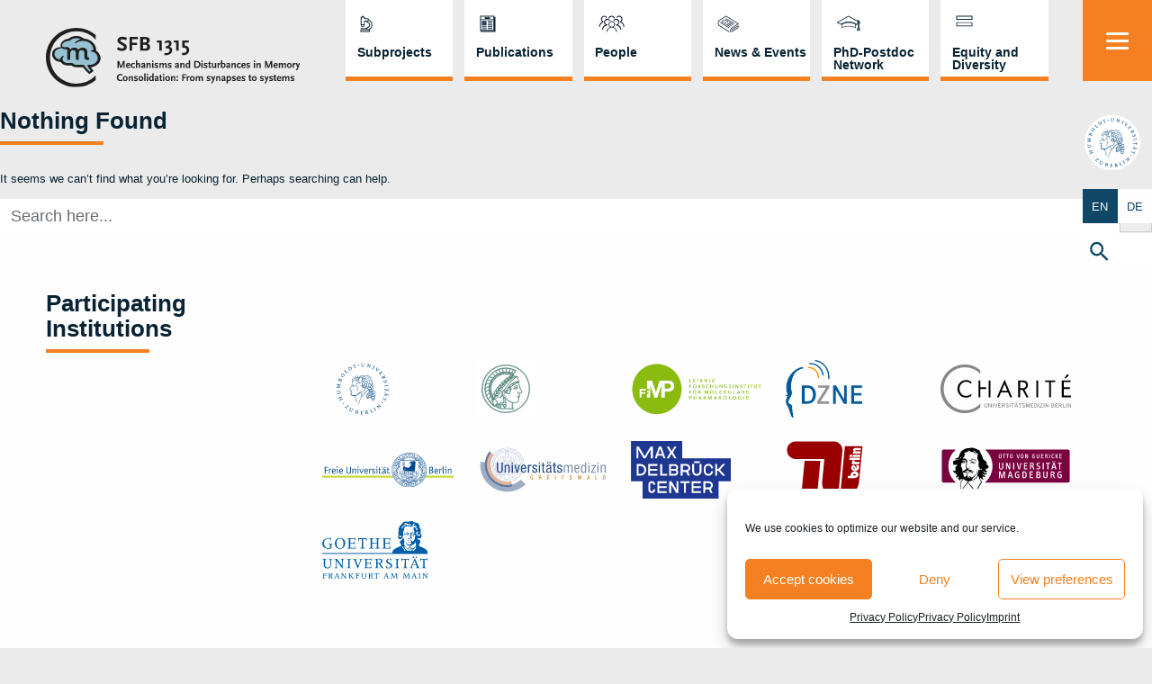

--- FILE ---
content_type: text/html; charset=UTF-8
request_url: https://www.sfb1315.de/publications-people/nina-wald-d-e-chamorro/
body_size: 18739
content:
<!doctype html>
<html lang="en-US">
<head>
	<meta charset="UTF-8">
	<meta name="viewport" content="width=device-width, initial-scale=1">
	<link rel="profile" href="https://gmpg.org/xfn/11">

	<meta name='robots' content='index, follow, max-image-preview:large, max-snippet:-1, max-video-preview:-1' />
	<style>img:is([sizes="auto" i], [sizes^="auto," i]) { contain-intrinsic-size: 3000px 1500px }</style>
	<link rel="alternate" href="https://www.sfb1315.de/publications-people/nina-wald-d-e-chamorro/" hreflang="en" />
<link rel="alternate" href="https://www.sfb1315.de/de/publications-people/nina-wald-d-e-chamorro/" hreflang="de" />

	<!-- This site is optimized with the Yoast SEO plugin v26.5 - https://yoast.com/wordpress/plugins/seo/ -->
	<title>Nina Wald d e Chamorro Archives - SFB 1315</title>
	<link rel="canonical" href="https://www.sfb1315.de/publications-people/nina-wald-d-e-chamorro/" />
	<meta property="og:locale" content="en_US" />
	<meta property="og:locale:alternate" content="de_DE" />
	<meta property="og:type" content="article" />
	<meta property="og:title" content="Nina Wald d e Chamorro Archives - SFB 1315" />
	<meta property="og:url" content="https://www.sfb1315.de/publications-people/nina-wald-d-e-chamorro/" />
	<meta property="og:site_name" content="SFB 1315" />
	<meta name="twitter:card" content="summary_large_image" />
	<meta name="twitter:site" content="@humboldtUni" />
	<script type="application/ld+json" class="yoast-schema-graph">{"@context":"https://schema.org","@graph":[{"@type":"CollectionPage","@id":"https://www.sfb1315.de/publications-people/nina-wald-d-e-chamorro/","url":"https://www.sfb1315.de/publications-people/nina-wald-d-e-chamorro/","name":"Nina Wald d e Chamorro Archives - SFB 1315","isPartOf":{"@id":"https://www.sfb1315.de/#website"},"breadcrumb":{"@id":"https://www.sfb1315.de/publications-people/nina-wald-d-e-chamorro/#breadcrumb"},"inLanguage":"en-US"},{"@type":"BreadcrumbList","@id":"https://www.sfb1315.de/publications-people/nina-wald-d-e-chamorro/#breadcrumb","itemListElement":[{"@type":"ListItem","position":1,"name":"Home","item":"https://www.sfb1315.de/"},{"@type":"ListItem","position":2,"name":"Nina Wald d e Chamorro"}]},{"@type":"WebSite","@id":"https://www.sfb1315.de/#website","url":"https://www.sfb1315.de/","name":"SFB 1315","description":"Collaborative Research Center 1315","publisher":{"@id":"https://www.sfb1315.de/#organization"},"potentialAction":[{"@type":"SearchAction","target":{"@type":"EntryPoint","urlTemplate":"https://www.sfb1315.de/?s={search_term_string}"},"query-input":{"@type":"PropertyValueSpecification","valueRequired":true,"valueName":"search_term_string"}}],"inLanguage":"en-US"},{"@type":"Organization","@id":"https://www.sfb1315.de/#organization","name":"sfb1315","url":"https://www.sfb1315.de/","logo":{"@type":"ImageObject","inLanguage":"en-US","@id":"https://www.sfb1315.de/#/schema/logo/image/","url":"https://www.sfb1315.de/wp-content/uploads/2021/08/sfb_logo.png","contentUrl":"https://www.sfb1315.de/wp-content/uploads/2021/08/sfb_logo.png","width":435,"height":130,"caption":"sfb1315"},"image":{"@id":"https://www.sfb1315.de/#/schema/logo/image/"},"sameAs":["https://www.facebook.com/humboldtuni","https://x.com/humboldtUni","https://www.instagram.com/humboldt.uni/","https://www.linkedin.com/school/humboldt-university-berlin","https://www.youtube.com/user/humboldtuniberlin?blend=1&amp;amp;amp;ob=5"]}]}</script>
	<!-- / Yoast SEO plugin. -->


<link rel="alternate" type="application/rss+xml" title="SFB 1315 &raquo; Feed" href="https://www.sfb1315.de/feed/" />
<link rel="alternate" type="application/rss+xml" title="SFB 1315 &raquo; Comments Feed" href="https://www.sfb1315.de/comments/feed/" />
<link rel="alternate" type="application/rss+xml" title="SFB 1315 &raquo; Nina Wald d e Chamorro Publications-Authors Feed" href="https://www.sfb1315.de/publications-people/nina-wald-d-e-chamorro/feed/" />
<link rel='stylesheet' id='pt-cv-public-style-css' href='https://www.sfb1315.de/wp-content/plugins/content-views-query-and-display-post-page/public/assets/css/cv.css?ver=4.2.1' media='all' />
<link rel='stylesheet' id='pt-cv-public-pro-style-css' href='https://www.sfb1315.de/wp-content/plugins/pt-content-views-pro/public/assets/css/cvpro.min.css?ver=7.2.2' media='all' />
<link rel='stylesheet' id='wp-block-library-css' href='https://www.sfb1315.de/wp-includes/css/dist/block-library/style.min.css?ver=6.8.3' media='all' />
<style id='classic-theme-styles-inline-css'>
/*! This file is auto-generated */
.wp-block-button__link{color:#fff;background-color:#32373c;border-radius:9999px;box-shadow:none;text-decoration:none;padding:calc(.667em + 2px) calc(1.333em + 2px);font-size:1.125em}.wp-block-file__button{background:#32373c;color:#fff;text-decoration:none}
</style>
<style id='global-styles-inline-css'>
:root{--wp--preset--aspect-ratio--square: 1;--wp--preset--aspect-ratio--4-3: 4/3;--wp--preset--aspect-ratio--3-4: 3/4;--wp--preset--aspect-ratio--3-2: 3/2;--wp--preset--aspect-ratio--2-3: 2/3;--wp--preset--aspect-ratio--16-9: 16/9;--wp--preset--aspect-ratio--9-16: 9/16;--wp--preset--color--black: #000000;--wp--preset--color--cyan-bluish-gray: #abb8c3;--wp--preset--color--white: #ffffff;--wp--preset--color--pale-pink: #f78da7;--wp--preset--color--vivid-red: #cf2e2e;--wp--preset--color--luminous-vivid-orange: #ff6900;--wp--preset--color--luminous-vivid-amber: #fcb900;--wp--preset--color--light-green-cyan: #7bdcb5;--wp--preset--color--vivid-green-cyan: #00d084;--wp--preset--color--pale-cyan-blue: #8ed1fc;--wp--preset--color--vivid-cyan-blue: #0693e3;--wp--preset--color--vivid-purple: #9b51e0;--wp--preset--gradient--vivid-cyan-blue-to-vivid-purple: linear-gradient(135deg,rgba(6,147,227,1) 0%,rgb(155,81,224) 100%);--wp--preset--gradient--light-green-cyan-to-vivid-green-cyan: linear-gradient(135deg,rgb(122,220,180) 0%,rgb(0,208,130) 100%);--wp--preset--gradient--luminous-vivid-amber-to-luminous-vivid-orange: linear-gradient(135deg,rgba(252,185,0,1) 0%,rgba(255,105,0,1) 100%);--wp--preset--gradient--luminous-vivid-orange-to-vivid-red: linear-gradient(135deg,rgba(255,105,0,1) 0%,rgb(207,46,46) 100%);--wp--preset--gradient--very-light-gray-to-cyan-bluish-gray: linear-gradient(135deg,rgb(238,238,238) 0%,rgb(169,184,195) 100%);--wp--preset--gradient--cool-to-warm-spectrum: linear-gradient(135deg,rgb(74,234,220) 0%,rgb(151,120,209) 20%,rgb(207,42,186) 40%,rgb(238,44,130) 60%,rgb(251,105,98) 80%,rgb(254,248,76) 100%);--wp--preset--gradient--blush-light-purple: linear-gradient(135deg,rgb(255,206,236) 0%,rgb(152,150,240) 100%);--wp--preset--gradient--blush-bordeaux: linear-gradient(135deg,rgb(254,205,165) 0%,rgb(254,45,45) 50%,rgb(107,0,62) 100%);--wp--preset--gradient--luminous-dusk: linear-gradient(135deg,rgb(255,203,112) 0%,rgb(199,81,192) 50%,rgb(65,88,208) 100%);--wp--preset--gradient--pale-ocean: linear-gradient(135deg,rgb(255,245,203) 0%,rgb(182,227,212) 50%,rgb(51,167,181) 100%);--wp--preset--gradient--electric-grass: linear-gradient(135deg,rgb(202,248,128) 0%,rgb(113,206,126) 100%);--wp--preset--gradient--midnight: linear-gradient(135deg,rgb(2,3,129) 0%,rgb(40,116,252) 100%);--wp--preset--font-size--small: 13px;--wp--preset--font-size--medium: 20px;--wp--preset--font-size--large: 36px;--wp--preset--font-size--x-large: 42px;--wp--preset--spacing--20: 0.44rem;--wp--preset--spacing--30: 0.67rem;--wp--preset--spacing--40: 1rem;--wp--preset--spacing--50: 1.5rem;--wp--preset--spacing--60: 2.25rem;--wp--preset--spacing--70: 3.38rem;--wp--preset--spacing--80: 5.06rem;--wp--preset--shadow--natural: 6px 6px 9px rgba(0, 0, 0, 0.2);--wp--preset--shadow--deep: 12px 12px 50px rgba(0, 0, 0, 0.4);--wp--preset--shadow--sharp: 6px 6px 0px rgba(0, 0, 0, 0.2);--wp--preset--shadow--outlined: 6px 6px 0px -3px rgba(255, 255, 255, 1), 6px 6px rgba(0, 0, 0, 1);--wp--preset--shadow--crisp: 6px 6px 0px rgba(0, 0, 0, 1);}:where(.is-layout-flex){gap: 0.5em;}:where(.is-layout-grid){gap: 0.5em;}body .is-layout-flex{display: flex;}.is-layout-flex{flex-wrap: wrap;align-items: center;}.is-layout-flex > :is(*, div){margin: 0;}body .is-layout-grid{display: grid;}.is-layout-grid > :is(*, div){margin: 0;}:where(.wp-block-columns.is-layout-flex){gap: 2em;}:where(.wp-block-columns.is-layout-grid){gap: 2em;}:where(.wp-block-post-template.is-layout-flex){gap: 1.25em;}:where(.wp-block-post-template.is-layout-grid){gap: 1.25em;}.has-black-color{color: var(--wp--preset--color--black) !important;}.has-cyan-bluish-gray-color{color: var(--wp--preset--color--cyan-bluish-gray) !important;}.has-white-color{color: var(--wp--preset--color--white) !important;}.has-pale-pink-color{color: var(--wp--preset--color--pale-pink) !important;}.has-vivid-red-color{color: var(--wp--preset--color--vivid-red) !important;}.has-luminous-vivid-orange-color{color: var(--wp--preset--color--luminous-vivid-orange) !important;}.has-luminous-vivid-amber-color{color: var(--wp--preset--color--luminous-vivid-amber) !important;}.has-light-green-cyan-color{color: var(--wp--preset--color--light-green-cyan) !important;}.has-vivid-green-cyan-color{color: var(--wp--preset--color--vivid-green-cyan) !important;}.has-pale-cyan-blue-color{color: var(--wp--preset--color--pale-cyan-blue) !important;}.has-vivid-cyan-blue-color{color: var(--wp--preset--color--vivid-cyan-blue) !important;}.has-vivid-purple-color{color: var(--wp--preset--color--vivid-purple) !important;}.has-black-background-color{background-color: var(--wp--preset--color--black) !important;}.has-cyan-bluish-gray-background-color{background-color: var(--wp--preset--color--cyan-bluish-gray) !important;}.has-white-background-color{background-color: var(--wp--preset--color--white) !important;}.has-pale-pink-background-color{background-color: var(--wp--preset--color--pale-pink) !important;}.has-vivid-red-background-color{background-color: var(--wp--preset--color--vivid-red) !important;}.has-luminous-vivid-orange-background-color{background-color: var(--wp--preset--color--luminous-vivid-orange) !important;}.has-luminous-vivid-amber-background-color{background-color: var(--wp--preset--color--luminous-vivid-amber) !important;}.has-light-green-cyan-background-color{background-color: var(--wp--preset--color--light-green-cyan) !important;}.has-vivid-green-cyan-background-color{background-color: var(--wp--preset--color--vivid-green-cyan) !important;}.has-pale-cyan-blue-background-color{background-color: var(--wp--preset--color--pale-cyan-blue) !important;}.has-vivid-cyan-blue-background-color{background-color: var(--wp--preset--color--vivid-cyan-blue) !important;}.has-vivid-purple-background-color{background-color: var(--wp--preset--color--vivid-purple) !important;}.has-black-border-color{border-color: var(--wp--preset--color--black) !important;}.has-cyan-bluish-gray-border-color{border-color: var(--wp--preset--color--cyan-bluish-gray) !important;}.has-white-border-color{border-color: var(--wp--preset--color--white) !important;}.has-pale-pink-border-color{border-color: var(--wp--preset--color--pale-pink) !important;}.has-vivid-red-border-color{border-color: var(--wp--preset--color--vivid-red) !important;}.has-luminous-vivid-orange-border-color{border-color: var(--wp--preset--color--luminous-vivid-orange) !important;}.has-luminous-vivid-amber-border-color{border-color: var(--wp--preset--color--luminous-vivid-amber) !important;}.has-light-green-cyan-border-color{border-color: var(--wp--preset--color--light-green-cyan) !important;}.has-vivid-green-cyan-border-color{border-color: var(--wp--preset--color--vivid-green-cyan) !important;}.has-pale-cyan-blue-border-color{border-color: var(--wp--preset--color--pale-cyan-blue) !important;}.has-vivid-cyan-blue-border-color{border-color: var(--wp--preset--color--vivid-cyan-blue) !important;}.has-vivid-purple-border-color{border-color: var(--wp--preset--color--vivid-purple) !important;}.has-vivid-cyan-blue-to-vivid-purple-gradient-background{background: var(--wp--preset--gradient--vivid-cyan-blue-to-vivid-purple) !important;}.has-light-green-cyan-to-vivid-green-cyan-gradient-background{background: var(--wp--preset--gradient--light-green-cyan-to-vivid-green-cyan) !important;}.has-luminous-vivid-amber-to-luminous-vivid-orange-gradient-background{background: var(--wp--preset--gradient--luminous-vivid-amber-to-luminous-vivid-orange) !important;}.has-luminous-vivid-orange-to-vivid-red-gradient-background{background: var(--wp--preset--gradient--luminous-vivid-orange-to-vivid-red) !important;}.has-very-light-gray-to-cyan-bluish-gray-gradient-background{background: var(--wp--preset--gradient--very-light-gray-to-cyan-bluish-gray) !important;}.has-cool-to-warm-spectrum-gradient-background{background: var(--wp--preset--gradient--cool-to-warm-spectrum) !important;}.has-blush-light-purple-gradient-background{background: var(--wp--preset--gradient--blush-light-purple) !important;}.has-blush-bordeaux-gradient-background{background: var(--wp--preset--gradient--blush-bordeaux) !important;}.has-luminous-dusk-gradient-background{background: var(--wp--preset--gradient--luminous-dusk) !important;}.has-pale-ocean-gradient-background{background: var(--wp--preset--gradient--pale-ocean) !important;}.has-electric-grass-gradient-background{background: var(--wp--preset--gradient--electric-grass) !important;}.has-midnight-gradient-background{background: var(--wp--preset--gradient--midnight) !important;}.has-small-font-size{font-size: var(--wp--preset--font-size--small) !important;}.has-medium-font-size{font-size: var(--wp--preset--font-size--medium) !important;}.has-large-font-size{font-size: var(--wp--preset--font-size--large) !important;}.has-x-large-font-size{font-size: var(--wp--preset--font-size--x-large) !important;}
:where(.wp-block-post-template.is-layout-flex){gap: 1.25em;}:where(.wp-block-post-template.is-layout-grid){gap: 1.25em;}
:where(.wp-block-columns.is-layout-flex){gap: 2em;}:where(.wp-block-columns.is-layout-grid){gap: 2em;}
:root :where(.wp-block-pullquote){font-size: 1.5em;line-height: 1.6;}
</style>
<link rel='stylesheet' id='cmplz-general-css' href='https://www.sfb1315.de/wp-content/plugins/complianz-gdpr/assets/css/cookieblocker.min.css?ver=1764767297' media='all' />
<link rel='stylesheet' id='ivory-search-styles-css' href='https://www.sfb1315.de/wp-content/plugins/add-search-to-menu/public/css/ivory-search.min.css?ver=5.5.12' media='all' />
<link rel='stylesheet' id='sfb1315-style-css' href='https://www.sfb1315.de/wp-content/themes/sfb1315/style.css?ver=1.0.0' media='all' />
<script src="https://www.sfb1315.de/wp-includes/js/jquery/jquery.min.js?ver=3.7.1" id="jquery-core-js"></script>
<script src="https://www.sfb1315.de/wp-includes/js/jquery/jquery-migrate.min.js?ver=3.4.1" id="jquery-migrate-js"></script>
<script src="https://www.sfb1315.de/wp-content/plugins/responsive-menu-pro/public/js/noscroll.js" id="responsive-menu-pro-noscroll-js"></script>
<link rel="https://api.w.org/" href="https://www.sfb1315.de/wp-json/" /><link rel="EditURI" type="application/rsd+xml" title="RSD" href="https://www.sfb1315.de/xmlrpc.php?rsd" />
<meta name="generator" content="WordPress 6.8.3" />
			<style>.cmplz-hidden {
					display: none !important;
				}</style><link rel="icon" href="https://www.sfb1315.de/wp-content/uploads/2020/11/cropped-Bildschirmfoto-2020-11-02-um-17.54.45-32x32.png" sizes="32x32" />
<link rel="icon" href="https://www.sfb1315.de/wp-content/uploads/2020/11/cropped-Bildschirmfoto-2020-11-02-um-17.54.45-192x192.png" sizes="192x192" />
<link rel="apple-touch-icon" href="https://www.sfb1315.de/wp-content/uploads/2020/11/cropped-Bildschirmfoto-2020-11-02-um-17.54.45-180x180.png" />
<meta name="msapplication-TileImage" content="https://www.sfb1315.de/wp-content/uploads/2020/11/cropped-Bildschirmfoto-2020-11-02-um-17.54.45-270x270.png" />
<style>button#responsive-menu-pro-button,
#responsive-menu-pro-container {
    display: none;
    -webkit-text-size-adjust: 100%;
}

#responsive-menu-pro-container {
    z-index: 99998;
}

@media screen and (max-width: 80000px) {

    #responsive-menu-pro-container {
        display: block;
        position: fixed;
        top: 0;
        bottom: 0;
                padding-bottom: 5px;
        margin-bottom: -5px;
        outline: 1px solid transparent;
        overflow-y: auto;
        overflow-x: hidden;
    }

    #responsive-menu-pro-container .responsive-menu-pro-search-box {
        width: 100%;
        padding: 0 2%;
        border-radius: 2px;
        height: 50px;
        -webkit-appearance: none;
    }

    #responsive-menu-pro-container.push-left,
    #responsive-menu-pro-container.slide-left {
        transform: translateX(-100%);
        -ms-transform: translateX(-100%);
        -webkit-transform: translateX(-100%);
        -moz-transform: translateX(-100%);
    }

    .responsive-menu-pro-open #responsive-menu-pro-container.push-left,
    .responsive-menu-pro-open #responsive-menu-pro-container.slide-left {
        transform: translateX(0);
        -ms-transform: translateX(0);
        -webkit-transform: translateX(0);
        -moz-transform: translateX(0);
    }

    #responsive-menu-pro-container.push-top,
    #responsive-menu-pro-container.slide-top {
        transform: translateY(-100%);
        -ms-transform: translateY(-100%);
        -webkit-transform: translateY(-100%);
        -moz-transform: translateY(-100%);
    }

    .responsive-menu-pro-open #responsive-menu-pro-container.push-top,
    .responsive-menu-pro-open #responsive-menu-pro-container.slide-top {
        transform: translateY(0);
        -ms-transform: translateY(0);
        -webkit-transform: translateY(0);
        -moz-transform: translateY(0);
    }

    #responsive-menu-pro-container.push-right,
    #responsive-menu-pro-container.slide-right {
        transform: translateX(100%);
        -ms-transform: translateX(100%);
        -webkit-transform: translateX(100%);
        -moz-transform: translateX(100%);
    }

    .responsive-menu-pro-open #responsive-menu-pro-container.push-right,
    .responsive-menu-pro-open #responsive-menu-pro-container.slide-right {
        transform: translateX(0);
        -ms-transform: translateX(0);
        -webkit-transform: translateX(0);
        -moz-transform: translateX(0);
    }

    #responsive-menu-pro-container.push-bottom,
    #responsive-menu-pro-container.slide-bottom {
        transform: translateY(100%);
        -ms-transform: translateY(100%);
        -webkit-transform: translateY(100%);
        -moz-transform: translateY(100%);
    }

    .responsive-menu-pro-open #responsive-menu-pro-container.push-bottom,
    .responsive-menu-pro-open #responsive-menu-pro-container.slide-bottom {
        transform: translateY(0);
        -ms-transform: translateY(0);
        -webkit-transform: translateY(0);
        -moz-transform: translateY(0);
    }

    #responsive-menu-pro-container,
    #responsive-menu-pro-container:before,
    #responsive-menu-pro-container:after,
    #responsive-menu-pro-container *,
    #responsive-menu-pro-container *:before,
    #responsive-menu-pro-container *:after {
        box-sizing: border-box;
        margin: 0;
        padding: 0;
    }

    #responsive-menu-pro-container #responsive-menu-pro-search-box,
    #responsive-menu-pro-container #responsive-menu-pro-additional-content,
    #responsive-menu-pro-container #responsive-menu-pro-title {
        padding: 25px 5%;
    }

    #responsive-menu-pro-container #responsive-menu-pro,
    #responsive-menu-pro-container #responsive-menu-pro ul {
        width: 100%;
   }

    #responsive-menu-pro-container #responsive-menu-pro ul.responsive-menu-pro-submenu {
        display: none;
    }

    #responsive-menu-pro-container #responsive-menu-pro ul.responsive-menu-pro-submenu.responsive-menu-pro-submenu-open {
     display: block;
    }

            #responsive-menu-pro-container #responsive-menu-pro ul.responsive-menu-pro-submenu-depth-1 a.responsive-menu-pro-item-link {
            padding-left: 10%;
        }

        #responsive-menu-pro-container #responsive-menu-pro ul.responsive-menu-pro-submenu-depth-2 a.responsive-menu-pro-item-link {
            padding-left: 15%;
        }

        #responsive-menu-pro-container #responsive-menu-pro ul.responsive-menu-pro-submenu-depth-3 a.responsive-menu-pro-item-link {
            padding-left: 20%;
        }

        #responsive-menu-pro-container #responsive-menu-pro ul.responsive-menu-pro-submenu-depth-4 a.responsive-menu-pro-item-link {
            padding-left: 25%;
        }

        #responsive-menu-pro-container #responsive-menu-pro ul.responsive-menu-pro-submenu-depth-5 a.responsive-menu-pro-item-link {
            padding-left: 30%;
        }
    
    #responsive-menu-pro-container li.responsive-menu-pro-item {
        width: 100%;
        list-style: none;
    }

    #responsive-menu-pro-container li.responsive-menu-pro-item a {
        width: 100%;
        display: block;
        text-decoration: none;
        position: relative;
    }

    #responsive-menu-pro-container #responsive-menu-pro li.responsive-menu-pro-item a {
                    padding: 0   5%;
            }

    #responsive-menu-pro-container .responsive-menu-pro-submenu li.responsive-menu-pro-item a {
                                    padding-left: 45px !important;
                        padding-right:unset !important;
            }


    #responsive-menu-pro-container li.responsive-menu-pro-item a .glyphicon,
    #responsive-menu-pro-container li.responsive-menu-pro-item a .fab,
    #responsive-menu-pro-container li.responsive-menu-pro-item a .fas {
        margin-right: 15px;
    }

    #responsive-menu-pro-container li.responsive-menu-pro-item a .responsive-menu-pro-subarrow {
        position: absolute;
        top: 0;
        bottom: 0;
        text-align: center;
        overflow: hidden;
    }

    #responsive-menu-pro-container li.responsive-menu-pro-item a .responsive-menu-pro-subarrow .glyphicon,
    #responsive-menu-pro-container li.responsive-menu-pro-item a .responsive-menu-pro-subarrow .fab,
    #responsive-menu-pro-container li.responsive-menu-pro-item a .responsive-menu-pro-subarrow .fas {
        margin-right: 0;
    }

    button#responsive-menu-pro-button .responsive-menu-pro-button-icon-inactive {
        display: none;
    }

    button#responsive-menu-pro-button {
        z-index: 99999;
        display: none;
        overflow: hidden;
        outline: none;
    }

    button#responsive-menu-pro-button img {
        max-width: 100%;
    }

    .responsive-menu-pro-label {
        display: inline-block;
        font-weight: 600;
        margin: 0 5px;
        vertical-align: middle;
        pointer-events: none;
    }

    .responsive-menu-pro-accessible {
        display: inline-block;
    }

    .responsive-menu-pro-accessible .responsive-menu-pro-box {
        display: inline-block;
        vertical-align: middle;
    }

    .responsive-menu-pro-label.responsive-menu-pro-label-top,
    .responsive-menu-pro-label.responsive-menu-pro-label-bottom {
        display: block;
        margin: 0 auto;
    }

    button#responsive-menu-pro-button {
        padding: 0 0;
        display: inline-block;
        cursor: pointer;
        transition-property: opacity, filter;
        transition-duration: 0.15s;
        transition-timing-function: linear;
        font: inherit;
        color: inherit;
        text-transform: none;
        background-color: transparent;
        border: 0;
        margin: 0;
    }

    .responsive-menu-pro-box {
        width: 2vw;
        height: 19px;
        display: inline-block;
        position: relative;
    }

    .responsive-menu-pro-inner {
        display: block;
        top: 50%;
        margin-top: -1.5px;
    }

    .responsive-menu-pro-inner,
    .responsive-menu-pro-inner::before,
    .responsive-menu-pro-inner::after {
        width: 2vw;
        height: 3px;
        background-color: rgba(255, 255, 255, 1);
        border-radius: 4px;
        position: absolute;
        transition-property: transform;
        transition-duration: 0.15s;
        transition-timing-function: ease;
    }

    .responsive-menu-pro-open .responsive-menu-pro-inner,
    .responsive-menu-pro-open .responsive-menu-pro-inner::before,
    .responsive-menu-pro-open .responsive-menu-pro-inner::after {
        background-color: rgba(255, 255, 255, 1);
    }

    button#responsive-menu-pro-button:hover .responsive-menu-pro-inner,
    button#responsive-menu-pro-button:hover .responsive-menu-pro-inner::before,
    button#responsive-menu-pro-button:hover .responsive-menu-pro-inner::after,
    button#responsive-menu-pro-button:hover .responsive-menu-pro-open .responsive-menu-pro-inner,
    button#responsive-menu-pro-button:hover .responsive-menu-pro-open .responsive-menu-pro-inner::before,
    button#responsive-menu-pro-button:hover .responsive-menu-pro-open .responsive-menu-pro-inner::after,
    button#responsive-menu-pro-button:focus .responsive-menu-pro-inner,
    button#responsive-menu-pro-button:focus .responsive-menu-pro-inner::before,
    button#responsive-menu-pro-button:focus .responsive-menu-pro-inner::after,
    button#responsive-menu-pro-button:focus .responsive-menu-pro-open .responsive-menu-pro-inner,
    button#responsive-menu-pro-button:focus .responsive-menu-pro-open .responsive-menu-pro-inner::before,
    button#responsive-menu-pro-button:focus .responsive-menu-pro-open .responsive-menu-pro-inner::after {
        background-color: rgba(255, 255, 255, 1);
    }

    .responsive-menu-pro-inner::before,
    .responsive-menu-pro-inner::after {
        content: "";
        display: block;
    }

    .responsive-menu-pro-inner::before {
        top: -8px;
    }

    .responsive-menu-pro-inner::after {
        bottom: -8px;
    }

            .responsive-menu-pro-boring .responsive-menu-pro-inner,
.responsive-menu-pro-boring .responsive-menu-pro-inner::before,
.responsive-menu-pro-boring .responsive-menu-pro-inner::after {
    transition-property: none;
}

.responsive-menu-pro-boring.is-active .responsive-menu-pro-inner {
    transform: rotate(45deg);
}

.responsive-menu-pro-boring.is-active .responsive-menu-pro-inner::before {
    top: 0;
    opacity: 0;
}

.responsive-menu-pro-boring.is-active .responsive-menu-pro-inner::after {
    bottom: 0;
    transform: rotate(-90deg);
}    
    button#responsive-menu-pro-button {
        width: 6vw;
        height: 7vw;
        position: fixed;
        top: 0%;
        right: 0px;
        display: inline-block;
        transition: transform   0.5s, background-color   0.5s;
                   background: rgba(244, 128, 33, 1);
            }

            .responsive-menu-pro-open button#responsive-menu-pro-button:hover,
        .responsive-menu-pro-open button#responsive-menu-pro-button:focus,
        button#responsive-menu-pro-button:hover,
        button#responsive-menu-pro-button:focus {
            background: rgba(16, 71, 102, 1);
         }
    

            .responsive-menu-pro-open button#responsive-menu-pro-button {
            background: rgba(16, 71, 102, 1);
         }
    
    button#responsive-menu-pro-button .responsive-menu-pro-box {
        color: rgba(255, 255, 255, 1);
        pointer-events: none;
    }

    .responsive-menu-pro-open button#responsive-menu-pro-button .responsive-menu-pro-box {
        color: rgba(255, 255, 255, 1);
    }

    .responsive-menu-pro-label {
        color: #ffffff;
        font-size: 14px;
        line-height: 13px;
                pointer-events: none;
    }

    .responsive-menu-pro-label .responsive-menu-pro-button-text-open {
        display: none;
    }

    
    
    .responsive-menu-pro-fade-top #responsive-menu-pro-container,
    .responsive-menu-pro-fade-left #responsive-menu-pro-container,
    .responsive-menu-pro-fade-right #responsive-menu-pro-container,
    .responsive-menu-pro-fade-bottom #responsive-menu-pro-container {
        display: none;
    }

    
            #page {
            transition: transform   0.5s;
        }

        html.responsive-menu-open,
        .responsive-menu-open body {
            width: 100%;
        }
    
    #responsive-menu-pro-container {
        width: 75%;
        right: 0;
                    background: rgba(254, 254, 254, 1);
                        transition: transform   0.5s;
        text-align: left;
                                    min-width: 320px;
                    }

    #responsive-menu-pro-container #responsive-menu-pro-wrapper {
        background: rgba(254, 254, 254, 1);
    }

    #responsive-menu-pro-container #responsive-menu-pro-additional-content {
        color: #ffffff;
    }

    #responsive-menu-pro-container .responsive-menu-pro-search-box {
        background: #ffffff;
        border: 2px solid   #dadada;
        color: #333333;
    }

    #responsive-menu-pro-container .responsive-menu-pro-search-box:-ms-input-placeholder {
        color: #c7c7cd;
    }

    #responsive-menu-pro-container .responsive-menu-pro-search-box::-webkit-input-placeholder {
        color: #c7c7cd;
    }

    #responsive-menu-pro-container .responsive-menu-pro-search-box:-moz-placeholder {
        color: #c7c7cd;
        opacity: 1;
    }

    #responsive-menu-pro-container .responsive-menu-pro-search-box::-moz-placeholder {
        color: #c7c7cd;
        opacity: 1;
    }

    #responsive-menu-pro-container .responsive-menu-pro-item-link,
    #responsive-menu-pro-container #responsive-menu-pro-title,
    #responsive-menu-pro-container .responsive-menu-pro-subarrow {
        transition: background-color   0.5s,
                    border-color   0.5s,
                    color   0.5s;
    }

    #responsive-menu-pro-container #responsive-menu-pro-title {
        background-color: #212121;
        color: #ffffff;
        font-size: 13px;
        text-align: left;
    }

    #responsive-menu-pro-container #responsive-menu-pro-title a {
        color: #ffffff;
        font-size: 13px;
        text-decoration: none;
    }

    #responsive-menu-pro-container #responsive-menu-pro-title a:hover {
        color: #ffffff;
    }

    #responsive-menu-pro-container #responsive-menu-pro-title:hover {
        background-color: #212121;
        color: #ffffff;
    }

    #responsive-menu-pro-container #responsive-menu-pro-title:hover a {
        color: #ffffff;
    }

    #responsive-menu-pro-container #responsive-menu-pro-title #responsive-menu-pro-title-image {
        display: inline-block;
        vertical-align: middle;
        max-width: 100%;
        margin-bottom: 15px;
    }

    #responsive-menu-pro-container #responsive-menu-pro-title #responsive-menu-pro-title-image img {
                        max-width: 100%;
    }

    #responsive-menu-pro-container #responsive-menu-pro > li.responsive-menu-pro-item:first-child > a {
        border-top: 0px solid #212121;
    }

    #responsive-menu-pro-container #responsive-menu-pro li.responsive-menu-pro-item .responsive-menu-pro-item-link {
        font-size: 35px;
    }

    #responsive-menu-pro-container #responsive-menu-pro li.responsive-menu-pro-item a {
        line-height: 100%;
        border-bottom: 0px solid #212121;
        color: rgba(8, 35, 51, 1);
        background-color: rgba(33, 33, 33, 0);
                    height: 40px;
            }

    #responsive-menu-pro-container #responsive-menu-pro li.responsive-menu-pro-item a:hover,
    #responsive-menu-pro-container #responsive-menu-pro li.responsive-menu-pro-item a:focus {
        color: rgba(244, 128, 33, 1);
        background-color: rgba(64, 64, 64, 0);
        border-color: #212121;
    }

    #responsive-menu-pro-container #responsive-menu-pro li.responsive-menu-pro-item a:hover .responsive-menu-pro-subarrow,
    #responsive-menu-pro-container #responsive-menu-pro li.responsive-menu-pro-item a:focus .responsive-menu-pro-subarrow  {
        color: #ffffff;
        border-color: #3f3f3f;
        background-color: rgba(64, 64, 64, 0);
    }

    #responsive-menu-pro-container #responsive-menu-pro li.responsive-menu-pro-item a:hover .responsive-menu-pro-subarrow.responsive-menu-pro-subarrow-active,
    #responsive-menu-pro-container #responsive-menu-pro li.responsive-menu-pro-item a:focus .responsive-menu-pro-subarrow.responsive-menu-pro-subarrow-active {
        color: #ffffff;
        border-color: #3f3f3f;
        background-color: rgba(64, 64, 64, 0);
    }

    #responsive-menu-pro-container #responsive-menu-pro li.responsive-menu-pro-item a .responsive-menu-pro-subarrow {
        right: 0;
        height: 60px;
        line-height: 60px;
        width: 60px;
        color: #ffffff;
                        border-left: 0px solid #212121;

                background-color: rgba(33, 33, 33, 0);
    }

    #responsive-menu-pro-container #responsive-menu-pro li.responsive-menu-pro-item a .responsive-menu-pro-subarrow.responsive-menu-pro-subarrow-active {
        color: #ffffff;
        border-color: #212121;
        background-color: rgba(33, 33, 33, 0);
    }

    #responsive-menu-pro-container #responsive-menu-pro li.responsive-menu-pro-item a .responsive-menu-pro-subarrow.responsive-menu-pro-subarrow-active:hover,
    #responsive-menu-pro-container #responsive-menu-pro li.responsive-menu-pro-item a .responsive-menu-pro-subarrow.responsive-menu-pro-subarrow-active:focus  {
        color: #ffffff;
        border-color: #3f3f3f;
        background-color: rgba(64, 64, 64, 0);
    }

    #responsive-menu-pro-container #responsive-menu-pro li.responsive-menu-pro-item a .responsive-menu-pro-subarrow:hover,
    #responsive-menu-pro-container #responsive-menu-pro li.responsive-menu-pro-item a .responsive-menu-pro-subarrow:focus {
        color: #ffffff;
        border-color: #3f3f3f;
        background-color: rgba(64, 64, 64, 0);
    }

    #responsive-menu-pro-container #responsive-menu-pro li.responsive-menu-pro-item.responsive-menu-pro-current-item > .responsive-menu-pro-item-link {
        background-color: rgba(33, 33, 33, 0);
        color: rgba(244, 128, 33, 1);
        border-color: #212121;
    }

    #responsive-menu-pro-container #responsive-menu-pro li.responsive-menu-pro-item.responsive-menu-pro-current-item > .responsive-menu-pro-item-link:hover {
        background-color: rgba(64, 64, 64, 0);
        color: rgba(8, 35, 51, 1);
        border-color: #3f3f3f;
    }

            #responsive-menu-pro-container #responsive-menu-pro ul.responsive-menu-pro-submenu li.responsive-menu-pro-item .responsive-menu-pro-item-link {
                        font-size: 20px;
            text-align: left;
        }

        #responsive-menu-pro-container #responsive-menu-pro ul.responsive-menu-pro-submenu li.responsive-menu-pro-item a {
                            height: 40px;
                        line-height: 40px;
            border-bottom: 0px solid #212121;
            color: #ffffff;
            background-color: rgba(33, 33, 33, 0);
        }

        #responsive-menu-pro-container #responsive-menu-pro ul.responsive-menu-pro-submenu li.responsive-menu-pro-item a:hover,
        #responsive-menu-pro-container #responsive-menu-pro ul.responsive-menu-pro-submenu li.responsive-menu-pro-item a:focus {
            color: rgba(178, 250, 95, 1);
            background-color: rgba(64, 64, 64, 0);
            border-color: #212121;
        }

        #responsive-menu-pro-container #responsive-menu-pro ul.responsive-menu-pro-submenu li.responsive-menu-pro-item a:hover .responsive-menu-pro-subarrow {
            color: #ffffff;
            border-color: #3f3f3f;
            background-color: #3f3f3f;
        }

        #responsive-menu-pro-container #responsive-menu-pro ul.responsive-menu-pro-submenu li.responsive-menu-pro-item a:hover .responsive-menu-pro-subarrow.responsive-menu-pro-subarrow-active {
            color: #ffffff;
            border-color: #3f3f3f;
            background-color: #3f3f3f;
        }

        #responsive-menu-pro-container #responsive-menu-pro ul.responsive-menu-pro-submenu li.responsive-menu-pro-item a .responsive-menu-pro-subarrow {

                            left:0;
                right:unset;
                        
            height: 39px;
            line-height: 39px;
            width: 40px;
            color: #ffffff;

                            border-right: 0px solid #212121;
                border-left:unset;
                        

            background-color: #212121;
        }

        #responsive-menu-pro-container #responsive-menu-pro ul.responsive-menu-pro-submenu li.responsive-menu-pro-item a .responsive-menu-pro-subarrow.responsive-menu-pro-subarrow-active {
            color: #ffffff;
            border-color: #212121;
            background-color: #212121;
        }

        #responsive-menu-pro-container #responsive-menu-pro ul.responsive-menu-pro-submenu li.responsive-menu-pro-item a .responsive-menu-pro-subarrow.responsive-menu-pro-subarrow-active:hover {
            color: #ffffff;
            border-color: #3f3f3f;
            background-color: #3f3f3f;
        }

        #responsive-menu-pro-container #responsive-menu-pro ul.responsive-menu-pro-submenu li.responsive-menu-pro-item a .responsive-menu-pro-subarrow:hover {
            color: #ffffff;
            border-color: #3f3f3f;
            background-color: #3f3f3f;
        }

        #responsive-menu-pro-container #responsive-menu-pro ul.responsive-menu-pro-submenu li.responsive-menu-pro-item.responsive-menu-pro-current-item > .responsive-menu-pro-item-link {
            background-color: rgba(33, 33, 33, 0);
            color: rgba(59, 163, 248, 1);
            border-color: #212121;
        }

        #responsive-menu-pro-container #responsive-menu-pro ul.responsive-menu-pro-submenu li.responsive-menu-pro-item.responsive-menu-pro-current-item > .responsive-menu-pro-item-link:hover {
            background-color: rgba(64, 64, 64, 0);
            color: rgba(178, 250, 95, 1);
            border-color: #3f3f3f;
        }
    
    
    
}



</style><script>jQuery(document).ready(function($) {

    var ResponsiveMenuPro = {
        trigger: '#responsive-menu-pro-button',
        animationSpeed: 500,
        breakpoint: 80000,
                    pageWrapper: '#page',
                            smoothScrollSpeed: '500000',
                isOpen: false,
        activeClass: 'is-active',
        container: '#responsive-menu-pro-container',
        openClass: 'responsive-menu-pro-open',
        activeArrow: '-',
        inactiveArrow: '+',
        wrapper: '#responsive-menu-pro-wrapper',
        linkElement: '.responsive-menu-pro-item-link',
        subMenuTransitionTime: 200,
        originalHeight: '',
        openMenu: function() {
            $(this.trigger).addClass(this.activeClass);
            $('html').addClass(this.openClass);
            $('.responsive-menu-pro-button-icon-active').hide();
            $('.responsive-menu-pro-button-icon-inactive').show();

            
            
                            this.setWrapperTranslate();
            
            
            
            
            this.isOpen = true;
        },
        closeMenu: function() {
            $(this.trigger).removeClass(this.activeClass);
            $('html').removeClass(this.openClass);
            $('.responsive-menu-pro-button-icon-inactive').hide();
            $('.responsive-menu-pro-button-icon-active').show();

            
                            this.clearWrapperTranslate();
            
            $("#responsive-menu-pro > li").removeAttr('style');

            
            this.isOpen = false;
        },
                triggerMenu: function() {
            this.isOpen ? this.closeMenu() : this.openMenu();
        },

        
        triggerSubArrow: function(subarrow) {
            var sub_menu = $(subarrow).parent().siblings('.responsive-menu-pro-submenu');
            var self = this;

            
                
                    
                                                var top_siblings = sub_menu.parents('.responsive-menu-pro-item-has-children').last().siblings('.responsive-menu-pro-item-has-children');
                        var first_siblings = sub_menu.parents('.responsive-menu-pro-item-has-children').first().siblings('.responsive-menu-pro-item-has-children');

                                                top_siblings.children('.responsive-menu-pro-submenu').slideUp(self.subMenuTransitionTime, 'linear').removeClass('responsive-menu-pro-submenu-open');

                                                top_siblings.each(function() {
                            $(this).find('.responsive-menu-pro-subarrow').first().html(self.inactiveArrow);
                            $(this).find('.responsive-menu-pro-subarrow').first().removeClass('responsive-menu-pro-subarrow-active');
                        });

                                                first_siblings.children('.responsive-menu-pro-submenu').slideUp(self.subMenuTransitionTime, 'linear').removeClass('responsive-menu-pro-submenu-open');
                        first_siblings.each(function() {
                            $(this).find('.responsive-menu-pro-subarrow').first().html(self.inactiveArrow);
                            $(this).find('.responsive-menu-pro-subarrow').first().removeClass('responsive-menu-pro-subarrow-active');
                        });

                    
                
                if(sub_menu.hasClass('responsive-menu-pro-submenu-open')) {
                    sub_menu.slideUp(self.subMenuTransitionTime, 'linear',function() {
                        $(this).css('display', '');
                    }).removeClass('responsive-menu-pro-submenu-open');
                    $(subarrow).html(this.inactiveArrow);
                    $(subarrow).removeClass('responsive-menu-pro-subarrow-active');
                } else {
                    sub_menu.slideDown(self.subMenuTransitionTime, 'linear').addClass('responsive-menu-pro-submenu-open');
                    $(subarrow).html(this.activeArrow);
                    $(subarrow).addClass('responsive-menu-pro-subarrow-active');
                }

            
        },
        menuHeight: function() {
            return $(this.container).height();
        },
        menuWidth: function() {
            return $(this.container).width();
        },
        wrapperHeight: function() {
            return $(this.wrapper).height();
        },
                    setWrapperTranslate: function() {
                switch('right') {
                    case 'left':
                        translate = 'translateX(' + this.menuWidth() + 'px)'; break;
                    case 'right':
                        translate = 'translateX(-' + this.menuWidth() + 'px)'; break;
                    case 'top':
                        translate = 'translateY(' + this.wrapperHeight() + 'px)'; break;
                    case 'bottom':
                        translate = 'translateY(-' + this.menuHeight() + 'px)'; break;
                }

                                    $(this.pageWrapper).css({'transform':translate});
                                            $('body').css('overflow-x', 'hidden');
                                    
                            },
            clearWrapperTranslate: function() {
                var self = this;

                                    $(this.pageWrapper).css({'transform':''});
                    setTimeout(function() {
                                                    $('body').css('overflow-x', '');
                                            }, self.animationSpeed);
                
                            },
        
        
                    smoothScrollToLocation: function(event) {
                if(event.target.hash) {
                    $('html, body').animate({
                        scrollTop: $(event.target.hash).offset().top
                    }, 500);
                }
            },
        
        init: function() {

            var self = this;

            
                
            
            
                
                
            
            
                
            
            $(this.trigger).on('click', function(e){
                e.stopPropagation();
                self.triggerMenu();
            });

            $(this.trigger).on( 'mouseup', function(){
                $(self.trigger).trigger('blur');
            });

            $('.responsive-menu-pro-subarrow').on('click', function(e) {
                e.preventDefault();
                e.stopPropagation();
                self.triggerSubArrow(this);
            });

            $(window).on( 'resize', function() {
                if($(window).width() >= self.breakpoint) {
                    if(self.isOpen){
                        self.closeMenu();
                    }
                    $('#responsive-menu-pro, .responsive-menu-pro-submenu').removeAttr('style');
                } else {
                    
                                            if($('.responsive-menu-pro-open').length > 0){
                            self.setWrapperTranslate();
                        }
                                    }
            });

                            $(this.linkElement).on('click', function(e) {
                    self.smoothScrollToLocation(e);
                });
            
                            $(this.linkElement).on('click', function(e) {
                    if($(window).width() < self.breakpoint) {

                        e.preventDefault();

                                                
                        old_href = $(this).attr('href');
                        old_target = typeof $(this).attr('target') == 'undefined' ? '_self' : $(this).attr('target');

                        if(self.isOpen) {
                            if($(e.target).closest('.responsive-menu-pro-subarrow').length) {
                                return;
                            }
                            if(typeof old_href != 'undefined') {
                                self.closeMenu();
                                setTimeout(function() {
                                    window.open(old_href, old_target);
                                }, self.animationSpeed);
                            }
                        }
                    }
                });
            
            
           
            
            
             /* Desktop menu : hide on scroll down / show on scroll Up */
            
                        $(this.trigger).on( 'mousedown', function(e){
                e.preventDefault();
                e.stopPropagation();
            });

                        if (jQuery('#responsive-menu-pro-button').css('display') != 'none') {

                $('#responsive-menu-pro-button,#responsive-menu-pro a.responsive-menu-pro-item-link,#responsive-menu-pro-wrapper input').on( 'focus', function() {
                    $(this).addClass('is-active');
                    $('html').addClass('responsive-menu-pro-open');
                    $('#responsive-menu-pro li').css({"opacity": "1", "margin-left": "0"});
                });

                $('a,input,button').on( 'focusout', function( event ) {
                    if ( ! $(this).parents('#responsive-menu-pro-container').length ) {
                        $('html').removeClass('responsive-menu-pro-open');
                        $('#responsive-menu-pro-button').removeClass('is-active');
                    }
                });
            } else {
                                             }

                        $('#responsive-menu-pro a.responsive-menu-pro-item-link').on( 'keydown', function(event) {
                if ( [13,27,32,35,36,37,38,39,40].indexOf( event.keyCode) == -1) {
                    return;
                }
                var link = $(this);
                switch(event.keyCode) {
                    case 13:
                                                link.click();
                        break;
                    case 27:
                                                var dropdown = link.parent('li').parents('.responsive-menu-pro-submenu');
                        if ( dropdown.length > 0 ) {
                            dropdown.hide();
                            dropdown.prev().focus();
                        }
                        break;
                    case 32:
                                                var dropdown = link.parent('li').find('.responsive-menu-pro-submenu');
                        if ( dropdown.length > 0 ) {
                            dropdown.show();
                            dropdown.find('a, input, button, textarea').filter(':visible').first().focus();
                        }
                        break;
                    case 35:
                                                var dropdown = link.parent('li').find('.responsive-menu-pro-submenu');
                        if ( dropdown.length > 0 ) {
                            dropdown.hide();
                        }
                        $(this).parents('#responsive-menu-pro').find('a.responsive-menu-pro-item-link').filter(':visible').last().focus();
                        break;
                    case 36:
                                                var dropdown = link.parent('li').find('.responsive-menu-pro-submenu');
                        if( dropdown.length > 0 ) {
                            dropdown.hide();
                        }

                        $(this).parents('#responsive-menu-pro').find('a.responsive-menu-pro-item-link').filter(':visible').first().focus();
                        break;
                    case 37:
                        event.preventDefault();
                        event.stopPropagation();

                                                if ( link.parent('li').prevAll('li').filter(':visible').first().length == 0) {
                            link.parent('li').nextAll('li').filter(':visible').last().find('a').first().focus();
                        } else {
                            link.parent('li').prevAll('li').filter(':visible').first().find('a').first().focus();
                        }

                                                if ( link.parent('li').children('.responsive-menu-pro-submenu').length ) {
                            link.parent('li').children('.responsive-menu-pro-submenu').hide();
                        }
                        break;
                    case 38:
                                                var dropdown = link.parent('li').find('.responsive-menu-pro-submenu');
                        if( dropdown.length > 0 ) {
                            event.preventDefault();
                            event.stopPropagation();
                            dropdown.find('a, input, button, textarea').filter(':visible').first().focus();
                        } else {
                            if ( link.parent('li').prevAll('li').filter(':visible').first().length == 0) {
                                link.parent('li').nextAll('li').filter(':visible').last().find('a').first().focus();
                            } else {
                                link.parent('li').prevAll('li').filter(':visible').first().find('a').first().focus();
                            }
                        }
                        break;
                    case 39:
                        event.preventDefault();
                        event.stopPropagation();
                                                if( link.parent('li').nextAll('li').filter(':visible').first().length == 0) {
                            link.parent('li').prevAll('li').filter(':visible').last().find('a').first().focus();
                        } else {
                            link.parent('li').nextAll('li').filter(':visible').first().find('a').first().focus();
                        }

                                                if ( link.parent('li').children('.responsive-menu-pro-submenu').length ) {
                            link.parent('li').children('.responsive-menu-pro-submenu').hide();
                        }
                        break;
                    case 40:
                                                var dropdown = link.parent('li').find('.responsive-menu-pro-submenu');
                        if ( dropdown.length > 0 ) {
                            event.preventDefault();
                            event.stopPropagation();
                            dropdown.find('a, input, button, textarea').filter(':visible').first().focus();
                        } else {
                            if( link.parent('li').nextAll('li').filter(':visible').first().length == 0) {
                                link.parent('li').prevAll('li').filter(':visible').last().find('a').first().focus();
                            } else {
                                link.parent('li').nextAll('li').filter(':visible').first().find('a').first().focus();
                            }
                        }
                        break;
                    }
            });

        }
    };
    ResponsiveMenuPro.init();
});
</script><style type="text/css" media="screen">.is-menu path.search-icon-path { fill: #104766;}body .popup-search-close:after, body .search-close:after { border-color: #104766;}body .popup-search-close:before, body .search-close:before { border-color: #104766;}</style>	<script src='//cdnjs.cloudflare.com/ajax/libs/jquery/2.1.3/jquery.min.js'></script>
	<!--<script src="/wp-content/themes/sfb1315/js/masonry.js"></script>-->
	<script src="https://unpkg.com/masonry-layout@4/dist/masonry.pkgd.js"></script>

	<style>html{-webkit-text-size-adjust: 100%;-webkit-font-smoothing: antialiased;-moz-osx-font-smoothing: grayscale;line-height: 1.4;}body,html,ol,ul{margin:0;padding:0;scroll-behavior:smooth;}.clear:after,.section:after{clear:both},body,html{width:100%}.clear:after,.clear:before,.section:after,.section:before{content:"";display:table}a{background:0 0;text-decoration:none}ol,ul{list-style:none}img{max-width:100%}.screen-reader-text {display: none;}mark {color: #000;background: #ff0;}small {font-size: 80%;}img {border: 0;vertical-align: middle;max-width: 100%;width: auto; height:auto;}svg:not(:root) {overflow: hidden;}figure {margin: 0;}hr {-moz-box-sizing: content-box;box-sizing: content-box;height: 0;}button, input, optgroup, select, textarea {margin: 0;font-family: inherit;font-size: inherit;color: inherit;border: none;background: transparent;}button {overflow: visible;}button,select, html input[type="button"], input[type="reset"], input[type="submit"] {-webkit-appearance: none;-moz-appearance: none;appearance: none;outline:none;cursor: pointer;}select::-ms-expand {display:none;}button[disabled], html input[disabled] {cursor: default;}textarea::-moz-focus-inner, input::-moz-focus-inner, button::-moz-focus-inner {padding: 0;border: 0;}input:focus,textarea:focus,select:focus,option {outline: none;background: transparent;}input {line-height: normal;}textarea:focus, input:focus{outline: none;}input[type=text], input[type=password], input[type=email], input[type=tel], textarea {-webkit-appearance: none;-moz-appearance: none;}textarea {overflow: auto;resize: none;vertical-align: top;}input:-webkit-autofill, input:-webkit-autofill:hover, input:-webkit-autofill:focus, input:-webkit-autofill:active {-webkit-text-fill-color: #999;-webkit-box-shadow: 0 0 0px 1000px #FFFFFF inset !important;}input[type="checkbox"], input[type="radio"] {-webkit-box-sizing: border-box;-moz-box-sizing: border-box;box-sizing: border-box;padding: 0;}input[type="number"]::-webkit-inner-spin-button, input[type="number"]::-webkit-outer-spin-button {height: auto;}input[type="search"] {-webkit-box-sizing: content-box;-moz-box-sizing: content-box;box-sizing: content-box;-webkit-appearance: textfield;}input[type="search"]::-webkit-search-cancel-button, input[type="search"]::-webkit-search-decoration {-webkit-appearance: none;}::-moz-placeholder, :-moz-placeholder {color:rgba(66, 70, 79, .8);}::-webkit-input-placeholder {color:rgba(66, 70, 79, .8);}:-ms-input-placeholder {color:rgba(66, 70, 79, .8);}fieldset {border: 0;padding: 0;}legend {padding: 0;border: 0;}textarea {overflow: auto;}optgroup {font-weight: 600;}table {border-spacing: 0;border-collapse: collapse;empty-cells: show;}*, *::before, *::after {box-sizing: border-box;}html {-webkit-tap-highlight-color: transparent;}html, body {width: 100%;height: 100%;float:left;}
</style>
    <link rel="stylesheet" href="/wp-content/themes/sfb1315/frontpage.css"/>

</head>

<body data-cmplz=1 class="archive tax-publications-people term-nina-wald-d-e-chamorro term-1537 wp-theme-sfb1315 sfb1315 hfeed no-sidebar language-en responsive-menu-pro-push-right">
<div id="page" class="site">
	<a class="skip-link screen-reader-text" href="#primary">Skip to content</a>

	<header id="masthead" class="site-header">
		<div class="site-branding screenlogo">
			<a href="https://www.sfb1315.de/" rel="home"><img src="/images/sfb-logo.svg" alt="sfb-Logo"></a>
			
		</div><!-- .site-branding -->
<div class="site-branding mobilelogo">
			<a href="https://www.sfb1315.de/" rel="home"><img src="/images/crc-logo.svg" alt="sfb-Logo"></a>
			
		</div><!-- .site-branding -->

			<nav id="main-navigation" class="main-navigation">
			
			<div class="menu-main-menu-container"><ul id="primary-menu" class="menu"><li id="menu-item-115" class="research menu-item menu-item-type-post_type menu-item-object-page menu-item-115"><a href="https://www.sfb1315.de/research/">Subprojects</a></li>
<li id="menu-item-114" class="publications menu-item menu-item-type-post_type menu-item-object-page menu-item-114"><a href="https://www.sfb1315.de/publications/">Publications</a></li>
<li id="menu-item-460" class="people menu-item menu-item-type-post_type menu-item-object-page menu-item-460"><a href="https://www.sfb1315.de/all-people/">People</a></li>
<li id="menu-item-112" class="news menu-item menu-item-type-post_type menu-item-object-page menu-item-112"><a href="https://www.sfb1315.de/news-events/">News &#038; Events</a></li>
<li id="menu-item-111" class="phd menu-item menu-item-type-post_type menu-item-object-page menu-item-111"><a href="https://www.sfb1315.de/phd-postdoc-network/">PhD-Postdoc Network</a></li>
<li id="menu-item-110" class="equal menu-item menu-item-type-post_type menu-item-object-page menu-item-110"><a href="https://www.sfb1315.de/equity-diversity-inclusion/">Equity and Diversity</a></li>
</ul></div>		</nav><!-- #site-navigation -->
			<nav id="function-navigation" class="function-navigation">
			
										<style type="text/css" media="screen">
							#is-ajax-search-result-109 .is-highlight { background-color: #ffff00 !important;}
							#is-ajax-search-result-109 .meta .is-highlight { background-color: transparent !important;}
							</style>
						<div class="menu-funktions-container"><ul id="function-menu" class="menu"><li id="menu-item-174" class="hu menu-item menu-item-type-custom menu-item-object-custom menu-item-174"><a target="_blank" href="https://www.hu-berlin.de/de">hu<span class="menu-description"></span></a></li>
<li id="menu-item-2296-en" class="lang-item lang-item-2 lang-item-en current-lang lang-item-first menu-item menu-item-type-custom menu-item-object-custom menu-item-2296-en"><a href="https://www.sfb1315.de/publications-people/nina-wald-d-e-chamorro/" hreflang="en-US" lang="en-US">EN<span class="menu-description"></span></a></li>
<li id="menu-item-2296-de" class="lang-item lang-item-5 lang-item-de menu-item menu-item-type-custom menu-item-object-custom menu-item-2296-de"><a href="https://www.sfb1315.de/de/publications-people/nina-wald-d-e-chamorro/" hreflang="de-DE" lang="de-DE">DE<span class="menu-description"></span></a></li>
<li class=" astm-search-menu is-menu sliding menu-item"><a href="#" role="button" aria-label="Search Icon Link"><svg width="20" height="20" class="search-icon" role="img" viewBox="2 9 20 5" focusable="false" aria-label="Search">
						<path class="search-icon-path" d="M15.5 14h-.79l-.28-.27C15.41 12.59 16 11.11 16 9.5 16 5.91 13.09 3 9.5 3S3 5.91 3 9.5 5.91 16 9.5 16c1.61 0 3.09-.59 4.23-1.57l.27.28v.79l5 4.99L20.49 19l-4.99-5zm-6 0C7.01 14 5 11.99 5 9.5S7.01 5 9.5 5 14 7.01 14 9.5 11.99 14 9.5 14z"></path></svg></a><form data-min-no-for-search=1 data-result-box-max-height=400 data-form-id=109 class="is-search-form is-form-style is-form-style-3 is-form-id-109 is-ajax-search" action="https://www.sfb1315.de/" method="get" role="search" ><label for="is-search-input-109"><span class="is-screen-reader-text">Search for:</span><input  type="search" id="is-search-input-109" name="s" value="" class="is-search-input" placeholder="Search here..." autocomplete=off /><span class="is-loader-image" style="display: none;background-image:url(https://www.sfb1315.de/wp-content/plugins/add-search-to-menu/public/images/spinner.gif);" ></span></label><button type="submit" class="is-search-submit"><span class="is-screen-reader-text">Search Button</span><span class="is-search-icon"><svg focusable="false" aria-label="Search" xmlns="http://www.w3.org/2000/svg" viewBox="0 0 24 24" width="24px"><path d="M15.5 14h-.79l-.28-.27C15.41 12.59 16 11.11 16 9.5 16 5.91 13.09 3 9.5 3S3 5.91 3 9.5 5.91 16 9.5 16c1.61 0 3.09-.59 4.23-1.57l.27.28v.79l5 4.99L20.49 19l-4.99-5zm-6 0C7.01 14 5 11.99 5 9.5S7.01 5 9.5 5 14 7.01 14 9.5 11.99 14 9.5 14z"></path></svg></span></button></form><div class="search-close"></div></li></ul></div>		</nav><!-- #site-navigation -->

	</header><!-- #masthead -->

	<main id="primary" class="site-main">

		
<section class="no-results not-found">
	<header class="page-header">
		<h1 class="page-title">Nothing Found</h1>
	</header><!-- .page-header -->

	<div class="page-content">
		
			<p>It seems we can&rsquo;t find what you&rsquo;re looking for. Perhaps searching can help.</p>
										<style type="text/css" media="screen">
							#is-ajax-search-result-109 .is-highlight { background-color: #ffff00 !important;}
							#is-ajax-search-result-109 .meta .is-highlight { background-color: transparent !important;}
							</style>
						<form data-min-no-for-search=1 data-result-box-max-height=400 data-form-id=109 class="is-search-form is-form-style is-form-style-3 is-form-id-109 is-ajax-search" action="https://www.sfb1315.de/" method="get" role="search" ><label for="is-search-input-109"><span class="is-screen-reader-text">Search for:</span><input  type="search" id="is-search-input-109" name="s" value="" class="is-search-input" placeholder="Search here..." autocomplete=off /><span class="is-loader-image" style="display: none;background-image:url(https://www.sfb1315.de/wp-content/plugins/add-search-to-menu/public/images/spinner.gif);" ></span></label><button type="submit" class="is-search-submit"><span class="is-screen-reader-text">Search Button</span><span class="is-search-icon"><svg focusable="false" aria-label="Search" xmlns="http://www.w3.org/2000/svg" viewBox="0 0 24 24" width="24px"><path d="M15.5 14h-.79l-.28-.27C15.41 12.59 16 11.11 16 9.5 16 5.91 13.09 3 9.5 3S3 5.91 3 9.5 5.91 16 9.5 16c1.61 0 3.09-.59 4.23-1.57l.27.28v.79l5 4.99L20.49 19l-4.99-5zm-6 0C7.01 14 5 11.99 5 9.5S7.01 5 9.5 5 14 7.01 14 9.5 11.99 14 9.5 14z"></path></svg></span></button></form>	</div><!-- .page-content -->
</section><!-- .no-results -->

	</main><!-- #main -->

<section class="participants">
<div class="widget col-100"><section id="text-9" class="fullwidth-widget widget_text"><h1 class="entry-title">Participating Institutions</h1>			<div class="textwidget"><p><a href="https://www.hu-berlin.de/de" target="_blank" rel="noopener"><img loading="lazy" decoding="async" class="alignnone wp-image-1893 size-full" src="https://www2.hu-berlin.de/sfb1315/wp-content/uploads/2020/11/husiegel_bw.svg" alt="" width="150" height="150" /></a><a href="https://www.mpg.de/de" target="_blank" rel="noopener"><img decoding="async" class="alignnone wp-image-1901 size-full" src="https://www2.hu-berlin.de/sfb1315/wp-content/uploads/2020/11/max-planck-gesellschaft.svg" alt="" /></a><a href="https://leibniz-fmp.de/de/" target="_blank" rel="noopener"><img loading="lazy" decoding="async" class="alignnone size-full" src="https://www.sfb1315.de/wp-content/uploads/2022/07/Logo_of_Leibniz-FMP_from_2017.svg" alt="" width="2500" height="2500" /></a><a href="https://www.dzne.de/" target="_blank" rel="noopener"><img loading="lazy" decoding="async" class="alignnone size-full" src="https://www.sfb1315.de/wp-content/uploads/2022/07/DZNE_Logo_CMYK.svg" alt="" width="2500" height="2500" /></a><a href="https://www.charite.de/" target="_blank" rel="noopener"><img loading="lazy" decoding="async" class="alignnone wp-image-1894 size-full" src="https://www2.hu-berlin.de/sfb1315/wp-content/uploads/2020/11/Logo_Charite.svg" alt="" width="800" height="295" /></a><a href="https://www.fu-berlin.de/" target="_blank" rel="noopener"><img loading="lazy" decoding="async" class="alignnone wp-image-1895 size-full" src="https://www2.hu-berlin.de/sfb1315/wp-content/uploads/2020/11/Fub-logo.svg" alt="" width="709" height="188" /></a><a href="https://www.medizin.uni-greifswald.de/de/home/" target="_blank" rel="noopener"><img loading="lazy" decoding="async" class="alignnone wp-image-1896 size-full" src="https://www2.hu-berlin.de/sfb1315/wp-content/uploads/2020/11/Unimed_logo.svg" alt="" width="472" height="170" /></a><a href="https://www.mdc-berlin.de/de" target="_blank" rel="noopener"><img decoding="async" class="alignnone size-full wp-image-6488" src="https://www.sfb1315.de/wp-content/uploads/2025/08/mdc-logo-DE.svg" alt="" /></a><a href="https://www.tu.berlin/" target="_blank" rel="noopener"><img loading="lazy" decoding="async" class="alignnone wp-image-1898 size-full" src="https://www2.hu-berlin.de/sfb1315/wp-content/uploads/2020/11/TU-Berlin-Logo.svg" alt="" width="300" height="220" /></a><a href="https://www.uni-magdeburg.de/" target="_blank" rel="noopener"><img loading="lazy" decoding="async" class="alignnone wp-image-1899 size-full" src="https://www2.hu-berlin.de/sfb1315/wp-content/uploads/2020/11/Otto_von_Guericke_Universität_Magdeburg_Logo.svg" alt="" width="1024" height="369" /></a><a href="https://www.uni-frankfurt.de/" target="_blank" rel="noopener"><img loading="lazy" decoding="async" class="alignnone wp-image-1900 size-full" src="https://www2.hu-berlin.de/sfb1315/wp-content/uploads/2020/11/Goethe-Logo.svg" alt="" width="2362" height="1287" /></a></p>
</div>
		</section></div></section>
	<footer id="colophon" class="site-footer">
		<div class="widget col-25 blue"><section id="text-3" class="footer-widget widget_text"><h2 class="widget-title">#HU Box</h2>			<div class="textwidget"><dl class="portlet portlet-directlink">
<dt class="portletHeader hiddenStructure"></dt>
<dd class="portletItem">
<form action="https://box.hu-berlin.de/" method="post"><input class="inputLabel" title="Direct Access" name="url" size="15" type="text" placeholder="Direct Access" /><input alt="Open" height="16px" src="https://www.biologie.hu-berlin.de/en/gruppenseiten-en/sfb1315/++resource++humboldt.portlet.directlink.submit.png" type="image" width="16px" /><br />
<input name="fallback-url" type="hidden" value="https://box.hu-berlin.de/" /></form>
</dd>
<dt class="portletFooter hiddenStructure"></dt>
</dl>
</div>
		</section><section id="text-4" class="footer-widget widget_text">			<div class="textwidget"><p>©sfb1315-2021</p>
</div>
		</section></div>
			<div class="widget col-25 grey"><section id="text-5" class="footer-widget widget_text"><h2 class="widget-title">Contact</h2>			<div class="textwidget"><p>Humboldt-Universität zu Berlin<br />
Institut für Biologie, Larkum Lab</p>
<p>Charité Universitätsmedizin Berlin<br />
Charitéplatz 1, 10117 Berlin</p>
<p><a href="mailto:sfb1315.ifb@hu-berlin.de" target="_blank" rel="noopener"><strong>SFB1315 Coordinator</strong></a><br />
Mary Louise Grossman<br />
+49 (0)30 450 639707</p>
<p>&nbsp;</p>
</div>
		</section><section id="nav_menu-3" class="footer-widget widget_nav_menu"><h2 class="widget-title">Follow the Humboldt-Universität zu Berlin</h2><div class="menu-share_link_menu-container"><ul id="menu-share_link_menu" class="menu"><li id="menu-item-194" class="sprite1 menu-item menu-item-type-custom menu-item-object-custom menu-item-194"><a target="_blank" href="https://www.facebook.com/humboldtuni">facebook<span class="menu-description"></span></a></li>
<li id="menu-item-191" class="sprite2 menu-item menu-item-type-custom menu-item-object-custom menu-item-191"><a target="_blank" href="https://twitter.com/humboldtUni">twitter<span class="menu-description"></span></a></li>
<li id="menu-item-195" class="sprite3 menu-item menu-item-type-custom menu-item-object-custom menu-item-195"><a target="_blank" href="https://www.instagram.com/humboldt.uni/">instagram<span class="menu-description"></span></a></li>
<li id="menu-item-196" class="sprite4 menu-item menu-item-type-custom menu-item-object-custom menu-item-196"><a target="_blank" href="https://www.youtube.com/user/humboldtuniberlin?blend=1&#038;ob=5">youtube<span class="menu-description"></span></a></li>
<li id="menu-item-192" class="sprite5 menu-item menu-item-type-custom menu-item-object-custom menu-item-192"><a target="_blank" href="https://www.xing.com/communities/groups/%20%20%20%20%20%20%20%20%20%20%20%20%20%20%20%20%20alumni-humboldt-universitaet-berlin-1053174">xing<span class="menu-description"></span></a></li>
<li id="menu-item-193" class="sprite6 menu-item menu-item-type-custom menu-item-object-custom menu-item-193"><a target="_blank" href="https://www.linkedin.com/school/humboldt-university-berlin">linkedin<span class="menu-description"></span></a></li>
<li id="menu-item-197" class="sprite7 menu-item menu-item-type-custom menu-item-object-custom menu-item-197"><a target="_blank" href="https://www.hu-berlin.de/de/pr/medien/aktuell/rss-info_html">rss<span class="menu-description"></span></a></li>
</ul></div></section></div>
			<div class="widget col-25 blue">      <section id="mailpoet_form-3" class="footer-widget widget_mailpoet_form">
  
      <h2 class="widget-title">Newsletter</h2>
  
  <div class="
    mailpoet_form_popup_overlay
      "></div>
  <div
    id="mailpoet_form_2"
    class="
      mailpoet_form
      mailpoet_form_widget
      mailpoet_form_position_
      mailpoet_form_animation_
    "
      >

    <style type="text/css">
     #mailpoet_form_2 .mailpoet_form {  }
#mailpoet_form_2 .mailpoet_column_with_background { padding: 10px; }
#mailpoet_form_2 .mailpoet_form_column:not(:first-child) { margin-left: 20px; }
#mailpoet_form_2 .mailpoet_paragraph { line-height: 20px; margin-bottom: 20px; }
#mailpoet_form_2 .mailpoet_segment_label, #mailpoet_form_2 .mailpoet_text_label, #mailpoet_form_2 .mailpoet_textarea_label, #mailpoet_form_2 .mailpoet_select_label, #mailpoet_form_2 .mailpoet_radio_label, #mailpoet_form_2 .mailpoet_checkbox_label, #mailpoet_form_2 .mailpoet_list_label, #mailpoet_form_2 .mailpoet_date_label { display: block; font-weight: normal; }
#mailpoet_form_2 .mailpoet_text, #mailpoet_form_2 .mailpoet_textarea, #mailpoet_form_2 .mailpoet_select, #mailpoet_form_2 .mailpoet_date_month, #mailpoet_form_2 .mailpoet_date_day, #mailpoet_form_2 .mailpoet_date_year, #mailpoet_form_2 .mailpoet_date { display: block; }
#mailpoet_form_2 .mailpoet_text, #mailpoet_form_2 .mailpoet_textarea { width: 200px; }
#mailpoet_form_2 .mailpoet_checkbox {  }
#mailpoet_form_2 .mailpoet_submit {  }
#mailpoet_form_2 .mailpoet_divider {  }
#mailpoet_form_2 .mailpoet_message {  }
#mailpoet_form_2 .mailpoet_form_loading { width: 30px; text-align: center; line-height: normal; }
#mailpoet_form_2 .mailpoet_form_loading > span { width: 5px; height: 5px; background-color: #5b5b5b; }#mailpoet_form_2{border-radius: 0px;text-align: left;}#mailpoet_form_2 form.mailpoet_form {padding: 20px;}#mailpoet_form_2{width: 100%;}#mailpoet_form_2 .mailpoet_message {margin: 0; padding: 0 20px;}#mailpoet_form_2 .mailpoet_paragraph.last {margin-bottom: 0} @media (max-width: 500px) {#mailpoet_form_2 {background-image: none;}} @media (min-width: 500px) {#mailpoet_form_2 .last .mailpoet_paragraph:last-child {margin-bottom: 0}}  @media (max-width: 500px) {#mailpoet_form_2 .mailpoet_form_column:last-child .mailpoet_paragraph:last-child {margin-bottom: 0}} 
    </style>

    <form
      target="_self"
      method="post"
      action="https://www.sfb1315.de/wp-admin/admin-post.php?action=mailpoet_subscription_form"
      class="mailpoet_form mailpoet_form_form mailpoet_form_widget"
      novalidate
      data-delay=""
      data-exit-intent-enabled=""
      data-font-family=""
      data-cookie-expiration-time=""
    >
      <input type="hidden" name="data[form_id]" value="2" />
      <input type="hidden" name="token" value="ef8f32a559" />
      <input type="hidden" name="api_version" value="v1" />
      <input type="hidden" name="endpoint" value="subscribers" />
      <input type="hidden" name="mailpoet_method" value="subscribe" />

      <label class="mailpoet_hp_email_label" style="display: none !important;">Please leave this field empty<input type="email" name="data[email]"/></label><div class="mailpoet_paragraph " >Get all the latest news on a monthly basis, including publications, events and much more by subscribing to our newsletter.</div>
<div class="mailpoet_paragraph " >By registering for the newsletter, you agree to SFB1315s <a href="https://www.sfb1315.de/private-policy/">privacy policy. </a></div>
<div class='mailpoet_spacer mailpoet_has_divider' style='height: 20px;'><div class='mailpoet_divider' data-automation-id='form_divider' style='border-top-style: solid;border-top-width: 1px;border-top-color: #082333;height: 1px;width: 100%'></div></div>
<div class="mailpoet_paragraph "><input type="email" autocomplete="email" class="mailpoet_text" id="form_email_2" name="data[form_field_ZTBjMDY3YjZmNTcxX2VtYWls]" title="Your Email-Address" value="" style="width:100%;box-sizing:border-box;padding:5px;margin: 0 auto 0 0;" data-automation-id="form_email"  placeholder="Your Email-Address *" aria-label="Your Email-Address *" data-parsley-errors-container=".mailpoet_error_1qijq" data-parsley-required="true" required aria-required="true" data-parsley-minlength="6" data-parsley-maxlength="150" data-parsley-type-message="This value should be a valid email." data-parsley-required-message="This field is required."/><span class="mailpoet_error_1qijq"></span></div>
<div class="mailpoet_paragraph "><input type="submit" class="mailpoet_submit" value="Subscribe" data-automation-id="subscribe-submit-button" style="width:100%;box-sizing:border-box;padding:5px;margin: 0 auto 0 0;border-color:transparent;" /><span class="mailpoet_form_loading"><span class="mailpoet_bounce1"></span><span class="mailpoet_bounce2"></span><span class="mailpoet_bounce3"></span></span></div>

      <div class="mailpoet_message">
        <p class="mailpoet_validate_success"
                style="display:none;"
                >Check your inbox or spam folder to confirm your subscription.
        </p>
        <p class="mailpoet_validate_error"
                style="display:none;"
                >        </p>
      </div>
    </form>

      </div>

      </section>
  </div>
			<div class="widget col-25 blue"><section id="nav_menu-2" class="footer-widget widget_nav_menu"><h2 class="widget-title">Info</h2><div class="menu-info-container"><ul id="menu-info" class="menu"><li id="menu-item-184" class="menu-item menu-item-type-post_type menu-item-object-page menu-item-184"><a href="https://www.sfb1315.de/about-sfb-1315/">About SFB 1315</a></li>
<li id="menu-item-190" class="menu-item menu-item-type-post_type menu-item-object-page menu-item-190"><a href="https://www.sfb1315.de/research/">Subprojects</a></li>
<li id="menu-item-189" class="menu-item menu-item-type-post_type menu-item-object-page menu-item-189"><a href="https://www.sfb1315.de/publications/">Publications</a></li>
<li id="menu-item-187" class="menu-item menu-item-type-post_type menu-item-object-page menu-item-187"><a href="https://www.sfb1315.de/news-events/">News &#038; Events</a></li>
<li id="menu-item-185" class="menu-item menu-item-type-post_type menu-item-object-page menu-item-185"><a href="https://www.sfb1315.de/equity-diversity-inclusion/">Equity and Diversity</a></li>
<li id="menu-item-186" class="menu-item menu-item-type-post_type menu-item-object-page menu-item-186"><a href="https://www.sfb1315.de/phd-postdoc-network/">PhD-Postdoc Network</a></li>
<li id="menu-item-3123" class="menu-item menu-item-type-custom menu-item-object-custom menu-item-3123"><a target="_blank" href="https://www2.hu-berlin.de/sfb1315-sdash/">Smartfigures<span class="menu-description"></span></a></li>
<li id="menu-item-180" class="menu-item menu-item-type-post_type menu-item-object-page menu-item-180"><a href="https://www.sfb1315.de/imprint/">Imprint</a></li>
<li id="menu-item-181" class="menu-item menu-item-type-post_type menu-item-object-page menu-item-181"><a href="https://www.sfb1315.de/contact/">Contact</a></li>
<li id="menu-item-3152" class="menu-item menu-item-type-post_type menu-item-object-page menu-item-3152"><a href="https://www.sfb1315.de/terms-conditions/">Terms &#038; conditions<span class="menu-description"></span></a></li>
</ul></div></section></div>
	</footer><!-- #colophon -->
</div><!-- #page -->
<!--<script src='//cdnjs.cloudflare.com/ajax/libs/jquery/2.1.3/jquery.min.js'></script>-->

<script>

function scrollNav() {
  $('.about-navigation a').click(function(event){
   event.preventDefault();

    $(".active").removeClass("active");     
    $(this).addClass("active");
   

    $('html, body').animate({
      scrollTop: $($(this).attr('href')).offset().top - 170
    }, 300); 
 
  });
  return false;
}
scrollNav();
	
	
</script>

<script>
$(document).ready(function(){

	var back_to_top_button = ['<a href="#top" class="back-to-top"></a>'].join("");
	$("body").append(back_to_top_button)

	$(".back-to-top").hide();

	$(function () {
		$(window).scroll(function () {
			if ($(this).scrollTop() > 140) { 
				$('.back-to-top').fadeIn();
				
			} else {
				$('.back-to-top').fadeOut();
			}
		});

		$('.back-to-top').click(function () { 
			$('body,html').animate({
				scrollTop: 0
			}, 800);
			return false;
		});
	});

});
	
	


			var indexedElement = $('#primary section');

indexedElement.attr('id', function(index) {
  return 'section-' + index;
});
	
	
</script>

<script type="speculationrules">
{"prefetch":[{"source":"document","where":{"and":[{"href_matches":"\/*"},{"not":{"href_matches":["\/wp-*.php","\/wp-admin\/*","\/wp-content\/uploads\/*","\/wp-content\/*","\/wp-content\/plugins\/*","\/wp-content\/themes\/sfb1315\/*","\/*\\?(.+)"]}},{"not":{"selector_matches":"a[rel~=\"nofollow\"]"}},{"not":{"selector_matches":".no-prefetch, .no-prefetch a"}}]},"eagerness":"conservative"}]}
</script>

<!-- Consent Management powered by Complianz | GDPR/CCPA Cookie Consent https://wordpress.org/plugins/complianz-gdpr -->
<div id="cmplz-cookiebanner-container"><div class="cmplz-cookiebanner cmplz-hidden banner-1 bottom-right-minimal optin cmplz-bottom-right cmplz-categories-type-view-preferences" aria-modal="true" data-nosnippet="true" role="dialog" aria-live="polite" aria-labelledby="cmplz-header-1-optin" aria-describedby="cmplz-message-1-optin">
	<div class="cmplz-header">
		<div class="cmplz-logo"></div>
		<div class="cmplz-title" id="cmplz-header-1-optin">Manage Cookie Consent</div>
		<div class="cmplz-close" tabindex="0" role="button" aria-label="Close dialog">
			<svg aria-hidden="true" focusable="false" data-prefix="fas" data-icon="times" class="svg-inline--fa fa-times fa-w-11" role="img" xmlns="http://www.w3.org/2000/svg" viewBox="0 0 352 512"><path fill="currentColor" d="M242.72 256l100.07-100.07c12.28-12.28 12.28-32.19 0-44.48l-22.24-22.24c-12.28-12.28-32.19-12.28-44.48 0L176 189.28 75.93 89.21c-12.28-12.28-32.19-12.28-44.48 0L9.21 111.45c-12.28 12.28-12.28 32.19 0 44.48L109.28 256 9.21 356.07c-12.28 12.28-12.28 32.19 0 44.48l22.24 22.24c12.28 12.28 32.2 12.28 44.48 0L176 322.72l100.07 100.07c12.28 12.28 32.2 12.28 44.48 0l22.24-22.24c12.28-12.28 12.28-32.19 0-44.48L242.72 256z"></path></svg>
		</div>
	</div>

	<div class="cmplz-divider cmplz-divider-header"></div>
	<div class="cmplz-body">
		<div class="cmplz-message" id="cmplz-message-1-optin">We use cookies to optimize our website and our service.</div>
		<!-- categories start -->
		<div class="cmplz-categories">
			<details class="cmplz-category cmplz-functional" >
				<summary>
						<span class="cmplz-category-header">
							<span class="cmplz-category-title">Functional</span>
							<span class='cmplz-always-active'>
								<span class="cmplz-banner-checkbox">
									<input type="checkbox"
										   id="cmplz-functional-optin"
										   data-category="cmplz_functional"
										   class="cmplz-consent-checkbox cmplz-functional"
										   size="40"
										   value="1"/>
									<label class="cmplz-label" for="cmplz-functional-optin"><span class="screen-reader-text">Functional</span></label>
								</span>
								Always active							</span>
							<span class="cmplz-icon cmplz-open">
								<svg xmlns="http://www.w3.org/2000/svg" viewBox="0 0 448 512"  height="18" ><path d="M224 416c-8.188 0-16.38-3.125-22.62-9.375l-192-192c-12.5-12.5-12.5-32.75 0-45.25s32.75-12.5 45.25 0L224 338.8l169.4-169.4c12.5-12.5 32.75-12.5 45.25 0s12.5 32.75 0 45.25l-192 192C240.4 412.9 232.2 416 224 416z"/></svg>
							</span>
						</span>
				</summary>
				<div class="cmplz-description">
					<span class="cmplz-description-functional">The technical storage or access is strictly necessary for the legitimate purpose of enabling the use of a specific service explicitly requested by the subscriber or user, or for the sole purpose of carrying out the transmission of a communication over an electronic communications network.</span>
				</div>
			</details>

			<details class="cmplz-category cmplz-preferences" >
				<summary>
						<span class="cmplz-category-header">
							<span class="cmplz-category-title">Preferences</span>
							<span class="cmplz-banner-checkbox">
								<input type="checkbox"
									   id="cmplz-preferences-optin"
									   data-category="cmplz_preferences"
									   class="cmplz-consent-checkbox cmplz-preferences"
									   size="40"
									   value="1"/>
								<label class="cmplz-label" for="cmplz-preferences-optin"><span class="screen-reader-text">Preferences</span></label>
							</span>
							<span class="cmplz-icon cmplz-open">
								<svg xmlns="http://www.w3.org/2000/svg" viewBox="0 0 448 512"  height="18" ><path d="M224 416c-8.188 0-16.38-3.125-22.62-9.375l-192-192c-12.5-12.5-12.5-32.75 0-45.25s32.75-12.5 45.25 0L224 338.8l169.4-169.4c12.5-12.5 32.75-12.5 45.25 0s12.5 32.75 0 45.25l-192 192C240.4 412.9 232.2 416 224 416z"/></svg>
							</span>
						</span>
				</summary>
				<div class="cmplz-description">
					<span class="cmplz-description-preferences">The technical storage or access is necessary for the legitimate purpose of storing preferences that are not requested by the subscriber or user.</span>
				</div>
			</details>

			<details class="cmplz-category cmplz-statistics" >
				<summary>
						<span class="cmplz-category-header">
							<span class="cmplz-category-title">Statistics</span>
							<span class="cmplz-banner-checkbox">
								<input type="checkbox"
									   id="cmplz-statistics-optin"
									   data-category="cmplz_statistics"
									   class="cmplz-consent-checkbox cmplz-statistics"
									   size="40"
									   value="1"/>
								<label class="cmplz-label" for="cmplz-statistics-optin"><span class="screen-reader-text">Statistics</span></label>
							</span>
							<span class="cmplz-icon cmplz-open">
								<svg xmlns="http://www.w3.org/2000/svg" viewBox="0 0 448 512"  height="18" ><path d="M224 416c-8.188 0-16.38-3.125-22.62-9.375l-192-192c-12.5-12.5-12.5-32.75 0-45.25s32.75-12.5 45.25 0L224 338.8l169.4-169.4c12.5-12.5 32.75-12.5 45.25 0s12.5 32.75 0 45.25l-192 192C240.4 412.9 232.2 416 224 416z"/></svg>
							</span>
						</span>
				</summary>
				<div class="cmplz-description">
					<span class="cmplz-description-statistics">The technical storage or access that is used exclusively for statistical purposes.</span>
					<span class="cmplz-description-statistics-anonymous">The technical storage or access that is used exclusively for anonymous statistical purposes. Without a subpoena, voluntary compliance on the part of your Internet Service Provider, or additional records from a third party, information stored or retrieved for this purpose alone cannot usually be used to identify you.</span>
				</div>
			</details>
			<details class="cmplz-category cmplz-marketing" >
				<summary>
						<span class="cmplz-category-header">
							<span class="cmplz-category-title">Marketing</span>
							<span class="cmplz-banner-checkbox">
								<input type="checkbox"
									   id="cmplz-marketing-optin"
									   data-category="cmplz_marketing"
									   class="cmplz-consent-checkbox cmplz-marketing"
									   size="40"
									   value="1"/>
								<label class="cmplz-label" for="cmplz-marketing-optin"><span class="screen-reader-text">Marketing</span></label>
							</span>
							<span class="cmplz-icon cmplz-open">
								<svg xmlns="http://www.w3.org/2000/svg" viewBox="0 0 448 512"  height="18" ><path d="M224 416c-8.188 0-16.38-3.125-22.62-9.375l-192-192c-12.5-12.5-12.5-32.75 0-45.25s32.75-12.5 45.25 0L224 338.8l169.4-169.4c12.5-12.5 32.75-12.5 45.25 0s12.5 32.75 0 45.25l-192 192C240.4 412.9 232.2 416 224 416z"/></svg>
							</span>
						</span>
				</summary>
				<div class="cmplz-description">
					<span class="cmplz-description-marketing">The technical storage or access is required to create user profiles to send advertising, or to track the user on a website or across several websites for similar marketing purposes.</span>
				</div>
			</details>
		</div><!-- categories end -->
			</div>

	<div class="cmplz-links cmplz-information">
		<ul>
			<li><a class="cmplz-link cmplz-manage-options cookie-statement" href="#" data-relative_url="#cmplz-manage-consent-container">Manage options</a></li>
			<li><a class="cmplz-link cmplz-manage-third-parties cookie-statement" href="#" data-relative_url="#cmplz-cookies-overview">Manage services</a></li>
			<li><a class="cmplz-link cmplz-manage-vendors tcf cookie-statement" href="#" data-relative_url="#cmplz-tcf-wrapper">Manage {vendor_count} vendors</a></li>
			<li><a class="cmplz-link cmplz-external cmplz-read-more-purposes tcf" target="_blank" rel="noopener noreferrer nofollow" href="https://cookiedatabase.org/tcf/purposes/" aria-label="Read more about TCF purposes on Cookie Database">Read more about these purposes</a></li>
		</ul>
			</div>

	<div class="cmplz-divider cmplz-footer"></div>

	<div class="cmplz-buttons">
		<button class="cmplz-btn cmplz-accept">Accept cookies</button>
		<button class="cmplz-btn cmplz-deny">Deny</button>
		<button class="cmplz-btn cmplz-view-preferences">View preferences</button>
		<button class="cmplz-btn cmplz-save-preferences">Save preferences</button>
		<a class="cmplz-btn cmplz-manage-options tcf cookie-statement" href="#" data-relative_url="#cmplz-manage-consent-container">View preferences</a>
			</div>

	
	<div class="cmplz-documents cmplz-links">
		<ul>
			<li><a class="cmplz-link cookie-statement" href="#" data-relative_url="">{title}</a></li>
			<li><a class="cmplz-link privacy-statement" href="#" data-relative_url="">{title}</a></li>
			<li><a class="cmplz-link impressum" href="#" data-relative_url="">{title}</a></li>
		</ul>
			</div>
</div>
</div>
					<div id="cmplz-manage-consent" data-nosnippet="true"><button class="cmplz-btn cmplz-hidden cmplz-manage-consent manage-consent-1">Manage consent</button>

</div>
<button id="responsive-menu-pro-button"
        class="responsive-menu-pro-button responsive-menu-pro-boring
                 responsive-menu-pro-accessible"
        type="button"
        aria-label="Menu">

    
    <span class="responsive-menu-pro-box">
        <span class="responsive-menu-pro-inner"></span>
    </span>

    </button>

<div id="responsive-menu-pro-container" class=" push-right">
    <div id="responsive-menu-pro-wrapper" role="navigation" aria-label="burger">
                                                        <ul id="responsive-menu-pro" role="menubar" aria-label="burger" ><li id="responsive-menu-pro-item-172" class=" menu-item menu-item-type-post_type menu-item-object-page responsive-menu-pro-item responsive-menu-pro-desktop-menu-col-auto" role="none"><a href="https://www.sfb1315.de/about-sfb-1315/" class="responsive-menu-pro-item-link" role="menuitem">About SFB 1315</a></li><li id="responsive-menu-pro-item-3212" class=" menu-item menu-item-type-post_type menu-item-object-page responsive-menu-pro-item responsive-menu-pro-desktop-menu-col-auto" role="none"><a href="https://www.sfb1315.de/berlin-bochum-memory-alliance/" class="responsive-menu-pro-item-link" role="menuitem">Berlin-Bochum Memory Alliance</a></li><li id="responsive-menu-pro-item-170" class=" menu-item menu-item-type-post_type menu-item-object-page responsive-menu-pro-item responsive-menu-pro-desktop-menu-col-auto" role="none"><a href="https://www.sfb1315.de/all-outreach/" class="responsive-menu-pro-item-link" role="menuitem">Outreach</a></li><li id="responsive-menu-pro-item-4296" class=" menu-item menu-item-type-post_type menu-item-object-page responsive-menu-pro-item responsive-menu-pro-desktop-menu-col-auto" role="none"><a href="https://www.sfb1315.de/alumni/" class="responsive-menu-pro-item-link" role="menuitem">Alumni</a></li><li id="responsive-menu-pro-item-3121" class=" menu-item menu-item-type-custom menu-item-object-custom responsive-menu-pro-item responsive-menu-pro-desktop-menu-col-auto" role="none"><a target="_blank" href="https://www2.hu-berlin.de/sfb1315-sdash/" class="responsive-menu-pro-item-link" role="menuitem">Smartfigures<span class="menu-description"></span></a></li><li id="responsive-menu-pro-item-4979" class=" menu-item menu-item-type-post_type menu-item-object-page responsive-menu-pro-item responsive-menu-pro-desktop-menu-col-auto" role="none"><a href="https://www.sfb1315.de/internal/" class="responsive-menu-pro-item-link" role="menuitem">Internal</a></li><li id="responsive-menu-pro-item-169" class=" menu-item menu-item-type-post_type menu-item-object-page responsive-menu-pro-item responsive-menu-pro-desktop-menu-col-auto" role="none"><a href="https://www.sfb1315.de/contact/" class="responsive-menu-pro-item-link" role="menuitem">Contact</a></li><li id="responsive-menu-pro-item-168" class=" menu-item menu-item-type-post_type menu-item-object-page responsive-menu-pro-item responsive-menu-pro-desktop-menu-col-auto" role="none"><a href="https://www.sfb1315.de/imprint/" class="responsive-menu-pro-item-link" role="menuitem">Imprint</a></li><li id="responsive-menu-pro-item-946" class=" menu-item menu-item-type-post_type menu-item-object-page menu-item-privacy-policy responsive-menu-pro-item responsive-menu-pro-desktop-menu-col-auto" role="none"><a href="https://www.sfb1315.de/private-policy/" class="responsive-menu-pro-item-link" role="menuitem">Privacy Policy</a></li></ul>                                                                </div>
</div>

<link rel='stylesheet' id='ivory-ajax-search-styles-css' href='https://www.sfb1315.de/wp-content/plugins/add-search-to-menu/public/css/ivory-ajax-search.min.css?ver=5.5.12' media='all' />
<link rel='stylesheet' id='mailpoet_public-css' href='https://www.sfb1315.de/wp-content/plugins/mailpoet/assets/dist/css/mailpoet-public.b1f0906e.css?ver=6.8.3' media='all' />
<script id="pt-cv-content-views-script-js-extra">
var PT_CV_PUBLIC = {"_prefix":"pt-cv-","page_to_show":"5","_nonce":"d2f8a0cbd7","is_admin":"","is_mobile":"","ajaxurl":"https:\/\/www.sfb1315.de\/wp-admin\/admin-ajax.php","lang":"en","loading_image_src":"data:image\/gif;base64,R0lGODlhDwAPALMPAMrKygwMDJOTkz09PZWVla+vr3p6euTk5M7OzuXl5TMzMwAAAJmZmWZmZszMzP\/\/\/yH\/[base64]\/wyVlamTi3nSdgwFNdhEJgTJoNyoB9ISYoQmdjiZPcj7EYCAeCF1gEDo4Dz2eIAAAh+QQFCgAPACwCAAAADQANAAAEM\/DJBxiYeLKdX3IJZT1FU0iIg2RNKx3OkZVnZ98ToRD4MyiDnkAh6BkNC0MvsAj0kMpHBAAh+QQFCgAPACwGAAAACQAPAAAEMDC59KpFDll73HkAA2wVY5KgiK5b0RRoI6MuzG6EQqCDMlSGheEhUAgqgUUAFRySIgAh+QQFCgAPACwCAAIADQANAAAEM\/DJKZNLND\/[base64]","is_mobile_tablet":"","sf_no_post_found":"No posts found.","lf__separator":","};
var PT_CV_PAGINATION = {"first":"\u00ab","prev":"\u2039","next":"\u203a","last":"\u00bb","goto_first":"Go to first page","goto_prev":"Go to previous page","goto_next":"Go to next page","goto_last":"Go to last page","current_page":"Current page is","goto_page":"Go to page"};
</script>
<script src="https://www.sfb1315.de/wp-content/plugins/content-views-query-and-display-post-page/public/assets/js/cv.js?ver=4.2.1" id="pt-cv-content-views-script-js"></script>
<script src="https://www.sfb1315.de/wp-content/plugins/pt-content-views-pro/public/assets/js/cvpro.min.js?ver=7.2.2" id="pt-cv-public-pro-script-js"></script>
<script id="pll_cookie_script-js-after">
(function() {
				var expirationDate = new Date();
				expirationDate.setTime( expirationDate.getTime() + 31536000 * 1000 );
				document.cookie = "pll_language=en; expires=" + expirationDate.toUTCString() + "; path=/; secure; SameSite=Lax";
			}());
</script>
<script src="https://www.sfb1315.de/wp-content/themes/sfb1315/js/navigation.js?ver=1.0.0" id="sfb1315-navigation-js"></script>
<script id="ivory-search-scripts-js-extra">
var IvorySearchVars = {"is_analytics_enabled":"1"};
</script>
<script src="https://www.sfb1315.de/wp-content/plugins/add-search-to-menu/public/js/ivory-search.min.js?ver=5.5.12" id="ivory-search-scripts-js"></script>
<script id="cmplz-cookiebanner-js-extra">
var complianz = {"prefix":"cmplz_","user_banner_id":"1","set_cookies":[],"block_ajax_content":"","banner_version":"39","version":"7.4.4.1","store_consent":"","do_not_track_enabled":"","consenttype":"optin","region":"eu","geoip":"","dismiss_timeout":"","disable_cookiebanner":"","soft_cookiewall":"","dismiss_on_scroll":"","cookie_expiry":"365","url":"https:\/\/www.sfb1315.de\/wp-json\/complianz\/v1\/","locale":"lang=en&locale=en_US","set_cookies_on_root":"","cookie_domain":"","current_policy_id":"23","cookie_path":"\/","categories":{"statistics":"statistics","marketing":"marketing"},"tcf_active":"","placeholdertext":"Click to accept {category} cookies and enable this content","css_file":"https:\/\/www.sfb1315.de\/wp-content\/uploads\/complianz\/css\/banner-{banner_id}-{type}.css?v=39","page_links":{"eu":{"cookie-statement":{"title":"Privacy Policy","url":"https:\/\/www.sfb1315.de\/private-policy\/"},"privacy-statement":{"title":"Privacy Policy","url":"https:\/\/www.sfb1315.de\/private-policy\/"},"impressum":{"title":"Imprint","url":"https:\/\/www.sfb1315.de\/imprint\/"}},"us":{"impressum":{"title":"Imprint","url":"https:\/\/www.sfb1315.de\/imprint\/"}},"uk":{"impressum":{"title":"Imprint","url":"https:\/\/www.sfb1315.de\/imprint\/"}},"ca":{"impressum":{"title":"Imprint","url":"https:\/\/www.sfb1315.de\/imprint\/"}},"au":{"impressum":{"title":"Imprint","url":"https:\/\/www.sfb1315.de\/imprint\/"}},"za":{"impressum":{"title":"Imprint","url":"https:\/\/www.sfb1315.de\/imprint\/"}},"br":{"impressum":{"title":"Imprint","url":"https:\/\/www.sfb1315.de\/imprint\/"}}},"tm_categories":"","forceEnableStats":"","preview":"","clean_cookies":"","aria_label":"Click to accept {category} cookies and enable this content"};
</script>
<script defer src="https://www.sfb1315.de/wp-content/plugins/complianz-gdpr/cookiebanner/js/complianz.min.js?ver=1764767297" id="cmplz-cookiebanner-js"></script>
<script id="cmplz-cookiebanner-js-after">
	let cmplzBlockedContent = document.querySelector('.cmplz-blocked-content-notice');
	if ( cmplzBlockedContent) {
	        cmplzBlockedContent.addEventListener('click', function(event) {
            event.stopPropagation();
        });
	}
</script>
<script id="ivory-ajax-search-scripts-js-extra">
var IvoryAjaxVars = {"ajaxurl":"https:\/\/www.sfb1315.de\/wp-admin\/admin-ajax.php","ajax_nonce":"b26aebe493"};
</script>
<script src="https://www.sfb1315.de/wp-content/plugins/add-search-to-menu/public/js/ivory-ajax-search.min.js?ver=5.5.12" id="ivory-ajax-search-scripts-js"></script>
<script src="https://www.sfb1315.de/wp-content/plugins/add-search-to-menu/public/js/is-highlight.min.js?ver=5.5.12" id="is-highlight-js"></script>
<script id="mailpoet_public-js-extra">
var MailPoetForm = {"ajax_url":"https:\/\/www.sfb1315.de\/wp-admin\/admin-ajax.php","is_rtl":"","ajax_common_error_message":"An error has happened while performing a request, please try again later."};
</script>
<script src="https://www.sfb1315.de/wp-content/plugins/mailpoet/assets/dist/js/public.js?ver=5.16.4" id="mailpoet_public-js" defer data-wp-strategy="defer"></script>
			<script type="text/javascript" id="pt-cv-custom-script-640fe31qb9">
			(function($){$(function(){ 

    
 });}(jQuery));			</script>
			
</body>
</html>


--- FILE ---
content_type: text/css
request_url: https://www.sfb1315.de/wp-content/themes/sfb1315/style.css?ver=1.0.0
body_size: 18105
content:
/*!
Theme Name: sfb1315
Author URI: https://designerei.berlin
Author Description: Konzeption & Gestaltung | Technische Umsetzung: Designerei.berlin Maggie Arndt & Judith Osterhoff GbR | Katzbachstraße 32 | 10965 Berlin
Description: Mechanisms and disturbances in memory consolidation: from synapses to systems
*/
/*-----------------------------------------------------------------------------------
TYPO
-----------------------------------------------------------------------------------*/
/*--------------------------------------------------------------
# FONTS
--------------------------------------------------------------*/
@font-face {
    font-family: 'HUScalaSans', sans-serif;
    src: url(https://www2.hu-berlin.de/sfb1315/fonts/HUScalaSans.ttf) format('truetype'), url(https://www2.hu-berlin.de/sfb1315/fonts/HUScalaSans.woff) format('woff');
}
@font-face {
    font-family: 'HUScalaSansBold', sans-serif;
    src: url(https://www2.hu-berlin.de/sfb1315/fonts/HUScalaSansBold.ttf) format('truetype');
}
@font-face {
    font-family: 'HUScalaSansItalic', sans-serif;
    src: url(https://www2.hu-berlin.de/sfb1315/fonts/HUScalaSansItalic.ttf) format('truetype');
}
@font-face {
    font-family: 'HUScalaSansBoldItalic', sans-serif;
    src: url(https://www2.hu-berlin.de/sfb1315/fonts/HUScalaSansBoldItalic.ttf) format('truetype');
}
body, input {
    font-size: 16px;
    font-size: 1vw;
    line-height: 1.5;
}
.cat-single {
    font-size: 13px;
}
.project-info {
    font-size: 1vw;
}
/*.pt-cv-ctf-location{
	font-size:14px;
	font-size:0.9vw;
}*/
span.number-of {
    font-size: 23px;
    font-size: 1.6vw;
    line-height: 1;
}
h1.entry-title, h1.section-title, h1 {
    font-size: 38px;
    font-size: 2vw;
    line-height: 1.1;
}
.big-square h1.entry-title, .square h3 {
    font-size: 60px;
    font-size: 2.4vw;
}
h2, .description, .teaserrow p, .fields p{
   
    font-size: 26px;
    font-size: 1.6vw;
    line-height: 1.3;
    font-weight: 600;
}
h3 {
    font-size: 18px;
    font-size: 1.25vw;
}
#people-menu li:before, .dropdown.pt-cv-filter-bar .btn:before, .pt-cv-filter-bar .dropdown-menu li a:before, [data-value="project-category-11"]:before, [data-value="project-category-12"]:before, [data-value="project-category-14"]:before, [data-value="project-category-13"]:before, [data-value="project-category-297"]:before {
    font-size: 1.2vw;
    font-weight: bold;
}
#pt-cv-view-4ed76a3on8 .pt-cv-content, a .bold-excerpt p {
    font-size: 18px;
    font-size: 1.2vw !important;
    font-weight: bold !important;
    color: #082333 !important;
    line-height: 1.1;
}
h4 {
    font-size: 18px;
    font-size: 1.4vw;
    line-height: 1.2;
    margin: 0.6vw 0 1vw 0;
}
h4.pt-cv-title {
    font-size: 18px;
    font-size: 1vw;
    line-height: 1.2;
}
h5 {
    font-size: 16px;
    font-size: 1.2vw;
    line-height: 1.2;
}
.main-navigation li a, .about-navigation ul a {
    font-size: 20px;
    font-size: 1.11vw;
    line-height: 1;
}
.top-navigation li a {
    font-size: 16px;
}
a.all, .pt-cv-wrapper .btn, .pt-cv-wrapper .dropdown-menu, .tab, .ea-navigation ul li a {
    font-size: 1.2vw;
    text-align: left;
    font-weight: bold;
}
.btn-arrow {
    width: clamp(40px, 3vw, 80px);
    height: clamp(40px, 3vw, 80px);
    cursor: pointer;
    position: absolute;
    display: flex;
    align-items: center;
    justify-content: center;
    top: clamp(5px, 0.5vw, 40px);

    z-index: 2;
    
    right: clamp(10px, 1vw, 40px);
}
.btn-arrow-left {
    background-image: url(images/slide-left.svg);
    background-repeat: no-repeat;
    background-position: center center;
    background-size: 35%;
    margin-right: clamp(40px, 3vw, 80px);
}
.btn-arrow-right {
    background-image: url(images/slide-right.svg);
    background-repeat: no-repeat;
    background-position: center center;
    background-size: 35%;
}
/*.big-link {
    position: relative;
    display: flex;
}
.big-link:after {
    position: absolute;
    content:'-->';
    right:0;
    display: flex;
}*/
/*-----------------------------------------------------------------------------------
BASICS
-----------------------------------------------------------------------------------*/
.language-de .englisch {
    display: none;
}
.language-de .deutsch {
    display: block;
}
.language-en .englisch {
    display: block;
}
.language-en .deutsch {
    display: none;
}
::-webkit-scrollbar, .scroller {
    width: 0;
    background-color: #fcfcfc;
    _visibility: hidden;
}
::-webkit-scrollbar-thumb {
    background-color: #0A2F53;
    border-radius: 0;
    _visibility: hidden;
}
::-webkit-scrollbar-thumb:hover, ::-webkit-scrollbar-thumb:active {
    background-color: #18427B;
    visibility: visible;
}
html {
    -webkit-text-size-adjust: 100%; /* 2 */
    box-sizing: border-box;
    -webkit-font-smoothing: antialiased;
    -moz-osx-font-smoothing: grayscale;
    line-height: 1.4;
}
.screen-reader-text {
    display: none;
}
b, strong {
    font-weight: bold;
}
p {
    margin-bottom: 1em;
}
body, button, input, select, optgroup, textarea, a, section, div {
    scroll-behavior: smooth;
}
select {
    height: 40px;
    color: #000;
    display: inline-block !important;
    width: 46% !important;
    border-radius: 0 !important;
}
h4.pt-cv-title {
    display: flex;
    padding-top: 15%;
    justify-content: center;
    text-align: center;
}
.site-footer input[type=text], .site-footer input[type=password], .site-footer input[type=email], input[type=tel], .site-footer textarea {
    -webkit-appearance: none;
    -moz-appearance: none;
    border: 3px solid #fefefe;
    color: #fefefe;
    text-align: center;
    padding: 10px 5px !important;
}
.portlet input[type=text] {
    width: 80%;
    padding: 10px 40px 10px 5px !important;
    background: url(images/arrow-right.svg);
    background-position: right;
    height: 40px;
    background-size: 40px;
    background-repeat: no-repeat;
    right: 0;
    bottom: 0;
    z-index: 999;
}
.portlet input[type="image"] {
    margin-left: -40px;
    width: 40px;
    height: 20px;
    opacity: 0;
}
.site-footer input::placeholder {
    color: #fefefe;
    font-size: 90%;
}
#mailpoet_form_2 .mailpoet_submit {
    background: #F48021;
    text-align: center;
    padding: 10px 5px !important;
}
.site-footer #mailpoet_form_2 .mailpoet_submit::placeholder {
    color: #fefefe;
    font-size: 90%;
}
body {
    font-family: 'HUScalaSans', sans-serif;
    color: #082333;
    word-break: break-word;
    background: #EBEBEB;
}
body.home, body.page-template-page-front-new {
    background: #A7CCDB;
}
a {
    color: #F48021;
    text-decoration: none;
    position: relative;
}
p a:after {
    background: none repeat scroll 0 0 transparent;
    bottom: -2px;
    content: "";
    display: block;
    height: 2px;
    left: 0;
    position: absolute;
    background: #F48021;
    transition: width 0.3s ease 0s, left 0.3s ease 0s;
    width: 0;
}
.flex-layout p a:after {
    background: none repeat scroll 0 0 transparent;
    bottom: -2px;
    content: "";
    display: block;
    height: 2px;
    left: 0%;
    position: absolute;
    background: #E6A914;
    transition: width 0.3s ease 0s, left 0.3s ease 0s;
    width: 100%;
}
.flex-layout p a:hover {
    color: #E6A914;
    transition: all 0.3s ease-in;
}
.flex-layout ul {
    margin: 20px 0 !important;
}
.flex-layout ul li {
    margin-left: 20px;
}
.site-footer-first .widget a:after {
    left: 0%;
    width: 0;
}
.site-footer-first .widget a:hover:after {
    left: 0%;
    width: 0;
}
.site-footer-second .foo .widget a:after {
    bottom: -2px;
    content: "";
    display: block;
    height: 3px;
    left: 0%;
    position: absolute;
    background: #E6A914;
    transition: width 0.3s ease 0s, left 0.3s ease 0s;
    width: 100%;
}
.site-footer-second .foo .widget a:hover:after {
    background: #FF6646;
    transition: all 0.3s ease-in;
}
.site-footer-second .foo .widget a:hover {
    color: #E6A914;
    transition: all 0.3s ease-in;
}
p a:hover:after, .widget a:hover:after {
    width: 100%;
    left: 0;
}
.pt-cv-wrapper a:hover:after {
    width: 0;
    left: 0;
}
.redcard a:after {
    background: none repeat scroll 0 0 transparent;
    bottom: -2px;
    content: "";
    display: block;
    height: 3px;
    left: 0;
    position: absolute;
    background: #18427B;
    transition: all 0.3s ease-in-out;
    width: 100%;
}
.redcard a:hover:after {
    background: none repeat scroll 0 0 transparent;
    bottom: -2px;
    content: "";
    display: block;
    height: 3px;
    left: 0;
    position: absolute;
    background: #fff;
    transition: all 0.3s ease-in-out;
    width: 100%;
}
span {
    display: inline-block;
}
h1 {
    display: block;
    font-weight: 400;
    margin: 0 0 1.2vw 0 !important;
    position: relative;
}
h1.entry-title, h1.section-title, h1 {
    position: relative;
    padding-bottom: 1vw;
    display: inline-block;
}
h1.entry-title:after, h1.section-title:after, h1:after {
    bottom: 0;
    content: "";
    display: block;
    height: 0.3vw;
    left: 0;
    position: absolute;
    background: #F48021;
    transition: width ease-in-out 0.3s;
    width: 9vw;
}
.page-template-page-about .entry-content #section-2 h1:after {
    background: #082333;
}
.site h2 {
    margin: 0 0 1vw 0;
}
.site h2:nth-of-type(2), .site h2:nth-of-type(3), .site h2:nth-of-type(4), .site h2:nth-of-type(5) {
    margin-top: 2vw;
}
h3 {
    margin: 1vw 0 0 0;
}
h2.widget-title {
    position: relative;
    padding-bottom: 1vw;
    display: inline-block;
    margin-bottom: 1.2vw;
}
h2.widget-title:after {
    bottom: 0;
    content: "";
    display: block;
    height: 3px;
    left: 0;
    position: absolute;
    background: #F48021;
    transition: width ease-in-out 0.3s;
    width: 9vw;
}
#nav_menu-3 h2 {
    font-size: 80%;
    padding-bottom: 15px;
    margin-bottom: 0;
}
#nav_menu-3 h2.widget-title:after {
    bottom: 0;
    content: "";
    display: block;
    height: 0;
    left: 0;
    position: absolute;
    background: #F48021;
    transition: width ease-in-out 0.3s;
    width: 90%;
}
h1, h2, h3, h4, h5, h6 {
    clear: both;
    font-weight: bold;
}
nav ul, nav li {
    margin: 0;
    padding: 0;
    list-style-type: none;
}
.entry-content a {
    text-decoration: none;
}
.entry-content p {
    margin-bottom: 0.85vw;
    width: 100%;
    margin-block-start: 0 !important;
}
.entry-content img {
    height: auto;
    width: 100%;
    max-width: 100%;
}
.video-container {
    position: relative;
    width: 100%;
    padding-bottom: 56.25%;
    padding-top: 0;
    height: 0;
    overflow: hidden;
    margin-bottom: 1vw;
}
.video-container iframe, .video-container object, .video-container embed {
    position: absolute;
    top: 0;
    left: 0;
    width: 100%;
    height: 100%;
}
.cta-btn {
    line-height: 3.5;
    padding: 10px 25px;
    font-weight: bold;
}
.download-btn {
    color: #fff !important;
    background: url(images/pdf-download.svg);
    background-size: cover;
    padding: 10px 35px;
    transition: all ease-in 0.3s;
    margin: 1vw 0;
    display: inline-block;
}
.download-btn:hover {
    color: #fff !important;
    background: url(images/pdf-download-hover.svg);
    background-size: cover;
    padding: 10px 35px;
    transition: all ease-in 0.3s;
}
.download-btn:after, .download-btn:hover:after, .cta-blue:after, .cta-blue:hover:after {
    content: '';
    width: 0 !important;
    height: 0 !important;
}
.cta-blue, .submit{
    line-height: 3.5;
    padding: 10px 25px;
    text-transform: uppercase;
    background: #18427B!important;
    color: #fff;
    font-weight: bold;
    margin: 2vw 0;
    transition: all ease-in 0.3s;
}
.cta-blue:hover {
    background: #CD9318;
    color: #fff !important;
    transition: all ease-in 0.3s;
}
.internal-grid-inner input[type="submit"] {
    line-height: 2!important;
    padding: 10px 25px!important;
    text-transform: uppercase!important;
    background: #18427B!important;
    color: #fff!important;
    font-weight: bold!important;
    margin: 2vw 0!important;
    transition: all ease-in 0.3s!important;
}
.internal-grid-inner input[type="submit"]:hover {
    color: #18427B!important;
    background: #fff!important;
  
}

input:autofill, input:autofill:hover, input:autofill:focus, input:autofill:active {
 line-height: 2!important;
    padding: 10px 25px!important;
}

.internal-grid-inner .pt-cv-content {
    color:#fff!important;
}
/*-----------------------------------------------------------------------------------
COLORS
-----------------------------------------------------------------------------------*/
.blue {
    background: #082333;
    color: #FEFEFE;
    width: 100%;
    float: left;
}
.grey {
    background: #EBEBEB;
    color: #082333;
    width: 100%;
    float: left;
}
.orange {
    color: #F48021;
}
/*-----------------------------------------------------------------------------------
MENUE
-----------------------------------------------------------------------------------*/
.menu-share_link_menu-container {
    width: auto;
    min-height: 40px;
}
.menu-share_link_menu-container h5 {
    display: none;
}
.menu-share_link_menu-container ul {
    margin: 0;
    padding: 0;
    line-height: 40px;
}
.menu-share_link_menu-container li {
    display: inline;
    float: left;
    width: 2.2vw;
    height: 2.2vw;
    margin-right: 0.5vw;
    margin-bottom: 0.5vw;
    overflow: hidden;
}
.menu-share_link_menu-container a {
    display: block;
    width: 2.2vw;
    height: 2.2vw;
    font-size: 40px;
    background-repeat: no-repeat;
    color: rgba(0, 0, 0, 0);
}
.menu-share_link_menu-container li.sprite1 a {
    background: url(images/facebook.svg);
    background-size: cover;
    transition: all ease-in 0.3s;
}
.menu-share_link_menu-container li.sprite1 a:hover {
    background: url(images/facebook-hover.svg);
    background-size: cover;
    transition: all ease-in 0.3s;
}
.menu-share_link_menu-container li.sprite2 a {
    background: url(images/twitter.svg);
    background-size: cover;
    transition: all ease-in 0.3s;
}
.menu-share_link_menu-container li.sprite2 a:hover {
    background: url(images/twitter-hover.svg);
    background-size: cover;
    transition: all ease-in 0.3s;
}
.menu-share_link_menu-container li.sprite3 a {
    background: url(images/instagram.svg);
    background-size: cover;
    transition: all ease-in 0.3s;
}
.menu-share_link_menu-container li.sprite3 a:hover {
    background: url(images/instagram-hover.svg);
    background-size: cover;
    transition: all ease-in 0.3s;
}
.menu-share_link_menu-container li.sprite4 a {
    background: url(images/youtube.svg);
    background-size: cover;
    transition: all ease-in 0.3s;
}
.menu-share_link_menu-container li.sprite4 a:hover {
    background: url(images/youtube-hover.svg);
    background-size: cover;
    transition: all ease-in 0.3s;
}
.menu-share_link_menu-container li.sprite5 a {
    background: url(images/xing.svg);
    background-size: cover;
    transition: all ease-in 0.3s;
}
.menu-share_link_menu-container li.sprite5 a:hover {
    background: url(images/xing-hover.svg);
    background-size: cover;
    transition: all ease-in 0.3s;
}
.menu-share_link_menu-container li.sprite6 a {
    background: url(images/linkedin.svg);
    background-size: cover;
    transition: all ease-in 0.3s;
}
.menu-share_link_menu-container li.sprite6 a:hover {
    background: url(images/linkedin-hover.svg);
    background-size: cover;
    transition: all ease-in 0.3s;
}
.menu-share_link_menu-container li.sprite7 a {
    background: url(images/rss.svg);
    background-size: cover;
    transition: all ease-in 0.3s;
}
.menu-share_link_menu-container li.sprite7 a:hover {
    background: url(images/rss-hover.svg);
    background-size: cover;
    transition: all ease-in 0.3s;
}
.menu-share_link_menu-container .hiddenStructure {
    display: inline-block;
    margin: -0.1em 0 0 -0.4em !important;
}
.social-media-single-people a.sm-button {
    width: 30px;
    height: 30px;
    display: inline-block;
    overflow: hidden;
    color: rgba(0, 0, 0, 0);
    margin-right: 1vw;
}
.social-media-single-people a.twitter {
    background: url(images/people-twitter.svg);
    background-size: cover;
    transition: all ease-in 0.3s;
}
.social-media-single-people a.twitter:hover {
    background: url(images/people-twitter-hover.svg);
    background-size: cover;
    transition: all ease-in 0.3s;
}
.social-media-single-people a.github {
    background: url(images/people-github.svg);
    background-size: cover;
    transition: all ease-in 0.3s;
}
.social-media-single-people a.github:hover {
    background: url(images/people-github-hover.svg);
    background-size: cover;
    transition: all ease-in 0.3s;
}
.social-media-single-people a.smartfigure {
    background: url(images/people-smartfigure.svg);
    background-size: cover;
    transition: all ease-in 0.3s;
}
.social-media-single-people a.smartfigure:hover {
    background: url(images/people-smartfigure-hover.svg);
    background-size: cover;
    transition: all ease-in 0.3s;
}
.social-media-single-people a.orcid {
    background: url(images/people-orcid.svg);
    background-size: cover;
    transition: all ease-in 0.3s;
}
.social-media-single-people a.orcid:hover {
    background: url(images/people-orcid-hover.svg);
    background-size: cover;
    transition: all ease-in 0.3s;
}
.social-media-single-people a.mail {
    background: url(images/mail.svg);
    background-size: cover;
    transition: all ease-in 0.3s;
}
.social-media-single-people a.mail:hover {
    background: url(images/mail-hover.svg);
    background-size: cover;
    transition: all ease-in 0.3s;
}
.social-media-single-people a.web {
    background: url(images/website.svg);
    background-size: cover;
    transition: all ease-in 0.3s;
}
.social-media-single-people a.web:hover {
    background: url(images/website-hover.svg);
    background-size: cover;
    transition: all ease-in 0.3s;
}
/*-----------------------------------------------------------------------------------
MENUE
-----------------------------------------------------------------------------------*/
.main-navigation {
    width: 62vw;
    float: left;
}
.main-navigation ul {
    display: flex;
    justify-content: space-evenly;
}
.language-de .main-navigation ul {
    display: flex;
    justify-content: flex-end;
}
.main-navigation ul li {
    text-align: left;
    flex-basis: 16.6666%;
    display: flex;
    align-items: center;
    justify-content: center;
    padding-right: 1vw;
}
.main-navigation ul li a {
    display: flex;
    _align-items: flex-end;
    padding-left: 1vw;
    padding-top: 4vw;
    width: 100%;
    color: #082333;
    text-decoration: none;
    font-weight: 800;
    transition: all ease-in-out 0.3s;
    height: 7vw;
    background-color: #FFFFFF;
    background-size: auto 30%;
}
.main-navigation ul li.current-menu-item a, .main-navigation ul li a:hover {
    color: #fff !important;
    transition: all ease-in-out 0.3s;
    background-color: #082333 !important;
}
.main-navigation ul li.research a {
    background-image: url(images/research.svg);
    background-position: 1vw 1vw;
    background-repeat: no-repeat;
    transition: all ease-in-out 0.3s;
}
.main-navigation ul li.current-menu-item.research a, .main-navigation ul li.research a:hover {
    background-image: url(images/research-hover.svg);
    background-position: 1vw 1vw;
    background-repeat: no-repeat;
    transition: all ease-in-out 0.3s;
}
.single-projects ul li.research a {
    background-image: url(images/research-hover.svg) !important;
    color: #fff !important;
    transition: all ease-in-out 0.3s;
    background-color: #082333 !important;
}
.single-projects ul li.research a:before {
    top: 0;
    content: "";
    display: block;
    height: 5px;
    left: 0;
    position: absolute;
    background: #F48021;
    transition: width ease-in-out 0.3s;
    width: 100%;
}
.main-navigation ul li.publications a {
    background-image: url(images/publications.svg);
    background-position: 1vw 1vw;
    background-repeat: no-repeat;
    transition: all ease-in-out 0.3s;
}
.main-navigation ul li.current-menu-item.publications a, .main-navigation ul li.publications a:hover {
    background-image: url(images/publications-hover.svg);
    background-position: 1vw 1vw;
    background-repeat: no-repeat;
    transition: all ease-in-out 0.3s;
}
.single-publications ul li.publications a {
    background-image: url(images/publications-hover.svg) !important;
    color: #fff !important;
    transition: all ease-in-out 0.3s;
    background-color: #082333 !important;
}
.single-publications ul li.publications a:before {
    top: 0;
    content: "";
    display: block;
    height: 5px;
    left: 0;
    position: absolute;
    background: #F48021;
    transition: width ease-in-out 0.3s;
    width: 100%;
}
.main-navigation ul li.people a {
    background-image: url(images/people.svg);
    background-position: 1vw 1vw;
    background-repeat: no-repeat;
    transition: all ease-in-out 0.3s;
}
.main-navigation ul li.current-menu-item.people a, .main-navigation ul li.people a:hover {
    background-image: url(images/people-hover.svg);
    background-position: 1vw 1vw;
    background-repeat: no-repeat;
    transition: all ease-in-out 0.3s;
}
.single-people ul li.people a {
    background-image: url(images/people-hover.svg) !important;
    color: #fff !important;
    transition: all ease-in-out 0.3s;
    background-color: #082333 !important;
}
.single-people ul li.people a:before {
    top: 0;
    content: "";
    display: block;
    height: 5px;
    left: 0;
    position: absolute;
    background: #F48021;
    transition: width ease-in-out 0.3s;
    width: 100%;
}
.main-navigation ul li.news a {
    background-image: url(images/news.svg);
    background-position: 1vw 1vw;
    background-repeat: no-repeat;
    transition: all ease-in-out 0.3s;
}
.main-navigation ul li.current-menu-item.news a, .main-navigation ul li.news a:hover {
    background-image: url(images/news-hover.svg);
    background-position: 1vw 1vw;
    background-repeat: no-repeat;
    transition: all ease-in-out 0.3s;
}
.single-events ul li.news a, .single-post ul li.news a {
    background-image: url(images/news-hover.svg) !important;
    color: #fff !important;
    transition: all ease-in-out 0.3s;
    background-color: #082333 !important;
}
.single-events ul li.news a:before, .single-post ul li.news a:before {
    top: 0;
    content: "";
    display: block;
    height: 5px;
    left: 0;
    position: absolute;
    background: #F48021;
    transition: width ease-in-out 0.3s;
    width: 100%;
}
.main-navigation ul li.phd a {
    background-image: url(images/phd-postdocs.svg);
    background-position: 1vw 1vw;
    background-repeat: no-repeat;
    transition: all ease-in-out 0.3s;
}
.main-navigation ul li.current-menu-item.phd a, .main-navigation ul li.phd a:hover {
    background-image: url(images/phd-postdocs-hover.svg);
    background-position: 1vw 1vw;
    background-repeat: no-repeat;
    transition: all ease-in-out 0.3s;
}
.single-phd_postdocs ul li.phd a {
    background-image: url(images/phd-postdocs-hover.svg) !important;
    color: #fff !important;
    transition: all ease-in-out 0.3s;
    background-color: #082333 !important;
}
.single-phd_postdocs ul li.phd a:before {
    top: 0;
    content: "";
    display: block;
    height: 5px;
    left: 0;
    position: absolute;
    background: #F48021;
    transition: width ease-in-out 0.3s;
    width: 100%;
}
.main-navigation ul li.equal a {
    background-image: url(images/equal.svg);
    background-position: 1vw 1vw;
    background-repeat: no-repeat;
    transition: all ease-in-out 0.3s;
}
.main-navigation ul li.current-menu-item.equal a, .main-navigation ul li.equal a:hover {
    background-image: url(images/equal-hover.svg);
    background-position: 1vw 1vw;
    background-repeat: no-repeat;
    transition: all ease-in-out 0.3s;
}
.single-equal_opportunities ul li.equal a {
    background-image: url(images/equal-hover.svg) !important;
    color: #fff !important;
    transition: all ease-in-out 0.3s;
    background-color: #082333 !important;
}
.single-equal_opportunities ul li.equal a:before {
    top: 0;
    content: "";
    display: block;
    height: 5px;
    left: 0;
    position: absolute;
    background: #F48021;
    transition: width ease-in-out 0.3s;
    width: 100%;
}
.main-navigation ul li a:before {
    bottom: 0;
    content: "";
    display: block;
    height: 5px;
    left: 0;
    position: absolute;
    background: #F48021;
    transition: width ease-in-out 0.3s;
    width: 100%;
}
.main-navigation ul li.current-menu-item a:before, .main-navigation ul li a:hover:before {
    top: 0;
    content: "";
    display: block;
    height: 5px;
    left: 0;
    position: absolute;
    background: #F48021;
    transition: width ease-in-out 0.3s;
    width: 100%;
}
div#comments {
    width: 60%;
    float: left;
    margin-left: 25%;
    margin-right: 15%;
    background: #fefefe;
    margin-top: 0;
    margin-bottom: 4vw;
    padding: 6vw;
    padding: 2vw 6vw 2vw 8vw;
}
/*--------------------------------------------------------------
# top NAVIGATION
--------------------------------------------------------------*/
.function-navigation {
    width: 6vw;
    position: absolute;
    right: 0;
    top: 9.4vw;
}
.function-navigation ul {
    width: 100%;
    _display: flex;
}
.function-navigation ul li {
    display: inline-block;
    width: 50%;
    float: left;
    margin-bottom: 1vw;
}
.function-navigation ul li.hu {
    display: inline-block;
    width: 100%;
    height: 6vw;
}
.function-navigation li.hu a {
    width: 6vw;
    height: 6vw;
    display: flex;
    align-items: center;
    justify-content: center;
    background: url(images/husiegel_bw.svg);
    background-repeat: no-repeat;
    background-position: center left 2px;
    background-size: 80%;
    color: rgba(0, 0, 0, 0);
    transition: all 0.3s ease;
    text-transform: uppercase;
}
.function-navigation li.hu a:hover {
    filter: grayscale(1);
    transition: all 0.3s ease;
}
.function-navigation li.lang-item a {
    width: 3vw;
    height: 3vw;
    display: flex;
    align-items: center;
    justify-content: center;
    background: #fefefe;
    color: #104766;
    transition: all 0.3s ease;
    text-transform: uppercase;
}
.function-navigation li.lang-item.current-lang a {
    width: 3vw;
    height: 3vw;
    display: flex;
    align-items: center;
    justify-content: center;
    background: #104766;
    color: #fefefe;
    transition: all 0.3s ease;
    text-transform: uppercase;
}
.function-navigation li.lang-item a:hover {
    background: #104766;
    color: #fefefe;
    transition: all 0.3s ease;
}
.function-navigation .is-menu a {
    width: 6vw;
    height: 3vw;
    background: #fff !important;
    display: block;
    z-index: 999;
    right: 0;
    padding-top: 0.5vw;
    padding-left: 0.5vw;
}
form.search-form {
    position: absolute;
    right: 0;
    top: 0 !important;
    _margin-top: 4vw !important;
    height: 3vw !important;
}
input.search-field {
    background: #fff !important;
    height: 3vw !important;
    padding-left: 1vw;
}
input.search-submit {
    color: rgba(0, 0, 0, 0);
    width: 0 !important;
}
.is-form-style input.is-search-input {
    height: 3vw !important;
    border: none !important;
    font-size: 18px !important;
}
.is-menu.full-width-menu form, .is-menu.sliding form {
    margin-top: -0.5vw !important;
}
svg.search-icon {
    width: 1.8vw;
    height: 1.8vw;
}
li.facebook a {
    height: 40px;
    width: 40px;
    display: block;
    background-image: url(images/mbr-facebook.svg);
    color: rgba(255, 255, 255, 0);
    background-repeat: no-repeat;
    padding: 0;
    background-position: center center;
    -webkit-transition: all 0.3s ease;
    -moz-transition: all 0.3s ease;
    -ms-transition: all 0.3s ease;
    -o-transition: all 0.3s ease;
    transition: all 0.3s ease;
}
li.facebook a:hover {
    background-image: url(images/mbr-facebook_hover.svg);
    -webkit-transition: all 0.3s ease;
    -moz-transition: all 0.3s ease;
    -ms-transition: all 0.3s ease;
    -o-transition: all 0.3s ease;
    transition: all 0.3s ease;
}
li.twitter a {
    height: 40px;
    width: 40px;
    display: block;
    background-image: url(images/mbr-twitter.svg);
    color: rgba(255, 255, 255, 0);
    background-repeat: no-repeat;
    padding: 0;
    background-position: center center;
    -webkit-transition: all 0.3s ease;
    -moz-transition: all 0.3s ease;
    -ms-transition: all 0.3s ease;
    -o-transition: all 0.3s ease;
    transition: all 0.3s ease;
}
li.twitter a:hover {
    background-image: url(images/mbr-twitter_hover.svg);
    -webkit-transition: all 0.3s ease;
    -moz-transition: all 0.3s ease;
    -ms-transition: all 0.3s ease;
    -o-transition: all 0.3s ease;
    transition: all 0.3s ease;
}
li.tel a {
    height: 40px;
    width: 40px;
    display: block;
    background-image: url(images/mbr-phone.svg);
    color: rgba(255, 255, 255, 0);
    background-repeat: no-repeat;
    padding: 0;
    background-position: center center;
    -webkit-transition: all 0.3s ease;
    -moz-transition: all 0.3s ease;
    -ms-transition: all 0.3s ease;
    -o-transition: all 0.3s ease;
    transition: all 0.3s ease;
}
li.tel a:hover {
    background-image: url(images/mbr-phone_hover.svg);
    -webkit-transition: all 0.3s ease;
    -moz-transition: all 0.3s ease;
    -ms-transition: all 0.3s ease;
    -o-transition: all 0.3s ease;
    transition: all 0.3s ease;
}
li.mail a {
    height: 40px;
    width: 40px;
    display: block;
    background-image: url(images/mbr-mail.svg);
    color: rgba(255, 255, 255, 0);
    background-repeat: no-repeat;
    padding: 0;
    background-position: center center;
    -webkit-transition: all 0.3s ease;
    -moz-transition: all 0.3s ease;
    -ms-transition: all 0.3s ease;
    -o-transition: all 0.3s ease;
    transition: all 0.3s ease;
}
li.mail a:hover {
    background-image: url(images/mbr-mail_hover.svg);
    -webkit-transition: all 0.3s ease;
    -moz-transition: all 0.3s ease;
    -ms-transition: all 0.3s ease;
    -o-transition: all 0.3s ease;
    transition: all 0.3s ease;
}
.top-navigation li.vdk a {
    height: 40px;
    width: 80px;
    display: block;
    background-image: url(images/vdk.svg);
    color: rgba(255, 255, 255, 0);
    background-repeat: no-repeat;
    padding: 0;
    background-position: center center;
    -webkit-transition: all 0.3s ease;
    -moz-transition: all 0.3s ease;
    -ms-transition: all 0.3s ease;
    -o-transition: all 0.3s ease;
    transition: all 0.3s ease;
}
.top-navigation li.bgn a {
    height: 40px;
    width: 80px;
    display: block;
    background-image: url(images/berlin-gegen-nazis.svg);
    color: rgba(255, 255, 255, 0);
    background-repeat: no-repeat;
    padding: 0;
    background-position: center center;
    -webkit-transition: all 0.3s ease;
    -moz-transition: all 0.3s ease;
    -ms-transition: all 0.3s ease;
    -o-transition: all 0.3s ease;
    transition: all 0.3s ease;
}
.top-navigation li.rias a {
    height: 40px;
    width: 40px;
    display: block;
    background-image: url(images/rias.svg);
    color: rgba(255, 255, 255, 0);
    background-repeat: no-repeat;
    padding: 0;
    background-position: center center;
    -webkit-transition: all 0.3s ease;
    -moz-transition: all 0.3s ease;
    -ms-transition: all 0.3s ease;
    -o-transition: all 0.3s ease;
    transition: all 0.3s ease;
}
/*--------------------------------------------------------------
# ABOUT MENUE
--------------------------------------------------------------*/
.about-navigation {
    position: fixed;
    background: #EBEBEB;
    width: 100%;
    padding-bottom: 1vw;
    z-index: 3;
    padding-left: 4vw;
}
.about-navigation ul {
    display: flex;
}
.about-navigation ul a {
    display: flex;
    padding: 0 30px;
    height: 4vw;
    align-items: center;
    justify-content: center;
    color: #fefefe;
    background: #082333;
    margin-right: 1vw;
    transition: all 0.3s ease;
    font-weight: bold;
}
.about-navigation ul a:hover, .about-navigation ul a.active {
    background: #F48021 !important;
    transition: all 0.3s ease;
}
/*--------------------------------------------------------------
# PEOPLE MENUE
--------------------------------------------------------------*/
#people-menu {
    width: 86%;
    margin-top: 2vw;
}
#people-menu li a {
    background-image: url(images/arrow-right.svg);
    background-repeat: no-repeat;
    background-size: auto 30%;
    background-position: center right 10px;
    height: 4vw;
    display: flex;
    align-items: center;
    background: #fefefe;
    margin-bottom: 1vw;
    padding-left: 4vw;
    color: #082333;
}
#people-menu li {
    position: relative;
}
#people-menu li:before, .dropdown.pt-cv-filter-bar .btn:before, .pt-cv-filter-bar .dropdown-menu li a:before, [data-value="project-category-11"]:before, [data-value="project-category-12"]:before, [data-value="project-category-14"]:before, [data-value="project-category-13"]:before, [data-value="project-category-297"]:before {
    width: 10.265%;
    _background: red;
    content: '';
    position: absolute;
    height: 4vw;
    z-index: 2;
    display: flex;
    justify-content: center;
    align-items: center;
    color: #fefefe;
    font-weight: bold;
    top: 0;
    left: 0;
}
#people-menu li.brightblue:before, #pt-cv-filter-bar-a43274d0nv-governance-organisation .btn:before, #pt-cv-filter-bar-a43274d0nv-governance-organisation li a:before, .tab.seventh:before {
    background: #95C1D2;
}
#people-menu li.A01:before, div#pt-cv-filter-bar-a3e15c88bn-cells-circuits .btn:before, div#pt-cv-filter-bar-a3e15c88bn-cells-circuits li a:before, [data-value="project-category-11"]:before, .tab.second:before {
    background: #FD9A27 !important;
    content: 'A' !important;
}
.cvp-live-filter.cvp-button div {
    width: 100%;
}
.cvp-live-filter label {
    display: block !important;
}
label div:before {
    width: 10.265%;
    content: '';
    position: absolute;
    left: 0;
    display: flex;
    justify-content: center;
    align-items: center;
    height: 4vw;
    color: #fefefe;
}
.btn:nth-of-type(1) div {
    color: #fff !important;
    background-color: #082333 !important;
}
.btn:nth-of-type(2) label div:before {
    background: #FD9A27 !important;
    content: 'A' !important;
}
.btn:nth-of-type(3) label div:before {
    background: #DC5E32 !important;
    content: 'B' !important;
}
.btn:nth-of-type(4) label div:before {
    background: #499997 !important;
    content: 'C' !important;
}
.btn:nth-of-type(5) label div:before {
    background: #104766 !important;
    content: 'Z' !important;
}
#people-menu li.B01:before, #pt-cv-filter-bar-b7ff1bfkof-large-scale-network .btn:before, #pt-cv-filter-bar-b7ff1bfkof-large-scale-network li a:before, [data-value="project-category-12"]:before, .tab.third:before {
    background: #DC5E32 !important;
    content: 'B' !important;
}
#people-menu li.C01:before, #pt-cv-filter-bar-b96419crpt-service-projects .btn:before, #pt-cv-filter-bar-b96419crpt-service-projects li a:before, [data-value="project-category-13"]:before, .tab.fourth:before {
    background: #499997 !important;
    content: 'C' !important;
}
#people-menu li.middleblue:before, #pt-cv-filter-bar-1e8cbddwck-affiliated-pis .btn:before, #pt-cv-filter-bar-1e8cbddwck-affiliated-pis li a:before, .tab.fifth:before {
    background: #2E3F59;
}
#people-menu li.darkblue:before, #pt-cv-filter-bar-1e8cbddwck-data-curator .btn:before, #pt-cv-filter-bar-1e8cbddwck-data-curator li a:before, [data-value="project-category-14"]:before {
    background: #030621;
}
#people-menu li.darkblue:before, #pt-cv-filter-bar-0b5d937que-z .btn:before, #pt-cv-filter-bar-0b5d937que-z li a:before, [data-value="project-category-297"]:before, .tab.seventh:before {
    background: #104766 !important;
    content: 'Z' !important;
}
.tab.sixt:before {
    background: #95C1D2;
}
.outreach label div:before, .publications label div:before {
    display: none;
}
/*
div#pt-cv-filter-bar-1e8cbddwck-affiliated-pis .btn {
    position: absolute;
    top: 0;
	z-index:1!important;
}
div#pt-cv-filter-bar-1e8cbddwck-affiliated-pis ul {
    position: absolute;
    left: 0;
    top: 0;
    z-index: 3;
    display: block!important;
    border: none!important;
    width: 100%;
    box-shadow: 0px 0px 0px !important;
}

div#pt-cv-filter-bar-1e8cbddwck-affiliated-pis .dropdown-menu li a {
    position: absolute;
    top: 0;
    left: 0;
    width: 100%;
		z-index:3;
}
div#pt-cv-filter-bar-1e8cbddwck-data-curator .btn {
    position: absolute;
    top: 0;
	z-index:1!important;
}
div#pt-cv-filter-bar-1e8cbddwck-data-curator ul  {
    position: absolute;
    left: 0;
    top: 0;
    z-index: 3;
    display: block!important;
    border: none!important;
    width: 100%;
    box-shadow: 0px 0px 0px !important;
}
div#pt-cv-filter-bar-1e8cbddwck-data-curator .dropdown-menu li a {
    position: absolute;
    top: 0;
    left: 0;
    width: 100%;
	z-index:3;
}
*/
#people-menu li.all:before {
    background: transparent;
}
ul.sub-menu {
    height: 0;
    width: 100%;
    z-index: 3;
    transition: all 0.3s ease;
    background: #EBEBEB;
    overflow: hidden;
}
li:hover ul.sub-menu {
    height: auto;
    position: absolute;
    transition: all 0.3s ease;
    margin-top: -0.8vw;
}
ul.sub-menu li a {
    margin-bottom: 0.2vw !important;
}
.toggle {
    font-family: arial, sans-serif;
}
.toggle .tabs {
    padding-right: 8.5vw;
    width: 100%;
    _overflow: hidden;
    height: 8vw;
}
.toggle .tabs .tab {
    display: flex;
    float: left;
    background: white;
    height: 4vw;
    margin: 0 0 1vw 1vw;
    transition: all ease-in-out 0.3s;
    width: 24%;
    cursor: pointer;
    position: relative;
    align-items: center;
    padding: 0 1vw 0 0;
    line-height: 1;
}
.toggle .tabs .tab.all-tab {
    height: 9vw;
    margin-left: 0;
    margin-right: 2.8vw;
    margin-bottom: 0;
    width: 21.5%;
    background-color: #082333;
    color: #fefefe;
    padding: 0;
}
.toggle .tabs .tab.all-tab:before {
    background: #DEE3E5 !important;
    content: '';
    width: 10.265%;
    float: left;
    display: flex;
    margin-right: 9%;
    height: 9vw;
}
.tab:before {
    width: 10.265%;
    content: '';
    float: left;
    display: flex;
    margin-right: 1vw;
    align-items: center;
    height: 4vw;
    justify-content: center;
    color: #fefefe;
}
.toggle .tabs .tab.active, .toggle .tabs .tab:hover {
    color: #fefefe;
    background: #082333;
    transition: all ease-in-out 0.3s;
}
.toggle .panels .panel {
    display: none;
}
.toggle .panels .panel:first-child {
    display: block;
}
.panels {}
/*--------------------------------------------------------------
# EBBINGHAUS MENU
--------------------------------------------------------------*/
.page-template-page-ebbinghaus-alliance .ea-navigation ul li a, .page-template-page-ebbinghaus-alliance .ea-navigation ul li.current_page_item a:hover {
    display: block;
    background-color: #fff;
    background-image: url(images/arrow-right.svg);
    background-repeat: no-repeat;
    background-size: auto 30%;
    background-position: center right 1vw;
    height: 4vw;
    padding: 6px 3vw 6px 12px;
    margin-bottom: 1vw;
    padding-left: 3vw !important;
    color: #082333 !important;
    font-weight: 600 !important;
    line-height: 3;
    transition: all 0.3s ease-in;
}
.page-template-page-ebbinghaus-alliance .ea-navigation ul li.current_page_item a, .page-template-page-ebbinghaus-alliance .ea-navigation ul li a:hover {
    background-color: #082333 !important;
    background-image: url(images/arrow-orange.svg);
    background-repeat: no-repeat;
    background-size: auto 30%;
    bAckground-position: center right 1vw;
    height: 4vw;
    color: #fefefe !important;
    font-weight: 600 !important;
    transition: all 0.3s ease-in;
}


/*--------------------------------------------------------------
# INTERNAL
--------------------------------------------------------------*/

.internal-grid-inner .pt-cv-view .pt-cv-ifield {
    background: rgba(0,0,0,0)!important;
}
.internal-grid-inner .pt-cv-filter-bar {
    _position:fixed!important;
    _left:4vw;
}
.internal-docs .pt-cv-content-item .pt-cv-title{

    padding-left:0!important;
}

.internal-docs .pt-cv-content-item:nth-of-type(1) .pt-cv-title{
   padding-top:0!important;

}

.internal-docs .pt-cv-content-item .pt-cv-content{

    padding-left:0!important;
}
.internal-docs .pt-cv-content-item .pt-cv-ifield{
    border-bottom: 2px solid #fff;
}
/*--------------------------------------------------------------
# SEARCH
--------------------------------------------------------------*/
.is-menu.is-dropdown form {
    display: none;
    min-width: 310px;
    max-width: 100%;
    position: absolute;
    right: 0;
    top: 0;
    z-index: 9;
}
.search .pt-cv-content {
    padding: 1vw 2vw 3vw 2vw !important;
}
/*--------------------------------------------------------------
# MOBILE NAV
--------------------------------------------------------------*/
ul#responsive-menu-pro {
    _min-height: 100vh;
}
#responsive-menu-pro-container #responsive-menu-pro, #responsive-menu-pro-container #responsive-menu-pro ul {
    width: 100%;
    padding: 8vw;
}
#responsive-menu-pro-container {
    max-height: 100vh !important;
}
ul#responsive-menu-pro {
    height: 90vh;
    display: flex;
    flex-direction: column;
    justify-content: space-evenly;
}
ul#responsive-menu-pro a {
    line-height: auto !important;
}
a.responsive-menu-pro-item-link {
    font-weight: bold !important;
}
@media screen and (max-width:450px) {
    .addi li a {
        width: 25vw;
        height: 25vw;
        background-size: cover !important;
    }
    div#responsive-menu-pro-additional-content {
        padding: 0 !important;
        _position: fixed;
        bottom: 0;
        _margin-top: -25vw;
    }
}
/* ----------------------------------------------------------------------------------
COLUMNS
-----------------------------------------------------------------------------------*/
.box {
    flex-direction: column;
}
.col-21 {
    flex-basis: 21.5%;
    width: 21.5%;
    flex-wrap: wrap;
    float: left;
}
.col-25 {
    flex-basis: 25%;
    width: 25%;
    flex-wrap: wrap;
    float: left;
    _display: flex;
}
.col-30 {
    width: 30%;
    float: left;
    display: flex;
    flex-wrap: wrap;
}
.col-33 {
    width: 33.33%;
    float: left;
    display: flex;
    flex-wrap: wrap;
}
.col-35 {
    width: 35%;
    float: left;
    display: flex;
    flex-wrap: wrap;
}
.col-37 {
    width: 37%;
    float: left;
    display: flex;
    flex-wrap: wrap;
}
.col-33.image {
    line-height: 1;
}
.image img {
    height: auto;
    min-height: 100%;
    max-height: 200%;
}
.col-40 {
    width: 40%;
    float: left;
    display: flex;
    flex-wrap: wrap;
    overflow: hidden;
}
.col-45 {
    width: 45%;
    float: left;
    display: flex;
    flex-wrap: wrap;
}
.col-60 {
    width: 60%;
    float: left;
    display: flex;
    flex-wrap: wrap;
}
.col-50 {
    width: 50%;
    float: left;
    flex-wrap: wrap;
}
.header-front .col-47 {
    width: 47%;
    float: left;
    flex-wrap: wrap;
}
.col-65 {
    width: 65%;
    float: left;
    display: flex;
    flex-wrap: wrap;
}
.col-63 {
    width: 63%;
    float: left;
    display: flex;
    flex-wrap: wrap;
}
.col-66 {
    width: 66.666%;
    float: left;
    display: flex;
    flex-wrap: wrap;
}
.col-70 {
    width: 70%;
    float: left;
    flex-wrap: wrap;
}
.col-75 {
    width: 75%;
    float: left;
    flex-wrap: wrap;
}
.col-78 {
    width: 78.5%;
    float: left;
    flex-wrap: wrap;
}
.col-66 div {
    height: 0;
    padding: 10% 2vw 56% 2vw;
}
.fields .col-25 div {
    height: 0;
    padding: 10% 2vw 70% 2vw;
    transition: all ease-in-out 0.3s;
}
.fields a {
    display: flex;
    width: 100%;
    flex-direction: column;
}
.fields .col-25 div a {
    display: inline !important;
}
.fields a:after {
    /* display: block; */
    position: absolute;
    content: '+';
    right: 20px;
    bottom: 0;
    color: #fff;
    font-size: 24px;
}
.fields a:hover div div {
    background: #CD9318;
    transition: all ease-in-out 0.3s;
}
.col-100 {
    display: flex;
    width: 100%;
    float: left;
}
.teaserrow {
    width: 100%;
    float: left;
    display: flex;
    flex-wrap: wrap;
}
.teaserrow .col-50 {
    display: flex;
}
.teaserrow:nth-of-type(odd) .col-50 {
    flex-direction: row-reverse;
}
.teaserrow .col-50 .box {
    border: 5px solid #fff;
    border-bottom: 0px;
    border-top: 10px solid #fff;
}
.teaserrow .col-50 .box {
    border: 5px solid #fff;
    border-bottom: 0px;
    border-top: 10px solid #fff;
}
.fields .col-25 .box {
    border: 5px solid #fff;
    border-bottom: 0px;
    border-top: 10px solid #fff;
}
.fields .col-25 {
    border: 5px solid #fff;
    border-bottom: 0px;
    border-top: 10px solid #fff;
}
.page-private-policy .col-75 p {
    max-width: 72%;
}
.page-imprint .col-75 p {
    max-width: 72%;
}
/*-----------------------------------------------------------------------------
ACCORDION
------------------------------------------------------------------------------*/
.accordion {
    padding: 0 3vw;
}
.accordion-container {
    position: relative;
    width: 100%;
    _padding: 0 29px;
    outline: 0;
    cursor: pointer
}
.accordion-container .article-title {
    display: block;
    position: relative;
    margin: 0;
    padding: 1.5vw 3vw;
    background: #18427B;
    color: #fff;
    transition: all ease-in 0.3s;
    -webkit-transition: all ease-in 0.3s;
    -moz-transition: all ease-in 0.3s;
    cursor: pointer;
}
.accordion-container .accordion-content {
    background: #18427B;
    color: #fff;
}
.accordion-container article:nth-of-type(even) .article-title, .accordion-container article:nth-of-type(even) .accordion-content {
    background: #fff;
    color: #18427B;
}
.accordion-container .article-title:after {
    content: '+';
    position: absolute;
    right: 1vw;
    top: 1.2vw;
    width: 2.3vw;
    height: 2.3vw;
    display: flex;
    justify-content: center;
    align-items: center;
}
.accordion-container .article-title:hover {
    color: #CD9318;
    transition: all ease-in 0.3s;
    -webkit-transition: all ease-in 0.3s;
    -moz-transition: all ease-in 0.3s;
}
.content-inner {
    padding: 1.5vw 3vw;
}
.accordion-container .article-title:hover, .accordion-container .article-title:active, .accordion-container .content-entry.open .article-title {
    _background-color: #00aaa7;
    _color: white;
}
.accordion-container .article-title:hover i:after, .accordion-container .article-title:hover i:active, .accordion-container .content-entry.open i {
    _color: white;
}
.accordion-container .content-entry i {
    position: absolute;
    top: 0;
    margin-top: 18px;
    /* left: 12px; */
    right: 30px;
    font-style: normal;
}
.accordion-container .content-entry {
    transition: all ease-in 0.3s;
    -webkit-transition: all ease-in 0.3s;
    -moz-transition: all ease-in 0.3s;
    margin-bottom: 30px;
}
.accordion-container .content-entry i:after {
    content: "+ ";
}
.accordion-container .content-entry.open i:after {
    content: "- ";
}
.accordion-content {
    display: none;
    _padding-right: 2.3125em;
}
.accordion-content li {
    list-style-type: decimal;
    color: #f00;
}
.accordion-content ol > li > span {
    color: #000 !important;
}
/*-----------------------------------------------------------------------------
HEADER
------------------------------------------------------------------------------*/
.site-header {
    position: fixed;
    top: 0;
    left: 0;
    background: #EBEBEB;
    width: 100vw;
    height: auto;
    min-height: 9.4vw;
    z-index: 9999;
    transition: all ease-in-out 0.3s;
}
.home .site-header, .page-template-page-videos .site-header, .page-template-page-front-new .site-header {
    background: #A7CCDB;
}
.site-branding {
    width: 30vw;
    min-width: 140px;
    overflow: hidden;
    padding: 2.4vw 4vw 0 4vw;
    float: left;
    transition: all ease-in-out 0.3s;
}
.site-branding img {
    width: 100%;
}
.mobilelogo {
    display: none;
}
.site-header-sticky {
    position: fixed;
    top: 0;
    left: 0;
    background: #fff;
    width: 100%;
    _height: 10vw;
    z-index: 999;
    transition: all ease-in-out 0.3s;
}
.site-header-sticky .top3 {
    display: none;
    transition: all ease-in-out 0.3s;
}
.site-header-sticky .site-branding {
    width: 15vw;
    min-width: 140px;
    padding: 1vw 3vw 0 3vw;
    float: left;
    transition: all ease-in-out 0.3s;
}
/*-----------------------------------------------------------------------------
CONTENT
------------------------------------------------------------------------------*/
.site-main {
    width: 100%;
    float: left;
    padding-top: 9.4vw;
    _padding-right: 8.5vw;
    padding-left: 0;
}
.home .site-main, .page-template-page-front-new .site-main {
    width: 100%;
    float: left;
    padding: 9.4vw 0 0 0;
}
.home .site-main .brightblue, .page-template-page-front-new .site-main .brightblue {
    width: 100%;
    float: left;
    padding-right: 8vw;
    padding-left: 4vw;
}

.page-template-page-front-new .site-main .brightblue {
    padding-bottom: 8vw;
}

 
.all-projects {
    position: fixed;
    background: #A7CCDB;
    width: 100%;
    padding-bottom: 1vw;
    padding-left: 4vw;
    left: 0;
    z-index: 3;
}
.page-template-page-videos .all-projects {
    position: fixed;
    background: #A7CCDB;
    width: 100%;
    padding-bottom: 1vw;
    padding-left: 4vw;
    left: 0;
    z-index: 3;
}
.cells-circ {
    width: 40vw;
    float: left;
    color: #fefefe;
    margin-top: 1vw;
}
.large-scale {
    width: 20vw;
    float: left;
    color: #fefefe;
    margin-top: 1vw;
}
.service-pro {
    width: 8vw;
    float: left;
    color: #fefefe;
    margin-top: 1vw;
}
.home .site-main #section-1, .page-template-page-front-new .site-main #section-1 {
    width: 100%;
    float: left;
    background: #EBEBEB;
    padding: 6vw 8.5vw 6vw 4vw
}
.home .site-main #section-2, .page-template-page-front-new .site-main #section-2 {
    width: 100%;
    float: left;
    background: #082333;
    color: #fefefe;
    padding: 6vw 8.5vw 6vw 4vw
}
.home .site-main #section-3, .page-template-page-front-new .site-main #section-3 {
    width: 100%;
    float: left;
    background: #EBEBEB;
    padding: 6vw 8.5vw 6vw 4vw
}
.home .site-main #section-3 h3.pt-cv-title, .page-template-page-front-new .site-main #section-3 h3.pt-cv-title {
    padding: 3vw 2vw 1vw 2vw !important;
}
.home .site-main #section-3 .pt-cv-pinterest.pt-cv-border .pt-cv-pinmas, .page-template-page-front-new .site-main #section-3 .pt-cv-pinterest.pt-cv-border .pt-cv-pinmas {
    background: #fff !important;
}
.home #section-3 .pt-cv-meta-fields, .page-template-page-front-new #section-3 .pt-cv-meta-fields {
    _padding: 1vw 2vw 1vw 2vw !important;
    font-weight: normal;
}
.home #section-3 .pt-cv-meta-fields a, .page-template-page-front-new #section-3 .pt-cv-meta-fields a {
    color: #F48021;
}
.home #section-3 .pt-cv-meta-fields .author a, .page-template-page-front-new #section-3 .pt-cv-meta-fields .author a {
    color: #6a7187;
}
.contact-header {
    background: transparent;
    margin-right: 9vw;
    width: 91vw;
    display: flex;
}
.contact-header .col-25 {
    padding-top: 5vw;
    padding-left: 4vw;
    background: #082333;
    color: #FEFEFE;
    display: block;
    width: 21.5% !important;
    flex-basis: 21.5%;
    height: 21.5vw;
    /* padding-bottom: 4vw; */
}
div#pt-cv-view-37479d0z1q {
    margin-top: -24vw;
    width: 65%;
}
.main-header {
    background: #082333;
    margin-right: 9vw;
    width: 91vw;
    display: flex;
    height: clamp(100px, 22vw, 600px);
    overflow: hidden;
}
.single-projects .main-header {
    height: auto !important;
    padding: 0 !important;
    margin: 0 !important;
    overflow: hidden;
}
.main-header .col-25 {
    padding-top: 5vw;
    padding-left: 4vw;
    background: #082333;
    color: #FEFEFE;
    display: block;
}
.main-header .col-30 {
    padding-top: 5vw;
    padding-left: 2vw;
    background: #082333;
    color: #FEFEFE;
    display: block !important;
}
.main-header .col-35 {
    _padding-top: 6vw;
    padding-right: 4vw;
    padding-left: 1vw;
    /* padding-bottom: 6vw; */
    background: #082333;
    color: #FEFEFE;
    display: flex !important;
    align-content: center;
}
.page-template-page-people .main-header {
    height: clamp(100px, 22vw, 410px);
}
.page-template-page-people .main-header .col-35 {
    width: 25%;
}
.main-header .col-40 {
    flex-wrap: nowrap !important;
    _display: block;
}
.page-template-page-people .main-header .col-40 {
    width: 50%;
}
.main-header .col-80 {
    width: 80%;
    padding-left: 7vw;
    flex-wrap: nowrap !important;
}
.main-header .col-70 {
    padding-top: 3vw;
    padding-bottom: 5vw;
    padding-right: 10vw;
}
.main-header img {
    width: auto;
    min-width: 100% !important;
    height: auto;
    max-width: 300% !important;
}
.main-header .col-40 img {
    object-fit: cover;
}
.type-projects .main-header img {
    width: auto;
    min-width: 100% !important;
    height: auto;
    min-height: 100%;
    max-width: 100% !important;
}
.main-header .col-40 img {
    max-width: 100% !important;
}
.entry-content {
    margin-bottom: 0vw;
    width: 100%;
    float: left;
}
.entry-content section {
    padding: 6vw 8vw 4vw 4vw;
    width: 100%;
    float: left;
    position: relative;
}
.page-template-page-ebbinghaus-alliance #section-0 {
    padding: 6vw 8vw 8vw 0;
}
.page-template-page-ebbinghaus-alliance #section-0 .col-78 {
    padding-left: 3vw;
}
.entry-content section.item {
    padding: 0 !important;
    float: none;
}
.entry-content section.item.active {
    padding: 8vw 8vw 4vw 0 !important;
}
.page-template-page-archive .entry-content section {
    padding: 2vw 8.5vw 8vw 0vw;
    width: 100%;
    float: left;
}
.page-template-page-contact .entry-content {
    padding-right: 8.5vw;
}
.page-template-page-contact .pt-cv-ctf-list {
    padding: 0 2vw 2vw 2vw !important;
}
.pt-cv-ctf-location, .pt-cv-ctf-title_position, .pt-cv-ctf-adress, .pt-cv-ctf-phone, .pt-cv-ctf-mail {
    margin-bottom: 0.5vw;
}
.page-template-page-contact .entry-content section {
    padding: 2vw 1vw 8vw 0vw;
    width: 76.3%;
    float: left;
}
.page-template-page-contact .pt-cv-filter-bar {
    position: absolute !important;
    width: 28.5%;
    float: left;
    left: 0;
}
.secondary {
    width: 23.7%;
    float: left;
    position: relative;
    margin-top: -21.5vw;
    background: #fefefe;
}
.secondary .contact-title {
    padding: 1vw 1vw 2vw 1vw;
}
.secondary .contact-inner {
    padding: 1vw;
}
.frame {
    line-height: 0;
}
.secondary iframe {
    width: 100%;
    filter: grayscale(1);
    height: 500px;
    line-height: 0;
}
.secondary p:last-of-type {
    margin-bottom: 0;
}

.entry-content #section-1 {
    background: #153145;
    color: #fefefe;
}
.page-template-page-videos #section-0 {
    background: #A7CCDB;
    padding: 8vw 8vw 2vw 4vw;
}
.entry-content .video-section {
    background: #082333;
    color: #fefefe;
    padding: 0vw 6vw 0vw 4vw;
}
.entry-content .video-section:nth-of-type(1) {
    background: #082333;
    color: #fefefe;
    padding: 2vw 6vw 0vw 4vw;
}
.entry-content .video-section:last-of-type {
    background: #082333;
    color: #fefefe;
    padding: 0vw 6vw 4vw 4vw;
}
.entry-content .video-section .col-33 {
    padding: 1vw 2vw 0vw 0vw;
}
p.cmplz-video-placeholder {
    position: relative;
    padding-bottom: 56.25% !important;
    padding-top: 0;
    height: 0;
    overflow: hidden;
}
p.cmplz-video-placeholder iframe, p.cmplz-video-placeholder object, p.cmplz-video-placeholder embed {
    position: absolute;
    top: 0;
    left: 0;
    width: 100%;
    height: 100%;
}
.page-template-page-archive .entry-content #section-1 {
    background: #EBEBEB;
    color: #082333;
}
/*.more-description .col-25 {
	padding-left:4vw;
}*/
.more-description .col-33 {
    padding-left: 4vw;
}
.entry-content.people #section-1 {
    background: none !important;
    color: #082333;
}
.page-template-page-about .entry-content #section-2 {
    background: #F48021;
    color: #fefefe;
}
.page-template-page-about .entry-content #section-2 a {
    color: #082333;
}
.page-template-page-about .entry-content {
    margin-bottom: 0vw;
    width: 100%;
    float: left;
    margin-top: 5vw;
}
/*-----------------------------------------------------------------------------
ARCHIVE
------------------------------------------------------------------------------*/
.pt-cv-wrapper {
    width: 100%;
    float: left;
    position: relative;
    padding-bottom: 6vw;
    min-height: 70vh;
}
.home .all-projects .pt-cv-wrapper, .page-template-page-front-new .all-projects .pt-cv-wrapper {
    padding-bottom: 0;
    min-height: 0vh;
}
.page-template-page-videos .pt-cv-wrapper {
    padding-bottom: 0;
    min-height: 0vh;
}
.pt-cv-wrapper .pt-cv-more {
    border: none !important;
    max-width: 100%;
    z-index: 2;
    margin-top: 6vw;
}
.pt-cv-wrapper .col-lg-1, .pt-cv-wrapper .col-lg-10, .pt-cv-wrapper .col-lg-11, .pt-cv-wrapper .col-lg-12, .pt-cv-wrapper .col-lg-2, .pt-cv-wrapper .col-lg-3, .pt-cv-wrapper .col-lg-4, .pt-cv-wrapper .col-lg-5, .pt-cv-wrapper .col-lg-6, .pt-cv-wrapper .col-lg-7, .pt-cv-wrapper .col-lg-8, .pt-cv-wrapper .col-lg-9, .pt-cv-wrapper .col-md-1, .pt-cv-wrapper .col-md-10, .pt-cv-wrapper .col-md-11, .pt-cv-wrapper .col-md-12, .pt-cv-wrapper .col-md-2, .pt-cv-wrapper .col-md-3, .pt-cv-wrapper .col-md-4, .pt-cv-wrapper .col-md-5, .pt-cv-wrapper .col-md-6, .pt-cv-wrapper .col-md-7, .pt-cv-wrapper .col-md-8, .pt-cv-wrapper .col-md-9, .pt-cv-wrapper .col-sm-1, .pt-cv-wrapper .col-sm-10, .pt-cv-wrapper .col-sm-11, .pt-cv-wrapper .col-sm-12, .pt-cv-wrapper .col-sm-2, .pt-cv-wrapper .col-sm-3, .pt-cv-wrapper .col-sm-4, .pt-cv-wrapper .col-sm-5, .pt-cv-wrapper .col-sm-6, .pt-cv-wrapper .col-sm-7, .pt-cv-wrapper .col-sm-8, .pt-cv-wrapper .col-sm-9, .pt-cv-wrapper .col-xs-1, .pt-cv-wrapper .col-xs-10, .pt-cv-wrapper .col-xs-11, .pt-cv-wrapper .col-xs-12, .pt-cv-wrapper .col-xs-2, .pt-cv-wrapper .col-xs-3, .pt-cv-wrapper .col-xs-4, .pt-cv-wrapper .col-xs-5, .pt-cv-wrapper .col-xs-6, .pt-cv-wrapper .col-xs-7, .pt-cv-wrapper .col-xs-8, .pt-cv-wrapper .col-xs-9 {
    position: relative;
    min-height: 1px;
    padding-left: 1vw;
    padding-right: 0;
}
.pt-cv-filter-bar {
    position: absolute !important;
    width: 21.5%;
    float: left;
    left: 0;
}
.cvp-live-filter {
    position: absolute !important;
    width: 21.5%;
    float: left;
    left: 0;
    margin-top: 15px;
}
.cvp-live-filter.cvp-button input ~ div {
    cursor: pointer;
    background-image: url(images/arrow-orange.svg) !important;
    background-repeat: no-repeat !important;
    background-size: auto 30% !important;
    background-position: center right 1vw !important;
    height: 4vw !important;
    margin-bottom: 10px;
    padding: 0 0 0 2.5vw;
    background: #FEFEFE;
    display: flex;
    align-items: center;
}
a.all {
    display: none;
}
.page-template-page-people .entry-content, .page-template-page-archive .entry-content {
    margin-top: 2vw;
    float: left;
    width: 100%;
    position: relative;
}
.page-template-page-people .btn-group.pt-cv-filter-bar .dropdown-toggle {
    _background: #fefefe !important;
}
li.active a.pt-cv-filter-option {
    background: #082333 !important;
    color: #fefefe !important;
}
.page-template-page-people a.all {
    display: flex;
    width: 21.5%;
    float: left;
    height: 4vw;
    margin-bottom: 1vw;
    background: #082333;
    color: #fefefe;
    padding-left: 3.5%;
    _justify-content: center;
    align-items: center;
}
.page-template-page-people .pt-cv-filter-option[data-value="all"] {
    margin-top: -5vw;
    _display: none;
}
/*#pt-cv-filter-bar-1e8cbddwck-data-curator .pt-cv-filter-option[data-value="all"], #pt-cv-filter-bar-1e8cbddwck-affiliated-pis .pt-cv-filter-option[data-value="all"] {
	 margin-top:0;
}*/
li.active .pt-cv-filter-option, li .pt-cv-filter-option:hover {
    _background: #082333 !important;
    _color: rgba(0, 0, 0, 0) !important;
}
/* .page-template-page-people li.active .pt-cv-filter-option[data-value="all"]:after {
	 content:'<--';
	 position:absolute;
	 color:#fefefe;
}*/
.pt-cv-filter-bar:not(.pt-cv-filter-group) [data-value="governance-organisation-230"], .pt-cv-filter-bar:not(.pt-cv-filter-group) [data-value="governance-organisation-1056"] {
    margin-top: -4vw;
}
.pt-cv-filter-bar:not(.pt-cv-filter-group) [data-value="cells-circuits-232"], .pt-cv-filter-bar:not(.pt-cv-filter-group) [data-value="cells-circuits-1064"] {
    margin-top: -4vw;
}
.pt-cv-filter-bar:not(.pt-cv-filter-group) [data-value="large-scale-network-234"], .pt-cv-filter-bar:not(.pt-cv-filter-group) [data-value="large-scale-network-1074"] {
    margin-top: -4vw;
}
.pt-cv-filter-bar:not(.pt-cv-filter-group) [data-value="service-projects-236"], .pt-cv-filter-bar:not(.pt-cv-filter-group) [data-value="service-projects-1084"] {
    margin-top: -4vw;
}
.pt-cv-filter-bar:not(.pt-cv-filter-group) [data-value="affiliated-pis-226"] {
    margin-top: -4vw;
}
.pt-cv-filter-bar:not(.pt-cv-filter-group) [data-value="z-304"], .pt-cv-filter-bar:not(.pt-cv-filter-group) [data-value="z-1096"] {
    margin-top: -4vw;
}
.page-template-page-people .pt-cv-filter-bar {
    _position: relative !important;
    width: 21.5% !important;
    float: left !important;
    left: 0;
}
#pt-cv-filter-bar-1e8cbddwck-cells-circuits {
    margin-top: 5vw;
}
#pt-cv-filter-bar-1e8cbddwck-large-scale-network {
    margin-top: 10vw;
}
#pt-cv-filter-bar-1e8cbddwck-service-projects {
    margin-top: 15vw;
}
#pt-cv-filter-bar-1e8cbddwck-affiliated-pis {
    margin-top: 20vw;
}
#pt-cv-filter-bar-1e8cbddwck-data-curator {
    margin-top: 25vw;
}
.pt-cv-filter-bar .dropdown-toggle {
    display: block !important;
    width: 100% !important;
    text-align: left;
    padding-left: 20% !important;
    height: 4vw !important;
    line-height: 1 !important;
}
.page-template-page-people .pt-cv-view .pt-cv-content {
    padding: 0 !important;
}
#pt-cv-view-1e8cbddwck .pt-cv-readmore {
    bottom: 1vw !important;
}
#pt-cv-view-4ed76a3on8 .pt-cv-readmore {
    bottom: 0.5vw;
    right: 0;
}
.pt-cv-wrapper .dropdown-menu {
    display: block;
    width: 100%;
    background: #EBEBEB;
    border: none !important;
    padding: 0 !important;
}
#pt-cv-filter-bar-a5736bfhj9-event-category .dropdown-menu, #pt-cv-filter-bar-a5736bfhj9-category .dropdown-menu {
    display: none;
}
/*#pt-cv-filter-bar-42b6103nx9-event-category  .dropdown-menu, #pt-cv-filter-bar-42b6103nx9-phd-postdocs-category .dropdown-menu, #pt-cv-filter-bar-42b6103nx9-publications-category  .dropdown-menu{
    display: none;
   
}*/
.pt-cv-wrapper .open > .dropdown-menu {
    display: block !important;
    width: 100%;
    background: #EBEBEB;
    border: none !important;
    padding: 0 !important;
}
.pt-cv-wrapper #pt-cv-filter-bar-a5736bfhj9-event-category .open > .dropdown-menu, .pt-cv-wrapper #pt-cv-filter-bar-a5736bfhj9-category .open > .dropdown-menu {
    display: block !important;
}
/*.pt-cv-wrapper #pt-cv-filter-bar-42b6103nx9-event-category .open>.dropdown-menu,.pt-cv-wrapper #pt-cv-filter-bar-42b6103nx9-phd-postdocs-category .open>.dropdown-menu, .pt-cv-wrapper #pt-cv-filter-bar-42b6103nx9-publications-category  .open>.dropdown-menu{
    display: none;
   
}*/
.page-news-events .pt-cv-wrapper .open > .dropdown-menu {
    margin-top: -4.5vw;
}
.dropdown.pt-cv-filter-bar ul, .dropdown.pt-cv-filter-bar ul li:first-of-type {
    _display: none;
}
.pt-cv-filter-bar .dropdown-menu li a {
    list-style: none;
    padding: 0;
    margin-left: 0;
    height: 4vw;
    display: flex;
    align-items: center;
    padding-left: 20%;
    background: #fefefe;
    margin-bottom: 0.5vw !important;
}
.pt-cv-filter-bar .dropdown-menu li a:last-of-type {
    margin-bottom: 0vw !important;
}
.dropdown.pt-cv-filter-bar {
    margin-bottom: 1vw !important;
    clear: both !important;
}
button.btn.pt-cv-filter-option {
    width: 100%;
    background: #FEFEFE;
    padding-left: 3vw !important;
}
.pt-cv-colsys {
    margin-left: 0 !important;
    margin-right: 0 !important;
    width: 75%;
    float: right;
    margin: 0;
}
.page-template-page-people .pt-cv-colsys {
    margin-right: 0 !important;
    width: 75%;
    float: right;
    margin: 0;
}
.col-75 .pt-cv-colsys {
    margin-left: 0 !important;
    margin-right: 0 !important;
    width: 100% !important;
    float: right;
    margin: 0;
}
.col-78 .pt-cv-colsys {
    margin-left: 0 !important;
    margin-right: 0 !important;
    width: 100% !important;
    float: right;
    margin: 0;
}
a._self.pt-cv-href-thumbnail.pt-cv-thumb-default.cvplbd.cvp-responsive-image.img-none {
    height: 0 !important;
    overflow: hidden;
    display: block;
    background-size: cover;
    padding-bottom: 100%;
    width: 100% !important;
}
.pt-cv-post-border .pt-cv-content-item, .pt-cv-post-border {
    border: none !important;
}
.flex-layout div.pt-cv-wrapper {
    display: block !important;
}
.flex-layout div.pt-cv-page {
    display: block !important;
}
.pt-cv-view .pt-cv-ifield {
    margin-bottom: 0 !important;
    background: #Fefefe;
    position: relative;
}
#pt-cv-view-4ed76a3on8 h4.pt-cv-title {
    position: absolute;
    width: 20%;
}
#pt-cv-view-4ed76a3on8 .pt-cv-href-thumbnail {
    width: 80%;
    float: right;
}
.page-template-page-people .pt-cv-ifield {
    height: 0;
    overflow: hidden !important;
    padding-bottom: 280%;
}
.page-template-page-people .pt-cv-href-thumbnail {
    height: 0 !important;
    overflow: hidden !important;
    display: block;
    padding-bottom: 125%;
}
.text-left.pt-cv-pagination-wrapper {
    display: flex !important;
    justify-content: center !important;
}
.pt-cv-pagination-wrapper .pt-cv-more, .pt-cv-pagination-wrapper .pagination .active a {
    border-radius: 0 !important;
    background: #082333 !important;
}
/*-----------------------------------------------------------------------------
COLORS
------------------------------------------------------------------------------*/
.cvp-term-project-category-cells-circuits[data-pid='117'] div.pt-cv-ifield, .cvp-term-language-de[data-pid='555'] div.pt-cv-ifield, .projects-on-page-single-header.A01 {
    background: #FD9A27;
}
.cvp-term-project-category-cells-circuits[data-pid='124'] div.pt-cv-ifield, .cvp-term-language-de[data-pid='556'] div.pt-cv-ifield, .projects-on-page-single-header.A02 {
    background: #EB8E24;
}
.cvp-term-project-category-cells-circuits[data-pid='125'] div.pt-cv-ifield, .cvp-term-language-de[data-pid='557'] div.pt-cv-ifield, .projects-on-page-single-header.A03 {
    background: #D88322;
}
.cvp-term-project-category-cells-circuits[data-pid='126'] div.pt-cv-ifield, .cvp-term-language-de[data-pid='558'] div.pt-cv-ifield, .projects-on-page-single-header.A04 {
    background: #C6771F;
}
.cvp-term-project-category-cells-circuits[data-pid='127'] div.pt-cv-ifield, .cvp-term-language-de[data-pid='559'] div.pt-cv-ifield, .projects-on-page-single-header.A05 {
    background: #B36B1C;
}
.cvp-term-project-category-cells-circuits[data-pid='128'] div.pt-cv-ifield, .cvp-term-language-de[data-pid='560'] div.pt-cv-ifield, .projects-on-page-single-header.A06 {
    background: #A15F19;
}
.cvp-term-project-category-cells-circuits[data-pid='129'] div.pt-cv-ifield, .cvp-term-language-de[data-pid='561'] div.pt-cv-ifield, .projects-on-page-single-header.A07 {
    background: #8E5417;
}
.cvp-term-project-category-cells-circuits[data-pid='130'] div.pt-cv-ifield, .cvp-term-language-de[data-pid='562'] div.pt-cv-ifield, .projects-on-page-single-header.A08 {
    background: #7C4814;
}
.cvp-term-project-category-cells-circuits[data-pid='4068'] div.pt-cv-ifield, .cvp-term-language-de[data-pid='4063'] div.pt-cv-ifield, .projects-on-page-single-header.A09 {
    background: #693B0D;
}
.cvp-term-project-category-cells-circuits[data-pid='4067'] div.pt-cv-ifield, .cvp-term-language-de[data-pid='4064'] div.pt-cv-ifield, .projects-on-page-single-header.A10 {
    background: #58320B;
}
.cvp-term-project-category-large-scale-networks[data-pid='132'] div.pt-cv-ifield, .cvp-term-language-de[data-pid='563'] div.pt-cv-ifield, .projects-on-page-single-header.B01 {
    background: #DC5E32;
}
.cvp-term-project-category-large-scale-networks[data-pid='134'] div.pt-cv-ifield, .cvp-term-language-de[data-pid='564'] div.pt-cv-ifield, .projects-on-page-single-header.B03 {
    background: #CA562E;
}
.cvp-term-project-category-large-scale-networks[data-pid='135'] div.pt-cv-ifield, .cvp-term-language-de[data-pid='565'] div.pt-cv-ifield, .projects-on-page-single-header.B04 {
    background: #B74E2A;
}
.cvp-term-project-category-large-scale-networks[data-pid='136'] div.pt-cv-ifield, .cvp-term-language-de[data-pid='976'] div.pt-cv-ifield, .projects-on-page-single-header.B05 {
    background: #A54626;
}
.cvp-term-project-category-large-scale-networks[data-pid='137'] div.pt-cv-ifield, .cvp-term-language-de[data-pid='567'] div.pt-cv-ifield, .projects-on-page-single-header.B06 {
    background: #80351D;
}
.cvp-term-project-category-service-projects[data-pid='138'] div.pt-cv-ifield, .cvp-term-language-de[data-pid='568'] div.pt-cv-ifield, .projects-on-page-single-header.C01 {
    background: #52ABA9;
}
.cvp-term-project-category-service-projects[data-pid='140'] div.pt-cv-ifield, .cvp-term-language-de[data-pid='569'] div.pt-cv-ifield, .projects-on-page-single-header.C02 {
    background: #499997;
}
.cvp-term-project-category-service-projects[data-pid='4066'] div.pt-cv-ifield, .cvp-term-language-de[data-pid='4065'] div.pt-cv-ifield, .projects-on-page-single-header.service-projects, .projects-on-page-single-header.INF {
    background: #104766;
}
.cvp-term-project-category-z-central-project[data-pid='1017'] div.pt-cv-ifield, .cvp-term-language-de[data-pid='1024'] div.pt-cv-ifield, .projects-on-page-single-header.z-central-project, .projects-on-page-single-header.Z {
    background: #082333;
}
.pt-cv-ifield > *, .pt-cv-view .pt-cv-content-item > * {
    margin-bottom: 0px !important;
}
.pt-cv-thumbnail {
    margin-bottom: 0px !important;
}
.home .all-projects h4.pt-cv-title, .page-template-page-videos .all-projects h4.pt-cv-title, .page-template-page-front-new .all-projects h4.pt-cv-title {
    position: relative;
    width: 100%;
    height: 3vw !important;
    margin: 0;
    padding: 0;
    align-items: center;
    display: flex;
}
.home .all-projects .pt-cv-ifield, .page-template-page-videos .all-projects .pt-cv-ifield, .page-template-page-front-new .all-projects .pt-cv-ifield {
    margin-bottom: 0 !important;
    width: 100%;
    position: relative;
    height: 3vw !important;
}
.home .all-projects .pt-cv-colsys, .page-template-page-videos .all-projects .pt-cv-colsys, .page-template-page-front-new .all-projects .pt-cv-colsys {
    margin-left: 0 !important;
    margin-right: 0 !important;
    width: 100%;
    float: left;
    margin: 0;
}
.home .all-projects .pt-cv-colsys .pt-cv-content-item, .page-template-page-videos .all-projects .pt-cv-colsys .pt-cv-content-item, .page-template-page-front-new .all-projects .pt-cv-colsys .pt-cv-content-item {
    flex: none;
    max-width: initial;
    width: 3vw !important;
    height: 3vw;
    /* width: 60px!important; */
    padding-right: 0;
    margin-right: 1vw;
    padding-left: 0 !important;
}
#pt-cv-view-4ed76a3on8 .pt-cv-content {
    padding: 2vw 2vw 36% 4.4vw !important;
    width: 100%;
    height: 0;
    float: left;
    background: #fcfcfc !important;
}
.home .all-projects .pt-cv-content, .page-template-page-videos .all-projects .pt-cv-content, .page-template-page-front-new .all-projects .pt-cv-content {
    height: auto;
    position: absolute;
    padding: 1vw !important;
    background: rgba(0, 0, 0, 0) !important;
}
.pt-cv-view .pt-cv-readmore {
    position: absolute;
    text-transform: none;
    right: 1vw;
    bottom: 2vw;
    line-height: 1 !important;
    padding: 0;
    width: 30px;
    height: 30px;
    margin: 0 !important;
}
.col-75.right {
    padding-top: 3vw;
}
.home .col-75.right .pt-cv-wrapper, .page-template-page-front-new .col-75.right .pt-cv-wrapper {
    padding-top: 2vw;
    margin-left: -1vw;
}
.home .col-75.right .pt-cv-wrapper:after, .page-template-page-front-new .col-75.right .pt-cv-wrapper:after {
    content: '';
    float: left !important;
}
.pt-cv-wrapper .btn {
    border: 0px solid transparent !important;
}
.home #section-2 .pt-cv-more, .page-template-page-front-new #section-2 .pt-cv-more {
    max-width: 100%;
    z-index: 2;
    padding: 10px 30px !important;
    border-radius: 0 !important;
    font-weight: bold !important;
    color: #fefefe;
    border: 3px solid #fefefe !important;
    transition: all 0.3s ease-in;
}
.home #section-2 .pt-cv-more:hover, .page-template-page-front-new #section-2 .pt-cv-more:hover {
    background: #fefefe;
    color: #082333;
    transition: all 0.3s ease-in;
}
.home #section-3 .pt-cv-more, .page-template-page-front-new #section-3 .pt-cv-more {
    padding: 10px 30px !important;
    border-radius: 0 !important;
    font-weight: bold !important;
    border: 3px solid #082333 !important;
    color: #082333;
    transition: all 0.3s ease-in;
}
.home #section-3 .pt-cv-more:hover, .page-template-page-front-new #section-3 .pt-cv-more:hover {
    background: #082333;
    color: #fefefe;
    transition: all 0.3s ease-in;
}
.home .pt-cv-more:hover:after, .page-template-page-front-new .pt-cv-more:hover:after {
    width: 0;
}
.home #section-2 p:nth-of-type(2), .page-template-page-front-new #section-2 p:nth-of-type(2), .home #section-3 p:nth-of-type(2), .page-template-page-front-new #section-3 p:nth-of-type(2) {
    text-align: center;
}
/*-----------------------------------------------------------------------------
FRONTPAGE HOME
------------------------------------------------------------------------------*/
.square {
    width: 18vw;
    margin-right: 2vw;
    margin-bottom: 2vw;
    height: 18vw;
    float: left;
    background: orange;
    display: flex;
    flex-direction: column;
    justify-content: space-between;
    color: #fefefe;
    padding: 1vw 2vw 1vw 2vw;
    background-size: cover !important;
}
.square h3 {
    margin: 0;
    padding: 0;
}
span.number-of {
    padding-bottom: 9vw;
    line-height: 1;
    font-weight: bold;
}
.header-front {
    padding-top: 10vw;
    width: 100%;
    float: left;
}
.big-square {
    background: #082333;
    width: 40vw;
    height: 38vw;
    color: #fefefe;
    padding: 6vw;
    margin-left: 3.5vw;
}
.big-square.new {
        position: relative;
    display: flex;
    flex-direction: column;
    background: #082333;
   width: 45.5vw;
    height: 42vw;
    color: #fefefe;
    padding: 0;
    margin-left: 0;
    overflow: hidden;
    border-radius: clamp(5px, 0.25vw, 10px);
        align-items: flex-start;
}
.big-square.new .content {
    display: flex;
    min-height: 30vw;
    width: 100%;
}
/* SLIDER */
.big-square.new {
    color: #fefefe;
}
.big-square.thelinkto {
    position: relative;
}
.linkto {
    position: absolute;
    bottom: 0%;
}
.carousel {
    width:100%;
    display: flex;
    flex-direction: column;
    position: relative;
    padding:clamp(15px, 1vw, 40px) clamp(20px, 1vw, 40px) clamp(15px, 1vw, 40px) clamp(15px, 1vw, 40px);
    height:95%;
}
/* SLIDES */
.inner {
    position: relative;
    align-self: center;
    width:100%;
    height: 38vw;
    overflow: hidden;
}
.container {
    list-style: none;
    /* transform: translate(0%); */
}
.slide {
    /* === TO CENTER TEXT === */
    display: flex;
    justify-content: center;
    align-items: center;
    /* ====================== */
    padding: 0;
    position: absolute;
    _background-color: #992bb4;
    width: 100%;
    height: 30vw;
    transition: all 0.3s;
}
.high-img {
    height: 100%;
}
.singlefigure {
    padding: 0;
    height: 100%;
    width: 100%;
}
.singlefigure h2 {
    color: #F28025;
}
.singlefigure span {
    color: #fff;
}
span.format_author_surname:after {
    content: ' /';
}
span.format_author_surname:last-of-type:after {
    content: '';
}
.singlefigure a {
    display: flex;
    flex-direction: column;
    height: 100%;
    justify-content: flex-start;;
}
a.to-sf {
    background: #A7CCDB;
    display: inline-flex; 
    width: auto;
    padding: clamp(8px, 0.5vw, 30px) clamp(20px, 2vw, 60px);
    color: #082333;
    border-radius: clamp(5px, 0.25vw, 10px);
    font-weight: 600;
    line-height: 2;
    font-size: 14px;
}


.singlefigure .inside {
    height: 80%;
    padding-bottom: clamp(10px, 1vw, 40px);
    overflow: hidden;
}
/*
.big-square.new .content .css-slider {
list-style: none;
    padding: 0;
    width: 100%;
    min-height: 20vh;
    margin: 1vw auto;
    position: relative;
    display: flex;
    justify-content: center;
    overflow: hidden;
    align-items: flex-end;
}
.css-slider .slide-container .slide {
    _transform: translateX(-100%);
}
.css-slider .slide {
    position: absolute;
    top: 0;
    left: 0;
    width: 100%;
    height: 100%;
    transition: all 0.5s cubic-bezier(0.83, 0, 0.17, 1);
}
li.slide-container {
    display: flex;
    flex-direction: column;
    width: 100%;
}
.css-slider .slide img {
  width: 100%;
  height: 100%;
  object-fit: contain;
}
.css-slider input {
  position: relative;
  z-index: 9999;
  padding: 0.5em;
  margin: 2em;
  display: block;
  transform: scale(1, 1);
  transform-origin: center center;
  cursor: pointer;
}
.css-slider input::before {
  display: block;
  content: " ";
  position: absolute;
  top: -100%;
  left: -100%;
  width: 300%;
  height: 300%;
  transition: all 0.25s;
}
.css-slider input:hover::before {
  transform: scale(1, 1);
}
.css-slider input:checked::before {
  transform: scale(1.25, 1.25);
}
.css-slider input::before {
  pointer-events: none;
  transform: scale(0.65, 0.65);
  cursor: pointer;
  background: inherit;
  z-index: 9;
}
.css-slider * {
  user-select: none;
  -ms-user-select: none;
  -moz-user-select: none;
  -khtml-user-select: none;
  -webkit-user-select: none;
  -webkit-touch-callout: none;
}
.css-slider label {
  max-width: 1.5em;
  place-items: center;
  position: absolute;
  top: 50%;
  z-index: 11;
  cursor: pointer;
  display: none;
  color: transparent;
}
.css-slider label:hover::after {
  transform: scale(1.2, 1.2);
}
.css-slider label img {
  width: 100%;
  max-width: 100%;
  max-height: 100%;
}
.css-slider label::after {
  width: 100%;
  height: 3em;
  transition: all 0.5s;
}
.css-slider label.prev {
  left: 0;
}
.css-slider label.prev::after {
  content: url([data-uri]);
}
.css-slider label.next {
  right: 0;
}
.css-slider label.next::after {
  content: url([data-uri]);
}
.css-slider .next {
  right: 0;
}
.css-slider .slide-container .slide {
  _transform: translateX(-100%);
}
.css-slider input:checked ~ .slide-container .slide {
  transform: translateX(100%);
}
.css-slider input:checked + .slide-container .slide {
  transform: translateX(0%);
}
.css-slider input:checked + .slide-container label {
  display: grid;
}*/
/* SLIDER END */
a.button {
    display: inline-block;
    margin-top: 1vw;
    border: 3px solid #F48021;
    padding: 10px 30px;
    transition: all 0.3s ease-out;
    font-weight: bold;
}
a.button:hover {
    background: #F48021;
    color: #082333;
    transition: all 0.3s ease-out;
}
.two-cols .col-60.right.box {
    padding: 3vw 11% 3vw 3vw;
}


.page-template-page-front-new #section-1.two-cols .col-60.right.box {
    padding: 0 11% 3vw 3vw;
}
#pt-cv-filter-bar-4ed76a3on8-project-category button.btn.pt-cv-filter-option {
    padding-left: 1.2vw !important;
}
#pt-cv-filter-bar-4ed76a3on8-project-category .btn::first-letter {
    /* margin-bottom: 20px !important; */
    _color: rgba(0, 0, 0, 0) !important;
}
/*-----------------------------------------------------------------------------
PUBLICATIONS / NEWS / EVENTS / EQUAL / AWARDS / OUTREACH
------------------------------------------------------------------------------*/
div#pt-cv-view-03d4b23jph.pt-cv-pinterest .pt-cv-page:not(.cvpshuffled) {
    opacity: 1 !important;
}
.pt-cv-pinterest.pt-cv-border .pt-cv-pinmas {
    border: none !important;
}
.pt-cv-ctf-publication-number, .pt-cv-custom-fields.pt-cv-ctf-date_time_place {
    color: #F48021;
    margin-bottom: 1vw;
    font-weight: bold;
}
.doi {
    display: inline-block;
    color: rgba(0, 0, 0, 0);
    background: url(images/DOI_logo.svg);
    width: 2vw;
    height: 2vw;
    background-size: cover;
    margin-right: 1vw;
}
.cc {
    display: inline-block;
    color: rgba(0, 0, 0, 0);
    background: url(images/cc.svg);
    width: 2vw;
    height: 2vw;
    background-size: cover;
    margin-right: 1vw;
}
.cc-link {
    opacity: .8;
    display: inline-block;
    padding: 0 !important;
    float: left;
}
.pt-cv-ctf-value {
    float: left;
    max-width: 100%;
    overflow: hidden;
}
.pt-cv-ctf-autors__publisher a, .pt-cv-ctf-excerpt {
    color: #6A7187 !important;
    font-weight: normal;
}
.pt-cv-custom-fields {
    display: flex;
    margin-top: 0;
    line-height: 1.3;
}
h3.pt-cv-title {
    padding: 3vw 2vw 1vw 2vw !important;
}
.pt-cv-ctf-list {
    padding: 0 2vw 0vw 2vw !important;
}
.pt-cv-meta-fields {
    padding: 1vw 2vw 3vw 2vw !important;
    font-weight: normal;
    color: #6a7187 !important;
}
button.btn.pt-cv-filter-option {
    background-image: url(images/arrow-right.svg);
    background-repeat: no-repeat;
    background-size: auto 30%;
    bAckground-position: center right 1vw;
    height: 4vw;
    padding: 6px 3vw 6px 12px;
}
.pt-cv-wrapper .btn.active, .pt-cv-wrapper .btn:active {
    background-image: url(images/arrow-orange.svg);
    background-repeat: no-repeat;
    background-size: auto 30%;
    bAckground-position: center right 1vw;
    height: 4vw;
}
.pt-cv-wrapper .btn.dropdown-toggle.active, .pt-cv-wrapper .btn.dropdown-toggle:active {
    background: none !important;
    background-repeat: no-repeat;
    background-size: auto 30%;
    bAckground-position: center right 10px;
    height: 4vw;
}
.pt-cv-filter-bar .dropdown-toggle span.caret {
    border: none !important;
    background: url(images/caret.svg);
    background-size: cover;
    width: 10px;
    height: 5px;
    position: absolute;
    right: 10px;
    top: 2vw;
    transition: all 0.3s ease-out;
}
.pt-cv-filter-bar .dropdown-toggle:active span.caret {
    transform: rotate(180deg);
    transition: all 0.3s ease-out;
}
#pt-cv-filter-bar-a5736bfhj9-event-category {
    margin-top: 5vw;
}
#pt-cv-filter-bar-42b6103nx9-event-category {
    margin-top: 0;
}
#pt-cv-filter-bar-42b6103nx9-phd-postdocs-category {
    margin-top: 5vw;
}
#pt-cv-filter-bar-42b6103nx9-publication-tags {
    margin-top: 10vw;
}
.pt-cv-content {
    padding: 1vw 2vw 1vw 2vw !important;
    color: #6A7187 !important;
}
/*-----------------------------------------------------------------------------
PUBLICATIONS SINGLE
------------------------------------------------------------------------------*/
.shariff {
    display: block !important;
    clear: both;
    margin: 4vw 0;
}
.pub-header {
    background: #082333;
    height: 22vw;
}
.single-pub-inner {
    width: 60%;
    float: left;
    margin-left: 25%;
    margin-right: 15%;
    background: #fefefe;
    margin-top: -16vw;
    margin-bottom: 4vw;
}
.single-pub-inner-content {
    padding: 2vw 6vw 2vw 8vw;
    position: relative;
}
.single-pub-inner-content h2 {
    padding: 2vw 0 1vw 0;
}
.single-pub-inner .post-thumbnail {
    _height: 0;
    overflow: hidden;
    _padding-bottom: 40%;
}
.publication-number {
    color: #F48021;
    font-weight: bold;
}
.autor-list li a {
    color: #6A7187 !important;
    font-weight: normal;
}
.single-pub-inner-content .content {
    padding: 2vw 0 6vw 0;
}
.pub-tags span:after {
    content: ',';
    padding-right: 5px;
}
.pub-tags span:last-of-type:after {
    content: '';
}
.single-publications .publications-section {
    display: none;
}
.single-publications .publications-section.Yes {
    display: block;
}
/*-----------------------------------------------------------------------------
SINGLE PEOPLE
------------------------------------------------------------------------------*/
.people-header {
    background: #082333;
    margin-right: 9vw;
    width: 91vw;
    display: flex;
}
.people-header .col-25 {
    padding: 8vw 4vw 4vw 4vw;
    background: #082333;
    color: #FEFEFE;
    display: block;
}
.people-header .post-thumbnail {
    height: auto;
    overflow: hidden;
    _padding-bottom: 100%;
}
.people-header .col-25 img {
    width: 100%;
    max-width: 100%;
    height: auto;
}
.people-header .col-35 {
    padding: 8vw 1vw 6vw 4vw;
    display: block;
    background: #082333;
    color: #FEFEFE;
}
.people-info span {
    padding-bottom: 0.5vw;
    width: 100%;
}
.people-info span.tel {
    padding-top: 0.5vw;
    width: 100%;
}
.single-people .pub-section {
    display: none;
}
.single-people .pub-section.Yes {
    display: block;
}
.single-people .projects-section {
    display: none;
}
.single-people .projects-section.Yes {
    display: block;
}
.pub-section .col-75 ul:first-of-type {
    _display: flex;
    justify-content: space-between;
}
.pubs-on-page-single {
    flex-basis: 31.333%;
    width: 30%;
    float: left;
    margin-right: 2vw;
    margin-bottom: 2vw;
    background: #fff;
    position: relative;
}
.pubs-on-page-single:nth-of-type(4), .pubs-on-page-single:nth-of-type(7), .pubs-on-page-single:nth-of-type(10), .pubs-on-page-single:nth-of-type(13), .pubs-on-page-single:nth-of-type(16), .pubs-on-page-single:nth-of-type(19), .pubs-on-page-single:nth-of-type(22), .pubs-on-page-single:nth-of-type(15) {
    clear: both;
}
.pubs-on-page-single .post-content {
    padding: 2vw;
    width: 100%;
    float: left;
}
.pubs-on-page-single a h3 {
    color: #082333 !important;
    line-height: 1.1;
    margin-bottom: 1em;
}
.pubs-on-page-single a .excerpt {
    color: #082333 !important;
    line-height: 1.3;
}
.pub-section .col-75 ul.autors {
    width: auto;
    float: left;
    margin-right: 2vw;
}
.authors li span {
    line-height: 1.3;
}
.pubs-on-page-single a .autors {
    color: #6A7187 !important;
}
.pubs-on-page-single a .pt-cv-ctf-publication-number {
    color: #F48021 !important;
}
ul.autors li {
    width: 100% !important;
    float: left;
}
.projects-on-page-single {
    background: #fff;
    flex-basis: 31.333%;
    width: 30%;
    float: left;
    margin-right: 2vw;
    position: relative;
}
.projects-on-page-single:nth-of-type(4), .projects-on-page-single:nth-of-type(7), .projects-on-page-single:nth-of-type(10), .projects-on-page-single:nth-of-type(13), .projects-on-page-single:nth-of-type(16), .projects-on-page-single:nth-of-type(19), .projects-on-page-single:nth-of-type(22), .projects-on-page-single:nth-of-type(15) {
    clear: both;
}
.projects-on-page-single a {
    position: relative;
}
.projects-on-page-single .post-content {
    padding: 2vw;
    width: 100%;
    float: left;
}
.projects-on-page-single h4.pt-cv-title {
    position: absolute;
    width: 20%;
}
.projects-on-page-single-header {
    display: flex;
}
.projects-on-page-single a .projects-on-page-single-header h4 {
    color: #fefefe !important;
}
.projects-on-page-single a .post-content {
    color: #082333 !important;
}
.projects-on-page-single .size-post-thumbnail {
    width: 80%;
    float: right;
    margin-left: 20%;
}
.social-media-single-people {
    margin-top: 1vw;
}
/*-----------------------------------------------------------------------------
PROJECTS SINGLE
------------------------------------------------------------------------------*/
.people-section li.col-25 {
    margin-right: 1vw;
    background: #fefefe;
    position: relative;
    height: 0;
    padding-bottom: 62%;
    margin-bottom: 1vw;
}
.people-section li.col-25 .post-content {
    padding: 3vw 2vw;
}
.people-section li.col-25 a {
    color: #082333;
    height: 0 !important;
    padding: 0;
    overflow: hidden;
    padding-bottom: 125%;
    position: relative;
    display: block;
}
.post-content li.cat-single {
    display: inline;
    float: left;
    width: auto;
    color: #6a7187 !important;
}
.post-content li.cat-single:after {
    content: ', ';
    color: #6a7187 !important;
}
.post-content li.cat-single:last-of-type:after {
    content: '';
}
.people-section li.col-25 a.image-link {
    height: 0 !important;
    overflow: hidden !important;
    display: block;
    padding-bottom: 125%;
}
.people-section li.col-25:after, li.col-33:after, .pubs-on-page-single:after {
    content: '+';
    position: absolute;
    bottom: 1vw;
    right: 1vw;
    color: #082333;
}
.single-projects .project-section .col-75 {
	padding: 0vw 15% 3vw 0vw;
}
/*-----------------------------------------------------------------------------
SCROLL
------------------------------------------------------------------------------*/
a.scrolldown {
    width: 4.15vw;
    height: 4.15vw;
    background-color: #EDEDED;
    background-image: url(images/pfeil-nach-unten.svg);
    background-repeat: no-repeat;
    background-size: 65% 65%;
    background-position: center;
    transform: rotate(-90deg);
    display: flex;
    position: absolute;
    bottom: 0;
    scroll-behavior: smooth;
}
/*-----------------------------------------------------------------------------
FLEX LAYOUT
------------------------------------------------------------------------------*/
.flex-layout {
    display: flex;
    flex-direction: row;
    flex-wrap: nowrap;
    justify-content: flex-start;
    align-items: stretch;
    align-content: stretch;
    width: 100%;
    float: left;
}
.flex-layout div {
    display: flex;
}
.figure {
    display: block !important;
    width: 100%;
    float: left;
}
.figure img {
    width: 100%;
    height: auto;
}
.contact-outreach {
    display: none;
}
.page-all-outreach .contact-outreach {
    display: block;
    background: #082333;
    display: flex;
    padding: 0 !important;
}
.contact-outreach .contact-widget {
    width: 50%;
    float: left;
    display: flex;
    flex-direction: column;
    padding: 6vw 4vw;
    color: #fefefe;
}
.contact-outreach .contact-widget:nth-of-type(1) {
    background: #104766;
}
.contact-outreach .contact-widget:nth-of-type(2) {
    background: #082333;
}
.sendmail {
    margin-left: 4vw;
    background: #fefefe;
    background-image: url(images/sendmail.svg);
    background-position: center left 10px;
    background-repeat: no-repeat;
    background-size: 1.8vw;
    padding: 0 6vw;
    line-height: 2.5;
    display: flex;
    margin-top: 2vw;
    transition: all 0.3s ease-in;
}
.sendmail:hover {
    transition: all 0.3s ease-in;
    background: #F48021;
}
.sendmail a {
    color: #082333;
    transition: all 0.3s ease-in;
}
.sendmail:hover a {
    color: #fefefe;
    transition: all 0.3s ease-in;
}
.sendmail:hover a:after {
    width: 0;
}
/*-----------------------------------------------------------------------------
FOOTER
------------------------------------------------------------------------------*/
#back2Top {
    z-index: 999;
    position: absolute;
    width: 30px;
    height: 30px;
    background-image: url(images/back-to-top.svg);
    background-repeat: no-repeat;
    background-size: cover;
    background-position: center;
    display: flex;
    right: 0;
    bottom: 10px;
    color: rgba(0, 0, 0, 0);
}
#back2Top:hover {
    background-image: url(images/back-to-top-hover.svg);
    background-repeat: no-repeat;
    background-size: cover;
    background-position: center;
    color: rgba(0, 0, 0, 0);
}
.site-footer {
    width: 100%;
    float: left;
    display: flex;
    position: relative;
    top: 0;
    margin-top: 0;
    overflow: hidden;
}
.site-footer .widget {
    padding: 5vw 4vw 1vw 4vw;
    display: flex;
    flex-direction: column;
    justify-content: space-between;
}
.widget.col-25.grey {
    padding-right: 1vw !important;
}
dd.portletItem {
    margin-inline-start: 0 !important;
}
.fullwidth-widget {
    padding: 5vw 4vw;
    background: #fefefe;
    width: 100%;
    float: left;
}
.fullwidth-widget h1 {
    width: 25%;
    float: left;
    position: relative;
}
.fullwidth-widget .textwidget {
    width: 75%;
    padding: 4vw 2vw 4vw 0;
    float: right;
}
section#text-9 {
    _display: none;
}
.fullwidth-widget .textwidget p {
    display: flex;
    flex-wrap: wrap;
    justify-content: space-around;
}
.fullwidth-widget .textwidget a {
    flex: 1 1 20%;
    display: inline-flex;
    align-items: center;
    padding: 1vw;
}
.fullwidth-widget .textwidget p a:after {
    height: 0px;
}
.fullwidth-widget .textwidget a:first-of-type img, .fullwidth-widget .textwidget a:nth-of-type(6) img {
    min-width: 7vw;
}
.fullwidth-widget .textwidget img {
    /* width: 100%; */
    max-height: 5vw;
}
.widget section {
    padding-bottom: 2vw;
    float: left;
}
#mailpoet_form_2 form.mailpoet_form {
    padding: 0px !important;
}
#mailpoet_form_2 .mailpoet_paragraph {
    line-height: 1.5 !important;
    margin-bottom: 1vw !important;
}
.menu-info-container li {
    padding-bottom: 1vw;
}
.menu-info-container li a {
    color: #fefefe;
}
.menu-info-container li a:hover {
    color: #F48021;
}
.post-navigation a {
    color: rgba(0, 0, 0, 0);
}
.post-navigation .nav-previous {
    z-index: 2;
    position: absolute;
    width: 3vw;
    height: 3vw;
    background-color: #F48021;
    background-image: url(images/pfeil-nach-oben.svg);
    background-repeat: no-repeat;
    background-size: 40%;
    background-position: center;
    transform: rotate(90deg);
    display: flex;
    right: 0;
    bottom: 0px;
    transition: all 0.3s ease-out;
    overflow: hidden;
}
.post-navigation .nav-previous:hover {
    background-color: #CD9318;
    transition: all 0.3s ease-out;
}
.post-navigation .nav-next:hover {
    background-color: #CD9318;
    transition: all 0.3s ease-out;
}
.post-navigation .nav-next {
    z-index: 2;
    position: absolute;
    width: 3vw;
    height: 3vw;
    background-color: #F48021;
    background-image: url(images/pfeil-nach-oben.svg);
    background-repeat: no-repeat;
    background-size: 40%;
    transform: rotate(-90deg);
    background-position: center;
    display: flex;
    left: 0px;
    bottom: 0px;
    transition: all 0.3s ease-out;
    overflow: hidden;
}
a.back-to-top {
    position: fixed;
    bottom: 0;
    right: 0;
    width: 3vw;
    height: 3vw;
    background: url(images/to-top.svg);
    background-size: cover;
    z-index: 9999;
    transition: all 0.3s ease-out;
}
a.back-to-top:hover {
    position: fixed;
    bottom: 0;
    right: 0;
    width: 3vw;
    height: 3vw;
    background: url(images/to-top-hover.svg);
    background-size: cover;
    z-index: 9999;
    transition: all 0.3s ease-out;
}
@media screen and (max-width:1024px) {
    body, input {
        font-size: 14px;
    }
    .pt-cv-ctf-publication-number {
        font-size: 14px;
    }
    a.all, .pt-cv-wrapper .btn, .pt-cv-wrapper .dropdown-menu, .tab, .ea-navigation ul li a {
        font-size: 13px !important;
        font-weight: bold;
    }
    .entry-content p {
        margin-bottom: 12px;
    }
    h1 {
        font-size: 24px;
    }
    h2, .description, .teaserrow p, .fields p {
        font-size: 18px;
    }
    .pt-cv-ctf-location {
        font-size: 14px;
    }
    h3 {
        font-size: 16px;
    }
    #pt-cv-view-4ed76a3on8 .pt-cv-content {
        font-size: 16px;
    }
    h4 {
        font-size: 14px;
    }
    h5 {
        font-size: 14px;
    }
    a.scrolldown {
        position: relative;
        bottom: 18vw;
    }
    .frame2 {
        width: 10px;
    }
    .top-menu-container {
        margin-right: 10px;
    }
    .main-navigation li a, .about-navigation ul a {
        font-size: 13px;
    }
    .function-navigation {
        right: 0vw;
    }
}
@media screen and (max-width:950px) {
    .pt-cv-wrapper .btn, [id^='pt-cv-filter-bar-1e8cbddwck'] .active.pt-cv-filter-option, [id^='pt-cv-filter-bar-1e8cbddwck'] .active .pt-cv-filter-option, [id^='pt-cv-filter-bar-1e8cbddwck'] .selected.pt-cv-filter-option, [id^='pt-cv-filter-bar-1e8cbddwck'] .dropdown-toggle {
        _font-size: 11px !important;
    }
    .square {
        width: 36vw;
        height: 20vw;
        background-position: -60% !important;
    }
    .big-square {
        height: 86vw;
    }
    .main-navigation, .about-navigation {
        display: none;
    }
    #responsive-menu-pro-container #responsive-menu-pro li.responsive-menu-pro-item .responsive-menu-pro-item-link {
        font-size: 18px !important;
    }
    #responsive-menu-pro-container #responsive-menu-pro li.responsive-menu-pro-item a {
        height: 30px !important;
    }
    .pubs-on-page-single, .projects-on-page-single {
        flex-basis: 50%;
        width: 45%;
        float: left;
        margin-right: 2vw;
        background: #fff;
    }
    .single-pub-inner {
        width: 70%;
        margin-left: 15%;
    }
    .pt-cv-wrapper .dropdown-menu > .active > a, .pt-cv-wrapper .dropdown-menu > .active > a:focus, .pt-cv-wrapper .dropdown-menu > .active > a:hover {
        padding-right: 4vw;
        line-height: 1;
    }
    .people-header {
        flex-wrap: wrap;
    }
    .people-header .col-25 {
        width: 50%;
        flex-basis: 50%;
    }
    .people-header .col-35 {
        width: auto;
    }
    .site-footer {
        flex-wrap: wrap;
    }
    .main-header {
        flex-wrap: wrap;
    }
}
@media screen and (max-width:670px) {
    ::-webkit-scrollbar {
        width: 0;
    }
    .menu-share_link_menu-container li {
        width: 40px;
        height: 40px;
        margin-right: 10px;
        margin-bottom: 10px;
    }
    .menu-share_link_menu-container a {
        width: 40px;
        height: 40px;
    }
    .site-main {
        padding: 0;
        padding-top: 40px;
    }
    .home .site-main, .page-template-page-front-new .site-main {
        padding: 0;
    }
    .home .site-header, .site-header, .page-template-page-front-new .site-header {
        background: #fefefe;
        min-height: 40px;
    }
    .site-branding {
        width: 35px;
        min-width: 35px;
        height: 40px;
        padding: 5px 0 0 5px;
        background: #fefefe;
    }
    .mobilelogo {
        display: block;
    }
    .screenlogo {
        display: none;
    }
    .big-square h1.entry-title, .square h3 {
        font-size: 30px;
    }
    h1.entry-title, h1.section-title, h1 {
        font-size: 16px;
    }
    h4.pt-cv-title {
        font-size: 15px;
    }
   h2, .description, .teaserrow p, .fields p, .internal-grid-inner .pt-cv-view .pt-cv-ifield a {
        font-size: 15px;
    }
    .project-info {
        font-size: 12px;
        font-weight: bold;
    }
    span.number-of {
        font-size: 14px;
    }
    .pt-cv-filter-bar .dropdown-toggle, .pt-cv-filter-bar .dropdown-menu li a {
        height: 30px !important;
    }
    .pt-cv-view .btn.pt-cv-readmore {
        font-size: 18px !important;
    }
    #people-menu li:before, .dropdown.pt-cv-filter-bar .btn:before, .pt-cv-filter-bar .dropdown-menu li a:before, [data-value="project-category-11"]:before, [data-value="project-category-12"]:before, [data-value="project-category-14"]:before, [data-value="project-category-13"]:before, [data-value="project-category-297"]:before {
        height: 30px !important;
        font-size: 14px;
    }
    .page-template-page-people .pt-cv-ifield {
        height: auto;
        padding-bottom: 30px;
    }
    .pt-cv-filter-bar:not(.pt-cv-filter-group) [data-value="governance-organisation-230"], .pt-cv-filter-bar:not(.pt-cv-filter-group) [data-value="governance-organisation-1056"] {
        margin-top: -30px;
    }
    .pt-cv-filter-bar:not(.pt-cv-filter-group) [data-value="cells-circuits-232"], .pt-cv-filter-bar:not(.pt-cv-filter-group) [data-value="cells-circuits-1064"] {
        margin-top: -30px;
    }
    .pt-cv-filter-bar:not(.pt-cv-filter-group) [data-value="large-scale-network-234"], .pt-cv-filter-bar:not(.pt-cv-filter-group) [data-value="large-scale-network-1074"] {
        margin-top: -30px;
    }
    .pt-cv-filter-bar:not(.pt-cv-filter-group) [data-value="service-projects-236"], .pt-cv-filter-bar:not(.pt-cv-filter-group) [data-value="service-projects-1084"] {
        margin-top: -30px;
    }
    .pt-cv-filter-bar:not(.pt-cv-filter-group) [data-value="affiliated-pis-226"] {
        margin-top: -30px;
    }
    .pt-cv-filter-bar:not(.pt-cv-filter-group) [data-value="z-304"], .pt-cv-filter-bar:not(.pt-cv-filter-group) [data-value="z-1096"] {
        margin-top: -30px;
    }
    .page-template-page-people .pt-cv-colsys {
        width: 100%;
    }
    .entry-content section {
        padding: 30px;
    }
    .people-section li.col-25 {
        height: auto !important;
        margin-right: 0;
        padding-bottom: 3vw;
        padding-right: 0 !important;
        margin-bottom: 10px;
    }
    .people-section li.col-25:after, li.col-33:after, .pubs-on-page-single:after {
        font-size: 18px;
        font-weight: bold;
    }
    a.image-link {
        height: auto !important;
        overflow: hidden !important;
        display: block;
        padding-bottom: 0;
    }
    .post-navigation .nav-previous, .post-navigation .nav-next {
        position: fixed;
    }
    .pubs-on-page-single, .projects-on-page-single {
        flex-basis: 100%;
        width: 100%;
        float: left;
        margin-right: 0;
    }
    .page-template-page-people a.all {
        height: 30px;
        width: 100%;
        padding-left: 20%;
    }
    .page-template-page-people .pt-cv-filter-bar {
        display: none;
    }
    .internal-grid-inner .pt-cv-filter-bar {
    display: none;
}
    
    
     .internal-grid-inner .pt-cv-content {
    padding: 10px 0 !important;
}
    .pt-cv-post-border .pt-cv-content-item {
        padding-top: 0;
    }
    .dropdown.pt-cv-filter-bar {
        margin-right: 0 !important;
    }
    #pt-cv-filter-bar-a5736bfhj9-event-category {
        margin-top: 0;
    }
    .pt-cv-wrapper .open > .dropdown-menu {
        margin-top: -30px;
    }
    .page-template-page-people .pt-cv-ctf-list {
        padding: 0 20px 20px 20px !important;
        height: auto !important;
    }
    .single-pub-inner {
        width: 100%;
        margin-left: 0;
    }
    .doi, .cc {
        width: 30px;
        height: 30px;
    }
    .pt-cv-content-item {
        padding-left: 0;
    }
    .toggle .tabs {
        padding-right: 0;
        height: auto;
    }
    .toggle .tabs .tab.all-tab {
        height: 130px;
        margin-left: 0;
        margin-right: 5px;
        margin-bottom: 0;
        width: 21.5%;
        background-color: #082333;
        color: #fefefe;
        padding: 0;
    }
    .toggle .tabs .tab.all-tab:before {
        margin-right: 5px;
        height: 130px;
    }
    .toggle .tabs .tab {
        display: flex;
        float: left;
        background: white;
        height: 40px;
        margin: 0 0 5px 5px;
        line-height: 1;
        transition: all ease-in-out 0.3s;
        width: 36.5%;
        cursor: pointer;
        position: relative;
        align-items: center;
        padding: 0 1vw 0 0;
    }
    .tab:before {
        width: 20px !important;
        max-width: 20px !important;
        min-width: 20px !important;
        content: '';
        float: left;
        /* display: flex; */
        margin-right: 5px;
        align-items: center;
        height: 40px;
        justify-content: center;
        color: #fefefe;
    }
    .btn-group.pt-cv-filter-bar .btn {
        margin-bottom: 0 !important;
    }
    #pt-cv-filter-bar-1e8cbddwck-cells-circuits, #pt-cv-filter-bar-1e8cbddwck-large-scale-network, #pt-cv-filter-bar-1e8cbddwck-service-projects, #pt-cv-filter-bar-1e8cbddwck-affiliated-pis, #pt-cv-filter-bar-1e8cbddwck-data-curator {
        margin-bottom: 2px !important;
    }
    #pt-cv-filter-bar-1e8cbddwck-cells-circuits, #pt-cv-filter-bar-1e8cbddwck-large-scale-network, #pt-cv-filter-bar-1e8cbddwck-service-projects, #pt-cv-filter-bar-1e8cbddwck-affiliated-pis, #pt-cv-filter-bar-1e8cbddwck-data-curator, .page-template-page-people .pt-cv-colsys {
        margin-top: 0;
    }
    .people-header {
        width: 100%;
    }
    .people-header .col-25 {
        width: 100%;
        flex-basis: 100%;
    }
    .pt-cv-content {
        padding: 10px 30px !important;
    }
    .pt-cv-filter-bar {
        padding-left: 0 !important;
    }
    .entry-content p {
        margin-bottom: 10px;
    }
    .entry-content #section-1 {
        padding-bottom: 60px;
    }
    .site h2 {
        margin-bottom: 20px;
    }
    .site h2:nth-of-type(2), .site h2:nth-of-type(3), .site h2:nth-of-type(4), .site h2:nth-of-type(5) {
        margin-top: 30px;
    }
    button#responsive-menu-pro-button {
        width: 40px !important;
        height: 40px !important;
    }
    .responsive-menu-pro-box {
        width: 30px !important;
        ;
        height: auto;
        display: inline-block;
        position: relative;
    }
    .responsive-menu-pro-inner, .responsive-menu-pro-inner::before, .responsive-menu-pro-inner::after {
        width: 30px !important;
        border-radius: 0;
    }
    .function-navigation {
        width: 90px;
        position: absolute;
        right: 40px;
        top: 0;
    }
    .function-navigation ul {
        flex-direction: row-reverse;
        display: flex;
    }
    .function-navigation ul li {
        float: left;
        width: auto;
        margin-bottom: 0;
        margin-right: 5px;
    }
    .function-navigation ul li.hu {
        display: inline-block;
        width: 40px;
        height: 40px;
    }
    .is-menu {
        display: none !important;
    }
    .function-navigation li.hu a {
        width: 40px;
        height: 40px;
    }
    .function-navigation li.lang-item a, .function-navigation li.lang-item.current-lang a {
        width: 40px;
        height: 40px;
        font-size: 14px;
    }
    .function-navigation .is-menu a {
        width: 40px;
        height: 20px;
    }
    form.search-form {
        position: absolute;
        right: 0;
        top: 0 !important;
        _margin-top: 4vw !important;
        height: 20px !important;
    }
    input.search-field {
        background: #fff !important;
        height: 20px !important;
        padding-left: 1vw;
    }
    .all-projects {
        position: relative;
        padding-left: 0;
    }
    .all-projects .pt-cv-wrapper {
        _width: 52%;
        min-width: 187px;
    }
    .home .site-main .brightblue, .home .site-main #section-2, .home .site-main #section-3, .page-template-page-front-new .site-main .brightblue, .page-template-page-front-new .site-main #section-2, .page-template-page-front-new .site-main #section-3 {
        padding-right: 4vw;
    }
    .page-template-page-archive .entry-content section, .page-template-page-people .entry-content section {
        padding-right: 0;
    }
    .more-description, .cvp-live-filter {
        display: none;
    }
    .pt-cv-wrapper .col-lg-1, .pt-cv-wrapper .col-lg-10, .pt-cv-wrapper .col-lg-11, .pt-cv-wrapper .col-lg-12, .pt-cv-wrapper .col-lg-2, .pt-cv-wrapper .col-lg-3, .pt-cv-wrapper .col-lg-4, .pt-cv-wrapper .col-lg-5, .pt-cv-wrapper .col-lg-6, .pt-cv-wrapper .col-lg-7, .pt-cv-wrapper .col-lg-8, .pt-cv-wrapper .col-lg-9, .pt-cv-wrapper .col-md-1, .pt-cv-wrapper .col-md-10, .pt-cv-wrapper .col-md-11, .pt-cv-wrapper .col-md-12, .pt-cv-wrapper .col-md-2, .pt-cv-wrapper .col-md-3, .pt-cv-wrapper .col-md-4, .pt-cv-wrapper .col-md-5, .pt-cv-wrapper .col-md-6, .pt-cv-wrapper .col-md-7, .pt-cv-wrapper .col-md-8, .pt-cv-wrapper .col-md-9, .pt-cv-wrapper .col-sm-1, .pt-cv-wrapper .col-sm-10, .pt-cv-wrapper .col-sm-11, .pt-cv-wrapper .col-sm-12, .pt-cv-wrapper .col-sm-2, .pt-cv-wrapper .col-sm-3, .pt-cv-wrapper .col-sm-4, .pt-cv-wrapper .col-sm-5, .pt-cv-wrapper .col-sm-6, .pt-cv-wrapper .col-sm-7, .pt-cv-wrapper .col-sm-8, .pt-cv-wrapper .col-sm-9, .pt-cv-wrapper .col-xs-1, .pt-cv-wrapper .col-xs-10, .pt-cv-wrapper .col-xs-11, .pt-cv-wrapper .col-xs-12, .pt-cv-wrapper .col-xs-2, .pt-cv-wrapper .col-xs-3, .pt-cv-wrapper .col-xs-4, .pt-cv-wrapper .col-xs-5, .pt-cv-wrapper .col-xs-6, .pt-cv-wrapper .col-xs-7, .pt-cv-wrapper .col-xs-8, .pt-cv-wrapper .col-xs-9 {
        position: relative;
        min-height: 1px;
        padding-left: 1vw;
        padding-right: 1vw;
    }
    .home .all-projects .pt-cv-colsys .pt-cv-content-item, .page-template-page-front-new .all-projects .pt-cv-colsys .pt-cv-content-item {
        width: 40px !important;
        height: 40px !important;
        margin-bottom: 1vw;
    }
    .home .all-projects .pt-cv-colsys .pt-cv-content-item:nth-of-type(14), .page-template-page-front-new .all-projects .pt-cv-colsys .pt-cv-content-item:nth-of-type(14) {
        clear: both !important;
        margin-top: 40px !important;
    }
    .home .all-projects .pt-cv-colsys .pt-cv-content-item:nth-of-type(13), .page-template-page-front-new .all-projects .pt-cv-colsys .pt-cv-content-item:nth-of-type(13) {
        float: left !important;
        clear: none !important;
        margin-top: 40px;
    }
    .home .all-projects .pt-cv-colsys .pt-cv-content-item:nth-of-type(9), .home .all-projects .pt-cv-colsys .pt-cv-content-item:nth-of-type(10), .home .all-projects .pt-cv-colsys .pt-cv-content-item:nth-of-type(11), .home .all-projects .pt-cv-colsys .pt-cv-content-item:nth-of-type(12), .home .all-projects .pt-cv-colsys .pt-cv-content-item:nth-of-type(15), .home .all-projects .pt-cv-colsys .pt-cv-content-item:nth-of-type(16) {
        margin-top: 40px !important;
    }
    .page-template-page-front-new .all-projects .pt-cv-colsys .pt-cv-content-item:nth-of-type(9), .page-template-page-front-new .all-projects .pt-cv-colsys .pt-cv-content-item:nth-of-type(10), .page-template-page-front-new .all-projects .pt-cv-colsys .pt-cv-content-item:nth-of-type(11), .page-template-page-front-new .all-projects .pt-cv-colsys .pt-cv-content-item:nth-of-type(12), .page-template-page-front-new .all-projects .pt-cv-colsys .pt-cv-content-item:nth-of-type(15), .page-template-page-front-new .all-projects .pt-cv-colsys .pt-cv-content-item:nth-of-type(16) {
        margin-top: 40px !important;
    }
    .home .all-projects h4.pt-cv-title, .page-template-page-front-new .all-projects h4.pt-cv-title {
        position: relative;
        width: 100%;
        height: 40px !important;
        margin: 0;
        padding: 0;
        align-items: center;
        display: flex;
    }
    .home .all-projects .pt-cv-ifield, .page-template-page-front-new .all-projects .pt-cv-ifield {
        margin-bottom: 0 !important;
        width: 100%;
        position: relative;
        height: 40px !important;
    }
    .cells-circ {
        width: 100%;
        position: absolute;
        top: 95px;
    }
    .large-scale {
        width: 100%;
        position: absolute;
        top: 175px;
    }
    .service-pro {
        width: 100%;
    }
    .col-33 {
        width: 100%;
        flex-wrap: wrap;
    }
    .col-50 {
        width: 100%;
        float: left;
        flex-wrap: wrap;
    }
    .header-front .col-47 {
    width: 100%;
    float: left;
    flex-wrap: wrap;
}
.header-front {
    margin-bottom: 4vw;
    display: flex;
    flex-direction: column-reverse;
}
    .square {
        width: 80vw;
        height: auto;
        background-size: 100% auto;
    }
    .square {
        width: 100%;
        height: auto;
        background-repeat: no-repeat !important;
        padding: 4vw;
    }
    .big-square {
        margin-left: 0;
        height: auto;
    }
       .big-square.new {
           width:100%;
        margin-left: 0;
        height: auto;
           min-height:80vh;
    }
    .carousel {
    width: 100%;
    height: auto;
}
    .inner {
   height: 60vh;
}
    .slide {
 
    height: 400px;
 
}
    
    .col-40, .col-60 {
        width: 100%;
    }
    .single-projects .project-section .col-75 {
        padding: 0;
    }
    .col-21 {
        flex-basis: 100%;
        width: 100%;
    }
    .col-25, .col-75 {
        flex-basis: 100%;
        width: 100%;
        padding-right: 3vw !important;
    }
    .col-78 {
        width: 100%;
        float: left;
        flex-wrap: wrap;
    }
    .page-template-page-ebbinghaus-alliance #section-0 {
        padding-right: 0;
    }
    .page-template-page-ebbinghaus-alliance #section-0 .col-78 {
        padding-left: 1vw;
        padding-top: 10px;
    }
    .page-template-page-ebbinghaus-alliance .ea-navigation ul li.current_page_item a, .page-template-page-ebbinghaus-alliance .ea-navigation ul li a {
        height: 30px;
        line-height: 1.5;
    }
    .main-header .col-80 {
        width: 100%;
        padding: 30px;
        flex-wrap: nowrap !important;
    }
    .single-pub-inner-content {
        padding: 30px;
    }
    .fullwidth-widget {
        padding: 30px;
    }
    .site-footer .widget {
        padding: 30px 30px !important;
    }
    h3.pt-cv-title {
        padding: 20px 30px 10px 30px !important;
    }
    .col-75 p {
        max-width: 100% !important;
    }
    .pt-cv-meta-fields, .home .site-main #section-3 h3.pt-cv-title, .home #section-3 .pt-cv-meta-fields {
        padding: 10px 30px !important;
    }
    .page-template-page-front-new .site-main #section-3 h3.pt-cv-title, .page-template-page-front-new #section-3 .pt-cv-meta-fields {
        padding: 10px 30px !important;
    }
    .pt-cv-ctf-list {
        padding: 0 30px 30px 30px !important;
    }
    .page-template-page-contact .pt-cv-ctf-list {
        padding: 10px 30px 30px 30px !important;
    }
    .pt-cv-ctf-list:empty {
        height: 0 !important;
        padding: 0 !important;
    }
    .col-35 {
        width: 100%;
        padding-left: 4vw !important;
    }
    .page-template-page-people .main-header .col-35 {
        width: 100%;
    }
    .page-template-page-people .main-header .col-40 {
        width: 100%;
    }
    .main-header, .page-template-page-people .main-header, .single-projects .main-header {
        margin-right: 0;
        width: 100%;
        height: auto;
    }
    .main-header .col-40 {
        display: none;
    }
    .pt-cv-filter-bar {
        position: relative !important;
        width: 100%;
        float: left;
        padding-left: 4vw;
    }
    .pt-cv-wrapper .dropdown-menu {
        display: none;
    }
    button.btn.pt-cv-filter-option {
        height: 30px;
    }
    .pt-cv-wrapper .btn.active, .pt-cv-wrapper .btn:active {
        height: 30px;
    }
    .pt-cv-colsys {
        padding-left: 0 !important;
        width: 100%;
    }
    #pt-cv-view-4ed76a3on8 .pt-cv-content {
        padding: 10px 30px !important;
        height: auto;
    }
    .all-projects .pt-cv-colsys {
        padding-left: 0 !important;
    }
    .about-navigation {
        display: none;
    }
    .fullwidth-widget h1 {
        width: 100%;
        float: left;
        position: relative;
    }
    .fullwidth-widget .textwidget {
        width: 100%;
        padding: 4vw 0;
        float: right;
    }
    h2.widget-title {
        margin-bottom: 20px;
    }
    .two-cols .col-60.right.box {
        padding: 20px 20px 20px 0;
    }
    .contact-header {
        background: transparent;
        margin-right: 0;
        width: auto;
        display: flex;
    }
    .contact-header .col-25 {
        _padding-right: 40px;
        width: 100% !important;
        flex-basis: 100%;
        height: auto;
        padding-bottom: 40px;
    }
    .page-template-page-contact .pt-cv-filter-bar {
        position: relative !important;
        width: 100%;
        float: left;
        left: 0;
    }
    div#pt-cv-view-37479d0z1q {
        margin-top: 0 !important;
        width: 100%;
    }
    .page-template-page-contact .entry-content section {
        padding: 30px 0 40px 0vw;
        width: 100%;
        float: left;
    }
    .page-template-page-contact .entry-content {
        padding-right: 0;
    }
    .secondary {
        width: auto;
        margin-left: 0;
        float: left;
        position: relative;
        padding: 30px 40px 30px 30px;
        margin-top: 0;
        background: #fefefe;
    }
    .pt-cv-custom-fields {
        display: block !important;
        float: left;
        width: 100%;
    }
    .post-navigation .nav-previous {
        z-index: 2;
        position: absolute;
        width: 3vw;
        height: 3vw;
        background-color: #F48021;
        background-image: url(images/pfeil-nach-oben.svg);
        background-repeat: no-repeat;
        background-size: 40%;
        background-position: center;
        transform: rotate(90deg);
        display: flex;
        right: 0;
        bottom: 0px;
        transition: all 0.3s ease-out;
        overflow: hidden;
    }
    .post-navigation .nav-previous:hover {
        background-color: #CD9318;
        transition: all 0.3s ease-out;
    }
    .post-navigation .nav-next:hover {
        background-color: #CD9318;
        transition: all 0.3s ease-out;
    }
    .post-navigation .nav-next {
        z-index: 2;
        position: absolute;
        width: 30px;
        height: 30px;
        background-color: #F48021;
        background-image: url(images/pfeil-nach-oben.svg);
        background-repeat: no-repeat;
        background-size: 40%;
        transform: rotate(-90deg);
        background-position: center;
        display: flex;
        left: 0px;
        bottom: 0px;
        transition: all 0.3s ease-out;
        overflow: hidden;
    }
    a.back-to-top {
        position: fixed;
        bottom: 0;
        right: 0;
        width: 30px;
        height: 30px;
        background: url(images/to-top.svg);
        background-size: cover;
        z-index: 9999;
        transition: all 0.3s ease-out;
    }
    a.back-to-top:hover {
        position: fixed;
        bottom: 0;
        right: 0;
        width: 30px;
        height: 30px;
        background: url(images/to-top-hover.svg);
        background-size: cover;
        z-index: 9999;
        transition: all 0.3s ease-out;
    }
    .single a.back-to-top {
        bottom: 30px;
    }
    .single a.back-to-top:hover {
        bottom: 30px;
    }
	/* Style Single Project: */
	.entry-content #section-0.project-section.custom-style {
  background: #082333 !important;
  color: #fefefe !important;
}

	
}

/*
 * es geht um die section mit der id = "section-0" und es soll nur beim article mit id = "post-124" zur anwendung.
 */

.project-section#section-0 {
	background: #082333;
	color: white;
}

/* Fix für Video oEmbed in Projekt-Detailansicht */
.project-info iframe,
.project-info .wp-block-embed,
.project-info .video-container,
.project-info .video-container iframe {
    width: 100% !important;
    height: auto !important;
    max-width: 100%;
}

/* Graphical Abstract soll volle Breite innerhalb von col-75 erhalten */
.project-info.col-75 img,
.col-75 img,
.col-75 iframe {
    width: 100% !important;
    height: auto;
    display: block;
    padding-bottom: 1vw;
}

/* Optional: falls das Menü oben rechts nicht angezeigt wird, hier sicherstellen */
.site-header .function-navigation {
    display: block !important;
}

/* Inhalte des Headers auf Projektseiten ausblenden, aber Header erhalten */
.single-projects header.entry-header.main-header.col-100 > .col-25,
.single-projects header.entry-header.main-header.col-100 > .col-80 {
  display: none;
}

/* Responsive YouTube-Videos (auch aus ACF-Feldern oder WYSIWYG) */
.project-info iframe {
    width: 100%;
    max-width: 100%;
    aspect-ratio: 16 / 9;
    display: block;
    border: none;
    margin: 2rem 0;
    height: auto;
}

/* Fallback für Browser ohne aspect-ratio */
@supports not (aspect-ratio: 16 / 9) {
    .project-info iframe {
        height: 315px;
    }
}

--- FILE ---
content_type: text/css
request_url: https://www.sfb1315.de/wp-content/themes/sfb1315/frontpage.css
body_size: 1073
content:
body.home article .col {
  position: relative;
}
body.home article p {
  font-size: 1vw !important;
  line-height: 1.5em;
  width: 80%;
  font-weight: bold;
}
@media screen and (max-width: 670px) {
  body.home article p {
    font-size: 3vw !important;
    width: 95% !important;
  }
}
body.home article h1 {
  color: white !important;
  padding-bottom: 2vw !important;
}
body.home article h1:after {
  height: 0.5vw !important;
}
@media screen and (max-width: 670px) {
  body.home article h1 {
    font-size: 5vw !important;
  }
}
body.home article .pt-cv-wrapper {
  min-height: inherit !important;
  padding-bottom: 0 !important;
  padding-top: 0 !important;
}
body.home article section.publications {
  width: 100%;
  float: left;
  background: #082333 !important;
  padding: 6vw 8.5vw 4vw 4vw !important;
}
@media screen and (max-width: 670px) {
  body.home article section.publications {
    padding-right: 4vw !important;
  }
}
body.home article section.animal-protection {
  background: #4F7069 !important;
  padding: 6vw 8.5vw 4vw 4vw !important;
  float: left;
  width: 100%;
}
@media screen and (max-width: 670px) {
  body.home article section.animal-protection {
    padding-right: 4vw !important;
  }
}
body.home article section.animal-protection .col.left {
  height: 22vw;
  display: flex;
  align-items: center;
}
body.home article section.animal-protection .col.left p {
  width: 80%;
}
@media screen and (max-width: 670px) {
  body.home article section.animal-protection .col.left {
    height: inherit !important;
    margin-bottom: 4vw !important;
  }
  body.home article section.animal-protection .col.left a {
    bottom: inherit !important;
    position: relative;
    font-size: 2.5vw !important;
    padding: 0.5vw 3vw !important;
  }
}
body.home article section.animal-protection a {
  font-size: 1vw !important;
  background: #082333 !important;
  color: white !important;
  padding: 0.5vw 1vw !important;
}
@media screen and (max-width: 670px) {
  body.home article section.animal-protection a {
    font-size: 2vw !important;
  }
}
body.home article section.animal-protection p {
  color: white !important;
  font-weight: bold !important;
}
body.home article section.animal-protection img {
  display: block;
  width: 100%;
}
body.home article section.events {
  background: rgb(235, 235, 235) !important;
  padding: 6vw 8.5vw 4vw 4vw !important;
  float: left;
  width: 100%;
}
@media screen and (max-width: 670px) {
  body.home article section.events {
    padding-right: 4vw !important;
  }
}
body.home article section.events h1 {
  color: #082333 !important;
}
body.home article section.research-areas {
  padding: 6vw 8.5vw 4vw 4vw !important;
  background: #A7CCDB !important;
}
@media screen and (max-width: 670px) {
  body.home article section.research-areas {
    padding-right: 4vw !important;
  }
}
body.home article section.research-areas h1 {
  color: #082333 !important;
}
body.home article section.research-areas p {
  width: 50%;
  color: #082333 !important;
  margin-bottom: 3vw !important;
  font-weight: bold !important;
}
body.home article section.research-areas .squares {
  width: 100%;
  display: flex;
  justify-content: space-between;
  flex-wrap: wrap;
}
body.home article section.research-areas .squares .square {
  flex-direction: row;
  width: 20vw;
  height: 20vw;
  margin: inherit !important;
  position: relative;
}
@media screen and (max-width: 670px) {
  body.home article section.research-areas .squares .square {
    width: 40vw;
    height: 40vw;
    margin-bottom: 4vw !important;
  }
}
body.home article section.research-areas .squares .square h3 {
  font-size: 2.5vw !important;
}
@media screen and (max-width: 670px) {
  body.home article section.research-areas .squares .square h3 {
    font-size: 3.5vw !important;
  }
}
body.home article section.research-areas .squares .square a {
  color: white !important;
}
body.home article section.research-areas .squares .square span {
  margin: 0 !important;
  padding: 0 !important;
  font-size: 1vw !important;
  font-weight: bold !important;
  line-height: 1.2em !important;
}
@media screen and (max-width: 670px) {
  body.home article section.research-areas .squares .square span {
    font-size: 2.5vw !important;
  }
}
body.home article section.research-areas .squares .square .projects {
  position: absolute;
  bottom: 1vw !important;
  display: block;
}
@media screen and (max-width: 670px) {
  body.home article section.research-areas .squares .square .projects {
    bottom: 4vw !important;
    padding-right: 4vw !important;
  }
}
body.home article section.research-highlights {
  align-items: flex-start !important;
  flex-wrap: wrap;
  background: #082333 !important;
}
body.home article section.research-highlights h2 {
  color: #F48021;
}
body.home article section.research-highlights p {
  color: white;
}
body.home article section.research-highlights .col.left {
  display: flex;
  align-items: flex-start;
  flex-wrap: wrap;
  padding-top: 6vw !important;
}
body.home article section.research-highlights .col.left a {
  font-size: 1vw !important;
  position: relative;
  margin-top: 2vw !important;
  display: block;
  bottom: inherit;
}
@media screen and (max-width: 670px) {
  body.home article section.research-highlights .col.left a {
    font-size: 2.5vw !important;
  }
}
@media screen and (max-width: 670px) {
  body.home article section.research-highlights #high {
    margin-bottom: 10vw !important;
  }
}
body.home article section.research-highlights .carousel {
  background: white;
  position: relative;
  margin-right: 5%;
  height: 32vw;
}
body.home article section.research-highlights .carousel h2, body.home article section.research-highlights .carousel span {
  color: #082333 !important;
}
body.home article section.research-highlights .carousel h2 {
  font-size: 1.2vw !important;
}
@media screen and (max-width: 670px) {
  body.home article section.research-highlights .carousel h2 {
    font-size: 4.4vw !important;
  }
}
@media screen and (max-width: 670px) {
  body.home article section.research-highlights .carousel {
    height: auto;
    width: 100%;
  }
}
body.home article section.research-highlights .carousel .inner {
  height: 32vw;
}
@media screen and (max-width: 670px) {
  body.home article section.research-highlights .carousel .inner {
    height: 50vh;
  }
  body.home article section.research-highlights .carousel .inner .inside {
    height: 50%;
  }
  body.home article section.research-highlights .carousel .inner .inside .high-img {
    width: 100%;
    height: auto;
  }
}
body.home article section.research-highlights .carousel .buttons {
  position: absolute;
  bottom: 4vw;
  right: -7vw;
}
@media screen and (max-width: 670px) {
  body.home article section.research-highlights .carousel .buttons {
    bottom: -11vw;
    left: 0;
    width: 100%;
    display: flex;
    justify-content: center;
  }
  body.home article section.research-highlights .carousel .buttons .btn-arrow {
    position: relative !important;
  }
}
body.home article .col.left {
  padding-right: 5%;
}
@media screen and (max-width: 670px) {
  body.home article .col.left {
    padding-right: 0%;
  }
}
body.home article .col-i-50 {
  width: 50%;
}
@media screen and (max-width: 670px) {
  body.home article .col-i-50 {
    width: 100%;
    margin-bottom: 4vw !important;
  }
}
body.home article .col-i-45 {
  width: 45%;
}
@media screen and (max-width: 670px) {
  body.home article .col-i-45 {
    width: 100%;
    margin-bottom: 4vw !important;
  }
}
body.home article header.header-front,
body.home article section.ilker {
  padding: 2vw 8.5vw 4vw 4vw !important;
  display: flex;
  justify-content: flex-start;
  align-items: center;
  background: #A7CCDB;
}
@media screen and (max-width: 670px) {
  body.home article header.header-front,
  body.home article section.ilker {
    padding-right: 4vw !important;
  }
}
body.home article header.header-front {
  padding: 10vw 0vw 4vw 0vw !important;
  align-items: flex-start !important;
}
body.home article header.header-front .col.right {
  padding-left: 2%;
}
body.home article header.header-front h1 {
  color: #082333 !important;
}

@media screen and (max-width: 670px) {
  section.participants .fullwidth-widget .textwidget a {
    width: 30% !important;
    flex: initial;
    margin: 1vw 0 !important;
  }
  section.participants .fullwidth-widget .textwidget img {
    max-height: 15vw !important;
  }
}

/*# sourceMappingURL=frontpage.css.map */


--- FILE ---
content_type: image/svg+xml
request_url: https://www.sfb1315.de/wp-content/themes/sfb1315/images/people.svg
body_size: 2200
content:
<?xml version="1.0" encoding="utf-8"?>
<!-- Generator: Adobe Illustrator 25.0.0, SVG Export Plug-In . SVG Version: 6.00 Build 0)  -->
<svg version="1.1" id="Ebene_1" xmlns="http://www.w3.org/2000/svg" xmlns:xlink="http://www.w3.org/1999/xlink" x="0px" y="0px"
	 viewBox="0 0 80 60" style="enable-background:new 0 0 80 60;" xml:space="preserve">
<style type="text/css">
	.st0{fill:#2E3F59;}
	.st1{fill:#030621;}
</style>
<g id="People">
	<g id="Gruppe_3858">
		<path id="Pfad_6257" class="st0" d="M46,37.9c3.7-2.5,4.8-7.5,2.3-11.2s-7.5-4.8-11.2-2.3s-4.8,7.5-2.3,11.2
			c0.6,0.9,1.4,1.7,2.3,2.3c-5.1,1.9-8.5,6.7-8.5,12.2h2.2c0-6,4.8-10.8,10.8-10.8c6,0,10.8,4.8,10.8,10.8h2.2
			C54.5,44.7,51.1,39.8,46,37.9z M41.5,37.1c-3.3,0-6-2.7-6-5.9c0-3.3,2.7-6,5.9-6c3.3,0,5.9,2.6,6,5.9
			C47.5,34.4,44.8,37.1,41.5,37.1z"/>
		<path id="Pfad_6258" class="st1" d="M56.8,32.5c3.7-2.5,4.7-7.5,2.3-11.2c-2.5-3.7-7.5-4.7-11.2-2.3c-1,0.7-1.9,1.6-2.5,2.6
			c0.7,0.3,1.3,0.6,1.9,1c0.4-0.6,0.9-1.2,1.5-1.6c2.6-2,6.3-1.5,8.3,1.2s1.5,6.3-1.2,8.3c-1,0.8-2.3,1.2-3.5,1.2
			c-0.2,0-0.4,0-0.6,0c0,0.8-0.2,1.5-0.4,2.3c0.3,0,0.6-0.1,0.9-0.1c5.9,0,10.7,4.8,10.8,10.8h2.2C65.3,39.3,61.9,34.4,56.8,32.5z"
			/>
		<path id="Pfad_6259" class="st1" d="M30.7,33.9c0.3,0,0.6,0,0.9,0.1c-0.2-0.7-0.3-1.5-0.4-2.3c-0.2,0-0.4,0-0.6,0
			c-3.3-0.1-5.8-2.9-5.7-6.2c0.1-3.1,2.6-5.6,5.7-5.7c1.3,0,2.6,0.4,3.6,1.2c0.6,0.4,1.1,1,1.5,1.6c0.6-0.4,1.2-0.7,1.9-1
			c-2.3-3.8-7.3-5.1-11.1-2.8s-5.1,7.3-2.8,11.1c0.6,1,1.4,1.9,2.4,2.5c-5.1,1.9-8.5,6.7-8.5,12.2h2.2
			C19.9,38.7,24.7,33.9,30.7,33.9L30.7,33.9z"/>
		<path id="Pfad_6260" class="st1" d="M64.3,25c3.8-2.4,4.9-7.4,2.6-11.2c-2.4-3.8-7.4-4.9-11.2-2.6c-0.1,0.1-0.2,0.2-0.3,0.2
			c-1,0.7-1.9,1.6-2.5,2.6c0.7,0.3,1.3,0.6,1.9,1c0.4-0.6,0.9-1.2,1.5-1.6c2.6-2,6.3-1.5,8.3,1.1c2,2.6,1.5,6.3-1.1,8.3
			c-0.4,0.3-0.7,0.5-1.2,0.7c0.2,1,0.2,2,0,3c4.9,1.1,8.3,5.5,8.3,10.5h2.2C72.8,31.7,69.4,26.9,64.3,25z"/>
		<path id="Pfad_6261" class="st1" d="M20.5,25.2c0-0.5,0.1-1.1,0.1-1.6c-3-1.4-4.3-4.9-2.9-7.9s4.9-4.3,7.9-2.9
			c1.1,0.5,2,1.3,2.6,2.3c0.6-0.4,1.2-0.7,1.9-1C27.8,10.3,22.8,9,19,11.3s-5.1,7.3-2.8,11.1c0.6,1,1.5,1.9,2.5,2.6
			c-5.1,1.9-8.5,6.7-8.5,12.2h2.2c0-5,3.4-9.4,8.3-10.5C20.6,26.2,20.5,25.7,20.5,25.2z"/>
		<path id="Pfad_6262" class="st1" d="M41.5,12.3c2.8,0,5.3,2,5.8,4.8c0.6-0.4,1.3-0.7,2-0.9c-1.1-4.3-5.5-7-9.8-5.9
			c-2.9,0.7-5.1,3-5.9,5.9c0.7,0.2,1.4,0.5,2,0.9C36.2,14.3,38.6,12.2,41.5,12.3z"/>
	</g>
</g>
</svg>


--- FILE ---
content_type: image/svg+xml
request_url: https://www2.hu-berlin.de/sfb1315/wp-content/uploads/2020/11/Goethe-Logo.svg
body_size: 102154
content:
<?xml version="1.0" encoding="UTF-8" standalone="no"?>
<!-- Created with Inkscape (http://www.inkscape.org/) -->
<svg
   xmlns:dc="http://purl.org/dc/elements/1.1/"
   xmlns:cc="http://creativecommons.org/ns#"
   xmlns:rdf="http://www.w3.org/1999/02/22-rdf-syntax-ns#"
   xmlns:svg="http://www.w3.org/2000/svg"
   xmlns="http://www.w3.org/2000/svg"
   xmlns:sodipodi="http://sodipodi.sourceforge.net/DTD/sodipodi-0.dtd"
   xmlns:inkscape="http://www.inkscape.org/namespaces/inkscape"
   width="2362"
   height="1287"
   id="svg2"
   sodipodi:version="0.32"
   inkscape:version="0.46"
   sodipodi:docname="Gowthe-Logo.svg"
   inkscape:output_extension="org.inkscape.output.svg.inkscape"
   version="1.0">
  <defs
     id="defs4">
    <inkscape:perspective
       sodipodi:type="inkscape:persp3d"
       inkscape:vp_x="0 : 526.18109 : 1"
       inkscape:vp_y="0 : 1000 : 0"
       inkscape:vp_z="744.09448 : 526.18109 : 1"
       inkscape:persp3d-origin="372.04724 : 350.78739 : 1"
       id="perspective10" />
    <inkscape:perspective
       id="perspective2464"
       inkscape:persp3d-origin="372.04724 : 350.78739 : 1"
       inkscape:vp_z="744.09448 : 526.18109 : 1"
       inkscape:vp_y="0 : 1000 : 0"
       inkscape:vp_x="0 : 526.18109 : 1"
       sodipodi:type="inkscape:persp3d" />
    <inkscape:perspective
       id="perspective2514"
       inkscape:persp3d-origin="372.04724 : 350.78739 : 1"
       inkscape:vp_z="744.09448 : 526.18109 : 1"
       inkscape:vp_y="0 : 1000 : 0"
       inkscape:vp_x="0 : 526.18109 : 1"
       sodipodi:type="inkscape:persp3d" />
    <inkscape:perspective
       id="perspective2564"
       inkscape:persp3d-origin="372.04724 : 350.78739 : 1"
       inkscape:vp_z="744.09448 : 526.18109 : 1"
       inkscape:vp_y="0 : 1000 : 0"
       inkscape:vp_x="0 : 526.18109 : 1"
       sodipodi:type="inkscape:persp3d" />
  </defs>
  <sodipodi:namedview
     id="base"
     pagecolor="#ffffff"
     bordercolor="#666666"
     borderopacity="1.0"
     inkscape:pageopacity="0.0"
     inkscape:pageshadow="2"
     inkscape:zoom="0.24748737"
     inkscape:cx="304.06574"
     inkscape:cy="988.41251"
     inkscape:document-units="px"
     inkscape:current-layer="layer1"
     showgrid="false"
     inkscape:window-width="1424"
     inkscape:window-height="850"
     inkscape:window-x="0"
     inkscape:window-y="14"
     inkscape:snap-global="false" />
  <metadata
     id="metadata7">
    <rdf:RDF>
      <cc:Work
         rdf:about="">
        <dc:format>image/svg+xml</dc:format>
        <dc:type
           rdf:resource="http://purl.org/dc/dcmitype/StillImage" />
      </cc:Work>
    </rdf:RDF>
  </metadata>
  <g
     inkscape:label="Ebene 1"
     inkscape:groupmode="layer"
     id="layer1">
    <path
       style="fill:#005ea8;fill-opacity:1"
       d="M 510.58918,1273.7674 C 499.25078,1257.8333 449.92001,1191.1382 447.90421,1189.0174 C 446.66851,1187.7175 446.50631,1192.1191 446.68751,1222.0174 C 446.93331,1262.5509 447.44961,1271.7012 449.56631,1273.0389 C 450.39071,1273.5599 454.55268,1275.1551 458.81518,1276.5839 C 465.05278,1278.6747 466.56518,1279.5743 466.56518,1281.1934 C 466.56518,1283.046 466.15008,1283.1475 461.31518,1282.4768 C 454.54138,1281.5371 429.60931,1281.5382 422.81521,1282.4785 C 417.97921,1283.1478 417.56521,1283.0463 417.56521,1281.1911 C 417.56521,1279.5851 419.33201,1278.4914 426.28541,1275.7929 C 434.40411,1272.642 435.06401,1272.171 435.85401,1268.963 C 436.32071,1267.0679 436.94931,1245.4924 437.25091,1221.0174 C 437.88421,1169.6235 439.04281,1174.9769 426.31521,1170.4901 C 420.96151,1168.6028 418.56521,1167.2571 418.56511,1166.1377 C 418.56511,1164.7017 420.55401,1164.5295 436.05511,1164.6238 L 453.54521,1164.7301 L 458.38788,1172.1238 C 461.05138,1176.1903 475.29568,1195.7174 490.04188,1215.5174 L 516.85318,1251.5174 L 516.35628,1215.3163 C 515.93468,1184.601 515.62018,1178.7502 514.28108,1176.7064 C 513.30288,1175.2135 509.63488,1173.061 504.63398,1171.0451 C 499.15088,1168.8349 496.56528,1167.2678 496.56538,1166.155 C 496.56558,1164.6828 499.03958,1164.5174 521.06548,1164.5174 C 544.90008,1164.5174 545.56528,1164.5717 545.56148,1166.5174 C 545.55828,1168.111 543.88388,1169.1285 537.32138,1171.5246 C 531.12068,1173.7886 528.80248,1175.1479 527.94108,1177.0246 C 526.31858,1180.5592 524.47498,1241.9529 525.24608,1266.7674 L 525.87538,1287.0174 L 522.94648,1287.0174 C 520.32978,1287.0174 519.01288,1285.6054 510.58918,1273.7674 z M 2330.5135,1277.6275 C 2326.9669,1272.463 2310.5652,1250.0677 2294.0652,1227.86 L 2264.0652,1187.4825 L 2263.7479,1207.9999 C 2263.2722,1238.7534 2264.4711,1270.7805 2266.1612,1272.4706 C 2266.9158,1273.2251 2271.1403,1275.0438 2275.5492,1276.5121 C 2282.0294,1278.6702 2283.5652,1279.5671 2283.5652,1281.1934 C 2283.5652,1283.0468 2283.1521,1283.1473 2278.3152,1282.4708 C 2271.5631,1281.5264 2246.6313,1281.5299 2239.8152,1282.4762 C 2234.9751,1283.1482 2234.5652,1283.0475 2234.5652,1281.1866 C 2234.5652,1279.5711 2236.271,1278.5243 2243.1101,1275.943 C 2247.8099,1274.1693 2252.0762,1271.931 2252.591,1270.9692 C 2253.479,1269.3099 2255.5347,1212.0923 2255.5555,1188.456 C 2255.5673,1175.0329 2255.2243,1174.5148 2243.6617,1170.4897 C 2238.1477,1168.5702 2235.5652,1167.1683 2235.5651,1166.0943 C 2235.565,1164.7138 2237.7698,1164.5307 2253.2687,1164.624 L 2270.9724,1164.7307 L 2274.5593,1170.624 C 2277.6865,1175.7623 2330.1432,1246.8544 2332.7723,1249.5174 C 2333.4221,1250.1756 2333.632,1238.1534 2333.3866,1214.344 C 2332.9546,1172.4358 2333.95,1176.0693 2321.4921,1170.9259 C 2316.352,1168.8036 2313.5652,1167.1018 2313.5652,1166.0852 C 2313.5652,1164.7041 2316.4832,1164.5174 2338.0651,1164.5174 C 2362.2009,1164.5174 2362.5651,1164.5483 2362.5651,1166.5943 C 2362.5651,1168.2908 2361.1074,1169.1787 2354.6068,1171.4416 C 2350.2297,1172.9653 2346.1039,1174.8681 2345.4384,1175.6701 C 2343.7387,1177.7181 2342.7071,1204.9324 2342.6295,1249.7674 L 2342.5651,1287.0174 L 2339.7635,1287.0174 C 2337.3515,1287.0174 2336.0653,1285.7118 2330.5135,1277.6275 z M 915.58008,1282.9478 C 903.14248,1279.6918 895.38618,1273.3954 890.34518,1262.4623 C 888.12458,1257.6462 888.05218,1256.4877 887.56518,1217.9729 C 887.13218,1183.7211 886.84798,1178.0997 885.44198,1175.9729 C 884.40128,1174.3988 881.08108,1172.4828 876.19198,1170.635 C 871.02078,1168.6807 868.56518,1167.2318 868.56518,1166.135 C 868.56518,1164.6834 871.43828,1164.5174 896.56518,1164.5174 C 921.68968,1164.5174 924.56518,1164.6835 924.56518,1166.1346 C 924.56518,1167.2464 921.89738,1168.7588 916.03028,1170.9732 C 910.92668,1172.8994 906.92738,1175.0635 906.08278,1176.356 C 904.17688,1179.2726 902.90428,1230.3024 904.39048,1244.2164 C 906.60858,1264.9821 914.21048,1272.6714 933.62038,1273.7828 C 949.26208,1274.6783 959.41428,1269.4398 964.70198,1257.7444 C 967.05378,1252.5426 967.06508,1252.3366 967.02748,1215.0174 C 966.99978,1187.5296 966.66538,1176.933 965.77498,1175.3286 C 964.93498,1173.8149 961.93958,1172.2864 956.06278,1170.3725 C 950.26388,1168.484 947.56518,1167.1149 947.56508,1166.0613 C 947.56498,1164.7132 950.54578,1164.5174 971.06488,1164.5174 C 992.10858,1164.5174 994.56488,1164.6876 994.56498,1166.1455 C 994.56518,1167.2174 992.53858,1168.5315 988.63268,1169.9922 C 978.46568,1173.7944 979.14528,1170.8824 978.50828,1213.3703 C 977.98978,1247.9587 977.80198,1250.968 975.78228,1257.0598 C 972.12758,1268.0827 965.90138,1275.7581 956.86478,1280.3804 C 947.46738,1285.1873 928.61368,1286.3598 915.58008,1282.9478 z M 5.5652465,1281.1604 C 5.5652465,1279.5518 7.323647,1278.5965 14.978947,1276.0462 C 20.195047,1274.3084 24.653947,1272.2287 24.978947,1271.3819 C 25.301447,1270.5415 25.565247,1248.8266 25.565247,1223.1267 C 25.565247,1187.2612 25.274747,1176.0294 24.315247,1174.807 C 23.627747,1173.931 19.127747,1171.9522 14.315247,1170.4097 C 8.304647,1168.4832 5.5652465,1167.1218 5.5652465,1166.0613 C 5.5652465,1164.6917 10.786547,1164.5174 51.815247,1164.5174 L 98.06525,1164.5174 L 98.06695,1179.3044 C 98.06855,1193.3167 97.96815,1194.0764 96.14975,1193.8044 C 94.701247,1193.5878 93.574147,1191.4712 91.552447,1185.1718 C 90.079347,1180.5818 88.242147,1176.4262 87.469647,1175.9372 C 86.697247,1175.4481 76.569447,1175.0411 64.963547,1175.0327 L 43.861747,1175.0174 L 43.219547,1183.2674 C 42.866247,1187.8049 42.574547,1197.0721 42.571247,1203.8611 L 42.565247,1216.2047 L 61.530847,1215.8611 C 76.780547,1215.5847 80.769647,1215.2235 81.891247,1214.0174 C 82.658347,1213.1924 84.332147,1209.4799 85.610647,1205.7674 C 87.332647,1200.7671 88.405647,1199.0174 89.750247,1199.0174 C 91.448847,1199.0174 91.565247,1200.4337 91.565247,1221.0907 C 91.565247,1241.2641 91.420047,1243.1361 89.877647,1242.839 C 88.775947,1242.6269 87.177047,1239.6809 85.272847,1234.3549 C 83.078947,1228.2189 81.823747,1226.0531 80.210447,1225.6203 C 79.030647,1225.3037 70.077747,1225.0386 60.315247,1225.0311 L 42.565247,1225.0174 L 42.664947,1246.2674 C 42.719747,1257.9549 43.072647,1268.6424 43.449147,1270.0174 C 44.015947,1272.0879 45.624647,1273.0352 52.813547,1275.5315 C 68.473147,1280.9693 67.479447,1283.3304 50.051947,1282.0927 C 38.259447,1281.2553 25.613447,1281.4108 12.315247,1282.5568 C 6.060847,1283.0958 5.5652465,1282.9933 5.5652465,1281.1604 z M 131.56525,1281.1989 C 131.56525,1279.5545 133.17405,1278.6486 140.31525,1276.2718 C 146.87685,1274.0879 149.37935,1272.7539 150.32105,1270.9384 C 151.28735,1269.0753 151.51775,1257.7352 151.32105,1221.7303 C 151.10065,1181.4085 150.85805,1174.8152 149.56525,1174.0167 C 148.74025,1173.507 144.35275,1171.8559 139.81525,1170.3475 C 134.22725,1168.4899 131.56565,1167.1069 131.56635,1166.0612 C 131.56735,1164.6978 135.74555,1164.5202 167.31635,1164.5413 C 205.17275,1164.5666 207.20135,1164.7723 216.61205,1169.5411 C 222.25555,1172.4008 227.88275,1178.4781 229.66375,1183.6367 C 230.40075,1185.7711 230.96615,1190.4644 230.92025,1194.0663 C 230.74815,1207.5771 222.58315,1217.4732 208.21215,1221.5888 L 201.78905,1223.4283 L 218.76985,1248.7939 C 236.08385,1274.6574 238.33715,1277.1892 245.18325,1278.4735 C 247.45515,1278.8998 248.56535,1279.6676 248.56535,1280.8127 C 248.56535,1282.3399 247.11195,1282.5123 234.60975,1282.4685 L 220.65405,1282.4196 L 213.01345,1270.4685 C 204.50155,1257.1547 194.96135,1243.1992 186.89835,1232.2674 L 181.55095,1225.0174 L 175.05815,1225.0174 L 168.56525,1225.0174 L 168.62175,1245.7674 C 168.69585,1273.0141 168.51425,1272.5192 179.81525,1276.2756 C 186.95775,1278.6497 188.56525,1279.5542 188.56525,1281.1989 C 188.56525,1283.083 188.15945,1283.1656 182.31525,1282.4718 C 174.34975,1281.5262 145.99815,1281.536 137.81525,1282.4872 C 131.97625,1283.166 131.56525,1283.0813 131.56525,1281.1989 z M 197.60625,1215.4126 C 205.07095,1213.1958 209.93515,1208.1984 211.43245,1201.2076 C 213.51755,1191.4732 210.43535,1181.9322 203.79555,1177.5676 C 198.60065,1174.1529 192.86405,1173.0702 179.81525,1173.0418 L 168.56525,1173.0174 L 168.56525,1195.0174 L 168.56525,1217.0174 L 180.38375,1217.0174 C 188.32055,1217.0174 193.97715,1216.4903 197.60625,1215.4126 z M 266.56525,1281.298 C 266.56525,1279.9146 268.45365,1278.5637 273.55735,1276.296 C 278.40525,1274.142 280.82985,1272.4517 281.46395,1270.7838 C 281.96705,1269.4608 288.33015,1254.9096 295.60435,1238.4479 C 302.87855,1221.9861 313.47495,1197.7174 319.15181,1184.5174 C 332.79061,1152.8043 331.42021,1152.9962 342.71481,1181.219 C 347.40271,1192.9331 357.94931,1218.5257 366.15171,1238.0915 L 381.06521,1273.6656 L 388.81521,1276.416 C 394.99071,1278.6076 396.56521,1279.5738 396.56521,1281.1715 C 396.56521,1283.0424 396.13361,1283.1304 390.11661,1282.486 C 381.34851,1281.547 356.59301,1281.5136 348.31521,1282.4296 C 342.09331,1283.1182 341.56521,1283.0283 341.56521,1281.2811 C 341.56521,1279.7693 343.38691,1278.8162 350.56521,1276.5721 C 355.51521,1275.0246 359.56521,1273.686 359.56521,1273.5974 C 359.56521,1273.0259 353.35451,1254.4885 351.58131,1249.7674 L 349.42151,1244.0174 L 326.65241,1244.0174 L 303.88325,1244.0174 L 301.19665,1250.7674 C 298.47085,1257.6158 294.56525,1270.5311 294.56525,1272.6968 C 294.56525,1273.349 295.57775,1274.1953 296.81525,1274.5775 C 305.98545,1277.4096 309.56525,1279.2626 309.56525,1281.1771 C 309.56525,1282.9901 309.14365,1283.122 305.37925,1282.486 C 299.87405,1281.5559 276.22895,1281.5433 270.81525,1282.4676 C 267.05505,1283.1096 266.56525,1282.9748 266.56525,1281.298 z M 337.15671,1213.0775 C 332.13081,1201.0106 327.78901,1190.9078 327.50821,1190.627 C 327.11661,1190.2354 312.46925,1222.7825 308.34755,1233.2028 C 307.66915,1234.9178 308.69095,1235.0174 326.96211,1235.0174 L 346.29461,1235.0174 L 337.15671,1213.0775 z M 583.56518,1281.1934 C 583.56518,1279.5671 585.10098,1278.6702 591.58128,1276.5121 C 595.99008,1275.0438 600.21528,1273.2245 600.97058,1272.4692 C 601.98608,1271.4537 602.53958,1265.9408 603.09538,1251.3067 C 603.94038,1229.0555 602.93888,1177.5842 601.61268,1175.1061 C 601.13668,1174.2166 596.88128,1172.2299 592.15618,1170.6911 C 585.86618,1168.6427 583.56518,1167.4412 583.56518,1166.2054 C 583.56518,1164.6609 585.98798,1164.5174 612.06518,1164.5174 C 637.09188,1164.5174 640.56518,1164.7056 640.56518,1166.0613 C 640.56518,1167.1135 637.88938,1168.4766 632.16248,1170.3416 C 627.54098,1171.8467 623.15348,1173.8084 622.41248,1174.7011 C 621.32468,1176.0115 621.06518,1185.4345 621.06518,1223.6346 C 621.06518,1264.392 621.27298,1271.1414 622.56518,1272.3622 C 623.39018,1273.1416 627.77768,1274.9948 632.31518,1276.4804 C 639.02728,1278.6781 640.56518,1279.5575 640.56518,1281.1977 C 640.56518,1283.0835 640.16128,1283.1657 634.31518,1282.4695 C 626.41948,1281.5293 595.64548,1281.5436 588.75948,1282.4907 C 583.98508,1283.1473 583.56518,1283.0425 583.56518,1281.1934 z M 659.56518,1281.1173 C 659.56518,1279.5141 660.69748,1278.7405 664.81518,1277.5303 C 667.70268,1276.6816 670.71118,1275.5784 671.50058,1275.0787 C 673.14878,1274.0356 675.11578,1276.3713 644.60758,1243.1446 C 633.30928,1230.8396 624.06518,1220.3976 624.06518,1219.9403 C 624.06518,1219.4829 633.29018,1210.7464 644.56518,1200.5258 C 666.26998,1180.8507 672.56518,1174.6931 672.56518,1173.1377 C 672.56518,1172.6112 669.64018,1171.2071 666.06518,1170.0174 C 661.52668,1168.5071 659.56518,1167.3509 659.56518,1166.1859 C 659.56518,1164.6763 661.75528,1164.5174 682.56518,1164.5174 C 703.12928,1164.5174 705.56518,1164.6895 705.56518,1166.1424 C 705.56518,1167.1282 704.44628,1167.9912 702.72048,1168.3363 C 694.43128,1169.9942 688.51088,1174.103 665.70088,1194.0281 C 652.93658,1205.1781 642.62178,1214.6494 642.77908,1215.0755 C 642.93648,1215.5016 655.43068,1228.998 670.54398,1245.0674 C 698.11058,1274.378 700.29938,1276.2831 708.81518,1278.3788 C 710.70648,1278.8442 711.56518,1279.6989 711.56518,1281.116 C 711.56518,1283.0638 711.19728,1283.1372 704.84298,1282.4567 C 695.97668,1281.5072 672.56408,1281.4855 665.31518,1282.42 C 659.94888,1283.1119 659.56518,1283.0249 659.56518,1281.1173 z M 739.56518,1281.1803 C 739.56518,1279.5593 741.20998,1278.6366 748.31518,1276.2718 C 754.87678,1274.0879 757.37928,1272.7539 758.32098,1270.9384 C 760.25688,1267.2058 759.63348,1175.2942 757.66388,1174.0778 C 756.89318,1173.6018 752.50568,1171.964 747.91388,1170.4382 C 742.16228,1168.527 739.56518,1167.1746 739.56518,1166.0907 C 739.56518,1164.6824 744.39048,1164.5174 785.56508,1164.5174 L 831.56508,1164.5174 L 831.56518,1179.2674 C 831.56518,1192.8141 831.41808,1194.0174 829.76208,1194.0174 C 828.40148,1194.0174 827.39538,1192.238 825.66278,1186.7674 C 821.62868,1174.0295 823.85718,1175.0174 799.15878,1175.0174 C 777.85268,1175.0174 777.79698,1175.0231 777.19548,1177.2674 C 776.86388,1178.5049 776.58638,1187.7299 776.57888,1197.7674 L 776.56518,1216.0174 L 792.81518,1216.0118 C 810.95888,1216.0056 816.09598,1215.1025 817.13518,1211.7363 C 819.89878,1202.7845 821.82448,1199.0174 823.63708,1199.0174 C 825.48288,1199.0174 825.56518,1199.9573 825.56518,1221.0174 C 825.56518,1242.0367 825.47978,1243.0174 823.64738,1243.0174 C 822.13848,1243.0174 821.16048,1241.3091 819.06168,1235.0067 C 817.48008,1230.2576 815.64128,1226.5933 814.54528,1226.0067 C 813.52188,1225.459 804.63258,1225.0174 794.63098,1225.0174 L 776.56518,1225.0174 L 776.56518,1247.4066 C 776.56518,1267.2968 776.76058,1270.0203 778.31518,1271.8072 C 779.27768,1272.9134 783.77768,1275.0252 788.31518,1276.5001 C 795.00008,1278.6729 796.56518,1279.5606 796.56518,1281.1791 C 796.56518,1283.0506 796.13938,1283.1305 789.81518,1282.4464 C 786.10268,1282.0448 776.31518,1281.7162 768.06518,1281.7162 C 759.81518,1281.7162 750.02768,1282.0448 746.31518,1282.4464 C 739.99228,1283.1304 739.56518,1283.0503 739.56518,1281.1803 z M 1027.5652,1281.1977 C 1027.5652,1279.5694 1029.0761,1278.6785 1035.4205,1276.5656 C 1048.4171,1272.2373 1047.0652,1278.3825 1047.0652,1223.6337 C 1047.0652,1182.6679 1046.8576,1175.8928 1045.5652,1174.6722 C 1044.7402,1173.893 1040.3527,1172.04 1035.8152,1170.5544 C 1029.8573,1168.6036 1027.5656,1167.3898 1027.5666,1166.1853 C 1027.5678,1164.6589 1030.6002,1164.5191 1063.3166,1164.5369 C 1101.202,1164.5576 1103.1732,1164.7581 1112.6385,1169.5545 C 1117.8121,1172.1762 1123.1287,1177.7284 1125.1903,1182.6626 C 1126.8677,1186.6773 1126.9849,1197.8844 1125.4046,1203.159 C 1124.0116,1207.8086 1118.6578,1214.3026 1113.5696,1217.5146 C 1111.5327,1218.8004 1107.1058,1220.6999 1103.7319,1221.7356 L 1097.5975,1223.6187 L 1113.5806,1247.5681 C 1122.3713,1260.7402 1130.9138,1272.7484 1132.564,1274.2529 C 1134.2141,1275.7574 1137.5895,1277.4983 1140.0647,1278.1216 C 1143.0963,1278.885 1144.5652,1279.7873 1144.5652,1280.8861 C 1144.5653,1282.3193 1142.8623,1282.5114 1130.5449,1282.4683 L 1116.5245,1282.4193 L 1106.5774,1266.9683 C 1101.1066,1258.4703 1092.4152,1245.6674 1087.2634,1238.5174 L 1077.8964,1225.5174 L 1071.1627,1225.2202 L 1064.4291,1224.9229 L 1064.7472,1247.9364 C 1065.0079,1266.8019 1065.3356,1271.2048 1066.5652,1272.3645 C 1067.3902,1273.1426 1071.7777,1274.9948 1076.3152,1276.4804 C 1083.0272,1278.6781 1084.5652,1279.5575 1084.5652,1281.1977 C 1084.5652,1283.0826 1084.1586,1283.1659 1078.3152,1282.4776 C 1070.3247,1281.5364 1041.953,1281.5439 1033.8069,1282.4893 C 1027.9757,1283.1661 1027.5652,1283.0812 1027.5652,1281.1977 z M 1093.3363,1215.4927 C 1099.4524,1213.6764 1104.3269,1209.8319 1106.2012,1205.3462 C 1106.9514,1203.5507 1107.5652,1198.988 1107.5652,1195.2068 C 1107.5652,1185.7321 1104.8997,1180.7929 1097.5439,1176.6371 C 1092.2949,1173.6717 1091.5125,1173.5305 1078.3187,1173.1681 L 1064.5652,1172.7904 L 1064.5652,1194.9039 L 1064.5652,1217.0174 L 1076.3837,1217.0174 C 1084.0624,1217.0174 1090.0006,1216.4833 1093.3363,1215.4927 z M 1189.5652,1281.2612 C 1189.5652,1279.7987 1191.4971,1278.6273 1197.9553,1276.1741 C 1202.5699,1274.4213 1206.9574,1272.2502 1207.7053,1271.3496 C 1208.8003,1270.031 1209.1211,1260.4901 1209.3523,1222.3647 L 1209.6394,1175.0174 L 1198.8523,1175.0738 C 1192.9194,1175.1049 1186.4902,1175.6674 1184.5652,1176.3238 C 1181.3802,1177.41 1180.7422,1178.3274 1177.4764,1186.5174 C 1174.6611,1193.5777 1173.4218,1195.5863 1171.7264,1195.837 C 1169.5891,1196.153 1169.5652,1195.9817 1169.5652,1180.337 L 1169.5652,1164.5174 L 1218.0652,1164.5174 L 1266.5652,1164.5174 L 1266.5652,1180.337 C 1266.5652,1195.9394 1266.5358,1196.1521 1264.423,1195.837 C 1262.7472,1195.587 1261.5845,1193.6801 1259.0831,1187.0797 C 1257.0522,1181.7205 1255.0275,1178.072 1253.5338,1177.0797 C 1251.8093,1175.9341 1247.8873,1175.423 1238.8277,1175.1633 L 1226.4732,1174.8092 L 1226.7692,1222.4711 L 1227.0652,1270.1331 L 1229.3544,1271.8591 C 1230.6135,1272.8084 1235.001,1274.867 1239.1044,1276.4337 C 1244.8419,1278.6243 1246.5652,1279.7302 1246.5652,1281.2218 C 1246.5652,1283.0015 1246.0915,1283.1008 1240.8152,1282.4262 C 1233.406,1281.479 1202.7819,1281.4821 1195.3152,1282.4308 C 1190.0763,1283.0964 1189.5652,1282.9924 1189.5652,1281.2612 z M 1365.5652,1281.3447 C 1365.5652,1280.0472 1367.6845,1278.456 1372.6749,1276.0068 L 1379.7846,1272.5174 L 1392.7313,1243.0174 C 1413.0527,1196.7137 1421.103,1178.1886 1424.8891,1169.0174 C 1427.8255,1161.9045 1428.7994,1160.4677 1430.8573,1160.213 C 1433.1766,1159.9259 1433.7541,1161.0061 1441.0137,1179.213 C 1445.2472,1189.8304 1455.7657,1215.3477 1464.3881,1235.9182 C 1481.7004,1277.2199 1479.1003,1273.135 1490.8152,1277.4381 C 1494.3136,1278.7231 1495.5652,1279.709 1495.5652,1281.1797 C 1495.5652,1283.0403 1495.1255,1283.1295 1489.1241,1282.4868 C 1480.2768,1281.5393 1455.5205,1281.4996 1447.3152,1282.4197 C 1441.0832,1283.1185 1440.5652,1283.0307 1440.5652,1281.2753 C 1440.5652,1279.7472 1442.3322,1278.845 1449.5652,1276.6798 C 1454.5152,1275.1981 1458.5652,1273.6313 1458.5652,1273.198 C 1458.5652,1272.147 1452.2618,1253.6303 1450.0784,1248.2674 L 1448.348,1244.0174 L 1425.6725,1244.0174 L 1402.9969,1244.0174 L 1400.385,1250.7674 C 1397.3023,1258.7338 1393.5652,1270.6733 1393.5652,1272.5553 C 1393.5652,1273.2853 1394.5777,1274.1953 1395.8152,1274.5775 C 1404.9854,1277.4096 1408.5652,1279.2626 1408.5652,1281.1771 C 1408.5652,1282.9901 1408.1435,1283.122 1404.3792,1282.486 C 1398.874,1281.5559 1375.2289,1281.5433 1369.8152,1282.4676 C 1366.0863,1283.1042 1365.5652,1282.9666 1365.5652,1281.3447 z M 1443.4549,1230.2674 C 1442.3333,1227.6549 1438.2542,1217.8674 1434.3903,1208.5174 C 1430.5264,1199.1674 1427.0589,1191.1887 1426.6847,1190.7869 C 1426.3105,1190.3852 1422.868,1197.3591 1419.0347,1206.2845 C 1415.2015,1215.21 1410.8467,1225.3262 1409.3574,1228.765 L 1406.6496,1235.0174 L 1426.0719,1235.0174 L 1445.4941,1235.0174 L 1443.4549,1230.2674 z M 1521.5652,1281.1697 C 1521.5652,1279.6517 1522.8136,1278.7701 1526.8152,1277.4623 C 1534.0268,1275.1054 1537.3313,1273.3229 1538.4846,1271.1681 C 1540.4897,1267.4214 1546.7003,1217.0727 1548.4946,1190.0174 C 1549.5748,1173.7294 1549.3645,1173.2252 1540.1288,1169.9647 C 1535.3506,1168.2778 1533.5652,1167.1605 1533.5652,1165.857 C 1533.5652,1164.1809 1534.6995,1164.105 1551.3152,1164.6696 C 1561.0777,1165.0013 1569.372,1165.5528 1569.747,1165.8951 C 1570.1221,1166.2373 1574.2973,1175.7424 1579.0253,1187.0174 C 1590.9882,1215.5457 1605.8953,1249.0174 1606.6378,1249.0174 C 1607.5555,1249.0174 1622.5465,1217.496 1632.7949,1194.0174 C 1637.7164,1182.7424 1642.5777,1171.6049 1643.5979,1169.2674 L 1645.4527,1165.0174 L 1655.259,1165.0114 C 1660.6524,1165.0081 1668.7777,1164.7164 1673.3152,1164.3632 C 1681.0496,1163.7611 1681.5652,1163.8429 1681.5652,1165.6725 C 1681.5652,1167.174 1679.7044,1168.3848 1673.4942,1170.9239 C 1669.0552,1172.7389 1665.1498,1174.9363 1664.8157,1175.807 C 1663.265,1179.8479 1673.6538,1268.9431 1676.1165,1272.7233 C 1677.053,1274.161 1679.9935,1275.6559 1684.5594,1277.0157 C 1690.2791,1278.7191 1691.5652,1279.4787 1691.5652,1281.1536 C 1691.5652,1283.055 1691.1811,1283.1514 1686.3152,1282.4708 C 1679.5463,1281.524 1651.6284,1281.5266 1644.8152,1282.4746 C 1640.0192,1283.1419 1639.5652,1283.0356 1639.5652,1281.2452 C 1639.5652,1279.7173 1641.2063,1278.6867 1647.0104,1276.5699 C 1651.1052,1275.0764 1654.9963,1273.2029 1655.6572,1272.4065 C 1657.0073,1270.7798 1655.9242,1258.7312 1650.1839,1211.5174 L 1646.9011,1184.5174 L 1643.643,1191.5174 C 1635.162,1209.7386 1622.3623,1238.6461 1613.5338,1259.5174 C 1606.1668,1276.9336 1603.3839,1282.5174 1602.0709,1282.5174 C 1600.7506,1282.5174 1598.3672,1277.6273 1592.0796,1262.0174 C 1584.7316,1243.7751 1557.6342,1181.7425 1557.5703,1183.0174 C 1557.5566,1183.2924 1556.6455,1194.9924 1555.5458,1209.0174 C 1554.446,1223.0424 1553.2559,1243.1324 1552.901,1253.6617 L 1552.2559,1272.8061 L 1555.1605,1274.2763 C 1556.7581,1275.0849 1560.4277,1276.5186 1563.3152,1277.4623 C 1567.3168,1278.7701 1568.5652,1279.6517 1568.5652,1281.1697 C 1568.5652,1283.0022 1568.1224,1283.106 1563.0249,1282.4691 C 1555.5496,1281.5351 1534.4144,1281.5065 1527.3152,1282.4208 C 1521.9921,1283.1063 1521.5652,1283.0135 1521.5652,1281.1697 z M 1796.5652,1281.1908 C 1796.5652,1279.6488 1798.1927,1278.6267 1804.049,1276.4908 C 1808.1651,1274.9896 1811.9581,1273.249 1812.4778,1272.6227 C 1814.3547,1270.3612 1818.7185,1238.5979 1822.0318,1203.08 C 1823.9098,1182.9483 1823.9892,1174.602 1822.3152,1173.2607 C 1821.6277,1172.7098 1818.2527,1171.2444 1814.8152,1170.0043 C 1810.2779,1168.3673 1808.5652,1167.2529 1808.5652,1165.9376 C 1808.5652,1164.235 1809.6359,1164.1602 1826.3152,1164.6976 C 1836.0777,1165.0121 1844.3269,1165.5502 1844.6468,1165.8934 C 1844.9667,1166.2366 1847.5805,1172.3674 1850.4552,1179.5174 C 1853.3299,1186.6674 1861.3738,1205.4851 1868.3305,1221.3345 L 1880.9791,1250.1515 L 1885.9325,1240.3345 C 1891.9804,1228.3484 1906.1153,1197.3886 1914.0413,1178.7674 L 1919.8939,1165.0174 L 1929.9796,1165.0114 C 1935.5267,1165.0081 1943.7777,1164.7164 1948.3152,1164.3632 C 1956.003,1163.7647 1956.5652,1163.8516 1956.5652,1165.6381 C 1956.5652,1167.1022 1954.7974,1168.2302 1949.0836,1170.4117 C 1944.9687,1171.9827 1941.0406,1173.9446 1940.3545,1174.7713 C 1939.5828,1175.7012 1939.2071,1178.6089 1939.3695,1182.3959 C 1939.9663,1196.3153 1947.7483,1262.9027 1949.6187,1270.0941 C 1950.6558,1274.0816 1952.2738,1275.1591 1960.8152,1277.5499 C 1965.3898,1278.8303 1966.5652,1279.5728 1966.5652,1281.1822 C 1966.5652,1283.0484 1966.1587,1283.1486 1961.3152,1282.4758 C 1954.4934,1281.5283 1926.5986,1281.5369 1919.7318,1282.4887 C 1914.6067,1283.1991 1914.4115,1283.1412 1914.7318,1281.0055 C 1914.9891,1279.2902 1916.4896,1278.2687 1921.3078,1276.5288 C 1929.8913,1273.4292 1930.5652,1272.7081 1930.5652,1266.6222 C 1930.5652,1259.7834 1922.1296,1186.2484 1921.2434,1185.3623 C 1920.8377,1184.9565 1900.7353,1229.823 1889.2522,1256.7633 C 1881.1619,1275.7441 1877.6145,1283.0103 1876.4371,1283.0133 C 1875.3498,1283.016 1874.0477,1280.9417 1872.5167,1276.7674 C 1867.4009,1262.8192 1838.071,1194.5865 1833.1719,1185.2363 C 1832.1559,1183.2972 1831.6857,1186.6942 1830.2676,1206.22 C 1829.3369,1219.0336 1828.0509,1238.852 1827.4096,1250.2611 C 1826.3098,1269.83 1826.3466,1271.1183 1828.0595,1273.0111 C 1829.0581,1274.1145 1830.2386,1275.0174 1830.6827,1275.0174 C 1831.1268,1275.0174 1833.9821,1275.9497 1837.0277,1277.0892 C 1841.2081,1278.6533 1842.5652,1279.6513 1842.5652,1281.1612 C 1842.5652,1283.0128 1842.1382,1283.1079 1836.8152,1282.4427 C 1829.3111,1281.5049 1809.6235,1281.4967 1802.3152,1282.4283 C 1797.0126,1283.1043 1796.5652,1283.008 1796.5652,1281.1908 z M 1989.5652,1281.229 C 1989.5652,1279.7821 1991.3357,1278.5528 1996.6126,1276.3356 L 2003.6599,1273.3747 L 2010.9935,1256.446 C 2015.027,1247.1353 2023.7045,1227.3674 2030.2769,1212.5174 C 2036.8492,1197.6674 2044.6358,1179.758 2047.5804,1172.7188 C 2055.4465,1153.9144 2054.8817,1153.4988 2069.0488,1188.5174 C 2075.279,1203.9174 2085.7842,1229.3424 2092.3936,1245.0174 L 2104.4109,1273.5174 L 2112.488,1276.3807 C 2118.8924,1278.651 2120.5652,1279.6524 2120.5652,1281.216 C 2120.5652,1283.0734 2120.1146,1283.1446 2112.8152,1282.4407 C 2102.9224,1281.4867 2078.7937,1281.4811 2071.3152,1282.431 C 2065.9789,1283.1088 2065.5652,1283.0166 2065.5652,1281.1499 C 2065.5652,1279.4957 2067.0751,1278.6779 2074.0652,1276.5458 C 2078.7402,1275.1198 2082.5652,1273.4701 2082.5652,1272.8798 C 2082.5652,1271.5824 2074.6717,1248.2392 2073.3972,1245.7674 C 2072.5783,1244.1793 2070.412,1244.0174 2049.975,1244.0174 L 2027.4551,1244.0174 L 2025.0376,1249.4839 C 2022.5422,1255.1265 2017.1151,1272.9257 2017.7225,1273.4755 C 2017.911,1273.6462 2021.2152,1274.9078 2025.0652,1276.2792 C 2030.5433,1278.2306 2032.1368,1279.25 2032.3943,1280.9682 C 2032.7035,1283.0307 2032.4531,1283.1231 2028.2584,1282.4941 C 2022.0657,1281.5655 2002.2531,1281.5191 1995.3152,1282.4171 C 1990.0422,1283.0996 1989.5652,1283.001 1989.5652,1281.229 z M 2067.6337,1230.2674 C 2066.5875,1227.6549 2062.3476,1217.4174 2058.2117,1207.5174 L 2050.692,1189.5174 L 2048.7016,1194.0174 C 2047.6069,1196.4924 2043.1271,1206.7299 2038.7466,1216.7674 L 2030.782,1235.0174 L 2050.159,1235.0174 L 2069.536,1235.0174 L 2067.6337,1230.2674 z M 2143.5652,1281.1791 C 2143.5652,1279.5622 2145.1369,1278.667 2151.8152,1276.4804 C 2156.3527,1274.9948 2160.7402,1273.1414 2161.5652,1272.3619 C 2162.8574,1271.1409 2163.0652,1264.3912 2163.0652,1223.6342 C 2163.0652,1185.4343 2162.8058,1176.0114 2161.7179,1174.701 C 2160.977,1173.8084 2156.5895,1171.8467 2151.9679,1170.3416 C 2146.241,1168.4766 2143.5652,1167.1135 2143.5652,1166.0613 C 2143.5652,1164.7056 2147.0385,1164.5174 2172.0652,1164.5174 C 2196.8337,1164.5174 2200.5652,1164.7154 2200.5652,1166.0296 C 2200.5652,1167.0307 2197.661,1168.5484 2191.9713,1170.5207 C 2186.8049,1172.3115 2182.976,1174.2499 2182.3707,1175.3808 C 2181.0461,1177.8559 2180.0639,1237.1535 2181.0303,1256.3016 C 2181.5551,1266.6985 2182.1856,1271.4949 2183.1548,1272.4642 C 2183.9129,1273.2222 2188.1403,1275.0438 2192.5492,1276.5121 C 2199.0042,1278.6618 2200.5652,1279.5706 2200.5652,1281.1791 C 2200.5652,1283.0508 2200.14,1283.1305 2193.8152,1282.4446 C 2185.069,1281.4962 2158.9777,1281.493 2150.3152,1282.4392 C 2143.9886,1283.1303 2143.5652,1283.0513 2143.5652,1281.1791 z M 443.48691,1051.2674 C 429.32961,1030.6751 322.78801,886.03416 318.81851,882.0174 C 317.50861,880.6919 317.40171,889.00953 317.90011,953.5174 C 318.27151,1001.5939 318.83601,1027.7877 319.55351,1030.2379 C 320.15271,1032.2842 321.63801,1034.6616 322.85411,1035.521 C 324.07021,1036.3804 331.47771,1039.1174 339.31521,1041.6032 L 353.56521,1046.1228 L 353.56521,1049.1989 L 353.56521,1052.2751 L 348.81521,1051.6739 C 346.20271,1051.3432 336.29501,1050.5788 326.79801,1049.9753 C 310.50955,1048.9401 286.73865,1049.6618 271.31525,1051.6597 C 266.56855,1052.2746 266.56525,1052.273 266.56525,1049.2788 C 266.56525,1046.342 266.84825,1046.1758 280.81525,1040.9085 C 288.65275,1037.9528 296.02475,1034.5916 297.19735,1033.4393 C 298.78965,1031.8746 299.49225,1029.5937 299.97215,1024.4308 C 301.41855,1008.8718 302.60955,970.50324 303.22955,919.49812 L 303.88615,865.47885 L 301.47575,861.74563 C 299.41195,858.54932 297.62715,857.4543 289.06525,854.13164 C 283.56525,851.99722 276.70275,849.48718 273.81525,848.55377 C 269.00885,847.00006 268.56525,846.60038 268.56525,843.82353 C 268.56525,840.94154 268.72725,840.82117 271.81525,841.40791 C 279.40825,842.8506 311.73665,843.27802 320.69261,842.05412 C 328.29191,841.01562 329.94861,841.0337 330.60271,842.16229 C 337.83061,854.63284 347.45341,868.71271 363.16361,889.80463 C 373.69721,903.94665 395.90561,933.7424 412.51561,956.0174 L 442.71551,996.5174 L 442.33711,932.5174 C 441.93971,865.31872 441.93061,865.18502 437.41781,860.36689 C 436.31001,859.18411 429.13991,855.63686 421.48441,852.48411 C 407.96451,846.91623 407.56521,846.66589 407.56521,843.75545 L 407.56521,840.75907 L 413.81521,841.51543 C 431.15891,843.61433 463.52608,843.61312 485.81518,841.51274 L 493.56518,840.78242 L 493.55988,844.64991 L 493.55448,848.5174 L 482.30988,852.41136 C 468.31448,857.2579 463.97258,859.40709 462.39188,862.27067 C 460.24468,866.16027 458.55178,913.86522 457.92038,988.2674 L 457.32008,1059.0174 L 453.06761,1059.0174 C 448.88831,1059.0174 448.72321,1058.8838 443.48691,1051.2674 z M 104.56525,1055.4499 C 103.19025,1055.2085 98.76985,1054.5245 94.741947,1053.9297 C 66.918047,1049.8213 47.242847,1034.0933 39.317147,1009.6239 C 36.996247,1002.4586 36.769347,995.97022 36.184147,920.0174 C 35.778347,867.355 35.496947,863.81712 31.356147,859.33234 C 30.246547,858.13055 23.314647,854.80253 15.951947,851.93674 C 2.9604465,846.88001 2.5652465,846.63888 2.5652465,843.76772 L 2.5652465,840.80924 L 10.815247,841.54008 C 34.330947,843.62324 71.941447,843.61845 94.315247,841.52944 L 102.56525,840.75915 L 102.56525,843.66587 C 102.56525,846.42249 102.08765,846.74662 93.315247,849.94226 C 77.972847,855.53132 69.918547,859.54874 67.909547,862.61439 C 66.219247,865.19362 65.988347,869.35616 65.144147,912.47298 C 64.161347,962.66481 65.028647,989.21013 68.020747,1000.5174 C 73.254347,1020.2947 84.900247,1031.3597 104.77315,1035.4363 C 114.75575,1037.484 134.20635,1037.5224 141.93425,1035.5095 C 159.36395,1030.9697 170.22905,1020.554 176.35025,1002.5174 L 179.06525,994.5174 L 179.00475,940.5174 C 178.93685,879.88832 177.95095,862.12127 174.44755,858.3921 C 172.15205,855.94865 166.66225,853.60684 153.31525,849.37771 C 145.06475,846.76343 144.56525,846.44568 144.56525,843.81128 C 144.56525,840.58949 144.24285,840.63528 157.06525,842.03631 C 168.84055,843.32293 203.75265,843.3265 214.56525,842.0422 C 226.73815,840.59632 226.56525,840.56962 226.56525,843.89547 C 226.56525,846.51519 226.00425,846.97894 220.31525,849.06157 C 211.30435,852.36035 203.37025,856.46134 201.06525,859.01156 C 199.12565,861.15763 199.04595,863.09958 198.42505,923.3709 C 197.83765,980.39242 197.61875,986.30083 195.77005,995.0174 C 192.45965,1010.6264 188.58495,1019.8022 181.09885,1029.761 C 172.64525,1041.0067 159.50865,1049.1056 143.29115,1053.07 C 135.35775,1055.0094 110.69215,1056.5252 104.56525,1055.4499 z M 789.56518,1054.9911 C 789.56518,1049.5236 724.88388,886.90135 713.22468,863.0554 C 709.48798,855.4128 706.57648,853.1845 695.51378,849.50027 C 688.00328,846.99903 687.56518,846.69236 687.56518,843.93528 C 687.56518,840.54031 687.20648,840.58665 702.06518,842.06175 C 714.87628,843.33356 751.38438,843.32036 763.06518,842.03968 C 775.95938,840.62598 775.56518,840.56482 775.56518,843.97886 C 775.56518,846.61844 775.10328,847.06352 771.31518,848.0739 C 760.43618,850.97561 748.67168,855.18425 747.50288,856.5925 C 746.43628,857.87775 746.60818,859.38939 748.49718,865.33197 C 752.75728,878.73431 789.31718,969.31377 800.78648,994.88215 L 803.19298,1000.2469 L 816.33608,967.38215 C 837.09758,915.46764 854.12448,867.93335 854.78088,860.0552 C 855.03408,857.0178 854.63948,856.40123 851.18418,854.43527 C 849.04968,853.22075 843.53718,850.94838 838.93418,849.38556 C 831.14678,846.74153 830.56518,846.35204 830.56518,843.78073 C 830.56518,840.58625 830.44498,840.6037 842.56518,842.03954 C 853.44708,843.32867 881.13048,843.33382 889.56518,842.04828 C 899.28028,840.56761 899.28468,840.56857 898.77708,844.0272 C 898.44618,846.28166 897.67408,847.19338 895.70028,847.66015 C 890.05178,848.99594 882.63938,853.23135 880.08188,856.58441 C 873.12808,865.70132 840.67378,943.77053 811.51728,1021.5174 L 798.76668,1055.5174 L 794.16588,1055.8222 C 791.21968,1056.0174 789.56518,1055.7185 789.56518,1054.9911 z M 1462.5652,1055.3781 C 1461.1902,1055.1762 1456.6902,1054.518 1452.5652,1053.9153 C 1448.4402,1053.3126 1440.9027,1051.4928 1435.8152,1049.8715 C 1424.7775,1046.3537 1425.5258,1049.9298 1429.0652,1017.6167 C 1430.4402,1005.0635 1431.5652,994.16827 1431.5652,993.40506 C 1431.5652,992.53735 1432.6627,992.0174 1434.4942,992.0174 C 1437.8455,992.0174 1437.3443,990.69418 1444.6184,1018.7444 L 1448.8264,1034.9714 L 1454.2535,1037.002 C 1466.9902,1041.7674 1485.4859,1042.9485 1498.5652,1039.8317 C 1516.9462,1035.4515 1528.9647,1022.1698 1530.255,1004.8111 C 1530.9073,996.03571 1529.6519,990.85979 1525.3016,984.3881 C 1519.9291,976.39573 1511.6771,970.77663 1486.599,958.0341 C 1458.8756,943.94743 1452.3185,939.84766 1443.4556,931.05922 C 1433.1437,920.83393 1428.5993,910.11878 1428.5771,895.9775 C 1428.5537,881.16254 1433.8763,868.43754 1444.4497,858.02943 C 1466.451,836.37222 1501.2999,831.34651 1540.4335,844.18719 L 1549.8019,847.26117 L 1549.0872,869.88929 C 1548.6942,882.33475 1548.0137,892.8971 1547.5751,893.36118 C 1545.834,895.20341 1543.2508,893.32147 1541.6128,889.0174 C 1540.6709,886.5424 1537.7501,878.33262 1535.1222,870.77344 L 1530.3441,857.02948 L 1524.091,855.09809 C 1508.9263,850.41418 1493.9538,850.02932 1483.2146,854.04738 C 1475.6763,856.86783 1466.569,865.27338 1462.8533,872.83983 C 1460.3966,877.8426 1460.0652,879.64651 1460.0652,888.0174 C 1460.0652,899.42914 1461.9115,904.02374 1469.5509,911.62321 C 1476.1765,918.21417 1481.3865,921.24271 1505.2133,932.35346 C 1529.8662,943.84946 1535.9448,947.48394 1545.1621,956.23945 C 1557.1685,967.64433 1562.6445,982.15088 1561.1537,998.60266 C 1559.866,1012.8125 1555.1891,1022.6116 1544.6747,1033.1293 C 1538.4773,1039.3286 1535.3023,1041.5872 1527.5652,1045.3004 C 1517.0253,1050.3588 1505.6454,1053.4649 1492.0652,1054.9902 C 1483.4768,1055.9548 1467.8902,1056.1597 1462.5652,1055.3781 z M 546.56518,1049.2154 C 546.56518,1046.2173 546.70918,1046.1356 559.31518,1041.979 C 576.51528,1036.3076 578.20988,1035.4471 579.58368,1031.6865 C 581.50008,1026.4408 582.77528,971.7971 582.09358,924.13927 C 581.33288,870.95443 580.60848,860.28062 577.59438,857.83991 C 576.43458,856.90078 568.97858,853.98064 561.02548,851.35071 C 546.82758,846.65578 546.56518,846.5163 546.56518,843.664 L 546.56518,840.75898 L 553.81518,841.52952 C 573.41778,843.61291 615.04338,843.62055 638.31518,841.54502 L 646.56518,840.80924 L 646.56518,843.82999 C 646.56518,846.83166 646.47248,846.88164 631.87608,851.74712 C 620.58578,855.51055 616.74168,857.23982 615.26278,859.22068 C 613.54568,861.5205 613.24798,864.47341 612.49638,886.65763 C 611.44018,917.83372 611.42738,984.07762 612.47258,1010.7138 C 613.41758,1034.7976 613.42738,1034.8225 623.27638,1038.0602 C 627.01028,1039.2877 633.77768,1041.6228 638.31518,1043.2493 C 646.18618,1046.0707 646.56518,1046.346 646.56518,1049.2408 L 646.56518,1052.2751 L 641.81518,1051.6649 C 639.20268,1051.3294 628.04508,1050.5791 617.02038,1049.9977 C 598.17768,1049.0039 567.74558,1049.7671 551.81518,1051.6329 L 546.56518,1052.2478 L 546.56518,1049.2154 z M 930.74178,1049.0077 L 931.06518,1045.7269 L 946.40698,1040.5326 C 954.84498,1037.6758 962.15758,1034.7037 962.65728,1033.9279 C 965.41008,1029.6538 965.62348,1022.5052 965.34878,943.74116 C 965.08818,868.99968 964.92698,862.21707 963.35528,859.81902 C 961.97618,857.71484 958.63898,856.20811 946.10528,852.03076 C 930.69878,846.89591 930.56518,846.82586 930.56518,843.87889 L 930.56518,840.90637 L 946.81518,841.71188 C 967.64098,842.74422 1056.5522,842.75721 1080.136,841.73135 L 1098.2067,840.9453 L 1098.2067,865.98135 L 1098.2067,891.0174 L 1095.6166,891.0174 C 1093.1836,891.0174 1092.7303,890.16339 1088.1456,876.94268 C 1085.4612,869.20159 1082.5449,861.99891 1081.665,860.93674 C 1080.6966,859.76778 1077.7797,858.59022 1074.2747,857.9533 C 1066.1677,856.48011 998.0736,857.10597 996.5133,858.66802 C 995.70958,859.47261 995.19828,870.97524 994.81298,896.91802 L 994.26198,934.0174 L 1019.1636,933.99372 C 1048.5435,933.96578 1066.768,932.76977 1069.9908,930.6581 C 1071.4114,929.72729 1073.2768,926.27514 1075.0215,921.34808 C 1081.6001,902.7705 1081.4728,903.0174 1084.4757,903.0174 L 1087.2426,903.0174 L 1087.2652,941.5174 L 1087.2879,980.0174 L 1084.5482,980.0174 C 1081.9348,980.0174 1081.607,979.43135 1077.4369,967.30112 C 1075.0324,960.30717 1072.1652,953.55563 1071.0652,952.29771 C 1067.9084,948.68767 1060.8944,948.0174 1026.2745,948.0174 L 994.25678,948.0174 L 994.87628,989.2674 C 995.21708,1011.9549 995.77578,1031.4798 996.118,1032.656 C 996.7273,1034.7502 997.3134,1034.81 1024.4027,1035.542 C 1055.3129,1036.3771 1076.3281,1035.7217 1080.3287,1033.7976 C 1084.4834,1031.7994 1086.867,1027.3266 1092.156,1011.604 C 1096.9554,997.33671 1097.1258,997.0174 1099.9412,997.0174 L 1102.8197,997.0174 L 1102.1865,1002.2674 C 1101.8383,1005.1549 1101.2649,1017.5815 1100.9123,1029.8821 L 1100.2712,1052.2469 L 1093.6682,1051.6314 C 1090.0366,1051.2929 1070.1902,1050.5515 1049.5652,1049.9838 C 1014.0847,1049.0073 960.27658,1049.807 938.24178,1051.6383 L 930.41828,1052.2885 L 930.74178,1049.0077 z M 1169.5652,1049.2272 C 1169.5652,1046.3494 1169.9553,1046.0667 1177.8152,1043.2493 C 1182.3527,1041.6228 1189.1095,1039.2913 1192.8303,1038.0681 C 1196.5512,1036.845 1200.2518,1035.188 1201.0539,1034.3858 C 1204.4463,1030.9935 1204.6349,1025.8031 1204.3488,943.74116 C 1204.0881,868.99968 1203.927,862.21707 1202.3553,859.81902 C 1200.9762,857.71484 1197.639,856.20811 1185.1053,852.03076 C 1169.633,846.87399 1169.5652,846.83826 1169.5652,843.83622 L 1169.5652,840.82103 L 1175.8152,841.55143 C 1187.8212,842.95449 1208.1932,843.51251 1224.5652,842.88674 C 1279.4227,840.78999 1283.8186,840.7593 1293.7722,842.40353 C 1332.0366,848.72442 1350.4449,870.93391 1344.4814,903.58374 C 1340.906,923.15873 1325.4308,937.63816 1301.2607,944.02322 L 1292.6512,946.29761 L 1320.8582,988.29941 C 1336.372,1011.4004 1351.0395,1032.5098 1353.4526,1035.2091 C 1358.3721,1040.7121 1362.61,1043.1681 1370.3152,1044.9814 C 1375.0172,1046.0879 1375.5652,1046.4935 1375.5651,1048.8671 L 1375.565,1051.5174 L 1351.5387,1051.4228 L 1327.5125,1051.3282 L 1320.2067,1039.3806 C 1306.7751,1017.415 1284.9782,985.31708 1266.8225,960.7674 L 1257.3932,948.0174 L 1245.3723,948.0174 L 1233.3513,948.0174 L 1233.8598,985.7674 C 1234.3933,1025.3784 1234.9929,1031.2426 1238.87,1034.7675 C 1240.0774,1035.8652 1247.4777,1038.8828 1255.3152,1041.4733 C 1269.4801,1046.1551 1269.5652,1046.2014 1269.5652,1049.2155 L 1269.5652,1052.2478 L 1264.3152,1051.6378 C 1248.0598,1049.7489 1219.0699,1048.9964 1200.1964,1049.9734 C 1189.1243,1050.5466 1177.7027,1051.2928 1174.8152,1051.6317 L 1169.5652,1052.2478 L 1169.5652,1049.2272 z M 1276.5652,934.97677 C 1293.4441,932.31373 1302.9472,926.5941 1308.4651,915.77725 C 1311.4816,909.86394 1311.919,907.99102 1312.3438,899.16803 C 1312.7398,890.94498 1312.4553,888.01409 1310.7001,882.23553 C 1306.8677,869.61842 1296.0911,860.72083 1280.6872,857.45575 C 1276.2701,856.51949 1267.3226,856.04635 1253.8152,856.03476 L 1233.5652,856.0174 L 1233.5652,896.0174 L 1233.5652,936.0174 L 1251.8152,936.00985 C 1261.8527,936.00569 1272.9902,935.5408 1276.5652,934.97677 z M 1625.5652,1049.2784 C 1625.5652,1046.3239 1625.7587,1046.2152 1639.3152,1041.5565 C 1646.8777,1038.9576 1654.06,1036.1994 1655.2759,1035.427 C 1659.9812,1032.4382 1660.0716,1030.7262 1659.9687,946.5174 C 1659.8898,881.97514 1659.6153,866.60235 1658.4687,862.5174 L 1657.0652,857.5174 L 1641.3152,852.16663 C 1625.6449,846.84294 1625.5652,846.80058 1625.5652,843.79914 L 1625.5652,840.78242 L 1633.3152,841.51039 C 1655.646,843.60795 1698.5844,843.61621 1718.3152,841.52675 L 1725.5652,840.75898 L 1725.5652,843.66696 C 1725.5652,846.5124 1725.2802,846.66852 1712.3152,850.92544 C 1694.8015,856.67589 1693.8624,857.20002 1692.5871,861.93609 C 1689.8953,871.93264 1689.1309,996.32874 1691.5973,1023.0174 C 1692.3625,1031.2985 1692.7932,1032.7926 1694.9538,1034.6624 C 1696.3171,1035.8421 1703.7624,1038.9169 1711.4989,1041.4953 C 1725.4641,1046.1495 1725.5652,1046.205 1725.5652,1049.2155 L 1725.5652,1052.2478 L 1720.3152,1051.6363 C 1703.8765,1049.7213 1674.5223,1048.9733 1655.3986,1049.9822 C 1644.2152,1050.5721 1632.9277,1051.3294 1630.3152,1051.6649 C 1625.5695,1052.2745 1625.5652,1052.2723 1625.5652,1049.2784 z M 1805.5652,1049.2784 C 1805.5652,1046.3825 1805.9098,1046.1587 1815.8152,1042.6213 C 1831.9013,1036.8768 1836.7349,1034.1498 1839.0652,1029.5044 C 1841.0101,1025.6273 1841.0731,1023.2184 1841.3533,942.1364 L 1841.6414,858.75541 L 1822.8533,859.47149 C 1805.1605,860.14582 1795.9338,861.13762 1793.2379,862.65495 C 1789.32,864.85994 1787.1853,868.64548 1781.9784,882.62176 C 1776.428,897.52007 1776.151,898.0174 1773.404,898.0174 L 1770.5652,898.0174 L 1770.5652,869.5174 L 1770.5652,841.0174 L 1774.3152,841.04127 C 1776.3777,841.0544 1786.1652,841.50488 1796.0652,842.04235 C 1805.9652,842.57981 1832.9652,843.01956 1856.0652,843.01956 C 1879.1652,843.01956 1906.1652,842.57981 1916.0652,842.04235 C 1925.9652,841.50488 1935.7527,841.0544 1937.8152,841.04127 L 1941.5652,841.0174 L 1941.5652,869.5174 L 1941.5652,898.0174 L 1938.7264,898.0174 C 1935.9794,898.0174 1935.7024,897.52007 1930.152,882.62176 C 1924.3257,866.98289 1922.4809,864.07613 1917.0652,862.00126 C 1914.1042,860.86685 1890.4697,859.11387 1877.2773,859.05017 L 1870.4893,859.0174 L 1870.7773,942.2674 C 1871.1115,1038.9035 1870.2119,1030.819 1881.2439,1036.3247 C 1884.9956,1038.1971 1892.2277,1041.2055 1897.3152,1043.0101 C 1906.1963,1046.1603 1906.5652,1046.4107 1906.5652,1049.2902 C 1906.5652,1052.2711 1906.5379,1052.2855 1902.0472,1051.67 C 1899.5623,1051.3294 1888.125,1050.5557 1876.631,1049.9507 C 1856.9092,1048.9126 1825.4956,1049.7258 1810.3152,1051.6675 C 1805.5701,1052.2744 1805.5652,1052.272 1805.5652,1049.2784 z M 1951.5652,1049.3579 C 1951.5652,1046.6304 1952.1718,1046.2221 1962.8704,1041.7492 C 1969.0883,1039.1497 1974.8627,1036.4591 1975.7026,1035.7701 C 1976.5424,1035.0811 1980.5177,1026.8674 1984.5366,1017.5174 C 1988.5554,1008.1674 2001.7217,978.2424 2013.795,951.0174 C 2033.5438,906.4843 2053.4612,860.51959 2061.2436,841.5174 C 2064.0656,834.6271 2064.1728,834.51282 2068.0878,834.22509 L 2072.0652,833.93279 L 2080.4748,855.22509 C 2095.1341,892.34076 2131.7963,980.89123 2153.6836,1032.0465 L 2155.6215,1036.5757 L 2169.5933,1041.4208 C 2183.3806,1046.202 2183.5652,1046.3057 2183.5652,1049.2705 C 2183.5652,1052.272 2183.5604,1052.2745 2178.8152,1051.6778 C 2162.9988,1049.6892 2130.4497,1048.833 2112.2694,1049.9275 C 2101.7071,1050.5633 2091.6027,1051.3437 2089.8152,1051.6618 C 2086.7282,1052.211 2086.5652,1052.0859 2086.5652,1049.1672 C 2086.5652,1046.396 2086.9823,1045.9837 2090.8152,1044.9654 C 2095.8577,1043.6257 2116.7656,1036.9636 2117.752,1036.3823 C 2118.4612,1035.9643 2105.3005,996.07564 2101.7652,987.92769 L 2099.7737,983.33799 L 2085.4194,982.68135 C 2067.2147,981.84857 2051.8727,981.84472 2032.8486,982.66815 L 2017.8139,983.3189 L 2013.7842,992.91815 C 2007.2773,1008.4184 1999.6795,1034.5829 2001.2576,1036.0561 C 2001.7018,1036.4708 2008.0277,1038.9356 2015.3152,1041.5335 C 2028.3319,1046.1736 2028.5652,1046.3098 2028.5652,1049.2649 C 2028.5652,1052.1797 2028.4488,1052.2546 2024.8152,1051.6803 C 2012.1788,1049.6829 1987.8442,1048.8584 1973.3798,1049.9375 C 1964.9568,1050.5659 1956.6027,1051.341 1954.8152,1051.66 C 1951.7661,1052.2041 1951.5652,1052.0618 1951.5652,1049.3579 z M 2094.5652,967.72861 C 2094.5652,967.56977 2086.7882,948.71405 2077.283,925.82702 L 2060.0008,884.21422 L 2044.533,919.82672 C 2036.0257,939.4136 2027.8467,958.26931 2026.3574,961.72831 L 2023.6496,968.0174 L 2059.1074,968.0174 C 2078.6092,968.0174 2094.5652,967.88744 2094.5652,967.72861 z M 2221.5652,1049.2716 C 2221.5652,1046.3816 2221.9148,1046.1467 2230.8152,1043.0555 C 2242.3193,1039.0599 2251.658,1034.6773 2253.8654,1032.2382 C 2254.7911,1031.2153 2256.0023,1027.9857 2256.5569,1025.0614 C 2257.1823,1021.7637 2257.5652,989.17537 2257.5652,939.25139 L 2257.5652,858.75836 L 2238.8152,859.47296 C 2212.0478,860.49312 2207.3634,861.63943 2204.0895,867.9705 C 2203.2549,869.58435 2200.585,876.21761 2198.1563,882.71109 C 2195.7276,889.20456 2193.4279,895.3049 2193.0458,896.2674 C 2192.6079,897.37073 2191.2822,898.0174 2189.4582,898.0174 L 2186.5652,898.0174 L 2186.5652,869.37574 L 2186.5652,840.73407 L 2198.8152,841.51364 C 2231.8413,843.61534 2305.402,843.62175 2343.8151,841.52626 L 2357.5651,840.77618 L 2357.5651,869.39679 L 2357.5651,898.0174 L 2354.8151,898.00796 C 2352.1899,897.99895 2351.8216,897.34031 2346.6999,883.49632 C 2341.3478,869.02972 2339.1003,864.90937 2335.5145,862.9903 C 2331.9676,861.0921 2324.093,860.17016 2305.3152,859.45466 L 2286.5652,858.74022 L 2286.5728,935.62881 C 2286.577,978.59793 2287.0068,1016.2267 2287.547,1020.9255 C 2288.9244,1032.9057 2290.9921,1034.7064 2312.3152,1042.4954 C 2322.2225,1046.1144 2322.5651,1046.3404 2322.5651,1049.2563 C 2322.5651,1052.1792 2322.4485,1052.2549 2318.8151,1051.6902 C 2316.7527,1051.3697 2305.4935,1050.594 2293.7948,1049.9666 C 2273.6524,1048.8862 2241.6905,1049.6907 2226.3152,1051.6651 C 2221.5675,1052.2748 2221.5652,1052.2736 2221.5652,1049.2716 z M 2029.0156,822.6108 C 2022.7532,819.88305 2017.7816,811.00767 2018.9695,804.67603 C 2019.8533,799.96489 2024.8813,794.444 2030.1049,792.4491 C 2033.8946,791.0018 2035.2692,790.91174 2038.553,791.89561 C 2051.8672,795.88463 2055.7043,810.07272 2045.9384,819.20378 C 2040.8356,823.97482 2034.8936,825.17111 2029.0156,822.6108 z M 2093.0652,822.2061 C 2084.6665,816.82359 2081.3645,808.17381 2085.0141,801.11618 C 2087.1893,796.90975 2093.0686,792.20118 2097.087,791.44734 C 2104.7236,790.0147 2113.2171,795.78584 2115.7081,804.09997 C 2119.2395,815.88689 2103.208,828.70636 2093.0652,822.2061 z M 1.5652465,723.2674 L 1.5652465,712.5174 L 783.06518,712.84421 L 1564.5652,713.17103 L 1564.5783,706.34421 C 1564.6213,684.01433 1575.2507,660.06783 1592.9492,642.42864 C 1612.4462,622.99707 1633.1713,611.10307 1695.5652,583.53819 C 1742.7589,562.68858 1772.5652,548.17584 1772.5652,546.04681 C 1772.5652,543.20939 1765.2046,529.19015 1753.1235,509.0174 C 1736.8151,481.78612 1733.0652,473.93429 1733.0652,467.0174 C 1733.0652,463.15991 1733.8094,460.02421 1735.557,456.5174 C 1739.4201,448.76601 1755.826,433.13024 1775.8152,418.14918 C 1785.5777,410.83258 1793.5652,404.4373 1793.5652,403.93744 C 1793.5652,403.23922 1782.9126,388.16064 1780.9725,386.11272 C 1780.7617,385.89014 1777.5044,387.75929 1773.734,390.26639 C 1756.77,401.5467 1744.9092,405.04791 1730.5376,403.01763 C 1710.3921,400.17168 1697.7192,387.17916 1693.8715,365.4266 C 1691.0167,349.28776 1694.8324,328.06477 1703.6564,311.00325 L 1707.5427,303.4891 L 1703.5783,294.2936 C 1698.0699,281.51691 1695.5632,271.2704 1695.575,261.57906 C 1695.5867,251.917 1697.6474,246.80698 1705.4306,237.13994 C 1711.9932,228.98883 1711.9483,229.68184 1707.449,206.0174 C 1705.3652,195.05724 1704.4483,186.98937 1704.3187,178.47194 C 1704.1441,166.99409 1704.264,166.20703 1706.8647,161.76932 C 1708.3658,159.20787 1712.2264,155.08655 1715.4438,152.61081 C 1722.3442,147.30106 1724.5652,143.19628 1724.5652,135.75276 C 1724.5652,127.2859 1726.243,120.16952 1730.0871,112.33119 C 1736.1603,99.947673 1747.7684,90.033323 1770.6956,77.648013 L 1779.3259,72.985863 L 1781.5216,63.483939 C 1786.3313,42.669859 1794.1132,33.245029 1814.8065,23.171539 C 1850.7014,5.6979391 1880.2497,3.3871291 1901.6648,16.378839 L 1907.2645,19.775929 L 1914.1648,16.825769 C 1929.1369,10.424649 1948.6246,5.9824991 1974.9199,2.9768591 C 2006.8018,-0.6673409 2016.8712,0.4780791 2028.2096,9.0387091 C 2033.069,12.707539 2044.7371,26.033119 2045.7494,29.069959 C 2046.0132,29.861499 2048.3017,29.145159 2052.6053,26.923949 C 2058.242,24.014689 2060.0414,23.585179 2066.7252,23.553599 C 2073.6694,23.520789 2074.7908,23.801399 2078.7252,26.556339 C 2081.1722,28.269809 2084.4699,31.977199 2086.2857,35.056339 C 2088.0569,38.059929 2089.8569,41.088409 2090.2857,41.786299 C 2090.8887,42.767869 2092.0842,42.541429 2095.5652,40.786299 C 2099.257,38.924879 2101.6955,38.517399 2109.1429,38.517399 C 2117.8429,38.517399 2118.5854,38.698289 2126.9932,42.865539 C 2141.5687,50.089869 2155.163,64.518763 2163.022,81.106163 C 2170.4838,96.855233 2172.3694,112.64302 2168.5652,127.5174 C 2167.4652,131.81836 2166.5652,135.6752 2166.5652,136.08816 C 2166.5652,136.50111 2168.5803,137.81446 2171.0431,139.00672 C 2186.8879,146.67706 2196.5332,172.44426 2200.5935,217.94972 C 2201.959,233.25407 2201.4883,236.94289 2195.9568,254.28869 C 2190.6406,270.95931 2190.461,273.82493 2194.5433,276.84312 C 2202.7435,282.90575 2210.3762,291.20662 2212.8431,296.74483 C 2220.6355,314.23865 2220.4723,343.43928 2212.4942,359.18648 C 2206.5665,370.88647 2193.2982,383.43231 2184.1404,385.99633 C 2176.4626,388.146 2164.9742,386.804 2150.2156,382.0334 C 2143.1483,379.74897 2136.8292,378.08587 2136.1731,378.33762 C 2133.5191,379.35606 2122.3001,398.01541 2124.34,398.0185 C 2124.7388,398.0191 2133.1652,402.33014 2143.0652,407.5986 C 2172.6717,423.35421 2186.3723,433.52485 2190.1415,442.54567 C 2192.187,447.44135 2191.8958,456.73603 2189.4485,464.66206 C 2188.2844,468.4325 2184.1809,478.2674 2180.3297,486.5174 C 2166.3309,516.50542 2152.5652,547.53821 2152.5652,549.10831 C 2152.5652,550.93352 2158.4625,553.81451 2199.0652,571.82494 C 2274.1214,605.1181 2308.1594,623.39103 2325.8372,639.88103 C 2336.1278,649.48006 2346.2546,666.12337 2351.1713,681.5174 C 2355.2046,694.14521 2356.5466,702.39647 2357.2299,718.7674 L 2357.8664,734.0174 L 1179.7158,734.0174 L 1.5652465,734.0174 L 1.5652465,723.2674 z M 1858.8654,662.68349 C 1858.7407,660.91342 1855.462,655.47019 1850.1314,648.18349 C 1845.4375,641.76714 1836.7961,629.3174 1830.9283,620.5174 C 1825.0605,611.7174 1817.2374,600.0174 1813.5438,594.5174 C 1809.8501,589.0174 1804.9228,581.3674 1802.5942,577.5174 C 1797.9736,569.87776 1792.8989,564.0174 1790.9042,564.0174 C 1790.2065,564.0174 1789.1274,564.96698 1788.5062,566.12759 C 1787.5505,567.91343 1788.1347,569.7219 1792.3071,577.89363 C 1798.6017,590.22173 1812.9972,613.67684 1831.0905,641.08513 C 1846.3276,664.16654 1848.4271,666.28414 1855.5652,665.76966 C 1858.7371,665.54105 1859.0465,665.25172 1858.8654,662.68349 z M 1961.3574,663.42733 C 1977.2815,660.14229 1990.228,654.34679 1996.0582,647.89351 C 2001.2267,642.17256 2001.3553,640.21878 1997.0838,632.31541 C 1991.3009,621.61573 1991.4089,621.71314 1986.7277,622.97365 C 1982.0489,624.23353 1979.6347,627.55605 1977.2042,636.08023 C 1976.3319,639.13978 1974.5681,643.18978 1973.2848,645.08023 L 1970.9514,648.5174 L 1960.3572,648.42113 C 1951.3008,648.33884 1949.059,647.97592 1944.914,645.92113 C 1938.4234,642.70349 1938.1861,640.46889 1943.6999,634.48712 C 1949.8456,627.81977 1952.749,626.52897 1958.18,628.04955 C 1961.9136,629.09487 1962.8903,629.03442 1965.0415,627.6249 C 1970.6065,623.97856 1976.1041,608.31926 1975.3067,598.38548 C 1974.4106,587.22262 1968.5515,581.27562 1965.0744,587.99969 C 1963.7905,590.48235 1963.6027,592.76594 1964.139,599.37473 C 1964.6788,606.02758 1964.4908,608.26054 1963.1772,610.80081 C 1960.2337,616.49298 1956.4539,617.24758 1947.0652,614.0174 C 1933.6854,609.41406 1927.5652,612.9916 1927.5652,625.41612 C 1927.5652,640.81457 1938.8849,660.87238 1949.3566,664.02899 C 1953.1479,665.17187 1952.8214,665.18824 1961.3574,663.42733 z M 2047.384,659.34229 C 2061.539,649.59333 2084.3264,617.78994 2090.6071,599.0174 C 2092.0055,594.83802 2092.9726,588.86626 2093.316,582.29067 C 2093.7885,573.24249 2093.6518,571.98788 2092.1301,571.40392 C 2089.7506,570.49083 2088.2615,572.42705 2085.5055,580.0174 C 2079.8015,595.72684 2057.8933,621.98346 2043.5652,630.28212 C 2039.9902,632.35272 2033.2402,635.20772 2028.5652,636.62658 C 2019.4557,639.39129 2016.5652,641.2185 2016.5652,644.21223 C 2016.5652,647.44416 2020.2412,653.49192 2024.5981,657.42818 C 2033.0532,665.06684 2038.4179,665.5175 2047.384,659.34229 z M 1919.7496,655.35054 C 1922.5742,652.79431 1921.9319,648.81173 1917.2173,639.64943 C 1909.9507,625.52754 1906.6968,621.82328 1897.3097,616.98648 C 1879.4874,607.80327 1867.4414,596.50953 1849.0789,571.7674 C 1842.1068,562.37296 1837.4846,557.0174 1836.3487,557.0174 C 1833.63,557.0174 1834.0926,560.42443 1838.5768,573.42928 C 1852.4863,613.7683 1869.5826,637.47946 1893.8684,650.11435 C 1909.0839,658.03033 1915.3808,659.30427 1919.7496,655.35054 z M 1920.7121,606.92314 C 1927.0295,602.86924 1943.7115,585.33753 1950.2466,575.88422 C 1959.9482,561.85025 1962.5543,554.91309 1959.1775,552.11059 C 1958.4142,551.47715 1952.9017,550.52734 1946.9275,549.9999 C 1921.4689,547.75225 1903.106,538.61829 1879.9073,516.66312 C 1868.9198,506.26455 1860.3765,494.06677 1852.1395,477.0174 C 1843.1773,458.46688 1844.8273,457.45241 1860.3999,471.93883 C 1882.6492,492.63626 1900.8917,506.74008 1913.037,512.63407 L 1920.0088,516.0174 L 1940.6055,516.0174 C 1963.7614,516.0174 1968.6228,515.14795 1975.6949,509.74176 C 1981.4382,505.35134 1984.5652,499.17744 1984.5652,492.22815 C 1984.5652,482.23921 1978.8387,477.08118 1965.2489,474.82927 C 1960.0859,473.97374 1957.0652,474.08487 1949.9409,475.39244 C 1938.6817,477.45894 1935.0362,477.41519 1930.0652,475.15392 C 1918.6925,469.98058 1923.0852,462.80165 1938.6405,461.13958 C 1944.1348,460.5525 1947.5515,460.93619 1958.1821,463.33411 C 1969.3335,465.84949 1971.6304,466.08719 1975.2697,465.10245 C 1980.9089,463.57662 1985.278,459.70812 1986.6918,454.98903 C 1988.1802,450.02145 1986.2209,446.67237 1980.2372,443.95557 C 1974.4554,441.33043 1970.8105,441.54341 1962.0652,445.0174 C 1953.391,448.46316 1949.3197,448.72278 1942.4149,446.27044 C 1937.5137,444.52968 1937.4687,444.53323 1929.7411,447.27044 C 1925.4757,448.78127 1921.0408,450.0174 1919.8856,450.0174 C 1918.7304,450.0174 1915.0344,447.9924 1911.6724,445.5174 C 1908.3104,443.0424 1905.2969,441.0174 1904.9759,441.0174 C 1904.6548,441.0174 1902.4436,442.41672 1900.0621,444.12701 C 1895.7605,447.21621 1895.7155,447.22442 1893.213,445.37701 C 1890.3838,443.28838 1890.4868,441.23622 1893.748,434.72711 C 1896.4928,429.24864 1899.4879,428.43781 1905.5789,431.52432 C 1912.5899,435.07709 1915.551,434.78986 1921.059,430.02273 C 1929.2201,422.95937 1933.3408,423.37266 1941.7179,432.09471 C 1949.107,439.78815 1950.8483,439.83583 1958.0833,432.54285 C 1966.2079,424.35303 1970.6164,424.06025 1981.0652,431.01654 C 1984.3652,433.21351 1987.8022,435.01247 1988.7029,435.01422 C 1989.6037,435.01597 1993.2976,433.63367 1996.9117,431.94244 C 2000.5257,430.25122 2004.4983,429.01372 2005.7396,429.19244 C 2009.3589,429.71357 2012.5652,435.46809 2012.5652,441.44278 C 2012.5652,449.29383 2014.2696,451.0174 2022.0333,451.0174 L 2028.388,451.0174 L 2034.2266,444.61563 C 2044.1887,433.69265 2061.8238,403.32808 2065.065,391.5174 C 2066.1098,387.71017 2067.0015,378.75636 2067.505,367.0174 C 2068.205,350.69367 2068.667,347.23241 2071.4318,337.59397 C 2074.7194,326.13314 2075.2228,319.84472 2073.5686,310.90389 C 2072.5658,305.48368 2068.7532,300.49593 2066.2052,301.2707 C 2063.5071,302.09109 2060.5652,310.3754 2060.5652,317.15256 C 2060.5652,323.00873 2060.2148,324.28377 2057.8152,327.1585 C 2052.9487,332.98859 2049.2152,335.93979 2042.1808,339.51673 C 2034.2018,343.57403 2031.0935,343.86231 2027.8797,340.84309 C 2025.0467,338.18162 2024.9548,335.4589 2027.5652,331.5174 C 2030.2031,327.5343 2030.1361,327.25728 2026.0652,325.31601 C 2019.7181,322.28927 2021.8875,319.67662 2032.6033,317.44232 C 2036.5957,316.60987 2040.5829,315.53565 2041.4637,315.05517 C 2044.1764,313.57541 2049.2577,307.72102 2051.4651,303.53221 C 2054.7893,297.22408 2054.1511,294.36474 2048.5927,290.6637 C 2044.8671,288.18306 2044.0764,288.62724 2043.9469,293.2735 C 2043.5596,307.16573 2030.7349,316.45776 2018.8197,311.47926 C 2011.7188,308.51233 2007.5652,302.26703 2007.5652,294.55724 C 2007.5652,288.95946 2006.2482,288.72894 1999.3943,293.12709 C 1996.3574,295.07586 1994.3045,297.20787 1993.8954,298.83802 C 1993.3246,301.11208 1994.0804,302.19887 1999.9043,307.47833 C 2003.5683,310.79982 2006.5659,314.27938 2006.5656,315.2107 C 2006.565,317.58158 2002.7134,320.0174 1998.9651,320.0174 C 1994.0199,320.0174 1993.5902,321.47355 1995.7189,331.0174 C 1996.7617,335.6924 1997.9776,345.4502 1998.421,352.70141 C 1999.2955,367.00263 1998.6305,365.21683 2006.8832,375.42726 C 2007.8831,376.66436 2009.125,379.56259 2009.6429,381.86777 C 2010.4171,385.31359 2010.2403,386.72225 2008.6486,389.7882 C 2006.5426,393.84471 2002.3421,398.46893 1998.1567,401.33846 C 1996.6958,402.34004 1994.3736,404.94469 1992.9963,407.12658 C 1989.3475,412.90658 1987.302,413.52289 1978.0901,411.61783 C 1967.2843,409.38313 1964.0404,409.55319 1960.0968,412.56112 C 1954.9582,416.48051 1950.4953,414.72094 1946.6985,407.27864 C 1945.511,404.95105 1943.5107,402.37256 1942.2533,401.54867 C 1940.1685,400.18268 1939.3106,400.28487 1932.5161,402.7084 C 1923.5259,405.91516 1921.1619,405.53035 1915.0088,399.85868 C 1909.5693,394.84465 1907.6691,389.66596 1909.7038,385.40057 C 1910.7262,383.25728 1911.8969,382.43806 1914.2659,382.20824 C 1916.9547,381.94739 1917.6999,382.37712 1919.0346,384.95824 C 1919.9047,386.64078 1920.8704,388.0174 1921.1806,388.0174 C 1921.4908,388.0174 1924.5167,385.54442 1927.9049,382.52189 C 1931.4881,379.32538 1935.0065,377.02451 1936.3152,377.02189 C 1940.359,377.01382 1944.7622,383.09547 1946.1111,390.55196 C 1947.1488,396.28825 1948.299,398.00822 1952.1823,399.63076 C 1959.2245,402.5732 1967.4387,397.91466 1969.6431,389.72812 C 1970.5309,386.4312 1970.3309,384.16354 1968.4989,376.74891 C 1966.1561,367.26744 1966.1666,368.6541 1968.1939,336.5174 C 1968.7619,327.51449 1968.521,325.27104 1965.7775,314.0174 C 1961.7167,297.36031 1961.2194,292.73836 1962.4983,283.54312 C 1964.0399,272.45981 1966.2992,268.04394 1973.2192,262.58914 C 1980.2351,257.05866 1994.264,250.03722 2004.5652,246.90044 C 2018.5704,242.63578 2034.2007,244.59529 2046.033,252.0991 C 2049.663,254.40117 2051.3986,254.98272 2052.5262,254.27479 C 2054.8613,252.80878 2057.451,245.12681 2057.501,239.5174 C 2057.5569,233.26351 2055.1256,227.92682 2045.7396,213.70072 C 2038.8994,203.33317 2035.565,195.59381 2035.5654,190.0859 C 2035.5655,188.67322 2036.4702,181.9731 2037.5759,175.19672 C 2039.8273,161.39765 2039.3272,154.28875 2035.5572,146.50091 C 2031.1717,137.44164 2020.6229,128.04287 2011.8914,125.41506 C 2008.1839,124.29926 2005.0348,124.32071 1992.2702,125.54871 C 1967.155,127.96487 1965.7496,127.83498 1946.7094,121.3378 C 1932.0857,116.34765 1929.0941,115.65164 1922.0652,115.60412 C 1912.4714,115.53927 1884.6341,118.53706 1875.5928,120.60872 C 1854.1232,125.52814 1837.67,141.48085 1830.7528,164.08476 C 1828.059,172.88769 1826.2639,188.69 1827.0858,196.36526 C 1827.9521,204.45439 1826.914,208.12145 1818.5503,226.5174 C 1814.7995,234.7674 1811.19,243.5424 1810.5293,246.0174 C 1809.6228,249.41288 1809.5411,258.73996 1810.1966,284.0174 C 1811.4537,332.50179 1811.4159,333.9048 1808.7359,338.24122 C 1807.5026,340.23667 1804.4438,343.07057 1801.9385,344.53878 C 1794.7543,348.74898 1793.3107,354.5699 1795.5724,370.20701 C 1796.9864,379.9835 1798.9837,383.51071 1804.4438,385.87425 C 1809.9099,388.24037 1811.201,387.74397 1815.6333,381.57216 C 1821.6817,373.14991 1824.1956,374.53682 1823.7764,386.06461 C 1823.3233,398.52635 1829.1254,420.67969 1837.6735,439.12555 L 1842.5894,449.7337 L 1838.6483,461.12555 C 1836.4807,467.39107 1833.0557,478.77516 1831.0374,486.42354 C 1825.986,505.56515 1826.2576,511.61502 1832.7816,525.27044 C 1848.793,558.78405 1867.9774,581.7442 1896.4072,601.4184 C 1910.3579,611.07274 1913.2313,611.72353 1920.7121,606.92314 z M 1930.6916,356.35459 C 1926.0974,350.781 1920.6315,339.8078 1919.9841,334.85853 C 1919.4799,331.00432 1919.8952,329.73225 1923.6863,323.5174 C 1927.0786,317.95635 1928.0437,315.33541 1928.381,310.7674 C 1928.922,303.44074 1927.3798,303.20058 1920.354,309.5174 C 1916.2918,313.16964 1914.6388,314.0174 1911.5795,314.0174 C 1905.4994,314.0174 1904.8407,312.03054 1909.0008,306.23986 C 1910.952,303.52405 1913.2145,299.70763 1914.0287,297.75893 C 1915.4073,294.45962 1915.3674,294.03562 1913.4489,291.59664 C 1912.3157,290.15608 1910.0186,288.269 1908.3442,287.40312 C 1904.4399,285.38411 1903.5013,286.68222 1904.2563,293.05697 C 1904.6459,296.34628 1904.2959,298.78265 1903.0596,301.38791 C 1900.7963,306.15752 1893.2154,312.80479 1889.1748,313.56282 C 1884.1345,314.50839 1875.2935,310.68284 1871.0142,305.70459 C 1867.5684,301.69589 1867.4288,301.24032 1867.7401,295.0174 C 1868.0461,288.89931 1867.9312,288.49839 1865.7851,288.1939 C 1863.134,287.81777 1857.9,292.8354 1856.9357,296.67749 C 1855.5694,302.12116 1862.0426,312.0174 1866.9696,312.0174 C 1869.3688,312.0174 1868.8903,314.78317 1865.9892,317.68434 C 1863.7741,319.89938 1862.7845,320.18951 1858.9269,319.7547 C 1853.2174,319.11116 1850.2374,316.37523 1846.1424,308.0174 L 1842.9576,301.5174 L 1837.9822,301.81758 C 1833.3796,302.09526 1832.6803,301.81646 1828.6525,298.09798 L 1824.2983,294.0782 L 1824.8061,286.7978 C 1825.5238,276.50922 1828.6269,269.1449 1835.2661,261.9737 C 1847.9415,248.28276 1873.5025,241.75456 1895.8735,246.49474 C 1905.6001,248.55569 1919.8107,256.90541 1931.0066,267.13788 C 1937.2297,272.8254 1938.024,274.28884 1939.9973,283.70247 C 1941.2167,289.51983 1941.1081,290.83109 1938.2991,304.21723 L 1935.2982,318.5174 L 1937.4509,331.5174 C 1939.8504,346.0077 1940.0113,350.88392 1938.2588,356.00522 C 1936.6327,360.75678 1934.405,360.85963 1930.6916,356.35459 z M 1888.0085,295.79489 C 1890.2564,292.58561 1890.0291,287.33605 1887.5857,286.02838 C 1884.7166,284.49285 1880.5727,285.86734 1879.4906,288.71351 C 1876.9413,295.41883 1884.1021,301.37204 1888.0085,295.79489 z M 1853.4799,281.5174 C 1857.977,277.22787 1859.9414,276.0174 1862.4056,276.0174 C 1865.3499,276.0174 1865.5652,276.25589 1865.5652,279.5174 C 1865.5652,281.4424 1865.6777,283.01206 1865.8152,283.00553 C 1865.9527,282.999 1868.5402,282.32934 1871.5652,281.5174 C 1874.5902,280.70546 1879.2423,280.0358 1881.9031,280.02927 L 1886.741,280.0174 L 1886.0652,276.0174 L 1885.3894,272.0174 L 1889.0304,272.0174 C 1891.2663,272.0174 1894.091,272.98214 1896.3504,274.5174 C 1901.0676,277.7228 1901.5652,277.66595 1901.5652,273.92169 C 1901.5652,267.38965 1894.5319,260.93965 1883.1586,257.04174 C 1876.4657,254.74786 1872.4979,254.55171 1863.9989,256.09455 C 1854.085,257.89423 1846.227,263.78295 1841.7132,272.7952 C 1838.5843,279.04254 1838.3601,281.4869 1840.649,284.3968 C 1843.8688,288.49007 1846.8776,287.81484 1853.4799,281.5174 z M 2028.7308,603.70916 C 2040.7211,597.75853 2057.9965,586.42567 2062.7307,581.40483 C 2073.5045,569.97875 2086.788,548.27576 2091.0778,535.09062 C 2093.3793,528.01665 2093.2152,522.18568 2090.1189,501.0174 C 2086.7158,477.75175 2085.6871,473.00139 2083.9035,472.31699 C 2081.7532,471.49181 2080.1583,473.58541 2076.8409,481.58831 C 2072.5324,491.98211 2067.2933,499.41571 2057.1272,509.55931 C 2040.2725,526.37667 2008.4628,544.73856 1988.8662,548.96237 C 1973.5534,552.26285 1971.1128,553.18232 1970.7427,555.79 C 1970.4103,558.13188 1983.0542,583.50742 1988.4903,591.40855 C 1991.9543,596.44326 1998.01,602.06022 2004.4067,606.17181 C 2010.9828,610.3987 2016.3457,609.85574 2028.7308,603.70916 z M 1990.3748,394.76146 C 1992.9026,392.66524 1994.7345,387.07366 1994.0106,383.66381 C 1993.2186,379.93311 1991.1166,377.35388 1987.2304,375.34426 L 1984.3909,373.87588 L 1985.0789,380.30115 C 1985.6109,385.26863 1985.4038,387.42881 1984.1661,389.82225 C 1983.2856,391.52496 1982.5652,393.89668 1982.5652,395.09274 C 1982.5652,396.99939 1982.954,397.18964 1985.7199,396.63646 C 1987.455,396.28945 1989.5497,395.4457 1990.3748,394.76146 z M 1747.2097,359.92433 C 1750.9574,358.06653 1754.0615,355.02501 1760.8152,346.59281 C 1765.7811,340.39273 1769.5652,334.72817 1769.5652,333.4945 C 1769.5652,331.89979 1768.536,330.91649 1765.7013,329.80299 L 1761.8374,328.2852 L 1757.5582,333.25302 C 1749.9593,342.07481 1743.3004,344.30352 1738.0946,339.7674 C 1736.1826,338.10138 1735.2659,335.97926 1734.5625,331.59114 C 1733.4502,324.65143 1732.7715,323.7487 1728.9969,324.18922 C 1726.5835,324.47088 1725.9114,325.29705 1724.255,330.0174 C 1723.1936,333.0424 1722.1,338.46668 1721.8248,342.07135 C 1721.3243,348.62785 1722.7175,353.11271 1726.7927,358.06329 C 1731.43,363.69681 1738.3306,364.32581 1747.2097,359.92433 z M 2169.2898,324.78864 C 2172.7394,323.66036 2177.3636,321.16986 2179.6622,319.2024 C 2183.8097,315.65229 2183.8098,315.65189 2183.2834,309.84574 C 2182.9198,305.83646 2181.6953,302.10153 2179.3272,297.77837 C 2174.2721,288.55011 2171.5475,288.75458 2163.4117,298.97276 C 2153.1854,311.81637 2137.0077,312.22465 2124.732,299.94891 C 2119.1387,294.3556 2117.1222,289.69168 2117.1953,282.5174 C 2117.308,271.45193 2124.4767,261.4213 2134.7379,257.97121 C 2141.8852,255.56811 2142.9053,252.97976 2139.198,246.65383 C 2133.9228,237.65232 2123.0662,232.84783 2116.5917,236.64963 C 2110.6007,240.16756 2103.0736,253.88567 2100.4681,266.03469 C 2097.9325,277.85774 2108.4565,301.54167 2121.428,313.20415 C 2127.572,318.72814 2138.4069,324.53045 2146.2101,326.47547 C 2153.1546,328.20644 2160.4767,327.67129 2169.2898,324.78864 z M 2028.7566,294.49666 C 2029.6156,292.61129 2029.504,291.57289 2028.2337,289.63421 C 2025.8193,285.9494 2022.5833,285.27677 2020.3773,288.00115 C 2017.8991,291.06157 2018.1039,293.64699 2021.0585,296.60162 C 2023.1279,298.67106 2023.9014,298.90784 2025.6081,297.99446 C 2026.739,297.3892 2028.1558,295.81519 2028.7566,294.49666 z M 2054.29,278.76647 C 2054.7287,274.87437 2054.4134,273.91407 2051.6709,270.79056 C 2048.0812,266.70215 2043.773,264.44365 2035.6139,262.37302 C 2030.4789,261.06987 2029.0948,261.08281 2023.0242,262.49067 C 2015.4162,264.25509 2013.5652,265.36873 2013.5652,268.18167 C 2013.5652,269.57359 2011.8198,270.88415 2007.2138,272.95072 C 2000.9706,275.75186 1999.5652,277.25487 1999.5652,281.13057 C 1999.5652,284.25681 2001.5758,284.23877 2010.3578,281.03375 C 2019.8663,277.56357 2023.0997,277.35531 2030.6337,279.72784 C 2038.0162,282.05268 2038.1022,282.02894 2037.735,277.7674 C 2037.4539,274.50369 2037.6889,274.0174 2039.5479,274.0174 C 2040.8094,274.0174 2043.8086,276.19157 2046.8745,279.32864 C 2049.7294,282.24982 2052.4536,284.31395 2052.9282,283.9156 C 2053.4029,283.51725 2054.0157,281.20014 2054.29,278.76647 z M 2127.7207,203.2674 C 2127.9689,197.28438 2127.6334,194.95086 2125.4566,187.5174 C 2121.9039,175.38547 2116.8469,166.11446 2110.1036,159.37083 C 2104.3464,153.61341 2103.3276,153.03212 2094.0112,150.18922 C 2083.3958,146.9499 2082.3103,146.71487 2078.8152,146.89892 C 2077.1823,146.9849 2076.5652,147.63568 2076.5652,149.27165 C 2076.5652,150.83182 2078.8581,153.51046 2084.012,157.97138 C 2093.0516,165.79539 2096.7155,170.54972 2103.5535,183.32836 C 2111.9272,198.97663 2119.3023,207.00367 2125.3152,207.01366 C 2127.2216,207.01683 2127.5889,206.44477 2127.7207,203.2674 z M 1787.7285,157.80549 C 1793.4,154.61792 1795.6418,150.34523 1796.6987,140.70923 C 1797.8152,130.5304 1800.696,124.57392 1806.4598,120.52655 C 1810.4503,117.7244 1811.3064,117.52975 1818.9051,117.69687 C 1823.3932,117.79558 1828.1608,118.02058 1829.4999,118.19687 C 1831.6217,118.47621 1832.0715,117.96663 1832.9999,114.23168 C 1834.4202,108.51781 1845.2599,95.107523 1853.2235,89.212033 C 1864.3532,80.972763 1870.7295,79.623053 1884.7498,82.538713 C 1896.8087,85.046473 1901.619,86.966513 1911.1378,93.071483 C 1922.1204,100.11523 1924.361,100.81308 1927.5925,98.196413 C 1931.2321,95.249193 1929.2377,92.358633 1919.6372,86.666783 C 1910.3294,81.148473 1907.5652,78.580373 1907.5652,75.451293 C 1907.5652,67.936063 1921.6297,68.521053 1938.0055,76.717413 C 1946.0134,80.725513 1957.5652,88.627013 1957.5652,90.096383 C 1957.5652,92.410813 1964.7049,105.85703 1966.2483,106.44928 C 1967.3786,106.88303 1968.9483,106.09587 1970.9553,104.08879 C 1973.5542,101.4899 1974.0233,100.1862 1974.3811,94.568203 C 1975.2023,81.671553 1972.8799,77.623393 1959.6896,68.959083 C 1948.3708,61.524079 1945.1353,60.811459 1932.9865,63.077689 C 1927.5298,64.095583 1921.2247,64.948433 1918.9752,64.972913 C 1911.8878,65.050013 1899.6448,61.303609 1893.1218,57.061679 C 1874.9564,45.248729 1865.8296,44.424219 1848.0652,52.991309 C 1838.1703,57.763209 1831.9227,62.900609 1832.9041,65.458153 C 1833.5376,67.109153 1834.6008,67.198233 1845.8959,66.546763 L 1858.1976,65.837223 L 1861.3814,68.516213 C 1865.323,71.832863 1865.3496,73.054443 1861.5736,77.355033 C 1856.6051,83.013913 1848.3021,88.111543 1841.866,89.454643 C 1826.3136,92.700123 1792.6525,119.43724 1780.5553,138.15396 C 1773.6434,148.84806 1772.912,155.51343 1778.3279,158.45208 C 1782.0261,160.45872 1783.1445,160.3818 1787.7285,157.80549 z M 2062.9104,134.22658 C 2070.9033,128.83218 2075.6333,126.82157 2081.6044,126.28013 C 2088.6227,125.64373 2096.3202,127.9854 2101.1502,132.22618 C 2103.5592,134.34133 2104.6725,134.81998 2104.963,133.8655 C 2105.1887,133.12404 2105.6293,131.72498 2105.9421,130.75646 C 2108.631,122.43124 2093.2326,108.58966 2078.8893,106.43876 C 2073.1876,105.58374 2059.9113,107.44559 2048.6818,110.67502 C 2040.7898,112.94465 2040.189,112.98694 2038.4318,111.39669 C 2034.3974,107.74559 2037.1692,95.025543 2044.2788,84.564733 C 2049.7626,76.496003 2062.8404,62.382229 2065.6632,61.486289 C 2068.5421,60.572559 2068.0561,57.178719 2064.9341,56.395149 C 2059.4673,55.023069 2037.0464,64.865313 2030.1564,71.661713 C 2025.6678,76.089403 2022.0007,83.437653 2020.3483,91.315443 C 2018.8094,98.652393 2020.9667,104.40936 2027.6626,110.83399 C 2031.9153,114.91436 2032.6859,116.28737 2033.6477,121.49723 C 2035.0902,129.31163 2036.7764,132.39817 2041.3261,135.55221 C 2044.5911,137.81567 2045.8911,138.10217 2051.5784,137.81158 C 2056.9543,137.5369 2058.9329,136.91093 2062.9104,134.22658 z M 115.56525,618.42314 C 114.19025,618.18318 108.79025,617.26853 103.56525,616.39057 C 59.009747,608.90391 24.221447,582.17497 10.020747,544.5174 C 1.4262465,521.7264 0.3266465,491.86782 7.207447,468.12372 C 21.833547,417.65206 71.318847,381.63414 133.95325,375.87171 C 147.90495,374.58813 171.05015,375.75417 188.21685,378.60547 L 198.06525,380.24123 L 198.06525,411.17416 L 198.06525,442.10709 L 195.07585,441.81224 C 192.19275,441.52789 191.91665,441.03704 187.31615,428.0174 C 184.69255,420.5924 180.76245,410.78702 178.58265,406.22766 C 174.12365,396.90107 173.25805,396.29018 160.31365,393.33369 C 155.04505,392.13032 148.28555,391.67989 135.56525,391.68452 C 120.71315,391.68993 116.85485,392.0206 110.06525,393.87005 C 79.946247,402.07429 58.450247,422.69281 47.879247,453.5174 C 41.837447,471.13534 39.727247,501.73848 43.150947,522.09118 C 49.326947,558.80556 69.937747,586.5889 99.35675,597.85638 C 111.66935,602.57214 117.53745,603.47963 135.06525,603.37868 C 150.26825,603.29111 156.67935,602.48736 169.31525,599.08475 L 173.56525,597.94031 L 173.56525,563.43111 L 173.56525,528.9219 L 171.08435,526.62268 C 169.71995,525.35812 162.40745,521.93743 154.83435,519.02117 C 147.26135,516.10491 139.60275,513.134 137.81525,512.41916 C 135.14275,511.35039 134.56525,510.57734 134.56525,508.06843 C 134.56525,504.34563 133.15205,504.41534 164.41125,506.59611 C 182.83905,507.88171 189.82785,507.96769 202.05295,507.05919 C 210.30975,506.44559 221.45275,505.66719 226.81525,505.32941 L 236.56525,504.71528 L 236.56525,507.84855 C 236.56525,510.88537 236.15285,511.17873 223.16775,517.37838 C 213.68375,521.90646 209.22915,524.60218 207.91775,526.60692 C 206.19355,529.24279 206.06365,532.20905 206.04215,569.43947 L 206.01905,609.44003 L 199.04215,611.26765 C 180.10005,616.22961 163.79255,618.26519 140.56525,618.56703 C 128.19025,618.72785 116.94025,618.66309 115.56525,618.42314 z M 371.06521,616.98542 C 360.72801,614.81316 352.62331,612.04133 344.06521,607.75136 C 301.84175,586.58557 277.95395,537.55624 283.52465,483.49295 C 286.73285,452.35868 297.24125,428.67092 316.56525,409.01363 C 336.33551,388.90249 358.87091,378.79974 390.38201,375.92124 C 441.79911,371.22434 485.38648,395.42887 503.60778,438.7967 C 521.19318,480.6512 514.26798,539.15256 487.48678,574.98091 C 470.36358,597.88862 447.52871,612.15333 419.45701,617.47846 C 407.75441,619.69839 382.76391,619.44377 371.06521,616.98542 z M 423.14371,602.64333 C 461.14948,590.38998 479.81048,545.10356 473.49898,480.44108 C 468.75428,431.82987 451.64021,402.5628 422.02711,392.41793 C 411.36601,388.76564 393.60391,387.92283 381.89481,390.51365 C 350.51921,397.45595 329.13801,422.87777 323.03671,460.49475 C 321.18141,471.93331 321.17641,497.80744 323.02641,513.0174 C 329.48051,566.07815 350.11161,596.53462 385.06521,604.60141 C 394.66641,606.81721 413.14491,605.86701 423.14371,602.64333 z M 554.74048,612.0012 L 555.06518,608.6793 L 570.93798,603.38292 C 579.66798,600.46991 587.85818,597.40024 589.13838,596.56143 C 593.86408,593.46501 593.91958,592.50872 594.31308,507.34524 C 594.70488,422.52278 594.13438,404.59611 590.90548,400.27126 C 588.99778,397.71622 587.61408,397.12423 566.81518,389.96504 C 554.78258,385.82326 554.56518,385.69486 554.56518,382.72762 L 554.56518,379.70679 L 569.31518,380.38254 C 630.97658,383.2075 659.18368,383.20632 726.56518,380.37598 L 742.06518,379.72491 L 742.06518,407.37116 L 742.06518,435.0174 L 739.02138,435.0174 C 736.07798,435.0174 735.88368,434.72853 733.13548,426.2674 C 727.76328,409.72749 724.42958,401.97461 722.00728,400.38745 C 718.18938,397.88589 696.19708,396.89907 660.46158,397.62585 L 627.85798,398.28892 L 627.21158,410.31016 C 626.85608,416.92184 626.56518,435.98575 626.56518,452.6744 L 626.56518,483.0174 L 661.31518,483.00985 C 695.12028,483.0025 706.63428,482.23819 710.64888,479.73503 C 712.40568,478.6396 715.09248,472.51413 721.60038,454.7674 C 723.56278,449.41586 723.92918,449.0174 726.88708,449.0174 L 730.06518,449.0174 L 730.06518,492.0174 L 730.06518,535.0174 L 726.95028,535.0174 L 723.83538,535.0174 L 718.56898,519.93407 C 713.21998,504.61383 711.50468,501.79519 706.73538,500.48842 C 705.26678,500.08602 686.56718,499.55735 665.18068,499.31358 L 626.29608,498.87038 L 626.75538,546.9353 C 627.00798,573.37101 627.53638,595.32191 627.92958,595.71507 C 628.32268,596.10823 649.29128,596.4496 674.52638,596.47366 C 719.56258,596.51659 720.46048,596.4788 723.23678,594.42338 C 727.38498,591.35232 729.81558,586.41795 735.59478,569.33586 C 740.74328,554.11785 740.79708,554.0174 743.78778,554.0174 L 746.79818,554.0174 L 746.19948,560.7674 C 745.87008,564.4799 745.30328,578.26634 744.93988,591.40393 L 744.27898,615.29045 L 736.17208,614.68465 C 731.71328,614.35146 709.33498,613.56588 686.44238,612.93892 C 646.87438,611.85528 594.52908,612.6026 563.74048,614.6907 L 554.41568,615.32311 L 554.74048,612.0012 z M 843.74088,612.05067 C 844.05628,608.8782 844.35308,608.68509 854.56518,605.00586 C 873.84948,598.05813 879.61198,594.80882 881.74708,589.67882 C 882.79568,587.1594 883.11988,567.58088 883.34368,493.2674 L 883.62438,400.0174 L 868.84478,400.0432 C 841.11588,400.0916 827.52288,402.58078 824.44708,408.17334 C 823.73808,409.46257 820.41498,417.7174 817.06258,426.5174 C 811.04608,442.31049 810.92588,442.52145 807.76628,442.83076 L 804.56518,443.14412 L 804.56518,411.42463 L 804.56518,379.70514 L 819.81518,380.37074 C 884.37148,383.18838 916.03568,383.18886 980.31518,380.37315 L 995.56518,379.70514 L 995.56518,411.36127 L 995.56518,443.0174 L 992.30108,443.0174 L 989.03698,443.0174 L 982.72468,426.13129 C 978.21188,414.0589 975.59558,408.46259 973.54698,406.49988 C 968.98678,402.13099 962.38788,400.98913 937.81518,400.31703 L 915.56518,399.70845 L 915.59888,483.61293 C 915.63378,570.61742 916.16398,585.92484 919.33108,591.36794 C 921.58418,595.24023 929.90068,599.62416 945.06518,604.93336 C 955.82988,608.70214 956.07218,608.85435 956.38958,612.04854 L 956.71398,615.31256 L 950.88958,614.69398 C 947.68618,614.35376 934.79078,613.54152 922.23308,612.88899 C 900.48878,611.75909 869.84028,612.51808 849.24088,614.6966 L 843.41648,615.31256 L 843.74088,612.05067 z M 1041.7406,612.02052 L 1042.0652,608.72259 L 1058.7423,603.09099 C 1067.9146,599.99362 1076.3307,596.63462 1077.4446,595.62656 C 1081.4629,591.99003 1081.649,587.14622 1081.351,493.93632 C 1081.0246,391.80645 1081.7539,399.70484 1072.3294,396.2318 C 1069.4341,395.16483 1061.3277,392.39284 1054.3152,390.07181 C 1041.6733,385.88753 1041.5652,385.82577 1041.5652,382.78698 L 1041.5652,379.7222 L 1050.8152,380.37168 C 1091.3094,383.21496 1103.1492,383.21384 1144.3152,380.36282 L 1153.5652,379.7222 L 1153.5652,382.76505 L 1153.5652,385.80789 L 1136.6364,391.52246 C 1118.3688,397.68894 1116.0074,399.19853 1114.5055,405.67075 C 1114.0146,407.78641 1113.6022,426.0549 1113.5891,446.2674 L 1113.5652,483.0174 L 1167.1549,483.0174 L 1220.7447,483.0174 L 1220.3492,444.2674 C 1220.0786,417.75751 1219.5843,404.64889 1218.7843,402.76786 C 1217.0929,398.79046 1212.9329,396.64796 1195.8152,390.93819 C 1180.5695,385.85283 1180.5652,385.85055 1180.5652,382.78466 L 1180.5652,379.71791 L 1189.8152,380.38038 C 1228.8912,383.17893 1246.2346,383.17226 1283.39,380.34443 L 1291.7148,379.71085 L 1291.39,383.03683 L 1291.0652,386.36282 L 1274.4388,391.94011 C 1265.2943,395.00762 1257.1065,398.11448 1256.2437,398.84424 C 1252.7485,401.80068 1252.5081,408.87918 1252.7893,500.55079 C 1253.0174,574.94376 1253.3056,590.9851 1254.4538,593.21921 C 1256.1694,596.55751 1258.329,597.56265 1276.8152,603.62705 L 1291.5652,608.46579 L 1291.5652,611.88405 L 1291.5652,615.30231 L 1285.8152,614.7049 C 1282.6527,614.37632 1270.0154,613.58903 1257.7323,612.95537 C 1236.5844,611.86438 1206.7454,612.59945 1186.2406,614.71652 L 1180.4161,615.3179 L 1180.7406,612.05124 C 1181.0646,608.79107 1181.095,608.77424 1196.0652,603.57956 C 1204.3152,600.7168 1212.0236,597.85731 1213.1949,597.22515 C 1217.2866,595.01691 1218.6958,588.83301 1219.6226,569.0174 C 1220.0985,558.8424 1220.5053,538.9299 1220.5266,524.7674 L 1220.5652,499.0174 L 1166.9522,499.0174 L 1113.3393,499.0174 L 1113.8701,540.7674 C 1114.1779,564.97713 1114.8582,584.61803 1115.4895,587.5174 C 1117.3642,596.12771 1118.4222,596.90774 1136.6388,603.11133 L 1153.0652,608.70526 L 1153.3898,612.01158 L 1153.7143,615.3179 L 1147.8898,614.71652 C 1144.6863,614.38577 1132.3082,613.59461 1120.383,612.95839 C 1099.7527,611.85775 1071.6206,612.53261 1048.2406,614.68901 L 1041.416,615.31846 L 1041.7406,612.02052 z M 1333.7403,612.02522 L 1334.0652,608.72259 L 1350.8543,603.05311 C 1360.0883,599.9349 1368.5219,596.50517 1369.5956,595.43149 C 1373.4152,591.61186 1373.6478,585.3057 1373.3429,493.84635 C 1373.0248,398.40004 1373.1399,400.36485 1367.7068,397.62404 C 1366.2539,396.89111 1357.9777,393.94243 1349.3152,391.07142 L 1333.5652,385.8514 L 1333.5652,382.7791 L 1333.5652,379.70679 L 1348.3152,380.3852 C 1408.792,383.1668 1442.5662,383.16518 1506.2091,380.37763 L 1521.3529,379.71432 L 1521.3411,407.36586 L 1521.3293,435.0174 L 1518.5191,435.0174 C 1515.4009,435.0174 1515.1098,434.42235 1508.6371,414.81948 C 1504.8739,403.42221 1502.7756,400.39652 1497.7616,399.13728 C 1491.199,397.48912 1467.1431,396.88328 1437.0871,397.60921 L 1407.7489,398.31781 L 1407.1732,401.91761 C 1406.8566,403.89749 1406.2997,422.99162 1405.9357,444.34899 L 1405.2738,483.18058 L 1444.6695,482.82865 C 1478.6216,482.52535 1484.5742,482.24861 1487.7488,480.82584 C 1492.0551,478.89588 1492.8114,477.53372 1498.6088,461.2674 C 1502.9029,449.21919 1503.0253,449.0174 1506.0362,449.0174 L 1509.0975,449.0174 L 1509.127,492.0174 L 1509.1565,535.0174 L 1506.0821,535.0174 C 1503.0231,535.0174 1502.9858,534.95086 1498.6572,521.7674 C 1496.2644,514.4799 1493.6599,507.24445 1492.8695,505.68862 C 1489.9044,499.8523 1487.9763,499.59301 1444.6657,499.20612 L 1405.2663,498.85417 L 1405.9157,542.18579 C 1406.2728,566.01817 1406.8427,587.83228 1407.1822,590.66157 L 1407.7993,595.80574 L 1427.9323,596.50721 C 1459.862,597.61969 1498.4298,596.83796 1502.0637,595.00463 C 1506.0276,593.00482 1510.3534,584.25919 1515.7832,567.2674 L 1520.0173,554.0174 L 1523.4078,554.0174 C 1526.599,554.0174 1526.7598,554.17908 1526.1421,556.7674 C 1525.7811,558.2799 1525.2161,572.06648 1524.8866,587.40425 L 1524.2874,615.2911 L 1516.1763,614.68498 C 1511.7152,614.35161 1489.3704,613.56687 1466.5213,612.94112 C 1427.0084,611.85901 1375.6698,612.5876 1343.2403,614.6907 L 1333.4153,615.32786 L 1333.7403,612.02522 z"
       id="path2570" />
    <path
       style="fill:#ffffff;fill-opacity:1"
       d="M 1849.1968,665.12311 C 1846.5909,663.81993 1842.6052,658.55603 1831.5906,641.87085 C 1813.4972,614.46256 1799.1018,591.00745 1792.8072,578.67935 C 1788.6347,570.50762 1788.0505,568.69915 1789.0063,566.91331 C 1789.6274,565.7527 1790.7065,564.80312 1791.4043,564.80312 C 1793.399,564.80312 1798.4736,570.66348 1803.0943,578.30312 C 1805.4229,582.15312 1810.3502,589.80312 1814.0438,595.30312 C 1817.7375,600.80312 1825.5605,612.50312 1831.4283,621.30312 C 1837.2962,630.10312 1845.9375,642.55286 1850.6314,648.96921 C 1855.962,656.25591 1859.2407,661.69914 1859.3655,663.46921 C 1859.5465,666.03744 1859.2371,666.32677 1856.0653,666.55538 C 1854.1403,666.69413 1851.0495,666.04961 1849.1968,665.12311 z M 1949.8566,664.81471 C 1939.385,661.6581 1928.0653,641.60029 1928.0653,626.20184 C 1928.0653,613.77732 1934.1854,610.19978 1947.5653,614.80312 C 1956.9539,618.0333 1960.7337,617.2787 1963.6773,611.58653 C 1964.9909,609.04626 1965.1789,606.8133 1964.6391,600.16045 C 1964.1028,593.55166 1964.2906,591.26807 1965.5744,588.78541 C 1969.0516,582.06134 1974.9107,588.00834 1975.8067,599.1712 C 1976.6041,609.10498 1971.1066,624.76428 1965.5416,628.41062 C 1963.3903,629.82014 1962.4136,629.88059 1958.6801,628.83527 C 1953.2491,627.31469 1950.3457,628.60549 1944.1999,635.27284 C 1938.6862,641.25461 1938.9234,643.48921 1945.4141,646.70685 C 1949.5591,648.76164 1951.8009,649.12456 1960.8572,649.20685 L 1971.4515,649.30312 L 1973.7849,645.86595 C 1975.0682,643.9755 1976.832,639.9255 1977.7043,636.86595 C 1980.1347,628.34177 1982.5489,625.01925 1987.2278,623.75937 C 1991.9089,622.49886 1991.801,622.40145 1997.5838,633.10113 C 2001.8554,641.0045 2001.7268,642.95828 1996.5582,648.67923 C 1990.7281,655.13251 1977.7816,660.92801 1961.8574,664.21305 C 1953.3215,665.97396 1953.648,665.95759 1949.8566,664.81471 z M 2032.4206,663.40421 C 2025.4332,660.25796 2017.0653,650.22741 2017.0653,644.99795 C 2017.0653,642.00422 2019.9558,640.17701 2029.0653,637.4123 C 2033.7403,635.99344 2040.4903,633.13844 2044.0653,631.06784 C 2058.3934,622.76918 2080.3016,596.51256 2086.0055,580.80312 C 2088.7615,573.21277 2090.2507,571.27655 2092.6301,572.18964 C 2094.1519,572.7736 2094.2886,574.02821 2093.816,583.07639 C 2093.4726,589.65198 2092.5055,595.62374 2091.1072,599.80312 C 2084.8264,618.57566 2062.0391,650.37905 2047.884,660.12801 C 2041.6509,664.42096 2036.9096,665.42549 2032.4206,663.40421 z M 1907.4574,656.92984 C 1875.3307,645.12066 1855.0795,620.62431 1839.0769,574.215 C 1834.5927,561.21015 1834.1301,557.80312 1836.8487,557.80312 C 1837.9847,557.80312 1842.6069,563.15868 1849.579,572.55312 C 1867.9415,597.29525 1879.9875,608.58899 1897.8098,617.7722 C 1904.2549,621.09311 1906.8527,623.10783 1909.7119,627.00287 C 1914.9146,634.09031 1922.0653,648.37981 1922.0653,651.68901 C 1922.0653,657.59364 1915.5866,659.91797 1907.4574,656.92984 z M 1908.4072,609.35092 C 1903.8938,607.38734 1889.9259,597.56301 1880.4981,589.72107 C 1862.4001,574.66729 1845.8348,552.33122 1833.2817,526.05616 C 1826.7577,512.40074 1826.4861,506.35087 1831.5375,487.20926 C 1833.5558,479.56088 1836.9807,468.17679 1839.1484,461.91127 L 1843.0895,450.51942 L 1838.1735,439.91127 C 1829.6255,421.46541 1823.8233,399.31207 1824.2765,386.85033 C 1824.6957,375.32254 1822.1817,373.93563 1816.1333,382.35788 C 1811.7011,388.52969 1810.41,389.02609 1804.9439,386.65997 C 1799.4838,384.29643 1797.4865,380.76922 1796.0725,370.99273 C 1793.8107,355.35562 1795.2544,349.5347 1802.4386,345.3245 C 1804.9439,343.85629 1808.0027,341.02239 1809.236,339.02694 C 1811.916,334.69052 1811.9538,333.28751 1810.6966,284.80312 C 1810.0412,259.52568 1810.1229,250.1986 1811.0293,246.80312 C 1811.69,244.32812 1815.2995,235.55312 1819.0504,227.30312 C 1827.4141,208.90718 1828.4521,205.24012 1827.5859,197.15099 C 1826.7639,189.47573 1828.559,173.67342 1831.2529,164.87049 C 1838.17,142.26658 1854.6232,126.31386 1876.0929,121.39445 C 1885.1342,119.32278 1912.9715,116.32499 1922.5653,116.38985 C 1929.5941,116.43736 1932.5857,117.13338 1947.2095,122.12353 C 1966.2496,128.62071 1967.6551,128.7506 1992.7702,126.33444 C 2005.5349,125.10644 2008.684,125.08499 2012.3915,126.20079 C 2021.123,128.82859 2031.6718,138.22736 2036.0573,147.28664 C 2039.8273,155.07448 2040.3274,162.18338 2038.0759,175.98245 C 2036.9703,182.75883 2036.0656,189.45895 2036.0655,190.87163 C 2036.065,196.37954 2039.3995,204.1189 2046.2397,214.48645 C 2055.6256,228.71254 2058.0569,234.04923 2058.0011,240.30312 C 2057.9511,245.91253 2055.3614,253.5945 2053.0263,255.06051 C 2051.8986,255.76844 2050.163,255.18689 2046.533,252.88482 C 2034.7008,245.38101 2019.0705,243.4215 2005.0653,247.68616 C 1994.764,250.82294 1980.7352,257.84438 1973.7192,263.37486 C 1966.7993,268.82966 1964.54,273.24553 1962.9984,284.32884 C 1961.7195,293.52408 1962.2168,298.14603 1966.2776,314.80312 C 1969.021,326.05676 1969.262,328.30021 1968.694,337.30312 C 1966.6666,369.43982 1966.6561,368.05316 1968.9989,377.53463 C 1970.831,384.94926 1971.0309,387.21692 1970.1432,390.51384 C 1967.9388,398.70038 1959.7246,403.35892 1952.6823,400.41648 C 1948.799,398.79394 1947.6489,397.07397 1946.6112,391.33768 C 1945.2623,383.88119 1940.8591,377.79954 1936.8153,377.80761 C 1935.5065,377.81023 1931.9882,380.1111 1928.4049,383.30761 C 1925.0168,386.33014 1921.9908,388.80312 1921.6806,388.80312 C 1921.3704,388.80312 1920.4047,387.4265 1919.5347,385.74396 C 1918.1999,383.16284 1917.4547,382.73311 1914.7659,382.99396 C 1912.397,383.22378 1911.2262,384.043 1910.2038,386.18629 C 1908.1691,390.45168 1910.0693,395.63037 1915.5089,400.6444 C 1921.6619,406.31607 1924.026,406.70088 1933.0162,403.49412 C 1939.8106,401.07059 1940.6686,400.9684 1942.7533,402.33439 C 1944.0108,403.15828 1946.0111,405.73677 1947.1985,408.06436 C 1950.9953,415.50666 1955.4582,417.26623 1960.5968,413.34684 C 1964.5404,410.33891 1967.7844,410.16885 1978.5902,412.40355 C 1987.8021,414.30861 1989.8476,413.6923 1993.4964,407.9123 C 1994.8737,405.73041 1997.1959,403.12576 1998.6568,402.12418 C 2002.8421,399.25465 2007.0426,394.63043 2009.1486,390.57392 C 2010.7404,387.50797 2010.9172,386.09931 2010.143,382.65349 C 2009.625,380.34831 2008.3832,377.45008 2007.3833,376.21298 C 1999.1306,366.00255 1999.7955,367.78835 1998.921,353.48713 C 1998.4777,346.23592 1997.2617,336.47812 1996.219,331.80312 C 1994.0903,322.25927 1994.52,320.80312 1999.4652,320.80312 C 2003.2135,320.80312 2007.0651,318.3673 2007.0657,315.99642 C 2007.0659,315.0651 2004.0683,311.58554 2000.4044,308.26405 C 1994.5805,302.98459 1993.8247,301.8978 1994.3954,299.62374 C 1994.8046,297.99359 1996.8574,295.86158 1999.8943,293.91281 C 2006.7482,289.51466 2008.0653,289.74518 2008.0653,295.34296 C 2008.0653,309.70309 2023.3182,318.46782 2035.1978,310.934 C 2040.4888,307.57855 2044.2619,300.6946 2044.447,294.05922 C 2044.5765,289.41296 2045.3672,288.96878 2049.0928,291.44942 C 2054.6512,295.15046 2055.2894,298.0098 2051.9652,304.31793 C 2049.7577,308.50674 2044.6764,314.36113 2041.9638,315.84089 C 2041.083,316.32137 2037.0958,317.39559 2033.1033,318.22804 C 2022.3876,320.46234 2020.2181,323.07499 2026.5653,326.10173 C 2030.6362,328.043 2030.7032,328.32002 2028.0653,332.30312 C 2025.4549,336.24462 2025.5467,338.96734 2028.3797,341.62881 C 2031.5935,344.64803 2034.7019,344.35975 2042.6809,340.30245 C 2049.7153,336.72551 2053.4488,333.77431 2058.3153,327.94422 C 2060.7148,325.06949 2061.0653,323.79445 2061.0653,317.93828 C 2061.0653,311.16112 2064.0072,302.87681 2066.7053,302.05642 C 2069.2533,301.28165 2073.0658,306.2694 2074.0687,311.68961 C 2075.7229,320.63044 2075.2194,326.91886 2071.9319,338.37969 C 2069.1671,348.01813 2068.7051,351.47939 2068.0051,367.80312 C 2067.5016,379.54208 2066.6099,388.49589 2065.5651,392.30312 C 2062.3239,404.1138 2044.6887,434.47837 2034.7267,445.40135 L 2028.8881,451.80312 L 2022.5334,451.80312 C 2014.7697,451.80312 2013.0653,450.07955 2013.0653,442.2285 C 2013.0653,436.25381 2009.859,430.49929 2006.2397,429.97816 C 2004.9984,429.79944 2001.0258,431.03694 1997.4118,432.72816 C 1993.7977,434.41939 1990.1038,435.80169 1989.203,435.79994 C 1988.3022,435.79819 1984.8653,433.99923 1981.5653,431.80226 C 1971.1164,424.84597 1966.708,425.13875 1958.5833,433.32857 C 1951.3484,440.62155 1949.6071,440.57387 1942.2179,432.88043 C 1933.8409,424.15838 1929.7202,423.74509 1921.5591,430.80845 C 1916.0511,435.57558 1913.09,435.86281 1906.0789,432.31004 C 1899.988,429.22353 1896.9928,430.03436 1894.248,435.51283 C 1890.9869,442.02194 1890.8838,444.0741 1893.7131,446.16273 C 1896.2156,448.01014 1896.2605,448.00193 1900.5622,444.91273 C 1902.9437,443.20244 1905.1549,441.80312 1905.4759,441.80312 C 1905.797,441.80312 1908.8104,443.82812 1912.1725,446.30312 C 1915.5345,448.77812 1919.2304,450.80312 1920.3856,450.80312 C 1921.5408,450.80312 1925.9758,449.56699 1930.2412,448.05616 C 1937.9688,445.31895 1938.0138,445.3154 1942.915,447.05616 C 1949.8197,449.5085 1953.8911,449.24888 1962.5653,445.80312 C 1966.7189,444.15312 1971.5681,442.813 1973.3413,442.82508 C 1977.8271,442.85564 1984.5749,446.12508 1986.632,449.26465 C 1990.2831,454.83691 1984.6281,463.49131 1975.7698,465.88817 C 1972.1304,466.87291 1969.8336,466.63521 1958.6822,464.11983 C 1948.0515,461.72191 1944.6349,461.33822 1939.1405,461.9253 C 1923.5853,463.58737 1919.1925,470.7663 1930.5653,475.93964 C 1935.5363,478.20091 1939.1817,478.24466 1950.441,476.17816 C 1957.5652,474.87059 1960.586,474.75946 1965.749,475.61499 C 1979.3388,477.8669 1985.0653,483.02493 1985.0653,493.01387 C 1985.0653,499.96316 1981.9383,506.13706 1976.195,510.52748 C 1969.1229,515.93367 1964.2614,516.80312 1941.1056,516.80312 L 1920.5088,516.80312 L 1913.5371,513.41979 C 1901.3918,507.5258 1883.1492,493.42198 1860.9,472.72455 C 1845.3274,458.23813 1843.6773,459.2526 1852.6396,477.80312 C 1860.8766,494.85249 1869.4199,507.05027 1880.4074,517.44884 C 1903.6061,539.40401 1921.969,548.53797 1947.4276,550.78562 C 1953.4018,551.31306 1958.9143,552.26287 1959.6776,552.89631 C 1963.0544,555.69881 1960.4483,562.63597 1950.7466,576.66994 C 1944.2116,586.12325 1927.5296,603.65496 1921.2122,607.70886 C 1915.9395,611.09233 1913.2135,611.4419 1908.4072,609.35092 z M 1938.7588,356.79094 C 1940.5114,351.66964 1940.3505,346.79342 1937.951,332.30312 L 1935.7983,319.30312 L 1938.7992,305.00295 C 1941.6082,291.61681 1941.7167,290.30555 1940.4973,284.48819 C 1938.5241,275.07456 1937.7298,273.61112 1931.5067,267.9236 C 1920.3108,257.69113 1906.1002,249.34141 1896.3736,247.28046 C 1874.0026,242.54028 1848.4416,249.06848 1835.7662,262.75942 C 1829.127,269.93062 1826.0239,277.29494 1825.3062,287.58352 L 1824.7984,294.86392 L 1829.1526,298.8837 C 1833.1804,302.60218 1833.8797,302.88098 1838.4822,302.6033 L 1843.4577,302.30312 L 1846.6424,308.80312 C 1850.7374,317.16095 1853.7175,319.89688 1859.427,320.54042 C 1863.2846,320.97523 1864.2742,320.6851 1866.4892,318.47006 C 1869.3904,315.56889 1869.8689,312.80312 1867.4696,312.80312 C 1862.5426,312.80312 1856.0695,302.90688 1857.4357,297.46321 C 1858.4,293.62112 1863.634,288.60349 1866.2851,288.97962 C 1868.4313,289.28411 1868.5462,289.68503 1868.2401,295.80312 C 1867.9289,302.02604 1868.0685,302.48161 1871.5143,306.49031 C 1875.7936,311.46856 1884.6345,315.29411 1889.6749,314.34854 C 1893.7155,313.59051 1901.2964,306.94324 1903.5597,302.17363 C 1904.796,299.56837 1905.1459,297.132 1904.7564,293.84269 C 1904.0014,287.46794 1904.9399,286.16983 1908.8443,288.18884 C 1910.5187,289.05472 1912.8158,290.9418 1913.9489,292.38236 C 1915.8674,294.82134 1915.9073,295.24534 1914.5288,298.54465 C 1913.7146,300.49335 1911.452,304.30977 1909.5009,307.02558 C 1905.3407,312.81626 1905.9995,314.80312 1912.0796,314.80312 C 1915.1388,314.80312 1916.7919,313.95536 1920.854,310.30312 C 1927.8799,303.9863 1929.4221,304.22646 1928.881,311.55312 C 1928.5437,316.12113 1927.5787,318.74207 1924.1864,324.30312 C 1920.3953,330.51797 1919.98,331.79004 1920.4842,335.64425 C 1921.5501,343.79337 1932.3729,361.27391 1935.9303,360.59212 C 1936.8295,360.41977 1938.1024,358.70924 1938.7588,356.79094 z M 1881.9269,297.78548 C 1877.9196,295.44525 1879.0224,287.53267 1883.5129,286.40563 C 1887.4497,285.41755 1890.0653,287.29775 1890.0653,291.1158 C 1890.0653,297.06571 1886.1661,300.2612 1881.9269,297.78548 z M 1841.1491,285.18252 C 1838.8601,282.27262 1839.0844,279.82826 1842.2133,273.58092 C 1846.727,264.56867 1854.585,258.67995 1864.4989,256.88027 C 1872.9979,255.33743 1876.9657,255.53358 1883.6587,257.82746 C 1895.0319,261.72537 1902.0653,268.17537 1902.0653,274.70741 C 1902.0653,278.45167 1901.5676,278.50852 1896.8505,275.30312 C 1894.5911,273.76786 1891.7664,272.80312 1889.5304,272.80312 L 1885.8895,272.80312 L 1886.5653,276.80312 L 1887.2411,280.80312 L 1882.4032,280.81499 C 1879.7423,280.82152 1875.0903,281.49118 1872.0653,282.30312 C 1869.0403,283.11506 1866.4528,283.78472 1866.3153,283.79125 C 1866.1778,283.79778 1866.0653,282.22812 1866.0653,280.30312 C 1866.0653,277.04161 1865.85,276.80312 1862.9057,276.80312 C 1860.4415,276.80312 1858.477,278.01359 1853.9799,282.30312 C 1847.3777,288.60056 1844.3688,289.27579 1841.1491,285.18252 z M 2004.9067,606.95753 C 1998.51,602.84594 1992.4543,597.22898 1988.9904,592.19427 C 1983.5543,584.29314 1970.9104,558.9176 1971.2428,556.57572 C 1971.6128,553.96804 1974.0535,553.04857 1989.3662,549.74809 C 2008.9628,545.52428 2040.7726,527.16239 2057.6273,510.34503 C 2067.7934,500.20143 2073.0325,492.76783 2077.341,482.37403 C 2080.6584,474.37113 2082.2532,472.27753 2084.4036,473.10271 C 2086.1871,473.78711 2087.2159,478.53747 2090.6189,501.80312 C 2093.7152,522.9714 2093.8793,528.80237 2091.5778,535.87634 C 2087.2881,549.06148 2074.0046,570.76447 2063.2308,582.19055 C 2058.4966,587.21139 2041.2212,598.54425 2029.2309,604.49488 C 2016.8457,610.64146 2011.4828,611.18442 2004.9067,606.95753 z M 1983.0653,395.87846 C 1983.0653,394.6824 1983.7857,392.31068 1984.6662,390.60797 C 1985.9039,388.21453 1986.111,386.05435 1985.579,381.08687 L 1984.8909,374.6616 L 1987.7305,376.12998 C 1993.8554,379.29731 1996.2225,385.09887 1993.7769,390.94953 C 1992.0425,395.09871 1990.2772,396.61073 1986.22,397.42218 C 1983.4541,397.97536 1983.0653,397.78511 1983.0653,395.87846 z M 1731.0653,362.16833 C 1727.8672,359.89968 1726.5117,358.22767 1723.9224,353.35707 C 1722.2014,350.11974 1721.9145,348.23392 1722.3249,342.85707 C 1722.6001,339.2524 1723.6937,333.82812 1724.7551,330.80312 C 1726.4114,326.08277 1727.0836,325.2566 1729.497,324.97494 C 1733.2715,324.53442 1733.9503,325.43715 1735.0626,332.37686 C 1735.7659,336.76498 1736.6826,338.8871 1738.5946,340.55312 C 1743.8004,345.08924 1750.4593,342.86053 1758.0582,334.03874 L 1762.3374,329.07092 L 1766.2014,330.58871 C 1769.036,331.70221 1770.0653,332.68551 1770.0653,334.28022 C 1770.0653,335.51389 1766.2812,341.17845 1761.3153,347.37853 C 1754.5615,355.81073 1751.4575,358.85225 1747.7098,360.71005 C 1741.2599,363.90735 1734.368,364.51117 1731.0653,362.16833 z M 2146.7102,327.26119 C 2138.907,325.31617 2128.0721,319.51386 2121.9281,313.98987 C 2108.9566,302.32739 2098.4326,278.64346 2100.9681,266.82041 C 2103.5736,254.67139 2111.1008,240.95328 2117.0918,237.43535 C 2123.5662,233.63355 2134.4229,238.43804 2139.6981,247.43955 C 2143.4053,253.76548 2142.3853,256.35383 2135.238,258.75693 C 2124.9768,262.20702 2117.8081,272.23765 2117.6954,283.30312 C 2117.6223,290.4774 2119.6388,295.14132 2125.2321,300.73463 C 2137.5078,313.01037 2153.6855,312.60209 2163.9117,299.75848 C 2172.0476,289.5403 2174.7722,289.33583 2179.8273,298.56409 C 2182.1954,302.88725 2183.4199,306.62218 2183.7834,310.63146 C 2184.3099,316.43761 2184.3098,316.43801 2180.1622,319.98812 C 2172.4517,326.58804 2157.2604,329.89092 2146.7102,327.26119 z M 2021.5586,297.38734 C 2018.6039,294.43271 2018.3992,291.84729 2020.8773,288.78687 C 2023.0834,286.06249 2026.3194,286.73512 2028.7338,290.41993 C 2030.6347,293.3211 2029.4883,296.97114 2026.1081,298.78018 C 2024.4015,299.69356 2023.628,299.45678 2021.5586,297.38734 z M 2047.3746,280.11436 C 2044.3087,276.97729 2041.3095,274.80312 2040.0479,274.80312 C 2038.189,274.80312 2037.9539,275.28941 2038.2351,278.55312 C 2038.6023,282.81466 2038.5163,282.8384 2031.1338,280.51356 C 2023.5998,278.14103 2020.3664,278.34929 2010.8579,281.81947 C 2002.0759,285.02449 2000.0653,285.04253 2000.0653,281.91629 C 2000.0653,278.04059 2001.4707,276.53758 2007.7139,273.73644 C 2012.3199,271.66987 2014.0653,270.35931 2014.0653,268.96739 C 2014.0653,266.15445 2015.9163,265.04081 2023.5243,263.27639 C 2029.5949,261.86853 2030.979,261.85559 2036.1139,263.15874 C 2044.2731,265.22937 2048.5813,267.48787 2052.171,271.57628 C 2054.9134,274.69979 2055.2288,275.66009 2054.7901,279.55219 C 2054.5158,281.98586 2053.903,284.30297 2053.4283,284.70132 C 2052.9536,285.09967 2050.2295,283.03554 2047.3746,280.11436 z M 2120.3824,205.85493 C 2115.8581,203.09625 2110.1304,195.47018 2104.0536,184.11409 C 2097.2156,171.33545 2093.5516,166.58112 2084.5121,158.75711 C 2074.9106,150.44665 2074.4147,146.67534 2083.0653,147.75304 C 2083.8903,147.85582 2089.041,149.30568 2094.5113,150.97495 C 2103.8276,153.81785 2104.8465,154.39914 2110.6036,160.15656 C 2120.9361,170.4895 2128.8001,190.08417 2128.2208,204.05313 C 2128.089,207.2305 2127.7217,207.80256 2125.8153,207.79939 C 2124.5778,207.79734 2122.133,206.92233 2120.3824,205.85493 z M 1778.828,159.23781 C 1773.412,156.29916 1774.1435,149.63379 1781.0554,138.93969 C 1793.1526,120.22297 1826.8136,93.485839 1842.366,90.240359 C 1848.8022,88.897259 1857.1051,83.799629 1862.0737,78.140749 C 1865.8497,73.840159 1865.8231,72.618579 1861.8815,69.301929 L 1858.6977,66.622939 L 1846.3959,67.332479 C 1835.1009,67.983949 1834.0377,67.894869 1833.4042,66.243869 C 1832.4227,63.686329 1838.6704,58.548929 1848.5653,53.777029 C 1866.3297,45.209949 1875.4565,46.034449 1893.6219,57.847409 C 1900.1449,62.089329 1912.3879,65.835739 1919.4752,65.758629 C 1921.7248,65.734149 1928.0299,64.881299 1933.4866,63.863409 C 1945.6354,61.597179 1948.8709,62.309799 1960.1897,69.744799 C 1973.38,78.409109 1975.7023,82.457269 1974.8811,95.353919 C 1974.5234,100.97193 1974.0543,102.27562 1971.4554,104.87452 C 1969.4483,106.8816 1967.8787,107.66875 1966.7484,107.23501 C 1965.205,106.64275 1958.0653,93.196529 1958.0653,90.882099 C 1958.0653,89.412729 1946.5135,81.511229 1938.5056,77.503129 C 1922.1297,69.306769 1908.0653,68.721779 1908.0653,76.237009 C 1908.0653,79.366089 1910.8295,81.934189 1920.1373,87.452499 C 1929.7378,93.144349 1931.7322,96.034909 1928.0925,98.982129 C 1924.8611,101.5988 1922.6205,100.90095 1911.6379,93.857199 C 1902.1191,87.752229 1897.3087,85.832199 1885.2499,83.324429 C 1871.2296,80.408769 1864.8532,81.758479 1853.7236,89.997749 C 1845.7599,95.893239 1834.9203,109.30353 1833.5,115.01741 C 1832.5716,118.75236 1832.1218,119.26193 1830,118.98259 C 1828.6609,118.8063 1823.8932,118.5813 1819.4052,118.48259 C 1811.8065,118.31547 1810.9504,118.51013 1806.9599,121.31228 C 1801.196,125.35965 1798.3153,131.31613 1797.1988,141.49496 C 1796.1419,151.13096 1793.9,155.40365 1788.2285,158.59122 C 1783.6446,161.16753 1782.5262,161.24445 1778.828,159.23781 z M 2041.8261,136.33793 C 2037.2765,133.1839 2035.5903,130.09736 2034.1477,122.28295 C 2033.186,117.0731 2032.4154,115.70008 2028.1627,111.61972 C 2021.4668,105.19508 2019.3095,99.438109 2020.8484,92.101159 C 2022.5008,84.223369 2026.1679,76.875119 2030.6565,72.447429 C 2037.5465,65.651029 2059.9674,55.808789 2065.4342,57.180869 C 2068.5562,57.964439 2069.0422,61.358279 2066.1633,62.272009 C 2063.3404,63.167949 2050.2626,77.281719 2044.7788,85.350449 C 2037.6693,95.811259 2034.8975,108.53132 2038.9319,112.18241 C 2040.6891,113.77267 2041.2898,113.73037 2049.1819,111.46074 C 2060.4114,108.23132 2073.6877,106.36946 2079.3894,107.22448 C 2093.7327,109.37539 2109.131,123.21696 2106.4422,131.54219 C 2106.1293,132.5107 2105.6888,133.90977 2105.4631,134.65122 C 2105.1726,135.6057 2104.0593,135.12705 2101.6503,133.0119 C 2096.8203,128.77113 2089.1228,126.42946 2082.1045,127.06585 C 2076.1334,127.60729 2071.4034,129.6179 2063.4104,135.0123 C 2059.433,137.69666 2057.4543,138.32262 2052.0784,138.5973 C 2046.3912,138.88789 2045.0911,138.6014 2041.8261,136.33793 z"
       id="path2572" />
  </g>
</svg>


--- FILE ---
content_type: image/svg+xml
request_url: https://www.sfb1315.de/wp-content/themes/sfb1315/images/linkedin.svg
body_size: 731
content:
<svg xmlns="http://www.w3.org/2000/svg" width="51" height="51" viewBox="0 0 51 51">
  <g id="Gruppe_4254" data-name="Gruppe 4254" transform="translate(-711 -8379)">
    <g id="Komponente_39_10" data-name="Komponente 39 – 10" transform="translate(711 8379)">
      <rect id="Rechteck_183" data-name="Rechteck 183" width="51" height="51" fill="#002333"/>
      <g id="g3019" transform="translate(17.449 17.632)">
        <path id="path28" d="M205.792,58.582V48.351h-3.4V58.582Zm-1.7-11.629a1.895,1.895,0,1,0-.022,0Z" transform="translate(-202.19 -43.418)" fill="#fff" fill-rule="evenodd"/>
        <path id="path30" d="M221.415,70.341h3.4V64.627a2.338,2.338,0,0,1,.112-.83,1.862,1.862,0,0,1,1.745-1.244c1.23,0,1.723.938,1.723,2.314v5.474h3.4V64.474c0-3.143-1.678-4.605-3.915-4.605a3.387,3.387,0,0,0-3.087,1.724h.023V60.109h-3.4c.045.96,0,10.232,0,10.232Z" transform="translate(-215.931 -55.177)" fill="#fff" fill-rule="evenodd"/>
      </g>
    </g>
  </g>
</svg>


--- FILE ---
content_type: image/svg+xml
request_url: https://www.sfb1315.de/wp-content/themes/sfb1315/images/news.svg
body_size: 2928
content:
<svg xmlns="http://www.w3.org/2000/svg" xmlns:xlink="http://www.w3.org/1999/xlink" width="80" height="60" viewBox="0 0 80 60">
  <defs>
    <style>
      .cls-1 {
        clip-path: url(#clip-News);
      }

      .cls-2 {
        fill: #082333;
      }

      .cls-3 {
        fill: #2e3f59;
      }

      .cls-4 {
        fill: rgba(255,255,255,0);
      }

      .cls-5 {
        fill: #fff;
      }
    </style>
    <clipPath id="clip-News">
      <rect width="80" height="60"/>
    </clipPath>
  </defs>
  <g id="News" class="cls-1">
    <rect class="cls-5" width="80" height="60"/>
    <g id="Gruppe_3862" data-name="Gruppe 3862">
      <g id="newspaper" transform="translate(10 -39.461)">
        <path id="Pfad_6410" data-name="Pfad 6410" class="cls-2" d="M50.7,74.253a2.166,2.166,0,0,0-2.224.213L34.165,83.478a.852.852,0,0,0,.908,1.442l14.313-9.013c.3-.19.468-.176.492-.163s.125.146.125.5a3.751,3.751,0,0,1-1.525,2.763L34.6,87.748a1.925,1.925,0,0,1-1.851.35,1.925,1.925,0,0,1-.689-1.753A8.348,8.348,0,0,1,35.51,80.1l15.8-9.948a.852.852,0,0,0,0-1.443L20.952,49.593a.852.852,0,0,0-.908,0L4.052,59.662A9.516,9.516,0,0,0,0,67v.455A9.516,9.516,0,0,0,4.052,74.8L27.836,89.775a.852.852,0,1,0,.908-1.442L4.961,73.355a7.882,7.882,0,0,1-3.256-5.9V67a7.883,7.883,0,0,1,3.256-5.9L20.5,51.321,49.255,69.43,34.6,78.657a9.967,9.967,0,0,0-4.245,7.689,3.47,3.47,0,0,0,1.57,3.245,2.721,2.721,0,0,0,1.331.336,4.283,4.283,0,0,0,2.252-.736l13.875-8.737a5.451,5.451,0,0,0,2.321-4.205A2.166,2.166,0,0,0,50.7,74.253Z"/>
        <path id="Pfad_6411" data-name="Pfad 6411" class="cls-2" d="M193.416,122.655a.852.852,0,0,0,.455-1.574l-19.694-12.4a.852.852,0,1,0-.908,1.442l19.694,12.4A.849.849,0,0,0,193.416,122.655Z" transform="translate(-153.225 -52.373)"/>
        <path id="Pfad_6412" data-name="Pfad 6412" class="cls-2" d="M252.146,198.594a.852.852,0,0,0,.454-1.574l-8.32-5.217a.852.852,0,1,0-.905,1.444l8.32,5.217A.847.847,0,0,0,252.146,198.594Z" transform="translate(-215.363 -126.05)"/>
        <path id="Pfad_6413" data-name="Pfad 6413" class="cls-2" d="M213.733,211.549a.852.852,0,1,0-.9,1.446l8.384,5.235a.852.852,0,0,0,.9-1.446Z" transform="translate(-188.289 -143.553)"/>
        <path id="Pfad_6414" data-name="Pfad 6414" class="cls-3" d="M86.857,128.308l-7.083,4.461a.852.852,0,0,0,0,1.445l8.447,5.252a.852.852,0,0,0,.913-.008l1.881-1.216a.852.852,0,0,0-.925-1.432l-1.428.923-6.832-4.248,5.477-3.45,6.733,4.221-.785.507a.852.852,0,0,0,.925,1.432l1.909-1.234a.852.852,0,0,0-.01-1.438l-8.321-5.217A.852.852,0,0,0,86.857,128.308Z" transform="translate(-70.356 -69.77)"/>
        <path id="Pfad_6415" data-name="Pfad 6415" class="cls-2" d="M191.906,237.719a.852.852,0,0,0-.274-1.174l-8.448-5.253a.852.852,0,1,0-.9,1.448l8.448,5.253a.852.852,0,0,0,1.174-.274Z" transform="translate(-161.213 -161.053)"/>
        <path id="Pfad_6416" data-name="Pfad 6416" class="cls-2" d="M52.524,189.725A.852.852,0,0,0,52.8,190.9l20.851,12.964a.852.852,0,0,0,.9-1.448L53.7,189.451A.852.852,0,0,0,52.524,189.725Z" transform="translate(-46.441 -123.967)"/>
      </g>
      <rect id="Rechteck_2720" data-name="Rechteck 2720" class="cls-4" width="80" height="60"/>
    </g>
  </g>
</svg>


--- FILE ---
content_type: image/svg+xml
request_url: https://www.sfb1315.de/wp-content/uploads/2022/07/Logo_of_Leibniz-FMP_from_2017.svg
body_size: 96478
content:
<?xml version="1.0" encoding="UTF-8"?><svg id="Ebene_1" xmlns="http://www.w3.org/2000/svg" xmlns:xlink="http://www.w3.org/1999/xlink" viewBox="0 0 1920 758"><image width="1920" height="758" xlink:href="[data-uri]"/></svg>

--- FILE ---
content_type: image/svg+xml
request_url: https://www.sfb1315.de/wp-content/themes/sfb1315/images/to-top.svg
body_size: 227
content:
<svg id="Komponente_28_28" data-name="Komponente 28 – 28" xmlns="http://www.w3.org/2000/svg" width="60" height="60" viewBox="0 0 60 60">
  <rect id="Rechteck_2633" data-name="Rechteck 2633" width="60" height="60" fill="#fefefe"/>
  <path id="Pfad_6397" data-name="Pfad 6397" d="M0,0,11.765,11.765,23.529,0" transform="translate(42.027 36.265) rotate(180)" fill="none" stroke="#082333" stroke-linecap="round" stroke-linejoin="round" stroke-width="3"/>
</svg>


--- FILE ---
content_type: image/svg+xml
request_url: https://www2.hu-berlin.de/sfb1315/wp-content/uploads/2020/11/Logo_Charite.svg
body_size: 10663
content:
<?xml version="1.0" encoding="UTF-8" standalone="no"?>
<svg
   xmlns:svg="http://www.w3.org/2000/svg"
   xmlns="http://www.w3.org/2000/svg"
   version="1.1"
   width="800.00006"
   height="295.49899"
   id="svg3265">
  <defs
     id="defs3267" />
  <g
     transform="translate(97.142897,-21.75554)"
     id="layer1">
    <path
       d="m 679.23213,81.036291 -16.1875,22.312499 6.78125,3.78125 20.78125,-20.906249 -11.375,-5.1875 z m -383.59375,32.468749 -2.1875,4.78125 -45.125,102.4375 12.5,0 12.375,-29.0625 43.75,0 12.09375,29.0625 12.65625,0 -43.96875,-102.4375 -2.09375,-4.78125 z m -234.812497,2.6875 c -33.29988,-4.9e-4 -54.1250001,24.87159 -54.1250001,53.71875 0,28.84931 20.9853001,52.875 54.1250001,52.875 10.75929,-4.9e-4 21.50436,-3.61406 30.25,-9.9375 l 0,-13.71875 c -8.10513,8.10366 -19.14433,13.34375 -30.625,13.34375 -24.8887,0 -41.3125,-20.54883 -41.3125,-42.96875 0,-22.42092 16.12673,-42.96875 41.0625,-42.96875 11.75139,0 22.76987,4.97135 30.875,13.34375 l 0,-13.71875 c -9.00996,-6.72705 -18.94932,-9.96875 -30.25,-9.96875 z m 75.218747,2.09375 0,102.4375 11.4375,0 0,-50.28125 34.75,0 0,-10.59375 -34.75,0 0,-41.5625 -11.4375,0 z m 61.78125,0 0,102.4375 11.40625,0 0,-102.4375 -11.40625,0 z m 181.34375,0 0,102.4375 11.40625,0 0,-44.96875 15.40625,0 23.25,44.96875 13.25,0 -24.90625,-46.53125 c 10.60382,-3.11906 20.96922,-11.27951 20.96875,-27.59375 0,-20.62599 -15.45439,-28.3125 -32.3125,-28.3125 l -27.0625,0 z m 110.5625,0 0,102.4375 11.40625,0 0,-102.4375 -11.40625,0 z m 54.5,0 0,10.59375 24.75,0 0,91.84375 11.40625,0 0,-91.84375 25,0 0,-10.59375 -61.15625,0 z m 102.4375,0 0,102.4375 55.4375,0 0,-10.59375 -44.03125,0 0,-40.21875 37.78125,0 0,-10.59375 -37.78125,0 0,-30.4375 42.34375,0 0,-10.59375 -53.75,0 z m -256.09375,10.59375 14.15625,0 c 11.80432,0 22.37547,4.70602 22.375,17.71875 0,13.01964 -9.05974,19.09375 -22.25,19.09375 l -14.28125,0 0,-36.8125 z m -95.21875,11.125 17.125,41.03125 -34.65625,0 17.53125,-41.03125 z"
       id="polygon10"
       style="fill:#000000;fill-opacity:1;fill-rule:evenodd;stroke:none" />
    <path
       d="m -97.142897,169.50441 c 0,-81.602649 65.736405,-147.74887 149.00748,-147.74887 36.46409,-4.91e-4 69.840447,13.206968 95.606777,35.096719 l 0,22.747509 C 123.691,54.368296 89.959283,38.621964 52.551213,38.621964 c -72.976915,0 -130.010455,58.391013 -130.010455,130.424396 0,72.03234 57.060795,130.42807 130.010455,130.42807 37.40812,0 71.139787,-15.74879 94.920147,-40.98027 l 0,23.66067 c -25.76607,21.89227 -59.143217,35.09971 -95.606777,35.09971 -83.202936,0 -149.00748,-66.14937 -149.00748,-147.75044 l 0,3.1e-4 z"
       id="path26"
       style="fill:#878787;fill-opacity:1;fill-rule:evenodd;stroke:none" />
    <path
       d="m 364.45088,251.69254 c -1.28048,0 -2.34375,1.06327 -2.34375,2.34375 0,1.24566 1.06376,2.3125 2.34375,2.3125 1.24566,0 2.3125,-1.06684 2.3125,-2.3125 0,-1.28049 -1.06684,-2.34375 -2.3125,-2.34375 z m 6.75,0 c -0.16,0 -0.31692,-5.8e-4 -0.46875,0.0312 -1.06278,0.2228 -1.875,1.19208 -1.875,2.3125 0,1.24566 1.06327,2.3125 2.34375,2.3125 1.24517,0 2.3125,-1.06684 2.3125,-2.3125 0,-1.28049 -1.06634,-2.34375 -2.3125,-2.34375 z m -59.625,5.84375 c -0.83695,0 -1.62087,0.0761 -2.375,0.25 -0.25138,0.058 -0.51036,0.14238 -0.75,0.21875 -0.23964,0.0764 -0.46086,0.15568 -0.6875,0.25 -0.22664,0.0943 -0.44388,0.20069 -0.65625,0.3125 -2.12369,1.11811 -3.5,3.10207 -3.5,5.71875 0,1.89217 0.44846,3.1856 1.40625,4.1875 0.13683,0.14313 0.28072,0.27487 0.4375,0.40625 0.31356,0.26276 0.66852,0.52462 1.0625,0.75 0.39398,0.22538 0.83729,0.42415 1.3125,0.625 0.95043,0.40169 2.06351,0.77569 3.34375,1.15625 0.50605,0.15142 0.98001,0.29238 1.40625,0.4375 2.98367,1.01586 4.0625,1.92757 4.0625,3.5625 0,1.76477 -0.92465,2.87131 -2.8125,3.3125 -0.31464,0.0735 -0.66228,0.11948 -1.03125,0.15625 -0.36897,0.0368 -0.76366,0.0625 -1.1875,0.0625 -2.28193,0 -4.65355,-1.10999 -6.28125,-2.875 l -2.59375,2.53125 c 1.78643,2.08893 4.33696,3.51965 7.3125,3.84375 0.42508,0.0463 0.87131,0.0625 1.3125,0.0625 6.19204,0 8.9375,-2.98393 8.9375,-7.34375 0,-1.35155 -0.2674,-2.42486 -0.8125,-3.3125 -0.10902,-0.17753 -0.24589,-0.33703 -0.375,-0.5 -1.29108,-1.62973 -3.57707,-2.56056 -6.5625,-3.46875 -1.04679,-0.31142 -1.90116,-0.59545 -2.59375,-0.875 -0.3463,-0.13977 -0.63694,-0.2982 -0.90625,-0.4375 -1.34654,-0.69651 -1.78125,-1.40914 -1.78125,-2.46875 0,-0.20328 0.0238,-0.40027 0.0625,-0.59375 0.0387,-0.19348 0.0772,-0.38328 0.15625,-0.5625 0.47402,-1.0753 1.68581,-1.84375 3.8125,-1.84375 2.08896,0 3.6789,0.56119 5.0625,1.75 0.19766,0.16983 0.40347,0.36786 0.59375,0.5625 l 2.5625,-2.59375 c -2.14505,-2.07594 -4.65023,-3.28125 -7.9375,-3.28125 z m 100.65625,0 c -4.46327,0 -7.96875,2.56331 -7.96875,6.75 0,4.32497 2.44156,5.60274 7.5625,7.125 4.04842,1.21133 5.46924,2.13151 5.46875,4 0,1.76477 -0.92486,2.87131 -2.8125,3.3125 -0.31461,0.0735 -0.66238,0.11948 -1.03125,0.15625 -0.36887,0.0368 -0.76384,0.0625 -1.1875,0.0625 -2.28536,0 -4.65699,-1.10999 -6.28125,-2.875 l -2.59375,2.53125 c 1.78643,2.08893 4.33729,3.51965 7.3125,3.84375 0.42503,0.0463 0.87125,0.0625 1.3125,0.0625 6.19301,0 8.93799,-2.98393 8.9375,-7.34375 0,-1.35155 -0.2671,-2.42486 -0.8125,-3.3125 -0.10908,-0.17753 -0.24583,-0.33703 -0.375,-0.5 -1.29168,-1.62973 -3.57892,-2.56056 -6.5625,-3.46875 -1.04667,-0.31142 -1.90118,-0.59545 -2.59375,-0.875 -0.34628,-0.13977 -0.63694,-0.2982 -0.90625,-0.4375 -1.34656,-0.69651 -1.78125,-1.40914 -1.78125,-2.46875 0,-0.20328 0.0239,-0.40027 0.0625,-0.59375 0.0386,-0.19348 0.0774,-0.38328 0.15625,-0.5625 0.47321,-1.0753 1.68323,-1.84375 3.8125,-1.84375 2.08893,0 3.67857,0.56119 5.0625,1.75 0.1977,0.16983 0.40341,0.36786 0.59375,0.5625 l 2.5625,-2.59375 c -2.14506,-2.07594 -4.65169,-3.28125 -7.9375,-3.28125 z m -240.28125,0.375 0,14.03125 c 0,6.67853 3.10773,10.5625 9.09375,10.5625 6.02035,0 9.3125,-3.68677 9.3125,-10.46875 l 0,-14.125 -3.65625,0 0,14.1875 c 0,4.42897 -1.78565,6.78125 -5.59375,6.78125 -3.63349,0 -5.53125,-2.46399 -5.53125,-7.03125 l 0,-13.9375 -3.625,0 z m 25.09375,0 0,24.21875 3.53125,0 0,-12.5625 c 0,-1.34964 -0.0312,-4.69432 -0.0312,-5.59375 0.38057,0.62283 1.22449,2.06884 1.8125,2.96875 l 9.65625,15.1875 3.4375,0 0,-24.21875 -3.53125,0 0,12.5 c 0,1.34962 0.0625,4.78807 0.0625,5.6875 -0.34574,-0.62283 -1.40841,-2.40285 -2.03125,-3.40625 l -9.1875,-14.78125 -3.71875,0 z m 25.46875,0 0,24.21875 3.65625,0 0,-24.21875 -3.65625,0 z m 9.1875,0 8.40625,24.21875 3.84375,0 8.28125,-24.21875 -3.875,0 -4.96875,15.40625 c -0.2251,0.70939 -0.52611,1.60704 -0.78125,2.4375 -0.25514,0.83046 -0.45853,1.56745 -0.5625,2 -0.20745,-0.8651 -0.89404,-2.98797 -1.34375,-4.40625 l -5.0625,-15.4375 -3.9375,0 z m 25.90625,0 0,24.21875 16.125,0 0,-3.53125 -12.5,0 0,-7.65625 6.96875,0 0,-3.53125 -6.96875,0 0,-5.96875 11.96875,0 0,-3.53125 -15.59375,0 z m 21.875,0 0,24.21875 3.5625,0 0,-9.59375 5.46875,0 4.8125,9.59375 4.1875,0 -4.96875,-9.90625 c 3.28873,-0.83082 5.34375,-3.21847 5.34375,-7.09375 0,-4.98264 -3.55777,-7.21875 -7.78125,-7.21875 l -10.625,0 z m 47.03125,0 0,24.21875 3.625,0 0,-24.21875 -3.625,0 z m 9.15625,0 0,3.5625 7.0625,0 0,20.65625 3.625,0 0,-20.65625 7.0625,0 0,-3.5625 -17.75,0 z m 30.3125,0 -8.71875,24.21875 3.78125,0 2,-5.75 9.6875,0 2.03125,5.75 3.875,0 -8.8125,-24.21875 -3.84375,0 z m 16.5,0 0,3.5625 7.0625,0 0,20.65625 3.625,0 0,-20.65625 7.0625,0 0,-3.5625 -17.75,0 z m 44.5,0 0,24.21875 3.4375,0 0,-12.8125 c 0,-1.45311 -0.0604,-3.55802 -0.0937,-4.25 0.27512,0.69198 0.97593,2.42854 1.5625,3.8125 l 5.8125,13.625 5.875,-13.625 c 0.58997,-1.38396 1.28397,-3.12052 1.5625,-3.8125 -0.0348,0.69198 -0.0625,2.79689 -0.0625,4.25 l 0,12.8125 3.5625,0 0,-24.21875 -3.875,0 -5.3125,12.90625 c -0.29402,0.70939 -0.61604,1.48343 -0.90625,2.21875 -0.29021,0.73532 -0.54539,1.4358 -0.71875,1.9375 -0.30945,-1.00339 -1.09946,-2.77229 -1.6875,-4.15625 l -5.40625,-12.90625 -3.75,0 z m 28.53125,0 0,24.21875 16.125,0 0,-3.53125 -12.46875,0 0,-7.65625 6.9375,0 0,-3.53125 -6.9375,0 0,-5.96875 11.96875,0 0,-3.53125 -15.625,0 z m 21.875,0 0,24.21875 6.625,0 c 6.33327,0 11.78125,-3.57849 11.78125,-12.125 0,-8.54649 -5.27632,-12.09375 -11.78125,-12.09375 l -6.625,0 z m 24.25,0 0,24.21875 3.65625,0 0,-24.21875 -3.65625,0 z m 10.3125,0 0,3.34375 9,0 c 1.4188,0 3.90591,-0.0282 4.875,-0.0625 -0.62284,0.62283 -1.95712,2.19075 -2.71875,3.125 l -11.84375,14.28125 0,3.53125 18.40625,0 0,-3.34375 -9.53125,0 c -1.41881,0 -3.90639,0.0277 -4.875,0.0625 0.62284,-0.62284 1.95712,-2.19075 2.71875,-3.125 l 11.6875,-14.28125 0,-3.53125 -17.71875,0 z m 24.125,0 0,24.21875 3.625,0 0,-24.21875 -3.625,0 z m 10.6875,0 0,24.21875 3.53125,0 0,-12.5625 c 0,-1.34964 -0.0307,-4.69432 -0.0312,-5.59375 0.38252,0.62283 1.22593,2.06884 1.8125,2.96875 l 9.65625,15.1875 3.4375,0 0,-24.21875 -3.53125,0 0,12.5 c 0,1.34962 0.0625,4.78807 0.0625,5.6875 -0.34573,-0.62283 -1.41041,-2.40285 -2.03125,-3.40625 l -9.1875,-14.78125 -3.71875,0 z m 35.21875,0 0,24.21875 9.625,0 c 0.33085,0 0.6559,-0.0115 0.96875,-0.0312 4.6927,-0.29552 7.34375,-2.79984 7.34375,-7.40625 0,-3.35644 -2.19043,-5.13738 -4.09375,-5.65625 1.76453,-0.8651 3.09428,-2.38724 3.09375,-4.84375 0,-4.08323 -2.7472,-6.28125 -6.96875,-6.28125 l -9.96875,0 z m 23.96875,0 0,24.21875 16.125,0 0,-3.53125 -12.5,0 0,-7.65625 6.96875,0 0,-3.53125 -6.96875,0 0,-5.96875 11.96875,0 0,-3.53125 -15.59375,0 z m 21.84375,0 0,24.21875 3.5625,0 0,-9.59375 5.46875,0 4.8125,9.59375 4.1875,0 -4.9375,-9.90625 c 3.28874,-0.83082 5.31302,-3.21847 5.3125,-7.09375 0,-4.98264 -3.55823,-7.21875 -7.78125,-7.21875 l -10.625,0 z m 24.625,0 0,24.21875 15.6875,0 0,-3.5625 -12.0625,0 0,-20.65625 -3.625,0 z m 21.34375,0 0,24.21875 3.625,0 0,-24.21875 -3.625,0 z m 10.6875,0 0,24.21875 3.53125,0 0,-12.5625 c 0,-1.34964 -0.0308,-4.69432 -0.0312,-5.59375 0.38053,0.62283 1.19374,2.06884 1.78125,2.96875 l 9.65625,15.1875 3.46875,0 0,-24.21875 -3.53125,0 0,12.5 c 0,1.34962 0.0312,4.78807 0.0312,5.6875 -0.34619,-0.62283 -1.37716,-2.40285 -2,-3.40625 l -9.21875,-14.78125 -3.6875,0 z m -99.03125,3.3125 6.5,0 c 2.4217,0 3.37547,1.38816 3.375,3.1875 0,1.5919 -0.98763,3.09375 -3.375,3.09375 l -6.5,0 0,-6.28125 z m -302.375,0.125 7.0625,0 c 2.457,0 4.09375,1.3806 4.09375,3.90625 0,2.63011 -1.66961,3.875 -4.09375,3.875 l -7.0625,0 0,-7.78125 z m 348.3125,0 7.0625,0 c 2.4565,0 4.125,1.3806 4.125,3.90625 0,2.63011 -1.70137,3.875 -4.125,3.875 l -7.0625,0 0,-7.78125 z m -150.3125,0.0937 2.96875,0 c 5.7433,0 8.09422,3.47637 8.09375,8.5625 0,5.08659 -2.35045,8.59375 -8.09375,8.59375 l -2.96875,0 0,-17.15625 z m -113.1875,0.56255 c 0.27708,1.03823 1.22595,3.83231 1.8125,5.5625 l 1.9375,5.5625 -7.46875,0 1.9375,-5.53125 c 0.62283,-1.79936 1.50465,-4.55553 1.78125,-5.59375 z m 217.5625,8.78125 6.5625,0 c 2.73503,0 4.31297,1.50868 4.3125,4 0,2.38735 -1.18812,4.03125 -4.40625,4.03125 l -6.46875,0 0,-8.03125 z"
       id="path30"
       style="fill:#878787;fill-opacity:1;fill-rule:evenodd;stroke:none" />
  </g>
</svg>


--- FILE ---
content_type: image/svg+xml
request_url: https://www.sfb1315.de/wp-content/themes/sfb1315/images/youtube.svg
body_size: 588
content:
<svg xmlns="http://www.w3.org/2000/svg" width="51" height="51" viewBox="0 0 51 51">
  <g id="Gruppe_4258" data-name="Gruppe 4258" transform="translate(-640 -8450)">
    <g id="Komponente_42_10" data-name="Komponente 42 – 10" transform="translate(640 8450)">
      <rect id="Rechteck_2625" data-name="Rechteck 2625" width="51" height="51" fill="#012333"/>
      <path id="icons_youtube" d="M24.117,7.083A3.026,3.026,0,0,0,21.95,5c-1.929-.5-9.637-.5-9.637-.5s-7.708,0-9.637.488A3.065,3.065,0,0,0,.509,7.083,29.893,29.893,0,0,0,0,12.769a29.8,29.8,0,0,0,.509,5.686,3.026,3.026,0,0,0,2.167,2.079c1.945.5,9.637.5,9.637.5s7.708,0,9.637-.488a3,3,0,0,0,2.167-2.079,29.893,29.893,0,0,0,.509-5.7,28.66,28.66,0,0,0-.509-5.686ZM9.85,16.313V9.225l6.419,3.544Z" transform="translate(13 12.859)" fill="#fafafa"/>
    </g>
  </g>
</svg>


--- FILE ---
content_type: image/svg+xml
request_url: https://www.sfb1315.de/wp-content/themes/sfb1315/images/facebook.svg
body_size: 344
content:
<svg xmlns="http://www.w3.org/2000/svg" width="51" height="51" viewBox="0 0 51 51">
  <g id="Gruppe_4255" data-name="Gruppe 4255" transform="translate(-782 -8379)">
    <g id="Komponente_40_10" data-name="Komponente 40 – 10" transform="translate(782 8379)">
      <path id="Pfad_1796" data-name="Pfad 1796" d="M-160,0V51h51V0Zm30.581,19.027h-1.858c-1.421,0-1.749.656-1.749,1.676v2.186h3.424v3.424h-3.424V35.2h-3.57V26.386h-2.951v-3.5h2.987V20.3a4.144,4.144,0,0,1,3.789-4.517,2.205,2.205,0,0,1,.692,0h2.659Z" transform="translate(160)" fill="#002333"/>
    </g>
  </g>
</svg>


--- FILE ---
content_type: image/svg+xml
request_url: https://www.sfb1315.de/wp-content/themes/sfb1315/images/arrow-right.svg
body_size: 40
content:
<svg xmlns="http://www.w3.org/2000/svg" width="13.399" height="22.143" viewBox="0 0 13.399 22.143">
  <path id="Pfad_14311" data-name="Pfad 14311" d="M0,0,10,10.206,20,0" transform="translate(1.05 21.071) rotate(-90)" fill="none" stroke="#082333" stroke-width="3"/>
</svg>


--- FILE ---
content_type: image/svg+xml
request_url: https://www.sfb1315.de/wp-content/themes/sfb1315/images/xing.svg
body_size: 895
content:
<svg xmlns="http://www.w3.org/2000/svg" width="51" height="51" viewBox="0 0 51 51">
  <g id="Gruppe_4253" data-name="Gruppe 4253" transform="translate(-640 -8379)">
    <g id="Komponente_38_10" data-name="Komponente 38 – 10" transform="translate(640 8379)">
      <path id="Pfad_1795" data-name="Pfad 1795" d="M0,0V51H51V0ZM20.227,29.419c-.8-.021-1.606,0-2.409-.007-.556-.005-.721-.281-.448-.768q1.349-2.414,2.719-4.818a.526.526,0,0,0,0-.615c-.55-.925-1.08-1.862-1.615-2.8-.318-.555-.181-.8.453-.8.418,0,.833,0,1.251,0,.386,0,.773.015,1.158,0a1,1,0,0,1,.984.556c.595,1.04,1.189,2.082,1.8,3.114a.428.428,0,0,1-.023.5q-1.432,2.527-2.853,5.059A1.045,1.045,0,0,1,20.227,29.419ZM33.565,16.643v0Q31.284,20.68,29,24.712c-.424.749-.826,1.51-1.274,2.245a.7.7,0,0,0-.019.824c1.209,2.176,2.393,4.365,3.585,6.549.373.684.262.871-.518.874H29.619c-.419,0-.834-.009-1.251,0a.885.885,0,0,1-.862-.505c-1.294-2.375-2.584-4.751-3.889-7.119-.117-.212-.031-.338.057-.495L28.7,18.174c.332-.589.68-1.169,1-1.765a1.021,1.021,0,0,1,1.034-.613c.785.032,1.575.007,2.362.009C33.8,15.8,33.919,16.015,33.565,16.643Z" fill="#002333"/>
    </g>
  </g>
</svg>


--- FILE ---
content_type: image/svg+xml
request_url: https://www.sfb1315.de/wp-content/themes/sfb1315/images/phd-postdocs.svg
body_size: 1393
content:
<?xml version="1.0" encoding="utf-8"?>
<!-- Generator: Adobe Illustrator 25.0.0, SVG Export Plug-In . SVG Version: 6.00 Build 0)  -->
<svg version="1.1" id="Ebene_1" xmlns="http://www.w3.org/2000/svg" xmlns:xlink="http://www.w3.org/1999/xlink" x="0px" y="0px"
	 viewBox="0 0 80 60" style="enable-background:new 0 0 80 60;" xml:space="preserve">
<style type="text/css">
	.st0{fill:#2E3F59;}
	.st1{fill:#082333;}
</style>
<g id="phd-postdocs">
	<g id="black-graduation-cap-tool-of-university-student-for-head">
		<g id="Gruppe_3194">
			<g id="Pfad_6407">
				<path class="st0" d="M22.5,40.6V30.3L23,30c0.3-0.2,8.5-4.4,16.9-4.4s16.8,4.1,17.2,4.2l0.5,0.2v10.5l-1.2-0.5
					c-0.1,0-8.8-3.4-16.3-3.4s-16.2,3.3-16.3,3.4L22.5,40.6z M40.1,35.1c6.3,0,13.1,2.1,15.8,3v-6.8c-1.9-0.9-9-3.8-15.9-3.8
					s-13.8,3-15.6,3.9v6.8C27,37.2,33.8,35,40.1,35.1z"/>
			</g>
			<g id="Pfad_6408">
				<path class="st1" d="M60.8,48v-7h1.9V30.9L57,34v-3.6c-2-0.9-9.6-4.4-17-4.4s-14.9,3.5-16.8,4.5v2.4l-13.2-6L39.4,10l20.8,11.5
					c0.1-0.1,0.2-0.1,0.3-0.1c2-0.9,3.5-1,4.5-0.2c1.2,1,1,2.8,1,3.3v0.2L70,27l-4.1,2.2V41h2.1v6.9l-3.7-2.3L60.8,48z M64.2,43.5
					l2,1.2v-2h-3.6v1.9L64.2,43.5z M40,24.2c9,0,18,4.7,18.3,4.9l0.5,0.2V31l3.4-1.8c-1.1-0.5-1.6-1.9-1-3c0.3-0.6,0.9-1.1,1.5-1.2
					l-2.5-1.4l0,0l-0.3-0.2L39.4,12.1L13.9,26.7l7.6,3.4v-0.7l0.5-0.2C22.2,29,30.9,24.2,40,24.2z M63,26.7c-0.3,0-0.5,0.1-0.5,0.4
					c0,0.3,0.1,0.5,0.4,0.5c0,0,0.1,0,0.1,0c0.2,0,0.5-0.2,0.5-0.4c0,0,0,0,0,0C63.5,26.9,63.3,26.7,63,26.7
					C63,26.7,63,26.7,63,26.7z M65,26.3c0.1,0.3,0.2,0.6,0.2,0.9c0,0.1,0,0.3,0,0.4l1.1-0.5L65,26.3z"/>
			</g>
		</g>
	</g>
</g>
</svg>


--- FILE ---
content_type: image/svg+xml
request_url: https://www.sfb1315.de/images/sfb-logo.svg
body_size: 47952
content:
<svg xmlns="http://www.w3.org/2000/svg" width="681.745" height="160.132" viewBox="0 0 681.745 160.132">
  <g id="Gruppe_4293" data-name="Gruppe 4293" transform="translate(5997.745 7311)">
    <g id="Logo" transform="translate(-5997.745 -7311)">
      <path id="Pfad_1819" data-name="Pfad 1819" d="M67.923,12.615c-7.418.918-14.38,3.719-21.229,6.492-4.631,1.873-9.436,3.864-12.687,7.422s-4.421,9.182-1.254,12.8c-6.935,1.528-14.353,3.316-18.979,8.295a14.964,14.964,0,0,0-3.7,13.447,16.378,16.378,0,0,0,9.345,10.914c4.221,1.877,9.244,2.177,13.054,4.685,3.249,2.142,5.454,5.787,9.307,6.777,4.263,1.1,8.737-1.555,13.12-.974,4.85.643,8.193,5,12.91,6.215,4.917,1.271,10.261-1.114,15.228-.012,6.363,1.414,9.564,7.691,13.582,12.43,2.424,2.861,5.754,5.468,9.7,5.626s8.074-3.283,6.971-6.763c-.622-1.96-2.561-3.269-4.031-4.8s-2.491-3.945-1.089-5.53c1.116-1.259,3.143-1.307,4.906-1.447,7.911-.635,15.225-5.59,18.226-12.332a19.144,19.144,0,0,0-3.569-20.524c-1.982-2.146-4.48-3.943-5.916-6.43-1.4-2.415-1.641-5.227-2.268-7.9A30.279,30.279,0,0,0,105.976,22.7c-3.1-1.941-6.354-2.69-9.717-4.015-4.318-1.7-8.058-3.986-12.678-5.121A43.514,43.514,0,0,0,67.923,12.615Z" transform="translate(10.368 14.337)" fill="#95c1d2"/>
      <path id="path26" d="M0,80.066C0,35.845,35.884,0,81.342,0a80.682,80.682,0,0,1,52.19,19.018V31.346A71.237,71.237,0,0,0,81.716,9.139a70.68,70.68,0,1,0,0,141.359,71.237,71.237,0,0,0,51.816-22.207v12.822a80.672,80.672,0,0,1-52.19,19.02C35.922,160.132,0,124.285,0,80.066Z" fill="#1f1f1f"/>
      <path id="Pfad_1820" data-name="Pfad 1820" d="M137,63.985A24.789,24.789,0,0,0,126.34,50.2l-.009-1.129a32.49,32.49,0,0,0-.215-3.3,29.493,29.493,0,0,0-1.546-6.45,31.285,31.285,0,0,0-7.212-11.307,34.459,34.459,0,0,0-11.541-7.619,36.541,36.541,0,0,0-12.58-2.619A30.885,30.885,0,0,0,84.368,12.6a32.864,32.864,0,0,0-23.275.108,30.616,30.616,0,0,0-8.864,5.313,24.614,24.614,0,0,0-11.153,3.318A26.111,26.111,0,0,0,36.147,25.1a26.963,26.963,0,0,0-2.062,2.2l-.92,1.172a10.941,10.941,0,0,0-.886,1.431,13.343,13.343,0,0,0-1.488,5.946,10.228,10.228,0,0,0,.4,2.921,7.224,7.224,0,0,0,.6,1.673c.1.192.218.372.332.558a35.433,35.433,0,0,0-4.769.118,26.992,26.992,0,0,0-8.969,2.347,18.169,18.169,0,0,0-7.311,6.122,17.58,17.58,0,0,0-2.969,8.733,19,19,0,0,0,1.438,9.037,20.816,20.816,0,0,0,5.626,7.579,23.827,23.827,0,0,0,8.561,4.687,25.542,25.542,0,0,0,4.908,1c.806.079,1.667.114,2.437.118A18.362,18.362,0,0,0,35.7,85.88a20.016,20.016,0,0,0,8.723,3.777,19.41,19.41,0,0,0,2.419.277l1.2.039.994,0,3.976.014,6.42-.01a19.6,19.6,0,0,0,10.195,4.734,22.267,22.267,0,0,0,3.27.221l2.709-.012,3.182-.014L90.723,95c3.433,5.183,7.8,9.541,12.67,14.358q1.245,1.231,2.547,2.531l1.622,1.625,2-1.209a49.637,49.637,0,0,0,8.025-5.793l1.811-1.6-1.5-1.848c-.6-.74-1.205-1.462-1.8-2.177-1.643-1.97-3.178-3.833-4.531-5.812.5-.017.992-.019,1.486-.062a28.867,28.867,0,0,0,5.128-.912A28.016,28.016,0,0,0,134.253,82.65,22.067,22.067,0,0,0,137,63.985Zm-6.611,8.671a16,16,0,0,1-2.5,6.459,21.3,21.3,0,0,1-15.542,9.078c-.633.056-1.236.079-1.9.087l-2.076.006c-.518-.008-1.447-.025-2.435-.043a2.5,2.5,0,0,0-2.558,3.322c2.136,5.022,5.285,8.964,8.447,12.75h0a40.348,40.348,0,0,1-3.377,2.409c-.307-.306-.615-.608-.916-.91-5.621-5.566-10.242-10.141-13.5-15.961a2.728,2.728,0,0,0-2.372-1.375l-4.286-.025c-3.213.033-5.846.056-6.355.054L75.6,88.485l-2.709-.012a14.838,14.838,0,0,1-4.762-.8A7.433,7.433,0,0,1,64,84.952a3.639,3.639,0,0,0-3.014-1.557h-.022l-7.955-.014L49.03,83.4l-.994,0-.794-.023a11.351,11.351,0,0,1-1.524-.161,12.687,12.687,0,0,1-5.541-2.351A11.593,11.593,0,0,1,38.041,78.8c-.132-.165-.267-.333-.4-.509a7.554,7.554,0,0,1-1.625-4.029l0-.019a6.5,6.5,0,0,1,.034-2.407,11.558,11.558,0,0,1,.936-2.644,20.134,20.134,0,0,1,1.631-2.611l.132-.178a1.269,1.269,0,0,0,.092-1.389,1.539,1.539,0,0,0-1.988-.583A14,14,0,0,0,33.4,66.706a12.43,12.43,0,0,0-2.664,3.242,10.36,10.36,0,0,0-1.389,4.205c0,.035,0,.07,0,.105h-.022a18.089,18.089,0,0,1-3.49-.626,17.028,17.028,0,0,1-6.2-3.2A13.957,13.957,0,0,1,14.295,58.66a13.725,13.725,0,0,1,1.815-6.322,14.229,14.229,0,0,1,4.861-4.817c3.606-2.3,8.231-3.488,13.042-4.342.184.159.368.318.561.463a14.272,14.272,0,0,0,8.058,2.686c.864.017,1.185.006,1.746.039a13.931,13.931,0,0,1,1.463.134,7.166,7.166,0,0,1,2.291.647,1.8,1.8,0,0,1,.53.393V71.9a4.073,4.073,0,0,0,8.128-.234V56.855c0-5.014,3.092-8.109,7.592-8.109s7.19,2.847,7.19,7.923V71.658A3.975,3.975,0,0,0,74.9,75.545,3.932,3.932,0,0,0,79.7,71.9V56.855c0-5.262,3.157-8.109,7.592-8.109,4.567,0,7.188,2.787,7.188,7.985V66.994l0,.014,0,.012v.014a4.023,4.023,0,0,0,.092.827,9.024,9.024,0,0,0,8.828,7.747,4.182,4.182,0,0,0,4.47-3.31,3.891,3.891,0,0,0-4.055-4.207,1.2,1.2,0,0,1-1.207-1.121V54.442c0-7.985-4.7-12.5-12.428-12.5A14.64,14.64,0,0,0,78.223,47.7c-1.881-3.467-5.511-5.758-10.617-5.758-5.442,0-8.53,2.723-10.816,5.634l-.049-.056a8.561,8.561,0,0,0-1.423-3.24,8.694,8.694,0,0,0-4.634-3.145,14.794,14.794,0,0,0-4.529-.55c-.7.008-1.371.06-2.024.13-.6.054-1.436.186-1.735.225a8.936,8.936,0,0,1-5.11-.829A4.6,4.6,0,0,1,34.579,36.6a9.865,9.865,0,0,1,1.436-4.9,5.993,5.993,0,0,1,.633-.831l.88-.912a23.046,23.046,0,0,1,1.9-1.673A21.589,21.589,0,0,1,43.761,25.7a23.36,23.36,0,0,1,9.71-2.039,3.188,3.188,0,0,0,2.166-.819l.016-.012A25.158,25.158,0,0,1,72.705,16.44a25.5,25.5,0,0,1,11.734,2.932,33.128,33.128,0,0,0-15.2,8.962,1.205,1.205,0,0,0,0,1.675,1.469,1.469,0,0,0,1.955.126,30.049,30.049,0,0,1,19.692-6.4,38.609,38.609,0,0,1,12.156,2.4,27.511,27.511,0,0,1,9.142,6.186,24.8,24.8,0,0,1,5.61,9.041,23.236,23.236,0,0,1,1.158,5.113c.065.622.079,1.249.1,1.875-.316.014-.633.021-.943.048a10.752,10.752,0,0,0-3,.686,9.422,9.422,0,0,0-2.578,1.418A1.287,1.287,0,0,0,112,51.566a1.381,1.381,0,0,0,1.47,1.271l.177,0a13.132,13.132,0,0,1,4.174.515,11.219,11.219,0,0,1,1.806.688,26.271,26.271,0,0,1,4.1,2.779,17.854,17.854,0,0,1,6.153,8.95A16.46,16.46,0,0,1,130.389,72.656Z" transform="translate(8.584 11.237)" fill="#1f1f1f"/>
    </g>
    <path id="Pfad_14312" data-name="Pfad 14312" d="M18.166,22.426V8.908q-.056.363-.084.6a3.243,3.243,0,0,1-.1.489q-.07.251-.182.6t-.335.936L13.251,22.426H10.095L6.24,11.729Q6.1,11.338,6,11.045a4.366,4.366,0,0,1-.154-.6q-.056-.307-.126-.684T5.542,8.8v13.63H2.358V3.992H6.575l4.916,13.155q.14.391.223.642a4.011,4.011,0,0,1,.14.782q.084-.642.14-.866a4.1,4.1,0,0,1,.2-.559L17.3,3.992h4.217V22.426ZM36.8,21.169q-.475.251-.824.419t-.573.279a10.386,10.386,0,0,1-4.273.922,7.018,7.018,0,0,1-2.611-.461,5.6,5.6,0,0,1-1.983-1.313,5.679,5.679,0,0,1-1.257-2.053,7.864,7.864,0,0,1-.433-2.681,8.217,8.217,0,0,1,.489-2.863,6.882,6.882,0,0,1,1.369-2.29A6.365,6.365,0,0,1,28.766,9.62a6.12,6.12,0,0,1,2.584-.545,5.521,5.521,0,0,1,2.206.433,4.927,4.927,0,0,1,1.718,1.215,5.659,5.659,0,0,1,1.117,1.885,6.961,6.961,0,0,1,.4,2.416v1.424h-8.6a10.959,10.959,0,0,0,.14,1.243,2.676,2.676,0,0,0,.307.824,2.97,2.97,0,0,0,1.2,1.145,3.551,3.551,0,0,0,1.7.419,6.95,6.95,0,0,0,.768-.042,3.4,3.4,0,0,0,.768-.182,6.3,6.3,0,0,0,1.089-.419q.5-.251,1.4-.81Zm-3.352-6.815a3.479,3.479,0,0,0-.6-2.137,2.156,2.156,0,0,0-1.718-.628A2.477,2.477,0,0,0,29.3,12.3a3.673,3.673,0,0,0-.936,2.053Zm14.915,7.681a9.806,9.806,0,0,1-3.8.754,7.54,7.54,0,0,1-2.737-.475,5.721,5.721,0,0,1-2.081-1.355,6.178,6.178,0,0,1-1.327-2.123,7.735,7.735,0,0,1-.475-2.779,7.868,7.868,0,0,1,.5-2.863,6.534,6.534,0,0,1,1.4-2.22A6.093,6.093,0,0,1,42,9.55a7.647,7.647,0,0,1,2.835-.5,10.006,10.006,0,0,1,1.075.056q.517.056,1.047.168a7.476,7.476,0,0,1,1.187.377,12.439,12.439,0,0,1,1.3.684l-1.592,2.542a5.5,5.5,0,0,0-1.3-.782,3.634,3.634,0,0,0-1.327-.223,3.675,3.675,0,0,0-1.522.307,3.52,3.52,0,0,0-1.187.866,4.033,4.033,0,0,0-.782,1.313,5.167,5.167,0,0,0-.028,3.268,3.752,3.752,0,0,0,.7,1.243,3.032,3.032,0,0,0,1.075.8,3.366,3.366,0,0,0,1.383.279,5,5,0,0,0,1.564-.237,9.11,9.11,0,0,0,1.788-.88l1.229,2.709Zm11.312.391V14.075a4.331,4.331,0,0,0-.237-1.718.864.864,0,0,0-.852-.489,2.352,2.352,0,0,0-1.285.545,13.51,13.51,0,0,0-1.843,1.718l-.447.475v7.82H51.655V2.065h3.352v9.524a8.808,8.808,0,0,1,2.206-1.843,4.738,4.738,0,0,1,2.29-.559q3.519,0,3.519,3.687v9.552Zm17.093.168h-.7A8.283,8.283,0,0,1,75,22.538a2.224,2.224,0,0,1-.74-.223,1.691,1.691,0,0,1-.545-.447,4.551,4.551,0,0,1-.447-.7,6.689,6.689,0,0,1-1.788,1.215,4.567,4.567,0,0,1-1.843.377,3.831,3.831,0,0,1-2.723-.978,3.317,3.317,0,0,1-1.047-2.542,4.137,4.137,0,0,1,.223-1.313A3.158,3.158,0,0,1,67.114,16.5a6.521,6.521,0,0,1,2.109-.95l3.687-1.061V13.4q0-2.039-1.592-2.039a2.286,2.286,0,0,0-1.285.349.991.991,0,0,0-.531.824.587.587,0,0,0,.014.14,1.817,1.817,0,0,0,.07.2l-3.184.7a3.155,3.155,0,0,1-.14-.461,2.569,2.569,0,0,1-.028-.433,3,3,0,0,1,1.438-2.667,7.5,7.5,0,0,1,4.092-.936,4.941,4.941,0,0,1,3.421.992,4.088,4.088,0,0,1,1.075,3.142v5.418a4.78,4.78,0,0,0,.042.712,1.1,1.1,0,0,0,.14.419.556.556,0,0,0,.307.223,2.4,2.4,0,0,0,.545.1Zm-3.854-5.949-3.324,1.089q-.14.391-.2.614a1.952,1.952,0,0,0-.056.475,1.216,1.216,0,0,0,1.341,1.341,2.79,2.79,0,0,0,1.369-.391,3.123,3.123,0,0,0,.335-.2q.168-.112.531-.391Zm15.278,5.782V14.075a4.331,4.331,0,0,0-.237-1.718.864.864,0,0,0-.852-.489,2.352,2.352,0,0,0-1.285.545,13.51,13.51,0,0,0-1.843,1.718l-.447.475v7.82H80.171V9.439h3.352v2.151a8.808,8.808,0,0,1,2.206-1.843,4.738,4.738,0,0,1,2.29-.559q3.519,0,3.519,3.687v9.552Zm7.01,0V9.439h3.324V22.426ZM98.745,4.774A2.432,2.432,0,0,1,98.2,6.38a1.665,1.665,0,0,1-1.327.656,1.7,1.7,0,0,1-1.341-.656,2.393,2.393,0,0,1-.559-1.606,2.393,2.393,0,0,1,.559-1.606,1.7,1.7,0,0,1,1.341-.656,1.665,1.665,0,0,1,1.327.656A2.432,2.432,0,0,1,98.745,4.774Zm11.982,8.267q-.559-.363-.894-.559a6.582,6.582,0,0,0-1.48-.656,5.185,5.185,0,0,0-1.508-.237,3.064,3.064,0,0,0-1.55.335,1.007,1.007,0,0,0-.573.894.952.952,0,0,0,.363.754,4.108,4.108,0,0,0,1.257.614q.531.2,1.131.433t1.145.489q.545.251.978.475a4.844,4.844,0,0,1,.656.391,3.089,3.089,0,0,1,.978,1.229,3.867,3.867,0,0,1,.363,1.648,3.462,3.462,0,0,1-.377,1.62,3.721,3.721,0,0,1-1.047,1.243,4.865,4.865,0,0,1-1.634.8,7.661,7.661,0,0,1-2.137.279,10.221,10.221,0,0,1-2.123-.251q-.447-.084-.81-.182a6.387,6.387,0,0,1-.712-.237q-.349-.14-.754-.321t-.936-.461l1.061-2.709q.5.307.866.517t.67.363q.307.154.6.265t.656.223a4.586,4.586,0,0,0,1.452.251,3.162,3.162,0,0,0,1.508-.293.906.906,0,0,0,.531-.824q0-.866-1.313-1.369l-2.234-.866A6.419,6.419,0,0,1,102.32,15.3a3.267,3.267,0,0,1-.81-2.234,3.608,3.608,0,0,1,.377-1.662,3.82,3.82,0,0,1,1.075-1.285,5.056,5.056,0,0,1,1.676-.838,7.461,7.461,0,0,1,2.151-.293,10.916,10.916,0,0,1,2.151.251q.447.084.8.182t.656.209a5.213,5.213,0,0,1,.628.279q.321.168.768.419Zm20.082,9.384V14.075a4.331,4.331,0,0,0-.237-1.718.841.841,0,0,0-.824-.489,3.2,3.2,0,0,0-1.815.95q-.363.307-.754.7t-1.033,1.117v7.792h-3.352V14.075a4.331,4.331,0,0,0-.237-1.718.864.864,0,0,0-.852-.489,2.352,2.352,0,0,0-1.285.545,13.51,13.51,0,0,0-1.843,1.718l-.447.475v7.82h-3.352V9.439h3.352v2.151a8.809,8.809,0,0,1,2.206-1.843,4.738,4.738,0,0,1,2.29-.559q2.933,0,3.407,2.542a6.029,6.029,0,0,1,4.608-2.542q3.519,0,3.519,3.687v9.552Zm15.641-9.384q-.559-.363-.894-.559a6.582,6.582,0,0,0-1.48-.656,5.185,5.185,0,0,0-1.508-.237,3.065,3.065,0,0,0-1.55.335,1.008,1.008,0,0,0-.573.894.952.952,0,0,0,.363.754,4.107,4.107,0,0,0,1.257.614q.531.2,1.131.433t1.145.489q.545.251.978.475a4.844,4.844,0,0,1,.656.391,3.089,3.089,0,0,1,.978,1.229,3.867,3.867,0,0,1,.363,1.648,3.462,3.462,0,0,1-.377,1.62,3.722,3.722,0,0,1-1.047,1.243,4.865,4.865,0,0,1-1.634.8,7.661,7.661,0,0,1-2.137.279A10.221,10.221,0,0,1,140,22.538q-.447-.084-.81-.182a6.388,6.388,0,0,1-.712-.237q-.349-.14-.754-.321t-.936-.461l1.061-2.709q.5.307.866.517t.67.363q.307.154.6.265t.656.223a4.586,4.586,0,0,0,1.452.251,3.162,3.162,0,0,0,1.508-.293.906.906,0,0,0,.531-.824q0-.866-1.313-1.369l-2.234-.866a6.419,6.419,0,0,1-2.542-1.592,3.267,3.267,0,0,1-.81-2.234,3.608,3.608,0,0,1,.377-1.662,3.821,3.821,0,0,1,1.075-1.285,5.056,5.056,0,0,1,1.676-.838,7.461,7.461,0,0,1,2.151-.293,10.916,10.916,0,0,1,2.151.251q.447.084.8.182t.656.209a5.213,5.213,0,0,1,.628.279q.321.168.768.419Zm20.92,9.552h-.7a8.283,8.283,0,0,1-1.061-.056,2.224,2.224,0,0,1-.74-.223,1.691,1.691,0,0,1-.545-.447,4.552,4.552,0,0,1-.447-.7,6.689,6.689,0,0,1-1.788,1.215,4.567,4.567,0,0,1-1.843.377,3.831,3.831,0,0,1-2.723-.978,3.317,3.317,0,0,1-1.047-2.542,4.137,4.137,0,0,1,.223-1.313,3.158,3.158,0,0,1,1.019-1.424,6.521,6.521,0,0,1,2.109-.95l3.687-1.061V13.4q0-2.039-1.592-2.039a2.286,2.286,0,0,0-1.285.349.991.991,0,0,0-.531.824.588.588,0,0,0,.014.14,1.819,1.819,0,0,0,.07.2l-3.184.7a3.155,3.155,0,0,1-.14-.461,2.567,2.567,0,0,1-.028-.433,3,3,0,0,1,1.438-2.667,7.5,7.5,0,0,1,4.092-.936,4.941,4.941,0,0,1,3.421.992,4.088,4.088,0,0,1,1.075,3.142v5.418a4.779,4.779,0,0,0,.042.712,1.1,1.1,0,0,0,.14.419.556.556,0,0,0,.307.223,2.394,2.394,0,0,0,.545.1Zm-3.854-5.949-3.324,1.089q-.14.391-.2.614a1.952,1.952,0,0,0-.056.475,1.216,1.216,0,0,0,1.341,1.341,2.79,2.79,0,0,0,1.369-.391,3.121,3.121,0,0,0,.335-.2q.168-.112.531-.391Zm15.278,5.782V14.075a4.331,4.331,0,0,0-.237-1.718.864.864,0,0,0-.852-.489,2.352,2.352,0,0,0-1.285.545,13.51,13.51,0,0,0-1.843,1.718l-.447.475v7.82h-3.352V9.439h3.352v2.151a8.808,8.808,0,0,1,2.206-1.843,4.738,4.738,0,0,1,2.29-.559q3.519,0,3.519,3.687v9.552Zm14.97,0v-1.76a7.057,7.057,0,0,1-.614.838,3.265,3.265,0,0,1-.7.559,4.462,4.462,0,0,1-2.43.726A4.68,4.68,0,0,1,187.9,22.3a5.154,5.154,0,0,1-1.69-1.355,6.5,6.5,0,0,1-1.117-2.053,7.953,7.953,0,0,1-.4-2.584,8.136,8.136,0,0,1,.489-2.835,7.47,7.47,0,0,1,1.327-2.3,6.347,6.347,0,0,1,1.969-1.55,5.276,5.276,0,0,1,2.416-.573,5.457,5.457,0,0,1,1.145.14,6.089,6.089,0,0,1,.852.279,6.581,6.581,0,0,1,.88.5v-7.9h3.324V22.426Zm0-7.765a8.168,8.168,0,0,0-.056-1.005,6.121,6.121,0,0,0-.112-.67,1.523,1.523,0,0,0-.782-.866,2.869,2.869,0,0,0-1.4-.335,2.631,2.631,0,0,0-1.285.321,3.2,3.2,0,0,0-1.019.894,4.288,4.288,0,0,0-.67,1.355,5.842,5.842,0,0,0-.237,1.7,5.115,5.115,0,0,0,.74,2.877,2.241,2.241,0,0,0,1.941,1.117,2.677,2.677,0,0,0,1.522-.5,5,5,0,0,0,1.355-1.452Zm31.226-1.508a9.783,9.783,0,0,1-.656,3.547,9.219,9.219,0,0,1-1.885,3.016q-2.542,2.709-7.457,2.709h-6.815V3.992h6.843a13.042,13.042,0,0,1,4.371.628A7.95,7.95,0,0,1,222.5,6.7a9.017,9.017,0,0,1,1.843,2.961A9.671,9.671,0,0,1,224.988,13.153Zm-3.8.028a7.389,7.389,0,0,0-.573-2.933,4.894,4.894,0,0,0-1.55-2.067,4.8,4.8,0,0,0-1.815-.824,11.1,11.1,0,0,0-2.6-.265h-2.793V19.326h2.793a6.8,6.8,0,0,0,4.846-1.592A5.953,5.953,0,0,0,221.19,13.181Zm6.284,9.245V9.439H230.8V22.426Zm3.547-17.652a2.432,2.432,0,0,1-.545,1.606,1.665,1.665,0,0,1-1.327.656,1.7,1.7,0,0,1-1.341-.656,2.393,2.393,0,0,1-.559-1.606,2.393,2.393,0,0,1,.559-1.606,1.7,1.7,0,0,1,1.341-.656,1.665,1.665,0,0,1,1.327.656A2.431,2.431,0,0,1,231.021,4.774ZM243,13.042q-.559-.363-.894-.559a6.582,6.582,0,0,0-1.48-.656,5.185,5.185,0,0,0-1.508-.237,3.064,3.064,0,0,0-1.55.335,1.007,1.007,0,0,0-.573.894.952.952,0,0,0,.363.754,4.108,4.108,0,0,0,1.257.614q.531.2,1.131.433t1.145.489q.545.251.978.475a4.844,4.844,0,0,1,.656.391,3.089,3.089,0,0,1,.978,1.229,3.867,3.867,0,0,1,.363,1.648,3.462,3.462,0,0,1-.377,1.62,3.721,3.721,0,0,1-1.047,1.243,4.865,4.865,0,0,1-1.634.8,7.661,7.661,0,0,1-2.137.279,10.221,10.221,0,0,1-2.123-.251q-.447-.084-.81-.182a6.385,6.385,0,0,1-.712-.237q-.349-.14-.754-.321t-.936-.461l1.061-2.709q.5.307.866.517t.67.363q.307.154.6.265t.656.223a4.586,4.586,0,0,0,1.452.251,3.162,3.162,0,0,0,1.508-.293.906.906,0,0,0,.531-.824q0-.866-1.313-1.369l-2.234-.866A6.419,6.419,0,0,1,234.6,15.3a3.267,3.267,0,0,1-.81-2.234,3.608,3.608,0,0,1,.377-1.662,3.82,3.82,0,0,1,1.075-1.285,5.056,5.056,0,0,1,1.676-.838,7.461,7.461,0,0,1,2.151-.293,10.916,10.916,0,0,1,2.151.251q.447.084.8.182t.656.209a5.214,5.214,0,0,1,.628.279q.321.168.768.419Zm10.753,8.128q-.335.223-.642.4l-.586.349a5.838,5.838,0,0,1-2.9.866q-2.542,0-2.542-2.821V11.9h-1.927V9.774l1.927-.335V5.556h3.156V9.439h2.821V11.9h-2.821v5.782a5.146,5.146,0,0,0,.14,1.48.526.526,0,0,0,.531.391,1.8,1.8,0,0,0,.7-.168,7.176,7.176,0,0,0,1.089-.642Zm9.831,1.257V20.247a8.33,8.33,0,0,1-2.206,1.857,4.836,4.836,0,0,1-2.29.545q-3.519,0-3.519-3.659V9.439h3.352V17.79a4.344,4.344,0,0,0,.237,1.7.839.839,0,0,0,.824.5,2.37,2.37,0,0,0,1.313-.545,13.509,13.509,0,0,0,1.843-1.718l.447-.475V9.439h3.352V22.426ZM277.469,13.4a1.636,1.636,0,0,0-1.005-.391,2.209,2.209,0,0,0-1.62.978,3.81,3.81,0,0,0-.894,2.486v5.949h-3.324V9.439H273.5l.14,2.849a12.287,12.287,0,0,1,1.634-2.346,2.013,2.013,0,0,1,1.438-.7,2.383,2.383,0,0,1,1.815.922Zm14.691,1.927a8.636,8.636,0,0,1-.531,3.114,6.669,6.669,0,0,1-1.508,2.36,6.471,6.471,0,0,1-2.388,1.494,9.167,9.167,0,0,1-3.17.517,12.413,12.413,0,0,1-1.285-.07,13.352,13.352,0,0,1-1.341-.209q-.5-.084-.866-.168a8.908,8.908,0,0,1-.978-.307v-20h3.324V9.774a7.155,7.155,0,0,1,3.24-.7,5.769,5.769,0,0,1,2.276.433,4.669,4.669,0,0,1,1.732,1.257,5.854,5.854,0,0,1,1.1,1.983A8.05,8.05,0,0,1,292.16,15.332Zm-3.491.168a4.268,4.268,0,0,0-.866-2.807,2.884,2.884,0,0,0-2.346-1.047,3.264,3.264,0,0,0-.978.14,7.359,7.359,0,0,0-1.061.447v7.737a6.292,6.292,0,0,0,.866.293,3.024,3.024,0,0,0,.67.07,3.082,3.082,0,0,0,1.466-.363,3.634,3.634,0,0,0,1.187-1.019,4.977,4.977,0,0,0,.782-1.536A6.293,6.293,0,0,0,288.669,15.5Zm16,7.094h-.7a8.283,8.283,0,0,1-1.061-.056,2.224,2.224,0,0,1-.74-.223,1.691,1.691,0,0,1-.545-.447,4.553,4.553,0,0,1-.447-.7,6.689,6.689,0,0,1-1.788,1.215,4.567,4.567,0,0,1-1.843.377,3.831,3.831,0,0,1-2.723-.978,3.317,3.317,0,0,1-1.047-2.542A4.136,4.136,0,0,1,294,17.929a3.157,3.157,0,0,1,1.019-1.424,6.521,6.521,0,0,1,2.109-.95l3.687-1.061V13.4q0-2.039-1.592-2.039a2.286,2.286,0,0,0-1.285.349.991.991,0,0,0-.531.824.588.588,0,0,0,.014.14,1.819,1.819,0,0,0,.07.2l-3.184.7a3.153,3.153,0,0,1-.14-.461,2.568,2.568,0,0,1-.028-.433,3,3,0,0,1,1.438-2.667,7.5,7.5,0,0,1,4.092-.936,4.941,4.941,0,0,1,3.421.992,4.088,4.088,0,0,1,1.075,3.142v5.418a4.78,4.78,0,0,0,.042.712,1.1,1.1,0,0,0,.14.419.556.556,0,0,0,.307.223,2.394,2.394,0,0,0,.545.1Zm-3.854-5.949-3.324,1.089q-.14.391-.2.614a1.951,1.951,0,0,0-.056.475,1.216,1.216,0,0,0,1.341,1.341,2.79,2.79,0,0,0,1.369-.391,3.129,3.129,0,0,0,.335-.2q.168-.112.531-.391ZM316.1,22.426V14.075a4.332,4.332,0,0,0-.237-1.718.864.864,0,0,0-.852-.489,2.352,2.352,0,0,0-1.285.545,13.509,13.509,0,0,0-1.843,1.718l-.447.475v7.82H308.08V9.439h3.352v2.151a8.808,8.808,0,0,1,2.206-1.843,4.738,4.738,0,0,1,2.29-.559q3.519,0,3.519,3.687v9.552Zm16.311-.391a9.806,9.806,0,0,1-3.8.754,7.54,7.54,0,0,1-2.737-.475,5.721,5.721,0,0,1-2.081-1.355,6.178,6.178,0,0,1-1.327-2.123,7.735,7.735,0,0,1-.475-2.779,7.868,7.868,0,0,1,.5-2.863,6.533,6.533,0,0,1,1.4-2.22,6.093,6.093,0,0,1,2.165-1.424,7.647,7.647,0,0,1,2.835-.5,10.006,10.006,0,0,1,1.075.056q.517.056,1.047.168a7.476,7.476,0,0,1,1.187.377,12.438,12.438,0,0,1,1.3.684L331.9,12.874a5.5,5.5,0,0,0-1.3-.782,3.634,3.634,0,0,0-1.327-.223,3.675,3.675,0,0,0-1.522.307,3.519,3.519,0,0,0-1.187.866,4.033,4.033,0,0,0-.782,1.313,5.167,5.167,0,0,0-.028,3.268,3.752,3.752,0,0,0,.7,1.243,3.032,3.032,0,0,0,1.075.8,3.366,3.366,0,0,0,1.383.279,5,5,0,0,0,1.564-.237,9.111,9.111,0,0,0,1.788-.88l1.229,2.709Zm13.909-.866q-.475.251-.824.419t-.573.279a10.386,10.386,0,0,1-4.273.922,7.018,7.018,0,0,1-2.611-.461,5.6,5.6,0,0,1-1.983-1.313,5.679,5.679,0,0,1-1.257-2.053,7.864,7.864,0,0,1-.433-2.681,8.217,8.217,0,0,1,.489-2.863,6.882,6.882,0,0,1,1.369-2.29,6.365,6.365,0,0,1,2.067-1.508,6.12,6.12,0,0,1,2.583-.545,5.521,5.521,0,0,1,2.206.433,4.927,4.927,0,0,1,1.718,1.215,5.659,5.659,0,0,1,1.117,1.885,6.961,6.961,0,0,1,.4,2.416v1.424h-8.6a10.961,10.961,0,0,0,.14,1.243,2.676,2.676,0,0,0,.307.824,2.97,2.97,0,0,0,1.2,1.145,3.551,3.551,0,0,0,1.7.419,6.949,6.949,0,0,0,.768-.042,3.4,3.4,0,0,0,.768-.182,6.3,6.3,0,0,0,1.089-.419q.5-.251,1.4-.81Zm-3.352-6.815a3.479,3.479,0,0,0-.6-2.137,2.156,2.156,0,0,0-1.718-.628,2.477,2.477,0,0,0-1.829.712,3.673,3.673,0,0,0-.936,2.053Zm14.244-1.313q-.559-.363-.894-.559a6.583,6.583,0,0,0-1.48-.656,5.185,5.185,0,0,0-1.508-.237,3.065,3.065,0,0,0-1.55.335,1.008,1.008,0,0,0-.573.894.951.951,0,0,0,.363.754,4.107,4.107,0,0,0,1.257.614q.531.2,1.131.433t1.145.489q.545.251.978.475a4.846,4.846,0,0,1,.656.391,3.089,3.089,0,0,1,.978,1.229,3.868,3.868,0,0,1,.363,1.648,3.463,3.463,0,0,1-.377,1.62,3.721,3.721,0,0,1-1.047,1.243,4.865,4.865,0,0,1-1.634.8,7.661,7.661,0,0,1-2.137.279,10.221,10.221,0,0,1-2.123-.251q-.447-.084-.81-.182a6.387,6.387,0,0,1-.712-.237q-.349-.14-.754-.321t-.936-.461l1.061-2.709q.5.307.866.517t.67.363q.307.154.6.265T351.4,20a4.586,4.586,0,0,0,1.452.251,3.162,3.162,0,0,0,1.508-.293.906.906,0,0,0,.531-.824q0-.866-1.313-1.369l-2.234-.866A6.419,6.419,0,0,1,348.8,15.3a3.267,3.267,0,0,1-.81-2.234,3.608,3.608,0,0,1,.377-1.662,3.82,3.82,0,0,1,1.075-1.285,5.056,5.056,0,0,1,1.676-.838,7.461,7.461,0,0,1,2.151-.293,10.915,10.915,0,0,1,2.151.251q.447.084.8.182t.656.209a5.214,5.214,0,0,1,.628.279q.321.168.768.419Zm10.837,9.384V9.439h3.324V22.426Zm3.547-17.652a2.432,2.432,0,0,1-.545,1.606,1.665,1.665,0,0,1-1.327.656,1.7,1.7,0,0,1-1.341-.656,2.393,2.393,0,0,1-.559-1.606,2.393,2.393,0,0,1,.559-1.606,1.7,1.7,0,0,1,1.341-.656,1.665,1.665,0,0,1,1.327.656A2.432,2.432,0,0,1,371.593,4.774Zm11.563,17.652V14.075a4.33,4.33,0,0,0-.237-1.718.864.864,0,0,0-.852-.489,2.352,2.352,0,0,0-1.285.545,13.51,13.51,0,0,0-1.843,1.718l-.447.475v7.82H375.14V9.439h3.352v2.151A8.808,8.808,0,0,1,380.7,9.746a4.738,4.738,0,0,1,2.29-.559q3.519,0,3.519,3.687v9.552Zm30.7,0V8.908q-.056.363-.084.6a3.248,3.248,0,0,1-.1.489q-.07.251-.182.6t-.335.936l-4.217,10.893H405.78l-3.854-10.7q-.14-.391-.237-.684a4.359,4.359,0,0,1-.154-.6q-.056-.307-.126-.684t-.182-.964v13.63h-3.184V3.992h4.217l4.916,13.155q.14.391.223.642a4.014,4.014,0,0,1,.14.782q.084-.642.14-.866a4.1,4.1,0,0,1,.2-.559l5.111-13.155H417.2V22.426Zm18.629-1.257q-.475.251-.824.419t-.573.279a10.386,10.386,0,0,1-4.273.922,7.017,7.017,0,0,1-2.611-.461,5.6,5.6,0,0,1-1.983-1.313,5.679,5.679,0,0,1-1.257-2.053,7.864,7.864,0,0,1-.433-2.681,8.218,8.218,0,0,1,.489-2.863,6.882,6.882,0,0,1,1.369-2.29,6.365,6.365,0,0,1,2.067-1.508,6.12,6.12,0,0,1,2.584-.545,5.521,5.521,0,0,1,2.206.433,4.928,4.928,0,0,1,1.718,1.215,5.66,5.66,0,0,1,1.117,1.885,6.961,6.961,0,0,1,.4,2.416v1.424h-8.6a10.967,10.967,0,0,0,.14,1.243,2.676,2.676,0,0,0,.307.824,2.97,2.97,0,0,0,1.2,1.145,3.551,3.551,0,0,0,1.7.419,6.95,6.95,0,0,0,.768-.042,3.4,3.4,0,0,0,.768-.182,6.3,6.3,0,0,0,1.089-.419q.5-.251,1.4-.81Zm-3.352-6.815a3.479,3.479,0,0,0-.6-2.137,2.156,2.156,0,0,0-1.718-.628,2.476,2.476,0,0,0-1.829.712,3.673,3.673,0,0,0-.936,2.053Zm21.841,8.072V14.075a4.331,4.331,0,0,0-.237-1.718.841.841,0,0,0-.824-.489,3.2,3.2,0,0,0-1.815.95q-.363.307-.754.7t-1.033,1.117v7.792h-3.352V14.075a4.33,4.33,0,0,0-.237-1.718.864.864,0,0,0-.852-.489,2.352,2.352,0,0,0-1.285.545,13.51,13.51,0,0,0-1.843,1.718l-.447.475v7.82h-3.352V9.439h3.352v2.151A8.808,8.808,0,0,1,440.5,9.746a4.738,4.738,0,0,1,2.29-.559q2.933,0,3.407,2.542A6.03,6.03,0,0,1,450.8,9.187q3.519,0,3.519,3.687v9.552Zm18.965-6.508a7.3,7.3,0,0,1-.5,2.737,6.745,6.745,0,0,1-1.383,2.179,6.305,6.305,0,0,1-2.067,1.438,6.717,6.717,0,0,1-5.167,0,6.305,6.305,0,0,1-2.067-1.438,6.746,6.746,0,0,1-1.383-2.179,7.3,7.3,0,0,1-.5-2.737,7.227,7.227,0,0,1,.5-2.709,6.746,6.746,0,0,1,1.383-2.179,6.305,6.305,0,0,1,2.067-1.438,6.717,6.717,0,0,1,5.167,0,6.305,6.305,0,0,1,2.067,1.438,6.745,6.745,0,0,1,1.383,2.179A7.227,7.227,0,0,1,469.935,15.918Zm-3.463,0a5.091,5.091,0,0,0-.251-1.62,4.8,4.8,0,0,0-.67-1.327,3.34,3.34,0,0,0-.978-.908,2.246,2.246,0,0,0-1.173-.335,2.294,2.294,0,0,0-1.2.335,3.34,3.34,0,0,0-.978.908,4.531,4.531,0,0,0-.656,1.327,5.366,5.366,0,0,0-.237,1.62,5.5,5.5,0,0,0,.237,1.634,4.5,4.5,0,0,0,.656,1.341,3.34,3.34,0,0,0,.978.908,2.294,2.294,0,0,0,1.2.335,2.246,2.246,0,0,0,1.173-.335,3.34,3.34,0,0,0,.978-.908,4.757,4.757,0,0,0,.67-1.341A5.22,5.22,0,0,0,466.472,15.918Zm12.68-2.514a1.636,1.636,0,0,0-1.005-.391,2.209,2.209,0,0,0-1.62.978,3.81,3.81,0,0,0-.894,2.486v5.949h-3.324V9.439h2.877l.14,2.849a12.286,12.286,0,0,1,1.634-2.346,2.013,2.013,0,0,1,1.438-.7,2.383,2.383,0,0,1,1.815.922Zm8.463,8.323q-.251.7-.475,1.257t-.461,1.061q-.237.5-.517,1.019t-.642,1.1q-.307.5-.545.88t-.489.74q-.251.363-.545.74t-.712.908l-2.737-1.788q.447-.5.782-.866t.6-.7q.265-.335.5-.67t.517-.754q.307-.5.559-.922a10.063,10.063,0,0,0,.475-.894q.223-.475.447-1.047t.5-1.355l-4.776-11h3.631l2.29,5.782.335,1.564.363-1.564,1.955-5.782h3.3ZM14.591,43.588A7.08,7.08,0,0,0,10.346,42.3a6.561,6.561,0,0,0-2.458.447,5.773,5.773,0,0,0-1.927,1.243,5.549,5.549,0,0,0-1.257,1.9,6.376,6.376,0,0,0-.447,2.416A7.347,7.347,0,0,0,4.732,51a5.98,5.98,0,0,0,1.341,2.081,5.8,5.8,0,0,0,2.095,1.327,7.745,7.745,0,0,0,2.737.461,9.128,9.128,0,0,0,1.9-.2,14.4,14.4,0,0,0,2.151-.67l.642,2.961-.768.335q-.321.14-.6.237t-.545.168l-.573.154a13.752,13.752,0,0,1-2.961.307,11.409,11.409,0,0,1-3.771-.559,8.607,8.607,0,0,1-2.9-1.732,9.1,9.1,0,0,1-2.29-3.268A10.488,10.488,0,0,1,.375,48.5,9.89,9.89,0,0,1,1.1,44.719,9.189,9.189,0,0,1,3.2,41.6a8.533,8.533,0,0,1,3.03-1.969,11.4,11.4,0,0,1,3.924-.6,10.787,10.787,0,0,1,3.17.433,8.546,8.546,0,0,1,2.611,1.327ZM29.618,51.3a7.3,7.3,0,0,1-.5,2.737,6.746,6.746,0,0,1-1.383,2.179,6.305,6.305,0,0,1-2.067,1.438,6.717,6.717,0,0,1-5.167,0,6.305,6.305,0,0,1-2.067-1.438,6.746,6.746,0,0,1-1.383-2.179,7.3,7.3,0,0,1-.5-2.737,7.227,7.227,0,0,1,.5-2.709,6.746,6.746,0,0,1,1.383-2.179A6.305,6.305,0,0,1,20.5,44.97a6.717,6.717,0,0,1,5.167,0,6.305,6.305,0,0,1,2.067,1.438,6.746,6.746,0,0,1,1.383,2.179A7.227,7.227,0,0,1,29.618,51.3Zm-3.463,0a5.091,5.091,0,0,0-.251-1.62,4.8,4.8,0,0,0-.67-1.327,3.34,3.34,0,0,0-.978-.908,2.246,2.246,0,0,0-1.173-.335,2.294,2.294,0,0,0-1.2.335,3.34,3.34,0,0,0-.978.908,4.531,4.531,0,0,0-.656,1.327,5.366,5.366,0,0,0-.237,1.62,5.5,5.5,0,0,0,.237,1.634,4.5,4.5,0,0,0,.656,1.341,3.34,3.34,0,0,0,.978.908,2.294,2.294,0,0,0,1.2.335,2.246,2.246,0,0,0,1.173-.335,3.34,3.34,0,0,0,.978-.908,4.758,4.758,0,0,0,.67-1.341A5.221,5.221,0,0,0,26.154,51.3ZM40.287,57.8V49.453a4.331,4.331,0,0,0-.237-1.718.864.864,0,0,0-.852-.489,2.352,2.352,0,0,0-1.285.545,13.51,13.51,0,0,0-1.843,1.718l-.447.475V57.8H32.271V44.817h3.352v2.151a8.808,8.808,0,0,1,2.206-1.843,4.738,4.738,0,0,1,2.29-.559q3.519,0,3.519,3.687V57.8ZM55.928,48.42q-.559-.363-.894-.559a6.583,6.583,0,0,0-1.48-.656,5.185,5.185,0,0,0-1.508-.237,3.064,3.064,0,0,0-1.55.335,1.007,1.007,0,0,0-.573.894.952.952,0,0,0,.363.754,4.108,4.108,0,0,0,1.257.614q.531.2,1.131.433t1.145.489q.545.251.978.475a4.844,4.844,0,0,1,.656.391,3.089,3.089,0,0,1,.978,1.229,3.867,3.867,0,0,1,.363,1.648,3.462,3.462,0,0,1-.377,1.62,3.721,3.721,0,0,1-1.047,1.243,4.865,4.865,0,0,1-1.634.8,7.66,7.66,0,0,1-2.137.279,10.221,10.221,0,0,1-2.123-.251q-.447-.084-.81-.182a6.387,6.387,0,0,1-.712-.237q-.349-.14-.754-.321t-.936-.461l1.061-2.709q.5.307.866.517t.67.363q.307.154.6.265t.656.223a4.586,4.586,0,0,0,1.452.251,3.162,3.162,0,0,0,1.508-.293.906.906,0,0,0,.531-.824q0-.866-1.313-1.369l-2.234-.866a6.419,6.419,0,0,1-2.542-1.592,3.267,3.267,0,0,1-.81-2.234,3.608,3.608,0,0,1,.377-1.662A3.82,3.82,0,0,1,48.163,45.5a5.056,5.056,0,0,1,1.676-.838,7.461,7.461,0,0,1,2.151-.293,10.916,10.916,0,0,1,2.151.251q.447.084.8.182t.656.209a5.213,5.213,0,0,1,.628.279q.321.168.768.419ZM71.736,51.3a7.3,7.3,0,0,1-.5,2.737,6.746,6.746,0,0,1-1.383,2.179,6.306,6.306,0,0,1-2.067,1.438,6.717,6.717,0,0,1-5.167,0,6.305,6.305,0,0,1-2.067-1.438,6.746,6.746,0,0,1-1.383-2.179,7.3,7.3,0,0,1-.5-2.737,7.227,7.227,0,0,1,.5-2.709,6.746,6.746,0,0,1,1.383-2.179,6.305,6.305,0,0,1,2.067-1.438,6.717,6.717,0,0,1,5.167,0,6.305,6.305,0,0,1,2.067,1.438,6.746,6.746,0,0,1,1.383,2.179A7.227,7.227,0,0,1,71.736,51.3Zm-3.463,0a5.091,5.091,0,0,0-.251-1.62,4.8,4.8,0,0,0-.67-1.327,3.34,3.34,0,0,0-.978-.908,2.246,2.246,0,0,0-1.173-.335,2.294,2.294,0,0,0-1.2.335,3.34,3.34,0,0,0-.978.908,4.531,4.531,0,0,0-.656,1.327,5.366,5.366,0,0,0-.237,1.62,5.5,5.5,0,0,0,.237,1.634,4.5,4.5,0,0,0,.656,1.341,3.34,3.34,0,0,0,.978.908,2.294,2.294,0,0,0,1.2.335,2.246,2.246,0,0,0,1.173-.335,3.34,3.34,0,0,0,.978-.908,4.758,4.758,0,0,0,.67-1.341A5.221,5.221,0,0,0,68.273,51.3ZM74.082,57.8V37.443h3.324V57.8Zm6.787,0V44.817h3.324V57.8Zm3.547-17.652a2.431,2.431,0,0,1-.545,1.606,1.665,1.665,0,0,1-1.327.656,1.7,1.7,0,0,1-1.341-.656,2.588,2.588,0,0,1,0-3.212,1.7,1.7,0,0,1,1.341-.656,1.665,1.665,0,0,1,1.327.656A2.432,2.432,0,0,1,84.417,40.152ZM95.728,57.8v-1.76a7.06,7.06,0,0,1-.614.838,3.265,3.265,0,0,1-.7.559,4.462,4.462,0,0,1-2.43.726,4.68,4.68,0,0,1-2.123-.489,5.154,5.154,0,0,1-1.69-1.355,6.5,6.5,0,0,1-1.117-2.053,7.953,7.953,0,0,1-.4-2.584,8.135,8.135,0,0,1,.489-2.835,7.47,7.47,0,0,1,1.327-2.3A6.347,6.347,0,0,1,90.435,45a5.276,5.276,0,0,1,2.416-.573,5.458,5.458,0,0,1,1.145.14,6.091,6.091,0,0,1,.852.279,6.581,6.581,0,0,1,.88.5v-7.9h3.324V57.8Zm0-7.765a8.166,8.166,0,0,0-.056-1.005c-.037-.3-.112-.67-.112-.67a2.74,2.74,0,0,0-.782-.866,2.868,2.868,0,0,0-1.4-.335,2.631,2.631,0,0,0-1.285.321,3.2,3.2,0,0,0-1.019.894,4.289,4.289,0,0,0-.67,1.355,5.842,5.842,0,0,0-.237,1.7,5.115,5.115,0,0,0,.74,2.877,2.241,2.241,0,0,0,1.941,1.117,2.677,2.677,0,0,0,1.522-.5,5,5,0,0,0,1.355-1.452Zm16.954,7.932h-.7a8.283,8.283,0,0,1-1.061-.056,2.224,2.224,0,0,1-.74-.223,1.691,1.691,0,0,1-.545-.447,4.551,4.551,0,0,1-.447-.7,6.689,6.689,0,0,1-1.788,1.215,4.567,4.567,0,0,1-1.843.377,3.831,3.831,0,0,1-2.723-.978,3.317,3.317,0,0,1-1.047-2.542,4.137,4.137,0,0,1,.223-1.313,3.158,3.158,0,0,1,1.019-1.424,6.521,6.521,0,0,1,2.109-.95l3.687-1.061V48.783q0-2.039-1.592-2.039a2.286,2.286,0,0,0-1.285.349.991.991,0,0,0-.531.824.588.588,0,0,0,.014.14,1.818,1.818,0,0,0,.07.2l-3.184.7a3.154,3.154,0,0,1-.14-.461,2.568,2.568,0,0,1-.028-.433,3,3,0,0,1,1.438-2.667,7.5,7.5,0,0,1,4.092-.936,4.941,4.941,0,0,1,3.421.992,4.088,4.088,0,0,1,1.075,3.142v5.418a4.78,4.78,0,0,0,.042.712,1.1,1.1,0,0,0,.14.419.556.556,0,0,0,.307.223,2.4,2.4,0,0,0,.545.1Zm-3.854-5.949L105.5,53.112q-.14.391-.2.614a1.952,1.952,0,0,0-.056.475,1.216,1.216,0,0,0,1.341,1.341,2.79,2.79,0,0,0,1.369-.391,3.123,3.123,0,0,0,.335-.2q.168-.112.531-.391Zm13.965,4.525q-.335.223-.642.4l-.587.349a5.838,5.838,0,0,1-2.9.866q-2.542,0-2.542-2.821V47.274H114.19V45.152l1.927-.335V40.934h3.156v3.882h2.821v2.458h-2.821v5.782a5.147,5.147,0,0,0,.14,1.48.526.526,0,0,0,.531.391,1.8,1.8,0,0,0,.7-.168,7.175,7.175,0,0,0,1.089-.642Zm1.732,1.257V44.817h3.324V57.8Zm3.547-17.652a2.432,2.432,0,0,1-.545,1.606,1.665,1.665,0,0,1-1.327.656,1.7,1.7,0,0,1-1.341-.656,2.588,2.588,0,0,1,0-3.212,1.7,1.7,0,0,1,1.341-.656,1.665,1.665,0,0,1,1.327.656A2.432,2.432,0,0,1,128.071,40.152ZM143.377,51.3a7.3,7.3,0,0,1-.5,2.737,6.746,6.746,0,0,1-1.383,2.179,6.306,6.306,0,0,1-2.067,1.438,6.717,6.717,0,0,1-5.167,0,6.306,6.306,0,0,1-2.067-1.438,6.746,6.746,0,0,1-1.383-2.179,7.3,7.3,0,0,1-.5-2.737,7.227,7.227,0,0,1,.5-2.709,6.746,6.746,0,0,1,1.383-2.179,6.306,6.306,0,0,1,2.067-1.438,6.717,6.717,0,0,1,5.167,0,6.306,6.306,0,0,1,2.067,1.438,6.746,6.746,0,0,1,1.383,2.179A7.227,7.227,0,0,1,143.377,51.3Zm-3.463,0a5.092,5.092,0,0,0-.251-1.62,4.8,4.8,0,0,0-.67-1.327,3.34,3.34,0,0,0-.978-.908,2.246,2.246,0,0,0-1.173-.335,2.294,2.294,0,0,0-1.2.335,3.34,3.34,0,0,0-.978.908,4.531,4.531,0,0,0-.656,1.327,5.366,5.366,0,0,0-.237,1.62,5.5,5.5,0,0,0,.237,1.634,4.5,4.5,0,0,0,.656,1.341,3.34,3.34,0,0,0,.978.908,2.294,2.294,0,0,0,1.2.335,2.246,2.246,0,0,0,1.173-.335,3.34,3.34,0,0,0,.978-.908,4.758,4.758,0,0,0,.67-1.341A5.221,5.221,0,0,0,139.914,51.3ZM154.046,57.8V49.453a4.331,4.331,0,0,0-.237-1.718.864.864,0,0,0-.852-.489,2.352,2.352,0,0,0-1.285.545,13.511,13.511,0,0,0-1.843,1.718l-.447.475V57.8H146.03V44.817h3.352v2.151a8.809,8.809,0,0,1,2.206-1.843,4.738,4.738,0,0,1,2.29-.559q3.519,0,3.519,3.687V57.8Zm10.949-1.871a2.175,2.175,0,0,1-.642,1.578,2.106,2.106,0,0,1-1.564.656,2.242,2.242,0,0,1-1.578-3.826,2.175,2.175,0,0,1,1.578-.642,2.129,2.129,0,0,1,1.564.642A2.162,2.162,0,0,1,164.995,55.933Zm0-9.245a2.175,2.175,0,0,1-.642,1.578,2.106,2.106,0,0,1-1.564.656,2.234,2.234,0,0,1,0-4.469,2.106,2.106,0,0,1,1.564.656A2.175,2.175,0,0,1,164.995,46.688Zm14.3-4.329v4.748h6.48v2.961h-6.48V57.8h-3.519V39.37H187.2v2.989Zm15.5,6.424a1.636,1.636,0,0,0-1.005-.391,2.209,2.209,0,0,0-1.62.978,3.81,3.81,0,0,0-.894,2.486V57.8h-3.324V44.817h2.877l.14,2.849a12.286,12.286,0,0,1,1.634-2.346,2.013,2.013,0,0,1,1.438-.7,2.383,2.383,0,0,1,1.815.922ZM209.4,51.3a7.3,7.3,0,0,1-.5,2.737,6.746,6.746,0,0,1-1.383,2.179,6.305,6.305,0,0,1-2.067,1.438,6.717,6.717,0,0,1-5.167,0,6.305,6.305,0,0,1-2.067-1.438,6.746,6.746,0,0,1-1.383-2.179,7.3,7.3,0,0,1-.5-2.737,7.227,7.227,0,0,1,.5-2.709,6.746,6.746,0,0,1,1.383-2.179,6.305,6.305,0,0,1,2.067-1.438,6.717,6.717,0,0,1,5.167,0,6.305,6.305,0,0,1,2.067,1.438,6.745,6.745,0,0,1,1.383,2.179A7.227,7.227,0,0,1,209.4,51.3Zm-3.463,0a5.091,5.091,0,0,0-.251-1.62,4.8,4.8,0,0,0-.67-1.327,3.34,3.34,0,0,0-.978-.908,2.246,2.246,0,0,0-1.173-.335,2.294,2.294,0,0,0-1.2.335,3.34,3.34,0,0,0-.978.908,4.531,4.531,0,0,0-.656,1.327,5.366,5.366,0,0,0-.237,1.62,5.5,5.5,0,0,0,.237,1.634,4.5,4.5,0,0,0,.656,1.341,3.34,3.34,0,0,0,.978.908,2.294,2.294,0,0,0,1.2.335,2.246,2.246,0,0,0,1.173-.335,3.34,3.34,0,0,0,.978-.908,4.758,4.758,0,0,0,.67-1.341A5.221,5.221,0,0,0,205.94,51.3ZM228.089,57.8V49.453a4.331,4.331,0,0,0-.237-1.718.841.841,0,0,0-.824-.489,3.2,3.2,0,0,0-1.815.95q-.363.307-.754.7t-1.033,1.117V57.8h-3.352V49.453a4.331,4.331,0,0,0-.237-1.718.864.864,0,0,0-.852-.489,2.352,2.352,0,0,0-1.285.545,13.511,13.511,0,0,0-1.843,1.718l-.447.475V57.8h-3.352V44.817h3.352v2.151a8.808,8.808,0,0,1,2.206-1.843,4.738,4.738,0,0,1,2.29-.559q2.933,0,3.407,2.542a6.029,6.029,0,0,1,4.608-2.542q3.519,0,3.519,3.687V57.8Zm22.623-9.384q-.559-.363-.894-.559a6.583,6.583,0,0,0-1.48-.656,5.185,5.185,0,0,0-1.508-.237,3.064,3.064,0,0,0-1.55.335,1.007,1.007,0,0,0-.573.894.952.952,0,0,0,.363.754,4.107,4.107,0,0,0,1.257.614q.531.2,1.131.433t1.145.489q.545.251.978.475a4.844,4.844,0,0,1,.656.391,3.089,3.089,0,0,1,.978,1.229,3.868,3.868,0,0,1,.363,1.648,3.462,3.462,0,0,1-.377,1.62,3.721,3.721,0,0,1-1.047,1.243,4.865,4.865,0,0,1-1.634.8,7.66,7.66,0,0,1-2.137.279,10.221,10.221,0,0,1-2.123-.251q-.447-.084-.81-.182a6.386,6.386,0,0,1-.712-.237q-.349-.14-.754-.321t-.936-.461l1.061-2.709q.5.307.866.517t.67.363q.307.154.6.265t.656.223a4.586,4.586,0,0,0,1.452.251,3.162,3.162,0,0,0,1.508-.293.906.906,0,0,0,.531-.824q0-.866-1.313-1.369l-2.234-.866a6.418,6.418,0,0,1-2.542-1.592,3.267,3.267,0,0,1-.81-2.234,3.608,3.608,0,0,1,.377-1.662,3.82,3.82,0,0,1,1.075-1.285,5.056,5.056,0,0,1,1.676-.838,7.461,7.461,0,0,1,2.151-.293,10.915,10.915,0,0,1,2.151.251q.447.084.8.182t.656.209a5.213,5.213,0,0,1,.628.279q.321.168.768.419Zm9.664,8.686q-.251.7-.475,1.257t-.461,1.061q-.237.5-.517,1.019t-.642,1.1q-.307.5-.545.88t-.489.74q-.251.363-.545.74t-.712.908l-2.737-1.788q.447-.5.782-.866t.6-.7q.265-.335.5-.67t.517-.754q.307-.5.559-.922a10.071,10.071,0,0,0,.475-.894q.223-.475.447-1.047t.5-1.355l-4.776-11h3.631l2.29,5.782.335,1.564.363-1.564,1.955-5.782h3.3Zm14.5.7V49.453a4.331,4.331,0,0,0-.237-1.718.864.864,0,0,0-.852-.489,2.352,2.352,0,0,0-1.285.545,13.509,13.509,0,0,0-1.843,1.718l-.447.475V57.8h-3.352V44.817h3.352v2.151a8.808,8.808,0,0,1,2.206-1.843,4.738,4.738,0,0,1,2.29-.559q3.519,0,3.519,3.687V57.8Zm17.093.168h-.7a8.283,8.283,0,0,1-1.061-.056,2.224,2.224,0,0,1-.74-.223,1.691,1.691,0,0,1-.545-.447,4.554,4.554,0,0,1-.447-.7,6.689,6.689,0,0,1-1.788,1.215,4.567,4.567,0,0,1-1.843.377,3.831,3.831,0,0,1-2.723-.978,3.317,3.317,0,0,1-1.047-2.542,4.137,4.137,0,0,1,.223-1.313,3.158,3.158,0,0,1,1.019-1.424,6.521,6.521,0,0,1,2.109-.95l3.687-1.061V48.783q0-2.039-1.592-2.039a2.286,2.286,0,0,0-1.285.349.991.991,0,0,0-.531.824.588.588,0,0,0,.014.14,1.812,1.812,0,0,0,.07.2l-3.184.7a3.157,3.157,0,0,1-.14-.461,2.572,2.572,0,0,1-.028-.433,3,3,0,0,1,1.438-2.667,7.5,7.5,0,0,1,4.092-.936,4.941,4.941,0,0,1,3.421.992,4.088,4.088,0,0,1,1.075,3.142v5.418a4.776,4.776,0,0,0,.042.712,1.1,1.1,0,0,0,.14.419.556.556,0,0,0,.307.223,2.394,2.394,0,0,0,.545.1Zm-3.854-5.949-3.324,1.089q-.14.391-.2.614a1.951,1.951,0,0,0-.056.475,1.216,1.216,0,0,0,1.341,1.341,2.791,2.791,0,0,0,1.369-.391,3.125,3.125,0,0,0,.335-.2q.168-.112.531-.391Zm19.383-1.089a8.217,8.217,0,0,1-.489,2.863,7.319,7.319,0,0,1-1.341,2.3,6.277,6.277,0,0,1-2,1.536,5.594,5.594,0,0,1-2.486.559,6.276,6.276,0,0,1-1.033-.084,3.851,3.851,0,0,1-.908-.265,3.762,3.762,0,0,1-.8-.573v7.038h-3.352v-19.5h3.352v1.76a8.848,8.848,0,0,1,.782-.95,4.223,4.223,0,0,1,.642-.531,3.977,3.977,0,0,1,2.234-.642,4.828,4.828,0,0,1,2.165.489,5.11,5.11,0,0,1,1.7,1.355,6.5,6.5,0,0,1,1.117,2.053A7.953,7.953,0,0,1,307.494,50.933ZM304,51.157a5.043,5.043,0,0,0-.754-2.877,2.252,2.252,0,0,0-1.927-1.117,3.415,3.415,0,0,0-2.877,2.039v4.329a2.508,2.508,0,0,0,.154,1.019,1.255,1.255,0,0,0,.573.545,3.825,3.825,0,0,0,.782.279,3.565,3.565,0,0,0,.866.112,2.492,2.492,0,0,0,1.257-.335,3.152,3.152,0,0,0,1.005-.922,4.934,4.934,0,0,0,.67-1.369A5.54,5.54,0,0,0,304,51.157Zm14.831-2.737q-.559-.363-.894-.559a6.583,6.583,0,0,0-1.48-.656,5.185,5.185,0,0,0-1.508-.237,3.065,3.065,0,0,0-1.55.335,1.008,1.008,0,0,0-.573.894.952.952,0,0,0,.363.754,4.107,4.107,0,0,0,1.257.614q.531.2,1.131.433t1.145.489q.545.251.978.475a4.843,4.843,0,0,1,.656.391,3.089,3.089,0,0,1,.978,1.229,3.868,3.868,0,0,1,.363,1.648,3.462,3.462,0,0,1-.377,1.62,3.721,3.721,0,0,1-1.047,1.243,4.865,4.865,0,0,1-1.634.8,7.66,7.66,0,0,1-2.137.279,10.221,10.221,0,0,1-2.123-.251q-.447-.084-.81-.182a6.385,6.385,0,0,1-.712-.237q-.349-.14-.754-.321t-.936-.461l1.061-2.709q.5.307.866.517t.67.363q.307.154.6.265t.656.223a4.586,4.586,0,0,0,1.452.251,3.162,3.162,0,0,0,1.508-.293.906.906,0,0,0,.531-.824q0-.866-1.313-1.369l-2.234-.866a6.418,6.418,0,0,1-2.542-1.592,3.267,3.267,0,0,1-.81-2.234,3.608,3.608,0,0,1,.377-1.662,3.82,3.82,0,0,1,1.075-1.285,5.055,5.055,0,0,1,1.676-.838,7.461,7.461,0,0,1,2.151-.293,10.916,10.916,0,0,1,2.151.251q.447.084.8.182t.656.209a5.218,5.218,0,0,1,.628.279q.321.168.768.419ZM333.5,56.547q-.475.251-.824.419t-.573.279a10.386,10.386,0,0,1-4.273.922,7.018,7.018,0,0,1-2.611-.461,5.6,5.6,0,0,1-1.983-1.313,5.679,5.679,0,0,1-1.257-2.053,7.864,7.864,0,0,1-.433-2.681,8.218,8.218,0,0,1,.489-2.863,6.882,6.882,0,0,1,1.369-2.29A6.366,6.366,0,0,1,325.467,45a6.12,6.12,0,0,1,2.583-.545,5.521,5.521,0,0,1,2.206.433,4.927,4.927,0,0,1,1.718,1.215,5.659,5.659,0,0,1,1.117,1.885,6.961,6.961,0,0,1,.4,2.416v1.424h-8.6a10.96,10.96,0,0,0,.14,1.243,2.675,2.675,0,0,0,.307.824,2.97,2.97,0,0,0,1.2,1.145,3.551,3.551,0,0,0,1.7.419,6.949,6.949,0,0,0,.768-.042,3.4,3.4,0,0,0,.768-.182,6.3,6.3,0,0,0,1.089-.419q.5-.251,1.4-.81Zm-3.352-6.815a3.479,3.479,0,0,0-.6-2.137,2.156,2.156,0,0,0-1.718-.628,2.477,2.477,0,0,0-1.829.712,3.673,3.673,0,0,0-.936,2.053Zm14.244-1.313q-.559-.363-.894-.559a6.582,6.582,0,0,0-1.48-.656,5.185,5.185,0,0,0-1.508-.237,3.064,3.064,0,0,0-1.55.335,1.007,1.007,0,0,0-.573.894.952.952,0,0,0,.363.754,4.108,4.108,0,0,0,1.257.614q.531.2,1.131.433t1.145.489q.545.251.978.475a4.844,4.844,0,0,1,.656.391,3.089,3.089,0,0,1,.978,1.229,3.868,3.868,0,0,1,.363,1.648,3.463,3.463,0,0,1-.377,1.62,3.721,3.721,0,0,1-1.047,1.243,4.865,4.865,0,0,1-1.634.8,7.66,7.66,0,0,1-2.137.279,10.221,10.221,0,0,1-2.123-.251q-.447-.084-.81-.182a6.387,6.387,0,0,1-.712-.237q-.349-.14-.754-.321t-.936-.461l1.061-2.709q.5.307.866.517t.67.363q.307.154.6.265t.656.223a4.586,4.586,0,0,0,1.452.251,3.162,3.162,0,0,0,1.508-.293.906.906,0,0,0,.531-.824q0-.866-1.313-1.369l-2.234-.866a6.419,6.419,0,0,1-2.542-1.592,3.267,3.267,0,0,1-.81-2.234,3.608,3.608,0,0,1,.377-1.662,3.82,3.82,0,0,1,1.075-1.285,5.056,5.056,0,0,1,1.676-.838,7.461,7.461,0,0,1,2.151-.293,10.915,10.915,0,0,1,2.151.251q.447.084.8.182t.656.209a5.211,5.211,0,0,1,.628.279q.321.168.768.419Zm17.736,8.128q-.335.223-.642.4l-.586.349a5.838,5.838,0,0,1-2.9.866q-2.542,0-2.542-2.821V47.274h-1.927V45.152l1.927-.335V40.934h3.156v3.882h2.821v2.458h-2.821v5.782a5.146,5.146,0,0,0,.14,1.48.526.526,0,0,0,.531.391,1.8,1.8,0,0,0,.7-.168,7.175,7.175,0,0,0,1.089-.642ZM375.811,51.3a7.3,7.3,0,0,1-.5,2.737,6.746,6.746,0,0,1-1.383,2.179,6.305,6.305,0,0,1-2.067,1.438,6.717,6.717,0,0,1-5.167,0,6.306,6.306,0,0,1-2.067-1.438,6.745,6.745,0,0,1-1.383-2.179,7.3,7.3,0,0,1-.5-2.737,7.227,7.227,0,0,1,.5-2.709,6.745,6.745,0,0,1,1.383-2.179,6.306,6.306,0,0,1,2.067-1.438,6.717,6.717,0,0,1,5.167,0,6.305,6.305,0,0,1,2.067,1.438,6.746,6.746,0,0,1,1.383,2.179A7.227,7.227,0,0,1,375.811,51.3Zm-3.463,0a5.092,5.092,0,0,0-.251-1.62,4.8,4.8,0,0,0-.67-1.327,3.34,3.34,0,0,0-.978-.908,2.246,2.246,0,0,0-1.173-.335,2.294,2.294,0,0,0-1.2.335,3.34,3.34,0,0,0-.978.908,4.532,4.532,0,0,0-.656,1.327,5.366,5.366,0,0,0-.237,1.62,5.5,5.5,0,0,0,.237,1.634,4.5,4.5,0,0,0,.656,1.341,3.34,3.34,0,0,0,.978.908,2.294,2.294,0,0,0,1.2.335,2.246,2.246,0,0,0,1.173-.335,3.34,3.34,0,0,0,.978-.908,4.758,4.758,0,0,0,.67-1.341A5.221,5.221,0,0,0,372.347,51.3Zm21.534-2.877q-.559-.363-.894-.559a6.582,6.582,0,0,0-1.48-.656A5.185,5.185,0,0,0,390,46.967a3.065,3.065,0,0,0-1.55.335,1.008,1.008,0,0,0-.573.894.952.952,0,0,0,.363.754,4.108,4.108,0,0,0,1.257.614q.531.2,1.131.433t1.145.489q.545.251.978.475a4.846,4.846,0,0,1,.656.391,3.089,3.089,0,0,1,.978,1.229,3.868,3.868,0,0,1,.363,1.648,3.462,3.462,0,0,1-.377,1.62,3.721,3.721,0,0,1-1.047,1.243,4.865,4.865,0,0,1-1.634.8,7.66,7.66,0,0,1-2.137.279,10.221,10.221,0,0,1-2.123-.251q-.447-.084-.81-.182a6.387,6.387,0,0,1-.712-.237q-.349-.14-.754-.321t-.936-.461l1.061-2.709q.5.307.866.517t.67.363q.307.154.6.265t.656.223a4.586,4.586,0,0,0,1.452.251,3.162,3.162,0,0,0,1.508-.293.906.906,0,0,0,.531-.824q0-.866-1.313-1.369l-2.234-.866a6.418,6.418,0,0,1-2.542-1.592,3.267,3.267,0,0,1-.81-2.234,3.608,3.608,0,0,1,.377-1.662,3.82,3.82,0,0,1,1.075-1.285,5.056,5.056,0,0,1,1.676-.838,7.461,7.461,0,0,1,2.151-.293,10.915,10.915,0,0,1,2.151.251q.447.084.8.182t.656.209a5.213,5.213,0,0,1,.628.279q.321.168.768.419Zm9.664,8.686q-.251.7-.475,1.257t-.461,1.061q-.237.5-.517,1.019t-.642,1.1q-.307.5-.545.88t-.489.74q-.251.363-.545.74t-.712.908l-2.737-1.788q.447-.5.782-.866t.6-.7q.265-.335.5-.67t.517-.754q.307-.5.559-.922a10.079,10.079,0,0,0,.475-.894q.223-.475.447-1.047t.5-1.355l-4.776-11h3.631l2.29,5.782.335,1.564.363-1.564,1.955-5.782h3.3ZM418.46,48.42q-.559-.363-.894-.559a6.582,6.582,0,0,0-1.48-.656,5.185,5.185,0,0,0-1.508-.237,3.064,3.064,0,0,0-1.55.335,1.007,1.007,0,0,0-.573.894.952.952,0,0,0,.363.754,4.107,4.107,0,0,0,1.257.614q.531.2,1.131.433t1.145.489q.545.251.978.475a4.844,4.844,0,0,1,.656.391,3.089,3.089,0,0,1,.978,1.229,3.868,3.868,0,0,1,.363,1.648,3.463,3.463,0,0,1-.377,1.62,3.721,3.721,0,0,1-1.047,1.243,4.865,4.865,0,0,1-1.634.8,7.66,7.66,0,0,1-2.137.279,10.221,10.221,0,0,1-2.123-.251q-.447-.084-.81-.182a6.387,6.387,0,0,1-.712-.237q-.349-.14-.754-.321t-.936-.461l1.061-2.709q.5.307.866.517t.67.363q.307.154.6.265t.656.223a4.586,4.586,0,0,0,1.452.251,3.162,3.162,0,0,0,1.508-.293.906.906,0,0,0,.531-.824q0-.866-1.313-1.369l-2.234-.866a6.419,6.419,0,0,1-2.542-1.592,3.267,3.267,0,0,1-.81-2.234,3.608,3.608,0,0,1,.377-1.662A3.82,3.82,0,0,1,410.7,45.5a5.055,5.055,0,0,1,1.676-.838,7.461,7.461,0,0,1,2.151-.293,10.915,10.915,0,0,1,2.151.251q.447.084.8.182t.656.209a5.209,5.209,0,0,1,.628.279q.321.168.768.419Zm10.753,8.128q-.335.223-.642.4l-.587.349a5.838,5.838,0,0,1-2.9.866q-2.542,0-2.542-2.821V47.274h-1.927V45.152l1.927-.335V40.934h3.156v3.882h2.821v2.458h-2.821v5.782a5.146,5.146,0,0,0,.14,1.48.526.526,0,0,0,.531.391,1.8,1.8,0,0,0,.7-.168,7.176,7.176,0,0,0,1.089-.642Zm12.541,0q-.475.251-.824.419t-.573.279a10.386,10.386,0,0,1-4.273.922,7.018,7.018,0,0,1-2.611-.461,5.6,5.6,0,0,1-1.983-1.313,5.679,5.679,0,0,1-1.257-2.053,7.864,7.864,0,0,1-.433-2.681,8.218,8.218,0,0,1,.489-2.863,6.882,6.882,0,0,1,1.369-2.29A6.366,6.366,0,0,1,433.724,45a6.12,6.12,0,0,1,2.584-.545,5.521,5.521,0,0,1,2.206.433,4.927,4.927,0,0,1,1.718,1.215,5.659,5.659,0,0,1,1.117,1.885,6.961,6.961,0,0,1,.4,2.416v1.424h-8.6a10.967,10.967,0,0,0,.14,1.243,2.676,2.676,0,0,0,.307.824,2.97,2.97,0,0,0,1.2,1.145,3.551,3.551,0,0,0,1.7.419,6.95,6.95,0,0,0,.768-.042,3.4,3.4,0,0,0,.768-.182,6.3,6.3,0,0,0,1.089-.419q.5-.251,1.4-.81ZM438.4,49.732a3.479,3.479,0,0,0-.6-2.137,2.156,2.156,0,0,0-1.718-.628,2.477,2.477,0,0,0-1.829.712,3.673,3.673,0,0,0-.936,2.053ZM460.243,57.8V49.453a4.331,4.331,0,0,0-.237-1.718.841.841,0,0,0-.824-.489,3.2,3.2,0,0,0-1.815.95q-.363.307-.754.7t-1.033,1.117V57.8h-3.352V49.453a4.33,4.33,0,0,0-.237-1.718.864.864,0,0,0-.852-.489,2.352,2.352,0,0,0-1.285.545,13.51,13.51,0,0,0-1.843,1.718l-.447.475V57.8h-3.352V44.817h3.352v2.151a8.808,8.808,0,0,1,2.206-1.843,4.738,4.738,0,0,1,2.29-.559q2.933,0,3.407,2.542a6.029,6.029,0,0,1,4.608-2.542q3.519,0,3.519,3.687V57.8Zm15.641-9.384q-.559-.363-.894-.559a6.583,6.583,0,0,0-1.48-.656A5.185,5.185,0,0,0,472,46.967a3.064,3.064,0,0,0-1.55.335,1.008,1.008,0,0,0-.573.894.951.951,0,0,0,.363.754,4.107,4.107,0,0,0,1.257.614q.531.2,1.131.433t1.145.489q.545.251.978.475a4.844,4.844,0,0,1,.656.391,3.089,3.089,0,0,1,.978,1.229,3.868,3.868,0,0,1,.363,1.648,3.463,3.463,0,0,1-.377,1.62,3.722,3.722,0,0,1-1.047,1.243,4.865,4.865,0,0,1-1.634.8,7.66,7.66,0,0,1-2.137.279,10.221,10.221,0,0,1-2.123-.251q-.447-.084-.81-.182a6.386,6.386,0,0,1-.712-.237q-.349-.14-.754-.321t-.936-.461l1.061-2.709q.5.307.866.517t.67.363q.307.154.6.265t.656.223a4.586,4.586,0,0,0,1.452.251,3.162,3.162,0,0,0,1.508-.293.906.906,0,0,0,.531-.824q0-.866-1.313-1.369l-2.234-.866a6.419,6.419,0,0,1-2.542-1.592,3.267,3.267,0,0,1-.81-2.234,3.608,3.608,0,0,1,.377-1.662A3.82,3.82,0,0,1,468.12,45.5a5.055,5.055,0,0,1,1.676-.838,7.461,7.461,0,0,1,2.151-.293,10.916,10.916,0,0,1,2.151.251q.447.084.8.182t.656.209a5.216,5.216,0,0,1,.628.279q.321.168.768.419Z" transform="translate(-5807.972 -7225.43)" fill="#1f1f1f"/>
    <path id="Pfad_14311" data-name="Pfad 14311" d="M24.873,14.254q-5.921-2.625-9.552-2.625a7.355,7.355,0,0,0-3.966.922,2.9,2.9,0,0,0-.67,4.5,11.2,11.2,0,0,0,2.737,1.9q8.547,4.581,11.06,7.094a8.26,8.26,0,0,1,1.843,2.9A10.123,10.123,0,0,1,27,32.632a9.326,9.326,0,0,1-3.407,7.709q-3.407,2.737-9.552,2.737-.838,0-1.676-.056t-1.62-.168q-1.005-.112-1.788-.279a15.21,15.21,0,0,1-1.62-.447Q6.5,41.849,5.49,41.4T3.032,40.285q-.726-.335-2.4-1.117l2.961-6.48q1.005.559,1.76.95t1.341.67q.587.279,1.089.5t1.061.447a19.574,19.574,0,0,0,2.793.782,12.945,12.945,0,0,0,2.514.279,6.76,6.76,0,0,0,3.91-1.005,3.111,3.111,0,0,0,1.452-2.681,3.183,3.183,0,0,0-.726-2.067,8.894,8.894,0,0,0-2.514-1.9l-5.7-3.24a43.81,43.81,0,0,1-4.106-2.6,13.982,13.982,0,0,1-2.625-2.4,7.836,7.836,0,0,1-1.4-2.458A8.7,8.7,0,0,1,2.027,15.2a9.727,9.727,0,0,1,.391-2.737,9.4,9.4,0,0,1,1.061-2.4A10.588,10.588,0,0,1,6.216,7.328,16.885,16.885,0,0,1,8.2,6.183,12.463,12.463,0,0,1,10.266,5.4a12.815,12.815,0,0,1,2.346-.419q1.257-.112,2.877-.112a26.631,26.631,0,0,1,3.519.223,23.234,23.234,0,0,1,3.407.726q.67.223,1.229.419t1.145.419q.587.223,1.257.531t1.62.754Zm16.479-2.793v9.5h12.96v5.921H41.352V42.352H34.314V5.484H57.16v5.977ZM89.559,32.521q0,4.8-2.9,7.318t-8.491,2.514H63.137V5.484H76.488a23.672,23.672,0,0,1,5.642.531A8.157,8.157,0,0,1,85.7,7.942a8.217,8.217,0,0,1,2.123,2.989,8.778,8.778,0,0,1,.223,6.7,8.676,8.676,0,0,1-1.564,2.709,7.832,7.832,0,0,1-2.57,2.011,9.316,9.316,0,0,1-3.3.67A9.2,9.2,0,0,1,87.1,25.65,9.4,9.4,0,0,1,89.559,32.521Zm-7.709-.782a4.584,4.584,0,0,0-1.732-3.854,8.088,8.088,0,0,0-5.027-1.341H70.511V36.71h4.581a17.915,17.915,0,0,0,2.542-.14,5.689,5.689,0,0,0,1.7-.531,4.589,4.589,0,0,0,1.843-1.732A4.9,4.9,0,0,0,81.851,31.739ZM80.789,15.763A4.215,4.215,0,0,0,79.281,12.3a6.456,6.456,0,0,0-4.189-1.229H70.511v9.5H74.7Q80.789,20.567,80.789,15.763ZM113.97,42.352V20.567h-6.312V14.981h12.96V42.352Zm34.8-1.452a12.481,12.481,0,0,1-1.2,5.5,12.116,12.116,0,0,1-3.407,4.245,16.254,16.254,0,0,1-5.307,2.737,22.872,22.872,0,0,1-6.9.978h-1.536q-.922,0-2.039-.056V49h2.179q1.341,0,2.346-.056t1.788-.168a14.394,14.394,0,0,0,1.452-.279,12.944,12.944,0,0,0,1.285-.391,7.067,7.067,0,0,0,1.9-1.117,7.423,7.423,0,0,0,1.508-1.648,8.727,8.727,0,0,0,.978-1.955,6.279,6.279,0,0,0,.363-2.095q0-5.251-6.424-5.251H131.9V30.789a18.386,18.386,0,0,0,6.508-2.877,5.2,5.2,0,0,0,1.927-4.217,3.66,3.66,0,0,0-.838-2.514,2.769,2.769,0,0,0-2.179-.95,6.689,6.689,0,0,0-2.57.587,27.985,27.985,0,0,0-3.91,2.206L128.047,18.5q.782-.559,1.4-.922t1.061-.642a16.6,16.6,0,0,1,8.211-2.458,8.341,8.341,0,0,1,6.173,2.262,8.417,8.417,0,0,1,2.262,6.228,10.007,10.007,0,0,1-.614,3.575,7.286,7.286,0,0,1-1.788,2.737,8.8,8.8,0,0,1-1.676,1.229,29.562,29.562,0,0,1-2.737,1.285,9.6,9.6,0,0,1,6.2,2.849A8.818,8.818,0,0,1,148.771,40.9Zm11,1.452V20.567h-6.312V14.981h12.96V42.352Zm34.577-1.732q0,7.15-5.307,10.949a15.351,15.351,0,0,1-4.581,2.179,16.975,16.975,0,0,1-1.732.447,16.294,16.294,0,0,1-1.9.251q-1.061.084-2.374.14t-3.1.056V48.664q.782,0,1.341-.028t.95-.028q1.452-.056,2.458-.112a11.009,11.009,0,0,0,1.76-.223,9.685,9.685,0,0,0,1.341-.391,6.675,6.675,0,0,0,1.2-.614,6.493,6.493,0,0,0,2.318-2.486,7.3,7.3,0,0,0,.866-3.547q0-6.312-7.653-6.983l-3.91-.335V14.981h17.261v5.586H182.4v8.1l2.458.335a10.474,10.474,0,0,1,6.983,3.687A12.121,12.121,0,0,1,194.353,40.62Z" transform="translate(-5807.752 -7291.906)" fill="#1f1f1f"/>
  </g>
</svg>


--- FILE ---
content_type: image/svg+xml
request_url: https://www.sfb1315.de/wp-content/uploads/2022/07/DZNE_Logo_CMYK.svg
body_size: 60440
content:
<?xml version="1.0" encoding="UTF-8"?><svg id="Ebene_1" xmlns="http://www.w3.org/2000/svg" xmlns:xlink="http://www.w3.org/1999/xlink" viewBox="0 0 1200 903"><image width="1200" height="903" xlink:href="[data-uri]"/></svg>

--- FILE ---
content_type: image/svg+xml
request_url: https://www.sfb1315.de/wp-content/themes/sfb1315/images/equal.svg
body_size: 504
content:
<?xml version="1.0" encoding="utf-8"?>
<!-- Generator: Adobe Illustrator 25.0.0, SVG Export Plug-In . SVG Version: 6.00 Build 0)  -->
<svg version="1.1" id="Ebene_1" xmlns="http://www.w3.org/2000/svg" xmlns:xlink="http://www.w3.org/1999/xlink" x="0px" y="0px"
	 viewBox="0 0 80 60" style="enable-background:new 0 0 80 60;" xml:space="preserve">
<style type="text/css">
	.st0{fill:none;}
	.st1{fill:#2E3F59;}
	.st2{fill:#082333;}
</style>
<g id="Equal">
	<g id="Pfad_6823">
		<path class="st0" d="M10,26h40v10H10V26z"/>
		<path class="st1" d="M12,28v6h36v-6H12 M10,26h40v10H10V26z"/>
	</g>
	<g id="Pfad_6822">
		<path class="st0" d="M10,10h40v10H10V10z"/>
		<path class="st2" d="M12,12v6h36v-6H12 M10,10h40v10H10V10z"/>
	</g>
</g>
</svg>


--- FILE ---
content_type: image/svg+xml
request_url: https://www2.hu-berlin.de/sfb1315/wp-content/uploads/2020/11/max-planck-gesellschaft.svg
body_size: 23172
content:
<svg xmlns="http://www.w3.org/2000/svg" width="2500" height="2500" viewBox="0 0 192.756 192.756"><g fill-rule="evenodd" clip-rule="evenodd"><path fill="#fff" d="M0 0h192.756v192.756H0V0z"/><path d="M18.588 96.281c0-42.731 34.961-77.887 77.887-77.887s77.886 35.156 77.886 77.887c0 42.926-34.961 78.08-77.886 78.08s-77.887-35.154-77.887-78.08zm-2.331 0c0 44.285 35.933 80.217 80.218 80.217 44.091 0 80.023-35.932 80.023-80.217 0-44.091-35.932-80.023-80.023-80.023-44.285 0-80.218 35.932-80.218 80.023z" fill="#4c8175" stroke="#4c8175" stroke-width="1.079" stroke-linecap="round" stroke-linejoin="round" stroke-miterlimit="2.613"/><path d="M149.111 109.488c-2.33 1.943-5.438 1.943-7.77 3.691-1.164 1.164-.971 2.33-.387 3.885.971 1.748.387 1.553-.777 2.137-2.914.971-2.914 4.078-6.604 3.689-.195 0-.973-.389-.584.193.389.584.584.195 1.359.195 1.359.193 1.748-.389 2.721-.971 1.359-1.166 1.164-1.555 2.719-2.332.389 0 1.359-.193 1.941-.193.195.389.195.389.195.777 0 .777-1.359 1.553-1.943 1.748.777.582 1.943 1.359 1.748 2.137-.193.389-.193.582-.775.775-.584.389-2.137.389-3.498-.775-.193.193-.387-.389-.971.193 1.359 1.359 3.107.971 3.303 1.359.389.195-.971 1.943-.971 2.137-.777 2.525.193 4.662-.195 6.992-.193 1.943-.777 2.914-2.525 4.08-3.107 2.135-5.244 2.719-8.74 3.301-8.934.582-14.762-2.525-21.17-7.381-6.605-4.855-9.129-7.381-11.072-10.1 0-1.166.777-1.943 0-3.303-.583.389-.389 1.166-.777 1.555-.583.777-1.748 1.166-2.719 1.166-2.525-.973-2.719-4.08-4.273-5.828-3.69-3.496-4.662-8.74-2.913-13.014.777-1.359 1.942-2.525 3.496-3.107 1.554-.193 3.497-.193 4.467 1.555 1.36 1.164 2.137 3.107 2.525 4.855.583.971-.194 1.748.777 2.525 1.554.193 2.913.582 4.272-.389 1.166.193 1.166 1.359 2.137 1.941l1.359.777c1.555.777 3.691.777 5.051-.389 2.525-2.525 1.941-5.244 2.719-7.963 2.332-2.137 3.885-5.051 3.885-7.965-.193-1.941-.777-3.689-1.748-5.632.195-.971.777-1.748.971-2.719.389 0 .777 0 .973-.194 2.719-.583 5.049-2.914 6.215-5.439l.193-.194c2.914-.194 6.799-1.36 8.354-4.467.387-1.36 1.941-.389 2.912-.583 1.555-.194 3.303-.971 4.273-1.942.582-.194.777.194.971.389.584 2.331 1.943 4.467 2.721 6.992.971 1.748 1.164 3.496.971 5.245.193 2.719 1.941 5.438 3.107 8.352.971 2.914 2.914 6.021 4.078 8.936.195 1.167.777 2.139-.001 3.303zm.584-5.244c-2.137-4.855-4.469-8.934-6.217-13.984-1.359-1.748-.582-3.69-.775-5.633-.777-2.719-1.943-5.05-3.109-7.963-.387-.777.584-.971.777-1.748.584-1.36.195-2.914-.389-4.467-.389-.777.584-1.166.389-1.942 0-1.359-.971-2.331-1.941-2.914-1.359-1.942-1.943-2.913-3.496-4.661v-.389c.775-.583 1.359-1.942 1.359-3.108-.195-1.166-.584-2.331-1.748-3.107-1.943-1.166-3.691.583-5.244 1.36-.584.388-.777.582-1.359.582-.195-.194-.777-.194-1.166-.388l-1.359 1.36 1.748.583c.193.194.193.194.193.388-.193.194-4.273 3.69-4.273 3.69l-7.379 7.381-2.137 2.137-6.605 7.575c-3.496 3.885-8.545 10.488-11.653 15.344-1.554 2.136-3.108 4.468-4.662 6.798 0 .195-.388.195-.777.195h-.971c-1.749.387-2.914.775-4.079 1.941-1.942 1.941-2.719 4.467-2.719 6.992 0 1.941.389 3.691 1.359 5.633-.389.971-1.359 1.941-1.942 2.719l-.388.389-.583.389c-.194.389-.583.777-.971 1.166 0 .193 0 .389.194.582h.388c1.554-.389 2.525-1.555 3.302-2.719l.777-.777c.195 0 .195 0 .583.193 0 0 .194.195.194.389v.584c-3.69 3.689-6.798 5.633-10.488 7.963l-.777.389h.777c1.554.193 2.914-.582 4.273-1.555l1.748-.775c1.554-.777 3.107-1.943 4.467-3.303l1.36-.971c.194 0 .388 0 .388.193l.195.195 1.166 2.33c-.195 1.166-.195 2.33-.195 3.303 0 2.33.389 4.66.972 6.992.388 2.33.971 4.66.971 6.992v.389c0 .775-.777 1.748-1.554 1.941-1.359.193-3.107.193-5.05.193-2.331 0-4.662.195-6.604.584-.583.193-1.166.389-1.942.582-.583.195-1.359.389-1.748.389h-.388l-.194.195c-.194.193-.388.387-.388.582h-.194c0 .389.194.582.389.582.194.195.194.195.388.195.583 0 1.166-.195 1.942-.389.194-.195.777-.389 1.166-.389 3.885-.777 7.963-.582 10.877-.195 1.359-.193 3.69-.193 4.467-2.137.389-.775.389-1.553.389-2.33s0-1.553-.194-2.33l-.389-1.943c0-1.164-.194-2.33-.583-3.496-.389-2.137-.777-4.273-.777-6.408v-1.166h.194c.194-.195.194 0 .388.193.388.195.583.389.777.389.194.195.583.195.777.195.388 0 .583.193.583.389.194 1.941.777 3.885 1.554 5.633.389 1.359.777 2.719.971 4.078.583 2.137 1.166 4.467 1.166 6.604a14.76 14.76 0 0 1-.583 4.078c-.972 1.748-3.302 1.748-5.245 1.943h-.777l-5.05-.389c-4.467-.389-8.74-.777-13.402 0l-1.165.193c-.583 0-1.166.195-1.749 0-.194-.193-.194-.387-.194-.775v-.389c.777-1.748 1.166-3.303 1.166-4.855 0-1.166-.195-2.332-.777-3.109-1.166-2.33-2.525-3.883-4.079-5.049-1.942-1.943-3.69-3.691-5.244-5.633-.777 0-1.36-.195-1.554-.195l-.971.973c1.166 1.164 2.137 2.137 3.496 3.496 1.942.971 3.497 2.914 4.856 4.271 1.749 1.943 2.137 4.08 1.749 6.41-.195 2.721-2.72 3.885-4.468 5.828-.583 1.359-1.165 2.912 0 4.271.389 1.555 3.107 1.361 3.496 2.525.777 3.107 5.827 4.855 6.992 4.855.972.195 1.942 1.166 1.942 1.166 2.137 1.555 4.662 1.166 6.216.971 1.359-.193 3.885.973 5.438.777 2.525-.971 4.467-.582 6.992-.777 7.769 0 16.509 0 24.472.973 1.555-.195 3.303.775 4.662.193.195-.582 0-1.166 0-1.555-3.885-6.02-4.467-12.623-2.33-19.229h1.553c5.051.584 9.713 0 14.957-3.107 2.719-1.359 4.078-4.855 3.885-7.186 0-1.555-.584-3.496-.389-5.051.193-.777.582-1.941 1.359-2.33.193-.195 1.166-.777 1.555-1.555.582-1.555-.584-2.137-.973-2.33.973-.195 1.748-2.137.973-3.303-.584-.582-1.166-2.719-1.166-3.301-.195-.973-.195-1.943.582-2.721 2.137-.971 4.08-1.164 6.215-2.137 1.555-.582 2.332-2.137 2.332-3.496l-.973-3.104zm-84.297 48.559c-.194.389-.194.777-.194 1.359-.195.389-.972 0-1.166-.195-.971-.582-.971-.193-1.166-1.164 0-.582 0-1.166.777-1.555s1.748-.775 2.331 0c.001.389-.582.973-.582 1.555zm5.244 6.41c-1.359 0-2.136-.584-2.719-2.137-.583-1.748-.777-3.303-.388-5.244.194-.195.388-.389.583-.195l1.748-.777c.389-.193.971-.193 1.554 0l.194.389c0 .973-.194 1.555-.194 2.525 0 2.33-.389 2.914.388 5.051-.194.581-.777.388-1.166.388zm69.147-84.686c-.195.194-.389.388-.777.388-.582-.583-.389-.971-.193-1.554 0-.194 0-.194.193-.194.389 0 .582.194.582.194.195.389.195.778.195 1.166zm-47.781 27.58c4.079-7.38 9.129-13.79 14.373-20.588l7.574-8.352c5.246-5.827 11.266-11.654 17.871-16.121.775-.389 1.164-1.554 1.941-.777l.777.777c.582.583.193 2.136-.389 2.719-.389.194-.777.583-1.166.972 1.166 1.359 3.107 3.69 4.662 5.244.582.583.389 1.359 1.555 1.942.582.194.775.971.387 1.554-.971 1.36-2.719.971-4.271 1.36-5.051 1.165-9.324 2.719-14.957 5.438-4.467 2.525-8.158 5.05-11.459 9.323-1.359 1.554-2.719 2.719-3.885 4.468-2.914 3.884-5.244 7.575-7.576 11.653-.97 1.166-1.165 1.748-2.33 2.914-.583.582-1.166-.582-1.554-.971v-.195h-.583c-.193-.582-1.165-.776-.97-1.36zm45.256-28.551c0 1.36-1.941 2.525-3.496 2.914-.582.194-1.359.194-1.941.194-.195-.194-.195-.194-.195-.389 0-.777.195-1.165.195-1.748l.389-.195c1.553-.388 3.107-.777 4.66-.971.194.001.388.001.388.195zm-14.567 3.691l.193-.389c.971-.389 2.137-.971 3.496-1.36l1.359-.388c.582-.389 1.359-.583 1.555 0 .193 1.748-1.359 4.273-3.496 5.244-.777.194-1.555.389-2.525.583-.195-.194-.971.194-.971-.389.001-.971.389-2.331.389-3.301zm-15.734 35.349c-.582.195-4.078-1.164-3.689-.775-.777-.973.582-1.361-2.525-2.525l-.777.193c-.193 0-.389.195-.777-.193 0-.584.777-.389.777-.971 1.166-2.525.584-4.662.584-7.188l.581-2.137c1.748-1.941 1.748-2.137 2.719-3.302 1.166-1.554 1.359-1.554 2.721-2.719.387-.389.775-.389.971-.194.777.583.777.972.971 1.554.389 2.525-1.166 4.273-2.914 5.632-1.359 1.166-2.525 2.721-2.33 4.469v.193c.777-.582 1.359-.777 1.748-1.359.777-2.33 3.496-3.303 5.051-5.244.775-1.166.193-3.108 0-4.468 0 .195 1.941-.971 1.553-.583.777.389.777 1.166 1.166 1.942.777 2.137.777 4.274-.584 6.215l-3.689 4.467c-.002 2.526.58 5.44-1.557 6.993zm4.855-22.53c-.971.388-1.746.582-2.912 0-.195-.195-.971-.583-.777-.972.777-1.359 1.943-2.136 2.719-3.302l.389-.194c1.555-1.942 3.885-3.496 6.215-4.855l1.361-.389c.193-.389.971-1.166 1.164-.389 0 2.331-.971 4.856-3.301 6.604-1.359.971-1.748.777-3.107.971l-.584.972a3.02 3.02 0 0 1-1.167 1.554zm-12.625 13.596v1.553c-.193 1.555-.775 3.496-2.33 4.273-.777-.193-.583-1.359-.777-1.941.583-1.555 1.748-2.721 2.525-4.273H99l.193.388zM78.8 161.932c-.583.777-.971.389-1.554.389-1.749-.389-2.72-1.166-3.302-3.107-.583-2.721-.583-5.828 0-8.547l.194-.193c1.36-.195 3.108-.389 3.691 0 .388.193-.583 5.049-.583 5.049 0 .971.583 3.496.971 4.855 0-.001.971 1.165.583 1.554zm12.431-3.108c0 1.941-2.331 3.496-3.302 3.689-1.166.389-4.467.195-5.244 0-.971-.389-3.302-4.855-3.107-7.186 0-1.943.583-4.855 1.36-5.244.776-.195 2.719 0 2.719 0 .971 0 1.554.193 2.331.389.583 0 0 .775.388 1.164.194.971.194 1.943.777 2.914.972 1.748 2.525 2.719 4.079 3.303.193.194-.001.776-.001.971zm-2.331-7.381c0-.195 0-.389.194-.584h1.554c1.36 0 2.914.584 4.079-.775.777 0 .777.775.971 1.553s.194 1.359.194 2.33c-.389.584-.583 1.555-1.36 1.943a4.282 4.282 0 0 1-3.107 0c-1.554-.971-2.525-2.33-2.525-4.467zm29.717-6.798c-1.941 6.799-2.912 10.1.195 17.092 0 .195.389 1.166 0 1.359-3.303-.775-4.273-1.164-7.381-1.359-2.914-.389-7.77.389-10.877.389-2.721 0-5.245.195-7.77.389-.777-.389-.389-1.359-.194-1.748.194-.971.389-1.359.389-2.525.389-.387.971-.193 1.359-.387 1.748-.195 3.302-1.75 3.496-3.303.584-1.748 0-3.691-.775-5.244 0-.389-.778-.777-.389-1.166 1.942-3.885.583-7.963-.194-11.848-.583-2.719-1.748-5.633-2.137-8.547 0-.389-.388-.971.194-1.164l.194.193c2.332 2.719 8.74 8.352 11.072 10.295 2.33 1.941 8.545 5.633 12.625 6.408.388.388.388.777.193 1.166z" fill="#4c8175" stroke="#4c8175" stroke-width="1.079" stroke-linecap="round" stroke-linejoin="round" stroke-miterlimit="2.613"/><path d="M135.709 85.987c.389.583.584.971.389 1.554-.775 0-.971-.971-1.553-1.36-1.166-.388-2.137 0-3.107.389-2.721 1.166-5.051 3.302-7.576 4.467-.193 0-.582 0-.777-.194.389-.389 1.166-.583 1.75-.777 2.719-1.749 5.244-4.662 8.545-5.051.97 0 1.747.195 2.329.972zM135.516 90.454c-.193-.583-.193-1.749-.971-1.942-.195.582 0 .971-.195 1.359-.193.195-.582.583-1.164.389-3.303.388-5.633 3.108-8.352 4.662-.973.583-1.943.777-2.914 1.165-.195 0-.195.195 0 .389 3.107.389 6.021.584 9.129.971l3.301-.387c.195-.584-.389-.777-.389-1.36.584-1.36.584-2.914.195-4.273.389-.584 1.36-.002 1.36-.973zm-2.33 5.244c-.584.583-1.166 0-1.748.194-1.359-.194-3.496.193-5.051 0-.193-.194-.389-.389-.193-.583.193-.389.775-.389 1.164-.777 1.748-.971 3.303-1.942 5.051-2.331.389 0 .777.194.777.388.193.973 0 2.332 0 3.109zM137.264 105.604s.193-.389.389-.389c.193.195.193.389.193.584 0 .582-.193 1.164-.193 1.748-.389.777-.389 1.553-.389 2.33v.777c.582.582 1.166.777 1.943.582l1.359-.777c1.164-.775 2.137-1.359 4.273-1.941V109.295c0 .193-1.943.971-1.943.971-1.555.582-3.107 1.166-4.467 1.941-.389.195-.777 0-1.166-.193h-.193c-.584-.777-.584-1.555-.584-2.33 0-.584 0-1.359.195-1.943.193-.582.389-1.164.389-1.941l.194-.196zM91.231 105.021c1.165 2.137 0 4.273 0 6.604.194.582 1.554.582 1.165 1.359-.388.389-.776.389-.971 0-.777-.193-.972-.582-.972-1.164-.194-2.137 1.36-4.469 0-6.217-.388-.582-1.165-.777-1.553-.971-1.36.193-1.942 1.748-2.331 2.719-.777 2.525-.971 5.439 1.359 7.381 1.36.777 2.914 1.748 3.108 3.496.194.195.583.584.971.389.388 0 .388-1.166.971-.777l.194.584c-.194.389-.194 1.359-.971 1.359-.389 0-.777-.195-1.166-.389-.971-.971-.194-2.33-1.554-2.719-2.331-.777-3.885-3.107-4.079-5.439-.194-2.137 0-4.66 1.942-6.41.777-.582 1.554-.971 2.525-.582.585 0 1.168.389 1.362.777zM62.485 120.949c-4.273 1.941-5.438 6.992-5.633 7.186v.389l.388.193c.194 0 4.079 1.361 8.935-.971 4.662-2.33 5.633-7.186 5.633-7.186l.194-.584-.388-.193c-.195 0-5.051-.777-9.129 1.166zm.388.971c3.108-1.359 6.604-1.359 7.963-1.166-.389 1.359-1.748 4.467-5.244 6.021-3.496 1.748-6.41 1.359-7.575 1.166.389-1.359 1.748-4.662 4.856-6.021zM66.758 111.625c-4.273 1.943-5.827 6.799-5.827 6.992l-.194.584h.583s3.885 1.359 8.74-.973c4.856-2.33 5.827-6.992 5.827-7.186v-.389l-.389-.195c-.194.001-4.662-.774-8.74 1.167zm.388.971c2.914-1.553 6.216-1.359 7.575-1.164-.389 1.164-1.554 4.078-5.244 5.826-3.302 1.748-6.41 1.359-7.381 1.166.389-1.36 1.943-4.662 5.05-5.828z" fill="#4c8175" stroke="#4c8175" stroke-width="1.079" stroke-linecap="round" stroke-linejoin="round" stroke-miterlimit="2.613"/><path d="M72.196 102.496c-4.273 1.748-6.021 6.799-6.215 6.992v.389l.389.195c.194.193 4.078 1.164 8.935-1.166 4.661-2.137 5.827-6.604 5.827-6.799v-.389l-.388-.193c-.196-.193-4.469-.777-8.548.971zm.388.971c2.914-1.359 6.216-1.164 7.381-.971a10.91 10.91 0 0 1-5.244 5.633c-3.302 1.555-6.41 1.359-7.575 1.166.583-1.359 2.331-4.469 5.438-5.828zM77.44 93.562c-4.079 1.749-6.215 6.604-6.215 6.798l-.194.584.583.193s3.884.971 8.74-1.166c4.856-2.33 6.021-6.603 6.021-6.797v-.389l-.388-.194c-.195-.001-4.274-.778-8.547.971zm.583.971c2.914-1.359 6.021-1.165 7.187-.971-.389 1.166-1.749 3.884-5.439 5.438-3.302 1.555-6.215 1.359-7.381 1.166.583-1.166 2.526-4.468 5.633-5.633z" fill="#4c8175" stroke="#4c8175" stroke-width="1.079" stroke-linecap="round" stroke-linejoin="round" stroke-miterlimit="2.613"/><path d="M85.015 84.627c-4.078 1.749-6.41 6.41-6.604 6.798l-.389.388.777.194c0 .194 3.884.971 8.74-1.165 4.855-2.331 6.021-6.41 6.021-6.41l.194-.583-.583-.194c-.192.001-3.882-.776-8.156.972zm.389.777c3.108-1.165 5.827-.971 6.992-.777-.388 1.166-1.748 3.69-5.244 5.244-3.496 1.554-6.215 1.554-7.575 1.166.777-1.166 2.914-4.273 5.827-5.633z" fill="#4c8175" stroke="#4c8175" stroke-width="1.079" stroke-linecap="round" stroke-linejoin="round" stroke-miterlimit="2.613"/><path d="M93.368 75.887c-4.273 1.748-6.798 6.41-6.993 6.798l-.388.583.776.194s3.885.583 8.741-1.359c5.051-2.137 6.021-6.215 6.215-6.215v-.583l-.582-.194c0-.001-3.496-.778-7.769.776zm.388.971c2.914-1.165 5.633-.971 6.799-.777-.584.971-1.943 3.496-5.439 5.05-3.302 1.36-6.215 1.36-7.575 1.36.971-1.36 3.107-4.468 6.215-5.633z" fill="#4c8175" stroke="#4c8175" stroke-width="1.079" stroke-linecap="round" stroke-linejoin="round" stroke-miterlimit="2.613"/><path d="M102.107 67.729c-4.273 1.748-6.992 6.41-7.186 6.604l-.389.583.777.194c.194 0 3.883.583 8.741-1.36 4.855-2.136 6.215-5.827 6.215-6.021l.193-.583h-.582c-.192 0-3.495-.971-7.769.583zm.389.971c2.914-1.166 5.439-.971 6.604-.777-.582.971-1.941 3.302-5.438 4.855-3.303 1.36-6.021 1.554-7.381 1.36.778-1.359 3.301-4.273 6.215-5.438z" fill="#4c8175" stroke="#4c8175" stroke-width="1.079" stroke-linecap="round" stroke-linejoin="round" stroke-miterlimit="2.613"/><path d="M111.236 60.154c-4.078 1.748-7.186 6.41-7.381 6.604l-.582.583.777.194c.193 0 4.078.389 8.934-1.554 5.051-1.942 6.217-5.438 6.217-5.827l.193-.389h-.582c0-.194-3.107-1.165-7.576.389zm.582.971c2.721-1.166 5.051-.971 6.217-.583-.584.971-1.943 3.107-5.439 4.467-3.301 1.36-6.02 1.554-7.381 1.554.973-1.359 3.496-4.272 6.603-5.438z" fill="#4c8175" stroke="#4c8175" stroke-width="1.079" stroke-linecap="round" stroke-linejoin="round" stroke-miterlimit="2.613"/><path d="M120.754 53.55c-4.273 1.554-7.77 6.215-7.963 6.409l-.389.583.777.194c.193 0 4.078.194 8.934-1.554 4.855-2.136 6.215-5.438 6.215-5.632l.195-.389-.582-.194s-2.914-.97-7.187.583zm.389.777c2.719-.971 5.051-.777 6.021-.583-.582.971-2.137 3.108-5.633 4.467-3.107 1.166-5.826 1.554-7.188 1.554.973-1.359 3.692-4.273 6.8-5.438zM55.881 111.432c-.194.193-3.108 4.078-3.302 8.545-.388 4.662 3.302 8.158 3.496 8.354l.389.387.389-.387c0-.195 3.107-2.914 3.302-8.354.194-5.244-3.496-8.545-3.69-8.545l-.389-.389-.195.389zm-2.525 9.129c0-.195.194-.389.194-.584.194-3.301 1.942-6.408 2.719-7.381.971.973 2.914 3.303 2.914 6.992v.389c-.194 3.885-1.942 6.41-2.719 7.188-.777-.778-3.108-3.497-3.108-6.604z" fill="#4c8175" stroke="#4c8175" stroke-width="1.079" stroke-linecap="round" stroke-linejoin="round" stroke-miterlimit="2.613"/><path d="M61.708 101.332c-.194 0-2.525 2.719-3.496 6.408 0 .584-.194 1.166-.194 1.748-.583 4.469 2.525 8.158 2.72 8.158l.388.582.389-.389c0-.193 3.107-2.719 3.69-7.963.777-5.244-2.525-8.545-2.719-8.545l-.389-.389-.389.39zm-2.914 9.127c0-.193 0-.582.194-.971 0-.582 0-.971.194-1.359.777-2.914 2.137-4.855 2.914-5.633.777.777 2.331 2.914 2.331 6.215 0 .195 0 .584-.195.973-.388 3.885-2.331 6.215-3.107 6.992-.583-.971-2.331-3.303-2.331-6.217z" fill="#4c8175" stroke="#4c8175" stroke-width="1.079" stroke-linecap="round" stroke-linejoin="round" stroke-miterlimit="2.613"/><path d="M68.312 91.813s-2.525 2.331-3.884 6.021c0 .584-.195.973-.389 1.555-.777 4.273 1.942 8.158 2.136 8.352l.195.389.388-.193c.194-.195 3.302-2.721 4.273-7.576 1.166-5.049-1.748-8.546-1.942-8.546l-.389-.39-.388.388zm-3.497 9.324c0-.582.194-.971.194-1.553.195-.389.195-.973.389-1.361a14.247 14.247 0 0 1 3.302-5.244c.583.777 1.554 2.525 1.554 5.244 0 .584 0 1.166-.194 1.943-.583 3.496-2.525 5.633-3.302 6.604-.583-.971-1.943-3.108-1.943-5.633z" fill="#4c8175" stroke="#4c8175" stroke-width="1.079" stroke-linecap="round" stroke-linejoin="round" stroke-miterlimit="2.613"/><path d="M75.692 82.879c-.194 0-2.719 2.136-4.273 5.633-.194.582-.389.971-.583 1.554-.971 4.272 1.166 8.352 1.36 8.352l.194.582.583-.389s3.302-2.33 4.467-7.186c1.554-5.05-.971-8.352-1.166-8.546l-.388-.389-.194.389zm-4.078 9.517c0-.583 0-1.359.194-2.136.194-.389.389-.971.583-1.166.972-2.719 2.72-4.467 3.497-5.244.388.777 1.166 2.331 1.166 4.467 0 .971-.194 1.749-.389 2.719-.971 3.496-2.914 5.438-3.885 6.409-.39-.97-1.166-2.718-1.166-5.049z" fill="#4c8175" stroke="#4c8175" stroke-width="1.079" stroke-linecap="round" stroke-linejoin="round" stroke-miterlimit="2.613"/><path d="M83.461 74.527s-2.719 1.748-4.661 5.438c0 .389-.195.777-.583 1.36-1.165 4.079.388 8.158.583 8.352l.194.583.583-.389s3.302-2.136 5.05-6.992c1.942-4.662-.389-8.158-.389-8.158l-.194-.583-.583.389zm-4.661 10.1c0-.971.194-1.942.582-2.914 0-.583.195-.971.389-1.359 1.36-2.525 3.108-4.079 3.885-4.661.389.582.777 1.748.777 3.496 0 .971-.195 2.137-.777 3.497a13.534 13.534 0 0 1-4.273 6.021c-.195-.778-.583-2.138-.583-4.08z" fill="#4c8175" stroke="#4c8175" stroke-width="1.079" stroke-linecap="round" stroke-linejoin="round" stroke-miterlimit="2.613"/><path d="M92.008 66.758c-.194.194-2.914 1.36-5.05 5.05-.195.583-.389.971-.583 1.554-1.554 3.885-.583 7.963-.388 8.158v.777l.776-.389s3.302-2.136 5.439-6.604c2.331-4.662.583-8.158.388-8.353l-.194-.388-.388.195zm-5.439 11.265c0-1.359.194-2.913.777-4.467.194-.388.194-.777.583-1.165 1.36-2.525 3.302-3.885 4.079-4.467.194.583.388 1.359.388 2.525 0 1.359-.194 2.719-.971 4.467-1.554 3.107-3.69 4.856-4.662 5.633-.194-.584-.194-1.554-.194-2.526z" fill="#4c8175" stroke="#4c8175" stroke-width="1.079" stroke-linecap="round" stroke-linejoin="round" stroke-miterlimit="2.613"/><path d="M100.943 59.765c-.195 0-3.109.972-5.439 4.662-.194.388-.388.777-.777 1.359-1.554 3.69-1.166 8.158-1.166 8.352l.194.583.583-.389c.194 0 3.496-1.942 6.216-6.215 2.523-4.468 1.164-7.964.971-8.158l-.193-.583-.389.389zm-6.41 12.626c0-1.554.194-4.079 1.166-6.216.194-.583.388-.777.583-1.165 1.749-2.525 3.69-3.69 4.467-4.273.195.583.195.971.195 1.748 0 1.359-.195 3.107-1.361 5.05-1.748 3.107-3.884 4.856-5.049 5.633l-.001-.777z" fill="#4c8175" stroke="#4c8175" stroke-width="1.079" stroke-linecap="round" stroke-linejoin="round" stroke-miterlimit="2.613"/><path d="M110.459 53.162c-.193 0-3.107.777-5.826 4.467-.389.194-.582.777-.777 1.166-1.941 3.69-2.137 8.157-2.137 8.352v.777l.777-.389c.195-.194 3.691-1.748 6.604-6.021 2.914-4.273 1.943-7.963 1.943-7.963l-.195-.583-.389.194zm-5.826 6.215c.193-.388.582-.971.777-1.166 1.748-2.524 3.885-3.496 4.662-3.884.193.194.193.388.193.777 0 1.36-.389 3.496-2.137 5.827-1.941 2.913-4.078 4.467-5.244 5.244.194-1.36.389-4.467 1.749-6.798z" fill="#4c8175" stroke="#4c8175" stroke-width="1.079" stroke-linecap="round" stroke-linejoin="round" stroke-miterlimit="2.613"/><path d="M120.365 47.141c-.389 0-3.301.583-6.215 4.079-3.107 3.496-3.691 9.323-3.691 9.518l-.193.777.777-.194c.193-.194 3.689-1.748 6.992-5.827 3.301-4.079 2.719-7.769 2.719-7.963v-.388h-.389v-.002zm-5.437 4.856c1.941-2.525 4.078-3.302 4.855-3.69 0 1.165-.195 3.69-2.525 6.604-2.137 2.719-4.467 4.273-5.633 5.05.193-1.75 1.166-5.634 3.303-7.964z" fill="#4c8175" stroke="#4c8175" stroke-width="1.079" stroke-linecap="round" stroke-linejoin="round" stroke-miterlimit="2.613"/><path d="M25.969 96.281c0 24.084 13.014 47.197 33.99 60.406l.777.389.583-.777c.194-.195.194-.389.194-.582 0-.389-.389-.973-.583-1.166l-1.166-1.166c-4.467-4.855-5.438-9.518-5.438-13.014 0-4.078 1.36-6.604 1.554-6.797l.194-.777-.388-.582c-8.741-9.906-13.402-22.338-13.402-35.934 0-29.912 24.085-54.19 54.19-54.19 8.351 0 16.316 1.942 23.697 5.438l.777.389 10.877-12.431-1.166-.777a71.558 71.558 0 0 0-34.185-8.74c-38.845-.001-70.505 31.659-70.505 70.311zm2.331 0C28.3 58.794 58.794 28.3 96.475 28.3c11.072 0 21.949 2.719 31.853 7.769-1.553 1.748-7.186 8.158-7.963 9.129-7.574-3.497-15.539-5.439-23.89-5.439-31.271 0-56.521 25.445-56.521 56.522 0 13.984 4.662 26.803 13.596 36.904-.583 1.164-1.554 3.689-1.554 7.186 0 2.719.777 6.217 2.719 9.713C38.206 137.07 28.3 117.064 28.3 96.281z" fill="#4c8175" stroke="#4c8175" stroke-width="1.079" stroke-linecap="round" stroke-linejoin="round" stroke-miterlimit="2.613"/><path d="M121.143 45.586a54.826 54.826 0 0 0-24.667-5.827c-31.271 0-56.521 25.445-56.521 56.522 0 14.178 4.856 27.191 13.985 37.486l.971.971 4.273-6.408-.194-.389h-.972c.194-.195.194-.584.389-.777-.389-.389-.777-.777-.971-1.166-.388.584-.777.971-.971 1.166-.777-.777-3.107-3.496-3.107-6.604 0-.195.194-.195.194-.389-4.079-6.992-6.215-14.957-6.215-23.891 0-26.999 21.948-48.947 49.141-48.947 6.603 0 13.013 1.36 19.035 3.885.582-.777 1.166-1.165 1.941-1.554-6.604-3.108-13.596-4.662-20.976-4.662-28.357 0-51.277 23.114-51.277 51.277 0 12.43 3.69 23.113 11.265 32.242-.389.582-1.165 1.555-1.748 2.525-8.158-9.518-12.431-21.561-12.431-34.768 0-29.912 24.085-54.19 54.19-54.19 7.769 0 15.539 1.748 22.726 5.05-.389.583-.584 1.166-.973 1.942.777-.389 1.359-.777 1.555-.777 0 .777 0 2.525-.971 4.467h.193l3.107-6.798-.971-.386zM120.561 34.515l-5.439 6.798c.584.194.971.388 1.555.583l5.438-6.798c-.584-.194-.972-.389-1.554-.583zM110.072 31.408l-3.109 7.575c.389.194.973.388 1.555.388l3.107-7.769c-.582 0-1.166-.194-1.553-.194zM97.445 29.854l-.776 8.352h1.553L99 30.048c-.582-.194-.971-.194-1.555-.194zM85.21 30.825l1.553 8.158c.583-.194.972-.194 1.554-.194l-1.554-8.158c-.582 0-.971.194-1.553.194z" fill="#4c8175" stroke="#4c8175" stroke-width="1.079" stroke-linecap="round" stroke-linejoin="round" stroke-miterlimit="2.613"/><path d="M73.362 33.933l3.69 7.575c.388-.194.971-.389 1.359-.583l-3.69-7.381c-.388.194-.971.389-1.359.389zM62.096 39.565l5.438 6.215c.388-.194.971-.583 1.36-.777l-5.633-6.215c-.388.195-.776.389-1.165.777zM51.802 47.141l6.993 4.856c.388-.389.777-.583 1.165-.972l-6.992-4.855c-.389.388-.778.582-1.166.971zM43.062 56.852l8.158 3.107c.194-.583.583-.971.971-1.359l-8.158-3.108c-.389.389-.583.777-.971 1.36zM36.263 67.923l8.741 1.165c.388-.388.583-.971.777-1.359l-8.74-1.166c-.195.389-.389.777-.778 1.36zM31.991 80.16l8.74-.777c.194-.583.388-1.166.388-1.554l-8.74.777c-.194.582-.388 1.165-.388 1.554zM30.048 92.979l8.546-2.913c0-.583 0-.972.194-1.554l-8.74 2.913v1.554zM30.63 105.992l7.77-5.049v-1.748l-7.963 5.244c0 .582.193 1.165.193 1.553zM33.933 118.617l6.215-6.797c0-.584-.194-1.166-.389-1.748l-6.215 6.992c0 .582.194 1.165.389 1.553zM39.954 130.854l4.273-8.352c-.194-.582-.389-1.164-.777-1.748l-4.467 8.547c.194.582.582.97.971 1.553zM47.334 140.955l2.331-9.713c-.194-.582-.777-1.164-.971-1.553l-2.525 9.904c.389.389.777.973 1.165 1.362zM119.588 53.162c.195.389.389.389.584.583.193-.194.389-.194.582-.194.195-.194.389-.194.582-.389-.582-.194-.971-.583-1.359-.971-.194.388-.194.776-.389.971z" fill="#4c8175" stroke="#4c8175" stroke-width="1.079" stroke-linecap="round" stroke-linejoin="round" stroke-miterlimit="2.613"/></g></svg>

--- FILE ---
content_type: image/svg+xml
request_url: https://www2.hu-berlin.de/sfb1315/wp-content/uploads/2020/11/Fub-logo.svg
body_size: 174225
content:
<?xml version="1.0" encoding="UTF-8" standalone="no"?>
<!-- Created with Inkscape (http://www.inkscape.org/) -->
<svg
   xmlns:svg="http://www.w3.org/2000/svg"
   xmlns="http://www.w3.org/2000/svg"
   version="1.0"
   width="708.66144"
   height="187.57442"
   id="svg8218">
  <defs
     id="defs8220" />
  <g
     transform="translate(-439.13279,-80.729004)"
     id="layer1">
    <g
       transform="matrix(3.0214949,0,0,3.0214949,-524.24064,-26.292187)"
       id="g8191">
      <path
         d="M 328.64,61.99995 L 324.67,61.99995 L 324.67,66.16995 L 328.2,66.16995 C 328.36,66.16995 328.44,66.24995 328.44,66.40995 L 328.44,67.10995 C 328.44,67.28995 328.36,67.36995 328.2,67.36995 L 324.67,67.36995 L 324.67,72.81995 C 324.67,72.97995 324.59,73.05995 324.43,73.05995 L 323.43,73.05995 C 323.27,73.05995 323.19,72.97995 323.19,72.81995 L 323.19,60.96995 C 323.19,60.79995 323.27,60.70995 323.43,60.70995 L 328.97,60.70995 C 329.13,60.70995 329.21,60.75995 329.21,60.83995 C 329.21,60.88995 329.21,60.92995 329.2,60.93995 C 329.2,60.95995 329.19,60.97995 329.18,61.00995 L 328.92,61.79995 C 328.87,61.93995 328.77,61.99995 328.64,61.99995"
         style="fill:#004890;fill-rule:nonzero;stroke:none"
         id="path7763" />
      <path
         d="M 331.78,64.87995 C 331.85,65.01995 331.92,65.27995 332.01,65.66995 L 332.21,65.42995 C 332.64,64.92995 333,64.58995 333.3,64.41995 C 333.56,64.25995 333.87,64.17995 334.24,64.17995 C 334.52,64.17995 334.78,64.23995 335.01,64.34995 C 335.1,64.38995 335.14,64.42995 335.14,64.47995 C 335.14,64.49995 335.13,64.54995 335.11,64.60995 L 334.67,65.57995 C 334.65,65.62995 334.62,65.64995 334.57,65.64995 C 334.56,65.64995 334.54,65.63995 334.52,65.62995 C 334.31,65.55995 334.12,65.51995 333.96,65.51995 C 333.54,65.51995 332.95,65.97995 332.19,66.88995 L 332.19,72.85995 C 332.19,72.98995 332.12,73.05995 331.99,73.05995 L 331.05,73.05995 C 330.91,73.05995 330.84,72.98995 330.84,72.85995 L 330.84,67.45995 C 330.84,66.83995 330.83,66.42995 330.8,66.21995 C 330.74,65.80995 330.61,65.41995 330.4,65.03995 C 330.35,64.94995 330.32,64.88995 330.32,64.84995 C 330.32,64.78995 330.36,64.73995 330.43,64.69995 L 331.17,64.21995 C 331.22,64.19995 331.27,64.17995 331.32,64.17995 C 331.46,64.17995 331.61,64.41995 331.78,64.87995"
         style="fill:#004890;fill-rule:nonzero;stroke:none"
         id="path7765" />
      <path
         d="M 342.65,69.03995 L 337.5,69.03995 C 337.59,71.06995 338.39,72.07995 339.88,72.07995 C 340.53,72.07995 341.22,71.85995 341.95,71.42995 C 342.01,71.38995 342.06,71.36995 342.11,71.36995 C 342.18,71.36995 342.22,71.39995 342.24,71.46995 L 342.57,72.15995 C 342.6,72.25995 342.61,72.29995 342.61,72.28995 C 342.61,72.54995 342.19,72.78995 341.36,73.00995 C 340.65,73.18995 340.12,73.27995 339.75,73.27995 C 338.62,73.27995 337.71,72.87995 337.03,72.05995 C 336.36,71.23995 336.02,70.12995 336.02,68.73995 C 336.02,67.34995 336.34,66.24995 336.98,65.41995 C 337.62,64.59995 338.48,64.17995 339.57,64.17995 C 340.6,64.17995 341.4,64.53995 341.98,65.23995 C 342.56,65.93995 342.85,66.91995 342.85,68.16995 L 342.85,68.70995 C 342.85,68.92995 342.78,69.03995 342.65,69.03995 z M 339.47,65.25995 C 338.24,65.25995 337.59,66.14995 337.51,67.92995 L 341.39,67.92995 C 341.36,66.14995 340.72,65.25995 339.47,65.25995"
         style="fill:#004890;fill-rule:nonzero;stroke:none"
         id="path7767" />
      <path
         d="M 345.22,65.51995 L 343.72,65.51995 C 343.63,65.51995 343.59,65.44995 343.59,65.31995 L 343.59,64.60995 C 343.59,64.47995 343.63,64.40995 343.72,64.40995 L 346.44,64.40995 C 346.53,64.40995 346.58,64.47995 346.58,64.60995 L 346.58,72.85995 C 346.58,72.98995 346.51,73.05995 346.38,73.05995 L 345.42,73.05995 C 345.28,73.05995 345.22,73.01995 345.22,72.92995 L 345.22,65.51995 z M 345.77,60.12995 C 346.08,60.12995 346.34,60.23995 346.55,60.45995 C 346.76,60.66995 346.86,60.92995 346.86,61.22995 C 346.86,61.53995 346.76,61.79995 346.55,62.00995 C 346.34,62.20995 346.08,62.31995 345.77,62.31995 C 345.47,62.31995 345.22,62.20995 345,62.00995 C 344.79,61.79995 344.68,61.53995 344.68,61.22995 C 344.68,60.92995 344.79,60.66995 345,60.45995 C 345.22,60.23995 345.47,60.12995 345.77,60.12995"
         style="fill:#004890;fill-rule:nonzero;stroke:none"
         id="path7769" />
      <path
         d="M 355.61,69.03995 L 350.46,69.03995 C 350.56,71.06995 351.35,72.07995 352.84,72.07995 C 353.49,72.07995 354.19,71.85995 354.91,71.42995 C 354.97,71.38995 355.03,71.36995 355.08,71.36995 C 355.14,71.36995 355.18,71.39995 355.21,71.46995 L 355.54,72.15995 C 355.56,72.25995 355.58,72.29995 355.58,72.28995 C 355.58,72.54995 355.16,72.78995 354.32,73.00995 C 353.62,73.18995 353.08,73.27995 352.71,73.27995 C 351.58,73.27995 350.68,72.87995 350,72.05995 C 349.32,71.23995 348.98,70.12995 348.98,68.73995 C 348.98,67.34995 349.3,66.24995 349.94,65.41995 C 350.58,64.59995 351.44,64.17995 352.53,64.17995 C 353.56,64.17995 354.37,64.53995 354.95,65.23995 C 355.53,65.93995 355.82,66.91995 355.82,68.16995 L 355.82,68.70995 C 355.82,68.92995 355.75,69.03995 355.61,69.03995 z M 352.44,65.25995 C 351.2,65.25995 350.55,66.14995 350.48,67.92995 L 354.36,67.92995 C 354.32,66.14995 353.68,65.25995 352.44,65.25995"
         style="fill:#004890;fill-rule:nonzero;stroke:none"
         id="path7771" />
      <path
         d="M 362.52,60.96995 C 362.52,60.79995 362.6,60.70995 362.76,60.70995 L 363.76,60.70995 C 363.92,60.70995 364,60.79995 364,60.96995 L 364,69.70995 C 364,70.56995 364.17,71.18995 364.51,71.54995 C 364.86,71.90995 365.44,72.09995 366.26,72.09995 C 367.89,72.09995 368.71,71.29995 368.71,69.70995 L 368.71,60.96995 C 368.71,60.79995 368.79,60.70995 368.95,60.70995 L 369.88,60.70995 C 370.04,60.70995 370.12,60.79995 370.12,60.96995 L 370.12,69.73995 C 370.12,70.97995 369.73,71.89995 368.96,72.50995 C 368.29,73.02995 367.38,73.27995 366.23,73.27995 C 363.75,73.27995 362.52,72.09995 362.52,69.73995 L 362.52,60.96995"
         style="fill:#004890;fill-rule:nonzero;stroke:none"
         id="path7773" />
      <path
         d="M 373.43,64.17995 C 373.66,64.17995 373.84,64.58995 373.99,65.38995 C 374.98,64.58995 375.94,64.17995 376.87,64.17995 C 377.66,64.17995 378.21,64.37995 378.53,64.78995 C 378.85,65.18995 379.01,65.87995 379.01,66.86995 L 379.01,72.85995 C 379.01,72.98995 378.94,73.05995 378.81,73.05995 L 377.87,73.05995 C 377.73,73.05995 377.66,72.98995 377.66,72.85995 L 377.66,66.83995 C 377.66,65.83995 377.26,65.33995 376.46,65.33995 C 375.71,65.33995 374.93,65.70995 374.12,66.46995 L 374.12,72.85995 C 374.12,72.98995 374.05,73.05995 373.91,73.05995 L 372.95,73.05995 C 372.82,73.05995 372.75,72.98995 372.75,72.85995 L 372.75,66.62995 C 372.75,65.93995 372.64,65.36995 372.42,64.90995 C 372.4,64.87995 372.39,64.84995 372.38,64.81995 C 372.38,64.76995 372.41,64.71995 372.47,64.68995 L 373.29,64.21995 C 373.33,64.19995 373.38,64.17995 373.43,64.17995"
         style="fill:#004890;fill-rule:nonzero;stroke:none"
         id="path7775" />
      <path
         d="M 382.26,65.51995 L 380.76,65.51995 C 380.67,65.51995 380.63,65.44995 380.63,65.31995 L 380.63,64.60995 C 380.63,64.47995 380.67,64.40995 380.76,64.40995 L 383.47,64.40995 C 383.57,64.40995 383.62,64.47995 383.62,64.60995 L 383.62,72.85995 C 383.62,72.98995 383.55,73.05995 383.42,73.05995 L 382.46,73.05995 C 382.32,73.05995 382.26,73.01995 382.26,72.92995 L 382.26,65.51995 z M 382.81,60.12995 C 383.12,60.12995 383.38,60.23995 383.58,60.45995 C 383.79,60.66995 383.9,60.92995 383.9,61.22995 C 383.9,61.53995 383.79,61.79995 383.58,62.00995 C 383.38,62.20995 383.12,62.31995 382.81,62.31995 C 382.51,62.31995 382.26,62.20995 382.04,62.00995 C 381.83,61.79995 381.72,61.53995 381.72,61.22995 C 381.72,60.92995 381.83,60.66995 382.04,60.45995 C 382.26,60.23995 382.51,60.12995 382.81,60.12995"
         style="fill:#004890;fill-rule:nonzero;stroke:none"
         id="path7777" />
      <path
         d="M 388.78,71.08995 C 388.79,71.15995 388.82,71.26995 388.86,71.42995 C 388.92,71.20995 389.03,70.82995 389.2,70.29995 L 391.35,64.36995 C 391.38,64.26995 391.43,64.21995 391.48,64.21995 C 391.5,64.21995 391.54,64.21995 391.59,64.23995 L 392.53,64.49995 C 392.64,64.51995 392.7,64.56995 392.7,64.63995 C 392.68,64.70995 392.68,64.72995 392.68,64.71995 L 392.66,64.75995 L 389.35,73.08995 C 389.33,73.15995 389.26,73.18995 389.15,73.18995 L 388.39,73.18995 C 388.33,73.18995 388.28,73.12995 388.25,73.01995 L 385.18,64.63995 C 385.16,64.62995 385.16,64.61995 385.18,64.60995 C 385.17,64.60995 385.16,64.59995 385.16,64.58995 C 385.16,64.50995 385.22,64.46995 385.35,64.43995 L 386.36,64.23995 C 386.39,64.21995 386.42,64.21995 386.45,64.21995 C 386.51,64.21995 386.56,64.26995 386.6,64.36995 L 388.54,70.27995 C 388.58,70.37995 388.61,70.50995 388.65,70.66995 C 388.66,70.67995 388.71,70.81995 388.78,71.08995"
         style="fill:#004890;fill-rule:nonzero;stroke:none"
         id="path7779" />
      <path
         d="M 400.3,69.03995 L 395.14,69.03995 C 395.24,71.06995 396.04,72.07995 397.53,72.07995 C 398.18,72.07995 398.87,71.85995 399.59,71.42995 C 399.66,71.38995 399.71,71.36995 399.76,71.36995 C 399.82,71.36995 399.87,71.39995 399.89,71.46995 L 400.22,72.15995 C 400.25,72.25995 400.26,72.29995 400.26,72.28995 C 400.26,72.54995 399.84,72.78995 399,73.00995 C 398.3,73.18995 397.77,73.27995 397.4,73.27995 C 396.26,73.27995 395.36,72.87995 394.68,72.05995 C 394,71.23995 393.67,70.12995 393.67,68.73995 C 393.67,67.34995 393.99,66.24995 394.63,65.41995 C 395.27,64.59995 396.13,64.17995 397.21,64.17995 C 398.25,64.17995 399.05,64.53995 399.63,65.23995 C 400.21,65.93995 400.5,66.91995 400.5,68.16995 L 400.5,68.70995 C 400.5,68.92995 400.43,69.03995 400.3,69.03995 z M 397.12,65.25995 C 395.89,65.25995 395.24,66.14995 395.16,67.92995 L 399.04,67.92995 C 399,66.14995 398.36,65.25995 397.12,65.25995"
         style="fill:#004890;fill-rule:nonzero;stroke:none"
         id="path7781" />
      <path
         d="M 403.72,64.87995 C 403.79,65.01995 403.86,65.27995 403.95,65.66995 L 404.15,65.42995 C 404.58,64.92995 404.94,64.58995 405.24,64.41995 C 405.5,64.25995 405.81,64.17995 406.18,64.17995 C 406.46,64.17995 406.72,64.23995 406.96,64.34995 C 407.04,64.38995 407.09,64.42995 407.09,64.47995 C 407.09,64.49995 407.07,64.54995 407.05,64.60995 L 406.61,65.57995 C 406.59,65.62995 406.56,65.64995 406.51,65.64995 C 406.5,65.64995 406.48,65.63995 406.46,65.62995 C 406.25,65.55995 406.06,65.51995 405.9,65.51995 C 405.48,65.51995 404.89,65.97995 404.13,66.88995 L 404.13,72.85995 C 404.13,72.98995 404.06,73.05995 403.93,73.05995 L 402.99,73.05995 C 402.85,73.05995 402.78,72.98995 402.78,72.85995 L 402.78,67.45995 C 402.78,66.83995 402.77,66.42995 402.75,66.21995 C 402.68,65.80995 402.55,65.41995 402.34,65.03995 C 402.29,64.94995 402.26,64.88995 402.26,64.84995 C 402.26,64.78995 402.3,64.73995 402.38,64.69995 L 403.12,64.21995 C 403.16,64.19995 403.21,64.17995 403.26,64.17995 C 403.4,64.17995 403.55,64.41995 403.72,64.87995"
         style="fill:#004890;fill-rule:nonzero;stroke:none"
         id="path7783" />
      <path
         d="M 407.7,72.37995 C 407.71,72.36995 407.83,72.10995 408.05,71.58995 C 408.08,71.52995 408.12,71.49995 408.18,71.49995 C 408.21,71.49995 408.25,71.51995 408.31,71.53995 C 409.12,71.94995 409.85,72.14995 410.48,72.14995 C 410.91,72.14995 411.26,72.02995 411.52,71.78995 C 411.77,71.54995 411.9,71.22995 411.9,70.83995 C 411.9,70.29995 411.52,69.84995 410.76,69.48995 C 409.78,69.02995 409.12,68.65995 408.77,68.37995 C 408.22,67.92995 407.94,67.35995 407.94,66.67995 C 407.94,65.94995 408.2,65.35995 408.71,64.88995 C 409.22,64.41995 409.88,64.17995 410.68,64.17995 C 411.4,64.17995 412.11,64.35995 412.78,64.69995 C 412.92,64.76995 412.98,64.84995 412.98,64.91995 C 412.98,64.96995 412.97,65.00995 412.95,65.04995 L 412.63,65.70995 C 412.6,65.78995 412.54,65.83995 412.47,65.83995 C 412.43,65.81995 412.39,65.80995 412.34,65.77995 C 411.65,65.46995 411.09,65.31995 410.66,65.31995 C 409.75,65.32995 409.29,65.72995 409.29,66.51995 C 409.29,67.06995 409.62,67.50995 410.27,67.82995 L 411.52,68.43995 C 412.19,68.75995 412.65,69.08995 412.92,69.42995 C 413.18,69.76995 413.31,70.19995 413.31,70.72995 C 413.31,71.49995 413.05,72.10995 412.53,72.57995 C 412.01,73.04995 411.31,73.27995 410.45,73.27995 C 409.47,73.27995 408.59,73.05995 407.81,72.59995 C 407.74,72.55995 407.7,72.49995 407.7,72.43995 L 407.7,72.37995"
         style="fill:#004890;fill-rule:nonzero;stroke:none"
         id="path7785" />
      <path
         d="M 415.83,65.51995 L 414.33,65.51995 C 414.25,65.51995 414.2,65.44995 414.2,65.31995 L 414.2,64.60995 C 414.2,64.47995 414.25,64.40995 414.33,64.40995 L 417.05,64.40995 C 417.15,64.40995 417.19,64.47995 417.19,64.60995 L 417.19,72.85995 C 417.19,72.98995 417.13,73.05995 416.99,73.05995 L 416.03,73.05995 C 415.9,73.05995 415.83,73.01995 415.83,72.92995 L 415.83,65.51995 z M 416.38,60.12995 C 416.69,60.12995 416.95,60.23995 417.16,60.45995 C 417.37,60.66995 417.47,60.92995 417.47,61.22995 C 417.47,61.53995 417.37,61.79995 417.16,62.00995 C 416.95,62.20995 416.69,62.31995 416.38,62.31995 C 416.09,62.31995 415.83,62.20995 415.62,62.00995 C 415.4,61.79995 415.29,61.53995 415.29,61.22995 C 415.29,60.92995 415.4,60.66995 415.62,60.45995 C 415.83,60.23995 416.09,60.12995 416.38,60.12995"
         style="fill:#004890;fill-rule:nonzero;stroke:none"
         id="path7787" />
      <path
         d="M 419.05,64.40995 L 420.32,64.40995 L 420.32,61.93995 C 420.32,61.82995 420.38,61.75995 420.51,61.71995 L 421.5,61.43995 C 421.51,61.43995 421.52,61.42995 421.52,61.41995 L 421.54,61.41995 C 421.63,61.41995 421.67,61.48995 421.67,61.61995 L 421.67,64.40995 L 424.37,64.40995 C 424.47,64.40995 424.53,64.44995 424.53,64.53995 C 424.53,64.56995 424.52,64.59995 424.51,64.64995 L 424.31,65.34995 C 424.27,65.46995 424.19,65.51995 424.07,65.51995 L 421.67,65.51995 L 421.67,70.59995 C 421.67,71.17995 421.74,71.56995 421.89,71.76995 C 422.04,71.97995 422.33,72.07995 422.76,72.07995 C 423.15,72.07995 423.69,71.91995 424.37,71.60995 C 424.41,71.58995 424.46,71.57995 424.49,71.57995 C 424.54,71.57995 424.58,71.60995 424.61,71.68995 L 424.85,72.48995 L 424.85,72.52995 C 424.85,72.58995 424.8,72.64995 424.7,72.70995 C 423.98,73.06995 423.26,73.24995 422.52,73.24995 C 421.72,73.24995 421.15,73.04995 420.82,72.64995 C 420.49,72.24995 420.32,71.56995 420.32,70.61995 L 420.32,65.51995 L 419.05,65.51995 C 418.9,65.51995 418.82,65.44995 418.82,65.31995 L 418.82,64.60995 C 418.82,64.47995 418.9,64.40995 419.05,64.40995"
         style="fill:#004890;fill-rule:nonzero;stroke:none"
         id="path7789" />
      <path
         d="M 425.84,70.78995 C 425.84,68.73995 427.42,67.67995 430.59,67.62995 L 430.59,67.03995 C 430.59,66.45995 430.46,66.04995 430.21,65.79995 C 429.95,65.54995 429.53,65.42995 428.92,65.42995 C 428.31,65.42995 427.6,65.60995 426.8,65.96995 C 426.73,65.98995 426.68,65.99995 426.67,65.99995 C 426.61,65.99995 426.57,65.96995 426.54,65.90995 L 426.28,65.17995 C 426.26,65.12995 426.25,65.08995 426.25,65.04995 C 426.25,64.91995 426.46,64.77995 426.89,64.61995 C 427.63,64.32995 428.37,64.17995 429.11,64.17995 C 430.99,64.17995 431.93,65.02995 431.93,66.72995 L 431.93,70.12995 C 431.93,71.14995 432.09,71.93995 432.41,72.50995 C 432.44,72.52995 432.45,72.56995 432.45,72.59995 C 432.45,72.64995 432.43,72.68995 432.39,72.70995 L 431.6,73.19995 C 431.54,73.22995 431.49,73.24995 431.45,73.24995 C 431.24,73.24995 431.02,72.86995 430.79,72.10995 C 430,72.86995 429.15,73.24995 428.22,73.24995 C 427.49,73.24995 426.92,73.02995 426.49,72.58995 C 426.06,72.13995 425.84,71.53995 425.84,70.78995 z M 427.43,62.66995 C 427.17,62.66995 426.94,62.56995 426.75,62.37995 C 426.56,62.18995 426.47,61.95995 426.47,61.69995 C 426.47,61.42995 426.56,61.18995 426.75,60.99995 C 426.94,60.80995 427.18,60.70995 427.45,60.70995 C 427.7,60.70995 427.93,60.80995 428.12,60.99995 C 428.31,61.18995 428.41,61.42995 428.41,61.69995 C 428.41,61.95995 428.31,62.18995 428.12,62.37995 C 427.93,62.56995 427.7,62.66995 427.43,62.66995 z M 430.59,71.07995 L 430.59,68.75995 C 428.35,68.76995 427.22,69.40995 427.22,70.66995 C 427.22,71.08995 427.34,71.43995 427.58,71.70995 C 427.82,71.97995 428.13,72.10995 428.52,72.10995 C 429.13,72.10995 429.82,71.76995 430.59,71.07995 z M 430.97,62.66995 C 430.7,62.66995 430.47,62.56995 430.29,62.37995 C 430.11,62.18995 430.01,61.95995 430.01,61.69995 C 430.01,61.42995 430.11,61.18995 430.29,60.99995 C 430.47,60.80995 430.7,60.70995 430.97,60.70995 C 431.24,60.70995 431.47,60.80995 431.66,60.99995 C 431.84,61.18995 431.93,61.42995 431.93,61.69995 C 431.93,61.96995 431.84,62.19995 431.66,62.38995 C 431.47,62.57995 431.24,62.66995 430.97,62.66995"
         style="fill:#004890;fill-rule:nonzero;stroke:none"
         id="path7791" />
      <path
         d="M 433.83,64.40995 L 435.1,64.40995 L 435.1,61.93995 C 435.1,61.82995 435.16,61.75995 435.28,61.71995 L 436.28,61.43995 C 436.29,61.43995 436.3,61.42995 436.3,61.41995 L 436.32,61.41995 C 436.41,61.41995 436.45,61.48995 436.45,61.61995 L 436.45,64.40995 L 439.15,64.40995 C 439.26,64.40995 439.31,64.44995 439.31,64.53995 C 439.31,64.56995 439.31,64.59995 439.29,64.64995 L 439.09,65.34995 C 439.05,65.46995 438.97,65.51995 438.85,65.51995 L 436.45,65.51995 L 436.45,70.59995 C 436.45,71.17995 436.52,71.56995 436.67,71.76995 C 436.82,71.97995 437.11,72.07995 437.54,72.07995 C 437.93,72.07995 438.47,71.91995 439.15,71.60995 C 439.19,71.58995 439.24,71.57995 439.27,71.57995 C 439.32,71.57995 439.36,71.60995 439.38,71.68995 L 439.63,72.48995 L 439.63,72.52995 C 439.63,72.58995 439.58,72.64995 439.48,72.70995 C 438.76,73.06995 438.04,73.24995 437.3,73.24995 C 436.5,73.24995 435.93,73.04995 435.6,72.64995 C 435.27,72.24995 435.1,71.56995 435.1,70.61995 L 435.1,65.51995 L 433.83,65.51995 C 433.68,65.51995 433.61,65.44995 433.61,65.31995 L 433.61,64.60995 C 433.61,64.47995 433.68,64.40995 433.83,64.40995"
         style="fill:#004890;fill-rule:nonzero;stroke:none"
         id="path7793" />
      <path
         d="M 516.52,63.66995 C 516.52,65.05995 515.94,66.03995 514.77,66.60995 C 515.32,66.75995 515.75,66.96995 516.04,67.23995 C 516.68,67.82995 517,68.63995 517,69.65995 C 517,70.51995 516.77,71.24995 516.31,71.84995 C 515.85,72.44995 515.23,72.80995 514.45,72.94995 C 514.05,73.01995 513.43,73.05995 512.61,73.05995 L 509.98,73.05995 C 509.82,73.05995 509.75,72.97995 509.75,72.81995 L 509.75,60.98995 C 509.75,60.81995 509.82,60.72995 509.98,60.72995 L 512.94,60.72995 C 514.26,60.72995 515.17,60.97995 515.69,61.46995 C 516.24,61.99995 516.52,62.72995 516.52,63.66995 z M 512.88,61.92995 L 511.22,61.92995 L 511.22,66.18995 L 512.53,66.18995 C 514.12,66.18995 514.91,65.40995 514.91,63.84995 C 514.91,63.14995 514.76,62.64995 514.45,62.35995 C 514.14,62.06995 513.62,61.92995 512.88,61.92995 z M 512.9,67.37995 L 511.22,67.37995 L 511.22,71.85995 L 513,71.85995 C 514.61,71.85995 515.41,71.10995 515.41,69.60995 C 515.41,68.11995 514.58,67.37995 512.9,67.37995"
         style="fill:#004890;fill-rule:nonzero;stroke:none"
         id="path7795" />
      <path
         d="M 525.54,69.04995 L 520.39,69.04995 C 520.49,71.06995 521.28,72.07995 522.77,72.07995 C 523.43,72.07995 524.12,71.85995 524.84,71.42995 C 524.9,71.38995 524.96,71.37995 525.01,71.37995 C 525.07,71.37995 525.11,71.40995 525.14,71.46995 L 525.47,72.15995 C 525.49,72.25995 525.51,72.30995 525.51,72.28995 C 525.51,72.54995 525.09,72.78995 524.25,73.00995 C 523.55,73.18995 523.01,73.27995 522.64,73.27995 C 521.51,73.27995 520.61,72.87995 519.93,72.05995 C 519.25,71.23995 518.91,70.13995 518.91,68.74995 C 518.91,67.35995 519.23,66.25995 519.87,65.42995 C 520.51,64.60995 521.38,64.19995 522.46,64.19995 C 523.49,64.19995 524.3,64.54995 524.88,65.24995 C 525.46,65.94995 525.75,66.92995 525.75,68.17995 L 525.75,68.70995 C 525.75,68.93995 525.68,69.04995 525.54,69.04995 z M 522.37,65.26995 C 521.14,65.26995 520.48,66.15995 520.41,67.93995 L 524.29,67.93995 C 524.25,66.15995 523.61,65.26995 522.37,65.26995"
         style="fill:#004890;fill-rule:nonzero;stroke:none"
         id="path7797" />
      <path
         d="M 528.97,64.88995 C 529.03,65.02995 529.11,65.28995 529.19,65.67995 L 529.39,65.43995 C 529.83,64.93995 530.19,64.60995 530.48,64.43995 C 530.74,64.27995 531.06,64.19995 531.43,64.19995 C 531.71,64.19995 531.97,64.24995 532.2,64.35995 C 532.29,64.39995 532.33,64.43995 532.33,64.48995 C 532.33,64.50995 532.32,64.55995 532.29,64.61995 L 531.85,65.58995 C 531.84,65.63995 531.81,65.65995 531.76,65.65995 C 531.75,65.65995 531.73,65.64995 531.7,65.63995 C 531.49,65.56995 531.31,65.52995 531.15,65.52995 C 530.73,65.52995 530.14,65.98995 529.38,66.89995 L 529.38,72.85995 C 529.38,72.98995 529.31,73.05995 529.17,73.05995 L 528.23,73.05995 C 528.1,73.05995 528.03,72.98995 528.03,72.85995 L 528.03,67.46995 C 528.03,66.84995 528.02,66.43995 527.99,66.22995 C 527.93,65.81995 527.79,65.42995 527.59,65.04995 C 527.54,64.95995 527.51,64.89995 527.51,64.85995 C 527.51,64.79995 527.55,64.74995 527.62,64.70995 L 528.36,64.22995 C 528.41,64.20995 528.46,64.19995 528.51,64.19995 C 528.64,64.19995 528.8,64.42995 528.97,64.88995"
         style="fill:#004890;fill-rule:nonzero;stroke:none"
         id="path7799" />
      <path
         d="M 533.75,70.63995 L 533.75,60.48995 C 533.75,60.37995 533.82,60.29995 533.95,60.25995 L 534.88,60.03995 C 534.89,60.03995 534.9,60.03995 534.91,60.01995 L 534.99,60.01995 C 535.07,60.01995 535.12,60.08995 535.12,60.22995 L 535.12,70.96995 C 535.12,71.74995 535.38,72.12995 535.89,72.12995 C 536.13,72.12995 536.39,72.05995 536.69,71.90995 C 536.76,71.88995 536.8,71.87995 536.82,71.87995 C 536.88,71.87995 536.92,71.90995 536.95,71.98995 L 537.17,72.65995 C 537.19,72.71995 537.2,72.76995 537.2,72.79995 C 537.2,72.85995 537.16,72.89995 537.08,72.95995 C 536.61,73.14995 536.14,73.24995 535.67,73.24995 C 534.94,73.24995 534.44,73.06995 534.17,72.69995 C 533.89,72.32995 533.75,71.63995 533.75,70.63995"
         style="fill:#00478e;fill-rule:nonzero;stroke:none"
         id="path7801" />
      <path
         d="M 538.75,65.52995 L 537.25,65.52995 C 537.16,65.52995 537.12,65.45995 537.12,65.32995 L 537.12,64.62995 C 537.12,64.48995 537.16,64.41995 537.25,64.41995 L 539.97,64.41995 C 540.06,64.41995 540.11,64.48995 540.11,64.62995 L 540.11,72.85995 C 540.11,72.98995 540.05,73.05995 539.91,73.05995 L 538.95,73.05995 C 538.81,73.05995 538.75,73.01995 538.75,72.92995 L 538.75,65.52995 z M 539.3,60.14995 C 539.61,60.14995 539.87,60.25995 540.08,60.47995 C 540.29,60.68995 540.39,60.94995 540.39,61.23995 C 540.39,61.54995 540.29,61.80995 540.08,62.01995 C 539.87,62.22995 539.61,62.33995 539.3,62.33995 C 539.01,62.33995 538.75,62.22995 538.53,62.01995 C 538.32,61.80995 538.21,61.54995 538.21,61.23995 C 538.21,60.94995 538.32,60.68995 538.53,60.47995 C 538.75,60.25995 539.01,60.14995 539.3,60.14995"
         style="fill:#00478e;fill-rule:nonzero;stroke:none"
         id="path7803" />
      <path
         d="M 543.88,64.19995 C 544.11,64.19995 544.29,64.59995 544.44,65.39995 C 545.44,64.59995 546.4,64.19995 547.32,64.19995 C 548.11,64.19995 548.66,64.39995 548.98,64.79995 C 549.3,65.19995 549.46,65.88995 549.46,66.86995 L 549.46,72.85995 C 549.46,72.98995 549.39,73.05995 549.26,73.05995 L 548.32,73.05995 C 548.18,73.05995 548.11,72.98995 548.11,72.85995 L 548.11,66.84995 C 548.11,65.84995 547.71,65.34995 546.91,65.34995 C 546.16,65.34995 545.38,65.71995 544.57,66.47995 L 544.57,72.85995 C 544.57,72.98995 544.5,73.05995 544.36,73.05995 L 543.4,73.05995 C 543.27,73.05995 543.2,72.98995 543.2,72.85995 L 543.2,66.63995 C 543.2,65.94995 543.09,65.37995 542.87,64.91995 C 542.86,64.89995 542.84,64.85995 542.83,64.82995 C 542.83,64.77995 542.86,64.73995 542.92,64.69995 L 543.74,64.22995 C 543.79,64.20995 543.84,64.19995 543.88,64.19995"
         style="fill:#00478e;fill-rule:nonzero;stroke:none"
         id="path7805" />
      <path
         d="M 318.84,80.20995 L 553.38,80.20995 L 553.38,76.75995 L 318.84,76.75995 L 318.84,80.20995 z "
         style="fill:#c9da43;fill-rule:nonzero;stroke:none"
         id="path7807" />
      <path
         d="M 505.3,66.45995 C 505.3,83.60995 491.4,97.49995 474.26,97.49995 C 457.12,97.49995 443.22,83.60995 443.22,66.45995 C 443.22,49.31995 457.12,35.41995 474.26,35.41995 C 491.4,35.41995 505.3,49.31995 505.3,66.45995"
         style="fill:#ffffff;fill-rule:nonzero;stroke:none"
         id="path7809" />
      <path
         d="M 496.21,44.50995 C 490.15,38.44995 482.83,35.41995 474.26,35.41995 C 465.69,35.41995 458.37,38.44995 452.31,44.50995 C 446.25,50.56995 443.22,57.88995 443.22,66.45995 C 443.22,75.02995 446.25,82.34995 452.31,88.39995 C 458.13,94.22995 465.11,97.24995 473.24,97.48995 C 473.4,97.48995 473.55,97.48995 473.71,97.49995 C 473.89,97.49995 474.07,97.49995 474.26,97.49995 C 482.83,97.49995 490.15,94.46995 496.21,88.39995 C 502.27,82.34995 505.3,75.02995 505.3,66.45995 C 505.3,57.88995 502.27,50.56995 496.21,44.50995 z M 495.81,87.99995 C 489.86,93.95995 482.68,96.93995 474.26,96.93995 C 474.08,96.93995 473.9,96.92995 473.72,96.92995 C 473.57,96.92995 473.41,96.92995 473.26,96.91995 C 465.27,96.68995 458.42,93.71995 452.71,87.99995 C 446.76,82.04995 443.79,74.86995 443.79,66.45995 C 443.79,58.04995 446.76,50.85995 452.71,44.90995 C 458.66,38.95995 465.84,35.97995 474.26,35.97995 C 482.68,35.97995 489.86,38.95995 495.81,44.90995 C 501.76,50.85995 504.74,58.04995 504.74,66.45995 C 504.74,74.86995 501.76,82.04995 495.81,87.99995 z M 495.54,45.17995 C 489.66,39.30995 482.57,36.36995 474.26,36.36995 C 465.95,36.36995 458.86,39.30995 452.98,45.17995 C 447.11,51.05995 444.17,58.14995 444.17,66.45995 C 444.17,74.76995 447.11,81.85995 452.98,87.72995 C 458.62,93.37995 465.39,96.30995 473.27,96.53995 C 473.42,96.53995 473.57,96.53995 473.73,96.54995 C 473.9,96.54995 474.08,96.54995 474.26,96.54995 C 482.57,96.54995 489.66,93.60995 495.54,87.72995 C 501.41,81.85995 504.35,74.76995 504.35,66.45995 C 504.35,58.14995 501.41,51.05995 495.54,45.17995 z M 495.37,87.55995 C 489.54,93.38995 482.5,96.30995 474.26,96.30995 C 474.08,96.30995 473.91,96.30995 473.73,96.30995 C 473.58,96.29995 473.43,96.29995 473.28,96.29995 C 465.46,96.06995 458.75,93.15995 453.15,87.55995 C 447.32,81.73995 444.41,74.69995 444.41,66.45995 C 444.41,58.21995 447.32,51.17995 453.15,45.34995 C 458.98,39.51995 466.02,36.60995 474.26,36.60995 C 482.5,36.60995 489.54,39.51995 495.37,45.34995 C 501.2,51.17995 504.12,58.21995 504.11,66.45995 C 504.12,74.69995 501.2,81.73995 495.37,87.55995 z M 491.76,48.95995 C 486.93,44.11995 481.1,41.70995 474.26,41.70995 C 467.43,41.70995 461.59,44.11995 456.76,48.95995 C 451.92,53.78995 449.51,59.62995 449.51,66.45995 C 449.51,73.28995 451.92,79.12995 456.76,83.95995 C 461.4,88.59995 466.96,91.01995 473.45,91.19995 C 473.57,91.20995 473.7,91.20995 473.82,91.20995 C 473.97,91.20995 474.12,91.20995 474.26,91.20995 C 481.1,91.20995 486.93,88.78995 491.76,83.95995 C 496.6,79.12995 499.01,73.28995 499.01,66.45995 C 499.01,59.62995 496.6,53.78995 491.76,48.95995 z M 491.63,83.81995 C 486.83,88.61995 481.04,91.01995 474.26,91.01995 C 474.12,91.01995 473.97,91.01995 473.82,91.01995 C 473.7,91.01995 473.57,91.00995 473.45,91.00995 C 467.02,90.81995 461.5,88.42995 456.89,83.81995 C 452.1,79.02995 449.7,73.23995 449.7,66.45995 C 449.7,59.67995 452.1,53.88995 456.89,49.08995 C 461.69,44.29995 467.48,41.89995 474.26,41.89995 C 481.04,41.89995 486.83,44.29995 491.63,49.08995 C 496.42,53.88995 498.82,59.67995 498.82,66.45995 C 498.82,73.23995 496.42,79.02995 491.63,83.81995 z M 475.13,46.64995 L 475.84,45.71995 L 474.68,45.89995 L 474.26,44.75995 L 473.82,45.92995 L 472.68,45.73995 L 473.43,46.69995 L 472.69,47.62995 L 473.87,47.43995 L 474.27,48.54995 L 474.71,47.40995 L 475.85,47.59995 L 475.13,46.64995 z M 474.62,47.26995 L 474.27,48.14995 L 473.96,47.28995 L 473.04,47.42995 L 473.62,46.70995 L 473.04,45.96995 L 473.92,46.10995 L 474.27,45.20995 L 474.59,46.08995 L 475.49,45.94995 L 474.94,46.67995 L 475.5,47.40995 L 474.62,47.26995 z M 456.66,74.04995 L 456.99,72.91995 L 455.97,73.50995 L 455.17,72.59995 L 455.18,73.84995 L 454.05,74.07995 L 455.09,74.70995 L 454.73,75.83995 L 455.77,75.23995 L 456.55,76.12995 L 456.55,74.90995 L 457.68,74.67995 L 456.66,74.04995 z M 456.4,74.80995 L 456.4,75.75995 L 455.8,75.06995 L 454.99,75.52995 L 455.27,74.64995 L 454.46,74.16995 L 455.34,73.97995 L 455.34,73.00995 L 455.96,73.71995 L 456.75,73.25995 L 456.49,74.13995 L 457.28,74.62995 L 456.4,74.80995 z M 494.61,74.07995 L 493.48,73.82995 L 493.46,72.61995 L 492.68,73.51995 L 491.67,72.91995 L 492.01,74.08995 L 491,74.65995 L 492.16,74.94995 L 492.12,76.14995 L 492.95,75.24995 L 493.92,75.86995 L 493.6,74.69995 L 494.61,74.07995 z M 493.69,75.55995 L 492.93,75.06995 L 492.28,75.76995 L 492.32,74.83995 L 491.42,74.61995 L 492.2,74.16995 L 491.91,73.26995 L 492.72,73.72995 L 493.3,73.01995 L 493.35,73.96995 L 494.22,74.14995 L 493.44,74.63995 L 493.69,75.55995 z M 481.74,41.16995 C 481.8,41.08995 481.87,41.06995 481.95,41.11995 M 484.22,42.71995 C 484.15,42.66995 484.1,42.63995 484.08,42.61995 C 484.02,42.56995 483.98,42.47995 483.94,42.36995 C 483.89,41.86995 483.82,41.15995 483.73,40.25995 C 483.65,39.34995 483.59,38.87995 483.54,38.82995 C 483.5,38.76995 483.42,38.73995 483.32,38.72995 C 483.21,38.70995 483.16,38.73995 483.14,38.80995 C 483.11,38.87995 482.75,39.33995 482.06,40.18995 C 481.71,40.61995 481.36,41.04995 481.02,41.45995 C 480.85,41.52995 480.68,41.58995 480.5,41.62995 C 480.42,41.69995 480.43,41.76995 480.52,41.84995 C 480.69,41.93995 480.87,42.00995 481.06,42.05995 C 481.06,42.05995 481.06,42.05995 481.06,42.05995 C 481.09,42.06995 481.13,42.07995 481.16,42.08995 C 481.32,42.12995 481.48,42.15995 481.65,42.16995 C 481.71,42.14995 481.74,42.10995 481.75,42.05995 C 481.75,41.99995 481.71,41.92995 481.61,41.86995 C 481.61,41.85995 481.6,41.85995 481.6,41.85995 C 481.55,41.81995 481.51,41.77995 481.49,41.73995 C 481.46,41.69995 481.45,41.64995 481.45,41.60995 C 481.45,41.59995 481.46,41.57995 481.46,41.56995 C 481.48,41.44995 481.57,41.30995 481.74,41.16995 L 481.95,41.11995 C 482.28,41.18995 482.7,41.32995 483.2,41.52995 C 483.27,41.74995 483.27,41.97995 483.23,42.21995 C 483.2,42.27995 483.16,42.30995 483.11,42.31995 C 482.99,42.30995 482.91,42.31995 482.87,42.32995 C 482.74,42.36995 482.73,42.44995 482.83,42.57995 C 483.26,42.78995 483.69,42.91995 484.13,42.97995 C 484.2,42.96995 484.26,42.93995 484.28,42.88995 C 484.3,42.83995 484.28,42.77995 484.22,42.71995 z M 482.08,40.73995 L 482.98,39.64995 C 483.02,39.61995 483.05,39.62995 483.07,39.66995 L 483.16,41.08995 L 482.08,40.73995 z M 478.79,37.60995 C 478.87,37.61995 478.92,37.62995 478.95,37.64995 C 478.98,37.66995 479.01,37.71995 479.02,37.78995 C 479.08,38.10995 479.07,38.37995 478.99,38.61995 C 478.94,38.67995 478.87,38.69995 478.78,38.66995 C 478.73,38.58995 478.69,38.46995 478.63,38.28995 C 478.6,38.15995 478.55,38.07995 478.5,38.04995 C 478.35,37.94995 478.17,37.89995 477.97,37.89995 C 477.88,37.88995 477.83,37.95995 477.81,38.08995 C 477.76,38.44995 477.7,38.80995 477.66,39.16995 C 477.65,39.29995 477.63,39.42995 477.61,39.56995 C 477.56,39.99995 477.52,40.42995 477.48,40.86995 L 477.75,41.04995 C 477.78,41.08995 477.79,41.11995 477.79,41.14995 C 477.79,41.18995 477.78,41.20995 477.74,41.21995 C 477.59,41.27995 477.39,41.28995 477.13,41.26995 C 476.9,41.24995 476.67,41.19995 476.46,41.12995 C 476.37,41.02995 476.36,40.95995 476.43,40.89995 L 476.68,40.79995 C 476.73,40.76995 476.76,40.71995 476.77,40.64995 L 477.13,37.96995 C 477.11,37.85995 477.06,37.79995 476.99,37.78995 C 476.85,37.74995 476.71,37.73995 476.6,37.74995 C 476.39,37.78995 476.25,37.92995 476.15,38.16995 C 476.01,38.33995 475.9,38.35995 475.81,38.22995 C 475.8,37.96995 475.87,37.67995 476.01,37.37995 C 476.03,37.31995 476.06,37.28995 476.11,37.26995 C 476.15,37.24995 476.19,37.25995 476.23,37.27995 C 476.87,37.38995 477.3,37.45995 477.51,37.48995 C 477.99,37.55995 478.42,37.59995 478.79,37.60995 M 480.82,38.47995 C 480.76,38.50995 480.72,38.54995 480.7,38.58995 C 480.49,39.34995 480.3,40.23995 480.13,41.25995 C 480.12,41.32995 480.12,41.35995 480.12,41.36995 C 480.13,41.40995 480.15,41.43995 480.19,41.45995 C 480.33,41.52995 480.39,41.59995 480.37,41.66995 C 480.35,41.73995 480.29,41.78995 480.16,41.80995 C 479.79,41.76995 479.42,41.67995 479.05,41.52995 C 479.01,41.47995 478.99,41.43995 479,41.38995 C 479.01,41.32995 479.05,41.29995 479.12,41.27995 L 479.31,41.21995 C 479.36,41.18995 479.39,41.14995 479.4,41.08995 C 479.66,40.22995 479.86,39.32995 480,38.39995 C 480,38.34995 479.99,38.29995 479.96,38.25995 L 479.79,38.11995 C 479.69,38.01995 479.73,37.93995 479.88,37.87995 C 480.27,37.90995 480.65,37.99995 481.02,38.11995 C 481.09,38.15995 481.12,38.20995 481.12,38.26995 C 481.12,38.31995 481.09,38.35995 481.02,38.38995 C 480.97,38.41995 480.9,38.44995 480.82,38.47995 M 474.22,37.80995 C 474.21,37.75995 474.19,37.71995 474.15,37.67995 L 473.96,37.57995 C 473.85,37.49995 473.87,37.40995 474.01,37.31995 C 474.4,37.27995 474.78,37.28995 475.17,37.33995 C 475.25,37.36995 475.29,37.40995 475.3,37.46995 C 475.31,37.51995 475.29,37.56995 475.23,37.59995 C 475.18,37.63995 475.12,37.67995 475.04,37.72995 C 474.98,37.76995 474.95,37.81995 474.95,37.86995 C 474.88,38.64995 474.87,39.55995 474.89,40.58995 C 474.9,40.65995 474.9,40.68995 474.91,40.69995 C 474.92,40.73995 474.95,40.75995 474.99,40.76995 C 475.14,40.81995 475.21,40.87995 475.21,40.94995 C 475.21,41.01995 475.15,41.07995 475.03,41.11995 C 474.66,41.15995 474.27,41.13995 473.88,41.05995 C 473.84,41.01995 473.81,40.97995 473.81,40.93995 C 473.81,40.87995 473.84,40.83995 473.9,40.80995 L 474.08,40.70995 C 474.12,40.66995 474.15,40.61995 474.15,40.56995 C 474.24,39.66995 474.26,38.74995 474.22,37.80995 M 472.75,37.81995 C 472.59,37.74995 472.4,37.72995 472.21,37.76995 C 472.12,37.78995 472.08,37.85995 472.08,37.98995 C 472.12,38.93995 472.2,39.86995 472.29,40.77995 L 472.59,40.90995 C 472.62,40.94995 472.65,40.96995 472.65,41.00995 C 472.66,41.03995 472.65,41.06995 472.62,41.08995 C 472.48,41.16995 472.28,41.21995 472.03,41.24995 C 471.79,41.26995 471.56,41.26995 471.34,41.23995 C 471.23,41.15995 471.21,41.08995 471.27,41.01995 L 471.49,40.86995 C 471.53,40.82995 471.55,40.76995 471.55,40.70995 L 471.39,37.99995 C 471.35,37.89995 471.29,37.84995 471.23,37.85995 C 471.07,37.84995 470.94,37.85995 470.83,37.88995 C 470.63,37.96995 470.52,38.13995 470.47,38.38995 C 470.37,38.57995 470.26,38.61995 470.15,38.50995 C 470.08,38.25995 470.09,37.96995 470.17,37.63995 C 470.19,37.57995 470.21,37.53995 470.26,37.50995 C 470.29,37.48995 470.33,37.48995 470.38,37.49995 C 471.02,37.47995 471.46,37.46995 471.68,37.45995 C 472.16,37.42995 472.59,37.38995 472.96,37.33995 C 473.04,37.32995 473.09,37.32995 473.12,37.33995 C 473.16,37.35995 473.19,37.39995 473.22,37.46995 C 473.34,37.75995 473.38,38.03995 473.35,38.28995 C 473.31,38.35995 473.24,38.38995 473.15,38.37995 C 473.09,38.30995 473.02,38.18995 472.94,38.02995 C 472.87,37.90995 472.81,37.83995 472.75,37.81995 M 468.63,37.91995 C 468.75,37.78995 468.86,37.77995 468.97,37.87995 C 469.07,37.96995 469.2,38.18995 469.35,38.53995 C 469.36,38.65995 469.32,38.72995 469.26,38.73995 C 469.18,38.75995 469.08,38.70995 468.94,38.58995 C 468.77,38.44995 468.62,38.36995 468.49,38.34995 C 468,38.29995 467.69,38.42995 467.58,38.73995 C 467.47,39.12995 467.72,39.38995 468.33,39.51995 L 469.08,39.67995 C 469.45,39.75995 469.7,39.95995 469.81,40.28995 C 469.94,40.65995 469.91,40.95995 469.73,41.20995 C 469.62,41.40995 469.44,41.57995 469.17,41.69995 C 468.85,41.84995 468.44,41.91995 467.95,41.89995 C 467.69,41.87995 467.52,41.81995 467.44,41.72995 C 467.36,41.62995 467.29,41.50995 467.24,41.38995 C 467.23,41.35995 467.22,41.33995 467.22,41.30995 C 467.18,41.19995 467.17,41.06995 467.16,40.93995 C 467.24,40.79995 467.34,40.78995 467.45,40.87995 L 467.79,41.19995 C 467.94,41.35995 468.09,41.43995 468.26,41.45995 C 468.56,41.50995 468.81,41.45995 469,41.28995 C 469.2,41.03995 469.27,40.83995 469.19,40.68995 C 469.13,40.58995 469.05,40.49995 468.94,40.41995 C 468.82,40.32995 468.7,40.27995 468.57,40.25995 L 467.6,40.02995 C 467.34,39.94995 467.16,39.82995 467.04,39.65995 C 466.83,39.34995 466.79,39.02995 466.95,38.68995 C 467.16,38.25995 467.52,38.01995 468.05,37.96995 C 468.39,37.94995 468.58,37.93995 468.63,37.91995 M 462.39,40.05995 C 462.34,39.98995 462.34,39.92995 462.39,39.86995 C 462.79,39.64995 463.16,39.49995 463.49,39.40995 C 463.66,39.39995 463.72,39.46995 463.69,39.60995 C 463.53,39.69995 463.47,39.80995 463.49,39.93995 C 463.62,40.42995 463.78,40.87995 463.96,41.30995 C 463.97,41.33995 463.98,41.35995 463.99,41.38995 C 464.12,41.68995 464.26,41.97995 464.41,42.25995 C 464.47,42.35995 464.57,42.42995 464.71,42.46995 C 464.94,42.53995 465.18,42.52995 465.43,42.43995 C 465.67,42.34995 465.85,42.20995 465.99,42.01995 C 466.07,41.80995 466.08,41.59995 466.03,41.38995 C 466.03,41.36995 466.02,41.35995 466.02,41.33995 C 466.02,41.32995 466.01,41.31995 466.01,41.30995 C 465.79,40.61995 465.52,39.94995 465.22,39.28995 C 465.2,39.22995 465.16,39.19995 465.1,39.16995 C 465.03,39.14995 464.95,39.14995 464.86,39.15995 C 464.8,39.13995 464.78,39.11995 464.77,39.10995 C 464.74,39.07995 464.74,39.02995 464.77,38.96995 C 465,38.77995 465.31,38.65995 465.69,38.59995 C 465.81,38.60995 465.86,38.64995 465.85,38.71995 C 465.84,38.77995 465.83,38.80995 465.83,38.81995 C 465.82,38.82995 465.77,38.86995 465.69,38.92995 C 465.61,38.99995 465.59,39.07995 465.63,39.17995 L 466.38,41.09995 C 466.4,41.16995 466.42,41.24995 466.44,41.30995 C 466.44,41.33995 466.45,41.35995 466.45,41.38995 C 466.48,41.53995 466.47,41.69995 466.44,41.84995 C 466.4,41.98995 466.37,42.08995 466.34,42.13995 C 466.31,42.21995 466.23,42.30995 466.12,42.40995 C 465.98,42.54995 465.83,42.64995 465.7,42.72995 C 465.55,42.79995 465.38,42.86995 465.19,42.89995 C 464.86,42.96995 464.57,42.95995 464.33,42.88995 C 464,42.72995 463.77,42.51995 463.64,42.22995 L 462.83,40.21995 C 462.79,40.12995 462.75,40.08995 462.69,40.08995 C 462.57,40.10995 462.47,40.09995 462.39,40.05995 M 462.24,43.74995 C 462.26,43.68995 462.26,43.63995 462.23,43.58995 C 461.89,42.75995 461.47,41.93995 460.99,41.13995 C 460.96,41.09995 460.92,41.07995 460.87,41.06995 L 460.65,41.06995 C 460.51,41.04995 460.48,40.96995 460.57,40.81995 C 460.89,40.59995 461.23,40.40995 461.6,40.26995 C 461.68,40.25995 461.74,40.27995 461.78,40.31995 C 461.81,40.35995 461.81,40.40995 461.78,40.47995 C 461.75,40.52995 461.72,40.59995 461.67,40.67995 C 461.64,40.73995 461.64,40.79995 461.66,40.83995 C 461.97,41.55995 462.39,42.35995 462.9,43.25995 C 462.94,43.30995 462.96,43.33995 462.97,43.33995 C 463,43.36995 463.03,43.37995 463.08,43.36995 C 463.22,43.32995 463.32,43.34995 463.35,43.40995 C 463.39,43.47995 463.36,43.55995 463.27,43.64995 C 462.96,43.85995 462.62,44.02995 462.24,44.15995 C 462.18,44.14995 462.14,44.11995 462.11,44.07995 C 462.09,44.02995 462.09,43.97995 462.13,43.91995 L 462.24,43.74995 M 463.39,50.50995 C 463.51,50.31995 463.56,50.16995 463.55,50.04995 C 463.62,50.19995 463.61,50.47995 463.51,50.87995 C 463.49,50.95995 463.49,51.07995 463.52,51.21995 C 463.55,51.35995 463.58,51.52995 463.59,51.71995 C 463.59,51.90995 463.6,52.16995 463.61,52.48995 C 463.6,52.50995 463.61,52.53995 463.63,52.56995 C 463.66,52.60995 463.68,52.63995 463.7,52.65995 C 463.75,52.72995 463.74,52.77995 463.65,52.80995 C 463.52,52.70995 463.45,52.56995 463.43,52.40995 C 463.42,52.37995 463.42,52.30995 463.42,52.19995 C 463.41,52.11995 463.41,52.04995 463.39,51.99995 C 463.35,51.79995 463.22,51.64995 463.03,51.54995 C 463.04,51.49995 463.05,51.40995 463.06,51.26995 C 463.07,51.13995 463.09,51.03995 463.12,50.94995 C 463.15,50.89995 463.18,50.81995 463.24,50.73995 C 463.27,50.67995 463.32,50.60995 463.39,50.50995 M 462.33,51.84995 C 462.43,51.68995 462.48,51.54995 462.49,51.43995 C 462.51,51.20995 462.48,50.99995 462.4,50.81995 C 462.68,51.14995 462.78,51.45995 462.7,51.73995 C 462.63,51.94995 462.67,52.10995 462.82,52.20995 C 462.95,52.30995 463.05,52.40995 463.1,52.48995 C 463.17,52.58995 463.19,52.68995 463.17,52.80995 L 463.14,53.15995 C 463.08,53.13995 463.03,53.09995 463.01,53.05995 C 462.99,53.00995 462.99,52.94995 462.99,52.86995 C 463,52.77995 462.98,52.71995 462.94,52.67995 C 462.89,52.63995 462.85,52.63995 462.79,52.68995 C 462.7,52.74995 462.66,52.80995 462.65,52.87995 C 462.65,52.92995 462.67,53.00995 462.73,53.09995 L 462.87,53.30995 C 462.87,53.52995 462.85,53.63995 462.82,53.66995 C 462.69,53.47995 462.59,53.29995 462.52,53.09995 C 462.48,53.00995 462.48,52.87995 462.51,52.72995 C 462.52,52.64995 462.52,52.59995 462.51,52.54995 C 462.5,52.50995 462.46,52.45995 462.41,52.39995 C 462.33,52.29995 462.29,52.20995 462.27,52.10995 C 462.26,52.00995 462.28,51.91995 462.33,51.84995 M 464.22,51.54995 C 464.15,51.28995 464.13,51.02995 464.18,50.74995 C 464.22,50.44995 464.31,50.24995 464.45,50.14995 C 464.31,50.60995 464.37,51.06995 464.6,51.50995 C 464.66,51.60995 464.7,51.70995 464.7,51.80995 C 464.71,51.91995 464.68,51.98995 464.63,52.04995 C 464.42,52.26995 464.31,52.56995 464.29,52.94995 C 464.2,52.85995 464.15,52.79995 464.13,52.76995 C 464.12,52.72995 464.15,52.62995 464.21,52.48995 L 464.31,52.28995 C 464.33,52.16995 464.33,52.05995 464.31,51.93995 C 464.3,51.87995 464.27,51.74995 464.22,51.54995 M 465.27,51.57995 C 465.26,51.62995 465.25,51.69995 465.22,51.79995 C 465.19,51.95995 465.21,52.07995 465.29,52.16995 C 465.43,52.34995 465.33,52.63995 464.96,53.05995 C 464.91,53.02995 464.9,52.95995 464.92,52.86995 C 465.07,52.74995 465.12,52.61995 465.05,52.46995 C 464.95,52.25995 464.95,52.06995 465.03,51.87995 C 465.04,51.84995 465.08,51.75995 465.15,51.62995 C 465.21,51.51995 465.25,51.42995 465.28,51.33995 C 465.29,51.41995 465.29,51.49995 465.27,51.57995 M 464.57,54.03995 C 464.57,54.03995 464.57,54.04995 464.58,54.04995 C 464.65,54.17995 464.66,54.27995 464.6,54.36995 C 464.6,54.37995 464.59,54.38995 464.59,54.39995 C 464.57,54.47995 464.57,54.54995 464.6,54.62995 C 464.63,54.73995 464.74,54.86995 464.9,54.98995 C 464.81,55.04995 464.72,55.08995 464.61,55.11995 C 464.57,55.12995 464.53,55.13995 464.48,55.13995 C 464.4,54.95995 464.37,54.80995 464.37,54.67995 C 464.37,54.58995 464.39,54.49995 464.43,54.41995 C 464.5,54.28995 464.53,54.22995 464.54,54.20995 C 464.55,54.15995 464.55,54.10995 464.55,54.05995 C 464.54,54.01995 464.53,53.98995 464.51,53.94995 C 464.53,53.97995 464.55,54.00995 464.57,54.03995 M 463.2,53.93995 C 463.19,53.95995 463.19,53.98995 463.19,54.00995 C 463.19,54.03995 463.2,54.08995 463.22,54.14995 C 463.22,54.16995 463.24,54.19995 463.28,54.25995 C 463.31,54.30995 463.33,54.34995 463.35,54.39995 C 463.41,54.58995 463.42,54.82995 463.38,55.13995 C 463.32,55.12995 463.27,55.10995 463.22,55.07995 C 463.16,55.03995 463.12,55.01995 463.08,54.99995 C 463.05,54.93995 463.04,54.87995 463.04,54.81995 C 463.05,54.74995 463.07,54.69995 463.1,54.64995 C 463.13,54.60995 463.13,54.52995 463.1,54.42995 C 463.07,54.32995 463.05,54.26995 463.05,54.24995 C 463.03,54.10995 463.06,53.99995 463.14,53.91995 C 463.2,53.84995 463.24,53.79995 463.26,53.75995 C 463.23,53.82995 463.21,53.88995 463.2,53.93995 M 463.98,53.46995 C 463.94,53.34995 463.91,53.26995 463.89,53.20995 C 463.81,52.96995 463.84,52.75995 463.99,52.58995 C 463.91,52.81995 463.96,53.07995 464.16,53.38995 C 464.21,53.46995 464.24,53.55995 464.23,53.65995 C 464.22,53.70995 464.2,53.76995 464.16,53.83995 C 464.13,53.87995 464.1,53.92995 464.06,54.00995 C 464.04,54.02995 464.04,54.05995 464.04,54.09995 C 464.04,54.10995 464.04,54.11995 464.04,54.12995 C 464.05,54.17995 464.05,54.21995 464.03,54.23995 C 464.03,54.19995 464.01,54.14995 463.99,54.10995 C 463.96,54.03995 463.94,54.00995 463.94,53.99995 C 463.91,53.91995 463.92,53.81995 463.98,53.68995 C 464.01,53.62995 464.01,53.55995 463.98,53.46995 M 463.85,54.44995 C 463.87,54.39995 463.89,54.36995 463.9,54.32995 C 463.9,54.35995 463.89,54.39995 463.88,54.44995 C 463.88,54.45995 463.88,54.45995 463.88,54.45995 C 463.87,54.52995 463.86,54.57995 463.87,54.62995 C 463.87,54.77995 463.95,54.97995 464.11,55.19995 C 463.98,55.20995 463.84,55.19995 463.7,55.17995 C 463.64,54.99995 463.65,54.82995 463.71,54.67995 C 463.77,54.58995 463.81,54.50995 463.85,54.44995 M 491.23,49.83995 L 491.23,51.83995 M 490.53,70.77995 L 490.53,70.77995 M 481.35,76.50995 L 481.35,76.22995 M 464.43,73.41995 C 464.4,73.30995 464.4,73.23995 464.43,73.17995 L 462.46,73.17995 C 462.48,73.21995 462.49,73.30995 462.47,73.42995 C 462.45,73.54995 462.46,73.63995 462.49,73.70995 L 462.7,73.70995 C 462.71,73.61995 462.75,73.54995 462.8,73.48995 C 462.87,73.42995 462.91,73.38995 462.93,73.36995 C 462.94,73.36995 462.98,73.36995 463.04,73.37995 C 463.11,73.38995 463.17,73.39995 463.21,73.41995 L 463.24,75.25995 C 463.21,75.42995 463.1,75.52995 462.91,75.55995 L 462.91,75.64995 L 463.86,75.64995 C 463.86,75.60995 463.87,75.55995 463.88,75.49995 C 463.91,75.42995 463.92,75.37995 463.92,75.34995 C 463.81,75.30995 463.72,75.25995 463.68,75.17995 L 463.68,73.44995 C 463.88,73.40995 464.03,73.40995 464.12,73.44995 C 464.22,73.48995 464.27,73.55995 464.28,73.67995 L 464.46,73.70995 C 464.46,73.63995 464.46,73.54995 464.43,73.41995 z M 462.76,70.68995 L 463.38,72.67995 L 463.74,72.76995 L 463.8,72.67995 L 463.62,72.50995 L 464.37,70.65995 C 464.47,70.53995 464.62,70.45995 464.81,70.42995 L 464.84,70.32995 L 464.06,70.31995 L 464.16,70.45995 L 463.59,71.84995 L 463.15,70.36995 L 462.46,70.36995 L 462.46,70.53995 C 462.61,70.51995 462.71,70.56995 462.76,70.68995 z M 476.36,83.04995 C 476.3,83.00995 476.17,82.97995 476,82.93995 C 475.81,82.89995 475.66,82.85995 475.56,82.81995 C 475.47,82.74995 475.41,82.66995 475.39,82.55995 C 475.37,82.45995 475.39,82.36995 475.44,82.28995 C 475.49,82.19995 475.57,82.15995 475.67,82.14995 C 475.77,82.13995 475.89,82.17995 476.01,82.27995 L 475.95,82.48995 L 476.25,82.48995 L 476.43,81.89995 L 476.1,81.92995 L 476.05,81.99995 C 475.81,81.94995 475.6,81.91995 475.45,81.92995 C 475.3,81.93995 475.17,81.99995 475.06,82.12995 C 474.95,82.25995 474.9,82.41995 474.92,82.60995 C 474.93,82.80995 475.09,82.95995 475.38,83.05995 C 475.68,83.15995 475.88,83.29995 475.98,83.44995 C 476.08,83.60995 476.09,83.74995 476.01,83.85995 C 475.77,83.98995 475.53,83.97995 475.3,83.82995 L 475.27,83.64995 L 475.06,83.49995 L 474.85,84.26995 L 475.36,84.32995 C 475.33,84.28995 475.33,84.26995 475.36,84.23995 C 476.05,84.37995 476.46,84.25995 476.57,83.88995 C 476.62,83.63995 476.62,83.44995 476.58,83.30995 C 476.54,83.18995 476.47,83.10995 476.36,83.04995 z M 474.83,81.09995 C 474.87,81.21995 474.93,81.32995 475.02,81.39995 C 475.12,81.48995 475.23,81.53995 475.36,81.54995 C 475.5,81.55995 475.61,81.55995 475.72,81.52995 C 475.92,81.48995 476.08,81.40995 476.18,81.31995 C 476.21,81.28995 476.24,81.25995 476.25,81.22995 C 476.27,81.20995 476.27,81.18995 476.28,81.18995 L 476.28,81.42995 L 476.55,81.45995 L 476.52,80.41995 L 476.13,80.47995 C 476.13,80.52995 476.13,80.58995 476.1,80.66995 C 476.06,80.76995 476.04,80.82995 476.04,80.83995 C 476.04,80.83995 476.07,80.83995 476.13,80.82995 C 476.14,80.83995 476.15,80.83995 476.14,80.85995 C 476.14,80.85995 476.14,80.87995 476.14,80.88995 C 476.11,81.01995 476.06,81.10995 475.98,81.15995 C 475.93,81.20995 475.84,81.20995 475.71,81.19995 C 475.61,81.18995 475.52,81.12995 475.44,81.04995 C 475.36,80.94995 475.3,80.81995 475.27,80.64995 C 475.27,80.50995 475.34,80.41995 475.5,80.39995 C 475.62,80.37995 475.79,80.40995 476.01,80.46995 L 475.97,80.02995 C 475.95,80.07995 475.91,80.12995 475.83,80.17995 C 475.68,80.17995 475.58,80.17995 475.54,80.16995 C 475.35,80.05995 475.29,79.91995 475.36,79.72995 C 475.45,79.45995 475.58,79.30995 475.73,79.29995 C 475.82,79.29995 475.9,79.32995 475.99,79.40995 C 476.06,79.45995 476.12,79.53995 476.15,79.63995 L 476.01,79.66995 C 475.99,79.69995 476.01,79.74995 476.04,79.82995 C 476.08,79.91995 476.1,79.97995 476.09,80.02995 L 476.46,80.11995 L 476.58,79.19995 L 476.4,79.19995 L 476.22,79.34995 C 475.95,79.09995 475.68,79.00995 475.39,79.09995 C 475.26,79.12995 475.15,79.19995 475.06,79.28995 C 474.97,79.37995 474.91,79.48995 474.88,79.60995 L 474.85,79.93995 C 474.86,80.01995 474.92,80.12995 475.05,80.27995 C 474.83,80.54995 474.76,80.81995 474.83,81.09995 z M 452.84,56.21995 C 453.11,57.46995 453.52,58.92995 454.09,60.60995 C 452.65,62.12995 451.46,64.38995 450.53,67.37995 C 450.44,63.32995 451.21,59.59995 452.84,56.21995 z M 454.71,60.60995 C 454.32,59.43995 454,58.43995 453.77,57.60995 C 453.48,56.53995 453.26,55.55995 453.13,54.66995 C 452.47,55.85995 451.95,56.98995 451.54,58.04995 C 451.04,59.35995 450.69,60.65995 450.49,61.94995 C 450.25,63.48995 450.12,64.89995 450.1,66.18995 C 450.07,67.79995 450.2,69.36995 450.5,70.90995 C 450.63,69.03995 451.05,67.23995 451.76,65.51995 C 452.46,63.83995 453.44,62.19995 454.71,60.60995 z M 465.91,74.10995 C 465.91,74.18995 465.88,74.23995 465.82,74.25995 C 465.73,74.27995 465.63,74.28995 465.52,74.27995 C 465.47,74.27995 465.43,74.23995 465.4,74.16995 C 465.39,73.94995 465.44,73.72995 465.53,73.51995 C 465.69,73.43995 465.8,73.46995 465.85,73.60995 C 465.91,73.76995 465.93,73.93995 465.91,74.10995 z M 466.45,75.16995 C 466.31,74.74995 466.2,74.25995 466.12,73.69995 C 466.13,73.46995 466.24,73.35995 466.48,73.36995 L 466.59,73.09995 L 464.63,73.15995 C 464.63,73.24995 464.66,73.30995 464.7,73.34995 C 464.73,73.37995 464.79,73.39995 464.87,73.38995 C 464.93,73.38995 464.98,73.40995 465,73.45995 C 465.03,73.50995 465.03,73.56995 465.02,73.63995 L 464.63,75.11995 C 464.6,75.28995 464.51,75.39995 464.37,75.44995 L 464.42,75.56995 L 465.05,75.53995 L 465.23,74.85995 C 465.28,74.53995 465.53,74.40995 465.97,74.49995 L 466.3,75.62995 L 466.71,75.56995 L 466.76,75.36995 C 466.61,75.39995 466.5,75.32995 466.45,75.16995 z M 464.76,71.18995 C 464.77,71.25995 464.83,71.36995 464.96,71.51995 C 464.74,71.78995 464.67,72.06995 464.74,72.34995 C 464.78,72.46995 464.84,72.56995 464.93,72.64995 C 465.02,72.72995 465.14,72.77995 465.27,72.78995 C 465.4,72.80995 465.52,72.79995 465.63,72.77995 C 465.83,72.72995 465.99,72.64995 466.09,72.55995 C 466.12,72.52995 466.15,72.49995 466.17,72.46995 C 466.18,72.44995 466.19,72.43995 466.19,72.43995 L 466.19,72.66995 L 466.46,72.69995 L 466.43,71.65995 L 466.04,71.71995 C 466.05,71.76995 466.03,71.82995 466.01,71.90995 C 465.97,72.00995 465.95,72.06995 465.95,72.07995 C 465.95,72.07995 465.98,72.07995 466.04,72.07995 C 466.05,72.07995 466.06,72.08995 466.05,72.09995 L 466.05,72.13995 C 466.02,72.25995 465.97,72.35995 465.89,72.40995 C 465.84,72.44995 465.75,72.45995 465.63,72.43995 C 465.52,72.42995 465.43,72.37995 465.36,72.28995 C 465.27,72.18995 465.21,72.05995 465.19,71.88995 C 465.18,71.74995 465.25,71.66995 465.4,71.63995 C 465.53,71.62995 465.7,71.64995 465.92,71.70995 L 465.88,71.26995 C 465.86,71.32995 465.82,71.37995 465.74,71.41995 C 465.59,71.42995 465.49,71.41995 465.45,71.40995 C 465.26,71.29995 465.2,71.15995 465.27,70.97995 C 465.36,70.69995 465.49,70.55995 465.64,70.54995 C 465.73,70.53995 465.82,70.56995 465.9,70.64995 C 465.98,70.70995 466.03,70.77995 466.06,70.87995 L 465.92,70.91995 C 465.9,70.94995 465.92,70.99995 465.95,71.06995 C 466,71.15995 466.01,71.22995 466,71.26995 L 466.37,71.35995 L 466.49,70.43995 L 466.31,70.43995 L 466.13,70.58995 C 465.86,70.33995 465.58,70.25995 465.3,70.33995 C 465.17,70.36995 465.06,70.43995 464.97,70.52995 C 464.88,70.62995 464.82,70.73995 464.79,70.85995 L 464.76,71.18995 z M 478.05,82.80995 L 477.87,82.44995 L 477.69,82.80995 L 477.33,82.80995 L 477.51,83.09995 L 477.36,83.39995 L 477.69,83.39995 L 477.87,83.72995 L 478.05,83.39995 L 478.4,83.42995 L 478.22,83.09995 L 478.4,82.80995 L 478.05,82.80995 z M 471.79,82.48995 C 471.8,82.41995 471.79,82.31995 471.76,82.19995 C 471.74,82.08995 471.74,82.00995 471.76,81.95995 L 469.8,81.95995 C 469.82,81.99995 469.82,82.07995 469.8,82.19995 C 469.78,82.31995 469.79,82.41995 469.83,82.48995 L 470.04,82.48995 C 470.05,82.39995 470.08,82.31995 470.14,82.25995 C 470.2,82.20995 470.25,82.16995 470.27,82.14995 C 470.28,82.14995 470.32,82.14995 470.38,82.15995 C 470.45,82.16995 470.5,82.17995 470.54,82.18995 L 470.57,84.03995 C 470.55,84.20995 470.44,84.30995 470.25,84.32995 L 470.25,84.41995 L 471.2,84.41995 C 471.19,84.37995 471.2,84.32995 471.22,84.27995 C 471.24,84.20995 471.26,84.15995 471.26,84.12995 C 471.14,84.08995 471.06,84.03995 471.02,83.95995 L 471.02,82.22995 C 471.22,82.18995 471.36,82.18995 471.46,82.21995 C 471.56,82.25995 471.61,82.33995 471.61,82.45995 L 471.79,82.48995 z M 480.56,74.15995 C 480.56,74.23995 480.53,74.28995 480.47,74.29995 C 480.38,74.32995 480.28,74.33995 480.17,74.32995 C 480.12,74.31995 480.07,74.27995 480.05,74.21995 C 480.04,73.98995 480.08,73.77995 480.18,73.56995 C 480.34,73.48995 480.44,73.51995 480.5,73.64995 C 480.55,73.81995 480.57,73.98995 480.56,74.15995 z M 481.06,75.18995 C 480.92,74.76995 480.82,74.27995 480.74,73.71995 C 480.75,73.48995 480.86,73.37995 481.08,73.38995 L 481.19,73.11995 L 479.39,73.17995 C 479.39,73.20995 479.39,73.24995 479.39,73.28995 C 479.39,73.32995 479.4,73.34995 479.42,73.36995 C 479.45,73.39995 479.5,73.41995 479.57,73.40995 C 479.62,73.40995 479.66,73.42995 479.69,73.47995 C 479.71,73.52995 479.71,73.58995 479.7,73.65995 L 479.34,75.13995 C 479.33,75.16995 479.33,75.18995 479.32,75.21995 L 479.22,75.20995 C 479.15,75.18995 479.11,75.14995 479.1,75.08995 L 479.13,73.53995 C 479.13,73.40995 479.19,73.31995 479.31,73.26995 L 479.31,73.11995 L 478.56,73.14995 L 478.54,73.32995 C 478.63,73.33995 478.69,73.39995 478.72,73.50995 L 478.72,75.08995 C 478.71,75.25995 478.63,75.34995 478.47,75.36995 L 478.6,75.55995 L 479.1,75.49995 L 479.14,75.58995 L 479.73,75.55995 L 479.9,74.87995 C 479.95,74.55995 480.18,74.43995 480.6,74.51995 L 480.91,75.64995 L 481.3,75.58995 L 481.35,75.38995 C 481.2,75.41995 481.1,75.34995 481.06,75.18995 z M 496.78,73.17995 C 496.57,74.53995 496.19,75.82995 495.63,77.06995 C 495.06,78.30995 494.47,79.36995 493.86,80.24995 C 493.25,81.11995 492.28,82.01995 490.96,82.94995 C 489.63,83.86995 488.2,84.57995 486.67,85.06995 C 485.13,85.55995 483.58,85.80995 482.02,85.80995 C 482.44,85.48995 482.86,85.16995 483.26,84.82995 C 484.2,84.76995 485.19,84.59995 486.23,84.31995 C 487.26,84.03995 488.38,83.50995 489.6,82.73995 C 490.82,81.96995 491.88,81.02995 492.78,79.92995 C 493.68,78.82995 494.4,77.62995 494.95,76.30995 C 495.49,75.00995 495.82,73.66995 495.93,72.32995 C 496.05,70.97995 495.98,69.64995 495.72,68.34995 C 495.48,67.03995 495.04,65.79995 494.4,64.62995 C 493.81,63.51995 492.96,62.33995 491.86,61.06995 L 493.06,61.02995 C 494.08,62.04995 494.9,63.21995 495.51,64.53995 C 496.12,65.85995 496.54,67.27995 496.76,68.80995 C 496.98,70.33995 496.99,71.79995 496.78,73.17995 z M 480.66,85.84995 C 480.55,85.91995 480.43,85.98995 480.32,86.05995 C 480.25,86.09995 480.19,86.13995 480.13,86.17995 L 468.39,86.17995 C 467.85,85.84995 467.32,85.50995 466.81,85.14995 C 466.6,85.00995 466.4,84.86995 466.21,84.72995 L 467.51,84.72995 L 468.3,84.72995 C 468.29,84.93995 468.29,85.08995 468.3,85.18995 L 468.3,85.26995 C 468.31,85.43995 468.32,85.56995 468.33,85.67995 C 468.35,85.77995 468.4,85.86995 468.48,85.92995 C 468.56,85.98995 468.83,86.00995 469.27,85.98995 C 469.72,85.97995 470.19,85.92995 470.7,85.85995 C 471.2,85.77995 471.76,85.67995 472.37,85.56995 C 472.56,85.52995 472.79,85.47995 473.06,85.41995 C 473.25,85.38995 473.38,85.36995 473.45,85.35995 C 473.5,85.35995 473.53,85.36995 473.55,85.39995 C 473.56,85.40995 473.58,85.43995 473.6,85.47995 C 473.67,85.55995 473.88,85.59995 474.23,85.60995 L 474.25,85.60995 C 474.6,85.59995 474.81,85.55995 474.88,85.47995 C 474.9,85.43995 474.92,85.40995 474.95,85.39995 C 474.96,85.38995 475,85.36995 475.04,85.35995 C 475.09,85.34995 475.22,85.34995 475.43,85.37995 C 475.64,85.40995 475.98,85.46995 476.45,85.53995 C 476.92,85.61995 477.42,85.69995 477.93,85.77995 C 478.44,85.85995 478.84,85.90995 479.11,85.91995 C 479.49,85.92995 479.73,85.93995 479.82,85.93995 C 479.91,85.93995 479.98,85.86995 480.04,85.73995 C 480.08,85.60995 480.11,85.47995 480.12,85.33995 C 480.13,85.20995 480.13,84.99995 480.12,84.70995 L 482.28,84.70995 C 481.76,85.10995 481.22,85.48995 480.66,85.84995 z M 486.34,86.77995 C 483.4,88.46995 480.27,89.50995 476.94,89.89995 C 477.68,89.17995 478.33,88.39995 478.92,87.55995 C 479.34,87.37995 479.76,87.17995 480.16,86.94995 C 482.07,87.25995 484.13,87.19995 486.34,86.77995 z M 474.24,87.95995 C 472.27,87.79995 470.49,87.30995 468.9,86.48995 L 479.56,86.48995 C 477.97,87.31995 476.19,87.80995 474.24,87.95995 z M 474.45,89.48995 L 474.47,88.65995 C 474.9,88.61995 475.32,88.56995 475.72,88.49995 C 475.32,88.94995 474.89,89.27995 474.45,89.48995 z M 474.44,90.17995 L 474.45,89.74995 C 475.08,89.44995 475.59,89.01995 475.98,88.44995 C 476.21,88.40995 476.43,88.35995 476.65,88.30995 C 475.98,89.12995 475.25,89.74995 474.44,90.17995 z M 472.83,88.49995 C 473.22,88.56995 473.63,88.61995 474.04,88.65995 L 474.05,89.49995 C 473.43,89.15995 473.02,88.81995 472.83,88.49995 z M 471.89,88.31995 C 472.08,88.35995 472.28,88.39995 472.48,88.43995 C 472.49,88.43995 472.49,88.43995 472.5,88.43995 C 472.9,89.01995 473.42,89.44995 474.06,89.71995 L 474.06,90.17995 C 473.28,89.74995 472.56,89.12995 471.89,88.31995 z M 471.51,89.87995 C 468.2,89.44995 465.16,88.41995 462.38,86.77995 C 464.43,87.14995 466.43,87.21995 468.41,86.98995 C 468.79,87.19995 469.19,87.38995 469.59,87.56995 L 471.51,89.87995 z M 461.95,85.02995 C 460.41,84.53995 458.98,83.82995 457.66,82.90995 C 456.33,81.97995 455.37,81.08995 454.75,80.20995 C 454.14,79.32995 453.55,78.26995 452.99,77.02995 C 452.42,75.78995 452.04,74.49995 451.83,73.13995 C 451.62,71.75995 451.63,70.29995 451.85,68.76995 C 452.07,67.23995 452.49,65.81995 453.1,64.49995 C 453.71,63.17995 454.53,62.00995 455.55,60.98995 L 456.75,61.02995 C 455.65,62.29995 454.8,63.47995 454.21,64.58995 C 453.58,65.76995 453.13,67.00995 452.88,68.30995 C 452.63,69.60995 452.56,70.93995 452.68,72.28995 C 452.79,73.62995 453.12,74.96995 453.66,76.27995 C 454.21,77.58995 454.93,78.78995 455.83,79.88995 C 456.73,80.98995 457.79,81.92995 459.01,82.69995 C 460.23,83.46995 461.35,83.99995 462.39,84.27995 C 463.42,84.55995 464.38,84.73995 465.26,84.81995 C 465.34,84.88995 465.43,84.95995 465.51,85.02995 C 465.85,85.28995 466.19,85.54995 466.54,85.79995 C 465.02,85.77995 463.48,85.51995 461.95,85.02995 z M 454.05,54.69995 L 455.06,55.25995 C 455.5,57.04995 456.06,58.80995 456.75,60.53995 L 455.68,60.46995 C 454.92,58.48995 454.38,56.55995 454.05,54.69995 z M 457.29,53.20995 L 457.29,54.24995 C 456.58,54.38995 455.91,54.59995 455.28,54.86995 L 454.17,54.22995 C 455,53.86995 456.04,53.52995 457.29,53.20995 z M 455.74,55.28995 C 456.23,55.04995 456.74,54.88995 457.29,54.81995 L 457.26,60.19995 C 456.47,58.31995 455.96,56.68995 455.74,55.28995 z M 457.52,72.34995 C 457.75,73.59995 458.1,74.76995 458.56,75.86995 C 459.53,78.16995 460.83,80.25995 462.48,82.12995 C 463.15,82.89995 463.87,83.61995 464.63,84.28995 C 464.01,84.18995 463.3,84.03995 462.53,83.80995 C 461.75,83.58995 460.78,83.12995 459.6,82.44995 C 458.41,81.76995 457.36,80.87995 456.43,79.79995 C 455.5,78.70995 454.79,77.60995 454.3,76.49995 C 453.82,75.38995 453.48,74.18995 453.29,72.90995 C 453.11,71.62995 453.1,70.34995 453.27,69.05995 C 453.45,67.77995 453.91,66.37995 454.66,64.87995 C 455.42,63.36995 456.28,62.19995 457.26,61.36995 L 457.23,69.17995 C 457.22,70.17995 457.32,71.23995 457.52,72.34995 z M 455.16,52.32995 C 455.67,51.59995 456.38,50.74995 457.31,49.79995 L 457.3,51.85995 C 456.72,51.89995 456.01,52.05995 455.16,52.32995 z M 462.95,62.75995 C 462.64,62.76995 462.4,62.72995 462.25,62.65995 C 462.36,62.62995 462.49,62.60995 462.63,62.58995 C 462.63,62.58995 462.67,62.60995 462.75,62.63995 C 462.84,62.68995 462.91,62.72995 462.95,62.75995 z M 463.26,62.14995 L 462.88,62.14995 L 462.7,62.02995 L 462.94,61.99995 L 463.26,62.14995 z M 462.74,57.69995 L 462.47,57.69995 L 462.31,57.57995 C 462.55,57.57995 462.69,57.61995 462.74,57.69995 z M 463.89,61.14995 L 464.04,61.14995 L 464.22,61.32995 C 464.1,61.28995 463.99,61.22995 463.89,61.14995 z M 463.32,61.50995 L 463.23,61.44995 L 463.47,61.41995 L 463.71,61.52995 L 463.32,61.50995 z M 464.01,67.52995 C 464,67.50995 463.96,67.47995 463.9,67.43995 C 463.75,67.34995 463.68,67.25995 463.68,67.15995 C 463.66,66.66995 463.65,66.29995 463.66,66.05995 C 463.7,65.90995 463.77,65.83995 463.84,65.85995 C 463.92,65.87995 464.03,65.98995 464.19,66.17995 C 464.32,66.32995 464.36,66.68995 464.29,67.23995 C 464.14,67.38995 464.12,67.50995 464.22,67.56995 C 464.33,67.66995 464.37,67.76995 464.35,67.85995 C 464.33,67.92995 464.27,67.97995 464.17,68.00995 C 464.08,68.03995 463.99,68.02995 463.91,67.98995 C 463.81,67.93995 463.75,67.85995 463.72,67.74995 C 463.7,67.67995 463.79,67.63995 464.01,67.64995 C 464.04,67.60995 464.04,67.56995 464.01,67.52995 z M 464.81,61.41995 L 464.57,61.17995 L 464.76,61.21995 L 464.81,61.41995 z M 464.16,56.28995 C 464.18,56.31995 464.24,56.32995 464.33,56.32995 C 464.47,56.30995 464.57,56.29995 464.65,56.30995 C 464.79,56.32995 464.83,56.40995 464.75,56.53995 C 464.68,56.74995 464.66,56.95995 464.69,57.18995 L 464.33,57.48995 C 464.32,57.50995 464.35,57.56995 464.43,57.63995 C 464.53,57.72995 464.57,57.79995 464.57,57.84995 C 464.57,57.87995 464.55,57.90995 464.49,57.94995 C 464.43,57.98995 464.4,58.03995 464.39,58.08995 C 464.39,58.12995 464.41,58.19995 464.45,58.27995 C 464.49,58.35995 464.51,58.42995 464.51,58.46995 L 464.51,59.59995 C 464.48,59.60995 464.46,59.68995 464.45,59.82995 C 464.43,59.97995 464.43,60.15995 464.45,60.36995 C 464.46,60.49995 464.44,60.65995 464.41,60.84995 C 464.38,61.00995 464.38,61.12995 464.39,61.20995 C 464.19,61.06995 463.97,61.03995 463.73,61.10995 C 463.83,61.22995 463.89,61.35995 463.91,61.50995 C 463.82,61.38995 463.73,61.35995 463.64,61.38995 L 463.48,58.04995 L 463.62,57.42995 C 463.54,57.37995 463.5,57.30995 463.5,57.23995 C 463.5,57.17995 463.52,57.11995 463.56,57.04995 C 463.63,56.92995 463.66,56.86995 463.66,56.86995 C 463.69,56.79995 463.68,56.74995 463.65,56.71995 L 463.32,56.65995 C 463.3,56.55995 463.31,56.48995 463.36,56.44995 C 463.4,56.40995 463.46,56.38995 463.54,56.37995 C 463.64,56.35995 463.7,56.34995 463.72,56.33995 C 463.76,56.31995 463.77,56.26995 463.74,56.20995 L 463.12,56.05995 C 463.05,55.99995 463.01,55.94995 463.01,55.89995 C 463,55.86995 463.01,55.82995 463.03,55.77995 C 463.07,55.71995 463.09,55.66995 463.1,55.63995 C 463.12,55.57995 463.11,55.50995 463.09,55.43995 C 463.1,55.40995 463.13,55.39995 463.18,55.40995 C 463.2,55.40995 463.25,55.42995 463.33,55.46995 C 463.51,55.52995 463.63,55.55995 463.72,55.52995 C 463.75,55.68995 463.78,55.77995 463.81,55.78995 C 463.85,55.79995 463.93,55.72995 464.05,55.57995 C 464.17,55.49995 464.33,55.46995 464.53,55.49995 C 464.57,55.49995 464.6,55.50995 464.62,55.50995 C 464.68,55.51995 464.72,55.51995 464.74,55.51995 C 464.81,55.51995 464.86,55.49995 464.9,55.46995 C 464.99,55.38995 465.06,55.34995 465.11,55.33995 C 465.15,55.33995 465.18,55.31995 465.21,55.27995 C 465.2,55.31995 465.2,55.35995 465.22,55.39995 C 465.23,55.41995 465.24,55.45995 465.26,55.49995 C 465.29,55.56995 465.27,55.63995 465.2,55.69995 C 465.03,55.82995 464.84,55.93995 464.64,56.01995 C 464.49,56.07995 464.33,56.11995 464.16,56.14995 C 464.14,56.21995 464.14,56.25995 464.16,56.28995 z M 465.89,64.25995 C 465.83,64.14995 465.79,64.07995 465.76,64.02995 C 465.71,63.93995 465.66,63.87995 465.61,63.81995 C 465.72,63.87995 465.79,63.87995 465.84,63.82995 C 465.74,63.75995 465.7,63.68995 465.7,63.61995 C 465.72,63.62995 465.78,63.66995 465.89,63.72995 C 465.99,63.77995 466.09,63.86995 466.2,63.99995 C 466.22,63.93995 466.21,63.85995 466.16,63.75995 C 466.29,63.85995 466.42,63.92995 466.53,63.98995 C 466.59,64.01995 466.68,64.05995 466.8,64.10995 C 467.03,64.21995 467.33,64.41995 467.69,64.70995 C 467.84,64.81995 468.11,64.86995 468.49,64.84995 C 468.46,64.96995 468.4,65.05995 468.3,65.09995 C 468.23,65.12995 468.11,65.13995 467.96,65.12995 C 467.87,65.12995 467.78,65.13995 467.68,65.15995 C 467.58,65.18995 467.5,65.21995 467.45,65.22995 C 467.25,65.29995 467.04,65.29995 466.83,65.24995 C 466.71,65.21995 466.58,65.15995 466.45,65.05995 C 466.43,65.03995 466.33,64.93995 466.15,64.76995 C 466.24,64.77995 466.31,64.75995 466.36,64.71995 C 466.15,64.59995 466,64.44995 465.89,64.25995 z M 476.87,56.98995 C 476.76,56.97995 476.66,56.95995 476.57,56.92995 C 476.6,56.84995 476.66,56.78995 476.75,56.73995 C 476.76,56.81995 476.79,56.89995 476.87,56.98995 z M 477.71,57.12995 C 477.6,57.12995 477.51,57.10995 477.45,57.07995 C 477.45,56.99995 477.5,56.94995 477.6,56.92995 C 477.6,57.00995 477.64,57.07995 477.71,57.12995 z M 476.05,54.00995 L 475.81,54.32995 L 475.72,54.24995 L 475.75,53.97995 L 475.96,53.97995 L 476.05,54.00995 z M 477.15,54.04995 L 476.96,54.27995 L 476.8,53.98995 L 477.15,54.04995 z M 478.02,54.26995 L 477.83,54.37995 L 477.74,54.17995 L 478.02,54.26995 z M 457.96,49.89995 L 490.57,49.89995 L 490.66,68.65995 L 484.3,68.65995 C 484.24,68.61995 484.2,68.53995 484.17,68.41995 C 484.16,68.32995 484.15,68.19995 484.14,68.01995 C 484.13,67.79995 484.12,67.64995 484.11,67.56995 C 484.09,67.39995 484.06,67.26995 484.01,67.16995 C 484.02,67.09995 484.04,67.07995 484.06,67.08995 C 484.07,67.08995 484.11,67.13995 484.17,67.22995 C 484.17,67.07995 484.15,66.87995 484.09,66.64995 C 484.04,66.44995 484.02,66.28995 484.03,66.17995 C 484.11,66.15995 484.17,66.20995 484.2,66.35995 C 484.45,65.29995 484.57,64.23995 484.57,63.14995 C 484.62,63.18995 484.67,63.32995 484.74,63.57995 C 484.84,63.14995 484.84,62.64995 484.75,62.09995 C 484.71,61.88995 484.74,61.62995 484.83,61.28995 C 484.94,60.73995 484.9,60.17995 484.74,59.60995 C 484.86,59.78995 485,59.90995 485.16,59.93995 C 484.9,59.44995 484.68,58.86995 484.51,58.22995 C 484.48,58.06995 484.49,57.92995 484.54,57.80995 C 484.57,57.74995 484.62,57.59995 484.67,57.37995 C 484.72,57.17995 484.76,57.05995 484.8,57.02995 L 484.84,57.26995 C 484.88,57.25995 484.91,57.21995 484.94,57.12995 C 484.96,57.06995 484.97,56.95995 484.99,56.80995 C 485.04,56.47995 485.1,56.27995 485.16,56.20995 C 485.22,56.31995 485.25,56.43995 485.25,56.55995 C 485.38,55.97995 485.36,55.31995 485.16,54.59995 L 485.01,53.34995 C 485.19,53.23995 485.28,53.07995 485.29,52.88995 L 485.29,52.46995 C 485.36,52.49995 485.42,52.56995 485.48,52.67995 C 485.44,52.55995 485.41,52.38995 485.39,52.17995 C 485.38,52.01995 485.34,51.89995 485.28,51.82995 C 484.9,51.39995 484.41,51.23995 483.82,51.35995 C 483.82,51.09995 483.75,50.89995 483.61,50.73995 C 483.6,50.68995 483.64,50.66995 483.73,50.67995 C 483.59,50.48995 483.42,50.39995 483.23,50.40995 C 483.18,50.39995 483.1,50.38995 483.02,50.35995 C 482.93,50.32995 482.86,50.29995 482.81,50.28995 C 482.63,50.22995 482.48,50.21995 482.37,50.25995 C 481.99,50.32995 481.73,50.54995 481.59,50.90995 C 480.71,50.72995 480.11,50.69995 479.79,50.82995 C 479.8,50.76995 479.84,50.72995 479.91,50.70995 C 479.6,50.74995 479.37,50.84995 479.22,51.02995 C 478.38,51.14995 477.54,51.29995 476.71,51.47995 C 476.17,51.52995 475.71,51.52995 475.33,51.48995 C 475.26,51.58995 475.21,51.67995 475.18,51.74995 C 475.14,51.85995 475.15,51.95995 475.21,52.05995 C 475.4,52.39995 475.44,52.71995 475.32,53.02995 L 475.15,53.44995 C 475.1,53.55995 475.07,53.63995 475.07,53.70995 C 475.06,53.75995 475.07,53.82995 475.09,53.87995 C 475.11,53.91995 475.16,53.97995 475.23,54.06995 C 475.36,54.06995 475.44,54.12995 475.5,54.23995 L 475.81,54.50995 C 475.92,54.25995 476.08,54.06995 476.27,53.94995 C 476.34,53.90995 476.38,53.92995 476.42,53.97995 C 476.52,54.14995 476.71,54.33995 476.97,54.53995 C 477.05,54.35995 477.15,54.21995 477.28,54.12995 C 477.31,54.10995 477.33,54.09995 477.36,54.10995 C 477.39,54.10995 477.41,54.12995 477.43,54.14995 C 477.46,54.19995 477.53,54.26995 477.65,54.34995 C 477.76,54.42995 477.83,54.45995 477.85,54.44995 C 477.92,54.39995 477.99,54.36995 478.06,54.34995 C 478.14,54.32995 478.19,54.32995 478.22,54.33995 C 478.24,54.34995 478.24,54.37995 478.23,54.44995 C 478.26,54.63995 478.32,54.78995 478.41,54.87995 C 478.59,54.75995 478.74,54.74995 478.86,54.83995 C 479.26,55.15995 479.36,55.34995 479.17,55.39995 C 478.05,55.34995 477.39,55.31995 477.21,55.29995 C 476.6,55.22995 476.05,55.13995 475.58,55.03995 C 475.13,54.88995 474.78,54.70995 474.51,54.49995 C 474.34,54.34995 474.16,54.13995 473.98,53.85995 C 473.89,53.73995 473.79,53.65995 473.68,53.63995 C 473.57,53.61995 473.47,53.63995 473.39,53.69995 C 473.3,53.76995 473.25,53.87995 473.23,54.01995 C 473.2,54.15995 473.22,54.33995 473.28,54.53995 C 473.81,55.66995 474.99,56.28995 476.81,56.39995 C 478.42,56.49995 479.15,56.68995 479.01,56.97995 C 478.98,57.03995 478.93,57.05995 478.86,57.04995 C 478.76,56.97995 478.69,56.91995 478.63,56.85995 C 478.6,56.82995 478.58,56.78995 478.56,56.74995 C 478.33,56.85995 478.14,56.99995 478,57.18995 C 477.8,57.06995 477.67,56.94995 477.61,56.82995 C 477.4,56.88995 477.24,57.02995 477.11,57.23995 C 476.94,56.99995 476.84,56.77995 476.81,56.56995 C 476.51,56.61995 476.29,56.80995 476.15,57.12995 C 476.07,57.12995 476.02,57.16995 476.01,57.24995 C 475.99,57.31995 476.01,57.38995 476.06,57.45995 L 476.06,57.64995 L 476.03,57.68995 C 476.01,57.72995 475.99,57.75995 475.99,57.79995 C 475.95,57.91995 475.97,58.04995 476.05,58.19995 C 476.12,58.08995 476.2,58.01995 476.32,57.99995 C 476.31,58.19995 476.4,58.36995 476.61,58.49995 C 476.64,58.39995 476.7,58.31995 476.79,58.26995 C 476.81,58.33995 476.84,58.38995 476.87,58.40995 C 476.89,58.42995 476.93,58.44995 476.99,58.46995 C 476.98,58.38995 476.98,58.32995 477.01,58.28995 C 477.16,58.38995 477.34,58.42995 477.52,58.42995 C 477.44,58.51995 477.4,58.61995 477.43,58.72995 C 477.16,58.85995 476.92,59.02995 476.71,59.25995 C 476.42,59.22995 476.17,59.29995 475.97,59.48995 C 476.06,59.47995 476.12,59.49995 476.17,59.53995 C 475.83,59.67995 475.44,59.96995 475,60.40995 C 474.85,60.54995 474.71,60.68995 474.58,60.83995 L 474.41,61.03995 C 474.48,61.03995 474.54,61.02995 474.57,61.01995 C 474.64,60.98995 474.67,60.98995 474.68,61.00995 L 473.5,62.38995 C 473.12,62.36995 472.81,62.41995 472.58,62.52995 C 472.4,62.45995 472.21,62.39995 472,62.35995 C 471.77,62.30995 471.62,62.28995 471.54,62.30995 C 471.45,62.31995 471.38,62.31995 471.34,62.30995 C 471.31,62.28995 471.27,62.28995 471.22,62.28995 L 471.35,62.19995 C 471.38,62.17995 471.39,62.14995 471.4,62.11995 C 471.21,62.15995 470.98,62.16995 470.7,62.14995 C 470.39,62.12995 470.15,62.12995 469.99,62.13995 C 470.02,62.07995 470.06,62.02995 470.12,61.99995 C 470.08,61.99995 469.97,61.99995 469.78,62.01995 C 469.61,62.02995 469.47,62.02995 469.36,62.00995 C 469.45,61.95995 469.5,61.89995 469.51,61.84995 C 469.34,61.89995 469.08,61.88995 468.74,61.83995 C 468.4,61.77995 468.21,61.75995 468.17,61.76995 C 468.13,61.71995 468.12,61.67995 468.15,61.64995 C 468.17,61.61995 468.21,61.58995 468.27,61.55995 L 467.42,61.49995 C 467.53,61.44995 467.58,61.35995 467.59,61.24995 C 467.35,61.35995 467.13,61.36995 466.93,61.28995 C 466.75,61.20995 466.64,61.08995 466.6,60.90995 C 466.55,60.93995 466.52,61.00995 466.52,61.11995 C 466.43,60.95995 466.33,60.82995 466.19,60.70995 C 466.05,60.58995 465.94,60.49995 465.88,60.43995 C 465.78,60.34995 465.71,60.11995 465.66,59.75995 C 465.64,59.57995 465.62,59.40995 465.61,59.26995 C 465.59,59.12995 465.57,59.00995 465.53,58.91995 C 465.48,58.82995 465.45,58.73995 465.45,58.65995 C 465.53,58.70995 465.6,58.72995 465.66,58.71995 C 465.41,58.38995 465.27,58.03995 465.25,57.64995 C 465.25,57.61995 465.26,57.61995 465.29,57.63995 C 465.33,57.65995 465.37,57.67995 465.43,57.68995 C 465.48,57.69995 465.51,57.69995 465.51,57.69995 C 465.32,57.50995 465.23,57.29995 465.24,57.09995 C 465.25,57.03995 465.23,56.94995 465.21,56.81995 C 465.18,56.67995 465.17,56.58995 465.18,56.52995 C 465.19,56.47995 465.24,56.40995 465.32,56.30995 C 465.4,56.21995 465.43,56.14995 465.41,56.08995 C 465.44,56.02995 465.49,55.96995 465.57,55.89995 L 465.79,55.72995 C 465.85,55.63995 465.89,55.55995 465.9,55.48995 C 465.92,55.42995 465.87,55.33995 465.77,55.25995 C 465.67,55.15995 465.61,55.07995 465.59,55.00995 C 465.57,54.93995 465.61,54.84995 465.71,54.72995 C 465.81,54.60995 465.88,54.48995 465.91,54.37995 C 465.94,54.25995 465.95,54.12995 465.96,53.96995 C 465.97,53.85995 465.95,53.69995 465.92,53.47995 C 465.87,53.25995 465.85,53.12995 465.85,53.09995 C 465.84,52.75995 465.97,52.40995 466.26,52.03995 C 465.85,52.08995 465.57,52.30995 465.41,52.72995 C 465.24,53.15995 465.04,53.50995 464.79,53.78995 L 464.82,53.88995 C 464.85,53.92995 464.87,53.94995 464.91,53.93995 C 464.95,53.92995 464.99,53.89995 465.01,53.83995 C 465.04,53.77995 465.06,53.73995 465.07,53.71995 C 465.39,53.68995 465.5,53.80995 465.39,54.07995 C 465.35,54.16995 465.28,54.27995 465.19,54.40995 C 465.32,54.54995 465.35,54.73995 465.29,54.95995 C 465.23,54.96995 465.17,54.98995 465.11,55.03995 C 465,55.10995 464.88,55.17995 464.72,55.24995 C 464.69,55.25995 464.65,55.27995 464.62,55.28995 C 464.46,55.32995 464.26,55.35995 464.02,55.34995 C 463.71,55.34995 463.46,55.31995 463.26,55.24995 L 463.07,55.14995 C 463,55.10995 462.94,55.08995 462.88,55.08995 C 462.89,55.00995 462.87,54.95995 462.83,54.93995 C 462.79,54.91995 462.71,54.90995 462.61,54.89995 L 462.38,54.27995 C 462.35,54.13995 462.36,54.04995 462.41,54.01995 C 462.43,54.00995 462.45,53.99995 462.47,54.00995 C 462.5,54.01995 462.51,54.02995 462.52,54.03995 C 462.61,54.14995 462.65,54.27995 462.65,54.42995 C 462.76,54.34995 462.77,54.25995 462.68,54.14995 C 462.63,54.09995 462.61,53.94995 462.61,53.70995 C 462.6,53.62995 462.56,53.55995 462.49,53.46995 C 462.38,53.34995 462.29,53.24995 462.24,53.17995 C 462.13,53.03995 462.07,52.84995 462.08,52.60995 C 461.96,52.98995 461.96,53.37995 462.09,53.79995 C 462.17,53.96995 462.18,54.14995 462.12,54.32995 C 462.1,54.50995 462.13,54.65995 462.21,54.77995 C 462.37,55.01995 462.37,55.20995 462.21,55.33995 C 462.12,55.47995 462.13,55.60995 462.24,55.75995 L 462.6,56.02995 C 462.55,56.17995 462.61,56.29995 462.77,56.37995 C 462.98,56.62995 463.06,56.85995 463.01,57.06995 C 462.87,57.00995 462.74,56.99995 462.6,57.05995 C 462.86,57.22995 463.04,57.46995 463.14,57.78995 C 462.81,57.56995 462.46,57.46995 462.09,57.50995 C 462.34,57.68995 462.5,57.93995 462.57,58.25995 C 462.43,58.50995 462.48,58.78995 462.7,59.08995 C 462.57,59.18995 462.54,59.44995 462.6,59.88995 L 462.73,59.64995 C 462.72,59.86995 462.8,60.08995 462.98,60.31995 C 463,60.10995 463.04,60.01995 463.08,60.06995 L 463.26,60.43995 L 463.33,61.37995 L 463.09,61.46995 C 463.21,61.58995 463.3,61.75995 463.36,61.95995 L 463.28,62.03995 C 463.26,62.03995 463.24,62.02995 463.22,62.01995 L 463.2,62.00995 C 462.98,61.89995 462.73,61.90995 462.45,62.02995 C 462.64,62.11995 462.8,62.27995 462.94,62.47995 L 462.86,62.52995 C 462.64,62.45995 462.37,62.47995 462.04,62.60995 C 462.3,62.78995 462.52,63.01995 462.69,63.27995 L 462.62,63.52995 C 462.57,63.64995 462.63,63.77995 462.77,63.89995 C 462.63,64.00995 462.59,64.27995 462.65,64.69995 C 462.7,64.50995 462.76,64.40995 462.85,64.38995 C 462.84,64.72995 462.92,65.01995 463.09,65.25995 C 463.09,65.09995 463.12,64.96995 463.19,64.86995 L 463.43,65.32995 L 463.47,67.06995 C 463.47,67.14995 463.46,67.19995 463.45,67.22995 C 463.43,67.28995 463.37,67.33995 463.28,67.36995 C 463.24,67.37995 463.21,67.38995 463.2,67.39995 C 463.19,67.41995 463.19,67.44995 463.19,67.48995 L 463.21,67.64995 C 463.27,67.64995 463.31,67.64995 463.33,67.66995 C 463.34,67.67995 463.35,67.70995 463.37,67.77995 C 463.39,67.86995 463.45,67.95995 463.56,68.03995 C 463.67,68.10995 463.78,68.15995 463.92,68.16995 C 464.06,68.18995 464.2,68.16995 464.31,68.10995 C 464.45,68.02995 464.55,67.90995 464.62,67.74995 C 464.63,67.69995 464.64,67.67995 464.65,67.67995 C 464.67,67.64995 464.7,67.64995 464.74,67.65995 C 464.79,67.58995 464.8,67.50995 464.76,67.38995 L 464.6,67.29995 C 464.58,67.27995 464.57,67.23995 464.58,67.17995 L 464.58,66.45995 C 464.59,66.43995 464.61,66.44995 464.62,66.46995 C 464.63,66.47995 464.64,66.50995 464.67,66.57995 C 464.71,66.70995 464.76,66.78995 464.82,66.81995 C 464.81,66.69995 464.85,66.62995 464.92,66.59995 C 465.06,67.14995 465.3,67.66995 465.66,68.14995 C 465.63,68.06995 465.61,67.96995 465.62,67.83995 C 465.75,68.02995 465.93,68.12995 466.18,68.15995 C 466.06,68.06995 466.03,68.00995 466.08,67.98995 C 466.72,68.08995 467.29,68.11995 467.81,68.06995 C 467.81,68.10995 467.76,68.14995 467.65,68.18995 L 468.53,68.15995 C 468.46,68.12995 468.45,68.10995 468.5,68.08995 C 468.51,68.08995 468.54,68.08995 468.57,68.09995 L 468.72,68.15995 C 468.92,68.23995 469.17,68.28995 469.48,68.32995 C 469.4,68.27995 469.37,68.23995 469.39,68.20995 C 469.41,68.18995 469.54,68.19995 469.79,68.23995 C 470.07,68.29995 470.31,68.31995 470.5,68.31995 C 470.43,68.28995 470.39,68.25995 470.38,68.22995 C 470.4,68.20995 470.45,68.20995 470.55,68.23995 L 470.98,68.35995 C 471.47,68.45995 471.86,68.48995 472.16,68.44995 C 472.2,68.43995 472.27,68.47995 472.35,68.54995 L 472.28,68.36995 C 472.73,68.34995 473.06,68.43995 473.27,68.62995 L 457.84,68.62995 L 457.96,49.89995 z M 463.63,45.22995 C 462.41,46.23995 461.22,47.54995 460.09,49.13995 L 458.07,49.13995 C 459.48,47.66995 461.33,46.36995 463.63,45.22995 z M 484.7,49.13995 L 463.85,49.13995 C 465.07,47.65995 466.5,46.48995 468.17,45.61995 C 470.03,44.64995 472.01,44.14995 474.1,44.12995 C 476.21,44.09995 478.22,44.56995 480.13,45.51995 C 481.87,46.38995 483.39,47.59995 484.7,49.13995 z M 464.45,46.50995 C 465.27,45.71995 466.17,45.05995 467.15,44.52995 C 468.17,43.96995 469.22,43.53995 470.29,43.25995 C 471.46,42.93995 472.67,42.75995 473.91,42.71995 C 474.94,42.67995 476.05,42.78995 477.25,43.02995 C 478.44,43.26995 479.56,43.63995 480.63,44.15995 C 481.77,44.69995 482.84,45.42995 483.85,46.31995 C 484.82,47.17995 485.65,48.11995 486.35,49.13995 L 485.37,49.13995 C 483.94,47.34995 482.24,45.96995 480.27,45.00995 C 478.31,44.04995 476.26,43.58995 474.1,43.60995 C 471.96,43.63995 469.93,44.12995 468.02,45.10995 C 466.13,46.06995 464.52,47.41995 463.2,49.13995 L 462.26,49.13995 C 462.7,48.35995 463.43,47.47995 464.45,46.50995 z M 484.84,45.19995 C 487.14,46.33995 489.03,47.65995 490.52,49.13995 L 488.39,49.13995 C 487.25,47.52995 486.07,46.21995 484.84,45.19995 z M 480.15,84.09995 C 480.2,84.11995 480.26,84.12995 480.33,84.12995 C 480.43,84.12995 480.52,84.09995 480.59,84.02995 C 480.66,83.95995 480.69,83.86995 480.69,83.77995 C 480.69,83.67995 480.66,83.58995 480.59,83.52995 C 480.52,83.45995 480.43,83.41995 480.33,83.41995 C 480.27,83.41995 480.21,83.43995 480.16,83.46995 L 480.16,82.95995 L 484.3,82.95995 C 483.78,83.47995 483.23,83.95995 482.66,84.41995 L 480.14,84.41995 L 480.15,84.09995 z M 485.92,81.21995 C 485.8,81.35995 485.68,81.50995 485.55,81.64995 C 485.24,81.99995 484.93,82.33995 484.6,82.66995 L 480.17,82.66995 L 480.21,81.21995 L 485.92,81.21995 z M 480.22,80.91995 L 480.26,80.30995 C 480.33,80.30995 480.39,80.31995 480.45,80.31995 C 480.55,80.31995 480.63,80.27995 480.7,80.21995 C 480.77,80.13995 480.81,80.05995 480.81,79.96995 C 480.81,79.86995 480.77,79.77995 480.7,79.70995 C 480.63,79.63995 480.55,79.60995 480.45,79.60995 C 480.39,79.60995 480.34,79.61995 480.29,79.63995 L 480.27,79.48995 L 487.22,79.48995 C 486.89,79.97995 486.53,80.45995 486.16,80.91995 L 480.22,80.91995 z M 461.07,75.99995 C 461.06,76.28995 461.06,76.46995 461.07,76.55995 C 461.07,76.72995 461.1,76.84995 461.15,76.93995 C 461.19,77.03995 461.27,77.09995 461.38,77.14995 C 461.49,77.18995 461.64,77.20995 461.85,77.20995 C 462.5,77.19995 463.08,77.16995 463.61,77.10995 C 464.02,77.05995 464.53,76.96995 465.14,76.84995 C 465.33,76.80995 465.57,76.76995 465.83,76.70995 C 466.02,76.66995 466.15,76.64995 466.22,76.64995 C 466.27,76.64995 466.31,76.65995 466.32,76.67995 C 466.33,76.69995 466.35,76.72995 466.37,76.76995 C 466.44,76.84995 466.65,76.88995 467,76.88995 L 467.03,76.88995 C 467.37,76.88995 467.58,76.84995 467.65,76.76995 C 467.68,76.72995 467.7,76.69995 467.72,76.68995 C 467.74,76.66995 467.77,76.66995 467.84,76.66995 C 467.9,76.66995 468.04,76.68995 468.26,76.72995 C 468.48,76.77995 468.81,76.82995 469.25,76.89995 C 469.68,76.96995 470.13,77.02995 470.59,77.08995 C 471.05,77.13995 471.48,77.16995 471.89,77.18995 C 472.26,77.19995 472.51,77.18995 472.61,77.14995 C 472.7,77.10995 472.77,77.03995 472.82,76.93995 C 472.86,76.84995 472.88,76.72995 472.89,76.55995 C 472.9,76.47995 472.9,76.28995 472.89,75.99995 L 475.51,75.99995 C 475.51,76.28995 475.51,76.47995 475.51,76.56995 C 475.52,76.72995 475.54,76.85995 475.58,76.93995 C 475.63,77.03995 475.69,77.10995 475.77,77.16995 C 475.84,77.22995 476.09,77.25995 476.51,77.25995 C 476.93,77.25995 477.4,77.21995 477.91,77.14995 C 478.41,77.06995 478.97,76.97995 479.58,76.85995 C 479.77,76.81995 480,76.76995 480.27,76.70995 C 480.45,76.67995 480.58,76.65995 480.66,76.64995 C 480.71,76.64995 480.74,76.65995 480.76,76.68995 C 480.77,76.69995 480.79,76.72995 480.81,76.76995 C 480.88,76.84995 481.09,76.88995 481.44,76.89995 L 481.46,76.89995 C 481.81,76.88995 482.02,76.84995 482.09,76.76995 C 482.11,76.72995 482.13,76.69995 482.16,76.68995 C 482.17,76.67995 482.21,76.66995 482.27,76.66995 C 482.34,76.66995 482.48,76.68995 482.7,76.73995 C 482.92,76.77995 483.25,76.83995 483.68,76.89995 C 484.12,76.97995 484.57,77.03995 485.03,77.08995 C 485.62,77.15995 486.05,77.19995 486.32,77.20995 C 486.7,77.21995 486.94,77.20995 487.05,77.16995 C 487.13,77.13995 487.2,77.05995 487.25,76.93995 C 487.3,76.85995 487.32,76.73995 487.33,76.56995 C 487.33,76.47995 487.33,76.28995 487.33,75.99995 L 489.2,75.99995 L 488.49,77.43995 L 460.06,77.43995 C 459.67,76.80995 459.43,76.33995 459.33,75.99995 L 461.07,75.99995 z M 461.04,74.24995 L 461.05,74.70995 C 461.06,74.73995 461.05,74.74995 461.02,74.73995 C 460.97,74.71995 460.92,74.70995 460.86,74.70995 C 460.76,74.70995 460.68,74.73995 460.61,74.80995 C 460.54,74.87995 460.5,74.96995 460.5,75.05995 C 460.5,75.15995 460.54,75.23995 460.61,75.30995 C 460.68,75.37995 460.76,75.41995 460.86,75.41995 C 460.92,75.41995 460.97,75.39995 461.02,75.37995 C 461.04,75.37995 461.05,75.38995 461.05,75.39995 L 461.05,75.68995 L 459.19,75.68995 C 458.97,75.20995 458.81,74.72995 458.69,74.24995 L 461.04,74.24995 z M 461.05,72.52995 L 461.04,73.95995 L 458.58,73.95995 C 458.44,73.48995 458.33,73.01995 458.25,72.52995 L 461.05,72.52995 z M 461.06,70.77995 L 461.06,70.90995 C 461.06,70.92995 461.05,70.92995 461.03,70.92995 C 460.98,70.90995 460.93,70.89995 460.87,70.89995 C 460.77,70.89995 460.69,70.92995 460.62,70.99995 C 460.55,71.06995 460.51,71.14995 460.51,71.24995 C 460.51,71.34995 460.55,71.42995 460.62,71.49995 C 460.69,71.56995 460.77,71.60995 460.87,71.60995 C 460.93,71.60995 460.99,71.58995 461.03,71.56995 C 461.06,71.56995 461.07,71.57995 461.06,71.59995 L 461.05,72.20995 L 458.18,72.20995 C 458.07,71.70995 458.01,71.23995 457.97,70.77995 L 461.06,70.77995 z M 466.35,75.92995 C 466.15,75.92995 465.78,75.96995 465.24,76.05995 C 464.7,76.14995 464.22,76.20995 463.81,76.24995 C 463.39,76.28995 462.95,76.30995 462.48,76.30995 C 462.37,76.30995 462.28,76.26995 462.23,76.19995 C 462.2,76.14995 462.18,76.09995 462.17,76.03995 C 462.17,76.02995 462.16,76.01995 462.16,76.00995 L 462.16,75.89995 L 462.2,69.74995 C 462.92,69.86995 463.43,69.91995 463.75,69.87995 C 464.08,69.84995 464.54,69.77995 465.15,69.69995 C 465.76,69.60995 466.18,69.60995 466.42,69.70995 C 466.66,69.79995 466.83,69.87995 466.91,69.93995 L 466.91,76.05995 C 466.74,75.97995 466.55,75.93995 466.35,75.92995 z M 461.94,76.12995 C 461.93,76.25995 461.95,76.35995 462,76.43995 C 462.06,76.50995 462.14,76.54995 462.25,76.54995 C 462.72,76.54995 463.21,76.50995 463.73,76.44995 C 463.96,76.40995 464.38,76.34995 464.98,76.23995 C 465.43,76.15995 465.78,76.11995 466.01,76.09995 C 466.36,76.07995 466.66,76.12995 466.91,76.22995 L 466.91,76.49995 C 466.8,76.40995 466.59,76.38995 466.26,76.41995 C 466.09,76.43995 465.7,76.50995 465.12,76.61995 C 464.5,76.73995 463.99,76.82995 463.59,76.87995 C 462.95,76.95995 462.34,76.98995 461.78,76.96995 C 461.5,76.95995 461.35,76.84995 461.34,76.64995 C 461.34,76.43995 461.33,76.21995 461.33,75.99995 C 461.29,74.38995 461.29,72.52995 461.33,70.42995 C 461.47,70.11995 461.71,69.88995 462.05,69.73995 C 462.03,70.45995 461.99,71.51995 461.95,72.93995 C 461.92,74.17995 461.92,75.23995 461.94,76.12995 z M 467.2,76.04995 L 467.23,69.93995 C 467.23,69.93995 467.28,69.91995 467.37,69.85995 C 467.47,69.79995 467.59,69.74995 467.71,69.70995 C 467.95,69.62995 468.15,69.58995 468.29,69.57995 C 468.44,69.57995 468.66,69.62995 468.97,69.69995 C 469.34,69.79995 469.81,69.84995 470.38,69.85995 C 470.76,69.85995 471.27,69.82995 471.91,69.73995 C 471.97,71.79995 471.94,73.87995 471.82,75.98995 C 471.81,76.06995 471.78,76.12995 471.71,76.15995 C 471.65,76.18995 471.5,76.18995 471.27,76.17995 C 470.88,76.15995 470.59,76.13995 470.38,76.12995 C 469.77,76.08995 469.28,76.04995 468.91,76.00995 C 468.36,75.94995 467.98,75.91995 467.78,75.91995 C 467.56,75.91995 467.37,75.96995 467.2,76.04995 z M 467.2,76.22995 C 467.45,76.12995 467.75,76.07995 468.09,76.09995 C 468.53,76.12995 468.88,76.15995 469.13,76.19995 C 469.52,76.27995 469.94,76.31995 470.37,76.34995 C 470.95,76.42995 471.42,76.46995 471.78,76.46995 C 471.9,76.46995 471.98,76.43995 472.03,76.36995 C 472.08,76.29995 472.1,76.19995 472.09,76.07995 C 472.12,74.88995 472.13,73.83995 472.1,72.93995 C 472.09,72.39995 472.08,71.76995 472.09,71.07995 C 472.1,70.33995 472.1,69.89995 472.09,69.73995 C 472.26,69.81995 472.41,69.92995 472.53,70.05995 C 472.63,70.15995 472.71,70.27995 472.77,70.42995 C 472.77,71.35995 472.76,72.27995 472.74,73.19995 C 472.72,74.35995 472.7,75.49995 472.67,76.64995 C 472.65,76.86995 472.51,76.97995 472.23,76.98995 C 471.77,77.00995 471.2,76.96995 470.52,76.88995 C 469.88,76.80995 469.38,76.73995 468.99,76.65995 C 468.41,76.53995 468.03,76.47995 467.86,76.45995 C 467.5,76.41995 467.29,76.43995 467.2,76.49995 L 467.2,76.22995 z M 472.99,72.20995 L 473.03,71.58995 C 473.03,71.57995 473.04,71.56995 473.06,71.56995 C 473.11,71.58995 473.16,71.60995 473.22,71.60995 C 473.32,71.60995 473.4,71.56995 473.47,71.49995 C 473.54,71.42995 473.58,71.34995 473.58,71.24995 C 473.58,71.15995 473.54,71.06995 473.47,70.99995 C 473.4,70.92995 473.32,70.89995 473.22,70.89995 C 473.16,70.89995 473.11,70.90995 473.06,70.92995 C 473.05,70.92995 473.04,70.92995 473.04,70.92995 C 473.03,70.92995 473.03,70.91995 473.03,70.89995 L 473.04,70.76995 L 475.48,70.76995 L 475.48,70.89995 C 475.48,70.91995 475.48,70.92995 475.47,70.92995 C 475.47,70.92995 475.46,70.92995 475.45,70.92995 C 475.4,70.90995 475.35,70.89995 475.29,70.88995 C 475.19,70.89995 475.11,70.92995 475.03,70.99995 C 474.97,71.06995 474.93,71.14995 474.93,71.24995 C 474.93,71.34995 474.97,71.42995 475.03,71.49995 C 475.11,71.56995 475.19,71.60995 475.29,71.60995 C 475.35,71.60995 475.4,71.58995 475.45,71.56995 C 475.47,71.56995 475.48,71.57995 475.48,71.58995 L 475.48,72.20995 L 472.99,72.20995 z M 472.94,73.94995 L 472.98,72.49995 L 475.47,72.49995 L 475.47,73.94995 L 472.94,73.94995 z M 475.03,75.31995 C 475.11,75.37995 475.19,75.41995 475.29,75.41995 C 475.35,75.41995 475.4,75.40995 475.45,75.37995 C 475.47,75.37995 475.48,75.38995 475.48,75.39995 L 475.48,75.69995 L 472.91,75.69995 L 472.91,75.39995 C 472.92,75.38995 472.93,75.37995 472.94,75.37995 C 472.99,75.39995 473.05,75.41995 473.1,75.41995 C 473.2,75.41995 473.29,75.37995 473.36,75.30995 C 473.43,75.23995 473.47,75.15995 473.47,75.05995 C 473.47,74.96995 473.43,74.87995 473.36,74.80995 C 473.29,74.73995 473.2,74.70995 473.1,74.70995 C 473.05,74.70995 472.99,74.71995 472.94,74.73995 C 472.92,74.74995 472.91,74.73995 472.91,74.70995 L 472.93,74.24995 L 475.47,74.24995 L 475.48,74.71995 C 475.48,74.73995 475.47,74.74995 475.45,74.74995 C 475.4,74.71995 475.35,74.70995 475.29,74.70995 C 475.19,74.70995 475.11,74.74995 475.03,74.80995 C 474.97,74.88995 474.93,74.96995 474.93,75.06995 C 474.93,75.15995 474.97,75.24995 475.03,75.31995 z M 480.79,75.93995 C 480.58,75.93995 480.21,75.96995 479.68,76.02995 C 479.14,76.08995 478.66,76.14995 478.24,76.20995 C 477.83,76.26995 477.47,76.29995 477.17,76.30995 C 476.87,76.30995 476.7,76.28995 476.66,76.22995 C 476.61,76.16995 476.59,76.11995 476.6,76.07995 C 476.6,76.04995 476.61,75.98995 476.61,75.89995 L 476.64,69.75995 C 477.36,69.87995 477.87,69.91995 478.19,69.88995 C 478.51,69.85995 478.98,69.78995 479.59,69.69995 C 480.2,69.60995 480.62,69.60995 480.86,69.70995 C 481.1,69.80995 481.27,69.88995 481.35,69.93995 L 481.35,76.06995 C 481.18,75.97995 480.99,75.93995 480.79,75.93995 z M 475.77,75.99995 C 475.73,74.38995 475.73,72.53995 475.77,70.42995 C 475.91,70.11995 476.15,69.89995 476.48,69.73995 C 476.46,70.45995 476.43,71.52995 476.39,72.93995 C 476.36,74.17995 476.36,75.24995 476.38,76.13995 C 476.37,76.25995 476.39,76.36995 476.44,76.43995 C 476.5,76.50995 476.58,76.54995 476.69,76.54995 C 477.16,76.54995 477.65,76.51995 478.17,76.44995 C 478.4,76.41995 478.82,76.34995 479.42,76.24995 C 479.87,76.16995 480.22,76.11995 480.45,76.10995 C 480.8,76.08995 481.1,76.12995 481.35,76.22995 L 481.35,76.50995 C 481.24,76.41995 481.02,76.38995 480.7,76.42995 C 480.53,76.44995 480.14,76.50995 479.56,76.62995 C 478.94,76.74995 478.36,76.85995 477.81,76.96995 C 477.26,77.07995 476.78,77.11995 476.37,77.08995 C 475.96,77.05995 475.76,76.90995 475.78,76.64995 C 475.77,76.43995 475.77,76.21995 475.77,75.99995 z M 481.64,76.04995 L 481.67,69.94995 C 481.67,69.94995 481.71,69.91995 481.81,69.86995 C 481.91,69.80995 482.03,69.75995 482.15,69.70995 C 482.39,69.62995 482.58,69.58995 482.73,69.58995 C 482.88,69.58995 483.1,69.62995 483.41,69.70995 C 483.78,69.79995 484.25,69.85995 484.82,69.85995 C 485.2,69.86995 485.71,69.82995 486.35,69.73995 C 486.41,71.79995 486.41,73.37995 486.34,74.47995 C 486.32,74.79995 486.31,75.18995 486.29,75.63995 C 486.28,75.87995 486.27,76.01995 486.26,76.04995 C 486.21,76.12995 486.14,76.18995 486.04,76.22995 C 485.95,76.26995 485.85,76.27995 485.75,76.26995 L 483.35,76.00995 C 482.8,75.94995 482.42,75.91995 482.22,75.92995 C 482,75.92995 481.81,75.96995 481.64,76.04995 z M 481.64,76.22995 C 481.89,76.05995 482.21,75.98995 482.6,76.03995 C 482.99,76.07995 483.36,76.12995 483.7,76.18995 C 484.03,76.24995 484.45,76.31995 484.94,76.38995 C 485.44,76.46995 485.81,76.49995 486.05,76.48995 C 486.28,76.47995 486.42,76.43995 486.47,76.37995 C 486.52,76.30995 486.54,76.20995 486.53,76.07995 C 486.56,74.90995 486.57,73.86995 486.54,72.93995 C 486.53,72.37995 486.52,71.75995 486.53,71.07995 C 486.53,70.34995 486.54,69.89995 486.53,69.73995 C 486.7,69.81995 486.85,69.92995 486.97,70.06995 C 487.06,70.16995 487.15,70.28995 487.21,70.42995 C 487.21,71.39995 487.19,72.32995 487.18,73.20995 C 487.16,74.43995 487.13,75.57995 487.1,76.64995 C 487.09,76.87995 486.95,76.99995 486.67,77.00995 C 486.27,77.01995 485.7,76.97995 484.96,76.88995 C 484.7,76.85995 484.42,76.80995 484.1,76.73995 C 483.78,76.65995 483.56,76.60995 483.43,76.58995 C 482.74,76.44995 482.36,76.37995 482.29,76.36995 C 482.01,76.33995 481.79,76.38995 481.64,76.50995 L 481.64,76.22995 z M 487.43,72.20995 L 487.47,71.59995 C 487.53,71.60995 487.59,71.61995 487.65,71.61995 C 487.75,71.61995 487.83,71.58995 487.9,71.51995 C 487.97,71.44995 488,71.36995 488,71.26995 C 488,71.16995 487.97,71.08995 487.9,71.01995 C 487.83,70.94995 487.75,70.91995 487.65,70.91995 C 487.59,70.91995 487.54,70.92995 487.5,70.94995 L 487.48,70.77995 L 490.53,70.77995 L 490.31,72.20995 L 487.43,72.20995 z M 489.91,73.95995 L 487.38,73.95995 L 487.42,72.50995 L 490.26,72.50995 M 487.8,74.81995 C 487.73,74.74995 487.65,74.70995 487.54,74.70995 C 487.48,74.70995 487.42,74.72995 487.36,74.75995 L 487.36,74.25995 L 489.82,74.25995 C 489.68,74.75995 489.52,75.23995 489.32,75.70995 L 487.35,75.70995 L 487.36,75.38995 C 487.41,75.40995 487.47,75.41995 487.54,75.41995 C 487.65,75.41995 487.73,75.38995 487.8,75.31995 C 487.87,75.24995 487.9,75.15995 487.9,75.06995 C 487.9,74.96995 487.87,74.88995 487.8,74.81995 z M 480.68,52.54995 C 480.63,52.48995 480.57,52.45995 480.53,52.45995 C 480.51,52.45995 480.49,52.45995 480.48,52.45995 C 480.47,52.45995 480.46,52.44995 480.45,52.43995 C 480.45,52.41995 480.47,52.39995 480.51,52.37995 C 480.68,52.32995 480.83,52.33995 480.95,52.41995 C 481.03,52.45995 481.14,52.57995 481.28,52.75995 C 481.17,52.85995 481.04,52.91995 480.89,52.93995 C 480.82,52.94995 480.79,52.91995 480.79,52.84995 C 480.8,52.72995 480.76,52.62995 480.68,52.54995 z M 478.92,56.25995 C 477.69,56.25995 476.63,56.15995 475.73,55.95995 C 475.22,55.83995 474.76,55.62995 474.35,55.33995 C 474,55.07995 473.79,54.84995 473.73,54.63995 C 473.66,54.41995 473.66,54.28995 473.73,54.24995 C 473.8,54.20995 473.9,54.25995 474.06,54.42995 C 474.57,54.97995 475.28,55.30995 476.2,55.40995 C 477.46,55.54995 478.36,55.75995 478.9,56.05995 C 478.99,56.09995 479.04,56.14995 479.05,56.18995 C 479.05,56.23995 479.01,56.25995 478.92,56.25995 z M 478.49,57.02995 C 478.5,56.96995 478.53,56.92995 478.57,56.89995 C 478.57,56.95995 478.61,56.99995 478.69,57.04995 L 478.49,57.02995 z M 490.64,69.11995 L 490.58,70.45995 L 487.52,70.45995 C 487.45,70.24995 487.34,70.04995 487.18,69.86995 C 487.02,69.66995 486.84,69.53995 486.67,69.49995 C 486.66,69.48995 486.57,69.48995 486.4,69.48995 C 485.6,69.59995 485.14,69.65995 485.02,69.68995 C 484.91,69.71995 484.72,69.71995 484.45,69.68995 C 484.19,69.65995 483.9,69.61995 483.59,69.54995 C 483.25,69.47995 483.05,69.43995 483.01,69.43995 C 482.69,69.41995 482.4,69.46995 482.14,69.56995 C 482.01,69.62995 481.91,69.67995 481.85,69.69995 C 481.75,69.74995 481.64,69.77995 481.55,69.78995 C 481.47,69.79995 481.39,69.78995 481.33,69.74995 C 481.24,69.68995 481.15,69.63995 481.06,69.58995 C 480.8,69.45995 480.36,69.44995 479.74,69.56995 C 479.13,69.67995 478.68,69.72995 478.41,69.71995 C 478.13,69.70995 477.84,69.66995 477.54,69.61995 C 476.81,69.48995 476.4,69.45995 476.3,69.52995 C 475.79,69.91995 475.52,70.22995 475.48,70.45995 L 473.05,70.45995 C 473,70.31995 472.94,70.18995 472.86,70.05995 C 472.82,69.98995 472.77,69.92995 472.72,69.86995 C 472.56,69.66995 472.38,69.53995 472.21,69.49995 C 472.2,69.48995 472.1,69.48995 471.93,69.48995 C 471.14,69.58995 470.7,69.63995 470.61,69.63995 C 470.52,69.64995 470.35,69.64995 470.1,69.64995 C 469.76,69.64995 469.44,69.61995 469.13,69.54995 C 468.78,69.47995 468.59,69.43995 468.55,69.43995 C 468.23,69.41995 467.93,69.46995 467.68,69.56995 C 467.55,69.62995 467.45,69.67995 467.39,69.69995 C 467.28,69.74995 467.18,69.77995 467.09,69.78995 C 467.01,69.79995 466.93,69.78995 466.87,69.74995 C 466.78,69.68995 466.69,69.63995 466.6,69.58995 C 466.34,69.45995 465.91,69.43995 465.32,69.52995 C 464.73,69.60995 464.25,69.65995 463.86,69.66995 C 463.65,69.67995 463.39,69.65995 463.08,69.61995 C 462.32,69.47995 461.9,69.44995 461.81,69.51995 C 461.31,69.89995 461.06,70.22995 461.06,70.48995 L 457.94,70.45995 C 457.91,70.12995 457.89,69.89995 457.88,69.74995 C 457.86,69.48995 457.86,69.27995 457.88,69.11995 L 490.64,69.11995 z M 468.26,81.22995 L 468.26,82.66995 L 463.87,82.66995 C 463.8,82.60995 463.73,82.53995 463.66,82.46995 L 462.98,81.73995 L 462.96,81.70995 C 462.82,81.54995 462.69,81.38995 462.57,81.22995 L 468.26,81.22995 z M 467.82,80.20995 C 467.9,80.27995 467.98,80.30995 468.08,80.30995 C 468.14,80.30995 468.19,80.29995 468.24,80.27995 C 468.26,80.27995 468.27,80.27995 468.27,80.29995 L 468.27,80.92995 L 462.32,80.92995 L 461.23,79.47995 L 468.27,79.47995 L 468.27,79.60995 C 468.27,79.61995 468.27,79.62995 468.26,79.63995 C 468.26,79.63995 468.25,79.63995 468.24,79.63995 C 468.19,79.61995 468.14,79.60995 468.08,79.59995 C 467.98,79.60995 467.9,79.63995 467.82,79.70995 C 467.76,79.77995 467.72,79.85995 467.72,79.95995 C 467.72,80.05995 467.76,80.13995 467.82,80.20995 z M 467.82,84.02995 C 467.9,84.08995 467.98,84.12995 468.08,84.12995 C 468.14,84.12995 468.19,84.11995 468.24,84.08995 C 468.27,84.08995 468.28,84.09995 468.28,84.10995 L 468.28,84.41995 L 465.82,84.41995 L 464.19,82.97995 L 468.28,82.97995 L 468.29,83.42995 C 468.29,83.44995 468.27,83.45995 468.24,83.44995 C 468.19,83.42995 468.14,83.41995 468.08,83.41995 C 467.98,83.41995 467.9,83.44995 467.82,83.51995 C 467.76,83.58995 467.72,83.67995 467.72,83.77995 C 467.72,83.86995 467.76,83.94995 467.82,84.02995 z M 469.32,84.78995 C 469.33,84.75995 469.33,84.69995 469.33,84.60995 L 469.36,78.46995 C 470.01,78.57995 470.52,78.60995 470.91,78.56995 C 471,78.55995 471.18,78.51995 471.45,78.45995 C 471.72,78.38995 471.97,78.33995 472.2,78.30995 C 472.45,78.27995 472.73,78.28995 473.02,78.33995 C 473.12,78.34995 473.31,78.38995 473.58,78.45995 C 473.84,78.51995 474.02,78.58995 474.12,78.64995 L 474.12,84.75995 C 473.98,84.68995 473.78,84.64995 473.51,84.64995 C 473.31,84.64995 472.94,84.67995 472.4,84.73995 C 471.87,84.79995 471.39,84.86995 470.97,84.91995 C 470.56,84.97995 470.2,85.00995 469.89,85.01995 C 469.59,85.02995 469.42,84.99995 469.38,84.93995 C 469.34,84.87995 469.32,84.82995 469.32,84.78995 z M 468.57,85.18995 C 468.56,85.02995 468.56,84.86995 468.56,84.70995 C 468.52,83.09995 468.52,81.24995 468.56,79.13995 C 468.68,78.79995 468.92,78.56995 469.27,78.44995 C 469.26,79.16995 469.22,80.22995 469.18,81.64995 C 469.15,82.88995 469.15,83.95995 469.17,84.84995 C 469.16,84.96995 469.18,85.06995 469.25,85.14995 C 469.31,85.22995 469.48,85.25995 469.76,85.25995 C 470.04,85.25995 470.44,85.22995 470.96,85.15995 C 471.19,85.12995 471.61,85.05995 472.21,84.95995 C 472.66,84.87995 473.01,84.82995 473.24,84.81995 C 473.59,84.79995 473.89,84.83995 474.14,84.93995 L 474.14,85.20995 C 473.98,85.06995 473.78,85.02995 473.54,85.05995 C 473.3,85.09995 472.89,85.17995 472.3,85.31995 C 471.72,85.44995 471.15,85.56995 470.6,85.67995 C 470.06,85.78995 469.57,85.82995 469.16,85.79995 C 469.01,85.77995 468.89,85.77995 468.82,85.77995 C 468.73,85.78995 468.67,85.75995 468.62,85.69995 C 468.56,85.62995 468.55,85.51995 468.57,85.35995 C 468.57,85.29995 468.57,85.23995 468.57,85.18995 z M 479.97,78.57995 C 479.85,78.42995 479.73,78.32995 479.61,78.25995 C 479.56,78.23995 479.51,78.21995 479.46,78.19995 C 479.44,78.19995 479.36,78.19995 479.19,78.19995 L 478.69,78.25995 C 478.2,78.32995 477.92,78.36995 477.87,78.36995 C 477.8,78.36995 477.62,78.35995 477.34,78.34995 C 477.03,78.33995 476.8,78.32995 476.64,78.29995 C 476.45,78.26995 476.33,78.24995 476.28,78.24995 C 476.21,78.23995 476.07,78.22995 475.87,78.22995 C 475.66,78.20995 475.46,78.22995 475.29,78.25995 C 475.11,78.28995 474.97,78.31995 474.88,78.33995 C 474.78,78.35995 474.69,78.37995 474.59,78.39995 C 474.5,78.42995 474.4,78.43995 474.32,78.44995 C 474.2,78.46995 474.13,78.46995 474.12,78.45995 C 474.07,78.41995 473.85,78.36995 473.47,78.29995 C 473.1,78.22995 472.86,78.19995 472.75,78.19995 C 472.29,78.21995 472.06,78.22995 472.05,78.22995 C 471.77,78.26995 471.51,78.29995 471.28,78.31995 C 470.85,78.35995 470.53,78.36995 470.33,78.32995 C 470.17,78.29995 470.01,78.26995 469.85,78.22995 C 469.69,78.19995 469.51,78.17995 469.32,78.17995 C 469.13,78.16995 468.98,78.21995 468.87,78.32995 C 468.75,78.42995 468.63,78.56995 468.49,78.74995 C 468.37,78.90995 468.29,79.05995 468.27,79.17995 L 461.05,79.17995 L 460.21,77.74995 L 488.29,77.74995 C 488.02,78.22995 487.74,78.69995 487.44,79.15995 L 480.31,79.15995 C 480.24,78.95995 480.13,78.75995 479.97,78.57995 z M 474.43,78.64995 C 474.43,78.64995 474.51,78.62995 474.67,78.55995 C 474.85,78.49995 474.97,78.46995 475.05,78.44995 C 475.23,78.41995 475.4,78.39995 475.55,78.40995 C 475.6,78.40995 475.69,78.40995 475.84,78.39995 C 475.98,78.39995 476.13,78.41995 476.27,78.43995 C 476.83,78.52995 477.28,78.57995 477.62,78.58995 C 477.84,78.58995 478.35,78.53995 479.13,78.43995 C 479.14,79.34995 479.13,80.65995 479.11,82.36995 C 479.09,83.94995 479.07,84.74995 479.06,84.75995 C 479.05,84.78995 479.04,84.82995 479.02,84.90995 C 479,84.95995 478.95,84.99995 478.88,85.02995 C 478.83,85.04995 478.72,85.04995 478.56,85.03995 C 477.73,85.00995 476.92,84.91995 476.14,84.77995 C 475.53,84.68995 475.16,84.64995 475.02,84.64995 C 474.81,84.64995 474.61,84.68995 474.44,84.77995 L 474.43,78.64995 z M 474.43,84.93995 C 474.55,84.85995 474.69,84.81995 474.86,84.79995 C 474.99,84.78995 475.17,84.78995 475.39,84.81995 C 475.79,84.85995 476.15,84.90995 476.49,84.96995 C 476.82,85.02995 477.24,85.09995 477.73,85.17995 C 478.14,85.22995 478.5,85.25995 478.83,85.23995 C 479.05,85.22995 479.19,85.17995 479.26,85.08995 C 479.31,85.01995 479.33,84.91995 479.32,84.78995 C 479.35,83.63995 479.36,82.58995 479.33,81.64995 C 479.32,81.05995 479.31,80.43995 479.32,79.78995 C 479.32,79.05995 479.33,78.60995 479.32,78.44995 C 479.49,78.52995 479.64,78.63995 479.76,78.76995 C 479.86,78.87995 479.93,78.99995 480,79.13995 C 480,80.01995 479.99,80.94995 479.97,81.91995 C 479.95,83.10995 479.93,84.24995 479.89,85.35995 C 479.88,85.65995 479.71,85.79995 479.37,85.77995 C 479.03,85.74995 478.63,85.69995 478.16,85.62995 C 477.69,85.54995 477.26,85.47995 476.88,85.40995 C 476.57,85.35995 476.35,85.31995 476.22,85.29995 C 475.53,85.15995 475.15,85.08995 475.09,85.07995 C 474.8,85.04995 474.58,85.08995 474.43,85.20995 L 474.43,84.93995 z M 490.96,72.35995 C 490.97,72.29995 490.98,72.24995 490.99,72.18995 C 491.18,71.13995 491.26,70.13995 491.25,69.18995 L 491.24,61.36995 C 492.29,62.22995 493.19,63.40995 493.95,64.90995 C 494.7,66.41995 495.16,67.81995 495.34,69.09995 C 495.51,70.38995 495.5,71.66995 495.32,72.94995 C 495.13,74.22995 494.79,75.42995 494.31,76.53995 C 493.82,77.64995 493.11,78.74995 492.18,79.83995 C 491.25,80.91995 490.2,81.80995 489.01,82.48995 C 487.83,83.16995 486.86,83.62995 486.08,83.84995 C 485.31,84.06995 484.58,84.20995 483.91,84.26995 C 484.64,83.59995 485.35,82.88995 486.01,82.13995 C 487.65,80.25995 488.96,78.17995 489.92,75.87995 C 490.22,75.16995 490.47,74.42995 490.67,73.66995 C 490.78,73.23995 490.88,72.79995 490.96,72.35995 z M 493.31,52.30995 C 492.49,52.04995 491.8,51.88995 491.23,51.83995 L 491.23,49.83995 C 492.13,50.76995 492.82,51.58995 493.31,52.30995 z M 494.44,54.25995 L 493.33,54.89995 C 492.7,54.63995 492,54.40995 491.23,54.21995 L 491.23,53.21995 C 492.54,53.55995 493.61,53.89995 494.44,54.25995 z M 491.24,60.34995 L 491.23,54.84995 C 491.84,54.92995 492.38,55.08995 492.87,55.32995 C 492.65,56.72995 492.1,58.39995 491.24,60.34995 z M 492.86,60.49995 L 491.79,60.57995 C 492.48,58.84995 493.04,57.08995 493.49,55.29995 L 494.5,54.73995 C 494.16,56.59995 493.62,58.52995 492.86,60.49995 z M 495.88,64.15995 C 495.23,62.83995 494.42,61.66995 493.42,60.64995 C 494.32,58.44995 494.92,56.24995 495.22,54.04995 C 494.43,53.62995 493.67,53.32995 492.92,53.12995 C 492.18,52.93995 491.62,52.79995 491.23,52.73995 L 491.23,52.44995 C 492.52,52.66995 493.65,52.99995 494.62,53.44995 C 493.69,51.87995 492.56,50.44995 491.23,49.13995 C 490.57,48.48995 489.86,47.86995 489.09,47.28995 C 486.75,45.46995 484.09,44.09995 481.12,43.14995 C 483.74,44.57995 485.93,46.57995 487.67,49.13995 L 487.01,49.13995 C 486.95,49.04995 486.89,48.95995 486.84,48.86995 C 486.76,48.73995 486.68,48.61995 486.6,48.50995 C 486.51,48.37995 486.42,48.25995 486.32,48.12995 C 486.23,48.00995 486.12,47.86995 485.99,47.70995 C 485.88,47.55995 485.75,47.40995 485.6,47.24995 C 485.46,47.08995 485.31,46.91995 485.14,46.74995 C 484.92,46.51995 484.69,46.30995 484.46,46.09995 C 483.48,45.20995 482.35,44.42995 481.1,43.75995 C 480.02,43.19995 478.87,42.78995 477.65,42.52995 C 477.04,42.40995 476.52,42.31995 476.08,42.26995 C 475.54,42.20995 474.97,42.17995 474.36,42.18995 C 473.72,42.19995 473.05,42.23995 472.36,42.31995 C 471.65,42.39995 471.02,42.50995 470.48,42.63995 C 469.32,42.92995 468.2,43.36995 467.13,43.95995 C 464.67,45.31995 462.81,47.04995 461.54,49.13995 L 460.82,49.13995 C 462.55,46.58995 464.73,44.59995 467.35,43.16995 C 464.39,44.11995 461.73,45.49995 459.38,47.30995 C 457.09,49.06995 455.25,51.12995 453.86,53.46995 C 454.84,53.01995 455.98,52.67995 457.3,52.45995 L 457.29,52.69995 C 456.96,52.76995 456.43,52.89995 455.69,53.08995 C 454.94,53.28995 454.18,53.58995 453.39,54.00995 C 453.69,56.20995 454.29,58.40995 455.19,60.60995 C 454.19,61.62995 453.38,62.79995 452.73,64.11995 C 452.12,65.37995 451.67,66.70995 451.38,68.09995 C 451.09,69.48995 451.02,70.90995 451.17,72.35995 C 451.31,73.81995 451.66,75.24995 452.21,76.66995 C 452.77,78.08995 453.48,79.36995 454.35,80.52995 C 455.22,81.69995 456.3,82.70995 457.58,83.57995 C 458.86,84.44995 460.32,85.12995 461.94,85.61995 C 463.57,86.10995 465.33,86.32995 467.23,86.26995 C 467.34,86.34995 467.46,86.41995 467.57,86.48995 L 467.48,86.48995 C 464.33,86.84995 461.35,86.27995 458.56,84.75995 C 462.85,88.33995 467.8,90.25995 473.41,90.51995 C 472.5,89.98995 471.54,89.11995 470.52,87.91995 C 470.76,87.99995 471.01,88.07995 471.26,88.14995 C 471.27,88.14995 471.29,88.15995 471.3,88.15995 C 471.98,89.10995 472.9,89.90995 474.07,90.56995 C 474.13,90.59995 474.19,90.62995 474.25,90.65995 C 474.3,90.62995 474.37,90.59995 474.43,90.56995 C 475.56,89.96995 476.48,89.16995 477.2,88.16995 C 477.46,88.09995 477.72,88.00995 477.97,87.92995 C 476.9,89.20995 475.94,90.07995 475.08,90.53995 C 480.67,90.30995 485.63,88.38995 489.94,84.75995 C 487.03,86.31995 484.05,86.90995 481,86.52995 C 481.1,86.45995 481.2,86.38995 481.3,86.31995 C 483.25,86.36995 485.04,86.14995 486.67,85.65995 C 488.29,85.16995 489.75,84.48995 491.03,83.61995 C 492.31,82.74995 493.39,81.72995 494.26,80.56995 C 495.13,79.40995 495.84,78.11995 496.4,76.70995 C 496.95,75.28995 497.3,73.85995 497.44,72.39995 C 497.59,70.94995 497.51,69.52995 497.23,68.13995 C 496.94,66.74995 496.49,65.41995 495.88,64.15995 z M 499.45,58.31995 L 499.6,58.45995 C 499.57,58.37995 499.52,58.32995 499.45,58.31995 z M 498.08,67.41995 C 497.15,64.42995 495.96,62.16995 494.52,60.64995 C 495.08,58.96995 495.5,57.50995 495.77,56.25995 C 497.4,59.63995 498.17,63.35995 498.08,67.41995 z M 498.12,61.98995 C 497.92,60.69995 497.57,59.39995 497.07,58.08995 C 496.66,57.01995 496.14,55.89995 495.48,54.69995 C 495.35,55.59995 495.13,56.57995 494.84,57.63995 C 494.61,58.47995 494.29,59.47995 493.9,60.64995 C 495.17,62.23995 496.15,63.87995 496.85,65.55995 C 497.56,67.27995 497.94,69.07995 498,70.97995 C 498.37,69.41995 498.54,67.83995 498.51,66.22995 C 498.49,64.93995 498.36,63.52995 498.12,61.98995 z M 477.62,79.49995 C 478.02,79.47995 478.24,79.55995 478.26,79.72995 C 478.28,79.84995 478.26,79.92995 478.2,79.98995 C 478.15,80.03995 478.04,80.08995 477.89,80.11995 C 477.76,80.16995 477.67,80.14995 477.62,80.04995 L 477.62,79.49995 z M 476.88,81.32995 L 476.91,81.44995 L 477.59,81.35995 L 477.62,80.43995 C 477.66,80.40995 477.71,80.39995 477.77,80.41995 C 477.82,80.42995 477.87,80.45995 477.9,80.50995 C 477.92,80.52995 477.98,80.66995 478.08,80.90995 C 478.13,80.97995 478.17,81.04995 478.22,81.13995 C 478.26,81.19995 478.3,81.23995 478.33,81.26995 C 478.41,81.32995 478.46,81.35995 478.47,81.36995 C 478.66,81.39995 478.85,81.39995 479.05,81.38995 C 478.87,81.27995 478.73,81.10995 478.63,80.87995 C 478.59,80.73995 478.55,80.63995 478.52,80.56995 C 478.47,80.44995 478.42,80.34995 478.37,80.25995 C 478.55,80.05995 478.65,79.86995 478.69,79.69995 C 478.72,79.52995 478.67,79.38995 478.55,79.27995 C 478.28,79.04995 477.72,78.99995 476.88,79.14995 L 476.88,79.30995 C 477.06,79.31995 477.15,79.41995 477.15,79.60995 L 477.12,81.00995 C 477.11,81.15995 477.03,81.26995 476.88,81.32995 z M 484.02,72.58995 L 484.17,72.79995 L 484.88,72.70995 C 484.87,72.66995 484.88,72.61995 484.9,72.57995 C 484.93,72.51995 484.94,72.47995 484.94,72.45995 L 484.83,72.43995 C 484.75,72.42995 484.71,72.37995 484.71,72.32995 L 484.74,70.77995 C 484.73,70.65995 484.8,70.56995 484.94,70.50995 L 484.94,70.35995 L 484.11,70.38995 L 484.11,70.56995 C 484.2,70.57995 484.26,70.63995 484.29,70.74995 L 484.29,72.32995 C 484.28,72.48995 484.19,72.57995 484.02,72.58995 z M 476.69,72.62995 L 476.84,72.83995 L 477.56,72.74995 C 477.54,72.70995 477.55,72.65995 477.57,72.60995 C 477.6,72.55995 477.62,72.51995 477.62,72.48995 L 477.5,72.47995 C 477.42,72.45995 477.39,72.41995 477.38,72.35995 L 477.41,70.81995 C 477.4,70.68995 477.47,70.59995 477.62,70.54995 L 477.62,70.39995 L 476.78,70.42995 L 476.78,70.60995 C 476.87,70.60995 476.93,70.66995 476.96,70.78995 L 476.96,72.35995 C 476.95,72.52995 476.86,72.60995 476.69,72.62995 z M 483.61,74.12995 L 483.25,74.12995 L 483.43,74.42995 L 483.28,74.71995 L 483.61,74.71995 L 483.79,75.04995 L 483.97,74.71995 L 484.32,74.74995 L 484.15,74.42995 L 484.32,74.12995 L 483.97,74.12995 L 483.79,73.76995 L 483.61,74.12995 z M 479.87,70.60995 C 479.77,70.73995 479.73,70.89995 479.75,71.08995 C 479.76,71.27995 479.89,71.42995 480.15,71.53995 C 480.39,71.63995 480.57,71.76995 480.65,71.92995 C 480.74,72.08995 480.75,72.21995 480.68,72.33995 C 480.48,72.46995 480.28,72.45995 480.07,72.30995 L 480.05,72.12995 L 479.87,71.97995 L 479.69,72.74995 L 480.12,72.80995 C 480.1,72.76995 480.1,72.73995 480.12,72.71995 C 480.72,72.85995 481.06,72.73995 481.16,72.36995 C 481.2,72.11995 481.2,71.92995 481.17,71.78995 C 481.14,71.66995 481.08,71.58995 480.98,71.52995 C 480.92,71.48995 480.82,71.45995 480.67,71.41995 C 480.51,71.36995 480.38,71.33995 480.3,71.29995 C 480.22,71.22995 480.16,71.13995 480.15,71.03995 C 480.13,70.93995 480.15,70.84995 480.19,70.75995 C 480.24,70.67995 480.3,70.62995 480.39,70.62995 C 480.48,70.60995 480.58,70.65995 480.68,70.75995 L 480.63,70.96995 L 480.88,70.96995 L 481.04,70.36995 L 480.76,70.39995 L 480.71,70.47995 C 480.51,70.41995 480.33,70.39995 480.2,70.39995 C 480.07,70.40995 479.96,70.47995 479.87,70.60995 z M 478.51,73.35995 C 478.49,73.24995 478.49,73.16995 478.51,73.11995 L 476.66,73.11995 C 476.69,73.15995 476.69,73.24995 476.67,73.36995 C 476.65,73.48995 476.66,73.57995 476.69,73.64995 L 476.9,73.64995 C 476.91,73.55995 476.94,73.48995 477,73.42995 C 477.03,73.39995 477.05,73.37995 477.07,73.34995 L 477.09,73.30995 C 477.11,73.30995 477.15,73.30995 477.2,73.31995 C 477.27,73.32995 477.33,73.33995 477.37,73.35995 L 477.4,75.19995 C 477.38,75.36995 477.27,75.46995 477.07,75.49995 L 477.07,75.58995 L 478.02,75.58995 C 478.02,75.54995 478.02,75.49995 478.05,75.43995 C 478.07,75.36995 478.08,75.31995 478.08,75.28995 C 477.97,75.24995 477.89,75.19995 477.84,75.11995 L 477.84,73.38995 C 478.01,73.35995 478.13,73.35995 478.21,73.38995 C 478.31,73.41995 478.36,73.49995 478.36,73.61995 L 478.54,73.64995 C 478.55,73.57995 478.54,73.47995 478.51,73.35995 z M 477.95,70.69995 L 478.57,72.69995 L 478.93,72.78995 L 478.99,72.69995 L 478.81,72.51995 L 479.55,70.67995 C 479.63,70.59995 479.68,70.54995 479.71,70.52995 C 479.77,70.48995 479.84,70.45995 479.92,70.43995 L 479.95,70.33995 L 479.25,70.32995 L 479.35,70.46995 L 478.78,71.85995 L 478.33,70.37995 L 477.65,70.37995 L 477.65,70.55995 C 477.81,70.53995 477.9,70.58995 477.95,70.69995 z M 482.38,70.58995 C 482.4,70.57995 482.44,70.58995 482.5,70.58995 C 482.57,70.59995 482.62,70.60995 482.66,70.62995 L 482.69,72.47995 C 482.67,72.64995 482.56,72.74995 482.36,72.76995 L 482.36,72.85995 L 483.32,72.85995 C 483.31,72.81995 483.32,72.76995 483.34,72.70995 C 483.36,72.64995 483.37,72.59995 483.37,72.56995 C 483.26,72.52995 483.18,72.46995 483.14,72.39995 L 483.14,70.65995 C 483.34,70.62995 483.48,70.62995 483.58,70.65995 C 483.68,70.69995 483.73,70.77995 483.73,70.89995 L 483.91,70.92995 C 483.92,70.85995 483.91,70.75995 483.88,70.63995 C 483.86,70.52995 483.86,70.44995 483.88,70.38995 L 481.92,70.38995 C 481.94,70.43995 481.94,70.51995 481.92,70.63995 C 481.9,70.75995 481.91,70.85995 481.95,70.92995 L 482.16,70.92995 C 482.16,70.83995 482.2,70.75995 482.26,70.69995 C 482.32,70.63995 482.36,70.60995 482.38,70.58995 z M 470.19,72.64995 L 470.34,72.85995 L 471.05,72.76995 C 471.04,72.72995 471.05,72.67995 471.07,72.62995 C 471.1,72.57995 471.11,72.53995 471.11,72.51995 L 470.99,72.50995 C 470.92,72.48995 470.88,72.44995 470.88,72.38995 L 470.91,70.83995 C 470.9,70.71995 470.97,70.62995 471.11,70.56995 L 471.11,70.42995 L 470.28,70.45995 L 470.28,70.62995 C 470.37,70.63995 470.43,70.69995 470.46,70.80995 L 470.46,72.38995 C 470.45,72.54995 470.36,72.63995 470.19,72.64995 z M 469.57,81.48995 L 469.66,81.59995 L 471.05,81.54995 L 471.32,80.73995 C 471.1,81.08995 470.9,81.29995 470.73,81.39995 C 470.64,81.42995 470.55,81.42995 470.46,81.39995 L 470.25,81.21995 L 470.28,79.51995 C 470.27,79.38995 470.33,79.30995 470.46,79.27995 L 470.52,79.10995 L 469.63,79.22995 L 469.69,79.42995 C 469.75,79.41995 469.78,79.43995 469.81,79.48995 L 469.77,81.12995 C 469.78,81.29995 469.71,81.41995 469.57,81.48995 z M 471.43,79.54995 L 471.43,81.11995 C 471.43,81.27995 471.34,81.36995 471.17,81.38995 L 471.32,81.59995 L 472.03,81.50995 C 472.02,81.46995 472.03,81.41995 472.05,81.36995 C 472.08,81.31995 472.09,81.27995 472.09,81.24995 L 471.97,81.23995 C 471.9,81.21995 471.86,81.17995 471.85,81.11995 L 471.88,79.57995 C 471.88,79.44995 471.95,79.35995 472.09,79.30995 L 472.09,79.15995 L 471.26,79.18995 L 471.26,79.36995 C 471.35,79.36995 471.41,79.42995 471.43,79.54995 z M 472.75,79.57995 L 473.19,79.54995 C 473.31,79.59995 473.38,79.66995 473.42,79.73995 C 473.45,79.80995 473.45,79.86995 473.41,79.92995 C 473.32,80.06995 473.13,80.13995 472.84,80.14995 C 472.77,80.12995 472.74,79.93995 472.75,79.57995 z M 473.61,80.73995 C 473.66,80.95995 473.59,81.09995 473.4,81.15995 C 473.16,81.30995 472.96,81.28995 472.81,81.09995 L 472.78,80.47995 C 473.08,80.42995 473.36,80.51995 473.61,80.73995 z M 473.55,81.51995 C 473.68,81.47995 473.78,81.39995 473.86,81.27995 C 473.93,81.16995 473.96,81.04995 473.96,80.89995 C 473.96,80.75995 473.93,80.62995 473.86,80.50995 C 473.79,80.37995 473.68,80.28995 473.55,80.23995 C 474,79.80995 473.97,79.44995 473.46,79.16995 L 472.24,79.23995 C 472.28,79.29995 472.28,79.35995 472.27,79.42995 L 472.33,79.42995 C 472.42,79.42995 472.46,79.46995 472.45,79.54995 L 472.39,81.09995 C 472.37,81.23995 472.31,81.34995 472.18,81.42995 L 472.24,81.51995 L 473.55,81.51995 z M 467.99,75.08995 L 467.96,74.90995 L 467.75,74.76995 L 467.55,75.53995 L 468.05,75.59995 C 468.02,75.55995 468.02,75.52995 468.05,75.49995 C 468.75,75.63995 469.15,75.52995 469.26,75.15995 C 469.31,74.90995 469.32,74.70995 469.27,74.57995 C 469.24,74.45995 469.17,74.36995 469.06,74.30995 C 468.99,74.26995 468.87,74.23995 468.69,74.19995 C 468.5,74.15995 468.36,74.11995 468.26,74.07995 C 468.16,74.01995 468.1,73.92995 468.08,73.81995 C 468.06,73.71995 468.08,73.62995 468.13,73.54995 C 468.19,73.46995 468.26,73.41995 468.36,73.40995 C 468.47,73.39995 468.58,73.44995 468.71,73.54995 L 468.64,73.75995 L 468.94,73.75995 L 469.12,73.15995 L 468.79,73.18995 L 468.74,73.25995 C 468.5,73.20995 468.3,73.17995 468.14,73.18995 C 467.99,73.19995 467.86,73.25995 467.75,73.39995 C 467.64,73.51995 467.6,73.67995 467.61,73.87995 C 467.63,74.06995 467.78,74.21995 468.08,74.31995 C 468.37,74.42995 468.57,74.55995 468.67,74.71995 C 468.77,74.86995 468.78,75.00995 468.71,75.11995 C 468.47,75.25995 468.23,75.24995 467.99,75.08995 z M 470.01,74.52995 L 469.86,74.82995 L 470.19,74.82995 L 470.37,75.14995 L 470.55,74.82995 L 470.91,74.85995 L 470.73,74.52995 L 470.91,74.22995 L 470.55,74.22995 L 470.37,73.87995 L 470.19,74.22995 L 469.83,74.22995 L 470.01,74.52995 z M 468.5,70.68995 C 468.9,70.66995 469.11,70.74995 469.14,70.92995 C 469.15,71.03995 469.13,71.11995 469.07,71.17995 C 469.02,71.22995 468.92,71.26995 468.76,71.31995 C 468.63,71.35995 468.54,71.33995 468.5,71.23995 L 468.5,70.68995 z M 467.75,72.53995 L 467.78,72.64995 L 468.47,72.56995 L 468.5,71.63995 C 468.53,71.60995 468.58,71.59995 468.64,71.61995 C 468.69,71.63995 468.74,71.65995 468.77,71.70995 C 468.79,71.73995 468.85,71.86995 468.96,72.11995 C 469,72.17995 469.05,72.25995 469.1,72.33995 C 469.14,72.39995 469.17,72.44995 469.2,72.46995 C 469.28,72.52995 469.33,72.56995 469.35,72.56995 C 469.53,72.59995 469.72,72.60995 469.92,72.59995 C 469.75,72.48995 469.61,72.31995 469.51,72.07995 C 469.46,71.94995 469.42,71.83995 469.39,71.76995 C 469.34,71.64995 469.29,71.54995 469.24,71.46995 C 469.42,71.25995 469.52,71.06995 469.56,70.89995 C 469.59,70.72995 469.54,70.58995 469.42,70.48995 C 469.15,70.24995 468.59,70.20995 467.75,70.34995 L 467.75,70.50995 C 467.93,70.51995 468.02,70.61995 468.02,70.80995 L 467.99,72.20995 C 467.98,72.35995 467.9,72.46995 467.75,72.53995 z M 473.14,82.78995 C 473.14,82.86995 473.11,82.91995 473.05,82.93995 C 472.96,82.95995 472.86,82.96995 472.75,82.95995 C 472.7,82.95995 472.66,82.91995 472.63,82.84995 C 472.62,82.62995 472.67,82.40995 472.76,82.19995 C 472.92,82.11995 473.02,82.14995 473.08,82.27995 C 473.13,82.44995 473.16,82.61995 473.14,82.78995 z M 473.68,83.88995 C 473.54,83.46995 473.42,82.97995 473.35,82.40995 C 473.35,82.18995 473.47,82.07995 473.7,82.08995 L 473.82,81.81995 L 471.86,81.87995 C 471.86,81.96995 471.88,82.02995 471.92,82.06995 C 471.96,82.09995 472.02,82.10995 472.1,82.10995 C 472.16,82.09995 472.2,82.12995 472.23,82.17995 C 472.26,82.22995 472.26,82.27995 472.25,82.34995 L 471.86,83.83995 C 471.83,84.00995 471.74,84.11995 471.59,84.16995 L 471.65,84.28995 L 472.28,84.25995 L 472.45,83.56995 C 472.51,83.24995 472.75,83.12995 473.2,83.21995 L 473.52,84.34995 L 473.94,84.28995 L 473.99,84.08995 C 473.83,84.10995 473.73,84.04995 473.68,83.88995 z M 479.34,75.21995 L 479.32,75.21995 M 479.32,75.21995 C 479.28,75.33995 479.2,75.42995 479.08,75.46995 L 479.1,75.49995 M 474.14,85.20995 L 474.14,84.93995 M 474.45,89.48995 L 474.47,88.65995 M 474.06,90.17995 L 474.06,89.71995 M 474.44,90.17995 L 474.45,89.74995 M 474.05,89.49995 L 474.04,88.65995 M 465.82,84.41995 L 464.19,82.97995 M 474.43,78.64995 L 474.44,84.77995 M 462.32,80.92995 L 461.23,79.47995 M 502.35,58.20995 C 502.3,58.11995 502.24,58.08995 502.18,58.10995 C 502.11,58.12995 501.52,58.08995 500.42,58.01995 C 499.87,57.97995 499.33,57.93995 498.79,57.89995 C 498.63,57.79995 498.49,57.68995 498.36,57.56995 C 498.26,57.53995 498.2,57.58995 498.19,57.70995 C 498.21,57.89995 498.26,58.08995 498.32,58.26995 C 498.32,58.26995 498.32,58.27995 498.32,58.27995 C 498.34,58.30995 498.35,58.33995 498.36,58.36995 C 498.41,58.51995 498.49,58.66995 498.57,58.81995 C 498.63,58.85995 498.67,58.85995 498.72,58.83995 C 498.77,58.79995 498.8,58.72995 498.8,58.60995 C 498.8,58.60995 498.8,58.60995 498.8,58.59995 C 498.8,58.53995 498.81,58.47995 498.83,58.43995 C 498.85,58.38995 498.88,58.35995 498.92,58.33995 C 498.93,58.32995 498.94,58.31995 498.96,58.31995 C 499.07,58.25995 499.23,58.25995 499.45,58.31995 L 499.6,58.45995 C 499.74,58.77995 499.87,59.19995 499.99,59.72995 C 499.84,59.89995 499.66,60.03995 499.43,60.13995 C 499.37,60.15995 499.32,60.13995 499.29,60.09995 C 499.22,59.99995 499.17,59.93995 499.14,59.90995 C 499.04,59.82995 498.96,59.85995 498.91,60.01995 C 498.99,60.48995 499.12,60.91995 499.33,61.30995 C 499.38,61.36995 499.44,61.38995 499.49,61.37995 C 499.55,61.36995 499.58,61.31995 499.61,61.23995 C 499.59,61.14995 499.59,61.08995 499.6,61.06995 C 499.61,60.98995 499.65,60.89995 499.73,60.80995 C 500.11,60.47995 500.64,60.01995 501.33,59.42995 C 502.03,58.84995 502.38,58.51995 502.4,58.44995 C 502.41,58.37995 502.4,58.29995 502.35,58.20995 z M 501.43,58.53995 L 500.32,59.42995 L 499.99,58.34995 L 501.41,58.45995 C 501.45,58.47995 501.46,58.50995 501.43,58.53995 z M 491.5,43.37995 C 491.49,43.34995 491.48,43.32995 491.48,43.30995 L 491.38,43.10995 C 491.34,42.98995 491.41,42.93995 491.59,42.94995 C 491.76,43.04995 491.91,43.13995 492.05,43.24995 C 492.21,43.36995 492.37,43.49995 492.52,43.63995 C 492.56,43.71995 492.57,43.77995 492.55,43.82995 C 492.53,43.85995 492.49,43.87995 492.42,43.87995 C 492.36,43.87995 492.28,43.87995 492.19,43.86995 C 492.12,43.86995 492.07,43.88995 492.04,43.92995 C 491.53,44.51995 490.98,45.24995 490.39,46.08995 C 490.36,46.14995 490.34,46.18995 490.34,46.18995 C 490.33,46.22995 490.34,46.26995 490.37,46.29995 C 490.46,46.42995 490.49,46.50995 490.44,46.57995 C 490.4,46.62995 490.31,46.63995 490.19,46.60995 C 489.87,46.41995 489.57,46.17995 489.3,45.88995 C 489.29,45.82995 489.29,45.77995 489.32,45.73995 C 489.35,45.69995 489.4,45.67995 489.47,45.68995 L 489.67,45.70995 C 489.73,45.70995 489.78,45.67995 489.81,45.63995 C 490.41,44.96995 490.97,44.23995 491.49,43.45995 C 491.51,43.42995 491.51,43.39995 491.5,43.37995 M 489.63,41.73995 C 489.63,41.73995 489.63,41.74995 489.63,41.74995 C 489.63,41.78995 489.61,41.81995 489.57,41.83995 C 489.54,41.83995 489.48,41.83995 489.39,41.81995 C 489.32,41.80995 489.27,41.81995 489.25,41.84995 C 488.79,42.45995 488.31,43.21995 487.82,44.13995 C 487.77,44.20995 487.77,44.28995 487.82,44.40995 C 487.85,44.47995 488.07,44.63995 488.51,44.87995 C 488.64,44.89995 488.76,44.89995 488.86,44.87995 L 489.34,44.64995 C 489.48,44.60995 489.54,44.66995 489.52,44.82995 C 489.33,45.13995 489.11,45.38995 488.83,45.56995 C 488.77,45.58995 488.71,45.55995 488.65,45.47995 C 488.6,45.39995 488.53,45.33995 488.45,45.29995 L 486.69,44.22995 C 486.61,44.18995 486.59,44.12995 486.62,44.04995 C 486.66,43.97995 486.75,43.94995 486.89,43.95995 C 486.96,43.95995 487.01,43.95995 487.03,43.95995 C 487.08,43.94995 487.11,43.91995 487.13,43.87995 C 487.6,43.19995 488.03,42.48995 488.42,41.73995 C 488.46,41.66995 488.5,41.59995 488.54,41.52995 C 488.6,41.45995 488.55,41.34995 488.41,41.17995 C 488.4,41.13995 488.41,41.10995 488.43,41.06995 C 488.46,41.03995 488.49,41.00995 488.54,41.00995 C 488.97,41.17995 489.32,41.38995 489.58,41.63995 C 489.61,41.65995 489.63,41.69995 489.63,41.73995 M 499.61,51.97995 C 499.61,51.96995 499.6,51.95995 499.6,51.94995 C 499.29,51.37995 498.93,50.79995 498.52,50.22995 C 498.34,50.11995 498.26,50.16995 498.27,50.39995 L 498.29,50.51995 C 498.3,50.58995 498.27,50.63995 498.2,50.66995 C 497.69,51.05995 497.16,51.39995 496.61,51.69995 C 496.37,51.82995 496.13,51.94995 495.88,52.06995 C 495.81,52.09995 495.75,52.10995 495.69,52.07995 L 495.49,51.94995 C 495.44,51.94995 495.41,51.95995 495.37,52.00995 C 495.34,52.03995 495.33,52.07995 495.34,52.10995 C 495.37,52.29995 495.45,52.48995 495.58,52.68995 C 495.7,52.87995 495.85,53.04995 496.03,53.19995 C 496.12,53.19995 496.18,53.15995 496.2,53.08995 L 496.17,52.85995 C 496.16,52.79995 496.19,52.73995 496.25,52.69995 C 496.37,52.61995 496.49,52.53995 496.61,52.44995 C 496.79,52.33995 496.97,52.21995 497.15,52.11995 C 497.23,52.05995 497.29,52.06995 497.35,52.13995 C 497.56,52.43995 497.65,52.68995 497.63,52.91995 C 497.6,53.06995 497.49,53.25995 497.27,53.50995 C 497.11,53.68995 497.02,53.78995 497.01,53.81995 C 496.91,53.93995 496.83,54.04995 496.78,54.14995 C 496.71,54.34995 496.71,54.51995 496.79,54.68995 C 496.86,54.84995 496.98,54.97995 497.17,55.07995 C 497.27,55.08995 497.34,55.07995 497.38,55.02995 C 497.43,54.97995 497.43,54.92995 497.38,54.87995 C 497.28,54.78995 497.26,54.67995 497.31,54.55995 C 497.37,54.42995 497.5,54.26995 497.72,54.07995 C 497.82,53.95995 497.9,53.87995 497.94,53.81995 C 498.01,53.71995 498.06,53.61995 498.08,53.51995 C 498.11,53.42995 498.12,53.34995 498.11,53.28995 C 498.1,53.21995 498.07,53.15995 498.03,53.07995 C 498.01,53.02995 498.03,53.00995 498.08,53.03995 C 498.3,53.21995 498.53,53.30995 498.76,53.31995 C 498.98,53.32995 499.17,53.26995 499.35,53.13995 C 499.45,53.06995 499.54,52.96995 499.6,52.85995 C 499.63,52.79995 499.66,52.72995 499.68,52.64995 C 499.74,52.42995 499.71,52.20995 499.61,51.97995 z M 499.14,52.20995 C 499.09,52.36995 499.02,52.48995 498.9,52.58995 C 498.79,52.68995 498.65,52.73995 498.47,52.71995 C 498.3,52.69995 498.12,52.61995 497.96,52.45995 C 497.82,52.28995 497.7,52.08995 497.6,51.85995 L 498.62,51.27995 C 498.78,51.16995 498.95,51.31995 499.12,51.72995 C 499.18,51.88995 499.18,52.04995 499.14,52.20995 z M 495.93,47.34995 C 495.93,47.11995 496.03,47.08995 496.25,47.23995 L 497.7,48.98995 C 497.87,49.08995 497.94,49.17995 497.91,49.24995 C 497.8,49.46995 497.66,49.64995 497.46,49.80995 C 497.35,49.83995 497.28,49.81995 497.25,49.73995 C 497.23,49.66995 497.25,49.57995 497.3,49.44995 C 497.35,49.33995 497.35,49.20995 497.29,49.04995 L 496.7,48.32995 C 496.67,48.29995 496.64,48.27995 496.61,48.25995 C 496.52,48.20995 496.42,48.21995 496.33,48.29995 C 496.11,48.42995 495.88,48.58995 495.64,48.78995 C 495.56,48.85995 495.55,48.91995 495.61,48.98995 L 495.98,49.44995 C 496.04,49.54995 496.12,49.58995 496.22,49.57995 C 496.27,49.56995 496.36,49.53995 496.48,49.46995 C 496.53,49.43995 496.58,49.40995 496.61,49.39995 C 496.65,49.38995 496.67,49.38995 496.7,49.39995 C 496.74,49.41995 496.77,49.43995 496.79,49.47995 C 496.8,49.50995 496.8,49.53995 496.77,49.57995 C 496.72,49.63995 496.67,49.69995 496.61,49.75995 C 496.34,50.05995 496.01,50.29995 495.6,50.48995 C 495.58,50.49995 495.56,50.48995 495.53,50.44995 C 495.51,50.40995 495.51,50.36995 495.53,50.32995 L 495.75,50.00995 C 495.82,49.92995 495.82,49.82995 495.76,49.72995 L 495.29,49.19995 C 495.25,49.16995 495.18,49.17995 495.08,49.23995 L 494.34,49.91995 C 494.28,50.00995 494.27,50.07995 494.3,50.14995 C 494.51,50.45995 494.73,50.73995 494.98,50.99995 C 495.07,51.09995 495.21,51.13995 495.39,51.09995 L 495.73,51.03995 L 495.88,51.03995 C 496,51.05995 495.97,51.14995 495.81,51.31995 C 495.56,51.52995 495.31,51.64995 495.05,51.68995 C 494.96,51.70995 494.9,51.68995 494.88,51.60995 C 494.87,51.54995 494.85,51.48995 494.8,51.41995 C 494.25,50.78995 493.84,50.28995 493.57,49.93995 C 493.4,49.71995 493.31,49.57995 493.28,49.51995 C 493.24,49.40995 493.28,49.34995 493.41,49.33995 C 493.49,49.31995 493.56,49.34995 493.62,49.39995 C 493.67,49.42995 493.71,49.42995 493.77,49.38995 C 494.16,49.16995 494.88,48.58995 495.93,47.66995 C 495.97,47.60995 495.99,47.55995 495.97,47.50995 L 495.93,47.34995 M 494.94,46.02995 C 494.91,45.92995 494.89,45.84995 494.86,45.78995 C 494.82,45.70995 494.75,45.63995 494.66,45.56995 L 493.16,44.19995 C 492.93,44.18995 492.87,44.28995 492.98,44.49995 C 493.02,44.58995 493.02,44.66995 492.98,44.74995 C 492.31,45.54995 491.71,46.20995 491.17,46.74995 C 491.1,46.82995 490.99,46.83995 490.86,46.79995 C 490.73,46.74995 490.65,46.75995 490.62,46.81995 C 490.61,46.99995 490.72,47.14995 490.96,47.28995 L 492.03,48.30995 C 492.2,48.50995 492.42,48.63995 492.67,48.67995 C 492.91,48.71995 493.13,48.69995 493.35,48.58995 C 493.57,48.49995 493.72,48.34995 493.82,48.15995 C 493.92,47.94995 493.93,47.71995 493.84,47.46995 C 493.8,47.33995 493.74,47.20995 493.64,47.07995 L 493.52,46.90995 L 493.79,46.99995 C 494,47.04995 494.15,47.06995 494.26,47.05995 C 494.43,47.03995 494.58,46.96995 494.69,46.86995 C 494.81,46.76995 494.88,46.64995 494.92,46.49995 C 494.97,46.34995 494.97,46.18995 494.94,46.02995 z M 492.91,48.00995 C 492.75,48.13995 492.5,48.11995 492.16,47.94995 L 491.75,47.55995 C 491.62,47.44995 491.62,47.31995 491.75,47.16995 L 492.49,46.36995 C 492.83,46.58995 493.07,46.82995 493.2,47.10995 C 493.4,47.44995 493.3,47.74995 492.91,48.00995 z M 493.98,46.54995 C 493.81,46.64995 493.65,46.65995 493.47,46.60995 C 493.21,46.51995 492.97,46.32995 492.76,46.03995 C 492.99,45.75995 493.25,45.48995 493.53,45.23995 C 493.6,45.14995 493.69,45.14995 493.8,45.20995 C 494.1,45.45995 494.26,45.68995 494.3,45.88995 C 494.37,46.11995 494.26,46.33995 493.98,46.54995 z M 499.88,61.43995 C 499.9,61.42995 499.93,61.41995 499.95,61.40995 C 500.07,61.38995 500.2,61.36995 500.33,61.36995 C 500.46,61.45995 500.47,61.55995 500.38,61.66995 L 500.03,61.98995 C 499.88,62.12995 499.78,62.27995 499.75,62.43995 C 499.68,62.74995 499.72,62.99995 499.88,63.18995 C 500.12,63.40995 500.32,63.48995 500.48,63.40995 C 500.58,63.36995 500.67,63.28995 500.76,63.17995 C 500.85,63.05995 500.9,62.93995 500.93,62.81995 L 501.22,61.85995 C 501.31,61.60995 501.44,61.43995 501.61,61.32995 C 501.93,61.12995 502.26,61.10995 502.58,61.27995 C 503.01,61.50995 503.23,61.88995 503.25,62.41995 C 503.25,62.75995 503.26,62.94995 503.27,63.00995 C 503.39,63.12995 503.4,63.23995 503.29,63.34995 C 503.19,63.43995 502.96,63.54995 502.61,63.67995 C 502.49,63.68995 502.42,63.64995 502.41,63.57995 C 502.4,63.50995 502.46,63.40995 502.58,63.26995 C 502.73,63.10995 502.82,62.96995 502.85,62.83995 C 502.92,62.34995 502.81,62.03995 502.51,61.91995 C 502.12,61.77995 501.85,62.01995 501.69,62.61995 L 501.49,63.35995 C 501.39,63.72995 501.18,63.95995 500.84,64.04995 C 500.47,64.16995 500.16,64.12995 499.93,63.92995 C 499.73,63.80995 499.58,63.61995 499.47,63.34995 C 499.33,63.00995 499.28,62.59995 499.33,62.10995 C 499.36,61.84995 499.43,61.68995 499.53,61.60995 C 499.63,61.53995 499.75,61.47995 499.88,61.43995 M 500.63,53.65995 C 500.67,53.68995 500.68,53.71995 500.68,53.76995 C 500.91,54.37995 501.07,54.77995 501.15,54.98995 C 501.33,55.43995 501.51,55.82995 501.68,56.15995 C 501.71,56.21995 501.73,56.26995 501.72,56.30995 C 501.72,56.34995 501.69,56.39995 501.64,56.44995 C 501.39,56.64995 501.15,56.77995 500.91,56.82995 C 500.82,56.81995 500.77,56.76995 500.76,56.66995 C 500.8,56.58995 500.89,56.48995 501.01,56.35995 C 501.1,56.25995 501.15,56.17995 501.15,56.11995 C 501.17,55.93995 501.12,55.75995 501.02,55.58995 C 500.98,55.50995 500.9,55.48995 500.78,55.53995 C 500.43,55.67995 500.1,55.80995 499.76,55.94995 C 499.64,56.00995 499.52,56.05995 499.4,56.10995 C 499,56.27995 498.6,56.46995 498.2,56.64995 L 498.18,56.96995 C 498.16,57.00995 498.14,57.04995 498.11,57.05995 C 498.08,57.07995 498.05,57.07995 498.03,57.04995 C 497.9,56.94995 497.79,56.77995 497.68,56.54995 C 497.58,56.32995 497.51,56.10995 497.47,55.88995 C 497.5,55.75995 497.56,55.71995 497.65,55.75995 L 497.87,55.91995 C 497.91,55.94995 497.97,55.94995 498.04,55.91995 L 500.54,54.88995 C 500.62,54.81995 500.65,54.74995 500.62,54.68995 C 500.58,54.53995 500.53,54.41995 500.46,54.32995 C 500.32,54.16995 500.13,54.10995 499.87,54.14995 C 499.66,54.10995 499.59,54.01995 499.65,53.87995 C 499.87,53.73995 500.15,53.64995 500.49,53.61995 C 500.55,53.61995 500.59,53.62995 500.63,53.65995 M 451.61,47.99995 C 451.65,47.92995 451.69,47.89995 451.72,47.87995 C 451.76,47.85995 451.81,47.85995 451.88,47.87995 C 452.19,47.98995 452.42,48.12995 452.59,48.31995 M 451.61,47.99995 C 451.42,48.30995 451.17,48.66995 450.87,49.04995 C 450.74,49.22995 450.47,49.56995 450.06,50.07995 C 450.02,50.09995 450,50.12995 449.99,50.16995 C 449.99,50.21995 450,50.26995 450.03,50.31995 C 450.23,50.58995 450.45,50.78995 450.69,50.90995 C 450.84,50.88995 450.88,50.77995 450.8,50.57995 C 450.64,50.37995 450.59,50.17995 450.66,49.98995 C 450.7,49.87995 450.78,49.76995 450.88,49.65995 C 450.93,49.59995 451,49.58995 451.1,49.62995 L 453.27,51.25995 C 453.32,51.30995 453.36,51.35995 453.36,51.40995 L 453.33,51.67995 C 453.34,51.77995 453.41,51.80995 453.54,51.76995 C 453.86,51.48995 454.1,51.12995 454.25,50.69995 C 454.24,50.61995 454.19,50.58995 454.1,50.60995 L 453.81,50.74995 C 453.05,50.22995 452.29,49.67995 451.54,49.08995 C 451.44,49.00995 451.41,48.92995 451.45,48.84995 C 451.55,48.67995 451.68,48.54995 451.84,48.46995 C 451.9,48.43995 452,48.43995 452.13,48.46995 C 452.3,48.50995 452.43,48.52995 452.53,48.52995 C 452.6,48.46995 452.62,48.39995 452.59,48.31995 M 456.34,43.35995 C 455.89,43.62995 455.66,44.00995 455.66,44.48995 C 455.66,44.85995 455.83,45.13995 456.16,45.31995 C 456.34,45.42995 456.56,45.45995 456.82,45.40995 L 457.8,45.19995 C 457.92,45.16995 458.06,45.16995 458.2,45.18995 C 458.34,45.20995 458.45,45.25995 458.54,45.31995 C 458.68,45.42995 458.71,45.63995 458.63,45.94995 C 458.53,46.18995 458.33,46.33995 458.04,46.42995 C 457.88,46.47995 457.7,46.46995 457.5,46.38995 L 457.06,46.24995 C 456.91,46.20995 456.84,46.26995 456.82,46.42995 C 456.97,46.71995 457.17,46.90995 457.41,47.01995 C 457.52,47.06995 457.7,47.04995 457.95,46.95995 C 458.4,46.75995 458.74,46.51995 458.96,46.23995 C 459.15,46.01995 459.25,45.78995 459.26,45.55995 C 459.32,45.25995 459.21,44.96995 458.93,44.69995 C 458.69,44.44995 458.38,44.36995 458.01,44.45995 L 457.26,44.63995 C 456.66,44.78995 456.32,44.65995 456.25,44.24995 C 456.22,43.92995 456.44,43.68995 456.91,43.50995 C 457.03,43.47995 457.2,43.48995 457.41,43.53995 C 457.58,43.57995 457.7,43.57995 457.76,43.53995 C 457.82,43.49995 457.82,43.41995 457.76,43.30995 C 457.48,43.06995 457.27,42.91995 457.14,42.87995 C 456.99,42.83995 456.9,42.89995 456.85,43.05995 C 456.81,43.09995 456.64,43.19995 456.34,43.35995 M 449.55,50.96995 L 448.97,51.98995 C 448.98,52.15995 449.05,52.22995 449.18,52.17995 L 449.36,52.03995 C 449.41,52.01995 449.46,52.01995 449.51,52.03995 C 450.34,52.44995 451.13,52.91995 451.87,53.43995 C 451.92,53.46995 451.95,53.50995 451.96,53.56995 L 451.96,53.76995 C 451.96,53.83995 451.98,53.88995 452.03,53.91995 C 452.07,53.93995 452.12,53.93995 452.17,53.91995 C 452.43,53.60995 452.63,53.27995 452.78,52.93995 C 452.8,52.80995 452.78,52.72995 452.72,52.68995 C 452.65,52.64995 452.57,52.68995 452.46,52.79995 C 452.43,52.82995 452.39,52.83995 452.36,52.83995 C 452.35,52.83995 452.31,52.81995 452.25,52.79995 C 451.34,52.31995 450.56,51.85995 449.9,51.42995 C 449.82,51.35995 449.78,51.22995 449.81,51.04995 C 449.77,50.89995 449.69,50.86995 449.55,50.96995 M 447.45,56.98995 C 447.21,56.90995 446.97,56.88995 446.73,56.92995 C 446.65,56.93995 446.62,57.04995 446.63,57.24995 L 445.99,59.41995 C 445.98,59.68995 446.07,59.75995 446.26,59.62995 L 446.38,59.50995 C 446.41,59.46995 446.45,59.44995 446.52,59.44995 C 447.88,59.80995 448.77,60.07995 449.17,60.28995 C 449.23,60.30995 449.26,60.34995 449.26,60.39995 C 449.25,60.48995 449.27,60.55995 449.32,60.60995 C 449.4,60.70995 449.48,60.71995 449.54,60.61995 C 449.58,60.55995 449.65,60.39995 449.73,60.13995 C 449.88,59.71995 450.05,59.09995 450.27,58.28995 C 450.3,58.20995 450.34,58.14995 450.39,58.10995 C 450.44,58.05995 450.43,57.99995 450.36,57.93995 C 450.19,57.73995 449.94,57.59995 449.63,57.50995 C 449.4,57.46995 449.31,57.49995 449.35,57.60995 L 449.44,57.72995 L 449.68,57.97995 C 449.81,58.10995 449.86,58.23995 449.83,58.37995 C 449.75,58.72995 449.64,59.07995 449.5,59.41995 C 449.46,59.47995 449.39,59.50995 449.29,59.50995 L 448.31,59.26995 C 448.2,59.21995 448.15,59.16995 448.16,59.12995 L 448.34,58.43995 C 448.38,58.32995 448.46,58.27995 448.58,58.28995 L 448.96,58.28995 C 449.01,58.28995 449.04,58.26995 449.06,58.22995 C 449.08,58.18995 449.08,58.15995 449.05,58.13995 C 448.59,57.86995 448.12,57.71995 447.64,57.68995 C 447.6,57.67995 447.56,57.69995 447.55,57.72995 C 447.52,57.75995 447.52,57.79995 447.54,57.84995 C 447.55,57.89995 447.61,57.93995 447.71,57.98995 C 447.84,58.04995 447.92,58.09995 447.95,58.13995 C 448.01,58.21995 448.02,58.30995 447.98,58.40995 L 447.8,58.97995 C 447.78,59.06995 447.72,59.09995 447.63,59.06995 C 447.32,58.97995 447.05,58.87995 446.82,58.76995 C 446.67,58.72995 446.62,58.61995 446.65,58.43995 L 446.91,57.54995 C 447.01,57.40995 447.12,57.32995 447.24,57.30995 C 447.37,57.28995 447.46,57.24995 447.51,57.18995 C 447.55,57.12995 447.53,57.05995 447.45,56.98995 M 451.95,54.25995 C 451.92,54.16995 451.86,54.11995 451.79,54.10995 C 451.72,54.09995 451.68,54.12995 451.67,54.19995 C 451.65,54.32995 451.57,54.39995 451.44,54.42995 C 451.3,54.44995 451.09,54.41995 450.81,54.34995 C 450.66,54.31995 450.54,54.29995 450.47,54.29995 C 450.36,54.28995 450.25,54.30995 450.15,54.33995 C 450.05,54.36995 449.98,54.40995 449.93,54.44995 C 449.89,54.48995 449.84,54.54995 449.81,54.62995 C 449.77,54.66995 449.75,54.66995 449.74,54.59995 C 449.77,54.32995 449.73,54.07995 449.61,53.87995 C 449.5,53.68995 449.34,53.55995 449.14,53.48995 C 448.94,53.40995 448.75,53.40995 448.55,53.46995 C 448.33,53.54995 448.15,53.68995 448.01,53.89995 C 447.69,54.47995 447.4,55.09995 447.14,55.76995 C 447.14,55.97995 447.24,56.01995 447.42,55.88995 L 447.51,55.79995 C 447.56,55.75995 447.62,55.75995 447.69,55.79995 C 448.55,56.10995 449.36,56.49995 450.13,56.98995 C 450.19,57.01995 450.23,57.06995 450.25,57.13995 L 450.25,57.37995 C 450.26,57.41995 450.3,57.43995 450.35,57.44995 C 450.4,57.44995 450.44,57.43995 450.46,57.41995 C 450.6,57.28995 450.71,57.11995 450.81,56.89995 C 450.9,56.68995 450.97,56.46995 451,56.23995 C 450.94,56.16995 450.88,56.13995 450.81,56.15995 L 450.63,56.30995 C 450.58,56.34995 450.53,56.35995 450.46,56.32995 C 450.12,56.18995 449.79,56.04995 449.47,55.88995 C 449.39,55.85995 449.36,55.79995 449.38,55.70995 C 449.52,55.36995 449.69,55.14995 449.89,55.05995 C 450.02,54.98995 450.26,54.97995 450.58,55.02995 C 450.82,55.05995 450.96,55.07995 450.98,55.07995 C 451.14,55.09995 451.28,55.09995 451.39,55.08995 C 451.59,55.03995 451.73,54.94995 451.83,54.78995 C 451.93,54.64995 451.97,54.46995 451.95,54.25995 z M 449.33,55.01995 C 449.26,55.22995 449.16,55.43995 449.02,55.64995 L 447.98,55.10995 C 447.79,55.03995 447.82,54.80995 448.08,54.44995 C 448.18,54.30995 448.31,54.21995 448.47,54.16995 C 448.62,54.12995 448.77,54.11995 448.92,54.15995 C 449.06,54.19995 449.18,54.28995 449.26,54.44995 C 449.35,54.60995 449.37,54.79995 449.33,55.01995 z M 457.32,47.25995 C 457.28,47.21995 457.22,47.19995 457.14,47.22995 C 457.07,47.26995 457.02,47.29995 456.99,47.30995 C 456.92,47.33995 456.82,47.33995 456.71,47.31995 C 456.23,47.13995 455.57,46.87995 454.73,46.54995 C 453.88,46.20995 453.43,46.04995 453.37,46.06995 C 453.29,46.08995 453.23,46.13995 453.17,46.21995 C 453.11,46.30995 453.11,46.36995 453.17,46.41995 C 453.21,46.46995 453.46,47.00995 453.91,48.00995 C 454.13,48.51995 454.35,49.01995 454.57,49.50995 C 454.55,49.69995 454.52,49.87995 454.48,50.04995 C 454.51,50.14995 454.57,50.17995 454.69,50.13995 C 454.84,50.01995 454.98,49.88995 455.12,49.75995 C 455.12,49.74995 455.12,49.74995 455.12,49.74995 C 455.14,49.72995 455.17,49.69995 455.19,49.66995 C 455.3,49.54995 455.4,49.41995 455.49,49.27995 C 455.49,49.20995 455.47,49.16995 455.43,49.13995 C 455.38,49.10995 455.3,49.10995 455.19,49.16995 C 455.19,49.16995 455.19,49.16995 455.19,49.17995 C 455.13,49.20995 455.08,49.21995 455.02,49.22995 C 454.98,49.22995 454.94,49.21995 454.9,49.19995 C 454.88,49.18995 454.87,49.17995 454.86,49.16995 C 454.76,49.09995 454.68,48.94995 454.63,48.73995 C 454.6,48.66995 454.62,48.59995 454.69,48.52995 C 454.96,48.22995 455.27,47.90995 455.62,47.59995 C 455.85,47.63995 456.06,47.73995 456.25,47.88995 C 456.29,47.93995 456.3,47.98995 456.28,48.03995 C 456.22,48.13995 456.19,48.20995 456.18,48.25995 C 456.16,48.38995 456.23,48.43995 456.39,48.40995 C 456.77,48.11995 457.08,47.79995 457.33,47.42995 C 457.36,47.35995 457.35,47.29995 457.32,47.25995 z M 454.4,48.23995 L 453.84,46.93995 C 453.83,46.88995 453.85,46.86995 453.9,46.87995 L 455.21,47.43995 L 454.4,48.23995 z M 449.2,62.83995 C 449.3,62.78995 449.3,62.72995 449.2,62.65995 C 447.86,61.83995 446.86,61.21995 446.2,60.79995 C 446.1,60.73995 446.04,60.62995 446.02,60.48995 C 445.93,60.26995 445.83,60.24995 445.72,60.43995 C 445.63,60.74995 445.58,61.07995 445.57,61.41995 C 445.58,61.51995 445.61,61.58995 445.68,61.58995 C 445.74,61.59995 445.8,61.56995 445.87,61.47995 C 445.94,61.37995 445.99,61.32995 446.02,61.30995 C 446.09,61.27995 446.17,61.27995 446.25,61.30995 L 446.29,61.32995 C 446.91,61.63995 447.49,61.98995 448.01,62.36995 C 448.06,62.39995 448.09,62.42995 448.1,62.45995 C 448.1,62.48995 448.08,62.50995 448.03,62.51995 C 447.22,62.78995 446.48,62.95995 445.81,63.01995 C 445.75,62.99995 445.71,62.96995 445.69,62.91995 C 445.69,62.91995 445.68,62.86995 445.66,62.77995 C 445.64,62.66995 445.59,62.61995 445.52,62.61995 C 445.45,62.60995 445.4,62.66995 445.35,62.77995 C 445.3,62.91995 445.26,63.10995 445.23,63.34995 C 445.22,63.44995 445.21,63.64995 445.19,63.93995 C 445.21,64.04995 445.26,64.09995 445.32,64.09995 C 445.39,64.08995 445.44,64.03995 445.48,63.93995 C 445.56,63.81995 445.67,63.73995 445.81,63.69995 C 447.03,63.44995 448.16,63.15995 449.2,62.83995 M 445.34,69.46995 C 445.36,69.54995 445.43,69.59995 445.55,69.62995 C 447.02,69.53995 447.98,69.40995 448.43,69.23995 C 448.45,69.21995 448.47,69.18995 448.49,69.16995 C 448.51,69.12995 448.52,69.07995 448.52,69.02995 C 448.57,68.86995 448.68,68.85995 448.82,68.96995 C 448.91,69.22995 449.01,70.01995 449.14,71.34995 C 449.22,71.54995 449.26,71.66995 449.25,71.71995 C 449.06,71.90995 448.8,71.99995 448.49,71.98995 C 448.49,71.98995 448.48,71.98995 448.48,71.98995 C 448.35,71.93995 448.31,71.85995 448.37,71.75995 C 448.41,71.73995 448.45,71.70995 448.49,71.67995 C 448.63,71.56995 448.71,71.41995 448.75,71.23995 C 448.74,70.90995 448.7,70.58995 448.64,70.27995 C 448.62,70.17995 448.57,70.10995 448.49,70.04995 C 448.48,70.03995 448.47,70.02995 448.45,70.02995 L 447.34,70.12995 L 447.45,70.95995 C 447.49,71.05995 447.56,71.10995 447.65,71.09995 C 447.87,71.09995 448.01,71.11995 448.07,71.16995 C 448.12,71.24995 448.09,71.31995 448.01,71.37995 C 447.89,71.44995 447.69,71.49995 447.4,71.53995 C 447.09,71.58995 446.82,71.58995 446.58,71.55995 C 446.47,71.53995 446.44,71.46995 446.5,71.34995 L 446.85,71.16995 C 446.98,71.10995 447.04,71.03995 447.02,70.95995 L 446.97,70.27995 C 446.94,70.18995 446.89,70.15995 446.82,70.18995 L 445.63,70.36995 C 445.55,70.38995 445.51,70.43995 445.51,70.50995 C 445.47,70.74995 445.36,70.81995 445.19,70.71995 C 445.1,70.53995 445.04,70.12995 445.01,69.49995 C 445.07,69.28995 445.18,69.27995 445.34,69.46995 M 449.9,74.86995 C 449.79,75.04995 449.63,75.17995 449.44,75.25995 C 449.23,75.32995 449.03,75.33995 448.82,75.26995 C 448.7,75.22995 448.59,75.17995 448.49,75.09995 C 448.39,75.01995 448.3,74.92995 448.22,74.80995 C 448.18,74.76995 448.15,74.77995 448.16,74.83995 C 448.18,74.91995 448.19,74.99995 448.18,75.05995 C 448.17,75.12995 448.14,75.19995 448.09,75.27995 C 448.04,75.37995 447.96,75.45995 447.87,75.53995 C 447.82,75.57995 447.72,75.64995 447.58,75.72995 C 447.32,75.85995 447.14,75.97995 447.06,76.08995 C 446.97,76.19995 446.96,76.30995 447.03,76.42995 C 447.07,76.48995 447.06,76.53995 446.99,76.56995 C 446.94,76.61995 446.86,76.60995 446.78,76.56995 C 446.62,76.42995 446.53,76.25995 446.5,76.07995 C 446.47,75.89995 446.52,75.71995 446.64,75.54995 C 446.72,75.46995 446.82,75.37995 446.95,75.28995 C 446.98,75.26995 447.09,75.18995 447.3,75.05995 C 447.57,74.86995 447.74,74.70995 447.8,74.55995 C 447.89,74.35995 447.88,74.07995 447.75,73.72995 C 447.71,73.63995 447.64,73.61995 447.56,73.64995 C 447.21,73.74995 446.86,73.85995 446.5,73.97995 C 446.44,74.00995 446.4,74.04995 446.39,74.11995 L 446.36,74.34995 C 446.32,74.40995 446.25,74.42995 446.16,74.40995 C 446.03,74.21995 445.92,74.00995 445.86,73.77995 C 445.78,73.55995 445.75,73.34995 445.77,73.14995 C 445.77,73.11995 445.79,73.08995 445.84,73.05995 C 445.88,73.01995 445.92,73.01995 445.97,73.03995 L 446.13,73.21995 C 446.18,73.25995 446.24,73.27995 446.32,73.25995 C 447.06,73.12995 447.78,72.94995 448.49,72.69995 C 448.66,72.63995 448.82,72.57995 448.98,72.50995 C 449.06,72.49995 449.1,72.45995 449.11,72.38995 L 449.12,72.25995 C 449.17,72.03995 449.27,72.00995 449.41,72.15995 C 449.67,72.84995 449.87,73.51995 450.02,74.17995 C 450.05,74.43995 450.01,74.65995 449.9,74.86995 z M 449.6,73.79995 C 449.55,73.35995 449.42,73.15995 449.22,73.22995 L 448.07,73.51995 C 448.1,73.77995 448.17,74.00995 448.26,74.20995 C 448.33,74.32995 448.4,74.40995 448.49,74.48995 C 448.55,74.53995 448.62,74.57995 448.69,74.59995 C 448.86,74.65995 449.01,74.65995 449.15,74.58995 C 449.29,74.52995 449.4,74.41995 449.48,74.27995 C 449.57,74.12995 449.61,73.97995 449.6,73.79995 z M 450.03,75.78995 C 450.04,75.83995 450.01,75.88995 449.96,75.93995 C 449.39,76.22995 448.89,76.46995 448.49,76.64995 C 447.98,76.88995 447.61,77.03995 447.36,77.10995 C 447.3,77.12995 447.25,77.10995 447.21,77.07995 C 447.16,77.00995 447.1,76.96995 447.02,76.95995 C 446.89,76.92995 446.83,76.97995 446.84,77.09995 C 446.86,77.17995 446.91,77.33995 447.02,77.59995 C 447.21,78.01995 447.49,78.61995 447.88,79.37995 C 447.91,79.46995 447.92,79.53995 447.91,79.59995 C 447.91,79.67995 447.96,79.71995 448.05,79.71995 C 448.19,79.73995 448.34,79.72995 448.49,79.69995 C 448.63,79.66995 448.77,79.61995 448.91,79.54995 C 449.11,79.41995 449.16,79.32995 449.05,79.27995 L 448.9,79.24995 L 448.55,79.22995 C 448.52,79.21995 448.51,79.21995 448.49,79.21995 C 448.33,79.19995 448.22,79.12995 448.16,79.00995 C 447.98,78.68995 447.83,78.34995 447.7,77.98995 C 447.69,77.91995 447.72,77.84995 447.8,77.77995 L 448.71,77.28995 C 448.83,77.25995 448.9,77.25995 448.93,77.29995 L 449.26,77.94995 C 449.3,78.05995 449.27,78.14995 449.18,78.22995 L 448.88,78.48995 C 448.85,78.51995 448.84,78.55995 448.85,78.59995 C 448.87,78.64995 448.89,78.66995 448.92,78.65995 C 449.37,78.57995 449.76,78.41995 450.11,78.19995 C 450.17,78.14995 450.24,78.09995 450.31,78.04995 C 450.35,78.01995 450.36,77.98995 450.35,77.94995 C 450.35,77.90995 450.32,77.87995 450.28,77.85995 C 450.26,77.83995 450.23,77.83995 450.19,77.83995 C 450.16,77.83995 450.11,77.84995 450.04,77.86995 C 449.91,77.90995 449.81,77.91995 449.76,77.90995 C 449.66,77.89995 449.59,77.83995 449.55,77.72995 L 449.3,77.16995 C 449.26,77.08995 449.28,77.02995 449.38,76.97995 C 449.67,76.83995 449.94,76.73995 450.2,76.65995 C 450.3,76.60995 450.4,76.62995 450.49,76.69995 C 450.51,76.72995 450.53,76.75995 450.56,76.78995 L 450.96,77.65995 C 450.98,77.82995 450.95,77.96995 450.87,78.05995 C 450.79,78.16995 450.74,78.25995 450.75,78.33995 C 450.76,78.41995 450.82,78.45995 450.94,78.45995 C 451.17,78.34995 451.37,78.20995 451.53,78.01995 C 451.58,77.94995 451.53,77.83995 451.38,77.69995 L 450.39,75.58995 C 450.21,75.37995 450.09,75.38995 450.04,75.61995 L 450.03,75.78995 M 451.64,78.96995 C 451.65,79.00995 451.64,79.04995 451.62,79.07995 C 451.62,79.08995 451.59,79.10995 451.54,79.15995 C 450.66,79.75995 449.87,80.24995 449.16,80.62995 C 449.05,80.67995 448.92,80.64995 448.77,80.53995 C 448.62,80.49995 448.55,80.56995 448.58,80.73995 L 449.22,81.74995 C 449.38,81.81995 449.47,81.78995 449.5,81.64995 L 449.45,81.41995 C 449.46,81.35995 449.48,81.31995 449.52,81.28995 C 450.3,80.71995 451.11,80.22995 451.94,79.80995 C 451.98,79.77995 452.04,79.77995 452.1,79.78995 L 452.28,79.88995 C 452.34,79.91995 452.4,79.92995 452.45,79.88995 C 452.49,79.86995 452.51,79.81995 452.52,79.75995 C 452.36,79.37995 452.16,79.03995 451.92,78.73995 C 451.81,78.65995 451.73,78.63995 451.67,78.67995 C 451.6,78.71995 451.59,78.81995 451.64,78.96995 M 453.05,80.54995 C 452.83,80.37995 452.72,80.40995 452.72,80.63995 L 452.74,80.81995 C 452.76,80.86995 452.75,80.91995 452.7,80.97995 C 451.59,81.89995 450.83,82.45995 450.42,82.67995 C 450.36,82.71995 450.31,82.71995 450.27,82.67995 C 450.2,82.62995 450.13,82.59995 450.06,82.60995 C 449.92,82.61995 449.87,82.67995 449.91,82.78995 C 449.94,82.85995 450.04,83.00995 450.2,83.23995 C 450.47,83.60995 450.88,84.12995 451.42,84.78995 C 451.46,84.86995 451.49,84.93995 451.5,84.99995 C 451.52,85.07995 451.57,85.10995 451.66,85.08995 C 451.93,85.05995 452.2,84.93995 452.46,84.72995 C 452.63,84.56995 452.66,84.46995 452.54,84.43995 L 452.39,84.43995 L 452.03,84.49995 C 451.85,84.52995 451.7,84.47995 451.61,84.36995 C 451.37,84.09995 451.15,83.79995 450.94,83.47995 C 450.91,83.40995 450.93,83.32995 450.99,83.24995 L 451.78,82.56995 C 451.88,82.50995 451.96,82.49995 451.99,82.53995 L 452.46,83.09995 C 452.52,83.19995 452.51,83.29995 452.44,83.37995 L 452.2,83.70995 C 452.18,83.73995 452.18,83.77995 452.2,83.81995 C 452.22,83.86995 452.25,83.87995 452.27,83.86995 C 452.7,83.67995 453.05,83.44995 453.34,83.14995 C 453.39,83.08995 453.45,83.02995 453.5,82.96995 C 453.54,82.92995 453.54,82.88995 453.53,82.85995 C 453.51,82.82995 453.48,82.79995 453.43,82.77995 C 453.41,82.76995 453.38,82.76995 453.35,82.77995 C 453.31,82.78995 453.26,82.80995 453.21,82.84995 C 453.08,82.90995 452.99,82.94995 452.93,82.94995 C 452.84,82.95995 452.76,82.90995 452.69,82.80995 L 452.33,82.32995 C 452.27,82.24995 452.28,82.18995 452.37,82.12995 C 452.62,81.91995 452.87,81.75995 453.1,81.62995 C 453.19,81.55995 453.29,81.54995 453.38,81.60995 C 453.41,81.62995 453.44,81.64995 453.47,81.67995 L 454.06,82.43995 C 454.11,82.60995 454.12,82.74995 454.06,82.85995 C 454,82.97995 453.98,83.07995 454,83.14995 C 454.02,83.22995 454.09,83.25995 454.21,83.22995 C 454.41,83.06995 454.57,82.88995 454.69,82.66995 C 454.72,82.58995 454.65,82.49995 454.48,82.38995 L 453.05,80.54995 M 499.71,68.64995 C 499.86,68.52995 499.96,68.54995 500.01,68.69995 C 499.99,68.80995 500.03,68.89995 500.13,68.96995 C 501.21,69.18995 502.31,69.36995 503.43,69.49995 C 503.47,69.50995 503.49,69.52995 503.5,69.55995 C 503.5,69.57995 503.5,69.61995 503.49,69.67995 C 503.47,69.78995 503.09,70.07995 502.33,70.55995 C 501.86,70.84995 501.1,71.29995 500.06,71.89995 L 502.44,72.23995 C 502.65,72.19995 502.75,72.12995 502.75,72.02995 C 502.89,71.85995 503,71.89995 503.07,72.14995 C 503.09,72.39995 503.06,72.63995 502.98,72.88995 C 502.93,73.01995 502.87,73.07995 502.79,73.07995 C 502.72,73.06995 502.67,73.01995 502.63,72.91995 C 502.61,72.83995 502.59,72.78995 502.57,72.75995 C 502.55,72.71995 502.52,72.68995 502.48,72.67995 C 501.53,72.48995 500.59,72.34995 499.65,72.26995 C 499.58,72.24995 499.53,72.29995 499.51,72.38995 C 499.35,72.60995 499.23,72.60995 499.15,72.38995 C 499.13,72.11995 499.16,71.84995 499.24,71.58995 C 500.38,70.96995 501.41,70.34995 502.33,69.73995 C 501.6,69.56995 500.86,69.47995 500.13,69.43995 C 500.06,69.41995 499.99,69.43995 499.92,69.49995 L 499.8,69.71995 C 499.63,69.73995 499.56,69.69995 499.57,69.58995 C 499.54,69.25995 499.59,68.94995 499.71,68.64995 M 498.99,72.75995 C 498.82,73.13995 498.71,73.51995 498.66,73.90995 C 498.68,74.03995 498.72,74.10995 498.79,74.12995 C 498.87,74.15995 498.94,74.09995 499.02,73.94995 C 499.04,73.91995 499.07,73.88995 499.12,73.88995 C 499.12,73.88995 499.16,73.88995 499.23,73.89995 C 500.28,74.11995 501.19,74.35995 501.97,74.60995 C 502.02,74.62995 502.06,74.66995 502.08,74.72995 C 502.12,74.82995 502.15,74.89995 502.17,74.95995 C 502.2,75.02995 502.23,75.05995 502.27,75.05995 C 502.33,75.05995 502.38,75.02995 502.44,74.95995 C 502.52,74.74995 502.57,74.54995 502.63,74.33995 C 502.67,74.16995 502.7,73.97995 502.73,73.78995 C 502.67,73.60995 502.58,73.55995 502.49,73.64995 L 502.33,73.81995 C 502.32,73.82995 502.3,73.84995 502.28,73.87995 C 502.26,73.88995 502.24,73.89995 502.2,73.88995 C 501.25,73.70995 500.32,73.45995 499.43,73.14995 C 499.38,73.13995 499.33,73.09995 499.3,73.04995 L 499.25,72.84995 C 499.23,72.77995 499.19,72.73995 499.13,72.71995 C 499.09,72.70995 499.04,72.72995 498.99,72.75995 M 498.07,75.43995 C 497.87,75.75995 497.71,76.14995 497.61,76.62995 C 497.63,76.66995 497.66,76.69995 497.7,76.72995 C 497.73,76.73995 497.77,76.73995 497.81,76.72995 C 497.96,76.54995 498.07,76.48995 498.14,76.53995 C 498.23,76.56995 498.31,76.58995 498.39,76.61995 C 499.23,76.88995 500.05,77.20995 500.83,77.56995 C 500.88,77.58995 500.91,77.60995 500.93,77.65995 C 500.94,77.68995 500.95,77.72995 500.95,77.80995 C 500.97,77.94995 501.01,78.03995 501.1,78.05995 C 501.18,78.08995 501.24,78.05995 501.27,77.95995 L 502.06,75.95995 C 502.09,75.86995 502.14,75.77995 502.21,75.70995 C 502.29,75.63995 502.31,75.56995 502.27,75.50995 C 502.04,75.25995 501.75,75.05995 501.38,74.93995 C 501.22,74.93995 501.17,75.00995 501.23,75.14995 L 501.56,75.59995 C 501.6,75.70995 501.62,75.82995 501.62,75.96995 C 501.44,76.45995 501.32,76.72995 501.25,76.75995 C 501.15,76.82995 501.06,76.84995 500.97,76.80995 C 499.94,76.46995 499.07,76.10995 498.36,75.73995 C 498.32,75.72995 498.3,75.67995 498.3,75.59995 C 498.3,75.49995 498.3,75.43995 498.28,75.40995 M 494.78,82.08995 L 495.37,81.31995 C 495.52,81.21995 495.66,81.17995 495.78,81.20995 C 495.92,81.23995 496.02,81.22995 496.09,81.18995 C 496.16,81.14995 496.17,81.06995 496.11,80.96995 C 495.91,80.79995 495.68,80.68995 495.43,80.63995 C 495.35,80.62995 495.28,80.71995 495.22,80.90995 L 493.77,82.80995 C 493.66,83.06995 493.72,83.16995 493.95,83.10995 L 494.11,83.03995 C 494.16,82.99995 494.21,82.99995 494.28,83.03995 C 495.48,83.88995 496.24,84.49995 496.56,84.83995 C 496.61,84.88995 496.62,84.93995 496.6,84.99995 C 496.56,85.06995 496.56,85.14995 496.58,85.21995 C 496.62,85.34995 496.69,85.37995 496.8,85.30995 C 496.86,85.26995 496.98,85.12995 497.16,84.90995 C 497.46,84.54995 497.87,84.01995 498.38,83.30995 C 498.44,83.23995 498.51,83.19995 498.56,83.17995 C 498.64,83.13995 498.65,83.07995 498.6,82.98995 C 498.51,82.72995 498.32,82.49995 498.05,82.28995 C 497.84,82.16995 497.73,82.16995 497.74,82.28995 L 497.78,82.43995 L 497.92,82.77995 C 498,82.95995 498,83.10995 497.91,83.22995 C 497.71,83.53995 497.47,83.83995 497.2,84.11995 C 497.14,84.15995 497.06,84.16995 496.96,84.12995 L 496.09,83.52995 C 496.01,83.43995 495.98,83.36995 496,83.32995 L 496.44,82.72995 C 496.52,82.63995 496.62,82.61995 496.72,82.66995 L 497.1,82.80995 C 497.14,82.82995 497.18,82.81995 497.22,82.78995 C 497.25,82.74995 497.26,82.72995 497.25,82.69995 C 496.95,82.33995 496.62,82.04995 496.26,81.84995 C 496.19,81.79995 496.12,81.75995 496.04,81.72995 C 495.99,81.70995 495.96,81.70995 495.93,81.72995 C 495.89,81.75995 495.88,81.78995 495.87,81.84995 C 495.87,81.86995 495.88,81.89995 495.89,81.92995 C 495.91,81.96995 495.95,82.00995 495.99,82.04995 C 496.09,82.15995 496.15,82.23995 496.17,82.28995 C 496.2,82.37995 496.18,82.47995 496.1,82.55995 L 495.71,83.04995 C 495.65,83.12995 495.58,83.13995 495.5,83.06995 C 495.24,82.86995 495.01,82.66995 494.83,82.47995 C 494.73,82.39995 494.7,82.30995 494.73,82.19995 C 494.74,82.15995 494.76,82.12995 494.78,82.08995 M 500.79,78.76995 C 500.79,78.98995 500.75,79.16995 500.64,79.30995 C 500.53,79.45995 500.38,79.55995 500.17,79.58995 C 500.06,79.59995 499.92,79.58995 499.76,79.55995 C 499.73,79.55995 499.6,79.52995 499.36,79.48995 C 499.03,79.41995 498.79,79.41995 498.65,79.47995 C 498.44,79.56995 498.26,79.77995 498.1,80.10995 C 498.07,80.19995 498.09,80.25995 498.18,80.29995 C 498.37,80.40995 498.56,80.50995 498.76,80.59995 C 498.89,80.66995 499.03,80.73995 499.17,80.79995 C 499.23,80.83995 499.29,80.82995 499.34,80.78995 L 499.52,80.63995 C 499.6,80.62995 499.66,80.65995 499.71,80.73995 C 499.67,80.97995 499.59,81.18995 499.49,81.39995 C 499.38,81.61995 499.25,81.78995 499.11,81.90995 C 499.08,81.92995 499.04,81.93995 498.99,81.93995 C 498.94,81.91995 498.9,81.89995 498.89,81.84995 L 498.9,81.60995 C 498.89,81.53995 498.85,81.48995 498.79,81.45995 C 498.56,81.29995 498.33,81.13995 498.09,80.98995 C 497.54,80.65995 496.97,80.36995 496.37,80.10995 C 496.3,80.06995 496.25,80.06995 496.19,80.10995 L 496.09,80.19995 C 495.9,80.30995 495.81,80.26995 495.82,80.05995 C 496.11,79.39995 496.44,78.78995 496.79,78.22995 C 496.8,78.21995 496.8,78.20995 496.81,78.19995 C 496.96,77.98995 497.15,77.85995 497.37,77.79995 C 497.44,77.77995 497.52,77.75995 497.59,77.75995 C 497.72,77.75995 497.85,77.77995 497.97,77.83995 C 498.17,77.92995 498.32,78.06995 498.42,78.25995 C 498.53,78.47995 498.57,78.72995 498.52,79.00995 C 498.53,79.06995 498.55,79.07995 498.59,79.03995 C 498.63,78.95995 498.68,78.89995 498.73,78.85995 C 498.78,78.81995 498.85,78.78995 498.95,78.76995 C 499.05,78.73995 499.17,78.72995 499.28,78.73995 C 499.36,78.74995 499.47,78.76995 499.62,78.79995 C 499.9,78.89995 500.11,78.92995 500.26,78.91995 C 500.39,78.89995 500.48,78.82995 500.51,78.69995 C 500.52,78.62995 500.57,78.59995 500.63,78.60995 C 500.7,78.62995 500.76,78.67995 500.79,78.76995 z M 498.04,78.82995 C 497.97,78.65995 497.86,78.55995 497.71,78.50995 C 497.57,78.46995 497.41,78.45995 497.25,78.49995 C 497.08,78.53995 496.95,78.62995 496.84,78.75995 C 496.56,79.11995 496.51,79.33995 496.7,79.42995 L 497.73,80.03995 C 497.88,79.82995 498,79.61995 498.08,79.40995 C 498.13,79.17995 498.12,78.98995 498.04,78.82995 z M 495.78,86.02995 C 495.77,86.08995 495.76,86.16995 495.75,86.23995 C 495.68,86.49995 495.54,86.71995 495.32,86.88995 L 494.19,87.94995 C 494.02,88.17995 493.85,88.28995 493.67,88.26995 C 493.6,88.23995 493.6,88.14995 493.66,88.00995 C 493.71,87.87995 493.7,87.76995 493.62,87.67995 C 493.1,87.08995 492.44,86.41995 491.65,85.65995 C 491.57,85.60995 491.48,85.60995 491.39,85.64995 C 491.31,85.67995 491.25,85.69995 491.2,85.68995 C 491.11,85.68995 491.07,85.61995 491.08,85.48995 C 491.08,85.47995 491.08,85.45995 491.09,85.43995 L 492.61,83.95995 C 492.69,83.86995 492.77,83.79995 492.86,83.75995 C 492.92,83.72995 493.01,83.70995 493.11,83.68995 C 493.19,83.67995 493.27,83.67995 493.35,83.67995 C 493.44,83.68995 493.52,83.70995 493.61,83.73995 C 493.76,83.78995 493.88,83.87995 493.98,83.99995 C 494.08,84.12995 494.13,84.28995 494.15,84.46995 C 494.16,84.57995 494.12,84.73995 494.05,84.95995 L 493.94,85.23995 L 494.13,85.11995 C 494.27,85.02995 494.42,84.96995 494.56,84.93995 C 494.82,84.85995 495.06,84.87995 495.27,84.99995 C 495.47,85.11995 495.61,85.28995 495.7,85.51995 C 495.76,85.68995 495.79,85.85995 495.78,86.02995 z M 493.63,85.26995 C 493.7,85.08995 493.69,84.90995 493.6,84.73995 C 493.4,84.41995 493.17,84.28995 492.93,84.34995 C 492.71,84.37995 492.46,84.53995 492.18,84.83995 C 492.11,84.94995 492.11,85.04995 492.2,85.11995 C 492.44,85.42995 492.7,85.70995 492.99,85.97995 C 493.3,85.76995 493.52,85.52995 493.63,85.26995 z M 495.05,85.94995 C 494.81,85.51995 494.51,85.39995 494.14,85.57995 C 493.84,85.69995 493.56,85.92995 493.31,86.27995 L 494.11,87.10995 C 494.26,87.24995 494.39,87.25995 494.51,87.13995 L 494.94,86.72995 C 495.14,86.38995 495.18,86.12995 495.05,85.94995 z M 475.06,95.46995 C 475.04,95.39995 475,95.36995 474.92,95.38995 C 474.79,95.41995 474.69,95.37995 474.61,95.25995 C 474.53,95.13995 474.47,94.92995 474.42,94.62995 C 474.38,94.46995 474.35,94.35995 474.32,94.28995 C 474.28,94.17995 474.22,94.07995 474.15,93.99995 C 474.08,93.91995 474.02,93.86995 473.96,93.83995 C 473.9,93.80995 473.82,93.79995 473.74,93.79995 C 473.68,93.77995 473.67,93.75995 473.73,93.72995 C 473.86,93.67995 473.98,93.62995 474.09,93.55995 C 474.2,93.47995 474.29,93.38995 474.36,93.28995 C 474.49,93.10995 474.55,92.90995 474.54,92.68995 C 474.53,92.46995 474.45,92.27995 474.3,92.11995 C 474.14,91.93995 473.93,91.82995 473.68,91.78995 C 472.99,91.72995 472.28,91.70995 471.53,91.73995 C 471.33,91.83995 471.34,91.93995 471.53,92.05995 L 471.66,92.10995 C 471.72,92.13995 471.74,92.19995 471.73,92.27995 C 471.74,92.45995 471.75,92.62995 471.76,92.80995 C 471.78,93.56995 471.74,94.32995 471.62,95.08995 C 471.62,95.16995 471.59,95.22995 471.53,95.26995 L 471.31,95.36995 C 471.27,95.39995 471.27,95.43995 471.29,95.49995 C 471.3,95.53995 471.32,95.57995 471.36,95.58995 C 471.54,95.66995 471.75,95.69995 472,95.69995 C 472.23,95.69995 472.47,95.66995 472.7,95.60995 C 472.75,95.51995 472.75,95.44995 472.7,95.38995 L 472.49,95.27995 C 472.42,95.25995 472.39,95.20995 472.39,95.12995 C 472.38,94.74995 472.38,94.37995 472.39,94.00995 C 472.39,93.90995 472.43,93.85995 472.53,93.84995 C 472.91,93.82995 473.18,93.89995 473.36,94.05995 C 473.48,94.14995 473.58,94.36995 473.68,94.69995 C 473.74,94.93995 473.79,95.07995 473.8,95.10995 C 473.85,95.25995 473.9,95.38995 473.96,95.48995 C 474.08,95.65995 474.24,95.75995 474.43,95.78995 C 474.61,95.81995 474.79,95.77995 474.99,95.67995 C 475.05,95.60995 475.08,95.53995 475.06,95.46995 z M 473.67,93.19995 C 473.62,93.26995 473.57,93.31995 473.49,93.36995 C 473.4,93.42995 473.29,93.46995 473.16,93.49995 C 472.93,93.52995 472.69,93.51995 472.43,93.46995 L 472.51,92.25995 C 472.5,92.04995 472.73,91.98995 473.18,92.07995 C 473.35,92.11995 473.49,92.19995 473.61,92.33995 C 473.71,92.45995 473.78,92.59995 473.81,92.75995 C 473.83,92.90995 473.79,93.05995 473.67,93.19995 z M 475.87,93.65995 C 475.63,93.55995 475.45,93.40995 475.35,93.22995 C 475.16,92.87995 475.17,92.54995 475.37,92.21995 C 475.63,91.79995 476.03,91.59995 476.58,91.60995 C 476.93,91.62995 477.13,91.62995 477.18,91.62995 C 477.32,91.50995 477.43,91.50995 477.53,91.61995 C 477.63,91.72995 477.73,91.96995 477.84,92.33995 C 477.83,92.46995 477.8,92.53995 477.72,92.53995 C 477.65,92.53995 477.54,92.47995 477.42,92.34995 C 477.26,92.17995 477.12,92.07995 476.99,92.04995 C 476.49,91.93995 476.16,92.03995 476.01,92.33995 C 475.85,92.72995 476.07,93.02995 476.68,93.22995 L 477.43,93.47995 C 477.81,93.59995 478.04,93.83995 478.11,94.18995 C 478.2,94.57995 478.14,94.88995 477.92,95.11995 C 477.79,95.31995 477.59,95.45995 477.3,95.55995 C 476.95,95.67995 476.52,95.69995 476.02,95.62995 C 475.75,95.56995 475.59,95.48995 475.52,95.38995 C 475.36,95.15995 475.3,94.87995 475.32,94.54995 C 475.42,94.41995 475.52,94.40995 475.63,94.51995 L 475.93,94.88995 C 476.07,95.05995 476.22,95.16995 476.39,95.20995 C 476.69,95.29995 476.95,95.26995 477.17,95.11995 C 477.4,94.88995 477.49,94.68995 477.43,94.51995 C 477.39,94.41995 477.31,94.30995 477.2,94.21995 C 477.09,94.11995 476.97,94.04995 476.85,94.00995 L 475.87,93.65995 M 478.19,91.64995 C 478.17,91.57995 478.22,91.50995 478.33,91.43995 C 478.7,91.31995 479.09,91.24995 479.5,91.23995 C 479.55,91.25995 479.59,91.29995 479.6,91.34995 C 479.61,91.39995 479.59,91.44995 479.54,91.49995 L 479.38,91.63995 C 479.35,91.68995 479.33,91.73995 479.34,91.78995 C 479.45,92.71995 479.63,93.63995 479.88,94.57995 C 479.9,94.61995 479.93,94.65995 479.97,94.67995 L 480.2,94.71995 C 480.33,94.78995 480.32,94.88995 480.2,95.00995 L 479.03,95.25995 C 478.86,95.22995 478.82,95.13995 478.91,95.00995 C 479.07,94.90995 479.14,94.79995 479.14,94.67995 C 479.02,93.87995 478.84,92.96995 478.59,91.93995 C 478.57,91.87995 478.55,91.83995 478.55,91.83995 C 478.53,91.79995 478.49,91.77995 478.45,91.77995 C 478.29,91.76995 478.2,91.72995 478.19,91.64995 M 481.18,91.23995 C 481.02,91.24995 480.89,91.28995 480.78,91.34995 C 480.61,91.47995 480.52,91.66995 480.53,91.92995 C 480.47,92.13995 480.37,92.20995 480.23,92.12995 C 480.11,91.87995 480.06,91.57995 480.07,91.23995 C 480.07,91.17995 480.09,91.12995 480.13,91.09995 C 480.16,91.05995 480.2,91.04995 480.24,91.05995 C 480.89,90.89995 481.33,90.78995 481.55,90.72995 C 482.03,90.59995 482.45,90.46995 482.81,90.33995 C 482.88,90.30995 482.94,90.29995 482.97,90.30995 C 483.01,90.31995 483.06,90.34995 483.1,90.40995 C 483.28,90.68995 483.39,90.95995 483.4,91.20995 C 483.38,91.28995 483.32,91.33995 483.22,91.33995 C 483.15,91.28995 483.05,91.18995 482.93,91.04995 C 482.85,90.93995 482.77,90.87995 482.71,90.86995 C 482.52,90.83995 482.34,90.85995 482.15,90.93995 C 482.06,90.96995 482.03,91.04995 482.07,91.18995 C 482.16,91.54995 482.26,91.90995 482.36,92.26995 C 482.4,92.39995 482.44,92.52995 482.48,92.65995 C 482.6,93.09995 482.74,93.52995 482.88,93.94995 L 483.2,94.01995 C 483.24,94.03995 483.27,94.06995 483.28,94.09995 C 483.3,94.12995 483.29,94.15995 483.27,94.17995 C 483.14,94.28995 482.96,94.38995 482.71,94.46995 C 482.47,94.54995 482.24,94.58995 482.01,94.60995 C 481.88,94.55995 481.85,94.48995 481.9,94.40995 L 482.09,94.20995 C 482.12,94.15995 482.13,94.09995 482.11,94.02995 L 481.37,91.33995 C 481.31,91.24995 481.24,91.20995 481.18,91.23995 M 464.67,89.93995 C 464.96,90.00995 465.16,90.05995 465.26,90.08995 C 465.5,90.15995 465.68,90.23995 465.81,90.31995 C 465.92,90.38995 465.96,90.45995 465.95,90.52995 C 465.93,90.59995 465.87,90.62995 465.75,90.63995 C 465.65,90.63995 465.61,90.63995 465.6,90.63995 C 465.55,90.64995 465.51,90.68995 465.48,90.73995 C 465.41,91.42995 465.43,92.20995 465.55,93.08995 C 465.55,93.13995 465.57,93.15995 465.6,93.15995 C 465.63,93.16995 465.67,93.13995 465.71,93.08995 C 466.2,92.63995 466.66,92.12995 467.1,91.55995 L 467.12,91.51995 C 467.17,91.43995 467.19,91.36995 467.17,91.28995 C 467.16,91.24995 467.11,91.18995 467.03,91.09995 C 466.96,91.01995 466.93,90.94995 466.95,90.88995 C 466.97,90.82995 467.04,90.79995 467.15,90.81995 C 467.49,90.88995 467.81,91.00995 468.11,91.15995 C 468.27,91.29995 468.23,91.39995 467.99,91.44995 C 467.85,91.43995 467.74,91.47995 467.66,91.56995 C 467.1,92.15995 466.27,93.04995 465.18,94.23995 C 465.09,94.32995 465.03,94.30995 464.99,94.19995 C 464.87,93.08995 464.8,91.88995 464.79,90.60995 C 464.78,90.44995 464.72,90.32995 464.61,90.22995 C 464.52,90.16995 464.48,90.09995 464.49,90.03995 C 464.5,89.96995 464.56,89.92995 464.67,89.93995 M 464.37,89.90995 C 464.4,89.96995 464.41,90.01995 464.39,90.05995 C 464.37,90.10995 464.32,90.13995 464.25,90.14995 L 464.04,90.16995 C 463.98,90.18995 463.94,90.21995 463.91,90.26995 C 463.45,91.08995 463.04,91.95995 462.69,92.85995 C 462.68,92.88995 462.68,92.92995 462.69,92.94995 C 462.71,92.96995 462.72,92.98995 462.73,93.00995 L 462.87,93.18995 C 462.94,93.29995 462.88,93.36995 462.69,93.39995 C 462.51,93.33995 462.33,93.26995 462.17,93.19995 C 461.97,93.10995 461.78,93.00995 461.59,92.89995 C 461.53,92.82995 461.51,92.76995 461.52,92.71995 C 461.53,92.67995 461.57,92.64995 461.64,92.63995 C 461.71,92.62995 461.78,92.60995 461.88,92.58995 C 461.95,92.57995 461.99,92.54995 462.02,92.50995 C 462.41,91.78995 462.81,90.92995 463.21,89.93995 C 463.23,89.86995 463.24,89.83995 463.24,89.82995 C 463.25,89.77995 463.23,89.74995 463.2,89.71995 C 463.07,89.61995 463.03,89.53995 463.06,89.45995 C 463.09,89.39995 463.17,89.36995 463.31,89.37995 C 463.68,89.49995 464.03,89.66995 464.37,89.90995 M 462.05,89.38995 C 462.1,89.32995 462.11,89.25995 462.07,89.16995 L 461.92,88.96995 C 461.96,88.80995 462.03,88.75995 462.13,88.80995 C 462.43,88.90995 462.71,89.07995 462.94,89.29995 C 462.99,89.47995 462.94,89.55995 462.79,89.55995 C 462.69,89.49995 462.59,89.49995 462.49,89.56995 C 461.88,90.47995 461.31,91.43995 460.76,92.41995 C 460.73,92.45995 460.71,92.46995 460.68,92.45995 C 460.67,92.45995 460.63,92.43995 460.57,92.40995 C 460.48,92.34995 460.35,91.88995 460.2,91.00995 C 460.1,90.45995 459.97,89.58995 459.8,88.39995 L 458.6,90.48995 C 458.55,90.68995 458.58,90.80995 458.68,90.83995 C 458.78,91.03995 458.7,91.12995 458.44,91.09995 C 458.21,91.01995 457.99,90.89995 457.79,90.73995 C 457.69,90.64995 457.66,90.55995 457.69,90.48995 C 457.72,90.42995 457.79,90.39995 457.89,90.39995 C 457.98,90.40995 458.03,90.40995 458.06,90.40995 C 458.11,90.40995 458.15,90.37995 458.17,90.34995 C 458.71,89.54995 459.19,88.72995 459.62,87.87995 C 459.65,87.82995 459.63,87.76995 459.56,87.70995 C 459.41,87.47995 459.45,87.36995 459.69,87.37995 C 459.95,87.45995 460.18,87.58995 460.4,87.75995 C 460.54,89.04995 460.73,90.22995 460.95,91.31995 C 461.38,90.69995 461.75,90.05995 462.05,89.38995 M 468.36,91.51995 C 468.21,91.34995 468.27,91.24995 468.54,91.22995 L 470.84,91.64995 C 471.04,91.60995 471.15,91.62995 471.17,91.70995 C 471.24,91.94995 471.24,92.19995 471.19,92.44995 C 471.13,92.53995 471.05,92.56995 470.98,92.52995 C 470.92,92.48995 470.87,92.39995 470.83,92.26995 C 470.8,92.14995 470.71,92.04995 470.56,91.95995 L 469.62,91.78995 C 469.58,91.78995 469.54,91.78995 469.5,91.78995 C 469.39,91.81995 469.32,91.88995 469.3,92.00995 C 469.22,92.24995 469.15,92.53995 469.09,92.85995 C 469.07,92.95995 469.11,93.00995 469.2,93.02995 L 469.8,93.14995 C 469.91,93.17995 469.99,93.15995 470.06,93.08995 C 470.11,93.04995 470.15,92.95995 470.19,92.82995 C 470.21,92.76995 470.24,92.71995 470.26,92.68995 C 470.28,92.65995 470.3,92.63995 470.32,92.62995 C 470.37,92.60995 470.41,92.60995 470.44,92.62995 C 470.48,92.64995 470.49,92.66995 470.5,92.71995 C 470.5,92.80995 470.5,92.88995 470.5,92.97995 C 470.48,93.37995 470.37,93.78995 470.19,94.20995 C 470.17,94.23995 470.14,94.23995 470.1,94.22995 C 470.06,94.20995 470.03,94.17995 470.02,94.13995 L 469.98,93.73995 C 469.98,93.62995 469.92,93.54995 469.81,93.51995 L 469.08,93.40995 C 469.03,93.40995 468.99,93.45995 468.95,93.57995 L 468.82,94.59995 C 468.83,94.69995 468.87,94.76995 468.93,94.80995 C 469.3,94.90995 469.67,94.98995 470.03,95.02995 C 470.16,95.04995 470.28,94.98995 470.39,94.87995 C 470.4,94.85995 470.41,94.84995 470.42,94.83995 L 470.65,94.55995 L 470.76,94.45995 C 470.87,94.39995 470.91,94.48995 470.9,94.72995 C 470.87,94.87995 470.83,95.02995 470.78,95.14995 C 470.71,95.28995 470.64,95.41995 470.54,95.51995 C 470.49,95.59995 470.43,95.61995 470.36,95.56995 C 470.32,95.52995 470.25,95.49995 470.17,95.46995 C 469.32,95.33995 468.67,95.21995 468.22,95.12995 C 467.95,95.06995 467.78,95.01995 467.72,94.98995 C 467.61,94.92995 467.6,94.84995 467.7,94.75995 C 467.75,94.69995 467.82,94.66995 467.9,94.66995 C 467.96,94.65995 468,94.62995 468.02,94.56995 C 468.11,94.32995 468.2,93.92995 468.31,93.38995 C 468.39,92.94995 468.48,92.40995 468.57,91.77995 C 468.57,91.69995 468.55,91.65995 468.5,91.62995 L 468.36,91.51995 M 457.58,85.56995 C 457.66,85.71995 457.63,85.80995 457.48,85.84995 C 457.33,85.73995 457.2,85.72995 457.09,85.82995 C 456.72,86.16995 456.38,86.51995 456.07,86.87995 C 456.06,86.89995 456.04,86.92995 456.02,86.94995 C 455.81,87.19995 455.61,87.46995 455.44,87.72995 C 455.37,87.82995 455.36,87.94995 455.38,88.09995 C 455.43,88.33995 455.55,88.54995 455.75,88.72995 C 455.94,88.90995 456.15,89.00995 456.39,89.04995 C 456.62,89.01995 456.82,88.92995 456.98,88.78995 C 457,88.77995 457.01,88.75995 457.02,88.75995 C 457.03,88.74995 457.04,88.73995 457.04,88.73995 C 457.56,88.20995 458.05,87.65995 458.5,87.07995 C 458.54,87.02995 458.56,86.97995 458.55,86.90995 C 458.54,86.83995 458.5,86.76995 458.44,86.68995 C 458.44,86.62995 458.44,86.59995 458.45,86.58995 C 458.47,86.54995 458.51,86.52995 458.58,86.51995 C 458.86,86.63995 459.11,86.86995 459.35,87.17995 C 459.39,87.28995 459.38,87.35995 459.31,87.37995 C 459.26,87.39995 459.23,87.40995 459.22,87.40995 C 459.2,87.39995 459.14,87.37995 459.05,87.33995 C 458.95,87.29995 458.86,87.31995 458.79,87.39995 L 457.41,88.96995 C 457.35,89.01995 457.3,89.06995 457.24,89.11995 C 457.22,89.13995 457.2,89.14995 457.18,89.16995 C 457.05,89.25995 456.91,89.32995 456.76,89.36995 C 456.61,89.39995 456.51,89.41995 456.45,89.41995 C 456.36,89.41995 456.25,89.39995 456.1,89.33995 C 455.91,89.27995 455.75,89.19995 455.62,89.10995 C 455.47,89.00995 455.34,88.88995 455.21,88.73995 C 455,88.46995 454.87,88.20995 454.82,87.94995 C 454.81,87.57995 454.9,87.26995 455.09,87.02995 L 456.53,85.34995 C 456.59,85.27995 456.61,85.21995 456.58,85.16995 C 456.51,85.06995 456.47,84.97995 456.47,84.88995 C 456.51,84.80995 456.56,84.77995 456.64,84.79995 C 457.03,85.05995 457.34,85.31995 457.58,85.56995 M 489,87.98995 C 488.89,87.90995 488.8,87.86995 488.73,87.87995 C 488.55,87.88995 488.38,87.95995 488.21,88.08995 C 488.14,88.13995 488.13,88.22995 488.2,88.34995 C 488.38,88.66995 488.57,88.99995 488.76,89.31995 C 488.84,89.43995 488.9,89.55995 488.98,89.66995 C 489.21,90.05995 489.45,90.43995 489.7,90.80995 L 490.03,90.78995 C 490.07,90.79995 490.11,90.81995 490.13,90.84995 C 490.15,90.87995 490.15,90.89995 490.13,90.93995 C 490.04,91.07995 489.89,91.20995 489.67,91.35995 C 489.46,91.49995 489.25,91.59995 489.03,91.66995 C 488.89,91.64995 488.84,91.59995 488.87,91.49995 L 489.01,91.25995 C 489.02,91.20995 489.01,91.14995 488.98,91.08995 L 487.57,88.67995 C 487.48,88.60995 487.41,88.58995 487.35,88.62995 C 487.2,88.68995 487.09,88.75995 487.01,88.84995 C 486.86,89.00995 486.83,89.20995 486.91,89.46995 C 486.9,89.68995 486.82,89.77995 486.67,89.72995 C 486.49,89.52995 486.36,89.25995 486.28,88.91995 C 486.27,88.85995 486.28,88.80995 486.3,88.75995 C 486.32,88.72995 486.36,88.69995 486.4,88.69995 C 486.99,88.37995 487.38,88.15995 487.58,88.04995 C 488.01,87.79995 488.39,87.55995 488.7,87.33995 C 488.76,87.28995 488.81,87.26995 488.85,87.26995 C 488.89,87.26995 488.94,87.28995 489,87.33995 C 489.25,87.55995 489.41,87.78995 489.5,88.02995 C 489.49,88.10995 489.45,88.16995 489.36,88.19995 C 489.27,88.16995 489.15,88.09995 489,87.98995 M 485.19,89.33995 C 485.19,89.31995 485.2,89.30995 485.21,89.29995 L 485.65,89.11995 C 485.66,89.11995 485.68,89.11995 485.69,89.11995 C 485.71,89.11995 485.72,89.13995 485.73,89.14995 L 485.96,89.56995 C 485.97,89.57995 485.97,89.59995 485.96,89.60995 C 485.96,89.61995 485.95,89.62995 485.94,89.63995 L 485.5,89.82995 C 485.49,89.82995 485.47,89.82995 485.46,89.82995 C 485.44,89.81995 485.43,89.80995 485.43,89.79995 L 485.19,89.37995 C 485.19,89.35995 485.19,89.34995 485.19,89.33995 M 484.08,89.90995 L 484.29,90.33995 C 484.29,90.34995 484.29,90.35995 484.29,90.36995 C 484.28,90.38995 484.27,90.39995 484.26,90.39995 L 483.81,90.57995 C 483.79,90.57995 483.78,90.57995 483.76,90.57995 C 483.75,90.56995 483.74,90.55995 483.73,90.54995 L 483.54,90.11995 C 483.53,90.10995 483.53,90.09995 483.53,90.07995 C 483.54,90.06995 483.55,90.05995 483.56,90.04995 L 484.01,89.87995 C 484.03,89.86995 484.04,89.86995 484.06,89.87995 C 484.07,89.87995 484.08,89.88995 484.08,89.90995 M 488.03,91.98995 C 488.01,91.92995 487.95,91.88995 487.87,91.88995 C 487.78,91.90995 487.72,91.91995 487.69,91.91995 C 487.61,91.91995 487.52,91.88995 487.42,91.82995 C 487.02,91.48995 486.48,91.00995 485.79,90.39995 C 485.1,89.77995 484.72,89.46995 484.65,89.45995 C 484.58,89.44995 484.5,89.47995 484.41,89.54995 C 484.33,89.60995 484.3,89.66995 484.34,89.72995 C 484.36,89.79995 484.41,90.38995 484.49,91.51995 C 484.53,92.07995 484.57,92.63995 484.6,93.18995 C 484.52,93.35995 484.43,93.51995 484.33,93.66995 C 484.32,93.77995 484.37,93.82995 484.5,93.82995 C 484.69,93.76995 484.87,93.69995 485.05,93.60995 C 485.05,93.60995 485.05,93.60995 485.05,93.59995 C 485.08,93.58995 485.11,93.56995 485.14,93.55995 C 485.29,93.46995 485.43,93.37995 485.57,93.27995 C 485.59,93.21995 485.59,93.16995 485.56,93.12995 C 485.52,93.07995 485.44,93.05995 485.32,93.07995 L 485.32,93.07995 C 485.25,93.08995 485.19,93.08995 485.14,93.06995 C 485.1,93.04995 485.06,93.02995 485.03,92.98995 C 485.02,92.97995 485.01,92.96995 485,92.95995 C 484.93,92.84995 484.91,92.68995 484.94,92.45995 C 484.92,92.37995 484.97,92.32995 485.06,92.27995 C 485.43,92.08995 485.84,91.89995 486.28,91.70995 C 486.48,91.83995 486.65,92.00995 486.77,92.21995 C 486.8,92.27995 486.8,92.32995 486.76,92.36995 C 486.67,92.44995 486.61,92.50995 486.59,92.54995 C 486.52,92.65995 486.57,92.72995 486.73,92.75995 C 487.2,92.61995 487.61,92.41995 487.98,92.14995 C 488.03,92.08995 488.05,92.03995 488.03,91.98995 z M 484.89,91.90995 L 484.8,90.45995 C 484.81,90.41995 484.84,90.39995 484.88,90.41995 L 485.94,91.41995 L 484.89,91.90995 z M 445.9,66.52995 L 446.54,66.28995 L 446.47,65.60995 L 447,66.01995 L 447.57,65.57995 L 447.45,66.28995 L 448.1,66.52995 L 447.46,66.80995 L 447.55,67.50995 L 447,67.06995 L 446.44,67.47995 L 446.55,66.79995 L 445.9,66.52995 M 501.74,66.01995 L 501.2,65.59995 L 501.28,66.27995 L 500.64,66.51995 L 501.29,66.78995 L 501.17,67.46995 L 501.74,67.05995 L 502.29,67.49995 L 502.2,66.79995 L 502.84,66.51995 L 502.18,66.27995 L 502.3,65.56995 L 501.74,66.01995"
         style="fill:#00488e;fill-rule:nonzero;stroke:none"
         id="path7811" />
    </g>
  </g>
</svg>


--- FILE ---
content_type: image/svg+xml
request_url: https://www2.hu-berlin.de/sfb1315/wp-content/uploads/2020/11/Unimed_logo.svg
body_size: 221772
content:
<?xml version="1.0" encoding="UTF-8"?>
<!DOCTYPE svg PUBLIC "-//W3C//DTD SVG 1.1//EN" "http://www.w3.org/Graphics/SVG/1.1/DTD/svg11.dtd">
<!-- Creator: CorelDRAW -->
<svg xmlns="http://www.w3.org/2000/svg" xml:space="preserve" width="125mm" height="45mm" style="shape-rendering:geometricPrecision; text-rendering:geometricPrecision; image-rendering:optimizeQuality; fill-rule:evenodd; clip-rule:evenodd"
viewBox="0 0 125 45"
 xmlns:xlink="http://www.w3.org/1999/xlink">
 <defs>
  <style type="text/css">
   <![CDATA[
    .fil4 {fill:#264882}
    .fil2 {fill:#637A9F}
    .fil5 {fill:#7789A8}
    .fil0 {fill:#9FADC4}
    .fil3 {fill:#D38726}
    .fil1 {fill:#E4B398}
   ]]>
  </style>
 </defs>
 <g id="Ebene_x0020_1">
  <metadata id="CorelCorpID_0Corel-Layer"/>
  <g id="_117817224">
   <path id="_117834192" class="fil0" d="M28.6961 33.4118l0 0c-4.3737,0 -8.333,-1.7748 -11.201,-4.6408 -2.866,-2.8656 -4.6384,-6.825 -4.6384,-11.1986 0,-4.3734 1.7724,-8.333 4.6384,-11.201 2.868,-2.8657 6.8273,-4.638 11.201,-4.638 4.3737,0 8.3328,1.7723 11.1986,4.638 2.866,2.868 4.6383,6.8276 4.6383,11.201 0,4.3735 -1.7723,8.333 -4.6383,11.1986 -2.8658,2.866 -6.8249,4.6408 -11.1986,4.6408m0 -32.0295l0 0c-8.9433,0 -16.1904,7.2468 -16.1904,16.1901 0,8.9407 7.2471,16.1901 16.1904,16.1901 8.9406,0 16.1904,-7.2494 16.1904,-16.1901 0,-8.9433 -7.2499,-16.19 -16.1904,-16.1901z"/>
   <path id="_117834024" class="fil0" d="M22.7048 28.5763c-0.0004,0.0028 -0.0008,0.0064 -0.0014,0.0092l0.0043 -0.0078c-0.0011,-0.0003 -0.0019,-0.001 -0.0029,-0.0014m5.7948 -23.8791c-7.0218,0.1047 -12.6828,5.8286 -12.6828,12.8754 0,4.8219 2.6519,9.0263 6.5758,11.232 0.0431,0.0038 0.0865,0.0095 0.1306,0.0158 0.0126,-0.0995 0.0263,-0.2053 0.0415,-0.3217 -0.3555,-0.2 -0.7009,-0.417 -1.0342,-0.6499l0 0.1949c0,0.0407 -0.0333,0.0738 -0.0739,0.0738 -0.0405,0 -0.0737,-0.0331 -0.0737,-0.0737l0 -0.2998c-0.0967,-0.0695 -0.1926,-0.1405 -0.2875,-0.2129l0 0.1544c0,0.0403 -0.0328,0.0737 -0.0737,0.0737 -0.0405,0 -0.0738,-0.0334 -0.0738,-0.0737l0.0004 -0.2691c-0.255,-0.2008 -0.5016,-0.411 -0.74,-0.6308l0 0.1571c0,0.0407 -0.0333,0.0737 -0.0738,0.0737 -0.041,0 -0.0737,-0.033 -0.0737,-0.0737 0,0 0,-0.1109 -0.0003,-0.2956 -0.1278,-0.1219 -0.2538,-0.2463 -0.3762,-0.3727l0 0.2411c0,0.0407 -0.0331,0.0738 -0.0738,0.0738 -0.0404,0 -0.0737,-0.0331 -0.0737,-0.0738l0 -0.3969c-0.1754,-0.1881 -0.345,-0.381 -0.5083,-0.5794 0,0.1626 -0.0004,0.2618 -0.0004,0.2618 0,0.0407 -0.0327,0.0737 -0.0737,0.0737 -0.0404,0 -0.0737,-0.033 -0.0737,-0.0737l0 -0.4441c-0.2639,-0.3324 -0.5109,-0.6779 -0.7402,-1.0359 0,0.1481 0.0004,0.246 0.0004,0.2467 0,0.0406 -0.0331,0.0737 -0.0738,0.0737 -0.0408,0 -0.074,-0.0331 -0.074,-0.0737 0,0 0,-0.2109 -0.0007,-0.4841 -0.1895,-0.3107 -0.3656,-0.6308 -0.5278,-0.9584l0 0.2474c0,0.0382 -0.0331,0.0713 -0.0715,0.0713 -0.0406,0 -0.0737,-0.0331 -0.0737,-0.0713l0 -0.5502c-0.7375,-1.5965 -1.1491,-3.3752 -1.1491,-5.2498 0,-3.4608 1.4009,-6.591 3.6668,-8.8568 2.2246,-2.2247 5.2789,-3.6153 8.6611,-3.6677l0.0014 -0.3509zm0.1964 -0.0019c-0.0169,0 -0.0331,0.0004 -0.05,0.0004l-0.0023 0.351c0.0178,0 0.035,-0.0003 0.0522,-0.0003 3.4584,0 6.5886,1.4013 8.857,3.6694 2.2681,2.2658 3.6689,5.396 3.6689,8.8568 0.0001,2.0774 -0.5058,4.0357 -1.4008,5.7597l0 0.4826c0,0.041 -0.0328,0.0737 -0.0738,0.0737 -0.0409,0 -0.0737,-0.0327 -0.0737,-0.0737l0 -0.2063c-0.164,0.2979 -0.3404,0.5894 -0.5278,0.8719 -0.0003,0.2491 -0.001,0.4255 -0.001,0.4255 0,0.0406 -0.0332,0.0737 -0.0737,0.0737 -0.0409,0 -0.0738,-0.0331 -0.0738,-0.0737 0,0 0.0007,-0.0796 0.0011,-0.2074 -0.0833,0.1195 -0.1676,0.2377 -0.2544,0.3541 0.0487,0.0641 0.0868,0.1165 0.1105,0.1557 0.03,0.0483 0.0585,0.1048 0.0867,0.1675 1.6514,-2.1659 2.6318,-4.8703 2.6318,-7.8033 0,-7.1124 -5.7646,-12.8773 -12.8769,-12.8773z"/>
   <path id="_117833856" class="fil0" d="M28.6426 5.2443l-0.0021 0.3552c0.0692,-0.0296 0.1168,-0.098 0.1168,-0.1791 0,-0.0788 -0.0469,-0.1458 -0.1148,-0.1761m-0.1455 -0.0064c-0.0749,0.0265 -0.1289,0.098 -0.1289,0.1825l-0.0148 -0.0001 0.0149 0c0,0.0853 0.0528,0.157 0.1272,0.1838l0.0016 -0.3662z"/>
   <path id="_88749576" class="fil0" d="M24.6698 9.0451c-0.0225,0.0208 -0.0374,0.0501 -0.0374,0.0825 0,0.0339 0.0145,0.0636 0.0371,0.0848l0.0003 -0.1673zm0.1458 -0.0047l0 0.1768c0.0263,-0.0209 0.0434,-0.0529 0.0434,-0.0896 0,-0.035 -0.0171,-0.0666 -0.0434,-0.0872z"/>
   <path id="_88749744" class="fil0" d="M32.4706 9.0454l0.0006 0.1666c0.0226,-0.0208 0.0367,-0.0508 0.0367,-0.0844 0,-0.032 -0.0144,-0.0617 -0.0373,-0.0822m-0.1475 -0.0046c-0.025,0.0208 -0.0417,0.0522 -0.0417,0.0868 0,0.0367 0.0164,0.0691 0.0424,0.0899l-0.0007 -0.1767z"/>
   <path id="_88750416" class="fil0" d="M21.625 16.9719c-0.011,0.0245 -0.0215,0.0491 -0.0318,0.0738l0.031 -0.0709 0.0008 -0.0029zm-0.5665 -0.6737c-0.0022,0 -0.004,0 -0.006,0.0004 -0.0283,0 -0.0538,0.0205 -0.0639,0.0458l-0.4141 1.0728 -0.4224 -1.0122c-0.0102,-0.0276 -0.0381,-0.0455 -0.0684,-0.0455 -0.0306,0.0025 -0.0585,0.0205 -0.0687,0.0509l-0.3966 1.1694 0.022 0.3104 0.0344 -0.0129 0.4163 -1.2356 0.3916 0.9324 0.079 -0.0296 0.0381 -0.0028 0.0798 0.0112 0.388 -1.0078 0.3354 0.6018c0.0191,-0.0623 0.0413,-0.1231 0.066,-0.1824l-0.3481 -0.6303c-0.0118,-0.0212 -0.0367,-0.036 -0.0624,-0.036m-0.6738 -6.489l-0.9089 6.7207 -0.7167 -2.9417c-0.0255,0.0063 -0.0519,0.0098 -0.0791,0.0098 -0.0339,0 -0.0663,-0.0054 -0.0966,-0.0152l-0.6143 3.1726 -0.6342 1.1984c-0.0037,0.0067 -0.0057,0.0137 -0.0071,0.0212l0.1838 -0.0417 0.5302 -1.0015 0.4064 0.7894 0.0844 -0.0189 0.0303 -0.003 0.066 0.0135 0.4173 -0.7864 0.4024 0.9526 0.0434 0.0088 -0.0229 -0.3366 -0.3467 -0.823c-0.0128,-0.0253 -0.0381,-0.0431 -0.0664,-0.0458 -0.0279,0 -0.0532,0.0155 -0.0683,0.0404l-0.4503 0.852 -0.4189 -0.8153 0.5591 -2.8842 0.7474 3.0663c0.0007,0.0029 0.0019,0.0054 0.0029,0.0078l-0.0056 -0.0815c-0.0024,-0.0405 0.0282,-0.0734 0.0687,-0.0762 0.0029,-0.0003 0.0057,-0.0003 0.0084,-0.0003 0.0347,0 0.0657,0.0289 0.0679,0.0667l0.0045 0.0623 0.9007 -6.6509 1.0092 6.665c0.0343,-0.0778 0.0731,-0.1531 0.1161,-0.2254l-0.1881 -1.2417c-0.0063,0.0345 -0.0366,0.0607 -0.0727,0.0607 -0.038,0 -0.0711,-0.0332 -0.0711,-0.0737l0 -0.9342 -0.7136 -4.7055c-0.0235,0.0047 -0.0474,0.0073 -0.0721,0.0073 -0.0332,0 -0.0652,-0.0047 -0.0955,-0.0128z"/>
   <path id="_88751256" class="fil0" d="M20.4804 9.1025c-0.2012,0 -0.3614,0.1602 -0.3614,0.3608 0,0.1659 0.112,0.3046 0.2658,0.3461 0.0303,0.0081 0.0624,0.0124 0.0956,0.0124 0.0247,0 0.0486,-0.0026 0.0715,-0.0071 0.1642,-0.0332 0.2868,-0.1777 0.2868,-0.3514l-0.0737 0 -0.0737 0c0,0.1171 -0.0941,0.211 -0.2109,0.211 -0.1197,0 -0.2138,-0.0938 -0.2138,-0.211 0,-0.1195 0.0941,-0.2134 0.2138,-0.2134 0.1168,0 0.2109,0.0939 0.2109,0.2134l0.0737 0 0.0737 0c0,-0.2006 -0.16,-0.3608 -0.3583,-0.3608z"/>
   <path id="_88751424" class="fil0" d="M18.6798 13.4503c-0.0942,0 -0.1679,-0.0737 -0.1679,-0.1677 0,-0.0939 0.0737,-0.1701 0.1679,-0.1701 0.0943,0 0.168,0.0762 0.1704,0.1701 0,0.094 -0.0761,0.1678 -0.1704,0.1678m0 -0.4829c-0.1753,0 -0.3153,0.1397 -0.3153,0.3151 0,0.1397 0.0911,0.2592 0.2187,0.3001 0.0303,0.0099 0.0629,0.0153 0.0966,0.0153 0.0272,0 0.0538,-0.0036 0.0791,-0.01 0.1366,-0.0353 0.2363,-0.1594 0.2363,-0.3054 0,-0.1754 -0.14,-0.3151 -0.3154,-0.3151z"/>
   <path id="_88751760" class="fil0" d="M18.1366 19.9905c-0.0028,-0.0558 -0.0059,-0.1424 -0.0059,-0.2465 0,-0.2162 0.0151,-0.5086 0.0761,-0.7372 0.0307,-0.1148 0.0713,-0.2114 0.1249,-0.2774 0.0508,-0.0635 0.1041,-0.0942 0.1778,-0.0942 0.0761,0 0.1298,0.0307 0.1807,0.0942 0.0785,0.0966 0.1323,0.2696 0.1626,0.4576 0.0306,0.1884 0.038,0.3944 0.038,0.557 0,0.104 -0.003,0.1907 -0.006,0.2465l-0.7482 0zm0.3729 -1.5027c-0.122,0 -0.2236,0.0609 -0.2925,0.1502 -0.1068,0.1349 -0.1602,0.3254 -0.1929,0.5264 -0.0331,0.2007 -0.041,0.4117 -0.041,0.5796 0,0.1907 0.0103,0.3257 0.0103,0.3282 0.005,0.0382 0.0357,0.0658 0.0737,0.0658l0.8877 0c0.038,0 0.0683,-0.0276 0.0708,-0.0658 0.0025,-0.0025 0.0127,-0.1375 0.0127,-0.3282 0,-0.2241 -0.0152,-0.5238 -0.0811,-0.7755 -0.0357,-0.1249 -0.0815,-0.2416 -0.1528,-0.3305 -0.0684,-0.0893 -0.1704,-0.1502 -0.2949,-0.1502z"/>
   <path id="_117833800" class="fil0" d="M28.5523 12.6135c-0.0117,0 -0.0233,0.0026 -0.0343,0.0078 -0.1393,0.078 -0.273,0.1578 -0.4017,0.2393l0 0.1219c0,0.0406 -0.0305,0.0737 -0.0713,0.0737 -0.0407,0 -0.0734,-0.0331 -0.0734,-0.0737 0,-0.0095 0,-0.0189 -0.0003,-0.0281 -0.417,0.2761 -0.7736,0.5686 -1.0799,0.8653 0,0.0608 -0.0003,0.1197 -0.0007,0.175 0,0.0406 -0.0332,0.0737 -0.0713,0.0737 -0.0405,0 -0.0737,-0.0331 -0.0737,-0.0737l0 -0.0293c-0.1256,0.1292 -0.2417,0.2585 -0.3497,0.3877l0.0293 0c0.0406,0 0.0739,0.0333 0.0739,0.0738 0,0.0404 -0.0333,0.0737 -0.0739,0.0737l-0.1485 0c-0.5972,0.7598 -0.9006,1.4872 -1.0513,1.9793l-0.0003 0.584c0,0.0176 -0.0064,0.0338 -0.0169,0.0465 -0.0081,0.0134 -0.0205,0.0245 -0.0367,0.0296 -0.0084,0.0037 -0.0176,0.0054 -0.0262,0.0054 -0.0256,0 -0.0503,-0.0142 -0.0627,-0.0371 -0.0043,0.0402 0.0257,0.0752 0.0663,0.0801 0.0028,0.0004 0.0057,0.0007 0.0088,0.0007 0.0367,0 0.0674,-0.0292 0.0699,-0.0666l0.0049 -0.0283c0.041,-0.2889 0.4587,-2.7142 3.3362,-4.3313 -0.0067,-0.004 -0.0134,-0.0078 -0.0201,-0.0117 -0.0355,-0.0205 -0.0483,-0.0636 -0.0281,-0.0991 0.0112,-0.0194 0.0293,-0.0319 0.0486,-0.0363 -0.0057,-0.0016 -0.0112,-0.0023 -0.0169,-0.0023z"/>
   <path id="_117833632" class="fil0" d="M21.8368 11.4028l-0.5683 1.7451 -0.0026 0.023 0 1.3493 0 0.9341c0,0.0407 0.0332,0.0738 0.0713,0.0738 0.036,0 0.066,-0.026 0.0724,-0.0607 0.001,-0.0043 0.0013,-0.0084 0.0013,-0.013l0 -2.2733 0.5137 -1.5794 0.5976 1.1341 0.0025 3.1588c0.0479,-0.0208 0.0974,-0.0397 0.1475,-0.0571l-0.0026 -3.1192 -0.0077 -0.0333 -0.6114 -1.1637 -0.1566 -0.0364c-0.038,-0.0095 -0.0632,-0.0441 -0.0571,-0.0821z"/>
   <path id="_117833464" class="fil0" d="M22.8327 8.3471l-0.4223 2.1663 0 0.0152 -0.0028 0.9232 -0.4806 -0.1118c-0.0052,-0.001 -0.0105,-0.0017 -0.0155,-0.0017 -0.0348,0 -0.0666,0.0222 -0.0734,0.0574 -0.0006,0.0026 -0.001,0.0046 -0.0014,0.0072 -0.006,0.0381 0.0188,0.0722 0.0572,0.0819l0.1566 0.0366 0.4133 0.0956 0.0634 -0.0153 0.0279 -0.0556 0 -1.0096 0.3689 -1.8843 0.4069 1.892 0 1.185c0,0.0327 0.0229,0.0634 0.0556,0.0709l0.4756 0.1128 0 -0.151 -0.3863 -0.0913 0 -1.1341 0 -0.0152 -0.4663 -2.1718c-0.0269,0.0081 -0.0559,0.0128 -0.0855,0.0128 -0.032,0 -0.0627,-0.0053 -0.0913,-0.0152m0.086 -0.1349c-0.0059,0 -0.0116,0.0012 -0.0172,0.0026 0.0074,0.0014 0.0148,0.0021 0.0225,0.0025 0.0057,-0.0001 0.0118,-0.0007 0.0173,-0.0018 -0.0073,-0.0021 -0.0149,-0.0033 -0.0226,-0.0033z"/>
   <path id="_117833296" class="fil0" d="M22.9013 8.2146c-0.0627,-0.0124 -0.1099,-0.0662 -0.1122,-0.1346 0.0027,-0.0738 0.0612,-0.1323 0.1349,-0.1323 0.0762,-0.0001 0.1347,0.0585 0.1347,0.1323 0,0.0704 -0.0497,0.1255 -0.1174,0.1357 -0.0057,0.0007 -0.0114,0.0014 -0.0173,0.0019 -0.0079,-0.0005 -0.0151,-0.0015 -0.0227,-0.003m0.0227 -0.414c-0.1553,0 -0.2797,0.1245 -0.2797,0.2794 0,0.1252 0.0785,0.2296 0.1883,0.2669 0.0286,0.0099 0.0592,0.0156 0.0914,0.0156 0.03,0 0.0586,-0.005 0.0853,-0.0131 0.1151,-0.0357 0.1969,-0.1418 0.1969,-0.2694 0,-0.1549 -0.1246,-0.2794 -0.2822,-0.2794z"/>
   <path id="_117833128" class="fil0" d="M19.5852 18.058l0.0405 -0.0048 0.9715 -0.3638 1.1162 0.1551 0.0026 0.2009 -1.1162 -0.173 -0.0381 0.0054 -0.9691 0.3633 -1.0297 -0.2084 -0.0305 0 -1.2025 0.2723 0 -0.1811 1.2177 -0.2768 1.0376 0.2109zm1.0146 -0.5161l-0.0381 0.0026 -0.079 0.0296 -0.8079 0.3034 -0.0346 0.0127 0.0006 0.0102c0.003,0.0406 -0.0279,0.0761 -0.0683,0.079 -0.0018,0 -0.0033,0 -0.005,0 -0.0385,0 -0.0691,-0.0296 -0.0741,-0.0689l-0.0014 -0.0229 -0.0434 -0.0088 -0.8194 -0.1658 -0.0663 -0.0133 -0.0305 0.0024 -0.0839 0.0191 -0.9371 0.2119 -0.1836 0.0417 -0.0871 0.0198c-0.0333,0.0078 -0.0586,0.0357 -0.0586,0.0712l0 0.3253c0,0.0024 0.0003,0.0054 0.0003,0.0074 0.0004,0.0052 0.0011,0.0102 0.0024,0.0156 0.0088,0.0356 0.0388,0.0575 0.0734,0.0575 0.005,0 0.0102,-0.0007 0.0155,-0.0014l0.0458 -0.0107 0 -0.0606c0,-0.0407 0.0329,-0.0737 0.0734,-0.0737 0.0386,-0.0001 0.0717,0.033 0.0717,0.0737l0 0.0279 1.083 -0.2467 0.9892 0.1989 0 -0.0539c0,-0.0406 0.0332,-0.0737 0.0737,-0.0737 0.0407,0 0.0738,0.0331 0.0738,0.0738l0 0.0391 0.9129 -0.3418 0.7857 0.122 0 -0.0075c0,-0.0384 0.0332,-0.0712 0.0737,-0.0712 0.0406,0 0.0737,0.0328 0.0737,0.0712l0 0.0304 0.2467 0.0382 0.0609 -0.0177 0.0256 -0.056 -0.0051 -0.3537c0,-0.0351 -0.0282,-0.0659 -0.0635,-0.0711l-0.0021 -0.0003c-0.0003,0.0122 -0.0003,0.0239 -0.0003,0.0363 0,0.0405 -0.0333,0.0732 -0.0741,0.0732 -0.038,0 -0.071,-0.0327 -0.071,-0.0732 0,-0.0191 0.0004,-0.0374 0.0011,-0.0562l-0.188 -0.0258c-0.0006,0.0145 -0.001,0.0289 -0.0013,0.0434 0,0.041 -0.0329,0.0713 -0.0738,0.0713 -0.0406,0 -0.0737,-0.0327 -0.0709,-0.0737 0,-0.0205 0.001,-0.041 0.0017,-0.0609l-0.6366 -0.0883 -0.0798 -0.011z"/>
   <path id="_117832960" class="fil0" d="M23.8637 11.0355l-0.0014 0.0045 0 0.7222 0 0.1506 0 3.8886c0.0489,0.0135 0.0973,0.029 0.1449,0.0459l0.0026 -4.7555 -0.0508 0.0167c-0.0078,0.0024 -0.0156,0.0038 -0.0233,0.0038 -0.0305,0 -0.0582,-0.0191 -0.0686,-0.0494 -0.0027,-0.0091 -0.0041,-0.0183 -0.0034,-0.0274m0.8046 -1.3495l-0.7895 1.3092c0.0085,-0.0109 0.0202,-0.0193 0.0343,-0.0239l0.1876 -0.0617 0.6305 -1.0454 -0.0579 -0.1287 -0.005 -0.0307 0 -0.0188zm3.8929 -0.0549l-0.9126 0.0007 0 0.0324c0,0.0406 -0.0332,0.0737 -0.0737,0.0737 -0.041,0 -0.0737,-0.033 -0.0737,-0.0737l0 -0.0324 -0.3638 0.0003 0 0.0677c0,0.0405 -0.0331,0.0738 -0.0738,0.0738 -0.0408,0 -0.0737,-0.0333 -0.0737,-0.0738l0 -0.0677 -0.351 0.0004 0 0.0673c0,0.0405 -0.0327,0.0738 -0.0738,0.0738 -0.0404,0 -0.0737,-0.0333 -0.0737,-0.0738l0 -0.0673 -1.6757 0.0014 0 0.0558 0.0397 0.0889 3.7058 0c0.0028,0 0.0054,0 0.0081,-0.0004 -0.0349,-0.004 -0.0639,-0.0353 -0.0639,-0.0733 0,-0.0383 0.029,-0.0693 0.0639,-0.0731 -0.0027,-0.0003 -0.0053,-0.0007 -0.0081,-0.0007z"/>
   <path id="_117832792" class="fil0" d="M25.0579 10.5937l-0.9574 0.3157 -0.1874 0.0617c-0.0141,0.0046 -0.026,0.0134 -0.0344,0.0243 -0.009,0.0113 -0.0142,0.0255 -0.0149,0.04 -0.0006,0.009 0.0004,0.0182 0.0035,0.0275 0.0103,0.0303 0.0381,0.0493 0.0684,0.0493 0.0077,-0.0001 0.0153,-0.0011 0.0229,-0.0035l0.0508 -0.0169 1.0708 -0.3524 0 -0.0965 -0.0223 -0.0492zm0.1475 -0.0293l0.0145 0.033 0.0077 0.0304 0 0.0844 3.3338 0.0046c0.0024,0 0.0048,0 0.0074,-0.0005 -0.037,-0.0038 -0.066,-0.0348 -0.066,-0.0733 0,-0.0382 0.029,-0.0695 0.066,-0.0729 -0.0026,-0.0006 -0.005,-0.0006 -0.0074,-0.0006l-3.356 -0.0051z"/>
   <path id="_117832624" class="fil0" d="M28.5614 7.0909l-0.8523 0 -0.065 0.0976c-0.0098,0.0283 -0.0373,0.0474 -0.0695,0.0474l-0.0738 0 0 2.3961 0 0.032c0,0.041 0.0333,0.0741 0.0738,0.0741 0.0406,0 0.0738,-0.0331 0.0738,-0.0741l0 -0.0324 0 -2.3957 0.913 0c0.0024,0 0.0048,-0.0003 0.0074,-0.0003 -0.037,-0.0037 -0.066,-0.0329 -0.066,-0.071 0,-0.0381 0.029,-0.0694 0.066,-0.0734 -0.0026,-0.0003 -0.005,-0.0003 -0.0074,-0.0003z"/>
   <path id="_117832456" class="fil0" d="M24.669 9.3772l-0.0007 0.309 0 0.0188 0.005 0.0303 0.0579 0.129 0.3266 0.7294 0.0222 0.0492 0 0.0963 -0.0021 6.0126c0.0532,0.0937 0.099,0.1922 0.1369,0.2942 0.0074,0.022 0.0045,0.0458 -0.0063,0.0644 0.0101,-0.0128 0.0165,-0.0289 0.0165,-0.0465l0.0004 -0.584 0.002 -5.7677 0 -0.0844 -0.0074 -0.0304 -0.0148 -0.033 -0.3498 -0.7857 -0.0397 -0.0894 0 -0.0556 0 -0.2548c-0.0225,0.0064 -0.0465,0.0104 -0.0711,0.0107 -0.0262,-0.0004 -0.0515,-0.0046 -0.0757,-0.0124m0.0757 -0.3615c-0.0286,0 -0.0548,0.0111 -0.0749,0.0292l-0.0004 0.1673c0.0202,0.0186 0.0467,0.0299 0.0753,0.0299 0.027,0 0.0518,-0.0092 0.0711,-0.0248l0 -0.177c-0.0193,-0.0152 -0.0441,-0.0246 -0.0711,-0.0246m0 -0.4626c-0.0406,0 -0.0737,0.0328 -0.0737,0.0738l-0.0004 0.2525c0.0233,-0.0074 0.0483,-0.0112 0.0741,-0.0112 0.0246,0 0.0486,0.0035 0.0711,0.0098l0 -0.2512c0,-0.0409 -0.0307,-0.0737 -0.0711,-0.0737z"/>
   <path id="_117832288" class="fil0" d="M24.6698 9.0451c0.0198,-0.0179 0.0462,-0.0293 0.0748,-0.0293 0.0269,0 0.0515,0.0091 0.071,0.0247 0.0263,0.0205 0.0434,0.0521 0.0434,0.0871 0,0.0367 -0.0171,0.0688 -0.0434,0.0896 -0.0195,0.0157 -0.0441,0.0248 -0.071,0.0248 -0.0289,0 -0.055,-0.0114 -0.0751,-0.0296 -0.0226,-0.0212 -0.0371,-0.0509 -0.0371,-0.0848 0,-0.0324 0.0149,-0.0617 0.0374,-0.0825m0.0748 -0.1767c-0.026,0 -0.0508,0.0038 -0.0744,0.0108 -0.1065,0.0322 -0.1852,0.132 -0.1852,0.2484 0,0.1182 0.078,0.2164 0.1841,0.2498 0.0236,0.0074 0.0491,0.0117 0.0755,0.0124 0.0248,-0.0007 0.0484,-0.0043 0.071,-0.011 0.1104,-0.0317 0.1908,-0.1308 0.1908,-0.2512 0,-0.1182 -0.0804,-0.2188 -0.1908,-0.2494 -0.0226,-0.0064 -0.0462,-0.0098 -0.071,-0.0098z"/>
   <path id="_117832120" class="fil0" d="M28.3682 5.4202l-0.0149 0 -0.0589 0 -0.0737 0c0,0.1433 0.086,0.2635 0.2088,0.3157l0.0659 -0.0994 0 -0.0322c-0.074,-0.027 -0.1273,-0.0984 -0.1273,-0.1841m0.2755 -0.3309l-0.001 0.1548c0.068,0.0303 0.1147,0.0979 0.1147,0.1761 0,0.0811 -0.0477,0.1497 -0.1168,0.1796l-0.0004 0.0297c0.0007,0.0013 0.0011,0.0027 0.0014,0.0038l0.0646 0.0969c0.1166,-0.0549 0.196,-0.1731 0.196,-0.31 0.0001,-0.1602 -0.1085,-0.2946 -0.2585,-0.3309m-0.1457 -0.0038c-0.1577,0.0296 -0.2772,0.1683 -0.2772,0.3347l0.0737 0 0.0589 0 0.0149 0c0,-0.0843 0.0538,-0.1556 0.129,-0.1819l0.0007 -0.1528z"/>
   <path id="_117831952" class="fil0" d="M27.1705 5.7788l0 0c-0.0738,0 -0.1348,-0.061 -0.1348,-0.1347 0,-0.0737 0.061,-0.1349 0.1348,-0.1349 0.0737,0 0.1347,0.0612 0.1347,0.1349 0,0.0737 -0.061,0.1347 -0.1347,0.1347m0 -0.417c-0.1553,0 -0.2822,0.1269 -0.2822,0.2823 0,0.123 0.0801,0.2286 0.1909,0.267l0.0175 -0.0636c0.0102,-0.0331 0.0381,-0.0535 0.0713,-0.0535 0.0018,0 0.0035,0 0.0052,0 0.0309,0 0.0562,0.0198 0.0656,0.0508l0.0212 0.0666c0.1115,-0.0377 0.1926,-0.1436 0.1926,-0.2673 0,-0.1554 -0.127,-0.2823 -0.2821,-0.2823z"/>
   <path id="_117831784" class="fil0" d="M28.4164 4.2099l-0.0078 -0.0127 0.0815 0.0582 0 0.0713 -0.1245 0.0512 0.0484 -0.107 0.0024 -0.061 -0.0684 0.0279 -0.0663 -0.0303 0.0663 0.0303 0.0684 -0.0279zm-0.175 -0.3006c-0.0166,0 -0.0331,0.0054 -0.0462,0.0159 -0.0253,0.0201 -0.0333,0.0558 -0.0205,0.0865l0.0925 0.2275 -0.1127 0.248c-0.0125,0.0253 -0.0077,0.0583 0.0128,0.0812 0.0134,0.0136 0.0325,0.0215 0.0522,0.0215 0.01,0 0.0198,-0.0019 0.0293,-0.0064l0.2518 -0.1026 0.0019 -0.3988 -0.2184 -0.1597c-0.0121,-0.0084 -0.0276,-0.0131 -0.0427,-0.0131z"/>
   <path id="_117831616" class="fil0" d="M19.4994 16.7912c-0.0029,0 -0.0057,0 -0.0082,0.0007 -0.0409,0.0026 -0.0712,0.0353 -0.0688,0.0763l0.0054 0.0811 0.0411 0.6021 0.0231 0.3362 0.0017 0.0229c0.0049,0.0393 0.0353,0.0689 0.0741,0.0689 0.0014,0 0.0031,0 0.0045,0 0.041,-0.0029 0.0713,-0.0384 0.0689,-0.079l-0.0007 -0.0102 -0.0222 -0.3102 -0.0467 -0.6596 -0.0041 -0.0625c-0.0024,-0.0377 -0.0333,-0.0667 -0.0681,-0.0667z"/>
   <path id="_117831448" class="fil0" d="M17.3931 18.3251c-0.0405,0 -0.0737,0.033 -0.0737,0.0738l0 0.0608 0 2.0903 0.145 -0.0324 0 -2.0908 0 -0.0279c0,-0.0408 -0.0331,-0.0737 -0.0713,-0.0738z"/>
   <path id="_117831280" class="fil0" d="M19.6843 20.9503l-0.0712 0.0145c-0.0003,0 -0.0012,0 -0.0015,0l-0.0007 0c-0.0038,0.0007 -0.0078,0.001 -0.0116,0.001l-0.0003 0c-0.004,0 -0.0078,-0.0003 -0.0117,-0.001l-0.0007 0c-0.0004,0 -0.001,0 -0.0014,0l-0.0484 -0.01 0 5.1638 0 0.3969c0,0.0407 0.0329,0.0738 0.0737,0.0738 0.0407,0 0.0738,-0.0331 0.0738,-0.0738l0 -0.2415 0 -5.3237zm0 -0.3331l-0.0712 0.0141c-0.0003,0.0003 -0.0012,0.0003 -0.0015,0.0003 0,0 -0.0004,0 -0.0007,0 -0.0038,0.0008 -0.0078,0.0011 -0.0116,0.0011l-0.0003 0c-0.004,0 -0.0078,-0.0003 -0.0117,-0.0011 -0.0004,0 -0.0004,0 -0.0007,0 -0.0004,0 -0.001,0 -0.0014,-0.0003l-0.0484 -0.0096 0 0.1826 0.0622 0.0123 0.0853 -0.0172 0 -0.1822zm-0.0738 -2.3658c-0.0408,0 -0.0737,0.0329 -0.0737,0.0738l0 0.0537 0 2.0946 0.0622 0.0124 0.0853 -0.0168 0 -2.105 0 -0.039c0,-0.0408 -0.0331,-0.0737 -0.0738,-0.0737z"/>
   <path id="_117831112" class="fil0" d="M19.5873 20.632c0.0038,0.0007 0.0077,0.0007 0.0115,0.0007l0.0004 0c-0.0042,0 -0.0081,0 -0.0119,-0.0007m0.0243 0l-0.0004 0m-1.0485 -0.3562l-0.0303 0 -1.0678 0.2415 -0.1451 0.0327 -0.079 0.0179c-0.0328,0.0076 -0.0581,0.0382 -0.0581,0.0737l0.0001 0.3252c0,0.0028 -0.0001,0.0049 -0.0001,0.0076 -0.0012,-0.0344 0.0229,-0.0647 0.0581,-0.0733l0.0894 -0.0204 0 -0.1805 1.2177 -0.277 0.9892 0.1985 0.0482 0.0096c0.0004,0 0.0012,0 0.0016,0.0007 -0.0286,-0.0055 -0.0541,-0.0276 -0.0601,-0.0565 -0.0074,-0.0407 0.0181,-0.0785 0.0585,-0.0865l0.0142 -0.0031 -0.0624 -0.0121 -0.9741 -0.198z"/>
   <path id="_117830944" class="fil0" d="M19.5873 20.9648c0.0038,0.0007 0.0077,0.001 0.0115,0.001l0.0004 0c-0.0042,0 -0.0081,-0.0003 -0.0119,-0.001m0.0243 0l-0.0004 0 0.0004 0zm-1.0489 -0.3562l-0.0303 0 -1.2025 0.2721 -0.0894 0.0204c-0.0352,0.0086 -0.0593,0.0389 -0.0581,0.0733 0.0004,0.0052 0.0011,0.0104 0.0024,0.0155 0.0088,0.0338 0.0395,0.0576 0.0744,0.0576 0.0047,0 0.0095,-0.0007 0.0145,-0.0014l0.0458 -0.0107 0 -0.0276c0,-0.041 0.0333,-0.0737 0.0738,-0.0737 0.0363,0 0.0682,0.0304 0.0709,0.0686l1.0834 -0.2467 0.9892 0.1991 0.0482 0.0094c0.0004,0.0003 0.0012,0.0003 0.0016,0.0003 -0.0286,-0.0048 -0.0541,-0.0269 -0.0601,-0.0562 -0.0074,-0.0403 0.0181,-0.0789 0.0585,-0.0892l0.0142 -0.0024 -0.0624 -0.0127 -0.9741 -0.1957z"/>
   <path id="_117830776" class="fil0" d="M17.3931 20.9341c-0.0405,0 -0.0737,0.0328 -0.0737,0.0738l0 0.0275 0 1.787 0 0.5502c0,0.0382 0.0332,0.0713 0.0737,0.0713 0.0382,0 0.0713,-0.0331 0.0713,-0.0713l0 -0.2471 0 -2.1177c0,-0.0017 0,-0.0037 -0.0003,-0.0051 -0.0024,-0.0382 -0.0343,-0.0686 -0.071,-0.0686z"/>
   <path id="_117830608" class="fil0" d="M20.6658 20.2754l-0.0303 0 -0.951 0.1933 -0.0855 0.0172 -0.0138 0.0028c-0.0408,0.0079 -0.0663,0.0461 -0.0586,0.0868 0.0057,0.0289 0.0311,0.051 0.06,0.0565 0,0 0.0003,0 0.0007,0 0.0039,0.0007 0.0077,0.0007 0.0117,0.0007l0.0003 0c0.004,0 0.0078,0 0.0117,-0.0007 0.0004,0 0.0004,0 0.0004,0 0.0007,-0.0007 0.0014,-0.0007 0.0017,-0.0007l0.0714 -0.0138 0.9661 -0.1946 0.9155 0.1757 0 0.1815 0.0864 0.0166c0.0396,0.0076 0.0645,0.0441 0.0589,0.0833 0.0013,-0.0055 0.0022,-0.011 0.0022,-0.0172l0 -0.3256c0,-0.0355 -0.0255,-0.0657 -0.0611,-0.0737l-0.122 -0.0231 0 0.0613c0,0.0407 -0.0333,0.0738 -0.0737,0.0738 -0.0407,0 -0.0738,-0.0331 -0.0738,-0.0737l0 -0.0896 -0.7172 -0.1368z"/>
   <path id="_117830440" class="fil0" d="M20.6658 20.6086l-0.0303 0 -0.951 0.1912 -0.0855 0.0168 -0.0138 0.0028c-0.0408,0.0103 -0.0663,0.0486 -0.0586,0.0889 0.0057,0.0296 0.0311,0.0513 0.06,0.0565l0.0003 0c0.0043,0.0007 0.0081,0.0014 0.0121,0.0014l0.0003 0c0.004,0 0.0078,-0.0007 0.0117,-0.0014l0.0004 0c0.0007,0 0.0014,0 0.0017,0l0.0714 -0.0145 0.9661 -0.1943 0.7324 0.1396 0 -0.03c0,-0.041 0.0331,-0.0744 0.0738,-0.0744 0.0404,0 0.0737,0.0334 0.0737,0.0744l0 0.0579 0.0966 0.0182c0.0047,0.001 0.0092,0.0014 0.0135,0.0014 0.033,0 0.0637,-0.0238 0.0704,-0.06 0,-0.001 0,-0.002 0.0004,-0.0031 0.0056,-0.0396 -0.0193,-0.0757 -0.0589,-0.0833l-0.0864 -0.0162 -0.9003 -0.1719z"/>
   <path id="_117830272" class="fil0" d="M20.2039 19.9905c-0.0003,-0.0062 -0.0006,-0.0131 -0.001,-0.02 -0.0024,-0.0561 -0.0048,-0.1348 -0.0048,-0.2265 0,-0.2187 0.0152,-0.5086 0.0761,-0.7372 0.0304,-0.1148 0.0714,-0.2138 0.1246,-0.2774 0.0508,-0.0635 0.1044,-0.0942 0.1781,-0.0942 0.0763,0 0.1295,0.0307 0.1807,0.0942 0.0785,0.0966 0.1319,0.2696 0.1626,0.4576 0.0303,0.1884 0.0381,0.3944 0.0381,0.557 0,0.104 -0.0031,0.1907 -0.0061,0.2465l-0.7483 0zm0.373 -1.5027c-0.122,0 -0.2239,0.0609 -0.2925,0.1502 -0.1068,0.1349 -0.16,0.3254 -0.1933,0.5264 -0.0331,0.2007 -0.0405,0.4117 -0.0405,0.5796 0,0.1907 0.0102,0.3257 0.0102,0.3282 0.005,0.0382 0.0357,0.0658 0.0737,0.0658l0.8873 0c0.0381,0 0.0687,-0.0276 0.0711,-0.0658 0.0027,-0.0025 0.0128,-0.1375 0.0128,-0.3282 0,-0.2241 -0.0152,-0.5238 -0.0815,-0.7755 -0.0356,-0.1249 -0.0811,-0.2416 -0.1524,-0.3305 -0.0688,-0.0893 -0.1704,-0.1502 -0.2949,-0.1502z"/>
   <path id="_117830104" class="fil0" d="M18.5164 21.3561l-0.0071 0 -0.0064 0c-0.124,0 -0.2285,0.0703 -0.2959,0.1654 -0.1068,0.145 -0.1552,0.3507 -0.1859,0.5619 -0.0279,0.2136 -0.0329,0.4324 -0.0329,0.5922 0,0.0841 0.0026,0.153 0.0026,0.196 0,0.0245 0.0011,0.7197 0.0018,1.2124 0.0003,0.2728 0.0006,0.4837 0.0006,0.4837 0,0.0406 0.0333,0.0737 0.0738,0.0737 0.041,0 0.0737,-0.0331 0.0737,-0.0737 0,-0.0007 0,-0.0986 -0.0004,-0.2467 -0.0007,-0.4637 -0.002,-1.4204 -0.002,-1.4494 0,-0.0458 -0.0026,-0.1119 -0.0026,-0.196 0,-0.2108 0.0103,-0.5181 0.066,-0.7655 0.0308,-0.1243 0.0713,-0.2308 0.1221,-0.3021 0.0561,-0.0713 0.1094,-0.1044 0.1855,-0.1044 0.0791,0 0.1323,0.0331 0.186,0.0992 0.0762,0.1041 0.1294,0.2873 0.1573,0.4858 0.0283,0.1957 0.0331,0.4065 0.0331,0.5667 0,0.1044 -0.0024,0.186 -0.0024,0.2343 0,0.0127 0,0.7424 -0.0024,1.4645l0 1.0028 0 0.4441c0,0.0407 0.033,0.0737 0.0737,0.0737 0.0405,0 0.0737,-0.033 0.0737,-0.0737 0,0 0,-0.0992 0.0004,-0.2618 0.0003,-0.7111 0.002,-2.6272 0.002,-2.6496 0,-0.0459 0.0026,-0.1299 0.0026,-0.2343 -0.0026,-0.2181 -0.0103,-0.5288 -0.0737,-0.7931 -0.0329,-0.1322 -0.0763,-0.2518 -0.1476,-0.3462 -0.0674,-0.0923 -0.1714,-0.1599 -0.2956,-0.1599z"/>
   <path id="_117829936" class="fil0" d="M20.584 21.3561l-0.0071 0 -0.0071 0c-0.1238,0 -0.2258,0.0676 -0.2931,0.1599 -0.1041,0.1426 -0.1549,0.3435 -0.1856,0.5519 -0.0279,0.2115 -0.0356,0.4272 -0.0356,0.5905 0,0.104 0.0025,0.1877 0.0025,0.2312 0,0.023 0.0018,2.828 0.0025,3.7575 0,0.1847 0.0003,0.2956 0.0003,0.2956 0,0.0407 0.0327,0.0737 0.0737,0.0737 0.0407,0 0.0738,-0.033 0.0738,-0.0737l0 -0.1571 0 -1.8596c-0.0028,-1.0091 -0.0028,-2.0237 -0.0028,-2.0364 0,-0.0483 -0.0026,-0.1299 -0.0026,-0.2312 0,-0.2139 0.0104,-0.5168 0.0689,-0.7607 0.0303,-0.1192 0.0712,-0.2239 0.122,-0.2925 0.0534,-0.0685 0.1066,-0.1016 0.1831,-0.1016 0.0787,0 0.1323,0.0307 0.1831,0.0992 0.0787,0.102 0.1323,0.2849 0.1578,0.4806 0.0277,0.196 0.0354,0.4045 0.0354,0.5671 0,0.1092 -0.0027,0.1956 -0.0027,0.2442l-0.0024 4.5217 0 0.2691c0,0.0403 0.0331,0.0737 0.0737,0.0737 0.0408,0 0.0738,-0.0334 0.0738,-0.0737l0 -0.1544 0 -4.6364c0,-0.0434 0.0024,-0.1323 0.0024,-0.2442 0,-0.2212 -0.0075,-0.5289 -0.071,-0.791 -0.0331,-0.1323 -0.0789,-0.2515 -0.1502,-0.3456 -0.0674,-0.0926 -0.169,-0.1578 -0.2928,-0.1578z"/>
   <path id="_117829768" class="fil0" d="M26.3033 11.1542c-0.1426,0 -0.2594,0.0635 -0.3409,0.1602 -0.1219,0.145 -0.1802,0.3534 -0.2158,0.5672 -0.0332,0.2134 -0.0384,0.4322 -0.0384,0.5924 0,0.0839 0.0027,0.1552 0.0027,0.1983 0,0.0384 0.005,1.7547 0.005,1.7547 0,0.0405 0.0331,0.0738 0.0714,0.0738l0.4895 -0.0001 0.1485 0c0.0406,0 0.0737,-0.0332 0.0737,-0.0737 0,-0.041 -0.0331,-0.0737 -0.0737,-0.0737l-0.029 0 -0.5353 0c-0.0004,-0.1413 -0.0009,-0.4648 -0.0026,-0.791l0 -0.89c0,-0.0484 -0.0028,-0.1144 -0.0028,-0.1983 0,-0.211 0.0102,-0.519 0.0765,-0.7627 0.0333,-0.1246 0.0811,-0.229 0.1423,-0.3003 0.061,-0.0711 0.1297,-0.1094 0.2289,-0.1094 0.0967,0 0.1654,0.0383 0.2265,0.1046 0.0913,0.104 0.1499,0.2848 0.183,0.4804 0.0305,0.1983 0.0382,0.4067 0.0382,0.5669 0,0.1044 -0.0026,0.1859 -0.0026,0.2367 0,0.015 -0.0024,0.7641 -0.0027,1.275l0 0.0296c0,0.0405 0.033,0.0734 0.0737,0.0734 0.0381,0 0.0713,-0.0329 0.0713,-0.0734 0.0004,-0.0558 0.0007,-0.1143 0.0007,-0.175 0.0017,-0.4945 0.0017,-1.1136 0.0017,-1.1296 0,-0.0458 0.0028,-0.1297 0.0028,-0.2367 0,-0.2183 -0.0102,-0.5288 -0.0839,-0.7958 -0.0384,-0.1323 -0.0918,-0.2541 -0.1733,-0.3481 -0.0811,-0.0943 -0.1953,-0.1554 -0.3354,-0.1554z"/>
   <path id="_117829600" class="fil0" d="M28.5614 11.1542c-0.14,0 -0.2568,0.0635 -0.3383,0.1602 -0.1221,0.145 -0.1831,0.3534 -0.216,0.5672 -0.0331,0.2134 -0.0384,0.4322 -0.0384,0.5924l0 0.1983c0,0.0098 0.0024,0.1195 0.0024,0.2821 0.0003,0.0093 0.0003,0.0184 0.0003,0.0283 0,0.0406 0.0329,0.0737 0.0739,0.0737 0.0405,0 0.0708,-0.0331 0.0708,-0.0737l0 -0.122 0 -0.1884 0 -0.1983c0,-0.211 0.0104,-0.519 0.0767,-0.7627 0.0331,-0.1246 0.0811,-0.229 0.1421,-0.3003 0.061,-0.0711 0.1299,-0.1094 0.2265,-0.1094 0.0024,0 0.0048,0 0.0074,-0.0003 -0.037,-0.0038 -0.066,-0.0351 -0.066,-0.0734 0,-0.0381 0.029,-0.0694 0.066,-0.0734 -0.0026,-0.0003 -0.005,-0.0003 -0.0074,-0.0003z"/>
   <path id="_117829432" class="fil0" d="M27.4788 7.0909l-0.5729 0 -0.0255 0.0914 -0.0684 0.3013 0.1778 0.7591 0 1.3896 0 0.0674c0,0.041 0.033,0.074 0.0737,0.074 0.041,0 0.0737,-0.033 0.0737,-0.074l0 -0.0677 0 -1.397 -0.0024 -0.0178 -0.2286 -0.9813 0.5946 0 0.0738 0c0.0322,0 0.0597,-0.0191 0.0695,-0.0473l-0.006 0.0092c-0.0151,0.0193 -0.0377,0.0314 -0.0613,0.0314 -0.0039,0 -0.0081,-0.0004 -0.0124,-0.001 -0.0279,-0.0025 -0.0508,-0.023 -0.0582,-0.0509l-0.0274 -0.0864z"/>
   <path id="_117829264" class="fil0" d="M24.8665 17.618l0 0zm0 0l0 0zm0 0l-0.0024 -0.0303 0.0024 0.0303c0.0252,-0.0013 0.234,-0.0127 0.4834,-0.0127 0.1323,0 0.2744,0.0029 0.4043,0.0127 0.1729,0.0131 0.2666,0.1044 0.3281,0.1987 0.0219,0.033 0.0388,0.0673 0.05,0.0966l-1.5758 0c0.0794,-0.1351 0.1552,-0.2081 0.211,-0.2494 0.0331,-0.0229 0.061,-0.0357 0.0789,-0.0405l0.0177 -0.0054 0.0024 0 -0.0024 0c0,0 0.0011,0 0.0024,0l-0.0024 -0.0303 0.0024 0.0303zm0.4834 -0.1602c-0.1457,0 -0.2777,0.004 -0.3686,0.0075 0.0017,0.0101 0.0034,0.0205 0.005,0.031 0.0077,0.0406 -0.0205,0.0787 -0.0612,0.0837 -0.0031,0.0007 -0.0063,0.0007 -0.0098,0.0007 -0.0367,0 -0.0696,-0.0265 -0.0741,-0.0619 -0.002,-0.0148 -0.005,-0.0299 -0.0074,-0.0451 -0.0713,0.0151 -0.2837,0.0963 -0.4658,0.4801l0.003 0.0713 0.0634 0.0356 0.2657 0c-0.0025,-0.0225 -0.0039,-0.0454 -0.0039,-0.0687 0,-0.0382 0.0332,-0.0713 0.0737,-0.0713 0.041,0 0.0737,0.0331 0.0737,0.0713 0.0001,0.0232 0.0017,0.0462 0.005,0.0687l0.9641 0c0.0031,-0.0225 0.005,-0.0454 0.005,-0.0687 0,-0.0382 0.0328,-0.0713 0.0738,-0.0713 0.0404,0 0.0737,0.0331 0.0737,0.0713 0,0.0232 -0.0016,0.0462 -0.004,0.0687l0.271 0 0.0562 -0.0279 0.0151 -0.0585c0,-0.0052 -0.0205,-0.1171 -0.0967,-0.2367 -0.0611,-0.0987 -0.1686,-0.2057 -0.3321,-0.2487 -0.0048,0.0376 -0.0062,0.0582 -0.0062,0.0582 -0.0046,0.0377 -0.0356,0.0663 -0.0723,0.0663 -0.0033,0 -0.006,0 -0.0093,-0.0003 -0.0405,-0.0025 -0.0684,-0.0381 -0.0658,-0.0788 0,-0.001 0.0021,-0.0239 0.0072,-0.0659 -0.124,-0.0085 -0.2556,-0.0106 -0.3784,-0.0106z"/>
   <path id="_117829096" class="fil0" d="M23.3255 15.7288c-0.2285,0 -0.4487,0.0384 -0.6533,0.1087 -0.0501,0.0172 -0.0994,0.0363 -0.1475,0.0572 -0.3877,0.1686 -0.7119,0.455 -0.9267,0.8146 -0.0434,0.0721 -0.0821,0.1474 -0.1161,0.2252 -0.0045,0.01 -0.0088,0.0199 -0.0126,0.0297 -0.0251,0.0597 -0.047,0.1204 -0.0663,0.1827 -0.0484,0.1575 -0.0783,0.3228 -0.0865,0.4941 -0.001,0.0203 -0.0017,0.0408 -0.002,0.0613 -0.0029,0.0404 0.0303,0.0737 0.0711,0.0737 0.0407,0 0.0734,-0.0306 0.0734,-0.0713 0.0004,-0.0148 0.001,-0.0293 0.0014,-0.0438 0.0096,-0.2168 0.0558,-0.424 0.1331,-0.6152 0.0099,-0.0247 0.0204,-0.0493 0.0314,-0.0738 0.2938,-0.647 0.9453,-1.0953 1.7006,-1.0953 0.8036,-0.0001 1.4878,0.5084 1.7524,1.2204 0.001,0.0038 0.0027,0.0076 0.0048,0.0112 0.0124,0.0229 0.0367,0.037 0.0629,0.037 0.0084,0 0.0176,-0.0017 0.026,-0.005 0.0164,-0.0055 0.0286,-0.0165 0.0367,-0.0299 0.0114,-0.0183 0.0138,-0.0423 0.0067,-0.0643 -0.038,-0.1022 -0.0839,-0.2007 -0.1371,-0.2942 -0.2365,-0.4159 -0.6153,-0.74 -1.0707,-0.9043 -0.0477,-0.0171 -0.096,-0.0326 -0.1451,-0.0461 -0.1707,-0.0472 -0.3507,-0.0726 -0.5366,-0.0726z"/>
   <path id="_117828928" class="fil0" d="M23.3255 16.0621c-0.9095,0 -1.6478,0.7224 -1.677,1.6248 -0.0007,0.0187 -0.0011,0.0371 -0.0011,0.056 0,0.0407 0.0331,0.0738 0.0712,0.0738 0.0406,-0.0001 0.0739,-0.0331 0.0739,-0.0738 0,-0.0119 0,-0.0239 0.0003,-0.0358 0.0095,-0.4103 0.1802,-0.7782 0.4494,-1.0475 0.2774,-0.2773 0.6586,-0.4501 1.0833,-0.4501 0.7551,0 1.3801,0.5464 1.5081,1.2644 0.003,0.0151 0.0054,0.03 0.0074,0.0451 0.005,0.0353 0.0374,0.0617 0.0746,0.0617 0.0032,0 0.0062,-0.0004 0.0095,-0.0007 0.0405,-0.0049 0.0687,-0.0431 0.061,-0.0839 -0.0014,-0.0104 -0.0031,-0.0205 -0.005,-0.031 -0.13,-0.796 -0.8222,-1.4006 -1.6556,-1.403z"/>
   <path id="_117828760" class="fil0" d="M28.5533 13.6022c-0.01,0 -0.0201,0.0021 -0.0301,0.0057 -1.2739,0.5673 -1.9758,1.5516 -2.3572,2.388 -0.3133,0.689 -0.412,1.2799 -0.4375,1.4725 -0.0057,0.042 -0.0074,0.0649 -0.0074,0.0659 -0.0027,0.0407 0.0255,0.0763 0.066,0.0788 0.0029,0.0003 0.006,0.0006 0.0088,0.0006 0.037,0 0.0678,-0.0289 0.0723,-0.0666 0,0 0.0014,-0.0205 0.0067,-0.0582 0.0021,-0.0159 0.005,-0.0347 0.0088,-0.0565 0.0381,-0.2671 0.1754,-0.9507 0.5698,-1.6856 0.3948,-0.7345 1.0446,-1.5161 2.1167,-1.9974 -0.0046,-0.0021 -0.0093,-0.0045 -0.0138,-0.0067 -0.0384,-0.0152 -0.0561,-0.0583 -0.0384,-0.0963 0.0091,-0.0229 0.0289,-0.0377 0.0512,-0.0424 -0.0054,-0.001 -0.0107,-0.0017 -0.0159,-0.0018z"/>
   <path id="_117828592" class="fil0" d="M28.4952 5.6364l-0.0659 0.0995 -0.8291 1.2506 -0.34 -1.0751 -0.0212 -0.0666c-0.0095,-0.0314 -0.0348,-0.0512 -0.0656,-0.0512 -0.0017,0 -0.0035,0.0004 -0.0055,0.0004 -0.0333,0 -0.0612,0.0201 -0.0713,0.0534l-0.0174 0.0634 -0.3411 1.2333 0 0.0024 -0.2441 1.0707 -0.0026 0.0178 0 1.3977 0 0.067c0,0.041 0.0333,0.074 0.0739,0.074 0.0405,0 0.0737,-0.033 0.0737,-0.074l0 -0.067 0 -1.39 0.1728 -0.7593 0.0688 -0.3013 0.0255 -0.0912 0.2669 -0.9662 0.3056 0.9662 0.0276 0.0864c0.0077,0.0277 0.0306,0.0483 0.0585,0.0509 0.0038,0.0006 0.0081,0.001 0.0123,0.001 0.0236,0 0.0461,-0.0121 0.0615,-0.0314l0.0058 -0.0093 0.0646 -0.0976 0.8601 -1.3001 -0.0634 -0.0959 -0.0104 -0.0408 0 -0.0177zm0.1451 -0.0071l0 0.0017 0.0014 0.0026c-0.0004,-0.0016 -0.0011,-0.0029 -0.0014,-0.0043z"/>
   <path id="_117828424" class="fil0" d="M35.5131 16.9712l0.0004 0.0036 0.0347 0.0786c-0.0113,-0.0278 -0.023,-0.0549 -0.0351,-0.0822m0.5684 -0.673c-0.0275,0 -0.0502,0.0148 -0.0644,0.0361l-0.3476 0.6288c0.0255,0.06 0.0475,0.1222 0.0675,0.1849l0.3332 -0.6029 0.3886 1.0082 0.082 -0.0116 0.0358 0.0028 0.0809 0.0303 0.3894 -0.9331 0.4192 1.2366 0.0314 0.0119 0.022 -0.3104 -0.3965 -1.1694c-0.01,-0.0304 -0.0355,-0.0484 -0.0662,-0.0509 -0.0303,0 -0.0585,0.0176 -0.0713,0.0455l-0.4216 1.0122 -0.4121 -1.0728c-0.0103,-0.0255 -0.0358,-0.0458 -0.0637,-0.0458 -0.0024,-0.0004 -0.0041,-0.0004 -0.0066,-0.0004m0.6718 -6.4883c-0.0296,0.0077 -0.0606,0.0119 -0.093,0.0119 -0.0244,0 -0.0486,-0.0024 -0.072,-0.0071l-0.7138 4.7055 0 0.9341c0,0.0405 -0.0328,0.0738 -0.0738,0.0738 -0.0337,0 -0.0619,-0.0229 -0.0709,-0.0541l-0.1878 1.2376c0.0427,0.0708 0.081,0.1446 0.1144,0.2209l1.0115 -6.663 0.8995 6.6387 0.0031 -0.0502c0.0024,-0.0377 0.0334,-0.0666 0.0703,-0.0666 0.0028,0 0.0055,0 0.0089,0.0003 0.0404,0.0028 0.071,0.0357 0.0683,0.0762l-0.0052 0.0744c0.0003,-0.0004 0.0003,-0.0004 0.0003,-0.0007l0.75 -3.0663 0.5564 2.8842 -0.4191 0.8153 -0.4498 -0.852c-0.0127,-0.025 -0.041,-0.0404 -0.0688,-0.0404 -0.0279,0.0024 -0.0533,0.0205 -0.0635,0.0458l-0.3486 0.8223 -0.0237 0.3373 0.0458 -0.0091 0.4002 -0.9523 0.4174 0.7871 0.068 -0.0142 0.0307 0.003 0.0815 0.0182 0.4068 -0.7887 0.5298 1.0008 0.1845 0.0417c-0.0014,-0.0071 -0.0038,-0.0138 -0.0074,-0.0205l-0.6343 -1.1984 -0.6141 -3.1726c-0.0304,0.0098 -0.0632,0.0152 -0.0967,0.0152 -0.0265,0 -0.0522,-0.0035 -0.0769,-0.0095l-0.7188 2.9414 -0.9092 -6.72z"/>
   <path id="_117828256" class="fil0" d="M36.4467 9.4633c0,-0.1195 0.0965,-0.2134 0.2133,-0.2134 0.1171,0 0.2139,0.0939 0.2139,0.2134 0,0.1171 -0.0968,0.211 -0.2139,0.211 -0.1168,0 -0.2133,-0.0938 -0.2133,-0.211m0.2133 -0.3608c-0.1981,0 -0.3607,0.1602 -0.3607,0.3608l0.0737 0 0.0737 0 -0.0737 0 -0.0737 0c0,0.1737 0.1247,0.3182 0.2893,0.3514 0.0232,0.0045 0.0472,0.0071 0.0714,0.0071 0.0327,0 0.0637,-0.0043 0.0933,-0.0121 0.153,-0.0408 0.2657,-0.1801 0.2657,-0.3464 0,-0.2006 -0.1602,-0.3608 -0.359,-0.3608z"/>
   <path id="_117828088" class="fil0" d="M38.4578 13.4503c-0.091,0 -0.1675,-0.0737 -0.1675,-0.1677 0,-0.0939 0.0765,-0.1701 0.1675,-0.1701 0.0946,0 0.1708,0.0762 0.1708,0.1701 0,0.094 -0.0762,0.1678 -0.1708,0.1678m0 -0.4829l0 0c-0.1725,0 -0.315,0.1397 -0.315,0.3151 0,0.1467 0.1023,0.2713 0.2385,0.3057 0.025,0.0064 0.0508,0.0097 0.0765,0.0097 0.0339,0 0.0667,-0.0054 0.097,-0.0153 0.1278,-0.0409 0.2191,-0.1604 0.2212,-0.3001 0.0001,-0.1754 -0.1428,-0.3151 -0.3182,-0.3151z"/>
   <path id="_117827920" class="fil0" d="M38.2546 19.9905c-0.0035,-0.0558 -0.0077,-0.1424 -0.0077,-0.2465 0,-0.2162 0.0155,-0.5086 0.0769,-0.7372 0.03,-0.1148 0.0734,-0.2114 0.1242,-0.2774 0.0532,-0.0635 0.1068,-0.0942 0.1806,-0.0942 0.0737,0 0.127,0.0307 0.1802,0.0942 0.0766,0.0966 0.1323,0.2696 0.1602,0.4576 0.0307,0.1884 0.0409,0.3944 0.0385,0.557 0.0014,0.104 -0.0022,0.1907 -0.0053,0.2465l-0.7476 0zm0.374 -1.5027l0 0c-0.1221,0 -0.2265,0.0609 -0.2953,0.1502 -0.1041,0.1349 -0.1602,0.3254 -0.1905,0.5264 -0.0331,0.2007 -0.0406,0.4117 -0.0406,0.5796 0,0.1907 0.0099,0.3257 0.0099,0.3282 0.0028,0.0382 0.0356,0.0658 0.0737,0.0658l0.8852 0c0.0381,0 0.0712,-0.0276 0.0737,-0.0658 0,-0.0025 0.0102,-0.1375 0.0102,-0.3282 0,-0.2241 -0.0127,-0.5238 -0.0815,-0.7755 -0.0331,-0.1273 -0.0786,-0.2416 -0.1499,-0.3305 -0.0688,-0.0893 -0.1729,-0.1502 -0.2949,-0.1502z"/>
   <path id="_117827752" class="fil0" d="M28.5862 12.6135c-0.0057,0 -0.0114,0.0007 -0.0169,0.0023 -0.0198,0.0044 -0.0377,0.0169 -0.0487,0.0363 -0.0205,0.0355 -0.0074,0.0786 0.0282,0.0991 0.0067,0.0039 0.0135,0.0077 0.0202,0.0117 1.5331,0.86 2.3668,1.9501 2.82,2.8236 0.2261,0.4399 0.3584,0.8265 0.4297,1.101 0.0381,0.1375 0.061,0.2465 0.0738,0.3227 0.0077,0.0356 0.0101,0.0665 0.0151,0.084l0.0028 0.0283c0.0047,0.0373 0.0353,0.0666 0.0723,0.0666 0.003,0 0.0057,-0.0003 0.0088,-0.0007 0.0371,-0.005 0.0667,-0.0384 0.0639,-0.0777 -0.0137,0.0212 -0.0363,0.0347 -0.0606,0.0347 -0.0085,0 -0.0174,-0.0017 -0.0262,-0.0054 -0.0182,-0.006 -0.0327,-0.0192 -0.0405,-0.036 -0.0081,-0.0111 -0.0127,-0.0249 -0.0127,-0.0401l-0.0003 -0.5769c-0.1496,-0.4924 -0.4527,-1.223 -1.0531,-1.9864l-0.1493 0c-0.0408,0 -0.0712,-0.0332 -0.0712,-0.0737 0.0001,-0.0405 0.0304,-0.0738 0.0712,-0.0738l0.03 0c-0.1072,-0.1283 -0.2229,-0.2578 -0.3482,-0.3863 0.0004,0.0093 0.0004,0.0187 0.0004,0.0279 0,0.0406 -0.0331,0.0737 -0.0737,0.0737 -0.041,0 -0.0738,-0.0331 -0.0738,-0.0737 0,-0.0557 0,-0.1146 -0.0003,-0.175 -0.3056,-0.2963 -0.6622,-0.5884 -1.0782,-0.8639l0.0001 0.0267c0,0.0406 -0.0328,0.0737 -0.0738,0.0737 -0.0404,0 -0.0737,-0.0331 -0.0737,-0.0737l0 -0.122c-0.1283,-0.0814 -0.262,-0.1612 -0.4017,-0.2392 -0.0107,-0.0052 -0.0224,-0.0078 -0.0336,-0.0078z"/>
   <path id="_117827584" class="fil0" d="M35.303 11.4009c0.005,0.0387 -0.0176,0.0744 -0.0564,0.0839l-0.1567 0.0363 -0.6114 1.1641 -0.0101 0.0329 0 3.1198c0.0501,0.0175 0.099,0.0364 0.1474,0.0572l0 -3.1591 0.5976 -1.1341 0.5136 1.579 0 2.2733c0,0.0071 0.0011,0.0138 0.0028,0.0198 0.009,0.0314 0.0372,0.0539 0.0709,0.0539 0.0407,0 0.0738,-0.0327 0.0738,-0.0737l0 -0.9338 0 -1.3498 -0.0049 -0.0229 -0.5666 -1.7468z"/>
   <path id="_117827416" class="fil0" d="M34.3054 8.3473c-0.0289,0.0095 -0.0594,0.0152 -0.0914,0.0152 -0.0286,0 -0.0569,-0.0047 -0.0829,-0.0128l-0.4664 2.1714 -0.0025 0.0152 0 1.1341 -0.386 0.0922 0 0.1502 0.4779 -0.1125c0.0326,-0.0078 0.0556,-0.038 0.0556,-0.0713l0 -1.1849 0.407 -1.8921 0.3659 1.8843 0.0029 1.0096 0.0277 0.0558 0.0612 0.0155 0.4155 -0.0959 0.1567 -0.0364c0.0388,-0.0097 0.0614,-0.0451 0.0563,-0.084 0.0001,-0.0018 -0.0003,-0.0035 -0.0007,-0.0049 -0.0084,-0.0356 -0.0408,-0.0575 -0.074,-0.0575 -0.005,0 -0.0098,0.0003 -0.0148,0.0014l-0.4804 0.1118 -0.0026 -0.9228 -0.0028 -0.0155 -0.4222 -2.1661zm-0.0861 -0.1352c-0.0074,0 -0.0148,0.0015 -0.0215,0.0036 0.0053,0.0007 0.0105,0.0014 0.0162,0.0017 0.0077,-0.0003 0.0154,-0.0013 0.0225,-0.0028 -0.0057,-0.0013 -0.0112,-0.0025 -0.0172,-0.0025z"/>
   <path id="_117827248" class="fil0" d="M34.1978 8.2157c-0.066,-0.0098 -0.1185,-0.0653 -0.1185,-0.1357 0,-0.0738 0.0609,-0.1323 0.1347,-0.1323 0.0737,-0.0001 0.1346,0.0585 0.1346,0.1323 0,0.0683 -0.0485,0.1224 -0.1118,0.1346 -0.0073,0.0016 -0.0151,0.0023 -0.0228,0.0027 -0.0057,-0.0001 -0.0111,-0.0007 -0.0162,-0.0016m0.0162 -0.4151l0 0c-0.1549,0 -0.2824,0.1245 -0.2824,0.2794 0,0.1283 0.0844,0.2346 0.1995,0.2699 0.026,0.0081 0.0542,0.0122 0.0829,0.0122 0.032,0 0.0623,-0.0051 0.0913,-0.0148 0.1107,-0.0377 0.1912,-0.1421 0.1912,-0.2673 0,-0.1549 -0.1274,-0.2794 -0.2825,-0.2794z"/>
   <path id="_117827080" class="fil0" d="M35.4246 18.0454l0.0024 -0.2007 1.1165 -0.1552 0.9712 0.3633 0.0407 0.0054 1.0347 -0.2111 1.2182 0.277 0 0.1828 -1.2005 -0.2742 -0.0304 0 -1.032 0.2085 -0.9691 -0.3637 -0.0355 -0.0051 -1.1162 0.173zm1.1162 -0.5033l-0.0824 0.0112 -0.6345 0.0875c0.0013,0.0205 0.0016,0.0408 0.0024,0.0613 0,0.0406 -0.0307,0.0737 -0.0713,0.0737 -0.0404,0 -0.0762,-0.0306 -0.0762,-0.0711 -0.0003,-0.0145 -0.001,-0.0293 -0.0014,-0.0438l-0.1856 0.0257c0.0006,0.0188 0.0013,0.0374 0.0013,0.0562 0,0.0408 -0.0331,0.0737 -0.0737,0.0737 -0.0407,0 -0.0736,-0.0329 -0.0736,-0.0737 0,-0.0121 -0.0003,-0.024 -0.0007,-0.036l-0.0022 0.0003c-0.0355,0.0053 -0.0634,0.0357 -0.0634,0.0713l-0.0024 0.3535 0.0253 0.056 0.0586 0.0177 0.2489 -0.0386 0 -0.03c0,-0.0384 0.0334,-0.0711 0.0737,-0.0711 0.041,0 0.0738,0.0327 0.0738,0.0711l0 0.0071 0.7861 -0.1216 0.9126 0.3418 0 -0.0493c0,-0.0407 0.0331,-0.0737 0.0738,-0.0737 0.041,-0.0001 0.0737,0.0331 0.0737,0.0737l0 0.064 0.9865 -0.1989 1.0838 0.246 0 -0.0272c0,-0.0407 0.0324,-0.0737 0.0737,-0.0737 0.0406,-0.0001 0.0737,0.033 0.0737,0.0737l0 0.0606 0.0455 0.0107c0.0046,0.0007 0.0099,0.0014 0.0148,0.0014 0.0332,0 0.0646,-0.0219 0.0717,-0.0575 0.0014,-0.0054 0.0021,-0.0102 0.0021,-0.0156 0.0003,-0.0024 0.0003,-0.0049 0.0003,-0.0074l0 -0.3252c0,-0.0356 -0.0226,-0.0635 -0.0561,-0.0713l-0.0889 -0.0202 -0.1845 -0.0418 -0.9362 -0.2121 -0.0822 -0.0184 -0.0304 -0.0024 -0.068 0.0138 -0.818 0.165 -0.0454 0.0091 -0.0014 0.0231c-0.0028,0.0391 -0.0359,0.0687 -0.0741,0.0687 -0.0017,0 -0.0031,0 -0.0052,0 -0.0403,-0.0027 -0.0709,-0.0384 -0.0682,-0.079l0.0004 -0.0102 -0.0314 -0.0121 -0.8086 -0.3033 -0.0812 -0.0303 -0.0355 -0.0024z"/>
   <path id="_117826912" class="fil0" d="M33.2758 11.052c-0.0006,0.0035 -0.0015,0.0071 -0.0025,0.0109 -0.0102,0.0303 -0.0398,0.0494 -0.0705,0.0494 -0.0081,0 -0.0158,-0.0013 -0.0238,-0.0037l-0.0506 -0.0168 0.0024 4.7567c0.0483,-0.0178 0.0974,-0.0333 0.1474,-0.0471l-0.0016 -3.8886 0 -0.1502 -0.0008 -0.7106zm-0.8037 -1.366l0 0.0188 -0.0074 0.0307 -0.0579 0.129 0.6302 1.0447 0.1881 0.062c0.0175,0.0061 0.032,0.018 0.0411,0.0331l-0.0007 -0.0027 -0.7934 -1.3156zm-3.8957 -0.0549c-0.0024,0 -0.0048,0.0004 -0.0071,0.0007 -0.0349,0.0038 -0.0642,0.0348 -0.0642,0.0731 0,0.038 0.0293,0.0693 0.0642,0.0733 0.0023,0.0004 0.0047,0.0004 0.0071,0.0004l3.7088 0 0.0395 -0.0889 -0.0004 -0.0558 -1.6777 -0.0014 0 0.0673c0,0.0405 -0.0333,0.0738 -0.0738,0.0738 -0.038,0 -0.0713,-0.0333 -0.0713,-0.0738l0 -0.0673 -0.3535 -0.0004 0 0.0677c0,0.0405 -0.033,0.0738 -0.0737,0.0738 -0.0406,0 -0.0737,-0.0333 -0.0737,-0.0738l0 -0.0677 -0.3638 -0.0003 0 0.0324c0,0.0406 -0.0327,0.0737 -0.0712,0.0737 -0.0406,0 -0.0737,-0.033 -0.0737,-0.0737l0 -0.0324 -0.9155 -0.0007z"/>
   <path id="_117826744" class="fil0" d="M32.0825 10.5937l-0.0221 0.0492 0 0.0975 1.068 0.3514 0.0508 0.0169c0.0078,0.0024 0.0155,0.0035 0.0236,0.0035 0.0307,-0.0001 0.0603,-0.019 0.0706,-0.0493 0.0011,-0.0036 0.0018,-0.0071 0.0024,-0.011 0.0028,-0.0166 -0.0006,-0.0334 -0.0094,-0.0472 -0.0093,-0.0152 -0.0238,-0.0276 -0.0414,-0.0336l-0.188 -0.062 -0.9545 -0.3154zm-0.1473 -0.0293l-3.3588 0.0051c-0.0024,0 -0.0048,0 -0.0074,0.0006 -0.0371,0.0034 -0.0663,0.0348 -0.0663,0.0729 0,0.0385 0.0292,0.0695 0.0663,0.0733 0.0026,0.0005 0.005,0.0005 0.0074,0.0005l3.3362 -0.0046 0 -0.0844 0.0078 -0.0304 0.0148 -0.033z"/>
   <path id="_117826576" class="fil0" d="M29.4313 7.0909l-0.8547 0c-0.0026,0 -0.005,0 -0.0074,0.0003 -0.0374,0.004 -0.0664,0.0353 -0.0664,0.0734 0,0.0381 0.029,0.0673 0.0664,0.071 0.0024,0 0.0048,0.0003 0.0074,0.0003l0.9153 0 0 2.3957 0 0.0324c0,0.041 0.0333,0.0741 0.0737,0.0741 0.0383,0 0.0714,-0.0331 0.0714,-0.0741l0 -0.032 0 -2.3961 -0.0713 0c-0.0321,0 -0.0593,-0.0191 -0.0695,-0.0473l-0.0649 -0.0977z"/>
   <path id="_117826408" class="fil0" d="M32.4714 9.3769c-0.0246,0.0077 -0.0504,0.0122 -0.078,0.0125 -0.0239,-0.0003 -0.0472,-0.0037 -0.0694,-0.0105l0.0007 0.2548 0 0.056 -0.0395 0.0889 -0.35 0.786 -0.0148 0.0328 -0.0074 0.0307 0 0.0839 0.0021 5.775 0.0003 0.5769c0,0.0152 0.0046,0.029 0.0127,0.0405 -0.0087,-0.0176 -0.0105,-0.0388 -0.0024,-0.0582 0.0378,-0.1031 0.0839,-0.2017 0.1371,-0.296l-0.0024 -6.01 0 -0.0969 0.0219 -0.0498 0.3245 -0.7292 0.0579 -0.1292 0.0074 -0.0303 0 -0.0186 -0.0007 -0.3093zm-0.078 -0.3609c-0.0264,0 -0.0508,0.0095 -0.0701,0.025l0.0003 0.1767c0.019,0.0152 0.0431,0.0243 0.0698,0.0243 0.03,0 0.0575,-0.0112 0.0777,-0.0303l-0.0003 -0.1661c-0.0202,-0.0184 -0.0474,-0.0296 -0.0774,-0.0296m0.0026 -0.4629c-0.0407,0 -0.0737,0.0328 -0.0737,0.0738l0.0006 0.2514c0.0226,-0.0067 0.0462,-0.0099 0.0705,-0.0099 0.0269,0 0.0525,0.0039 0.077,0.0113l-0.0007 -0.2529c0,-0.0409 -0.0333,-0.0737 -0.0737,-0.0737z"/>
   <path id="_117826240" class="fil0" d="M32.3231 9.0409c0.0193,-0.0158 0.0437,-0.0252 0.0701,-0.0252 0.03,0 0.0572,0.0115 0.0774,0.0299 0.0229,0.0205 0.0373,0.0498 0.0373,0.0822 0,0.0332 -0.0141,0.0632 -0.0367,0.084 -0.0205,0.0186 -0.048,0.0303 -0.078,0.0303 -0.0267,0 -0.0508,-0.0092 -0.0694,-0.0244 -0.0262,-0.0207 -0.0424,-0.0532 -0.0424,-0.0899 0,-0.035 0.0165,-0.066 0.0417,-0.0868m0.0701 -0.1728l0 0c-0.0239,0 -0.0479,0.0035 -0.0705,0.0102 -0.1083,0.0309 -0.1887,0.1312 -0.1887,0.2494 0,0.1202 0.0808,0.2198 0.1898,0.2511 0.0226,0.0064 0.0455,0.0104 0.0694,0.0107 0.0276,-0.0004 0.0538,-0.005 0.078,-0.0127 0.1062,-0.034 0.1818,-0.1316 0.1818,-0.2491 0,-0.1161 -0.0763,-0.2151 -0.1828,-0.2481 -0.0242,-0.0074 -0.0501,-0.0115 -0.077,-0.0115z"/>
   <path id="_117826072" class="fil0" d="M28.8977 3.9095c-0.0152,0 -0.0304,0.0045 -0.0438,0.0129l0.0431 0.0612 -0.0431 -0.0612 -0.2038 0.1504 -0.0015 0.1819 0.0816 -0.0593 -0.006 0.0145 0 0.0611 0.0508 0.1065 -0.1268 -0.0505 -0.001 0.1571 0.2449 0.0994c0.0092,0.0043 0.0186,0.0064 0.0281,0.0064 0.0191,0 0.0379,-0.0081 0.0531,-0.0215 0.0203,-0.0229 0.0253,-0.056 0.0126,-0.0815l-0.1143 -0.2491 0.0943 -0.2265c0.0126,-0.0303 0.0024,-0.066 -0.0229,-0.0863 -0.0135,-0.0103 -0.0293,-0.0155 -0.0453,-0.0155z"/>
   <path id="_117825904" class="fil0" d="M37.6408 16.7912c-0.0372,0 -0.0679,0.029 -0.0703,0.0667l-0.0031 0.0501 -0.0479 0.672 -0.022 0.3102 -0.0007 0.0102c-0.0024,0.0406 0.0282,0.0761 0.0689,0.079 0.0017,0 0.0031,0 0.0048,0 0.0386,0 0.0713,-0.0296 0.0737,-0.0689l0.0018 -0.0229 0.0237 -0.3373 0.0431 -0.608 0.0052 -0.0741c0.0027,-0.041 -0.028,-0.0737 -0.0686,-0.0763 -0.0031,-0.0007 -0.0058,-0.0007 -0.0086,-0.0007z"/>
   <path id="_117825736" class="fil0" d="M39.7476 18.3251c-0.0409,0 -0.0737,0.033 -0.0737,0.0738l0 0.0272 0 2.0908 0.1474 0.0331 0 -2.0903 0 -0.0608c0,-0.0408 -0.0335,-0.0737 -0.0737,-0.0738z"/>
   <path id="_117825568" class="fil0" d="M37.4561 20.951l0 2.6141c0.0503,0.0558 0.0993,0.1103 0.1475,0.164l0 -2.7747 -0.0482 0.0104c-0.0049,0.0007 -0.0101,0.0014 -0.0145,0.0014 -0.0004,0 -0.0004,-0.0007 -0.0007,-0.0007 -0.0004,0 -0.0007,0.0007 -0.001,0.0007 -0.0045,0 -0.0097,-0.0007 -0.0142,-0.0014l-0.0689 -0.0138zm0 -0.3332l0 0.182 0.0841 0.0165 0.0634 -0.0127 0 -0.1819 -0.0482 0.0096c-0.0049,0.0011 -0.0101,0.0014 -0.0145,0.0014l-0.0007 0 -0.001 0c-0.0045,0 -0.0097,-0.0003 -0.0142,-0.0014l-0.0689 -0.0135zm0.0738 -2.3767c-0.0407,0 -0.0738,0.0333 -0.0738,0.0737l0 0.0495 0 2.1044 0.0841 0.0172 0.0634 -0.0127 0 -2.0942 0 -0.0642c0,-0.0405 -0.0331,-0.0737 -0.0737,-0.0737z"/>
   <path id="_117825400" class="fil0" d="M38.6081 20.2754l-0.0303 0 -0.9739 0.1974 -0.0637 0.0131 0.0152 0.0028c0.0382,0.0079 0.0637,0.0461 0.0558,0.0868 -0.0066,0.0334 -0.0365,0.0572 -0.071,0.0572l0.0007 0c0.0048,0 0.0093,0 0.0145,-0.0014l0.0485 -0.0093 0.9866 -0.1991 1.2178 0.2773 0 0.1798 0.0917 0.0207c0.0328,0.009 0.0568,0.0393 0.0554,0.0737 0.0003,-0.0027 0.0003,-0.0048 0.0003,-0.0075l0 -0.3253c0,-0.0358 -0.0229,-0.0661 -0.0557,-0.0737l-0.079 -0.0179 -0.1475 -0.0331 -1.0654 -0.2415z"/>
   <path id="_117825232" class="fil0" d="M38.6081 20.6086l-0.0303 0 -0.9739 0.195 -0.0637 0.013 0.0152 0.0028c0.0382,0.0103 0.0637,0.0486 0.0558,0.0889 -0.0066,0.0338 -0.0365,0.0572 -0.071,0.0572 0,0 0.0003,0.0007 0.0007,0.0007 0.0048,0 0.0093,-0.0007 0.0145,-0.0014l0.0485 -0.01 0.9866 -0.1988 1.0834 0.246c0.0028,-0.0379 0.0345,-0.0682 0.0733,-0.0682 0.041,0 0.0738,0.0331 0.0738,0.0737l0 0.0279 0.0462 0.0107c0.0042,0.0007 0.0088,0.0014 0.0134,0.0014 0.0339,0 0.066,-0.0241 0.0727,-0.0576 0.0014,-0.0051 0.0021,-0.0106 0.0021,-0.0158 0.0014,-0.0341 -0.0226,-0.0644 -0.0554,-0.073l-0.0917 -0.0211 -1.2002 -0.2714z"/>
   <path id="_117825064" class="fil0" d="M39.7476 20.9341c-0.0392,0 -0.0709,0.03 -0.0734,0.0679 0,0.0021 -0.0003,0.0038 -0.0003,0.0059l0 2.6007 0 0.2067c0,0.0406 0.0328,0.0737 0.0737,0.0737 0.0402,0 0.0737,-0.0331 0.0737,-0.0737l0 -0.4827 0 -2.2972 0 -0.0276c0,-0.041 -0.0335,-0.0737 -0.0737,-0.0737z"/>
   <path id="_117824896" class="fil0" d="M36.5025 20.2754l-0.0279 0 -0.7169 0.1368 0 0.0895c0,0.0407 -0.0334,0.0738 -0.0737,0.0738 -0.0407,0 -0.0738,-0.0331 -0.0738,-0.0737l0.0001 -0.062 -0.1248 0.0237c-0.0355,0.0079 -0.0585,0.0383 -0.0585,0.0737l0 0.3173c0.0055,-0.0282 0.0275,-0.052 0.0585,-0.0578l0.0865 -0.0166 0 -0.1815 0.9154 -0.1757 0.9687 0.1946 0.0689 0.0138c0.0045,0.0014 0.0097,0.0014 0.0142,0.0014l0.001 0c0.0345,0 0.0641,-0.0238 0.0713,-0.0572 0.0073,-0.0407 -0.0179,-0.0789 -0.0561,-0.0868l-0.0152 -0.0028 -0.0841 -0.0172 -0.9536 -0.1933z"/>
   <path id="_117824728" class="fil0" d="M36.5025 20.6086l-0.0279 0 -0.9026 0.1719 -0.0865 0.0162c-0.031,0.0062 -0.053,0.0293 -0.0585,0.0582 -0.0017,0.0093 -0.0021,0.0186 0,0.0282 0.0069,0.0362 0.0372,0.06 0.072,0.06 0.0048,0 0.0096,-0.0004 0.0144,-0.0014l0.0969 -0.0182 0 -0.0579c0,-0.041 0.033,-0.0744 0.0737,-0.0744 0.0403,0 0.0737,0.0334 0.0737,0.0744l0 0.0296 0.7297 -0.1392 0.9687 0.195 0.0689 0.0138c0.0045,0.0007 0.0097,0.0014 0.0142,0.0014 0.0003,0 0.0006,-0.0007 0.001,-0.0007 0.0345,0 0.0641,-0.0234 0.0713,-0.0572 0.0073,-0.0403 -0.0179,-0.0786 -0.0561,-0.0889l-0.0152 -0.0028 -0.0841 -0.0168 -0.9536 -0.1912z"/>
   <path id="_117824560" class="fil0" d="M36.1884 19.9905c-0.0004,-0.0062 -0.0008,-0.0131 -0.0008,-0.02 -0.0031,-0.0561 -0.0055,-0.1348 -0.0055,-0.229 0,-0.2162 0.0152,-0.5061 0.0762,-0.7347 0.0282,-0.1148 0.0713,-0.2138 0.1223,-0.2774 0.0534,-0.0635 0.1068,-0.0942 0.1805,-0.0942 0.0737,0 0.1274,0.0307 0.1805,0.0942 0.0762,0.0966 0.1323,0.2696 0.1602,0.4576 0.0307,0.1884 0.0407,0.3915 0.0407,0.557 0,0.1034 -0.0042,0.19 -0.0076,0.2465l-0.7465 0zm0.3727 -1.5027l0 0c-0.122,0 -0.2236,0.0609 -0.2949,0.1502 -0.1041,0.1349 -0.1578,0.3254 -0.1909,0.5264 -0.0327,0.2007 -0.0406,0.4093 -0.0406,0.5771 0,0.1932 0.0103,0.3282 0.0103,0.3307 0.0024,0.0382 0.0355,0.0658 0.0737,0.0658l0.8847 0c0.0386,0 0.0714,-0.0276 0.0738,-0.0658 0,-0.0025 0.0103,-0.1375 0.0103,-0.3282 0,-0.2262 -0.0127,-0.5238 -0.0813,-0.7755 -0.0331,-0.1273 -0.0789,-0.2416 -0.1502,-0.3305 -0.0686,-0.0893 -0.173,-0.1502 -0.2949,-0.1502z"/>
   <path id="_117824392" class="fil0" d="M38.6353 21.3561l-0.0067 0 -0.0067 0c-0.1242,0 -0.2258,0.0676 -0.2935,0.1599 -0.1073,0.1402 -0.1577,0.3411 -0.1856,0.5495 -0.0303,0.2084 -0.0356,0.4248 -0.0356,0.5898 0,0.1044 0.0024,0.1884 0.0024,0.2343l0.0001 1.4107c0.0511,0.0586 0.1005,0.1151 0.1474,0.1695l0 -1.5802c0,-0.0483 -0.0025,-0.1323 -0.0025,-0.2343 0,-0.216 0.0103,-0.5185 0.0688,-0.7603 0.0279,-0.1192 0.0685,-0.2236 0.1221,-0.2922 0.0533,-0.0661 0.1069,-0.0992 0.1831,-0.0992 0.0787,0 0.1323,0.0331 0.1855,0.1044 0.0787,0.104 0.1299,0.2949 0.1577,0.4958 0.0254,0.2011 0.0304,0.4144 0.0304,0.5718l0 0.196c0,0.0204 -0.0025,0.5289 -0.0025,1.0326 0,0.3024 -0.0011,0.6025 -0.0018,0.7944 0,0.1278 -0.0007,0.2074 -0.0007,0.2074 0,0.0406 0.0332,0.0737 0.0738,0.0737 0.0405,0 0.0737,-0.0331 0.0737,-0.0737 0,0 0.0007,-0.1764 0.001,-0.4252 0.0011,-0.5884 0.0039,-1.5826 0.0039,-1.6092l0 -0.196c0,-0.216 -0.0074,-0.5312 -0.0709,-0.8006 -0.0307,-0.1347 -0.0765,-0.257 -0.145,-0.3535 -0.0702,-0.0951 -0.1718,-0.1654 -0.2984,-0.1654z"/>
   <path id="_117824224" class="fil0" d="M30.8372 11.1542c-0.1397,0 -0.2568,0.0611 -0.3383,0.1554 -0.1221,0.1424 -0.1803,0.3457 -0.216,0.5541 -0.033,0.2084 -0.0408,0.4248 -0.0408,0.5898 0,0.1044 0.0028,0.1909 0.0028,0.2367 0,0.016 0.0017,0.6347 0.0022,1.1293 0.0003,0.0606 0.0003,0.1195 0.0003,0.1753 0,0.0405 0.0328,0.0734 0.0738,0.0734 0.0405,0 0.0737,-0.0329 0.0737,-0.0734 0,-0.0094 0,-0.0187 -0.0004,-0.0282 -0.0022,-0.5107 -0.0022,-1.2614 -0.0022,-1.2764 0,-0.0508 -0.0027,-0.1323 -0.0027,-0.2367 0,-0.2134 0.0127,-0.5161 0.079,-0.755 0.0331,-0.1195 0.0815,-0.2236 0.1421,-0.2923 0.061,-0.0663 0.1273,-0.1046 0.2265,-0.1046 0.0967,0 0.1654,0.0383 0.2266,0.1094 0.0936,0.1046 0.1522,0.2925 0.1825,0.4935 0.0309,0.2009 0.0357,0.4117 0.0357,0.5695l0 0.1983c0,0.0179 -0.0024,0.4578 -0.0024,0.89 0,0.3262 -0.0014,0.6497 -0.0021,0.791l-0.5345 0 -0.0303 0c-0.041,0 -0.0713,0.0327 -0.0713,0.0737 0,0.0405 0.0303,0.0738 0.0713,0.0738l0.1492 -0.0001 0.489 0c0.0405,0 0.0737,-0.0332 0.0737,-0.0737 0,0 0.0054,-1.7163 0.0054,-1.7547l0 -0.1983c0,-0.2162 -0.008,-0.5312 -0.0817,-0.8011 -0.0381,-0.1374 -0.0889,-0.2619 -0.1728,-0.3585 -0.079,-0.0967 -0.1986,-0.1602 -0.3383,-0.1602z"/>
   <path id="_117824056" class="fil0" d="M28.5766 11.1542c-0.0026,0 -0.005,0 -0.0078,0.0003 -0.037,0.004 -0.066,0.0353 -0.066,0.0734 0,0.0383 0.029,0.0696 0.066,0.0734 0.0028,0.0003 0.0052,0.0003 0.0078,0.0003 0.099,0 0.1679,0.0383 0.2289,0.1094 0.0913,0.107 0.1498,0.2925 0.1807,0.4935 0.0327,0.2009 0.038,0.4143 0.038,0.5719 0,0.0815 -0.0025,0.15 -0.0025,0.1959l0 0.1881 0 0.1223c0,0.0406 0.0329,0.0737 0.0737,0.0737 0.0406,0 0.0739,-0.0331 0.0739,-0.0737l0 -0.0267 0 -0.2837c0,-0.0431 0.0024,-0.1118 0.0024,-0.1959 0,-0.2158 -0.0103,-0.5312 -0.0841,-0.8035 -0.0354,-0.1348 -0.0888,-0.2619 -0.1703,-0.3585 -0.0815,-0.0967 -0.1983,-0.1602 -0.3407,-0.1602z"/>
   <path id="_117823888" class="fil0" d="M30.2323 7.0909l-0.5709 0 -0.027 0.0864c-0.0104,0.0279 -0.0329,0.0484 -0.0612,0.0509 -0.0041,0.0006 -0.008,0.001 -0.0122,0.001 -0.0232,0 -0.0458,-0.0121 -0.0589,-0.0314l-0.0057 -0.0093c0.0102,0.0283 0.037,0.0474 0.0694,0.0474l0.071 0 0.5975 0 -0.2313 0.9813 -0.0024 0.0178 0 1.397 0 0.0677c0,0.041 0.0331,0.074 0.0737,0.074 0.0409,0 0.0737,-0.033 0.0737,-0.074l0 -0.0674 0 -1.3896 0.1785 -0.7606 -0.0692 -0.2998 -0.025 -0.0914z"/>
   <path id="_117823720" class="fil0" d="M31.0066 17.9133c0.0156,-0.0396 0.0396,-0.0872 0.0749,-0.1323 0.061,-0.0815 0.1523,-0.1528 0.3023,-0.1626 0.1297,-0.0103 0.2747,-0.0127 0.4046,-0.0127 0.2481,-0.0001 0.4579,0.0108 0.483,0.0123l0 0.0004c0.0021,0 0.1466,0.0122 0.3129,0.2949l-1.5777 0zm0.7818 -0.4555c-0.1207,0 -0.254,0.0025 -0.3789,0.0106 0.0057,0.042 0.0074,0.0649 0.0074,0.0659 0.0053,0.0407 -0.0253,0.0763 -0.066,0.0788 -0.0031,0.0003 -0.006,0.0006 -0.0088,0.0006 -0.037,0 -0.0677,-0.0289 -0.0701,-0.0666 0,0 -0.0026,-0.0205 -0.0074,-0.0586 -0.1634,0.0427 -0.2703,0.1504 -0.3335,0.2495 -0.0761,0.1191 -0.0939,0.231 -0.0963,0.2363l0.0178 0.0585 0.056 0.0279 0.2681 0c-0.0025,-0.0225 -0.0039,-0.0454 -0.0039,-0.0687 0,-0.0382 0.0332,-0.071 0.0737,-0.071 0.041,0 0.0737,0.0328 0.0737,0.071 0,0.0232 0.0018,0.0462 0.005,0.0687l0.9638 0c0.0035,-0.0225 0.0053,-0.0454 0.0053,-0.0687 0,-0.0382 0.0331,-0.071 0.0738,-0.071 0.0404,0 0.0737,0.0328 0.0737,0.071 0,0.0232 -0.0014,0.0462 -0.0036,0.0687l0.2682 0 0.061 -0.0356 0.005 -0.0713 -0.066 0.0332 0 -0.0737 0 0.0737 0.066 -0.0332c-0.1856,-0.3866 -0.4002,-0.466 -0.4679,-0.4801 -0.0027,0.0148 -0.0053,0.03 -0.0078,0.0451 -0.0049,0.0354 -0.0373,0.0619 -0.0723,0.0619 -0.0031,0 -0.0064,0 -0.0091,-0.0004 -0.0407,-0.0053 -0.0684,-0.0434 -0.0636,-0.084 0.0014,-0.0106 0.0033,-0.0209 0.0053,-0.031 -0.0909,-0.0036 -0.2232,-0.0075 -0.3686,-0.0075z"/>
   <path id="_117823552" class="fil0" d="M33.8148 15.7288c-0.1855,0 -0.3658,0.0254 -0.5366,0.0726 -0.05,0.0138 -0.099,0.0293 -0.1474,0.0471 -0.4547,0.164 -0.8332,0.4874 -1.0678,0.9019 -0.0535,0.0939 -0.0996,0.1926 -0.1376,0.2956 -0.0078,0.0198 -0.0061,0.0407 0.0027,0.0582 0.008,0.0164 0.0224,0.0297 0.0407,0.036 0.0088,0.0033 0.0175,0.005 0.0261,0.005 0.0244,0 0.0469,-0.0131 0.0607,-0.0346 0.0028,-0.0042 0.0052,-0.0088 0.0074,-0.0136 0.2617,-0.712 0.9459,-1.2204 1.7518,-1.2204 0.7554,-0.0001 1.4051,0.4483 1.6983,1.0946 0.0124,0.0273 0.0238,0.0545 0.0351,0.0824 0.0751,0.1893 0.1199,0.3936 0.1289,0.6073 0.0007,0.0145 0.0014,0.0293 0.0014,0.0438 0,0.0406 0.0358,0.0713 0.0768,0.0713 0.0403,0 0.071,-0.0332 0.071,-0.0737 -0.0007,-0.0209 -0.0014,-0.041 -0.0024,-0.0613 -0.0087,-0.1709 -0.0386,-0.3359 -0.0872,-0.493 -0.0197,-0.0631 -0.042,-0.1249 -0.0672,-0.1849 -0.0045,-0.0101 -0.0086,-0.0204 -0.0131,-0.0306 -0.0334,-0.0762 -0.0717,-0.1499 -0.114,-0.2212 -0.2155,-0.3598 -0.5394,-0.6473 -0.9264,-0.816 -0.0482,-0.0211 -0.0977,-0.0403 -0.1478,-0.0575 -0.2046,-0.0706 -0.4244,-0.109 -0.6534,-0.109z"/>
   <path id="_117823384" class="fil0" d="M33.8148 16.0621c-0.8335,0.0024 -1.5253,0.607 -1.6579,1.403 -0.0019,0.0105 -0.0036,0.0207 -0.005,0.031 -0.005,0.0408 0.0229,0.079 0.0635,0.0839 0.0028,0.0003 0.0059,0.0007 0.0092,0.0007 0.0346,0 0.0673,-0.0264 0.0723,-0.0617 0.0021,-0.0151 0.0045,-0.0303 0.0074,-0.0455 0.1284,-0.7176 0.7559,-1.264 1.5105,-1.264 0.4224,0 0.8036,0.1728 1.0835,0.4501 0.2691,0.2693 0.4377,0.6372 0.4468,1.0475 0.0001,0.0119 0.0004,0.0239 0.0004,0.0358 0,0.0407 0.0332,0.0738 0.0739,0.0738 0.0406,-0.0001 0.0737,-0.0331 0.0737,-0.0738 0,-0.0189 -0.0003,-0.0377 -0.001,-0.0563 -0.0296,-0.9021 -0.7702,-1.6245 -1.6773,-1.6245z"/>
   <path id="_117823216" class="fil0" d="M28.5847 13.6022c-0.0054,0 -0.0105,0.0008 -0.0155,0.0018 -0.0226,0.0046 -0.0421,0.0195 -0.0512,0.0424 -0.0176,0.038 0,0.0811 0.0381,0.0963 0.005,0.0022 0.0096,0.0046 0.0141,0.0067 1.2246,0.55 1.8998,1.4944 2.2694,2.3075 0.1859,0.4096 0.2925,0.7832 0.3559,1.0526 0.0309,0.1374 0.0484,0.2467 0.0612,0.3229 0.0027,0.0215 0.0055,0.0403 0.0077,0.0561 0.0049,0.038 0.0078,0.0586 0.0078,0.0586 0.0021,0.0377 0.0327,0.0666 0.0698,0.0666 0.0029,0 0.0056,-0.0003 0.0087,-0.0006 0.0407,-0.0025 0.0713,-0.0381 0.0665,-0.0788 0.0001,-0.001 -0.0022,-0.0239 -0.0079,-0.0659 -0.0253,-0.1926 -0.124,-0.7835 -0.4374,-1.4725 -0.3789,-0.8364 -1.0805,-1.8207 -2.3573,-2.388 -0.0098,-0.0036 -0.0196,-0.0056 -0.0299,-0.0057z"/>
   <path id="_117823048" class="fil0" d="M28.5723 3.9274c-0.0388,0 -0.0695,0.0322 -0.0695,0.0713l-0.0005 0.0837 -0.0017 0.3986 -0.001 0.2162 -0.0014 0.3511 -0.0003 0.037 -0.0007 0.1528 -0.0018 0.3662 0 0.0321 0 0.0177 0.0099 0.0408 0.0639 0.0959 0.8621 1.3001 0.0649 0.0976 0.0061 0.0093c0.0129,0.0193 0.0351,0.0314 0.0589,0.0314 0.0041,0 0.0081,-0.0004 0.0122,-0.001 0.0279,-0.0026 0.0508,-0.0231 0.0611,-0.0509l0.0271 -0.0864 0.3035 -0.9662 0.2674 0.9662 0.025 0.0912 0.0688 0.3 0.1754 0.7606 0 1.39 0 0.067c0,0.041 0.0331,0.074 0.0711,0.074 0.0407,0 0.0738,-0.033 0.0738,-0.074l0 -0.067 0 -1.3977 0 -0.0178 -0.2469 -1.0707 0 -0.0024 -0.3398 -1.2294c-0.025,0.0074 -0.0519,0.0115 -0.0796,0.0115 -0.035,0 -0.0682,-0.0065 -0.0989,-0.0182l-0.3411 1.0785 -0.8344 -1.2563 -0.064 -0.0966 -0.0019 -0.0026 0 -0.0017 0.0003 -0.0296 0.0023 -0.3552 0.001 -0.1549 0.0003 -0.0427 0.0021 -0.3511 0.0014 -0.212 0.0006 -0.1569 0.0008 -0.0721 0.0011 -0.182 0.0004 -0.0715c0,-0.0406 -0.0332,-0.0739 -0.0737,-0.0739 -0.0016,0 -0.003,0 -0.0043,0z"/>
   <path id="_117822880" class="fil0" d="M36.568 21.3561l-0.0069 0c-0.0892,0 -0.1702,0.0307 -0.2312,0.0841 -0.0943,0.0813 -0.1502,0.1981 -0.1936,0.3328 -0.0261,0.0868 -0.0455,0.1812 -0.0599,0.2777 0.0437,0.0472 0.0875,0.0951 0.1312,0.1426 0.0186,-0.1798 0.0534,-0.36 0.112,-0.4885 0.0307,-0.0665 0.0658,-0.1171 0.1044,-0.153 0.0407,-0.033 0.0813,-0.0482 0.1371,-0.0482 0.0765,0 0.1295,0.0331 0.1833,0.1016 0.0785,0.1017 0.1322,0.2877 0.1578,0.4834 0.0275,0.1981 0.0327,0.4092 0.0327,0.5698 0,0.1013 -0.0024,0.1829 -0.0024,0.2312l0 0.0961c0.0492,0.0544 0.0985,0.1092 0.1474,0.1629l0 -0.259c0,-0.0459 0.0024,-0.1272 0.0024,-0.2312 0,-0.2191 -0.01,-0.5292 -0.0737,-0.7938 -0.0303,-0.1323 -0.0761,-0.2542 -0.1474,-0.3486 -0.0676,-0.0923 -0.1692,-0.1599 -0.2932,-0.1599z"/>
   <path id="_117822712" class="fil0" d="M28.9274 16.5427c-0.1932,0.0024 -0.3305,0.1093 -0.3379,0.1118l-0.0179 0.0179 -0.0357 0.0534 -0.0101 0.0405 0 0.5873c0,0.0407 0.033,0.0738 0.0737,0.0738 0.0405,0 0.0737,-0.0331 0.0737,-0.0738l0 -0.5669 0.0134 -0.0218c0.03,-0.0202 0.1284,-0.0748 0.2343,-0.0748 0.0021,0 0.0045,0 0.0065,0 0.0612,0 0.1246,0.0152 0.1909,0.0684 0.0131,0.0109 0.0286,0.0162 0.0441,0.0162 0.0216,0 0.0427,-0.0098 0.0575,-0.0289 0.0255,-0.0304 0.0205,-0.0762 -0.0101,-0.1015 -0.0915,-0.0737 -0.1935,-0.1016 -0.2824,-0.1016z"/>
   <path id="_117822544" class="fil0" d="M28.3604 17.5495c-0.0355,0.0024 -0.0586,0.0102 -0.0815,0.0179l-0.0233 0.0093c-0.006,0.001 -0.0115,0.0031 -0.0172,0.0059l-0.005 0.0026 -0.0053 0.0023 -0.0074 0.0054 -0.0102 0.0101c-0.0024,0.0074 -0.0151,0.0152 -0.0179,0.0485l0.0229 0.0508 0.0508 0.02 0.0204 -0.0024 0.0205 -0.0051 0.0356 -0.0125 0.0135 -0.0047c0.0205,0.0017 0.0397,0.0021 0.0677,0.0047 0.0306,0.0024 0.0663,0.0024 0.1019,0.0024 0.0328,0 0.0636,0 0.0889,-0.0024l0.0458 -0.003c0.0279,0 0.0431,0.003 0.0508,0.0078 0.0104,0.005 0.0209,0.0074 0.0319,0.0074 0.0274,0 0.0546,-0.0148 0.0674,-0.0401 0.0175,-0.0384 0.0024,-0.0815 -0.0333,-0.0996 -0.0381,-0.0175 -0.0787,-0.0229 -0.1168,-0.0229l-0.0613 0.0029c-0.0152,0.0025 -0.0431,0.0025 -0.0734,0.0025 -0.0332,0 -0.0663,0 -0.0942,-0.0025l-0.0381 0 -0.0101 -0.0029 -0.0026 0 -0.0152 0.0713 0.0152 -0.0713 -0.0205 -0.0024z"/>
   <path id="_117822376" class="fil0" d="M22.0569 28.7862c-1.4214,0 -2.1156,0.9687 -2.121,0.9765 -0.0253,0.0332 -0.0176,0.0787 0.0155,0.1016 0.0135,0.0102 0.0286,0.0152 0.0438,0.0152 0.0226,0 0.0451,-0.0106 0.0603,-0.0304l0.0053 -0.0102c0.0737,-0.0938 0.7321,-0.9077 1.9961,-0.9049 0.1404,0 0.2906,0.0096 0.4468,0.0325 0.0064,-0.0476 0.0128,-0.096 0.0191,-0.1461 -0.0437,-0.0067 -0.0871,-0.012 -0.1302,-0.0165 -0.1161,-0.0124 -0.2285,-0.0177 -0.3357,-0.0177z"/>
   <path id="_117822208" class="fil0" d="M28.5574 16.3087c-0.4857,0.0128 -0.7414,0.0586 -0.886,0.1065 -0.0465,0.0167 -0.0818,0.0332 -0.1094,0.0505 0.0077,-0.0028 0.0165,-0.0045 0.0253,-0.0045 0.0407,0 0.0737,0.0331 0.0737,0.0711l0.0006 0.0457c0.0303,-0.0152 0.0811,-0.0353 0.1626,-0.0532 0.1421,-0.0305 0.3731,-0.0583 0.7383,-0.0686l-0.0011 0c-0.0405,-0.0024 -0.0713,-0.0357 -0.0713,-0.0762 0.0026,-0.0377 0.0308,-0.0689 0.0673,-0.0713m0.0083 -0.0003l-0.0019 0c0.0007,0 0.0019,0 0.0026,0.0003 0.0017,0 0.0031,0 0.0048,0 -0.0017,0 -0.0034,-0.0003 -0.0055,-0.0003m-0.0067 -0.5796l0 0c-0.1531,0.007 -0.4484,0.0057 -0.7409,0.0888 -0.0021,0.0198 -0.0036,0.0381 -0.0043,0.0536 -0.0027,0.0407 -0.0356,0.0713 -0.0761,0.0713 -0.0394,-0.0024 -0.0691,-0.0356 -0.0687,-0.0744 -0.0738,0.0296 -0.1461,0.0656 -0.214,0.1101l0 0.0024c-0.104,0.0686 -0.1522,0.1705 -0.1498,0.2646 0,0.1094 0.0532,0.2056 0.1016,0.277 0.0482,0.0713 0.0942,0.1171 0.0966,0.1195 0.0037,0.0036 0.0074,0.0064 0.0114,0.009l-0.0012 -0.1158c0,-0.0272 0.0148,-0.0508 0.0367,-0.0636 -0.0119,-0.0158 -0.0247,-0.0337 -0.0367,-0.0532 -0.0355,-0.0561 -0.0634,-0.1221 -0.061,-0.1729 0,-0.0505 0.0151,-0.0931 0.0837,-0.1428l0.0004 0.0003c0.3212,-0.2148 0.8006,-0.2187 1.0258,-0.2289 -0.0011,0 -0.0025,0 -0.0035,0 -0.041,0 -0.0713,-0.0357 -0.0689,-0.0763 0.0026,-0.0381 0.0319,-0.0673 0.0689,-0.0687m0.0045 0c-0.0004,0 -0.0007,0 -0.001,0l0.0039 0c-0.001,0 -0.0019,0 -0.0029,0z"/>
   <path id="_117822040" class="fil0" d="M28.3358 14.9882c-0.2502,0.0501 -0.4154,0.1895 -0.512,0.3465 -0.1221,0.1982 -0.1499,0.4146 -0.1548,0.5288l0 0.0046c-0.0004,0.0388 0.0293,0.072 0.0683,0.0744 0.041,0 0.0738,-0.0306 0.0767,-0.0713 0.0007,-0.0155 0.002,-0.0337 0.0041,-0.0536 0.0114,-0.1066 0.0445,-0.2669 0.1306,-0.4039 0.104,-0.163 0.272,-0.2977 0.6025,-0.2977l0.023 0c0.3736,0.0102 0.5469,0.1527 0.6459,0.3129 0.0846,0.1372 0.1066,0.2962 0.1108,0.3955 0.049,0.0144 0.0976,0.032 0.1461,0.0522l0 -0.0078c0,-0.1016 -0.0102,-0.3178 -0.1299,-0.5164 -0.0956,-0.1602 -0.2674,-0.3046 -0.543,-0.3599 -0.0535,0.0698 -0.1371,0.116 -0.2324,0.116 -0.0973,0 -0.1824,-0.0476 -0.2359,-0.1203z"/>
   <path id="_117821872" class="fil0" d="M28.5716 14.9609c-0.0791,0 -0.1475,-0.066 -0.1475,-0.1525 0,-0.0892 0.0684,-0.1552 0.1475,-0.1552 0.0811,0 0.1474,0.0686 0.1474,0.1552 0,0.0865 -0.0663,0.1525 -0.1474,0.1525m0 -0.4551c-0.1656,0 -0.2949,0.1372 -0.2949,0.3026 0,0.0668 0.0218,0.1292 0.0589,0.18 0.0536,0.0723 0.1387,0.1199 0.236,0.1199 0.0956,0 0.1788,-0.0458 0.2325,-0.1159 0.0391,-0.0514 0.0624,-0.1154 0.0624,-0.184 0,-0.1654 -0.1296,-0.3026 -0.2949,-0.3026z"/>
   <path id="_117821704" class="fil0" d="M29.5641 16.4662c0.0035,0.0026 0.007,0.0046 0.0107,0.0067 0,-0.0003 0.0003,-0.0007 0.001,-0.001 -0.0039,-0.0021 -0.0074,-0.0043 -0.0117,-0.0057m-0.0007 0.5062l0.0011 0 -0.0011 0zm-1.9759 -0.5111c-0.0092,0 -0.0176,0.0014 -0.0257,0.0045 -0.0039,0.0014 -0.0079,0.0033 -0.0114,0.0054 -0.0218,0.0131 -0.0366,0.0367 -0.0366,0.0639l0.0007 0.1155 0.0013 0.1645c-0.0077,0.0056 -0.0162,0.0125 -0.0249,0.0197 -0.0304,0.0282 -0.0738,0.0636 -0.0762,0.1376l0.0024 0.0255c0.005,0.0303 0.0254,0.122 0.0533,0.2085 0.0131,0.043 0.0306,0.0864 0.0508,0.1221l0.041 0.0506c0.0125,0.011 0.0296,0.0235 0.0503,0.0293 0.0212,0.0188 0.0716,0.0784 0.1352,0.154 0.0437,0.0525 0.0939,0.1132 0.1474,0.1759l0 -0.0133c0,-0.0406 0.0307,-0.0737 0.0713,-0.0737 0.0405,0 0.0738,0.0331 0.0738,0.0737l0 0.1771c0.0267,0.0293 0.0539,0.0575 0.0815,0.0849 0.0683,0.0684 0.137,0.1296 0.203,0.1778 0.0689,0.046 0.1323,0.0815 0.2036,0.084l0.0078 0 0.0255 -0.0025 0.0277 0.0025 0.005 0c0.1044,-0.005 0.1933,-0.0713 0.2901,-0.1524 0.073,-0.0617 0.1481,-0.1371 0.2196,-0.2162l0.0016 -0.15c0,-0.0395 0.0306,-0.0717 0.069,-0.0717 0.0018,0 0.0033,0.0005 0.0047,0.0005 0.0348,0 0.062,0.024 0.0691,0.056 0.0191,-0.0225 0.0377,-0.0447 0.0554,-0.0663 0.0638,-0.0737 0.1172,-0.1373 0.1576,-0.1855l0.0459 -0.0508 0.0029 -0.0031c0.0219,-0.0057 0.0398,-0.0188 0.0532,-0.0302 0.0558,-0.0532 0.0762,-0.1297 0.1017,-0.206 0.0229,-0.0761 0.038,-0.1474 0.043,-0.1752l0.0028 -0.0255c-0.0028,-0.074 -0.0485,-0.1093 -0.0765,-0.1376 -0.0086,-0.0072 -0.0174,-0.0141 -0.0252,-0.0196l0.0014 -0.1646c-0.0115,0.0078 -0.0249,0.0121 -0.0387,0.0121 -0.0128,0 -0.0254,-0.0034 -0.0367,-0.0108 -0.0212,-0.0107 -0.0334,-0.03 -0.0367,-0.052 -0.005,-0.0045 -0.0159,-0.0123 -0.0347,-0.0214l-0.0023 0.2744c0,0.0279 0.0127,0.0532 0.038,0.066l0.0029 0 0.0431 0.033 0.0179 0.0205 0.0007 0.0014c-0.0081,0.0353 -0.0253,0.1154 -0.0491,0.1867 -0.0126,0.0381 -0.0253,0.0712 -0.038,0.0943l-0.0132 0.0151 -0.0252 0.0078c-0.0254,0.0175 -0.0407,0.0356 -0.066,0.0634 -0.0839,0.0966 -0.2364,0.2871 -0.3942,0.4576 -0.0788,0.0839 -0.1576,0.163 -0.2289,0.2187 -0.0642,0.0525 -0.1263,0.0821 -0.1528,0.084l-0.0351 0 -0.0283 0 -0.0036 0c-0.031,-0.001 -0.1118,-0.0438 -0.1946,-0.1144 -0.1299,-0.1121 -0.2798,-0.2875 -0.4019,-0.4325 -0.061,-0.0712 -0.1142,-0.1371 -0.1576,-0.1855l-0.0558 -0.061 -0.0229 -0.0229c-0.0085,-0.0043 -0.0155,-0.0121 -0.0384,-0.0174 -0.005,-0.0055 -0.0149,-0.0208 -0.0252,-0.0412 -0.0334,-0.0763 -0.0624,-0.2022 -0.0722,-0.2508l0.0314 -0.0339 0.0256 -0.0176 0.0074 -0.0053c0.0229,-0.0128 0.0381,-0.0381 0.0381,-0.066l-0.002 -0.2748 -0.0004 -0.0456c0,-0.0384 -0.0331,-0.0711 -0.0737,-0.0712z"/>
   <path id="_117821536" class="fil0" d="M28.1011 16.5502c-0.0918,0 -0.1982,0.0304 -0.2949,0.1142 -0.0306,0.0259 -0.0356,0.0713 -0.0077,0.102 0.0141,0.0184 0.0344,0.0272 0.0549,0.0272 0.0168,0 0.0333,-0.0056 0.0471,-0.0174 0.0734,-0.0606 0.1397,-0.0785 0.2006,-0.0785 0.0636,0 0.1246,0.0229 0.1676,0.0458l0.0512 0.0303 0.0126 0.0104 0.0026 0.0024c0.0145,0.0131 0.0317,0.0193 0.0494,0.0193 0.02,0 0.0398,-0.0081 0.0549,-0.0243 0.0279,-0.0303 0.025,-0.0762 -0.0053,-0.1041 -0.0077,-0.0027 -0.1371,-0.1248 -0.333,-0.1273z"/>
   <path id="_117821368" class="fil0" d="M29.4971 16.5857l0.0007 0 -0.0007 0zm-0.9355 -0.8571c-0.0007,0 -0.0018,0.0003 -0.0028,0.0003 -0.037,0.0014 -0.0663,0.0307 -0.0685,0.0688 -0.0028,0.0406 0.0279,0.0763 0.0685,0.0763 0.0014,0 0.0024,0 0.0038,0 0.2279,0.0101 0.7049,0.0137 1.026,0.2285l0.0014 -0.0013c0.0697,0.0504 0.0825,0.0933 0.0854,0.1414 0,0.061 -0.0357,0.1401 -0.0767,0.1983 -0.0077,0.0108 -0.0158,0.0212 -0.0229,0.031 -0.0006,0.0003 -0.001,0.0007 -0.0014,0.001 -0.0032,-0.0021 -0.0067,-0.0041 -0.0103,-0.0067 -0.1095,-0.0712 -0.3485,-0.1368 -0.993,-0.1573 -0.0014,0 -0.0031,-0.0003 -0.0045,-0.0003 -0.0012,0 -0.0019,0 -0.0029,0l-0.0018 0c-0.0014,0 -0.0027,0 -0.0046,0.0003 -0.0364,0.002 -0.0648,0.0331 -0.067,0.0708 0,0.0407 0.0303,0.0738 0.0709,0.0763l0.0014 0c0.4798,0.0131 0.7261,0.0586 0.8456,0.0994 0.0236,0.0083 0.0417,0.016 0.0555,0.0231 0.019,0.0091 0.0299,0.0169 0.035,0.0214 0.0031,0.022 0.0154,0.0413 0.0365,0.052 0.0113,0.0072 0.0241,0.0108 0.0367,0.0108 0.0138,0 0.0268,-0.0043 0.0389,-0.012 0.0038,-0.0025 0.0077,-0.0055 0.0108,-0.0088 0.0026,-0.0028 0.0509,-0.0483 0.0993,-0.1195 0.0482,-0.0714 0.099,-0.168 0.1019,-0.2798 0,-0.0918 -0.046,-0.1933 -0.1528,-0.2622l0 -0.0024c-0.0615,-0.0403 -0.1266,-0.0737 -0.1934,-0.1016 -0.0479,-0.0202 -0.0967,-0.0374 -0.1459,-0.0522 -0.2992,-0.0899 -0.6055,-0.0882 -0.7641,-0.0953l-0.004 0c0,0 -0.0007,-0.0003 -0.001,-0.0003z"/>
   <path id="_117821200" class="fil0" d="M29.0424 16.9173l-0.0004 -0.001 0.0009 0.0006 -0.0005 0.0004m-0.0765 -0.0773c-0.0434,0 -0.0869,0.0077 -0.1222,0.0181l-0.0511 0.0201 -0.0254 0.0203c-0.0101,0.0075 -0.0229,0.0205 -0.0279,0.0459l0 0.0127c0.0027,0.0383 0.0178,0.0508 0.0279,0.0612l0.0435 0.0253c0.0404,0.0175 0.0966,0.0303 0.1552,0.0303 0.043,0 0.0811,-0.0048 0.1168,-0.0152l0.0508 -0.0253c0.0151,-0.0127 0.038,-0.038 0.038,-0.0763 0,-0.0381 -0.0229,-0.0637 -0.038,-0.0741 -0.0255,-0.02 -0.0508,-0.0275 -0.0787,-0.0327 -0.0254,-0.005 -0.056,-0.0103 -0.0889,-0.0103z"/>
   <path id="_117821032" class="fil0" d="M28.1139 16.8401c-0.0458,0 -0.0889,0.0074 -0.1245,0.0178l-0.0512 0.0203 -0.0253 0.0202c-0.0078,0.0077 -0.0205,0.0205 -0.0255,0.0484l0.0017 0.0003 -0.0017 0.0098c0,0.0385 0.0177,0.0512 0.0255,0.0614l0.0434 0.0254c0.0431,0.0176 0.0966,0.0304 0.1576,0.0304 0.0431,0 0.0811,-0.005 0.1168,-0.0152l0.0508 -0.0253c0.0155,-0.0127 0.0384,-0.0382 0.0384,-0.0767 0,-0.038 -0.0229,-0.0635 -0.0408,-0.0737 -0.0255,-0.0202 -0.0484,-0.0279 -0.0763,-0.0327 -0.0279,-0.0054 -0.056,-0.0104 -0.0889,-0.0104z"/>
   <path id="_117820864" class="fil0" d="M27.6142 25.3159l6.2289 -5.4568c0.0985,0.1052 0.3412,0.3643 0.6685,0.7164 0.6484,0.6966 1.6299,1.757 2.4867,2.703 0.4303,0.4727 0.8264,0.9157 1.1343,1.2712 0.3076,0.3563 0.5288,0.6257 0.5976,0.7352l0.061 -0.0382 0.0635 -0.0383 -0.0635 0.0383 -0.061 0.0382c0.1499,0.2388 0.2974,0.7576 0.2949,1.3933 0,0.9432 -0.3154,2.1436 -1.3705,3.1434 -0.8875,0.8365 -1.981,1.2503 -2.8812,1.4563 -0.4473,0.1048 -0.8492,0.1556 -1.1494,0.1806 -0.2754,0.0261 -0.4606,0.0282 -0.5355,0.0339 -0.0152,-0.0106 -0.0536,-0.0406 -0.0977,-0.0843 -0.4296,-0.4043 -1.7899,-1.9453 -3.0384,-3.3795 -0.6231,-0.7172 -1.2207,-1.4111 -1.6606,-1.9223 -0.3365,-0.3907 -0.5803,-0.6753 -0.6776,-0.7904m6.2346 -5.6322c-0.0173,0 -0.035,0.0064 -0.0491,0.0198l-2.3223 2.033c0.0003,0.0206 0.0006,0.0382 0.0006,0.052 0,0.0403 -0.033,0.0737 -0.0737,0.0737 -0.0186,0 -0.036,-0.0072 -0.0489,-0.0189l-1.7982 1.5744 0.001 0.021c0.0025,0.0079 0.0025,0.0128 0.0025,0.0204l0 0.0051 0 0.0203c0,0.0407 -0.0307,0.0765 -0.0712,0.0765 -0.0021,0 -0.0039,0 -0.0064,0 -0.0225,0 -0.043,-0.0117 -0.0558,-0.0296l-1.9645 1.7205c-0.0304,0.0282 -0.0357,0.0737 -0.0078,0.104 0,0 1.3377,1.5641 2.7034,3.1301 0.0768,0.0889 0.1545,0.1778 0.2313,0.266l0 -0.0113c0,-0.0409 0.0303,-0.0737 0.071,-0.0769 0.041,0 0.0741,0.031 0.0765,0.0716l0.005 0.1909c0.1865,0.2134 0.3715,0.4237 0.5514,0.6276 -0.0007,-0.0075 -0.0014,-0.0134 -0.0021,-0.0198 -0.005,-0.0409 0.0229,-0.0766 0.0634,-0.0815 0.0029,-0.0003 0.006,-0.0007 0.0089,-0.0007 0.0371,0 0.0677,0.0293 0.0726,0.0663 0.0079,0.0702 0.0163,0.1454 0.0241,0.2244 0.2889,0.3256 0.5615,0.6301 0.8025,0.895 0.2642,0.2949 0.4932,0.539 0.6611,0.7119 0.0839,0.0864 0.1525,0.1552 0.2057,0.2011 0.0257,0.025 0.0484,0.043 0.0687,0.0582l0.0307 0.018 0.0484 0.0127 0.005 0 0.0024 0c0.041,-0.0053 0.2494,-0.0081 0.5517,-0.0332 0.9156,-0.0815 2.749,-0.387 4.1171,-1.6781 1.0907,-1.0302 1.4188,-2.2758 1.4188,-3.25 0,-0.5437 -0.1006,-1.0026 -0.2318,-1.302 -0.0275,-0.063 -0.0565,-0.1192 -0.0861,-0.1678 -0.0243,-0.0392 -0.0621,-0.0919 -0.1111,-0.1557 -0.1097,-0.1423 -0.2777,-0.3417 -0.4865,-0.5832 -0.0469,-0.0541 -0.0963,-0.1106 -0.1475,-0.1692 -0.0652,-0.0737 -0.1326,-0.1509 -0.2032,-0.2312 -0.0965,-0.1085 -0.1974,-0.2225 -0.3028,-0.3396 -0.0482,-0.0541 -0.0972,-0.1086 -0.1475,-0.1644 -0.1216,-0.1357 -0.2473,-0.2749 -0.3762,-0.4168 -0.0489,-0.0538 -0.0982,-0.1079 -0.1474,-0.1619 -0.2377,-0.2619 -0.4827,-0.5292 -0.7249,-0.7931 -0.0434,-0.0479 -0.0875,-0.0951 -0.1309,-0.1426 -0.1085,-0.1178 -0.216,-0.2343 -0.3217,-0.349 -0.009,0.0306 -0.0373,0.0534 -0.071,0.0534 -0.041,0 -0.0738,-0.0331 -0.0738,-0.0737l0.0001 -0.1365c-0.9364,-1.0128 -1.709,-1.8364 -1.709,-1.8364 -0.0134,-0.0164 -0.0327,-0.0248 -0.0525,-0.0248z"/>
   <path id="_117820696" class="fil0" d="M31.267 25.6942l0 0 0.0484 -0.0558 -0.0484 0.0558zm6.1509 -0.5787c-0.0541,-0.0073 -0.1082,-0.0118 -0.1599,-0.0162 -0.1884,-0.0128 -0.3638,-0.0204 -0.4327,-0.0586 -0.0682,-0.0307 -0.114,-0.1271 -0.114,-0.2312 0,-0.0716 0.0203,-0.1402 0.061,-0.1888 0.0379,-0.0482 0.0913,-0.0785 0.1805,-0.0785 0.0255,0 0.0558,0.0027 0.0865,0.0103l0.0024 0c0.1044,0.0176 0.1729,0.0965 0.2315,0.2136 0.0555,0.1109 0.0947,0.2425 0.1447,0.3494m-5.5483 -2.3475c0.0089,-0.0114 0.0163,-0.0231 0.0234,-0.0331l0.5133 0.0375c-0.0678,0.0193 -0.1373,0.0331 -0.1969,0.0331l-0.0067 0c-0.0303,0 -0.0558,-0.0024 -0.0787,-0.01 -0.0663,-0.0179 -0.1425,-0.0282 -0.2188,-0.0282 -0.0118,0 -0.0236,0.0007 -0.0356,0.0007m1.2337 -0.4786c0.0244,0 0.0473,-0.0113 0.0607,-0.033l0.5211 -0.8141 -0.1423 0.8141c-0.0024,0.0279 0.0074,0.0561 0.0333,0.0737l0.0785 0 0.6992 -0.4475 -0.4246 0.6735c-0.0177,0.0306 -0.0127,0.0689 0.0126,0.094l0.0103 0.0104c0.061,0.0613 0.3051,0.3458 0.3051,0.7551 0,0.1564 -0.0352,0.3335 -0.1301,0.5302 -0.14,0.2388 -0.3839,0.4875 -0.5944,0.6749 -0.107,0.0944 -0.2036,0.1709 -0.2746,0.2267 -0.0355,0.0279 -0.0663,0.0482 -0.0866,0.0634l-0.0198 0.0158 -0.0004 -0.0006 -0.0053 0.0034 -0.0048 0.0021 0.0006 0.001 -0.0134 0.0093c-0.1373,0.122 -0.2594,0.2184 -0.3511,0.3177 -0.0942,0.0992 -0.1602,0.2108 -0.165,0.3507l-0.0029 0.0227c0,0.0792 0.0205,0.1402 0.061,0.1809 0.041,0.0403 0.0918,0.0506 0.1274,0.0506 0.0431,0 0.0738,-0.0124 0.0788,-0.0124l0.0253 -0.0179 1.8945 -1.8921 0.0155 -0.0227 0.3584 -0.8062 -0.1602 0.9791 -1.7191 1.7164c-0.0201,0.0203 -0.0279,0.051 -0.0176,0.0789 0.0126,0.0279 0.0381,0.0458 0.0684,0.0458l0.4579 0.0076 0.0532 -0.0227 1.5053 -1.5083 0.0205 -0.0304 0.1857 -0.6101 -0.0764 0.8872 -1.1927 1.1875c-0.02,0.0203 -0.0278,0.0513 -0.0152,0.0789 0.0104,0.0279 0.0382,0.0461 0.0689,0.0461l0.4424 -0.0055 0.0508 -0.02 0.9868 -0.9615 0.02 -0.0355 0.1299 -0.5977 -0.0052 0.7603 -0.7858 0.7528c-0.0226,0.0203 -0.0303,0.0534 -0.0152,0.0841 0.0121,0.0258 0.0391,0.041 0.0674,0.041 0.002,0 0.0043,0 0.0063,-0.0007 0,-0.0001 0.0688,-0.0073 0.1757,-0.0124 0.1041,-0.0076 0.2467,-0.0152 0.3862,-0.0152 0.1985,0 0.4045,0.0176 0.4882,0.0586 0.112,0.0482 0.2212,0.1547 0.3077,0.2566 0.0458,0.0486 0.084,0.0969 0.1223,0.1347 0.0379,0.0358 0.0661,0.071 0.1295,0.0841l0.0231 0.0024c0.0813,-0.0024 0.216,-0.0355 0.361,-0.0837 0.1423,-0.0534 0.2849,-0.1144 0.3686,-0.1984 0.0893,-0.0965 0.1551,-0.2519 0.1575,-0.4097 0,-0.1168 -0.0482,-0.2491 -0.1778,-0.3124 -0.0737,-0.0359 -0.1629,-0.0483 -0.2646,-0.061 -0.1522,-0.0204 -0.3279,-0.0307 -0.483,-0.0713 -0.155,-0.0379 -0.2849,-0.1044 -0.3586,-0.2164l-0.0048 -0.0076c-0.0638,-0.0764 -0.1044,-0.2032 -0.1044,-0.3383 0,-0.1371 0.0406,-0.2818 0.1144,-0.3913 0.0765,-0.1096 0.1833,-0.1854 0.3331,-0.1985l0.0079 0c0.3149,0 0.4751,0.1296 0.5819,0.2698 0.0538,0.0685 0.0916,0.1423 0.1247,0.2029 0.0155,0.031 0.0307,0.0586 0.0458,0.084 0.0152,0.0231 0.0279,0.0483 0.0662,0.0689 0.0128,0.0049 0.0558,0.0331 0.1068,0.0686 0.0789,0.0561 0.1805,0.1347 0.2595,0.2084 0.0381,0.0358 0.0738,0.0713 0.0939,0.0992l0.0123 0.02c-0.0317,0.0069 -0.073,0.0107 -0.1164,0.0107 -0.0896,0 -0.1907,-0.0155 -0.2748,-0.0458 -0.0841,-0.0303 -0.1475,-0.0789 -0.1705,-0.1271 -0.0455,-0.0889 -0.0865,-0.234 -0.1523,-0.3662 -0.0661,-0.1289 -0.1644,-0.2605 -0.3332,-0.2918l0.0001 -0.0007c-0.0435,-0.0079 -0.0813,-0.0128 -0.1196,-0.0128 -0.1275,0 -0.2315,0.0534 -0.2949,0.1351 -0.0665,0.0785 -0.0941,0.1805 -0.0941,0.2797 0.0001,0.1447 0.061,0.2922 0.1957,0.3635 0.0865,0.0406 0.1909,0.0506 0.3077,0.061 0.1729,0.0127 0.3738,0.0179 0.5315,0.0661 0.0135,0.0048 0.0266,0.0096 0.0397,0.0145 0.0093,0.0041 0.0189,0.0083 0.0289,0.0117 0.1199,0.053 0.2012,0.1309 0.2339,0.2815l0 0.0023c0.0229,0.0917 0.0331,0.1758 0.0331,0.2495 0,0.2584 -0.114,0.4155 -0.1681,0.4706 -0.1171,0.1068 -0.3049,0.2005 -0.4575,0.2618 -0.0789,0.0303 -0.1475,0.0558 -0.1981,0.071 -0.051,0.0179 -0.0817,0.0255 -0.0817,0.0255 -0.033,0.0075 -0.0561,0.0434 -0.053,0.0785 0,0 0.0048,0.0434 0.0096,0.1144 0.0056,0.0716 0.0104,0.1705 0.0104,0.2797 0,0.1785 -0.0128,0.3869 -0.061,0.5471 -0.0203,0.0813 -0.0534,0.1475 -0.0889,0.1933 -0.0382,0.0458 -0.0761,0.0713 -0.1271,0.0785l-0.0331 0.0155c-0.0358,0.0228 -0.0586,0.071 -0.0562,0.112 0.0028,0.0865 0.0562,0.1499 0.1172,0.2187 0.1495,0.1591 0.402,0.3341 0.5054,0.4025l-0.3325 1.0823 -0.5033 -0.0483c-0.0038,-0.0004 -0.0069,-0.0004 -0.0103,-0.0004 -0.029,0 -0.0548,0.0187 -0.0662,0.0459l-0.0916 0.2494 -0.5729 -0.0176c0.0654,-0.0402 0.1412,-0.0868 0.2194,-0.1348 0.2212,-0.1347 0.4655,-0.2822 0.5367,-0.3231 0.0686,-0.0385 0.1423,-0.0635 0.2109,-0.1066 0.0689,-0.0409 0.1347,-0.1097 0.155,-0.2085 0.0335,-0.1605 0.0792,-0.4095 0.0792,-0.4095 0.0049,-0.0254 -0.0055,-0.0529 -0.023,-0.0688l-0.9788 -0.8366 -0.0689 -0.0151 -0.0482 0.0509 -0.1271 0.4501 -1.368 0.6534c-0.0254,0.0127 -0.0435,0.0409 -0.0411,0.0688l0 0.0716c0,0.0578 -0.0024,0.1443 -0.0098,0.2212 -0.0028,0.0377 -0.0077,0.0737 -0.0155,0.0987l-0.0074 0.0304 -0.0053 0.0077 0.0015 0.0011c-0.0406,0.0437 -0.0985,0.1274 -0.1564,0.205 -0.0134,0.0176 -0.0263,0.0345 -0.0384,0.0501l0 -0.0018c0,-0.1909 0.0282,-0.5112 0.0282,-0.5112 0.0025,-0.0381 -0.0255,-0.0737 -0.0639,-0.0787l-0.8819 -0.1143c0.0074,-0.0028 0.0151,-0.0052 0.0226,-0.0077 0.1679,-0.0536 0.3686,-0.1066 0.4809,-0.1066l0.0455 0.0046c0.0864,0.0152 0.14,0.023 0.1781,0.023 0.0255,-0.0025 0.043,-0.0025 0.0684,-0.0124l0.0332 -0.0282 0.0152 -0.0483 -0.0074 -0.0332 -0.041 -0.0356 -0.684 -0.2434c0.0649,-0.0212 0.1365,-0.0385 0.1924,-0.0385l0.0062 0 0.0456 0.0046c0.0712,0.0205 0.1703,0.0586 0.2493,0.0942 0.0763,0.0335 0.1348,0.061 0.1348,0.061 0.0102,0.0053 0.0212,0.0078 0.0317,0.0078 0.0269,0 0.0522,-0.0148 0.0649,-0.0381 0.0025,-0.0078 0.0407,-0.0709 0.0407,-0.1704 0.0021,-0.09 -0.0375,-0.2071 -0.1514,-0.3094 0.0148,0.0039 0.03,0.0078 0.0444,0.012 0.0409,0.0123 0.0815,0.0254 0.1094,0.0381l0.0331 0.0152 0.0022 0.001c0.0067,0.0131 0.0223,0.0522 0.036,0.0977 0.0433,0.1556 0.0967,0.4022 0.0967,0.4022l0.038 0.0508 0.0634 0 0.9566 -0.435 0.038 -0.0405 0.1421 -0.3511 -0.0127 -0.0762 -0.0048 -0.0075c-0.0333,-0.0383 -0.1656,-0.2288 -0.1626,-0.3918 0,-0.0454 0.0098,-0.0913 0.0303,-0.1319 0.1424,-0.2694 0.4525,-0.8289 0.4525,-0.8316l0 -0.0738c-0.0151,-0.0227 -0.0407,-0.0355 -0.0658,-0.0355 -0.0055,0.0024 -0.3995,0.0176 -0.8344,0.2085 -0.2008,0.0889 -0.5137,0.2618 -0.8668,0.4117 -0.3511,0.1526 -0.7426,0.2797 -1.0809,0.2797 -0.0585,0 -0.1144,-0.0024 -0.168,-0.01 -0.3558,-0.051 -0.623,-0.2033 -0.8032,-0.3483 -0.0892,-0.0713 -0.1578,-0.1375 -0.2012,-0.1881l-0.0508 -0.0586 -0.0151 -0.0203c-0.0138,-0.02 -0.0355,-0.0303 -0.0593,-0.0303 -0.0064,0 -0.0131,0.0007 -0.0196,0.002 -0.0303,0.0076 -0.0508,0.0331 -0.0534,0.0614l-0.0434 0.3941 -0.2642 -0.5595c-0.0109,-0.0272 -0.0366,-0.0427 -0.0642,-0.0427 -0.0106,0 -0.0218,0.0021 -0.0325,0.0069l-0.8594 0.4017 -0.0384 0.0462 0.0054 0.0585c0,0 0.0151,0.0255 0.038,0.0682 0.0357,0.0641 0.0889,0.1654 0.1299,0.2674 0.0455,0.0988 0.0761,0.206 0.0761,0.2566l-0.0024 0.0231c-0.036,0.0331 -0.0663,0.0627 -0.0915,0.0882 -0.0003,-0.0007 -0.0003,-0.0007 -0.0003,-0.0021 -0.0074,-0.0609 -0.0405,-0.1243 -0.0863,-0.2163 -0.1426,-0.2667 -0.4194,-0.6835 -0.5722,-0.8768 -0.1094,-0.1374 -0.2262,-0.1933 -0.3306,-0.2315 -0.107,-0.0382 -0.1958,-0.0634 -0.2925,-0.145 -0.0625,-0.0517 -0.108,-0.0941 -0.1407,-0.1275l0.3647 -0.0073c0.0329,0 0.0611,-0.023 0.0685,-0.0533 0.0102,-0.0304 -0.0026,-0.0638 -0.0279,-0.0813l-0.4656 -0.3177c0.0136,0.0035 0.0288,0.0086 0.0458,0.0152 0.1883,0.0737 0.3866,0.1574 0.3866,0.1574 0.01,0.0045 0.0201,0.0059 0.0301,0.0059 0.0217,0 0.0426,-0.0087 0.0563,-0.0262 0.0205,-0.0255 0.023,-0.0613 0.0054,-0.0889l-0.1464 -0.2191c0.0461,0.0296 0.0931,0.0613 0.136,0.0944 0.0485,0.0382 0.0943,0.0785 0.1222,0.1144 0.0303,0.0358 0.0406,0.0661 0.038,0.0761l0.0001 0.0031c-0.0025,0.0965 -0.0102,0.1981 -0.0102,0.297 0,0.1071 0.0077,0.206 0.0663,0.2901 0.043,0.0558 0.1269,0.1474 0.2212,0.2263 0.0454,0.041 0.0938,0.0789 0.1447,0.1092 0.0482,0.0279 0.0966,0.051 0.1552,0.051l0.0205 -0.0028c0.0354,-0.0048 0.0609,-0.0175 0.0966,-0.033 0.1142,-0.061 0.2949,-0.1854 0.4525,-0.2974 0.1549,-0.1119 0.2823,-0.2111 0.2823,-0.2111 0.0229,-0.018 0.0331,-0.0483 0.0253,-0.0758l-0.145 -0.5443c-0.0077,-0.0304 -0.0331,-0.0535 -0.0658,-0.0559l-0.6001 -0.0386 -0.0047 0c-0.0337,0 -0.0646,0.0269 -0.072,0.061 0,0 -0.0024,0.0204 -0.0098,0.0486 -0.0101,0.0434 -0.0282,0.1116 -0.0511,0.1626 -0.0099,0.0255 -0.0226,0.0486 -0.0328,0.0586l-0.0063 0.0082c-0.0131,-0.0006 -0.0505,-0.0234 -0.0777,-0.064 -0.0331,-0.0462 -0.056,-0.1068 -0.0536,-0.1475l0 -0.0127 0.0128 -0.0255c0.0101,-0.0128 0.0354,-0.0307 0.0663,-0.0534l0.0458 -0.0434c0.0127,-0.0204 0.0253,-0.0507 0.0253,-0.0813 0,-0.0431 -0.0179,-0.0786 -0.0458,-0.1144 -0.0586,-0.0762 -0.1626,-0.163 -0.2543,-0.2543 -0.0459,-0.0458 -0.089,-0.0916 -0.1168,-0.1323 -0.0282,-0.0406 -0.041,-0.0764 -0.041,-0.0943l0.0078 -0.0252c0.0484,-0.071 0.206,-0.2188 0.3433,-0.3407 0.1424,-0.1223 0.267,-0.2212 0.267,-0.2212l0.0103 -0.0131 0.183 -0.2253c-0.0099,0.041 -0.02,0.0806 -0.0307,0.1137l-0.0229 0.061 -0.0102 0.0203 -0.0026 0.0028c-0.0253,0.0275 -0.0458,0.0609 -0.0737,0.1044 -0.0737,0.1219 -0.1626,0.2997 -0.165,0.2997 -0.0128,0.0306 -0.0077,0.0664 0.0176,0.0892 0.0134,0.0117 0.0318,0.0186 0.0504,0.0186 0.0135,0 0.0269,-0.0034 0.0385,-0.011l0.5062 -0.3128 0.0255 -0.0304 0.0556 -0.1095 0.0181 0.2315 -0.4399 0.2922c-0.0279,0.0178 -0.0407,0.0509 -0.0307,0.084 0.0102,0.0303 0.0384,0.051 0.0714,0.051l0.4397 -0.0027 0.0434 -0.0125 0.1676 -0.115c-0.0182,0.0258 -0.0451,0.0575 -0.0811,0.0868 -0.0663,0.0585 -0.1626,0.1116 -0.3003,0.1144 -0.1676,-0.0028 -0.2871,-0.0048 -0.3633,-0.0076 -0.079,-0.0048 -0.1122,-0.0076 -0.1122,-0.0076l-0.0049 0c-0.0336,0 -0.0663,0.0248 -0.0737,0.0586l-0.0434 0.2391c-0.0074,0.0406 0.0179,0.0785 0.0586,0.0864l0.5315 0.1017 0.061 -0.0152 0.0269 -0.0561 0.001 0 0.0078 -0.0383 0.0303 -0.0176 0.0434 0.0104c0.071,0.0199 0.1881,0.1016 0.2823,0.1753 0.0483,0.0379 0.0889,0.0738 0.1192,0.0993 0.0307,0.0251 0.0484,0.0433 0.0484,0.0433l0.056 0.0173 0.0533 -0.0276c0,0 0.4579,-0.6104 0.5443,-0.7276 0.0025,-0.0048 0.0254,-0.0279 0.0533,-0.0558 0.1069,-0.0992 0.3256,-0.277 0.5316,-0.4451 0.1987,-0.1619 0.3831,-0.3118 0.4576,-0.3838 0.0282,-0.0227 0.0484,-0.053 0.0737,-0.1016 0.0231,-0.0458 0.0434,-0.1044 0.0434,-0.1733 0.0026,-0.1165 -0.0712,-0.2488 -0.2494,-0.3304 -0.1422,-0.0685 -0.2872,-0.0913 -0.4169,-0.0913 -0.216,0 -0.384,0.061 -0.4527,0.0965 -0.0198,0.01 -0.0461,0.0262 -0.0787,0.0489l0.2517 -0.2856c0.0203,-0.0251 0.0253,-0.0582 0.0077,-0.0865 -0.0145,-0.0227 -0.0389,-0.0348 -0.0636,-0.0348 -0.006,0 -0.012,0.0007 -0.0179,0.0021 0.0001,0 -0.211,0.0558 -0.4473,0.1271 -0.1171,0.0355 -0.2393,0.0738 -0.3433,0.1144 -0.107,0.0382 -0.1933,0.0765 -0.2495,0.1172 -0.0413,0.0303 -0.0847,0.0606 -0.1266,0.0888 0.0459,-0.0785 0.1008,-0.1674 0.1597,-0.2494 0.0969,-0.1371 0.2086,-0.2591 0.2873,-0.2973 0.1933,-0.0941 0.4273,-0.1554 0.6155,-0.1554 0.066,0 0.1271,0.0079 0.1779,0.0231 0.0382,0.0103 0.079,0.0152 0.1196,0.0152 0.2568,-0.0025 0.5541,-0.1654 0.5595,-0.1654 0.0303,-0.0152 0.0458,-0.0486 0.0381,-0.081 -0.005,-0.0334 -0.0331,-0.0565 -0.066,-0.0585l-0.7698 -0.0565c0.1574,-0.1365 0.3898,-0.2832 0.663,-0.3253l0 0c0.0899,-0.0099 0.1633,-0.0151 0.2236,-0.0151 0.0892,0 0.145,0.01 0.1807,0.0179l0.0303 0.0103 0.0052 0.0021 0.0005 -0.0007c0.0115,0.0059 0.0239,0.0086 0.0354,0.0086m0.7163 -1.2685c-0.0248,0 -0.0481,0.0128 -0.0632,0.0352l-0.683 1.0721c-0.0458,-0.0114 -0.1168,-0.0217 -0.2222,-0.0217 -0.066,0 -0.1475,0.0024 -0.2417,0.0151l-0.0024 0c-0.2975,0.0459 -0.5416,0.1933 -0.712,0.3356 -0.084,0.0737 -0.1524,0.1447 -0.1982,0.2033 -0.0253,0.031 -0.0434,0.0561 -0.0586,0.0816 -0.0101,0.02 -0.0191,0.0345 -0.0232,0.0593 -0.1337,0.0292 -0.2675,0.0765 -0.3888,0.1364 -0.1676,0.0864 -0.3178,0.2973 -0.4399,0.4882 -0.1222,0.1929 -0.2085,0.3665 -0.2085,0.3665 -0.0151,0.0303 -0.0103,0.0634 0.0152,0.0861 0.0145,0.0142 0.032,0.0214 0.0505,0.0214 0.0112,0 0.0229,-0.0028 0.0334,-0.0086 0.0029,-0.0024 0.206,-0.1147 0.3817,-0.2463 0.0279,-0.0207 0.1118,-0.0613 0.211,-0.0972 0.1499,-0.0558 0.3457,-0.1167 0.5033,-0.1598 0.0124,-0.0042 0.0248,-0.0076 0.0367,-0.0111l-0.5147 0.5802c-0.0229,0.0282 -0.0229,0.0717 0.0026,0.0992 0.0145,0.0158 0.0334,0.0241 0.0532,0.0241 0.0149,0 0.03,-0.0048 0.0434,-0.0137 0,0 0.127,-0.0945 0.2646,-0.1933 0.066,-0.0486 0.1371,-0.0992 0.1983,-0.1396 0.0586,-0.0413 0.1068,-0.0716 0.1219,-0.0792 0.0407,-0.0227 0.1983,-0.0785 0.384,-0.0785 0.1118,0 0.2337,0.0203 0.3535,0.0761 0.1424,0.0713 0.1626,0.1371 0.1653,0.1981 0.0025,0.0386 -0.0101,0.0765 -0.0253,0.1068l-0.0255 0.0382 -0.0077 0.0128 -0.0024 0.0024 -0.0054 0.0052c-0.0609,0.0613 -0.3076,0.2594 -0.5414,0.4527 -0.1197,0.0968 -0.2365,0.1936 -0.3307,0.2721 -0.0458,0.0407 -0.0863,0.0762 -0.1196,0.1068 -0.033,0.0303 -0.0556,0.0534 -0.0737,0.0765 -0.069,0.0916 -0.3757,0.5023 -0.4956,0.6615 -0.0306,-0.0262 -0.0702,-0.0593 -0.1147,-0.0944 -0.1016,-0.0793 -0.2212,-0.1654 -0.3281,-0.2012 -0.0303,-0.0104 -0.061,-0.0176 -0.0889,-0.0176 -0.0429,0 -0.0815,0.0152 -0.1092,0.0355 -0.0319,0.0244 -0.0488,0.0544 -0.0593,0.0806l-0.391 -0.0755 0.0184 -0.1002c0.0738,0.0038 0.2098,0.0089 0.4215,0.0089l0.0054 0c0.1876,-0.0013 0.3238,-0.0823 0.4092,-0.1632 0.0864,-0.081 0.1246,-0.1599 0.1274,-0.1651l0.1016 -0.2084c0.0152,-0.0307 0.0077,-0.0661 -0.0181,-0.0892 -0.0138,-0.0111 -0.031,-0.0169 -0.0479,-0.0169 -0.0141,0 -0.0286,0.0041 -0.041,0.0117l-0.3891 0.2673 -0.1728 0 0.272 -0.1832c0.0204,-0.0124 0.0331,-0.0379 0.0331,-0.0662l-0.0381 -0.5361c-0.0024,-0.0334 -0.0279,-0.0616 -0.0585,-0.0664 -0.0057,-0.0014 -0.0113,-0.0017 -0.0169,-0.0017 -0.0269,0 -0.0515,0.0148 -0.0643,0.0399l-0.1679 0.328 -0.2562 0.1585c0.0111,-0.0179 0.0216,-0.0359 0.0326,-0.0517 0.0226,-0.0379 0.043,-0.0689 0.0532,-0.0792 0.0357,-0.0404 0.0484,-0.0838 0.0687,-0.1396 0.0509,-0.1678 0.0939,-0.422 0.0939,-0.4247 0.0054,-0.0331 -0.0127,-0.0659 -0.043,-0.0786 -0.0099,-0.0041 -0.02,-0.0062 -0.03,-0.0062 -0.0219,0 -0.0427,0.0089 -0.0565,0.0262l-0.3643 0.4523c-0.0259,0.021 -0.139,0.1127 -0.2639,0.2219 -0.145,0.1243 -0.2999,0.2666 -0.3686,0.3659 -0.023,0.033 -0.0357,0.0713 -0.0333,0.1092 0,0.0664 0.0282,0.1222 0.0663,0.1757 0.0534,0.0813 0.1323,0.1578 0.206,0.2263 0.071,0.0685 0.1397,0.1299 0.1676,0.1678l0.0156 0.0231c-0.0052,0.0072 -0.0331,0.0251 -0.0664,0.0506 -0.0327,0.0255 -0.0737,0.0689 -0.0811,0.1351l-0.0028 0.033c0,0.0841 0.0331,0.165 0.0815,0.2315 0.0484,0.0658 0.1094,0.1244 0.2007,0.1268l0.0103 0c0.0688,-0.0076 0.102,-0.051 0.1273,-0.0913 0.0469,-0.0747 0.0751,-0.1767 0.0903,-0.2429l0.4844 0.0317 0.1174 0.4451c-0.0599,0.0455 -0.1795,0.1351 -0.3083,0.226 -0.0889,0.0634 -0.1831,0.1299 -0.2617,0.1782 -0.0409,0.0254 -0.0766,0.0458 -0.1019,0.0585l-0.0357 0.0152 -0.0098 0.0051 -0.0029 0 -0.0024 0c-0.0104,0 -0.0431,-0.0075 -0.0812,-0.0303 -0.1147,-0.0665 -0.2723,-0.2315 -0.3231,-0.298 -0.0229,-0.0279 -0.0381,-0.104 -0.0357,-0.2008 0,-0.0889 0.0078,-0.193 0.0102,-0.2949l0 -0.0052c-0.0024,-0.0865 -0.0532,-0.1547 -0.1142,-0.216 -0.1885,-0.1854 -0.5292,-0.3483 -0.5318,-0.3483 -0.0094,-0.0052 -0.0203,-0.0079 -0.0317,-0.0079 -0.0205,0 -0.0413,0.0089 -0.0546,0.0258 -0.0229,0.0231 -0.0255,0.061 -0.005,0.0889l0.1831 0.2732c-0.0532,-0.022 -0.1107,-0.0455 -0.1679,-0.0672 -0.0585,-0.0231 -0.1094,-0.0306 -0.1552,-0.0306l-0.0061 -0.0001c-0.1128,0 -0.1693,0.069 -0.1746,0.0814 -0.0225,0.0334 -0.0152,0.0792 0.0181,0.1019l0.412 0.2798 -0.285 0.0052 -0.0586 0.0303 -0.0102 0.0665c0.0078,0.0223 0.0434,0.1012 0.2673,0.2869 0.1222,0.1016 0.239,0.1347 0.3356,0.1705 0.0966,0.038 0.1754,0.0738 0.2646,0.1854 0.0966,0.1199 0.2539,0.3486 0.3862,0.5595 0.0663,0.1068 0.1275,0.2108 0.1705,0.2949 0.0458,0.0817 0.0737,0.153 0.0711,0.1626 0.0078,0.0737 0.0178,0.1171 0.0307,0.145l0.0255 0.041 0.0455 0.0255c0.0028,0 0.0053,0.0004 0.0077,0.0004 0.0233,0 0.0474,-0.0104 0.061,-0.0286l0.0078 -0.0128c0.0201,-0.0224 0.0737,-0.084 0.1602,-0.1626 0.0406,-0.0406 0.0484,-0.0888 0.0484,-0.1323 0,-0.1271 -0.0688,-0.2821 -0.1323,-0.4192 -0.0322,-0.0696 -0.065,-0.1323 -0.09,-0.1771l0.7232 -0.3393 0.3433 0.7324c0.0131,0.0268 0.0381,0.0413 0.0663,0.0413 0.0038,0 0.0081,-0.0003 0.0122,-0.0007 0.0333,-0.0052 0.0586,-0.0334 0.0612,-0.0637l0.0508 -0.4851c0.1674,0.175 0.5192,0.4654 1.0554,0.5409 0.0611,0.0079 0.1245,0.0127 0.1881,0.0127 0.374,0 0.7782,-0.1371 1.1391,-0.2925 0.3613,-0.1546 0.679,-0.3303 0.8671,-0.4116 0.2037,-0.0893 0.4018,-0.1399 0.5468,-0.1654 0.0362,-0.0066 0.0696,-0.0117 0.0989,-0.0155 -0.1003,0.1809 -0.2855,0.5175 -0.3864,0.7097 -0.0327,0.0661 -0.0484,0.135 -0.0484,0.2008 0.0043,0.2037 0.1207,0.3828 0.1757,0.4582l-0.1145 0.2869 -0.8474 0.387c-0.0096,-0.0434 -0.0227,-0.0985 -0.0375,-0.1553 -0.0152,-0.0638 -0.0303,-0.1277 -0.0483,-0.1834 -0.0073,-0.0279 -0.0151,-0.0533 -0.0255,-0.0737l-0.0303 -0.0614 -0.0434 -0.0354c-0.1014,-0.0534 -0.3154,-0.1119 -0.4373,-0.114l-0.0586 0.0076 -0.038 0.0254 -0.023 0.0579c0.0028,0.0514 0.0257,0.0641 0.0433,0.0842 0.0205,0.0177 0.0459,0.0357 0.0787,0.0561 0.1552,0.0967 0.1757,0.1856 0.1781,0.2544 0,0.012 -0.0007,0.0229 -0.0021,0.0328 -0.0842,-0.0381 -0.2225,-0.0981 -0.3309,-0.1295 -0.0282,-0.0077 -0.0586,-0.0102 -0.0865,-0.0102 -0.1956,0.0025 -0.4295,0.1221 -0.4349,0.1245 -0.0279,0.0127 -0.043,0.0409 -0.0405,0.0688 0,0.0304 0.02,0.0558 0.0483,0.066l0.4742 0.169c-0.1218,0.0197 -0.2565,0.0592 -0.3776,0.098 -0.1731,0.0561 -0.3104,0.1119 -0.3128,0.1119 -0.0303,0.0123 -0.0484,0.0458 -0.0434,0.079 0.0027,0.0328 0.0282,0.0582 0.0609,0.0638l1.1089 0.1433c-0.0074,0.1061 -0.0202,0.309 -0.0202,0.454 0,0.0377 0,0.0737 0.0026,0.1041l0.0074 0.0409 0.0253 0.0508 0.061 0.0254c0.0386,-0.0025 0.0561,-0.018 0.0713,-0.0279 0.0508,-0.0409 0.102,-0.1122 0.1552,-0.1831 0.0508,-0.0712 0.104,-0.145 0.1245,-0.1651 0.0279,-0.0335 0.0381,-0.0663 0.0484,-0.1023 0.0254,-0.109 0.0279,-0.2617 0.0279,-0.3552l0.0001 -0.0283 1.3527 -0.6484 0.0406 -0.0458 0.1044 -0.3715 0.8568 0.7324c-0.0145,0.0769 -0.0462,0.2476 -0.071,0.3662 -0.0127,0.056 -0.0382,0.0814 -0.0864,0.1146 -0.051,0.03 -0.1248,0.0586 -0.206,0.1037 -0.1551,0.0872 -0.9688,0.5878 -0.9688,0.5878 -0.0279,0.0176 -0.0407,0.0508 -0.0333,0.0814 0.0078,0.0304 0.0357,0.053 0.0688,0.053l0.8695 0.031c0.031,0 0.0586,-0.018 0.0713,-0.0483l0.0913 -0.2473 0.5065 0.0511c0.0017,0.0004 0.0037,0.0004 0.0058,0.0004 0.0331,0 0.0606,-0.0201 0.0703,-0.0515l0.3662 -1.1945c0.0104,-0.0304 -0.0024,-0.0639 -0.0303,-0.0815 0,0 -0.0386,-0.0254 -0.0968,-0.066 -0.0893,-0.061 -0.2212,-0.1552 -0.328,-0.2519 -0.0561,-0.0458 -0.102,-0.0941 -0.1347,-0.1348 -0.0234,-0.0282 -0.0351,-0.053 -0.0403,-0.0661 0.0758,-0.02 0.1368,-0.0655 0.1826,-0.1247 0.1574,-0.2033 0.1805,-0.5519 0.1829,-0.8317 0,-0.1495 -0.0086,-0.279 -0.0145,-0.3507 0.1447,-0.0448 0.5113,-0.1695 0.7366,-0.3714l0.0028 -0.0024c0.0764,-0.0761 0.2111,-0.2694 0.2111,-0.577 0,-0.0865 -0.0102,-0.1805 -0.0356,-0.2853l-0.0007 0.0007c-0.0149,-0.0737 -0.0427,-0.1378 -0.0787,-0.1915 0.013,0 0.0261,0.0007 0.0388,0.0007 0.0737,0 0.1397,-0.008 0.1958,-0.0255l0.0582 -0.041 0.0226 -0.0686c0,-0.0355 -0.0127,-0.0634 -0.0279,-0.0916 -0.0557,-0.0889 -0.1676,-0.1854 -0.2769,-0.2742 -0.1081,-0.0838 -0.2073,-0.153 -0.2569,-0.1806l0 -0.0003 -0.001 -0.0004c-0.0011,-0.0003 -0.0022,-0.0013 -0.0032,-0.0017 -0.0113,-0.0141 -0.0358,-0.0651 -0.0668,-0.1251 -0.051,-0.0964 -0.1247,-0.2263 -0.2543,-0.3303 -0.1298,-0.1068 -0.3128,-0.1857 -0.5643,-0.1857l-0.0155 0 -0.0051 0c-0.1981,0.0179 -0.3487,0.1247 -0.4424,0.2618 -0.094,0.1399 -0.1374,0.3101 -0.1374,0.4754 0,0.1626 0.0434,0.3204 0.1374,0.4324 0.1409,0.2074 0.3865,0.2725 0.6153,0.3076 0.1144,0.0179 0.2291,0.0255 0.3256,0.0379 0.0968,0.0131 0.1753,0.0283 0.216,0.0486 0.0686,0.0355 0.094,0.094 0.0965,0.1805 0.0027,0.1092 -0.0586,0.2467 -0.1169,0.3077 -0.0433,0.0482 -0.1781,0.1147 -0.3104,0.1602 -0.1319,0.0458 -0.2718,0.0764 -0.3124,0.0764 -0.0052,-0.0027 -0.0331,-0.0251 -0.0662,-0.0609 -0.0992,-0.1068 -0.2466,-0.3104 -0.4578,-0.4045 -0.1323,-0.0585 -0.3383,-0.0685 -0.5468,-0.071 -0.1336,0 -0.2663,0.0063 -0.3703,0.0131l0.6604 -0.6311 0.0231 -0.0534 0.01 -1.4876c0,-0.0382 -0.0282,-0.0713 -0.0662,-0.0737 -0.0034,-0.0004 -0.0061,-0.0004 -0.0092,-0.0004 -0.0324,0 -0.0624,0.0242 -0.0697,0.0565l-0.2773 1.2585 -0.9484 0.9254 -0.2339 0 1.0835 -1.0756 0.0227 -0.0455 0.1375 -1.6099c0.0024,-0.0378 -0.0231,-0.0709 -0.0614,-0.0785 -0.0034,-0.0003 -0.0072,-0.0007 -0.0107,-0.0007 -0.032,0 -0.064,0.0193 -0.073,0.0517l-0.3839 1.2609 -1.4697 1.4724 -0.2543 -0.0051 1.6146 -1.6099 0.0205 -0.0403 0.254 -1.5617c0.0052,-0.0379 -0.0175,-0.0737 -0.0534,-0.0837 -0.0065,-0.0017 -0.0136,-0.0031 -0.02,-0.0031 -0.0282,0 -0.054,0.0172 -0.0663,0.0441l-0.5823 1.3119 -1.8726 1.87 -0.0142 0.0013 -0.0229 -0.0075c-0.005,-0.0028 -0.0181,-0.02 -0.0181,-0.0765l0.0001 -0.0172c0.0053,-0.0944 0.0458,-0.1681 0.1273,-0.257 0.08,-0.0851 0.1975,-0.1778 0.3369,-0.3018l0.0015 -0.0007c0.0634,-0.0434 0.7319,-0.5264 1.0322,-1.0377l0 -0.0048c0.1069,-0.2164 0.1474,-0.4172 0.1474,-0.5981 0.0001,-0.4279 -0.2222,-0.7221 -0.3181,-0.8282l0.5699 -0.9033c0.0178,-0.0303 0.0128,-0.0685 -0.0125,-0.0916 -0.0131,-0.0145 -0.0316,-0.0214 -0.0498,-0.0214 -0.0138,0 -0.0275,0.0035 -0.0394,0.0114l-0.8341 0.5343 0.1729 -1.0101c0.0052,-0.0355 -0.0127,-0.0685 -0.0456,-0.0813 -0.0088,-0.0031 -0.0172,-0.0045 -0.026,-0.0045z"/>
   <path id="_117820528" class="fil0" d="M23.3333 19.0726c-0.0176,-0.0025 -0.0482,-0.0049 -0.0917,-0.0482 -0.043,-0.0459 -0.0962,-0.1349 -0.1372,-0.3077 -0.0253,-0.0942 -0.0357,-0.206 -0.0357,-0.3256 0,-0.2897 0.061,-0.6304 0.1221,-0.8926 0.0229,-0.0991 0.0459,-0.1883 0.0657,-0.2599 0.2175,0.5228 0.2854,0.9098 0.2854,1.1882 0,0.2542 -0.0562,0.4198 -0.1094,0.5188 -0.0255,0.0508 -0.0508,0.0865 -0.0689,0.1067l-0.0169 0.0168 -0.0134 0.0035zm-0.0942 -2.1229c-0.0307,0.0024 -0.056,0.0226 -0.066,0.0503 0,0.0053 -0.2494,0.7708 -0.2494,1.3911 0,0.1273 0.0103,0.2519 0.0357,0.3613 0.0484,0.1879 0.1093,0.3026 0.1756,0.3739 0.0378,0.0391 0.0777,0.0634 0.1151,0.0772l-0.0007 -0.0064 -0.0026 -0.0102c-0.0155,-0.0377 0.005,-0.0787 0.0407,-0.0938 0.0098,-0.0045 0.0198,-0.0068 0.0293,-0.0068 0.0289,0 0.0561,0.0185 0.0673,0.0448 0.0021,0.0085 0.011,0.0336 0.0141,0.0774 0.0068,-0.0024 0.0114,-0.0047 0.0138,-0.0064l0.0155 -0.0074c0.0152,-0.0102 0.2619,-0.2162 0.2619,-0.7679 0,-0.3356 -0.0915,-0.8008 -0.379,-1.4342 -0.0128,-0.0277 -0.0405,-0.0429 -0.0713,-0.0429z"/>
   <path id="_117820360" class="fil0" d="M30.5499 16.7942c-0.0019,-0.0061 -0.0043,-0.0121 -0.0077,-0.0178l-0.0128 -0.0482 0.0078 -0.0357c0.0151,-0.0357 0.0484,-0.0585 0.0839,-0.0585l0.0382 0.0077c0.0355,0.0151 0.056,0.0508 0.056,0.0865l-0.0078 0.0356c-0.0127,0.0307 -0.0404,0.0509 -0.0687,0.056 -0.0406,0.0074 -0.0684,0.0431 -0.0611,0.0841 0,0.0007 0.0005,0.0014 0.0008,0.0021 0.0024,0.0261 0.0162,0.1559 0.03,0.3079 0.0151,0.1704 0.0303,0.3711 0.0303,0.4781 0,0.0253 0,0.0482 -0.0026,0.0561 -0.0077,0.0711 -0.0126,0.104 -0.0175,0.1244 -0.0054,0.0177 -0.0102,0.0304 -0.0254,0.0685 -0.0639,0.1471 -0.1958,0.2441 -0.344,0.267l-0.007 0 -0.0054 0 0 0.0017c-0.0014,0.0004 -0.0031,0.0007 -0.0048,0.0007 -0.0086,0.0009 -0.0164,0.003 -0.0238,0.0061 -0.0737,0.0156 -0.139,0.0666 -0.1696,0.1419 -0.0128,0.0303 -0.0253,0.066 -0.0253,0.1041 0,0.0482 0.0203,0.1016 0.0585,0.1424 0.0381,0.0431 0.0533,0.0865 0.0533,0.1016l-0.0025 0.0102 -0.0077 0.0074 -0.0508 0.0079c-0.0612,0 -0.1602,-0.0231 -0.2643,-0.0689 -0.084,-0.0353 -0.1552,-0.0761 -0.2012,-0.1142 -0.0508,-0.0382 -0.0634,-0.0739 -0.061,-0.0763l0.0001 -0.0048 0.0279 -0.0205c0.0179,-0.0104 0.0511,-0.0181 0.0868,-0.0205 0.0508,0 0.099,-0.0176 0.1319,-0.0458 0.0355,-0.0303 0.056,-0.066 0.0712,-0.1017 0.0127,-0.0306 0.0181,-0.0609 0.0181,-0.0942 0,-0.0481 -0.0142,-0.0939 -0.0414,-0.1333l-0.0046 -0.0141c-0.061,-0.0762 -0.0941,-0.1728 -0.0941,-0.272 0,-0.0586 0.0126,-0.1168 0.0355,-0.1754 0.0181,-0.0384 0.0231,-0.0482 0.0332,-0.0637 0.0102,-0.0178 0.0304,-0.0456 0.0762,-0.1016 0.0127,-0.0178 0.0659,-0.0686 0.1298,-0.1222 0.0991,-0.0864 0.2286,-0.1905 0.333,-0.2744 0.107,-0.0868 0.1857,-0.1474 0.1857,-0.1474 0.0274,-0.0212 0.0355,-0.0565 0.0229,-0.0868m0.0712 -0.3077c-0.0917,0 -0.1806,0.0562 -0.2186,0.1475 -0.0152,0.0306 -0.0205,0.0639 -0.0205,0.0942 0,0.0239 0.0037,0.0479 0.0112,0.0704 -0.0549,0.0431 -0.153,0.1204 -0.2553,0.2043 -0.0788,0.0636 -0.1578,0.1296 -0.2262,0.1881 -0.0663,0.0586 -0.1195,0.1068 -0.1498,0.1451 -0.0434,0.0556 -0.0665,0.0811 -0.0841,0.1092 -0.0179,0.0279 -0.0283,0.0534 -0.0434,0.0889 -0.0303,0.0737 -0.0458,0.1527 -0.0458,0.2315 0,0.1305 0.0423,0.2561 0.1191,0.3574l0.0028 0.0088 0.0181 0.0532 -0.0077 0.0381 -0.0303 0.0434c-0.0068,0.0067 -0.0156,0.0113 -0.034,0.0141 0.024,0.0262 0.0269,0.0674 0.0033,0.0977 -0.0145,0.0174 -0.0353,0.0265 -0.0569,0.0265 -0.0165,0 -0.0332,-0.0053 -0.0473,-0.0162 -0.0274,-0.0219 -0.0533,-0.0423 -0.0775,-0.0622 -0.0318,0.0198 -0.0576,0.0474 -0.0751,0.0851l-0.0128 0.061c0.0024,0.0811 0.0536,0.1397 0.1142,0.1905 0.0191,0.0152 0.04,0.03 0.0622,0.0445l0.0145 -0.0342c0.0108,-0.0279 0.0373,-0.0449 0.0656,-0.0449 0.0102,0 0.0208,0.0022 0.031,0.0067 0.0357,0.0155 0.0532,0.0586 0.0381,0.0968l-0.0193 0.0458c0.0155,0.0068 0.031,0.0138 0.0472,0.0204 0.0155,0.0067 0.0306,0.013 0.0461,0.0194l0.0198 -0.0475c0.0135,-0.0269 0.0414,-0.0434 0.07,-0.0434 0.0091,0 0.0182,0.0017 0.0267,0.0053 0.038,0.0152 0.0561,0.0586 0.041,0.0967l-0.0148 0.0344c0.0458,0.0107 0.0899,0.0164 0.1316,0.0164 0.0324,0 0.064,-0.0036 0.0933,-0.0138 -0.0006,-0.0003 -0.0014,-0.001 -0.0017,-0.0014 -0.0306,-0.0255 -0.0357,-0.0713 -0.0102,-0.1045 0.0145,-0.0173 0.0352,-0.0261 0.0564,-0.0261 0.016,0 0.0322,0.0049 0.0452,0.0162 0.0045,0.0035 0.0092,0.0071 0.0137,0.0105l0.0117 -0.0539c-0.0024,-0.0713 -0.0381,-0.1373 -0.0913,-0.1982l-0.0205 -0.0458 0.0128 -0.0485c0.0125,-0.0303 0.0408,-0.0508 0.0736,-0.0556l0.0152 -0.0029 0.0102 -0.0025 0.0036 -0.0013c0.1947,-0.0314 0.3693,-0.1606 0.4518,-0.3545 0.0152,-0.0357 0.0253,-0.0586 0.0328,-0.0918 0.0077,-0.033 0.0127,-0.066 0.023,-0.1373 0.0025,-0.0229 0.0025,-0.0455 0.0025,-0.0761 0,-0.1899 -0.04,-0.6005 -0.0555,-0.7501 0.0487,-0.0251 0.0885,-0.0669 0.1114,-0.1195 0.0128,-0.0307 0.0205,-0.0635 0.0205,-0.0942 0,-0.0942 -0.0559,-0.1831 -0.1474,-0.2212 -0.0307,-0.0127 -0.061,-0.0205 -0.0942,-0.0205z"/>
   <path id="_117820192" class="fil0" d="M33.7284 17.0561c-0.0126,-0.0277 -0.0152,-0.0458 -0.0152,-0.0532l0.0026 -0.0101 0.0355 -0.0157 0.0229 -0.0048 0.005 0 0.2237 0c0.0433,0 0.056,0.0101 0.0584,0.0127l0.0054 0.0179 -0.0078 0.0357 -0.0024 0.0127 -0.0024 0.0048 -0.1151 0.24c-0.0144,-0.0034 -0.0306,-0.006 -0.048,-0.006 -0.0173,0 -0.0335,0.0026 -0.0483,0.0056l-0.1143 -0.2396zm0.2745 -0.2313l-0.2237 0c-0.005,0 -0.0458,0 -0.0942,0.0179 -0.0254,0.01 -0.0533,0.0255 -0.0786,0.0508 -0.0148,0.0168 -0.0262,0.0367 -0.0332,0.0593 0.037,0.0121 0.0639,0.0346 0.0814,0.0525 0.0279,0.0279 0.0431,0.0534 0.0458,0.0562l0.0037 0.006 0.0243 -0.0114 -0.0243 0.0114 0.1591 0.2734 0.0078 0.0155 0.0024 0.0127c0.0102,0.0331 -0.0053,0.0684 -0.0356,0.0836l-0.0028 0.0026c0.0017,-0.0007 0.0034,-0.0016 0.0051,-0.0026 0.0256,-0.0126 0.0333,-0.0152 0.0509,-0.0152l0.0484 0.0152c0.0024,0.0015 0.0053,0.0026 0.0081,0.0036 -0.024,-0.0209 -0.03,-0.0562 -0.0185,-0.0847l0.0054 -0.0102 0.0103 -0.0152 0.2007 -0.2544c0.0024,-0.0024 0.0179,-0.0229 0.0458,-0.043 0.006,-0.0049 0.0128,-0.0102 0.0202,-0.0152 0.0014,-0.0095 0.002,-0.0197 0.0027,-0.0307 0,-0.0356 -0.0101,-0.0864 -0.0508,-0.1219 -0.0384,-0.0383 -0.0941,-0.0562 -0.1604,-0.0562z"/>
   <path id="_117820024" class="fil0" d="M33.3902 17.4072c-0.038,-0.005 -0.0532,-0.0181 -0.0561,-0.0205l-0.0024 -0.0128 0.0077 -0.038 0.0102 -0.0152 0 -0.0027 0.1245 -0.1852c0.0333,-0.046 0.046,-0.041 0.046,-0.0434l0.0303 0.0203 0.0179 0.0202 0.0051 0.0053 0.134 0.2313c-0.0112,0.0111 -0.0226,0.0238 -0.0324,0.0383 -0.0085,0.0129 -0.0155,0.0267 -0.0212,0.0405l-0.2636 -0.0381zm0.1299 -0.4628c-0.0639,0 -0.1221,0.0406 -0.1679,0.1068l-0.1222 0.183c-0.0024,0.0078 -0.0434,0.0586 -0.0458,0.1398 0,0.0356 0.0102,0.0816 0.0458,0.1171 0.0047,0.0043 0.0092,0.0086 0.0138,0.0124 0.0117,-0.0067 0.0236,-0.0117 0.0346,-0.0152 0.0388,-0.0162 0.0724,-0.0175 0.0872,-0.0175l0.0071 -0.0001 0.0084 0 0.0091 -0.0635 -0.0091 0.0635 0.3144 -0.0025 0.0176 0 0.0127 0.0025c0.0327,0.0102 0.0556,0.0406 0.056,0.0759 0.001,-0.004 0.0022,-0.0081 0.0025,-0.0124 0.0024,-0.028 0.0052,-0.0327 0.0126,-0.0483l0.0381 -0.0306 0.0029 -0.0023c0.0303,-0.0155 0.0455,-0.0508 0.0357,-0.0838l-0.003 -0.0128 -0.0074 -0.0155 -0.1589 -0.2734 -0.004 -0.006c-0.0024,-0.0028 -0.0176,-0.0283 -0.0455,-0.0562 -0.0179,-0.0179 -0.0444,-0.0404 -0.0818,-0.0525 -0.0158,-0.0054 -0.0332,-0.0084 -0.0529,-0.0084z"/>
   <path id="_117819856" class="fil0" d="M33.9957 17.5578c0,0.0008 -0.0003,0.0012 -0.0003,0.0022 -0.0025,0.0279 -0.005,0.0351 -0.0128,0.0505l-0.0405 0.0306c-0.0022,0.0011 -0.0039,0.0021 -0.0056,0.0035l0.0031 -0.001c0.0103,-0.0054 0.0215,-0.0078 0.0328,-0.0078 0.0209,0 0.0409,0.0091 0.056,0.0258l0.0078 0.0098 0.01 0.0155 0.1371 0.2865 0.0258 -0.0145 -0.1357 -0.2306c0.0109,-0.0104 0.0213,-0.0222 0.0313,-0.0363 0.0095,-0.0149 0.0162,-0.0293 0.0212,-0.0441l0.2636 0.039 0.0028 0 0.0454 0.0176 0.0155 0.0181c0,0.0074 -0.0027,0.0229 -0.0229,0.0532l-0.1245 0.1855 -0.0283 0.028 -0.0253 0.0131c-0.0003,0 -0.001,0 -0.0017,0 -0.005,0 -0.0164,-0.0037 -0.0414,-0.0435l-0.0258 0.0145 0.0029 0.006c0.0024,0.005 0.0254,0.0483 0.0279,0.1143 0,0.0148 -0.0019,0.0322 -0.0067,0.0501 0.0131,0.0039 0.026,0.006 0.0398,0.006l0.005 0c0.061,0 0.1019,-0.0307 0.1299,-0.0561 0.0277,-0.0254 0.0428,-0.0483 0.0458,-0.0509l0.1245 -0.1831c0.0304,-0.0458 0.0483,-0.0916 0.0483,-0.1371 0,-0.0381 -0.0156,-0.0767 -0.0381,-0.102 -0.0095,-0.0102 -0.0189,-0.0191 -0.0286,-0.0268 -0.0353,0.0208 -0.0794,0.0293 -0.129,0.0293l-0.3232 0.0029 -0.005 0 -0.0127 0c-0.0357,-0.0026 -0.0644,-0.0316 -0.0684,-0.0682z"/>
   <path id="_117819688" class="fil0" d="M33.4691 17.9488l-0.0279 -0.0204 -0.0181 -0.0229 -0.0023 -0.005 0 -0.0025 -0.0993 -0.1985c-0.0125,-0.0279 -0.0152,-0.043 -0.0152,-0.0508l0.0027 -0.0127 0.0356 -0.0152 0.0229 -0.005 0.0048 0 0.0026 0 0.266 -0.0024c0.0034,0.0155 0.0087,0.0317 0.0162,0.0479 0.007,0.0151 0.0158,0.0283 0.0254,0.04l-0.1651 0.2094c-0.0331,0.0381 -0.0483,0.0381 -0.0483,0.0381m0.2441 -0.4804l-0.0181 0 -0.3138 0.002 -0.009 0 -0.0071 0c-0.0148,0 -0.0482,0.0019 -0.087,0.0181 -0.011,0.0034 -0.0227,0.0081 -0.0342,0.0152 -0.0152,0.0084 -0.0303,0.0201 -0.0445,0.0356 -0.0228,0.0253 -0.0406,0.0664 -0.0406,0.1094 0,0.0355 0.0127,0.0737 0.0303,0.1145l0.0992 0.2009c0,0.0024 0.0152,0.0303 0.0409,0.061 0.0254,0.0306 0.0709,0.0687 0.1398,0.0713 0.0348,0 0.068,-0.0117 0.0987,-0.0333 0.0044,-0.0279 0.0134,-0.0561 0.0283,-0.0838l0.1376 -0.2925 0.0048 -0.005 0.005 -0.0102c0.0155,-0.0229 0.0384,-0.0356 0.0639,-0.0356 0.0078,0 0.0173,0.0017 0.0257,0.0046 -0.0027,-0.0026 -0.0053,-0.005 -0.0081,-0.0072l-0.0356 -0.0381 -0.0074 -0.038 0 -0.0102 0 -0.0004c-0.0004,-0.0356 -0.0233,-0.0659 -0.0562,-0.0763l-0.0126 -0.002z"/>
   <path id="_117819520" class="fil0" d="M34.0934 17.3931l0.1666 -0.2095 0.0558 -0.0384c0.0027,0.0028 0.0125,-0.005 0.0408,0.0482l0.0992 0.2012 0 0.0024 0.0128 0.0508 -0.0054 0.0152c-0.0026,0.0028 -0.0151,0.0126 -0.0611,0.0155l-0.265 0.0021c-0.0031,-0.0152 -0.0088,-0.0307 -0.0172,-0.0455 -0.0074,-0.0159 -0.0165,-0.03 -0.0265,-0.042m0.2272 -0.3929l-0.0048 0c-0.0438,0 -0.0784,0.0158 -0.1046,0.0334 -0.0072,0.005 -0.014,0.01 -0.02,0.0148 -0.0279,0.0205 -0.043,0.041 -0.0458,0.0434l-0.2008 0.2544 -0.0102 0.0152 -0.005 0.0101c-0.0121,0.0286 -0.0057,0.0639 0.0181,0.0848 0.0017,0.0014 0.0031,0.0027 0.0048,0.0041l0.0381 0.0382 0.005 0.0409 0 0.01c0,0.0027 0,0.0055 0.0003,0.0084 0.004,0.0367 0.0329,0.0656 0.0684,0.0681l0.0127 0 0.005 0 0.3232 -0.0028c0.0498,0 0.0939,-0.0084 0.129,-0.0292 0.0114,-0.0068 0.0215,-0.0146 0.0312,-0.0242 0.038,-0.038 0.0482,-0.0863 0.0482,-0.1219 0,-0.066 -0.0253,-0.1118 -0.0283,-0.1168l-0.0966 -0.2011c-0.0344,-0.0794 -0.1004,-0.1298 -0.1679,-0.1298z"/>
   <path id="_117819352" class="fil0" d="M29.9803 5.7788l0 0c-0.0738,0 -0.1347,-0.061 -0.1347,-0.1347 0,-0.0737 0.0609,-0.1349 0.1347,-0.1349 0.0761,0 0.1347,0.0612 0.1347,0.1349 0,0.0737 -0.0586,0.1347 -0.1347,0.1347m0 -0.417c-0.1552,0 -0.2798,0.1269 -0.2798,0.2823 0,0.1202 0.0748,0.2236 0.1811,0.2643 0.0306,0.0115 0.0637,0.0178 0.0987,0.0178 0.0275,0 0.0548,-0.0037 0.0797,-0.0113 0.1179,-0.0341 0.2024,-0.1432 0.2024,-0.2708 0,-0.1554 -0.1243,-0.2823 -0.2821,-0.2823z"/>
   <path id="_117819184" class="fil0" d="M19.5964 27.917c-0.0914,0 -0.1864,0.0379 -0.2604,0.1268 -0.0663,0.0785 -0.0893,0.1474 -0.0815,0.2513 0.0078,0.0794 0.0458,0.1757 0.1069,0.2957 0.0533,0.104 0.066,0.1573 0.0684,0.2159 0.0028,0.048 -0.0127,0.0942 -0.048,0.1369 -0.0388,0.0462 -0.0949,0.0723 -0.1509,0.0723 -0.04,0 -0.0798,-0.0131 -0.1137,-0.0413 -0.0586,-0.0487 -0.1041,-0.127 -0.1118,-0.1831 -0.0127,-0.0716 0.0077,-0.1302 0.0381,-0.2085l-0.0024 -0.0204 -0.0484 -0.0075 -0.0229 0.0173c-0.056,0.097 -0.1143,0.1732 -0.1832,0.247l0.0407 0.0381c0.0148,-0.0067 0.0268,-0.0099 0.0363,-0.0099 0.0085,0 0.0149,0.0028 0.0198,0.0071l0.0381 0.0409c0.0229,0.0226 0.0789,0.079 0.1172,0.1122 0.0937,0.0786 0.1982,0.1192 0.249,0.1266 0.0179,0.0028 0.0364,0.0049 0.0553,0.0049 0.0794,0 0.164,-0.0296 0.2319,-0.1114 0.056,-0.0685 0.0815,-0.1454 0.0815,-0.2008 0.0024,-0.1019 -0.0304,-0.1936 -0.0919,-0.3153 -0.0532,-0.1098 -0.0659,-0.1581 -0.0761,-0.1958 -0.0177,-0.0635 -0.0024,-0.1324 0.0357,-0.1785 0.0525,-0.062 0.1192,-0.093 0.1862,-0.093 0.0529,0 0.1057,0.0193 0.1521,0.0579 0.0814,0.0685 0.1219,0.2107 0.1093,0.325 -0.005,0.054 -0.0204,0.0946 -0.0332,0.1221l0.0053 0.031 0.0304 0.0177 0.0179 -0.0074c0.0558,-0.0921 0.1066,-0.1704 0.1676,-0.2494 0.0282,-0.0357 0.0356,-0.0533 0.0356,-0.0614l-0.0101 -0.0201 -0.0026 -0.0025 -0.0303 -0.0102 -0.0434 0 -0.0254 -0.0201c-0.038,-0.0562 -0.0938,-0.1172 -0.15,-0.1654 -0.0482,-0.0407 -0.1805,-0.1223 -0.2821,-0.1399 -0.018,-0.0034 -0.0367,-0.0048 -0.055,-0.0048m-0.4918 -0.5547l-0.0484 0.0355 0.0024 0.0176c0.0205,0.0282 0.0484,0.0613 0.0562,0.0737 0.0152,0.0207 0.0152,0.0386 -0.0078,0.0665 -0.038,0.0558 -0.1245,0.1574 -0.2162,0.2594l-0.2213 0.2391c-0.1347,0.1498 -0.1879,0.1984 -0.2186,0.2213 -0.0093,0.0067 -0.0174,0.0116 -0.0289,0.0116 -0.0233,0 -0.06,-0.0194 -0.1464,-0.0806l-0.0229 0.051 0.0155 0.0226c0.0124,0.013 0.099,0.0864 0.165,0.1474 0.1016,0.0918 0.1372,0.1277 0.1552,0.145l0.0406 0.0357 0.0229 -0.005 0.0279 -0.0176 0 -0.0208 -0.0558 -0.0607c-0.0408,-0.0508 -0.0229,-0.0709 0.1501,-0.2593l0.2694 -0.295c0.1652,-0.1809 0.2163,-0.2188 0.2416,-0.2367 0.0142,-0.0093 0.0276,-0.0144 0.0414,-0.0144 0.0303,0 0.0646,0.0234 0.1238,0.0702l0.0283 -0.0427 -0.0054 -0.0255c-0.0025,-0.0055 -0.0763,-0.0613 -0.1651,-0.1426 -0.0536,-0.051 -0.1094,-0.1016 -0.2035,-0.1957m-0.8445 -0.8447c-0.0191,0 -0.0357,0.0055 -0.0607,0.031 -0.2265,0.2088 -0.3305,0.3025 -0.351,0.3128l-0.0558 -0.0431 -0.0586 0.0535c0.0229,0.0227 0.0635,0.0585 0.1245,0.1243 0.061,0.0634 0.1246,0.1402 0.2086,0.2291l0.0204 0.0021 0.0201 -0.0331 -0.005 -0.0303 -0.0586 -0.0889c-0.033,-0.0586 -0.0125,-0.084 0.112,-0.2012 0.0941,-0.0889 0.1623,-0.133 0.206,-0.133 0.0035,0 0.0071,0.0007 0.0102,0.0007 0.0381,0.0055 0.0913,0.0335 0.1195,0.0641 0.0535,0.0558 0.1271,0.1802 0.1222,0.3531 -0.0078,0.1706 -0.1044,0.308 -0.1986,0.3945 -0.1649,0.155 -0.3296,0.1933 -0.4463,0.1933 -0.0035,0 -0.0074,0 -0.0113,-0.0004 -0.1093,-0.0024 -0.1856,-0.0406 -0.2516,-0.1088 -0.1249,-0.1323 -0.1323,-0.3005 -0.0765,-0.4479l0 -0.0331 -0.0102 -0.0103 -0.0251 -0.0176 -0.0331 0.0303c-0.0229,0.0331 -0.0995,0.1299 -0.1831,0.2112l-0.0029 0.0179 0.0205 0.0331 0.0155 0.0072 0.0329 -0.0048 0.0151 0.0152c0.0307,0.0561 0.0967,0.1474 0.1401,0.1932 0.0455,0.0483 0.1195,0.1196 0.2134,0.1754 0.1094,0.0665 0.201,0.0996 0.3202,0.1044 0.0071,0.0003 0.0138,0.0007 0.0205,0.0007 0.1391,0 0.2841,-0.05 0.4224,-0.1788l0 -0.0025c0.1449,-0.137 0.2084,-0.2976 0.2108,-0.4399 0.0074,-0.1777 -0.0711,-0.3558 -0.2313,-0.524 -0.0458,-0.0506 -0.0889,-0.0861 -0.1373,-0.1268 -0.0532,-0.0509 -0.0737,-0.0713 -0.0991,-0.0992l-0.0457 -0.0227c-0.0047,-0.0007 -0.009,-0.0007 -0.0131,-0.0007m-0.4322 -0.5843l-0.0532 0.0275 0.0024 0.018c0.0155,0.0306 0.038,0.0689 0.0434,0.0816 0.0127,0.0227 0.0101,0.0383 -0.0152,0.0638 -0.0484,0.0506 -0.1478,0.1395 -0.2544,0.226l-0.2519 0.206c-0.1551,0.1275 -0.2158,0.1681 -0.2466,0.1853 -0.0092,0.0045 -0.0169,0.0072 -0.0257,0.0072 -0.0239,0 -0.0561,-0.0217 -0.1397,-0.1009l-0.0303 0.0455 0.0128 0.0282c0.0101,0.0152 0.0862,0.0992 0.1424,0.1675 0.0865,0.1071 0.1168,0.1474 0.1319,0.1657l0.0357 0.0403 0.0229 0 0.0307 -0.0152 0.0024 -0.0172 -0.0483 -0.0716c-0.0303,-0.0558 -0.0127,-0.071 0.1856,-0.2336l0.313 -0.2543c0.1879,-0.1529 0.2415,-0.1833 0.2694,-0.1984 0.0124,-0.0055 0.0237,-0.009 0.0346,-0.009 0.0339,0 0.0653,0.0279 0.1232,0.0875l0.0327 -0.0379 0 -0.0255c-0.0048,-0.0055 -0.066,-0.0713 -0.1445,-0.1653 -0.046,-0.0558 -0.0919,-0.1144 -0.1733,-0.2212m22.0262 -0.3714l-0.0254 0.0076c-0.0028,0.0028 -0.0532,0.0813 -0.1245,0.1781 -0.0455,0.0586 -0.0914,0.1172 -0.1753,0.2212l0.0405 0.0434 0.0156 -0.0052c0.0278,-0.0203 0.0582,-0.0534 0.068,-0.0613 0.0103,-0.0086 0.0194,-0.0131 0.0293,-0.0131 0.0106,0 0.023,0.0045 0.0395,0.0131 0.0586,0.0358 0.168,0.1096 0.2773,0.1936l0.2593 0.1957c0.163,0.122 0.2159,0.1681 0.2392,0.1957 0.0251,0.0279 0.0282,0.0461 -0.0512,0.1805l0.0533 0.0203 0.023 -0.0175c0.0102,-0.0152 0.0768,-0.1068 0.1298,-0.1785 0.0818,-0.1116 0.1143,-0.1495 0.1298,-0.1698l0.0303 -0.0434 -0.0049 -0.0204 -0.0229 -0.0279 -0.018 0.0024 -0.0582 0.061c-0.0145,0.0138 -0.0262,0.0217 -0.042,0.0217 -0.0349,0 -0.0886,-0.0393 -0.23,-0.146l-0.3203 -0.2419c-0.1934,-0.1447 -0.2364,-0.1905 -0.2572,-0.2157 -0.0357,-0.0413 -0.0205,-0.0768 0.0405,-0.1705l-0.0455 -0.0231zm-22.6772 -0.4754c-0.0708,0.0331 -0.1474,0.0661 -0.2387,0.0965l-0.0152 0.0203 0.0127 0.0513 0.0025 0.0021 0.0205 0.0052c0.0556,-0.0256 0.0937,-0.0355 0.1245,-0.0383 0.0074,-0.0007 0.0148,-0.001 0.0222,-0.001 0.0998,0 0.1707,0.0796 0.2371,0.1739 0.043,0.0634 0.0609,0.0945 0.0713,0.1248 0.0048,0.0255 0,0.0382 -0.0255,0.0606 -0.0283,0.0231 -0.0765,0.0586 -0.3051,0.2215l-0.1962 0.1399c-0.1498,0.1072 -0.2286,0.1578 -0.277,0.1809 -0.0131,0.0069 -0.0253,0.01 -0.0373,0.01 -0.0448,0 -0.0839,-0.0424 -0.128,-0.0865l-0.0431 0.0482c0.0532,0.0689 0.1168,0.1502 0.1805,0.2367 0.0407,0.0534 0.0763,0.1092 0.112,0.1602l0.0098 0.0024 0.0384 -0.0103 0.0202 -0.0231c-0.0737,-0.0989 -0.0737,-0.1165 -0.0455,-0.142 0.0381,-0.0382 0.1192,-0.1019 0.2515,-0.1936l0.313 -0.2212c0.1498,-0.104 0.2007,-0.1343 0.2337,-0.1495 0.0104,-0.0044 0.0205,-0.0065 0.0308,-0.0065 0.0385,0 0.0776,0.0282 0.1217,0.0723l0.0458 -0.0434 -0.0151 -0.0224c-0.023,-0.0262 -0.0839,-0.0968 -0.1449,-0.1808 -0.1783,-0.2567 -0.2238,-0.3332 -0.2643,-0.3917 -0.0434,-0.0607 -0.0561,-0.0789 -0.0663,-0.0889l-0.046 -0.0076zm23.072 -0.1478c-0.0021,0 -0.0042,0 -0.006,0.0004l-0.0377 0.0279 -0.0025 0.0279c0.0152,0.033 0.0377,0.0637 0.0532,0.0916 0.0128,0.0255 0.0226,0.0431 0.0381,0.0634 0.1475,0.2012 0.4273,0.6208 0.4908,0.7197 0.0684,0.1119 0.1072,0.1753 0.1118,0.2008l-0.0078 0.0434 -0.025 0.0458 0.0049 0.0204c0.0173,0.01 0.0304,0.0179 0.042,0.0179 0.0088,0 0.0162,-0.0045 0.024,-0.0152 0.0205,-0.0334 0.0462,-0.0816 0.0688,-0.1147 0.0254,-0.0407 0.0762,-0.1092 0.0991,-0.145 0.0106,-0.0128 0.0025,-0.02 -0.0282,-0.0582l-0.0152 0 -0.0405 0.0554c-0.0166,0.0241 -0.0315,0.0372 -0.0427,0.0372 -0.0043,0 -0.0074,-0.0021 -0.0103,-0.0062 -0.0769,-0.0968 -0.1379,-0.1757 -0.2035,-0.2673 -0.1556,-0.2136 -0.2826,-0.3969 -0.3256,-0.4706l0.0099 -0.0227c0.1425,0.0227 0.3203,0.0561 0.5238,0.0992 0.2191,0.0434 0.2798,0.0585 0.3228,0.0709 0.054,0.0183 0.0586,0.031 0.0286,0.0968l0.0173 0.0307 0.0356 0.0127c0.0311,-0.0482 0.0614,-0.1019 0.0921,-0.1498 0.0222,-0.0331 0.0864,-0.1299 0.1347,-0.1884l-0.0028 -0.0204 -0.0303 -0.043c-0.0438,0.0465 -0.0649,0.0644 -0.1161,0.0644 -0.0296,0 -0.0702,-0.0059 -0.1305,-0.0162 -0.1323,-0.0231 -0.4505,-0.0737 -0.9003,-0.1757 -0.1143,-0.0245 -0.1559,-0.0331 -0.1725,-0.0331m-23.5905 -0.7094c-0.0737,0.0283 -0.1528,0.0559 -0.2441,0.0814l-0.018 0.0179 0.0103 0.0509 0 0.0025 0.0203 0.0079c0.0586,-0.0207 0.0968,-0.0283 0.1271,-0.0283l0.0095 0c0.1087,0 0.1754,0.0869 0.2346,0.1881 0.0408,0.069 0.056,0.102 0.0634,0.1303 0.0053,0.0303 -0.0024,0.0403 -0.0303,0.0606 -0.0277,0.0203 -0.0785,0.0534 -0.3202,0.1985l-0.2036 0.1247c-0.1602,0.0964 -0.2417,0.1422 -0.2899,0.1598 -0.0114,0.0055 -0.0226,0.0076 -0.0329,0.0076 -0.0476,0 -0.0858,-0.0462 -0.1273,-0.0965l-0.0484 0.0462c0.0484,0.0706 0.1094,0.1571 0.1655,0.2487 0.0357,0.0558 0.066,0.1144 0.0966,0.1682l0.0102 0.0024 0.0407 -0.008 0.0205 -0.0199c-0.0664,-0.1044 -0.0639,-0.122 -0.0333,-0.1451 0.0407,-0.0355 0.1269,-0.0916 0.2642,-0.1757l0.3282 -0.1957c0.1576,-0.094 0.2112,-0.1192 0.2441,-0.1319 0.0091,-0.0035 0.0182,-0.0048 0.0275,-0.0048 0.0402,0 0.0789,0.0317 0.1227,0.0834l0.0456 -0.0407 -0.0127 -0.0252c-0.0202,-0.0282 -0.0763,-0.1019 -0.1296,-0.1932 -0.1602,-0.2674 -0.201,-0.3459 -0.2366,-0.4072 -0.0381,-0.0634 -0.0508,-0.0813 -0.0586,-0.0965l-0.0455 -0.0104zm-0.6755 -0.8753c-0.1081,0 -0.2149,0.0368 -0.3771,0.1126 -0.3028,0.1399 -0.417,0.1881 -0.4555,0.1957 -0.011,0.0041 -0.0198,0.0055 -0.0268,0.0055 -0.0128,0 -0.0202,-0.0052 -0.0266,-0.0131l-0.0404 -0.0455 -0.0434 0.0021 -0.0176 0.0131c0.0176,0.0355 0.0634,0.1192 0.0937,0.1778 0.0181,0.0382 0.0611,0.1247 0.0713,0.1453l0.0205 0.02 0.0405 0.0076 0.0181 -0.0227c-0.0636,-0.1272 -0.0689,-0.1502 -0.0104,-0.1881 0.0714,-0.0483 0.2339,-0.1299 0.4093,-0.2164 0.1347,-0.0675 0.2551,-0.1102 0.3616,-0.1102 0.0181,0 0.0356,0.001 0.0529,0.0034 0.0639,0.0104 0.1503,0.0459 0.2085,0.1654 0.0435,0.0864 0.064,0.1805 0.0409,0.257 -0.0253,0.1068 -0.0967,0.1805 -0.2264,0.2467 -0.1245,0.0606 -0.295,0.1395 -0.3917,0.1881 -0.0815,0.0379 -0.1347,0.0585 -0.165,0.0685 -0.0067,0.0017 -0.0127,0.0021 -0.0184,0.0021 -0.0415,0 -0.0677,-0.0396 -0.1192,-0.1065l-0.0532 0.0207 0 0.0152c0.038,0.0785 0.0814,0.1502 0.1195,0.2239 0.0202,0.0327 0.0635,0.1395 0.0815,0.175l0.0329 0.0179 0.0356 -0.0151c-0.0127,-0.0614 -0.0181,-0.0865 -0.0079,-0.1096 0.0157,-0.0227 0.0357,-0.0355 0.2598,-0.1399 0.1474,-0.0685 0.2413,-0.1143 0.3379,-0.1653 0.1323,-0.0682 0.2265,-0.1396 0.2748,-0.2798 0.0255,-0.0709 0.0406,-0.2108 -0.0458,-0.3861 -0.0714,-0.1424 -0.2135,-0.2392 -0.3764,-0.2622 -0.0195,-0.0021 -0.0386,-0.0031 -0.0575,-0.0031m25.3257 -0.3959l-0.0127 0.0231c-0.0102,0.0327 -0.0409,0.1192 -0.0839,0.216 -0.1323,0.2849 -0.1725,0.3611 -0.2032,0.4272 -0.0307,0.0661 -0.0406,0.0861 -0.0462,0.102l0.0183 0.0427c0.0632,0.0462 0.1323,0.0944 0.2028,0.1578l0.0258 0.0024 0.0385 -0.0382 -0.0057 -0.0204c-0.0508,-0.0382 -0.0787,-0.0633 -0.0963,-0.0889 -0.0663,-0.0913 -0.0328,-0.198 0.0201,-0.31 0.0332,-0.0713 0.0512,-0.102 0.0713,-0.1244 0.012,-0.0124 0.0218,-0.0179 0.0342,-0.0179 0.0085,0 0.019,0.0021 0.0321,0.0076 0.0332,0.0127 0.0889,0.0358 0.3454,0.1523l0.2187 0.0992c0.1679,0.0764 0.2519,0.1171 0.2953,0.1474 0.0582,0.0359 0.0384,0.1044 0.0176,0.1805l0.0639 0.0152c0.0307,-0.081 0.0709,-0.1778 0.1142,-0.277 0.0254,-0.0606 0.0533,-0.1192 0.0812,-0.1757l-0.0021 -0.0096 -0.0304 -0.0283 -0.0282 -0.0076c-0.0391,0.0927 -0.0568,0.1151 -0.0808,0.1151 -0.0056,0 -0.012,-0.0014 -0.0187,-0.0031 -0.0532,-0.0152 -0.1496,-0.0506 -0.297,-0.1195l-0.3464 -0.1602c-0.1651,-0.0762 -0.2184,-0.1068 -0.2466,-0.1244 -0.0427,-0.0331 -0.0402,-0.0896 -0.0201,-0.1681l-0.0611 -0.0152zm-25.7791 -1.3377l-0.0434 0.0255c0.0205,0.112 0.0127,0.1147 -0.1068,0.1705 -0.0484,0.0228 -0.2238,0.0861 -0.3995,0.1551 -0.2313,0.0943 -0.3354,0.1347 -0.4091,0.1577 -0.012,0.0041 -0.0219,0.0062 -0.031,0.0062 -0.0296,0 -0.0487,-0.0255 -0.0861,-0.095l-0.0607 0.0254c0.0176,0.0507 0.0708,0.1726 0.1192,0.3022 0.0357,-0.01 0.0738,-0.0176 0.0943,-0.0176 0.2259,0.0103 0.5824,0.0379 0.849,0.0634l0.0077 0.0179c-0.1601,0.1909 -0.4321,0.5037 -0.5796,0.6456 -0.0151,0.0159 -0.0434,0.0386 -0.0815,0.0562 0.0104,0.023 0.0255,0.061 0.0407,0.0992 0.0205,0.0506 0.0536,0.1499 0.0634,0.1757l0.0181 0.0127 0.0508 -0.0027c-0.0279,-0.1144 -0.0279,-0.1475 0.0381,-0.1706l0.3941 -0.1374c0.1858,-0.0606 0.346,-0.1192 0.4706,-0.1495 0.0175,-0.0045 0.0327,-0.0066 0.0458,-0.0066 0.0476,0 0.0704,0.0279 0.0966,0.0775l0.0533 -0.0255 0.0025 -0.0179c-0.0434,-0.1064 -0.0811,-0.2084 -0.1167,-0.3228l-0.046 0.0231 -0.0052 0.0327c0.0102,0.061 0.0052,0.0865 -0.0226,0.1093 -0.0308,0.0182 -0.102,0.0461 -0.2289,0.0968 -0.1935,0.0768 -0.4399,0.1705 -0.6025,0.229 0.1166,-0.1143 0.3152,-0.3231 0.6073,-0.6104 0.0737,-0.0737 0.1451,-0.1475 0.1578,-0.1602l0.0102 -0.0279c-0.0074,-0.0204 -0.0229,-0.0204 -0.0762,-0.0228 -0.0181,-0.0027 -0.1045,-0.0027 -0.3207,-0.0154 -0.2057,-0.0076 -0.6558,-0.0307 -0.6964,-0.0383l-0.0078 -0.0152c0.6534,-0.2315 0.7476,-0.2694 0.7984,-0.2821 0.0222,-0.0052 0.0371,-0.0086 0.0491,-0.0086 0.0236,0 0.0348,0.0134 0.0655,0.0544l0.0279 0.0024 0.0406 -0.0151c-0.0356,-0.0686 -0.0865,-0.1909 -0.1016,-0.2339 -0.0205,-0.0538 -0.0407,-0.1069 -0.061,-0.1578l-0.0177 -0.0052zm26.8801 -0.5599c-0.2441,0 -0.5027,0.1327 -0.6103,0.4989 -0.0331,0.1116 -0.0331,0.224 -0.0483,0.2749l0.0106 0.0407c0.0325,0.0355 0.1168,0.1013 0.2106,0.1495l0.0431 -0.0124 0.0155 -0.02c-0.0254,-0.0206 -0.066,-0.0565 -0.0992,-0.102 -0.0433,-0.0661 -0.0942,-0.1705 -0.0585,-0.2897 0.0684,-0.2374 0.2716,-0.3094 0.4565,-0.3094 0.0758,0 0.1474,0.0121 0.207,0.0297 0.1553,0.0458 0.2925,0.1243 0.374,0.2363 0.0843,0.112 0.1019,0.2339 0.0716,0.3359 -0.0282,0.0937 -0.0917,0.165 -0.1302,0.1881 -0.0352,0.0227 -0.0631,0.0252 -0.0966,0.0276 -0.0402,0.0027 -0.0988,0.0027 -0.1246,0.0027 -0.0102,0 -0.0176,0.0076 -0.0229,0.0382l0 0.0255c0.1196,0.028 0.2113,0.0555 0.2925,0.1169l0.0208 -0.0076 0.0176 -0.0331 0.0021 -0.0713c0.0279,-0.0304 0.0664,-0.112 0.0889,-0.1909 0.0205,-0.0685 0.0388,-0.1523 0.0413,-0.2339 0.0071,-0.1295 -0.0056,-0.2821 -0.0843,-0.4014 -0.0991,-0.1502 -0.2519,-0.2263 -0.3789,-0.2645l-0.0024 0c-0.0621,-0.0183 -0.1285,-0.0286 -0.1959,-0.0286m-27.5736 -0.8902c-0.071,0 -0.1521,0.011 -0.2551,0.031 -0.3125,0.0558 -0.4364,0.0768 -0.4834,0.0768 -0.0027,0 -0.0051,0 -0.0074,-0.0004 -0.0331,0 -0.0434,-0.0048 -0.0508,-0.02l-0.0281 -0.0564 -0.0406 -0.0073 -0.0205 0.0104c0.0077,0.0382 0.0308,0.1292 0.0459,0.1932 0.0078,0.0431 0.0278,0.1371 0.0331,0.1571l0.0128 0.0262 0.0405 0.0172 0.0229 -0.0172c-0.0303,-0.1402 -0.0303,-0.1633 0.0356,-0.186 0.0815,-0.0279 0.2569,-0.0662 0.4503,-0.1068 0.0913,-0.0203 0.1741,-0.0324 0.2485,-0.0324 0.0664,0 0.1256,0.0096 0.1787,0.0324 0.0606,0.0251 0.1347,0.0813 0.1626,0.2112 0.0205,0.0937 0.0152,0.1905 -0.0255,0.2594 -0.0508,0.0988 -0.1397,0.1522 -0.2797,0.1829 -0.1347,0.0279 -0.3202,0.0638 -0.4272,0.0837 -0.0865,0.0179 -0.1451,0.0231 -0.1754,0.0255 -0.056,0 -0.0711,-0.0482 -0.1068,-0.1347l-0.0586 0.0076 -0.0025 0.0127c0.0177,0.0869 0.0406,0.1654 0.0611,0.2495 0.0078,0.0355 0.0253,0.1498 0.0331,0.1881l0.0279 0.0251 0.0406 -0.0048c0,-0.0638 0.0025,-0.0889 0.018,-0.1092 0.0201,-0.0183 0.043,-0.0255 0.2871,-0.0717 0.1578,-0.0275 0.2592,-0.0506 0.3686,-0.0758 0.1427,-0.031 0.2521,-0.0789 0.3335,-0.2011 0.0429,-0.0607 0.0913,-0.193 0.0509,-0.3866 -0.0333,-0.155 -0.1451,-0.2846 -0.2975,-0.3455 -0.0614,-0.0231 -0.1216,-0.0341 -0.1926,-0.0341m27.8753 -0.2667c-0.2575,0 -0.5345,0.1451 -0.6195,0.5443 -0.0254,0.1147 -0.018,0.2267 -0.0282,0.2773l0.0127 0.0407c0.036,0.0334 0.1252,0.0916 0.2215,0.1326l0.0431 -0.0155 0.0127 -0.0203c-0.0279,-0.0203 -0.0713,-0.051 -0.1066,-0.094 -0.0487,-0.0634 -0.1069,-0.1654 -0.079,-0.2849 0.0557,-0.2646 0.2875,-0.3439 0.4868,-0.3439 0.0554,0 0.1083,0.0059 0.1538,0.0159 0.1581,0.033 0.3003,0.1019 0.392,0.2088 0.0892,0.104 0.1171,0.226 0.0938,0.3303 -0.0201,0.0965 -0.0783,0.1706 -0.1143,0.1961 -0.0352,0.0251 -0.061,0.0303 -0.0963,0.0327 -0.0384,0.0079 -0.0995,0.0128 -0.1224,0.0128 -0.0099,0.0027 -0.018,0.0103 -0.0226,0.0406l0.0021 0.0255c0.1246,0.0207 0.2166,0.0406 0.3031,0.0964l0.0201 -0.0099 0.0152 -0.0355 -0.0022 -0.0714c0.0254,-0.0306 0.0558,-0.1167 0.0738,-0.196 0.0148,-0.0709 0.0278,-0.155 0.0225,-0.2363 0.0001,-0.1295 -0.0254,-0.2797 -0.1143,-0.3941 -0.1097,-0.1423 -0.2674,-0.2081 -0.3965,-0.2364l-0.0028 0c-0.048,-0.0103 -0.0977,-0.0158 -0.1485,-0.0158m-28.9238 -1.1996l-0.0459 0.0176 -0.0049 0.0229c0.0077,0.0434 0.0279,0.1245 0.0356,0.1909 0.0104,0.0659 0.0178,0.1322 0.0279,0.2006l0.0508 -0.0126 0.0152 -0.0127 0.0027 -0.1044c0.005,-0.0353 0.0535,-0.0456 0.0865,-0.0534 0.0761,-0.0175 0.1905,-0.038 0.3864,-0.0659 0.14,-0.018 0.2341,-0.0307 0.3,-0.0355 -0.2874,0.3889 -0.4935,0.6356 -0.5824,0.745 -0.0253,0.0303 -0.1118,0.1195 -0.1421,0.1299l-0.0255 0.0199 -0.0027 0.0333c0.0229,0.165 0.0229,0.2005 0.0306,0.2845l0.0484 -0.0072 0.0176 -0.0203c0.0026,-0.0638 0.0128,-0.0944 0.0484,-0.1303 0.0253,-0.0251 0.0586,-0.0402 0.2949,-0.0735l0.2114 -0.0279c0.2057,-0.0277 0.3814,-0.0381 0.4242,-0.0381 0.0664,0 0.0841,0.0025 0.1246,0.112l0.0611 -0.0279c-0.0049,-0.0259 -0.0177,-0.0841 -0.0255,-0.145 -0.0101,-0.0714 -0.0151,-0.1602 -0.0229,-0.2242l-0.0175 -0.0122 -0.0508 0.0176c-0.0026,0.0508 -0.0078,0.1347 -0.0562,0.1548 -0.0737,0.0307 -0.3662,0.0688 -0.4854,0.0845 -0.1068,0.0125 -0.2265,0.0277 -0.308,0.0327 0.0966,-0.1196 0.2163,-0.2696 0.3891,-0.4805 0.1754,-0.2163 0.3154,-0.3715 0.4555,-0.4907l0.0074 -0.0282c-0.0257,-0.0321 -0.0388,-0.0445 -0.0576,-0.0445 -0.0034,0 -0.007,0.0004 -0.0112,0.0014 -0.0279,0.0026 -0.1349,0.0229 -0.2949,0.046 -0.1934,0.0253 -0.315,0.0405 -0.4981,0.061 -0.0977,0.0081 -0.1659,0.0127 -0.2145,0.0127 -0.071,0 -0.1006,-0.0096 -0.119,-0.0308 -0.0176,-0.02 -0.0253,-0.0405 -0.0533,-0.1015m29.1359 -0.005c-0.2752,0 -0.58,0.1661 -0.6308,0.605 -0.0127,0.1171 0.0053,0.2261 0,0.2797l0.018 0.0381c0.0385,0.0303 0.132,0.0816 0.2318,0.112l0.0406 -0.0205 0.0099 -0.0226c-0.0283,-0.0155 -0.0738,-0.0434 -0.1147,-0.0841 -0.0533,-0.056 -0.1221,-0.1502 -0.1065,-0.2747 0.0359,-0.3023 0.3122,-0.3938 0.5235,-0.3938 0.0293,0 0.0564,0.0019 0.0815,0.0047 0.1626,0.0179 0.3101,0.0737 0.4095,0.1679 0.1017,0.0966 0.1401,0.2162 0.127,0.3202 -0.0102,0.0992 -0.0606,0.1783 -0.0942,0.2086 -0.0327,0.0283 -0.0578,0.0331 -0.0913,0.0434 -0.0378,0.0102 -0.0963,0.0205 -0.1196,0.023 -0.0102,0.0023 -0.0201,0.0101 -0.0201,0.0404l0.0049 0.0255c0.1249,0.0078 0.2187,0.0205 0.3101,0.066l0.018 -0.01 0.0127 -0.038 -0.0099 -0.0688c0.0226,-0.0357 0.0459,-0.1221 0.0554,-0.2036 0.0078,-0.071 0.0127,-0.1576 0,-0.2388 -0.0151,-0.1271 -0.0529,-0.2749 -0.1524,-0.3789 -0.1217,-0.1323 -0.2875,-0.1805 -0.4194,-0.1957l-0.0029 0c-0.0268,-0.0032 -0.0536,-0.005 -0.0811,-0.005m-28.022 -0.7274l-0.0104 0.0151c-0.0048,0.0331 -0.0074,0.0791 -0.0098,0.0917 -0.0028,0.0255 -0.0155,0.0382 -0.0512,0.0431 -0.0687,0.0127 -0.2006,0.0282 -0.3379,0.0356l-0.3232 0.0205c-0.1192,0.006 -0.1929,0.0085 -0.2409,0.0085 -0.0335,0 -0.0543,-0.0014 -0.0691,-0.0037 -0.0357,-0.0048 -0.0512,-0.0151 -0.0791,-0.1703l-0.0532 0.0205 -0.005 0.0255c0,0.0203 0.0127,0.1323 0.0177,0.2211 0.0102,0.1371 0.0102,0.1883 0.0102,0.2138l0.005 0.0532 0.0179 0.0128 0.0353 0.0048 0.0131 -0.0126c-0.0029,-0.0303 0,-0.0635 0.0024,-0.0864 0.0074,-0.061 0.0332,-0.066 0.2872,-0.0812l0.3993 -0.0229c0.108,-0.0067 0.1803,-0.0091 0.2308,-0.0091 0.063,0 0.0906,0.0034 0.1076,0.0065 0.0533,0.0076 0.0658,0.0457 0.0786,0.1525l0.0508 -0.0102 0.0155 -0.0229c0,-0.005 -0.0131,-0.0939 -0.0205,-0.216 -0.0052,-0.0737 -0.0078,-0.1474 -0.0126,-0.2822l-0.0585 -0.0077zm28.1328 -0.4787c-0.2897,0 -0.6227,0.1791 -0.6421,0.654 -0.0053,0.1172 0.0226,0.2264 0.0226,0.2798l0.018 0.0357c0.0405,0.028 0.1397,0.0711 0.2416,0.094l0.0378 -0.0229 0.0102 -0.0229c-0.0303,-0.0126 -0.0783,-0.0381 -0.1217,-0.0738 -0.0561,-0.056 -0.1323,-0.145 -0.1274,-0.2669 0.0149,-0.3333 0.337,-0.4353 0.5514,-0.4353 0.0078,0 0.0159,0.0003 0.0233,0.0003 0.1627,0.0077 0.3158,0.0512 0.4219,0.1375 0.107,0.0888 0.1553,0.2032 0.1503,0.31 -0.0049,0.0993 -0.0483,0.1833 -0.0786,0.214 -0.0304,0.0303 -0.0561,0.038 -0.0889,0.0506 -0.036,0.0128 -0.0946,0.0279 -0.1172,0.0333 -0.0102,0.0024 -0.0176,0.0101 -0.0151,0.0406l0.0049 0.0253c0.0141,-0.0003 0.0275,-0.0003 0.0409,-0.0003 0.1052,0 0.1905,0.0094 0.2745,0.0434l0.018 -0.0128 0.0071 -0.038 -0.0127 -0.0684c0.0183,-0.0357 0.0359,-0.1249 0.0384,-0.206 0.0025,-0.0713 0,-0.1578 -0.0176,-0.2369 -0.0233,-0.1269 -0.0738,-0.272 -0.181,-0.3686 -0.1316,-0.1216 -0.2999,-0.16 -0.4322,-0.165l-0.0024 0c-0.0081,-0.0004 -0.0159,-0.0007 -0.024,-0.0007m-29.2544 -0.9071c-0.0327,0.0026 -0.0556,0.0026 -0.0556,0.0329 -0.0026,0.0405 0.0024,0.0942 0.0024,0.1347 0,0.0484 -0.0078,0.1323 -0.0078,0.1757 0,0.0152 0.0078,0.0176 0.0536,0.0327l0.0152 -0.0072 0.005 -0.0713c0.0024,-0.0329 0.0084,-0.0525 0.0197,-0.0525 0.0018,0 0.0039,0.0006 0.0056,0.0017 0.1197,0.0404 0.2113,0.0737 0.3154,0.1168 0.247,0.0994 0.4503,0.1855 0.5264,0.2239l0.0053 0.0255c-0.1349,0.0556 -0.3028,0.1219 -0.4961,0.1957 -0.211,0.0787 -0.2696,0.0992 -0.3125,0.1117 -0.013,0.003 -0.0237,0.0047 -0.0325,0.0047 -0.0282,0 -0.0356,-0.0186 -0.0411,-0.0734l-0.0333 -0.0152c-0.0095,-0.0013 -0.0162,-0.002 -0.0212,-0.002 -0.0131,0 -0.0145,0.0041 -0.0145,0.0098 -0.0024,0.0582 0,0.1168 0,0.1754 0,0.0406 -0.0053,0.1577 -0.0127,0.2315l0.0103 0.0151 0.0509 0.0203c0.0175,-0.099 0.0279,-0.1067 0.183,-0.1727 0.1246,-0.0508 0.4219,-0.1757 0.8544,-0.3281 0.127,-0.0459 0.1602,-0.0586 0.1704,-0.0664 0.0098,-0.0024 0.0176,-0.0201 0.0176,-0.0458l-0.0126 -0.025c-0.0307,-0.018 -0.066,-0.0332 -0.0939,-0.0484l-0.0663 -0.0332c-0.2339,-0.0913 -0.6918,-0.2973 -0.7984,-0.3485 -0.1172,-0.0582 -0.1831,-0.0913 -0.2034,-0.1118l-0.0152 -0.0406 -0.0053 -0.0509 -0.0128 -0.0151zm0.0731 -1.0184c-0.0125,0 -0.018,0.0038 -0.0247,0.0088l-0.0127 0.0407c-0.0102,0.1044 -0.0078,0.2162 -0.0205,0.3558l-0.0152 0.1529c-0.0098,0.1245 -0.0226,0.2059 -0.0279,0.2592l-0.0048 0.0585 0.0101 0.0102 0.0407 0.01 0.0098 -0.0026c0.0179,-0.0532 0.0282,-0.0811 0.0357,-0.099l0.0356 -0.0178c0.0045,-0.001 0.0183,-0.0027 0.0479,-0.0027 0.0393,0 0.1056,0.0027 0.2141,0.0131l0.3995 0.0356c0.1802,0.0176 0.3076,0.0381 0.3354,0.0429 0.0332,0.005 0.0406,0.0205 0.0508,0.107l0.0127 0.0077 0.0536 0.0024c0.0074,-0.1347 0.0152,-0.2923 0.0303,-0.4626 0.0128,-0.1528 0.0255,-0.2725 0.0333,-0.3232 0.0074,-0.0558 0.0074,-0.0713 0.0101,-0.0841l-0.0151 -0.0201c-0.0486,-0.0307 -0.1806,-0.0711 -0.2851,-0.0839l-0.0152 0.0024 -0.0051 0.0508c0.2034,0.0815 0.2239,0.1909 0.2084,0.3716 -0.0074,0.0937 -0.0229,0.1831 -0.0636,0.2031 -0.0101,0.006 -0.0236,0.0084 -0.0465,0.0084 -0.0282,0 -0.0706,-0.0038 -0.139,-0.0108 -0.1524,-0.0128 -0.2391,-0.0279 -0.2491,-0.0333l-0.0155 -0.0229c-0.0024,-0.0098 -0.0024,-0.0277 0.0054,-0.0913 0.005,-0.0815 0.0101,-0.1269 0.0175,-0.1703 0.0104,-0.0636 0.0333,-0.0889 0.0815,-0.0967l0.0812 -0.0177 0.013 -0.0253 -0.0027 -0.041c-0.0636,0 -0.1016,0 -0.173,-0.005 -0.0659,-0.0052 -0.1602,-0.0229 -0.2108,-0.0331l0.0052 0.0663c0.1016,0.0431 0.1168,0.0586 0.1168,0.1549 -0.0025,0.0409 -0.0051,0.0918 -0.0128,0.1679l-0.0077 0.0942 -0.0381 0.0176c-0.127,-0.0102 -0.2539,-0.0205 -0.3888,-0.033 -0.0283,-0.0027 -0.0613,-0.0074 -0.0613,-0.0383 0,-0.02 0,-0.0711 0.0101,-0.1752l0.0078 -0.089c0.0103,-0.1068 0.066,-0.1273 0.2188,-0.1576 0.0151,-0.0028 0.0201,-0.0054 0.0225,-0.061 -0.0556,-0.005 -0.1474,-0.0128 -0.2465,-0.0407 -0.0113,-0.0027 -0.0198,-0.0038 -0.0262,-0.0038m29.5613 -0.6752c0,0.1171 -0.0102,0.1499 -0.0787,0.1576l-0.4173 0.0303c-0.193,0.0155 -0.363,0.0309 -0.4932,0.0309 -0.0815,-0.0001 -0.1041,-0.0357 -0.1192,-0.1046l-0.0586 0.0103 -0.0077 0.0176c0.0151,0.1147 0.0278,0.2215 0.0328,0.3409l0.0511 -0.01 0.0131 -0.0331c0.0046,-0.0611 0.0173,-0.084 0.0504,-0.0966 0.0332,-0.0104 0.1097,-0.0205 0.2441,-0.0382 0.2061,-0.0254 0.4682,-0.0533 0.6407,-0.0712 -0.1418,0.0839 -0.3863,0.2337 -0.7398,0.4398 -0.0892,0.051 -0.1781,0.1042 -0.1933,0.1143l-0.0177 0.0255c0.0025,0.023 0.0177,0.0257 0.0685,0.0435 0.0183,0.0051 0.1016,0.0277 0.3051,0.0916 0.1987,0.061 0.6308,0.1959 0.6693,0.211l0.0021 0.0176c-0.6915,0.0609 -0.791,0.0737 -0.8442,0.0737 -0.0663,0 -0.0709,-0.0024 -0.0988,-0.0737l-0.0282 -0.0099 -0.0434 0.0049c0.0176,0.0763 0.0356,0.206 0.0434,0.2544 0.0049,0.0556 0.013,0.1118 0.0176,0.1676l0.0152 0.0078 0.0483 -0.0128c0.0102,-0.1142 0.0184,-0.1142 0.145,-0.1373 0.0561,-0.0101 0.2392,-0.028 0.4272,-0.0506 0.2466,-0.0333 0.3588,-0.046 0.435,-0.0508 0.005,-0.0009 0.0099,-0.0012 0.0145,-0.0012 0.0441,0 0.0568,0.0251 0.0769,0.1154l0.0663 -0.0078c-0.0053,-0.0532 -0.0279,-0.1855 -0.043,-0.3228 -0.036,0 -0.0738,-0.0027 -0.0921,-0.0077 -0.2187,-0.066 -0.5539,-0.1831 -0.8058,-0.272l-0.0052 -0.0229c0.2035,-0.1425 0.5467,-0.3764 0.7221,-0.478 0.0208,-0.0102 0.0532,-0.0254 0.0921,-0.0333 -0.0032,-0.0253 -0.0082,-0.0658 -0.0127,-0.1064 -0.0057,-0.0536 -0.0131,-0.1606 -0.0184,-0.1859l-0.0123 -0.0177 -0.0512 -0.0102zm-28.8874 0.1831c-0.0191,0 -0.0635,-0.0081 -0.1796,-0.0307 -0.163,-0.0329 -0.2466,-0.0508 -0.3003,-0.0685l-0.0331 -0.0381c-0.0074,-0.0307 -0.0098,-0.0536 0,-0.0966 0.0198,-0.1027 0.1196,-0.1768 0.2455,-0.1768 0.0208,0 0.0427,0.0021 0.0649,0.0064l0.0026 0c0.0815,0.0152 0.1475,0.0532 0.1909,0.0966 0.0532,0.061 0.0609,0.1373 0.0428,0.231 -0.0047,0.0309 -0.0098,0.0586 -0.0175,0.0689 -0.0028,0.0049 -0.005,0.0078 -0.0162,0.0078m0.7891 -0.6968l-0.0482 0.0078c-0.0787,0.1064 -0.211,0.1881 -0.3511,0.2387 -0.1269,0.046 -0.2413,0.0636 -0.2925,0.0662l-0.0327 -0.0178c-0.0279,-0.0713 -0.0817,-0.203 -0.2417,-0.2339 -0.0138,-0.0024 -0.0282,-0.0038 -0.0434,-0.0038 -0.073,0 -0.1564,0.0304 -0.2134,0.0853 -0.0942,0.0889 -0.1275,0.1905 -0.15,0.3076 -0.0102,0.0586 -0.018,0.1041 -0.0278,0.2057 -0.0131,0.0766 -0.0282,0.1606 -0.041,0.2417l0.0102 0.0205 0.0561 0c0.0414,-0.0829 0.0536,-0.103 0.0882,-0.103 0.0099,0 0.0216,0.0017 0.0364,0.0038 0.0709,0.0103 0.2057,0.0332 0.3154,0.0534l0.231 0.0458c0.2368,0.0458 0.3662,0.0737 0.3891,0.099 0.0181,0.0205 0.0205,0.0689 0.0229,0.107l0.0612 0.0024 0.0101 -0.0279c0.0074,-0.0355 0.0074,-0.0711 0.0202,-0.1297 0.0155,-0.0841 0.0512,-0.2568 0.0536,-0.2746l0.0024 -0.0281 -0.0586 -0.0201c-0.02,0.038 -0.0455,0.1168 -0.0634,0.1323 -0.0063,0.0049 -0.0131,0.0074 -0.0258,0.0074 -0.0071,0 -0.0159,-0.0007 -0.0274,-0.0024 -0.0841,-0.0128 -0.1857,-0.0305 -0.3409,-0.0586l-0.0307 -0.0231c0,-0.0176 0.0025,-0.038 0.0078,-0.0737 0.0176,-0.0913 0.0561,-0.1092 0.1323,-0.127 0.1221,-0.0279 0.2339,-0.0585 0.3252,-0.1142 0.1376,-0.0894 0.2086,-0.2011 0.2494,-0.3613l-0.0229 -0.0254zm27.7424 -1.0449l-0.0353 0 -0.0081 0.0176c0.0081,0.0279 0.0105,0.0582 0.0127,0.0811 0.0053,0.0639 -0.0173,0.0713 -0.2643,0.1401l-0.3862 0.1045c-0.2368,0.0607 -0.3006,0.0684 -0.331,0.0684l-0.0049 0c-0.0497,0 -0.0702,-0.0343 -0.1041,-0.1348l-0.0486 0.0204 -0.0075 0.0255c0,0.0049 0.0304,0.0913 0.0635,0.2085 0.0177,0.0713 0.036,0.1421 0.0664,0.2719l0.061 -0.0049 0.0046 -0.0156c0,-0.0327 -0.0071,-0.0785 -0.0071,-0.0912 -0.0028,-0.0255 0.0071,-0.0407 0.0431,-0.0533 0.0635,-0.0255 0.188,-0.0663 0.3231,-0.1019l0.3126 -0.0841c0.1954,-0.0532 0.2667,-0.066 0.3023,-0.0684 0.0028,-0.0003 0.0056,-0.0003 0.0078,-0.0003 0.0307,0 0.05,0.0187 0.104,0.1528l0.0459 -0.0303 0 -0.028c-0.0046,-0.0181 -0.0353,-0.1274 -0.061,-0.2137 -0.0353,-0.1323 -0.0459,-0.1807 -0.0533,-0.2036l-0.0155 -0.0533 -0.0201 -0.0074zm-28.7697 -0.1073l-0.0152 0.0537 0.0229 0.0507 -0.0203 0.0512c-0.0103,0.0304 -0.0382,0.1042 -0.0508,0.1524 -0.0333,0.1195 -0.0283,0.2286 -0.0128,0.2773 0.0279,0.0939 0.0913,0.1856 0.2185,0.2185 0.033,0.0091 0.0659,0.0129 0.0962,0.0129 0.0472,0 0.0893,-0.0091 0.12,-0.0229 0.0942,-0.0408 0.1629,-0.1094 0.2494,-0.2162 0.0761,-0.0942 0.1143,-0.127 0.145,-0.1524 0.036,-0.0304 0.0829,-0.0466 0.1302,-0.0466 0.0159,0 0.0321,0.0017 0.0476,0.0056 0.14,0.0382 0.206,0.1602 0.1703,0.2924 -0.0253,0.1016 -0.14,0.1983 -0.249,0.2364 -0.0512,0.0181 -0.0943,0.0181 -0.122,0.0205l-0.0283 0.0181 -0.0025 0.0351 0.0153 0.0103c0.1068,0.0152 0.1986,0.0283 0.2949,0.0508 0.0253,0.0061 0.0431,0.0085 0.0546,0.0085 0.0081,0 0.0138,-0.0011 0.0169,-0.0031l0.0151 -0.0181 0 -0.0024 -0.0027 -0.0333 -0.0176 -0.038 0.0077 -0.0303c0.0328,-0.061 0.066,-0.1373 0.0865,-0.2061 0.0152,-0.0611 0.0355,-0.2163 0.0075,-0.3154 -0.0255,-0.104 -0.1067,-0.2006 -0.2417,-0.2363 -0.0361,-0.0093 -0.0689,-0.0141 -0.0999,-0.0141 -0.055,0 -0.1051,0.0148 -0.162,0.0468 -0.0713,0.0386 -0.1397,0.1148 -0.2236,0.2192 -0.0737,0.0938 -0.1147,0.1269 -0.1679,0.1548 -0.0265,0.0141 -0.0551,0.0215 -0.0861,0.0215 -0.0198,0 -0.0398,-0.0027 -0.0613,-0.0087 -0.0967,-0.0256 -0.1652,-0.1246 -0.1373,-0.229 0.0201,-0.0734 0.0737,-0.145 0.1221,-0.1778 0.0582,-0.041 0.1195,-0.0459 0.2031,-0.0508l0.0181 -0.0103 -0.0152 -0.0482 -0.0229 -0.0128c-0.1123,-0.0102 -0.206,-0.0332 -0.3028,-0.0639m0.3076 -0.7476l-0.0151 0.0231c-0.0078,0.0203 -0.0405,0.1273 -0.0714,0.2112 -0.0432,0.1295 -0.0633,0.1754 -0.0711,0.2009l-0.0151 0.0507 0.0125 0.018 0.0279 0.0201 0.0181 -0.01c0.0102,-0.0281 0.0229,-0.0559 0.0357,-0.0764 0.0125,-0.0233 0.0243,-0.0361 0.0515,-0.0361 0.0374,0 0.1037,0.0233 0.2434,0.0717l0.3788 0.1323c0.2315,0.0815 0.2871,0.1118 0.3129,0.1273 0.0455,0.0303 0.0431,0.0685 0.0152,0.1729l0.0508 0.0099 0.02 -0.0152c0.0029,-0.005 0.0255,-0.0915 0.0665,-0.206 0.0229,-0.0713 0.0482,-0.1397 0.0966,-0.2666l-0.0508 -0.0283 -0.0151 0.0101c-0.0181,0.0279 -0.0386,0.069 -0.046,0.0815 -0.0092,0.0141 -0.0193,0.0222 -0.0367,0.0222 -0.0074,0 -0.0162,-0.0013 -0.0271,-0.0044 -0.0685,-0.0128 -0.1931,-0.0508 -0.3228,-0.0968l-0.3076 -0.1068c-0.1909,-0.066 -0.2569,-0.0963 -0.2875,-0.1144 -0.0332,-0.0176 -0.0407,-0.0355 -0.0074,-0.1879l-0.0562 -0.003zm28.1569 -0.3989c-0.0748,0.0046 -0.1362,0.006 -0.1866,0.006 -0.0607,0 -0.1055,-0.0021 -0.139,-0.0036l-0.0254 0.0537 0.0081 0.0202c0.0282,-0.0009 0.0512,-0.0016 0.0713,-0.0016 0.043,0 0.0663,0.003 0.0783,0.0118 0.0205,0.0151 0.0818,0.1043 0.1347,0.2544l0.0332 0.0937c0.0028,0.0077 -0.0557,0.0282 -0.3764,0.14l-0.1831 0.066c-0.2416,0.0841 -0.3739,0.1147 -0.3937,0.1197 -0.0074,0.001 -0.0138,0.0017 -0.0201,0.0017 -0.0339,0 -0.0543,-0.0172 -0.072,-0.0477 -0.0176,-0.0226 -0.0402,-0.0659 -0.0529,-0.0937l-0.0434 0.0229 -0.0077 0.0253c0.0053,0.0152 0.0638,0.1579 0.104,0.2696 0.0279,0.0836 0.0688,0.211 0.084,0.2569l0.018 0.0201 0.0406 -0.0076 0.0105 -0.0155c-0.0105,-0.0405 -0.0257,-0.1192 -0.0208,-0.1498 0.0025,-0.0279 0.0254,-0.0482 0.0533,-0.066 0.0282,-0.0152 0.1125,-0.0508 0.3535,-0.1376l0.1831 -0.0634c0.2289,-0.0815 0.3259,-0.112 0.3563,-0.1222 0.007,-0.0017 0.0141,-0.0027 0.0194,-0.0027 0.0159,0 0.0261,0.0071 0.0314,0.0183l0.0254 0.0786c0.0409,0.1144 0.0635,0.2085 0.0635,0.2262l-0.0307 0.0381 -0.0935 0.0307 -0.0106 0.0151 0.0078 0.0333 0.0201 0.0151c0.1302,-0.0356 0.1732,-0.0484 0.2822,-0.0508l0.0254 -0.0103 -0.0021 -0.0455 -0.0127 -0.0102c-0.0303,0 -0.0589,-0.0103 -0.0663,-0.0228 -0.0099,-0.0128 -0.0205,-0.0383 -0.0378,-0.0791 -0.036,-0.0788 -0.0818,-0.2033 -0.1478,-0.3888 -0.0536,-0.1576 -0.0967,-0.2723 -0.1094,-0.3207 -0.013,-0.0405 -0.018,-0.066 -0.0204,-0.0812 0.0025,-0.0126 0.0106,-0.0229 0.0483,-0.0404l0.0102 -0.0205 -0.0102 -0.0357zm-0.6431 -0.8416c-0.0388,0 -0.0815,0.0084 -0.1249,0.0279 -0.0815,0.0354 -0.1369,0.094 -0.1626,0.1424 -0.048,0.0913 -0.0586,0.1879 -0.0586,0.3228 -0.0021,0.122 -0.0102,0.1731 -0.0176,0.2114 -0.0127,0.0633 -0.0582,0.1195 -0.1147,0.1421 -0.0363,0.0162 -0.0726,0.0236 -0.1069,0.0236 -0.091,0 -0.1704,-0.0526 -0.2109,-0.1432 -0.0402,-0.0963 -0.0127,-0.2413 0.0487,-0.3405 0.0275,-0.0458 0.061,-0.0737 0.0836,-0.094l0.0102 -0.0283 -0.0201 -0.0304 -0.018 0c-0.0942,0.056 -0.1729,0.1015 -0.2618,0.1449 -0.0405,0.0202 -0.0557,0.0333 -0.0614,0.0407l0.0001 0.0229 0.0028 0.0024 0.0226 0.0258 0.0384 0.0176 0.0127 0.0307c0.0099,0.066 0.0332,0.1474 0.061,0.2134 0.0251,0.0562 0.1066,0.1905 0.1909,0.252 0.0522,0.0384 0.1182,0.062 0.1908,0.062 0.0466,0 0.096,-0.0098 0.1475,-0.0317 0.091,-0.0406 0.1446,-0.0918 0.1827,-0.1881 0.0304,-0.074 0.0385,-0.1781 0.036,-0.3128 0,-0.1168 0.0124,-0.1679 0.0349,-0.2238 0.018,-0.0434 0.054,-0.079 0.1045,-0.1016 0.0257,-0.0112 0.0536,-0.0169 0.0804,-0.0169 0.0709,0 0.1401,0.0381 0.1715,0.1084 0.0303,0.0687 0.0359,0.1602 0.0176,0.2134 -0.0205,0.0687 -0.0635,0.1118 -0.1295,0.1704l-0.0053 0.0179 0.0406 0.0279 0.0282 -0.0048c0.0939,-0.0612 0.1803,-0.102 0.2748,-0.1377l-0.0208 -0.0532c-0.0303,0 -0.0455,-0.0076 -0.0504,-0.0231l-0.0177 -0.0532c-0.0081,-0.0307 -0.0335,-0.1068 -0.0539,-0.1528 -0.0477,-0.1118 -0.1246,-0.1957 -0.1648,-0.2236 -0.0504,-0.0356 -0.1118,-0.0609 -0.1806,-0.0609m-27.1041 -0.0026l-0.0283 0.0356 0.0024 0.0152 0.036 0.061c-0.0027,0.0153 -0.0101,0.0406 -0.0257,0.084 -0.0255,0.0812 -0.0713,0.2057 -0.1474,0.3888 -0.0612,0.1552 -0.1066,0.2699 -0.127,0.3158 -0.0177,0.0353 -0.0308,0.0582 -0.0406,0.0709 -0.0054,0.0052 -0.011,0.0076 -0.0205,0.0076 -0.0095,0 -0.0229,-0.0024 -0.0434,-0.0076l-0.02 0.0102 -0.0153 0.0306c0.1295,0.1041 0.2008,0.173 0.2466,0.2134l0.0533 -0.0229 0.0077 -0.0205c-0.0687,-0.0582 -0.0994,-0.0835 -0.1068,-0.1064 -0.0026,-0.0229 0.0074,-0.1299 0.0688,-0.2773l0.038 -0.0967c0,-0.0003 0.0007,-0.0003 0.0019,-0.0003 0.0116,0 0.0825,0.0286 0.3717,0.1452l0.1808 0.0713c0.2363,0.0966 0.3584,0.1626 0.3763,0.173 0.0405,0.0229 0.0458,0.0535 0.0381,0.0966 -0.0024,0.0279 -0.0152,0.0737 -0.0229,0.104l0.0484 0.0102 0.0229 -0.0152c0.0048,-0.0125 0.0556,-0.16 0.099,-0.2694 0.0329,-0.0841 0.0889,-0.2036 0.107,-0.249l-0.0029 -0.0259 -0.0327 -0.0229 -0.0181 0.0053c-0.0176,0.0381 -0.061,0.1069 -0.0836,0.1274 -0.0134,0.0113 -0.031,0.0154 -0.0508,0.0154 -0.0105,0 -0.0219,-0.001 -0.0331,-0.0031 -0.0308,-0.0074 -0.1171,-0.0328 -0.3535,-0.1295l-0.1806 -0.0737c-0.229,-0.0889 -0.3178,-0.1323 -0.3511,-0.1449l-0.0253 -0.0431 0.0307 -0.0766c0.0458,-0.1118 0.0912,-0.1983 0.104,-0.2108l0.0484 -0.0104 0.0889 0.041 0.0205 -0.0053 0.0151 -0.0304 -0.0049 -0.0254c-0.1222,-0.0586 -0.163,-0.0765 -0.2467,-0.1478l-0.0253 -0.0074zm0.8617 0.005c-0.145,-0.1499 -0.1905,-0.1983 -0.3076,-0.3306l0.0103 -0.0176c0.1094,0.0126 0.2236,0.0253 0.4374,0.0586l0.0127 0.0327c-0.0205,0.0434 -0.0356,0.0737 -0.0639,0.1347 -0.0277,0.0538 -0.043,0.0815 -0.0508,0.0967l0 0.0025 -0.0381 0.023zm-0.5217 -0.5687c-0.0088,0 -0.0126,0.0025 -0.0172,0.0116l-0.0152 0.0767 0.0128 0.0228c0.0203,0.0176 0.0506,0.0483 0.0838,0.0836 0.1802,0.1962 0.5568,0.6156 0.6255,0.6971 0.0636,0.0761 0.1171,0.1245 0.1016,0.2158l0.0508 0.0157 0.0128 -0.0079c0.0051,-0.0078 0.0151,-0.0331 0.0281,-0.061 0.0177,-0.033 0.0611,-0.1245 0.1093,-0.2162l-0.0482 -0.0406c-0.04,0.0473 -0.0646,0.0684 -0.0911,0.0684 -0.0102,0 -0.0212,-0.0035 -0.0334,-0.0099 -0.0512,-0.0229 -0.1401,-0.1195 -0.1733,-0.1551 -0.0253,-0.0255 -0.0327,-0.0407 -0.0226,-0.066 0.0357,-0.0839 0.1144,-0.247 0.1524,-0.3208 0.0021,-0.0088 0.018,-0.0155 0.0421,-0.0155 0.0034,0 0.0074,0 0.0112,0.0004 0.0332,0.0029 0.2163,0.0229 0.2568,0.038 0.0484,0.0181 0.0536,0.0309 0.0384,0.1124l0.0558 0.0098 0.0102 -0.0074c0.0074,-0.0152 0.0329,-0.0815 0.0586,-0.1323 0.0255,-0.0536 0.043,-0.0839 0.1192,-0.2364l-0.0455 -0.0487c-0.0543,0.0692 -0.0984,0.0834 -0.1728,0.0834 -0.0162,0 -0.0339,-0.0007 -0.0537,-0.0019 -0.0711,-0.0024 -0.4169,-0.0304 -0.5976,-0.0532 -0.1879,-0.023 -0.2973,-0.0331 -0.4752,-0.061 -0.0109,-0.0011 -0.018,-0.0017 -0.0236,-0.0017m26.5605 -0.1839l-0.0356 0.0075 -0.0049 0.0179c0.0127,0.0279 0.0225,0.0558 0.0303,0.0787 0.0177,0.0609 -0.0025,0.0737 -0.2314,0.1883l-0.3584 0.1803c-0.2187,0.1068 -0.2794,0.1273 -0.3101,0.1347 -0.0081,0.0017 -0.0148,0.003 -0.0215,0.003 -0.0403,0 -0.0653,-0.034 -0.1136,-0.1148l-0.0402 0.0307 -0.0057 0.0255c0.0028,0.0048 0.0511,0.0839 0.1044,0.1905 0.0332,0.0663 0.0639,0.1347 0.1224,0.2543l0.0558 -0.0152 0.0028 -0.0176c-0.0081,-0.0332 -0.0233,-0.0741 -0.0261,-0.0892 -0.0074,-0.0229 0,-0.0382 0.0307,-0.0586 0.0586,-0.038 0.1732,-0.1042 0.2949,-0.1652l0.2925 -0.145c0.1806,-0.0889 0.2469,-0.1172 0.2822,-0.1273 0.0074,-0.0017 0.0134,-0.0031 0.0197,-0.0031 0.0254,0 0.0508,0.0239 0.1207,0.1304l0.0402 -0.0381 -0.0053 -0.0277c-0.0099,-0.0181 -0.0635,-0.1171 -0.1041,-0.1958 -0.0631,-0.1222 -0.0811,-0.1704 -0.0917,-0.1909l-0.0254 -0.0484 -0.0226 -0.0049zm-0.7983 -0.386c-0.0067,0 -0.0138,-0.0003 -0.0205,-0.0007 -0.0786,-0.0101 -0.1372,-0.0609 -0.1859,-0.145 -0.0151,-0.0278 -0.0303,-0.0508 -0.0328,-0.0634 -0.0024,-0.0127 0,-0.0151 0.1626,-0.1094 0.1429,-0.084 0.2188,-0.1271 0.2696,-0.15l0.0508 0.005c0.0257,0.0179 0.0409,0.0331 0.0635,0.0737 0.061,0.1044 0.018,0.2518 -0.1193,0.3333 -0.0652,0.0386 -0.1316,0.0565 -0.188,0.0565m0.1016 -0.8146l-0.0409 0.0357c0.0279,0.1147 0.0307,0.1195 -0.0275,0.1578 -0.0614,0.0355 -0.1785,0.1118 -0.2724,0.1678l-0.2011 0.1197c-0.2046,0.1219 -0.321,0.1855 -0.3566,0.1855 -0.0004,0 -0.0014,0 -0.0018,0 -0.0278,-0.0024 -0.0607,-0.0381 -0.0889,-0.0636l-0.0455 0.0382 0.0099 0.0254c0.018,0.0303 0.0406,0.0585 0.0712,0.1118 0.0455,0.0737 0.132,0.2237 0.1422,0.2392l0.018 0.023 0.0558 -0.023c-0.0103,-0.041 -0.0431,-0.1171 -0.0382,-0.1426 0.0029,-0.0102 0.0078,-0.0205 0.0336,-0.0381 0.0709,-0.0458 0.1573,-0.1016 0.297,-0.183l0.0356 -0.0025c0.0127,0.0128 0.023,0.0304 0.0434,0.061 0.0455,0.0787 0.0304,0.1168 -0.0155,0.1831 -0.0713,0.0992 -0.1348,0.1983 -0.1651,0.3027 -0.0459,0.1548 -0.0229,0.2871 0.0536,0.4321l0.0328 0.005 0.0304 -0.038c-0.0127,-0.1323 0.0331,-0.2823 0.1044,-0.4117 0.0635,-0.1171 0.1372,-0.209 0.1732,-0.242l0.0378 -0.01c0.0434,0.0208 0.1107,0.0544 0.1897,0.0544 0.0455,0 0.0953,-0.011 0.1461,-0.0417 0.0709,-0.0408 0.1295,-0.1347 0.1376,-0.2289 0.0123,-0.1299 -0.0311,-0.2289 -0.0921,-0.3306 -0.0303,-0.0508 -0.0554,-0.0918 -0.1139,-0.1729 -0.0434,-0.0663 -0.0865,-0.1371 -0.1323,-0.2084l-0.0205 -0.0054zm-25.0394 -0.1216l-0.0355 0.0327 0.0024 0.0155 0.0229 0.0633c-0.0024,0.0179 -0.0151,0.0408 -0.0381,0.0791 -0.038,0.0785 -0.1043,0.1908 -0.2085,0.3612 -0.0863,0.1397 -0.1527,0.2464 -0.1806,0.2871 -0.0229,0.0331 -0.0406,0.0532 -0.0508,0.0634 -0.004,0.004 -0.0081,0.006 -0.0145,0.006 -0.0094,0 -0.0239,-0.0051 -0.049,-0.0162l-0.0204 0.0054 -0.0205 0.0303c0.1122,0.1221 0.1704,0.2036 0.206,0.2518l0.0586 -0.0151 0.0102 -0.018c-0.0586,-0.0685 -0.0839,-0.1016 -0.0865,-0.1221 0,-0.0253 0.0279,-0.1294 0.112,-0.2642l0.0532 -0.0865c0.0004,-0.0003 0.001,-0.0007 0.0017,-0.0007 0.011,0 0.0731,0.0374 0.3444,0.204l0.165 0.1019c0.2188,0.1348 0.3257,0.2188 0.3433,0.231 0.0357,0.0307 0.0357,0.064 0.0205,0.102 -0.005,0.0279 -0.0255,0.071 -0.0381,0.0992l0.0459 0.0176 0.0225 -0.0102c0.0078,-0.0127 0.0815,-0.15 0.1451,-0.249 0.0458,-0.0763 0.1195,-0.1856 0.1448,-0.2262l0.0026 -0.0283 -0.0279 -0.0253 -0.0176 0c-0.0258,0.0357 -0.0791,0.0942 -0.1046,0.1122 -0.0111,0.0067 -0.0239,0.0094 -0.0366,0.0094 -0.0159,0 -0.0317,-0.0041 -0.0472,-0.0094 -0.0303,-0.0128 -0.1118,-0.0536 -0.3306,-0.1885l-0.165 -0.1015c-0.2089,-0.1274 -0.2901,-0.183 -0.3207,-0.2011l-0.0176 -0.0483 0.0429 -0.0713c0.0639,-0.1016 0.1221,-0.1803 0.1376,-0.1905l0.0484 0 0.0835 0.0532 0.0181 -0.0024 0.0229 -0.0255 -0.0025 -0.0277c-0.1094,-0.0767 -0.1449,-0.102 -0.2186,-0.1855l-0.0231 -0.0128zm0.4527 -0.4985l-0.0229 0.0152c-0.0104,0.0175 -0.0738,0.1094 -0.1246,0.1831 -0.079,0.1118 -0.1118,0.1499 -0.1249,0.1704l-0.0303 0.0457 0.0054 0.0202 0.0225 0.0279 0.0203 -0.0025 0.0535 -0.0634c0.0148,-0.0146 0.027,-0.0233 0.044,-0.0233 0.0355,0 0.091,0.0384 0.2307,0.1404l0.3252 0.2339c0.1986,0.1421 0.2446,0.1879 0.2646,0.2108 0.0357,0.0407 0.0205,0.0767 -0.0357,0.1706l0.046 0.0253 0.0254 -0.0102c0.0024,-0.005 0.0484,-0.0816 0.1195,-0.1807 0.0431,-0.0606 0.0889,-0.1192 0.1705,-0.2261l-0.0434 -0.0431 -0.0151 0.005 -0.0664 0.066c-0.0089,0.0088 -0.0177,0.0134 -0.0282,0.0134 -0.0103,0 -0.0222,-0.0046 -0.0377,-0.0134 -0.0612,-0.0328 -0.173,-0.1065 -0.2848,-0.1855l-0.2621 -0.1906c-0.165,-0.1171 -0.2208,-0.1655 -0.2438,-0.1908 -0.0253,-0.0255 -0.0306,-0.0434 0.0455,-0.1807l-0.0532 -0.0176zm23.6303 -0.7045l-0.0455 0.0229c0.0508,0.1016 0.0409,0.1171 0,0.1528 -0.0434,0.0353 -0.0967,0.0787 -0.2441,0.1881l-0.2798 0.206c-0.1474,0.1089 -0.2085,0.1475 -0.231,0.165 -0.0152,0.0085 -0.0279,0.0128 -0.0413,0.0128 -0.0261,0 -0.054,-0.0178 -0.1062,-0.0534l-0.0384 0.043 0.0024 0.0128c0.0078,0.0103 0.036,0.0384 0.0942,0.1147 0.0508,0.0688 0.1295,0.1806 0.1803,0.2542l0.0483 -0.0354 0 -0.0157c-0.0353,-0.0785 -0.043,-0.1015 -0.0353,-0.1216 0.005,-0.0205 0.0156,-0.0307 0.066,-0.0713 0.061,-0.0512 0.1475,-0.1118 0.2618,-0.1986l0.0483 0c0.0152,0.0127 0.0381,0.041 0.1401,0.1807l0.1421 0.1932c0.1016,0.1397 0.1048,0.1475 0.1048,0.1602l-0.0208 0.0283 -0.1242 0.0913c-0.1224,0.0918 -0.1909,0.1347 -0.2191,0.1474 -0.0031,0.0007 -0.0074,0.0014 -0.0113,0.0014 -0.0194,0 -0.0476,-0.0134 -0.098,-0.0701l-0.0484 0.0331 0.0025 0.0151c0.0155,0.0181 0.036,0.0383 0.1171,0.1504 0.0512,0.0684 0.1016,0.1347 0.1528,0.2057l0.0659 -0.0255c-0.056,-0.0991 -0.0504,-0.1246 -0.0074,-0.1576 0.0505,-0.0431 0.1066,-0.0915 0.2364,-0.1881l0.2773 -0.2031c0.1242,-0.0919 0.2085,-0.148 0.2363,-0.168 0.017,-0.0103 0.0314,-0.0155 0.0456,-0.0155 0.0282,0 0.0557,0.0207 0.1044,0.0664l0.0328 -0.0407 -0.0127 -0.0257c-0.0049,-0.0025 -0.0222,-0.0329 -0.0505,-0.0635 -0.0232,-0.0279 -0.0511,-0.061 -0.0663,-0.0812 -0.0483,-0.0663 -0.0942,-0.1323 -0.1422,-0.1962l-0.0585 0.0307c0.0508,0.0942 0.0635,0.1221 0.0099,0.1655 -0.0251,0.0176 -0.066,0.0509 -0.145,0.1065l-0.132 0.0992c-0.0257,0.0198 -0.0395,0.0276 -0.0494,0.0276 -0.0049,0 -0.0098,-0.0026 -0.0144,-0.0071 -0.0152,-0.0127 -0.0783,-0.0992 -0.1348,-0.1753l-0.2536 -0.3434c-0.0156,-0.0205 -0.0106,-0.0306 0.1114,-0.1195 0.1324,-0.0992 0.1987,-0.1426 0.2364,-0.1602 0.0078,-0.0042 0.0152,-0.0064 0.0229,-0.0064 0.029,0 0.06,0.0272 0.0942,0.0572l0.0487 -0.041c-0.0233,-0.0303 -0.0487,-0.0606 -0.0712,-0.0889 -0.0286,-0.0327 -0.054,-0.0683 -0.0819,-0.104 -0.0332,-0.0458 -0.0684,-0.0966 -0.1069,-0.145l-0.0127 -0.0102zm-23.0913 -0.0787l-0.0357 0.043c0.0127,0.0255 0.0127,0.0434 0.0026,0.0562l-0.0407 0.0381c-0.0229,0.0229 -0.0761,0.0814 -0.1067,0.1192 -0.0788,0.0969 -0.1169,0.2012 -0.1222,0.2518 -0.0128,0.0968 0.0104,0.2036 0.1147,0.2847 0.0653,0.0533 0.1371,0.0767 0.1943,0.0767 0.0033,0 0.0061,0 0.0088,0l0.0097 0c0.098,0 0.1848,-0.0374 0.3005,-0.0968 0.1098,-0.0586 0.1577,-0.0737 0.1961,-0.0839 0.0184,-0.0064 0.0377,-0.0091 0.0572,-0.0091 0.0444,0 0.0885,0.0155 0.1205,0.0423 0.1144,0.0889 0.1275,0.2286 0.0435,0.3354 -0.0614,0.0777 -0.1873,0.1204 -0.2967,0.1204 -0.0088,0 -0.0176,0 -0.0265,-0.0007 -0.0532,-0.005 -0.0941,-0.0205 -0.122,-0.0308l-0.0303 0.0054 -0.0177 0.0306 0.01 0.0151c0.0916,0.0559 0.1703,0.1041 0.2518,0.1627 0.0357,0.0279 0.0532,0.0356 0.061,0.0356l0.0229 -0.0102 0 -0.0023 0.0103 -0.0333 0 -0.0405 0.02 -0.0255c0.0534,-0.0409 0.1147,-0.099 0.1602,-0.1552 0.0381,-0.0508 0.1172,-0.1855 0.1323,-0.2871 0.0177,-0.1044 -0.0201,-0.2265 -0.1297,-0.313 -0.0668,-0.0519 -0.1281,-0.0761 -0.2072,-0.0761 -0.0145,-0.0001 -0.029,0.001 -0.0445,0.0024 -0.0814,0.0103 -0.1757,0.0508 -0.2923,0.1144 -0.1045,0.0559 -0.1554,0.0687 -0.2163,0.0737 -0.0057,0.0007 -0.0112,0.001 -0.0173,0.001 -0.0406,0 -0.0825,-0.0155 -0.1224,-0.0468 -0.0788,-0.0636 -0.1017,-0.1804 -0.0357,-0.2643 0.0484,-0.0586 0.1245,-0.1042 0.1807,-0.1144 0.0176,-0.0037 0.0346,-0.0057 0.0515,-0.0057 0.0501,0 0.0984,0.0159 0.1595,0.0386l0.0179 -0.0025 0.0074 -0.0509 -0.0175 -0.0203c-0.0996,-0.0534 -0.1757,-0.112 -0.252,-0.1779m21.1122 -0.6448c-0.0091,0 -0.018,0.0021 -0.0268,0.0062 -0.0321,0.0141 -0.0497,0.0219 -0.0663,0.0219 -0.0169,0 -0.0317,-0.0077 -0.0586,-0.0243l-0.0585 0.0128 0 0.0458c0.0102,0.0303 0.0208,0.0586 0.0081,0.0966 -0.0208,0.0562 -0.0335,0.0889 -0.0081,0.1118l0.036 0.0104c0.0518,-0.0337 0.0755,-0.0478 0.0977,-0.0478 0.0173,0 0.0342,0.0081 0.0621,0.0223l0.0254 -0.0052c0.0282,-0.0303 0.0254,-0.0455 0.0155,-0.0636 -0.0257,-0.0561 -0.0155,-0.0761 0.0176,-0.1319l0 -0.0384 -0.0024 0c-0.0095,-0.0101 -0.0251,-0.0166 -0.0417,-0.0166m1.069 -0.012c-0.0074,0 -0.0152,0.0003 -0.0226,0.0007 -0.181,0.0103 -0.3228,0.104 -0.4198,0.1958l-0.0028 0c-0.2135,0.2034 -0.3331,0.5796 0.0028,0.9331 0.0787,0.0863 0.1778,0.1425 0.2138,0.1805l0.0402 0.0128c0.0462,-0.0128 0.145,-0.0508 0.2342,-0.107l0.0099 -0.0455 -0.0099 -0.0229c-0.0307,0.0128 -0.079,0.0304 -0.1376,0.0357 -0.007,0 -0.0151,0.0003 -0.0229,0.0003 -0.0772,0 -0.1785,-0.0138 -0.2568,-0.0945 -0.2364,-0.2519 -0.0632,-0.5669 0.0917,-0.7173 0.1196,-0.1092 0.2572,-0.1879 0.3941,-0.2031 0.0176,-0.0021 0.0349,-0.0029 0.0522,-0.0029 0.1139,0 0.2095,0.0434 0.2734,0.1119 0.0688,0.0717 0.0991,0.1606 0.097,0.2061 0.0021,0.0434 -0.0106,0.0663 -0.0258,0.0966 -0.0155,0.0356 -0.0458,0.0892 -0.0585,0.1094l0.0204 0.0408 0.0226 0.0127c0.0843,-0.0916 0.1552,-0.1552 0.2494,-0.1958l0.0025 -0.0229 -0.0201 -0.0307 -0.0582 -0.038c-0.0131,-0.0381 -0.0642,-0.1144 -0.1196,-0.173 -0.0512,-0.0532 -0.1147,-0.1118 -0.1835,-0.1526 -0.1012,-0.0672 -0.2296,-0.1302 -0.3661,-0.1302m-20.9429 -0.6301l-0.0329 0.0205 -0.0052 0.0151 0.0052 0.0333 -0.0155 0.0151c-0.0556,0.0307 -0.1445,0.102 -0.1905,0.1475 -0.0458,0.0434 -0.1172,0.1195 -0.1704,0.2161 -0.0635,0.1094 -0.0942,0.2037 -0.0966,0.3204 0,0.1475 0.0532,0.2977 0.1909,0.4374l0.0024 0.0026c0.1397,0.1424 0.2999,0.2006 0.4449,0.2006 0.0027,0.0004 0.0053,0.0004 0.0077,0.0004 0.1754,0 0.3482,-0.0841 0.5084,-0.2441 0.0508,-0.0484 0.0864,-0.0918 0.1273,-0.14 0.0484,-0.0559 0.0659,-0.0763 0.0939,-0.1041l0.0228 -0.046c0,-0.0253 0,-0.0404 -0.0327,-0.0737 -0.2137,-0.2186 -0.3104,-0.3231 -0.3207,-0.3407l0.0434 -0.0586 -0.0562 -0.0582c-0.0225,0.0253 -0.0582,0.0684 -0.1219,0.1296 -0.061,0.0633 -0.1373,0.1269 -0.2238,0.2137l-0.0024 0.02 0.0329 0.0205 0.0307 -0.0078 0.0888 -0.0582c0.0159,-0.0101 0.0297,-0.0158 0.0435,-0.0158 0.0348,0 0.0718,0.0353 0.1576,0.1224 0.0992,0.0991 0.145,0.168 0.1397,0.2114 -0.005,0.0405 -0.0303,0.0913 -0.061,0.1216 -0.0525,0.0525 -0.174,0.1299 -0.3426,0.1299 -0.0028,0 -0.0057,0 -0.0081,0 -0.1704,-0.0026 -0.3104,-0.0968 -0.3993,-0.1881 -0.163,-0.1654 -0.2036,-0.3359 -0.2036,-0.453 0,-0.1065 0.0357,-0.188 0.1044,-0.2539 0.0815,-0.0819 0.181,-0.1151 0.2809,-0.1151 0.0557,0 0.1115,0.0103 0.164,0.0286l0.0331 -0.0024 0.0103 -0.0104 0.0152 -0.0253 -0.0307 -0.0306c-0.0329,-0.023 -0.1319,-0.0993 -0.216,-0.1778l-0.0179 -0.0029zm18.522 -0.4882l-0.0685 0c-0.0341,0.02 -0.0517,0.0296 -0.0703,0.0296 -0.0148,0 -0.0296,-0.0056 -0.0544,-0.0169l-0.0558 0.0179 0.0051 0.0455c0.0128,0.0307 0.0279,0.0562 0.02,0.0943 -0.0128,0.0585 -0.0224,0.0942 0.0055,0.1147l0.0355 0.0048c0.0538,-0.0425 0.0751,-0.0589 0.0992,-0.0589 0.0148,0 0.0307,0.006 0.0558,0.0158l0.0255 -0.0077c0.0255,-0.0355 0.0228,-0.0482 0.0076,-0.0687 -0.0331,-0.0509 -0.0231,-0.0738 0.0024,-0.132l-0.0048 -0.0357 -0.0028 -0.0027zm-17.603 0.5319c-0.011,0 -0.0255,-0.0148 -0.133,-0.1428 -0.107,-0.1269 -0.1602,-0.1931 -0.1935,-0.2416l0.0001 -0.0481c0.0127,-0.0281 0.0255,-0.0482 0.0585,-0.0765 0.0367,-0.0313 0.0837,-0.0477 0.1335,-0.0477 0.0744,0 0.1549,0.0356 0.2172,0.1087 0.0562,0.0635 0.0841,0.1349 0.0893,0.1959 0.0025,0.079 -0.0385,0.145 -0.1094,0.2084l-0.0586 0.0434c-0.0014,0.0003 -0.0027,0.0003 -0.0041,0.0003m0.0172 -0.7107c-0.0077,0 -0.0155,0.0003 -0.0233,0.001 -0.1295,0.0102 -0.2187,0.0712 -0.3076,0.1475 -0.0458,0.038 -0.0815,0.0711 -0.1528,0.1424 -0.0586,0.0508 -0.122,0.1094 -0.1831,0.1626l-0.0024 0.0229 0.0434 0.0357c0.0555,-0.0243 0.0839,-0.0374 0.1044,-0.0374 0.0205,0 0.0332,0.0124 0.0558,0.0374 0.0455,0.0532 0.1397,0.1549 0.211,0.2389l0.1523 0.1781c0.1578,0.1831 0.2392,0.2872 0.2446,0.3228 0,0.0254 -0.0259,0.0664 -0.0488,0.0967l0.0459 0.0408 0.0258 -0.0155c0.025,-0.0229 0.0479,-0.0507 0.0963,-0.0913 0.0637,-0.0562 0.1986,-0.168 0.2114,-0.1781l0.0199 -0.0229 -0.0327 -0.0509c-0.0384,0.018 -0.1094,0.0611 -0.1323,0.0611l-0.0458 -0.0254c-0.0562,-0.0636 -0.1246,-0.1397 -0.2291,-0.2622l-0.0098 -0.0353c0.0124,-0.0127 0.0249,-0.0279 0.0532,-0.0508 0.0357,-0.0317 0.0639,-0.0444 0.0928,-0.0444 0.0266,0 0.0536,0.0107 0.0879,0.0265 0.1142,0.0536 0.2211,0.1016 0.3276,0.1118 0.0231,0.0024 0.045,0.0038 0.0665,0.0038 0.1301,0 0.2398,-0.0455 0.3535,-0.1283l-0.003 -0.0333 -0.043 -0.0253c-0.0445,0.0124 -0.092,0.0181 -0.1411,0.0181 -0.0923,0 -0.1898,-0.0195 -0.2811,-0.0508 -0.127,-0.0435 -0.2312,-0.102 -0.2696,-0.1299l-0.0151 -0.0357c0.0205,-0.0737 0.0609,-0.2084 -0.0435,-0.3329 -0.0511,-0.0586 -0.1393,-0.0977 -0.2282,-0.0977m18.4185 1.0177c-0.0138,0 -0.0279,-0.0007 -0.042,-0.0021 -0.1268,-0.0128 -0.2133,-0.0561 -0.2694,-0.104 -0.0327,-0.0283 -0.0634,-0.0665 -0.0813,-0.1046l-0.0024 -0.0381c0.051,-0.099 0.1702,-0.2441 0.3483,-0.4578 0.0992,-0.1196 0.2189,-0.2541 0.2693,-0.3077l0.036 -0.0179c0.0015,0 0.0025,0 0.0043,0 0.031,0 0.1037,0.0445 0.1301,0.0662l0.0025 0.0026c0.0611,0.0482 0.1528,0.1474 0.1757,0.2976 0.0201,0.1144 -0.0049,0.277 -0.1344,0.4322 -0.1178,0.1404 -0.2759,0.2336 -0.4367,0.2336m0.0548 -1.3273l-0.0152 0.023 -0.0206 0.0356c0.0561,0.0636 0.0537,0.0889 0.0386,0.1118 -0.0156,0.0181 -0.041,0.0538 -0.1678,0.2062 -0.1475,0.1781 -0.3535,0.4272 -0.4551,0.534 -0.011,0.012 -0.0221,0.0181 -0.039,0.0181 -0.0182,0 -0.0447,-0.0071 -0.0861,-0.0205l-0.0379 0.0484c0.0331,0.0253 0.0813,0.0658 0.1272,0.1014 0.0255,0.023 0.155,0.1401 0.2263,0.2009 0.0964,0.0789 0.1499,0.1171 0.2415,0.1576 0.0741,0.0282 0.1433,0.0515 0.2563,0.0515 0.0308,0 0.0643,-0.0017 0.102,-0.0057 0.1785,-0.0151 0.3179,-0.1168 0.387,-0.1983 0.109,-0.1322 0.1574,-0.2899 0.1394,-0.4706 -0.0279,-0.2261 -0.1905,-0.3887 -0.2893,-0.4702 -0.0691,-0.0586 -0.12,-0.0942 -0.2117,-0.1679 -0.0762,-0.061 -0.1446,-0.1118 -0.1956,-0.1553m-17.3828 -0.6099l-0.0254 0.01c-0.0205,0.0155 -0.0684,0.0511 -0.1222,0.094 -0.0532,0.0407 -0.1395,0.1017 -0.1678,0.1198l0.0078 0.0253 0.0331 0.0332c0.0477,-0.0279 0.0784,-0.042 0.0963,-0.042 0.0067,0 0.012,0.0021 0.0155,0.0064 0.0103,0.0151 0.023,0.0634 0.0279,0.099 0.0077,0.0508 0.0181,0.1423 0.0332,0.3561l-0.0205 0.0253 -0.0532 -0.0152c-0.0357,-0.0151 -0.2441,-0.0966 -0.379,-0.16 -0.0278,-0.0154 -0.0279,-0.0255 -0.0151,-0.041l0.0455 -0.0508 -0.0254 -0.0508 0 -0.0025 -0.0177 -0.0049 -0.0536 0.043c-0.0303,0.0279 -0.061,0.0533 -0.1064,0.0865 -0.0383,0.0277 -0.1094,0.0761 -0.1807,0.1297l0 0.0151 0.0329 0.0435 0.0155 0c0.0458,-0.0355 0.0634,-0.0434 0.0761,-0.0434 0.0407,0.0079 0.2036,0.0763 0.5443,0.2237 0.0533,0.0229 0.071,0.0405 0.0939,0.0712l0.1273 0.1729c0.0865,0.1144 0.1118,0.1578 0.109,0.1859 0.0028,0.0279 -0.0201,0.0608 -0.0811,0.1168l-0.005 0.0127 0.0381 0.0327 0.0177 -0.002c0.0279,-0.0206 0.1118,-0.0893 0.1654,-0.1273 0.0992,-0.0763 0.2032,-0.1401 0.2365,-0.1652l0.0203 -0.0233 -0.0253 -0.0556c-0.0811,0.0462 -0.1199,0.0691 -0.1481,0.0691 -0.0233,0 -0.0393,-0.0152 -0.0657,-0.0462 -0.0406,-0.0508 -0.0864,-0.107 -0.1323,-0.1679l-0.0864 -0.1193c-0.0381,-0.0511 -0.0407,-0.0663 -0.0459,-0.1224 -0.0127,-0.1144 -0.0254,-0.3101 -0.0229,-0.4908 0,-0.0939 0.0102,-0.1293 0.0789,-0.1929l-0.0355 -0.0484zm15.6816 0.3305l-0.02 -0.0408c0.165,-0.1295 0.2157,-0.1703 0.3607,-0.2745l0.0152 0.0127c-0.0228,0.1066 -0.0482,0.2188 -0.0989,0.4298l-0.0358 0.0077c-0.0407,-0.0229 -0.0713,-0.041 -0.1268,-0.0763 -0.051,-0.0307 -0.0765,-0.0482 -0.092,-0.0586l-0.0024 0zm0.5137 -0.5467l-0.0255 0.0127c-0.0203,0.0152 -0.0531,0.0459 -0.0913,0.0762 -0.2112,0.1602 -0.6639,0.4935 -0.7528,0.5542 -0.0661,0.0456 -0.1157,0.0861 -0.1777,0.0861 -0.0145,0 -0.0297,-0.0024 -0.0459,-0.0071l-0.0206 0.0508 0.0052 0.0128c0.0051,0.0053 0.0306,0.0176 0.0585,0.0356 0.0307,0.0176 0.1171,0.0712 0.2033,0.127l0.0461 -0.0431c-0.0613,-0.0634 -0.0713,-0.0889 -0.0461,-0.1299 0.0279,-0.0482 0.1323,-0.1269 0.1729,-0.1572 0.0179,-0.0149 0.0296,-0.0222 0.0424,-0.0222 0.0072,-0.0001 0.0148,0.002 0.0238,0.0067 0.0788,0.0404 0.2342,0.1373 0.3049,0.1806 0.0079,0.0049 0.0127,0.023 0.0079,0.0533 -0.0049,0.0356 -0.0407,0.2138 -0.061,0.2542 -0.0128,0.0286 -0.0234,0.0404 -0.0482,0.0404 -0.0159,-0.0001 -0.0362,-0.0047 -0.0662,-0.0121l-0.0179 0.0532 0.0076 0.0103c0.0151,0.0102 0.0789,0.0405 0.1271,0.0714 0.0507,0.0303 0.0789,0.0503 0.2239,0.1421l0.051 -0.0407c-0.0761,-0.0737 -0.0737,-0.1245 -0.0585,-0.2341 0.0099,-0.0685 0.0713,-0.4143 0.1116,-0.5899 0.0382,-0.1856 0.0609,-0.292 0.1071,-0.4677 0.0049,-0.0255 0.0048,-0.0309 -0.0079,-0.0407l-0.0024 0 -0.0713 -0.0229zm-15.3941 0.5645l-0.0356 -0.0255c-0.0509,-0.0839 -0.234,-0.4017 -0.2672,-0.4653l-0.0078 -0.0508c0.003,-0.0077 0.0205,-0.0381 0.0636,-0.0635 0.0546,-0.0324 0.104,-0.0452 0.1485,-0.0452 0.1447,0 0.2353,0.1353 0.2585,0.1723l0 0.0024c0.0764,0.1273 0.0865,0.267 0.0205,0.3585 -0.0179,0.0256 -0.0586,0.0637 -0.0916,0.0839 -0.0303,0.0205 -0.0636,0.0306 -0.0889,0.0332m0.0358 -0.7674c-0.1195,0 -0.2165,0.045 -0.2878,0.0858 -0.0253,0.0155 -0.165,0.1044 -0.206,0.1273 -0.0508,0.0303 -0.1778,0.0992 -0.2109,0.1168l0.0126 0.0484 0.0279 0.0077c0.0522,-0.03 0.077,-0.0413 0.0932,-0.0413 0.0098,0 0.0162,0.0039 0.0239,0.0106 0.0357,0.0331 0.1017,0.1375 0.2085,0.3179l0.1655 0.2747c0.0836,0.1426 0.1246,0.2262 0.1373,0.2544 0.0278,0.0636 0.0102,0.0865 -0.0689,0.1475l0.0303 0.0404 0.0205 0.0054c0.0536,-0.0331 0.1172,-0.079 0.1986,-0.1273 0.0357,-0.0205 0.0989,-0.0561 0.2389,-0.1373l-0.0229 -0.0482 -0.0177 -0.005c-0.0585,0.0201 -0.0967,0.0327 -0.1145,0.0381 -0.009,0.0029 -0.0175,0.0039 -0.0252,0.0039 -0.0338,0 -0.0565,-0.0248 -0.0791,-0.0599 -0.0381,-0.0508 -0.0814,-0.1144 -0.1142,-0.1754 -0.018,-0.0282 -0.0155,-0.0332 -0.0077,-0.0385 0.0126,-0.0073 0.0303,-0.0176 0.0684,-0.0405 0.1171,-0.0684 0.2494,-0.1933 0.2797,-0.338 0.0229,-0.1044 0.0229,-0.1986 -0.0381,-0.3003 -0.0303,-0.0508 -0.1195,-0.145 -0.2467,-0.1629 -0.0225,-0.0028 -0.0444,-0.0043 -0.0656,-0.0043m13.8101 -0.6014c-0.008,0 -0.0145,0 -0.0205,0.0008 -0.0967,0.0077 -0.1959,0.0532 -0.2545,0.1727 -0.038,0.0791 -0.043,0.1602 -0.0303,0.2138 0.0202,0.0992 0.0762,0.1807 0.1626,0.2847 0.0762,0.0942 0.1017,0.1373 0.1222,0.1728 0.0303,0.0561 0.033,0.1271 0.0048,0.1807 -0.0445,0.0929 -0.1242,0.1404 -0.2098,0.1404 -0.0364,0 -0.0741,-0.0085 -0.1105,-0.026 -0.0942,-0.0457 -0.1679,-0.1754 -0.1831,-0.2898 -0.0077,-0.0559 0,-0.0966 0.0051,-0.1272l-0.0128 -0.028 -0.0353 -0.0102 -0.0131 0.0126c-0.0353,0.1017 -0.066,0.1885 -0.1065,0.2798 -0.018,0.0406 -0.0205,0.0611 -0.0181,0.0689l0.0155 0.0176 0.033 0.0053 0.0408 -0.0102 0.0305 0.0152c0.0508,0.043 0.1195,0.0889 0.1855,0.122 0.0522,0.0261 0.1851,0.0695 0.2851,0.0695 0.0077,0 0.0155,-0.0003 0.0225,-0.0006 0.1068,-0.0054 0.2162,-0.0665 0.2772,-0.1935 0.046,-0.0892 0.0508,-0.163 0.0181,-0.262 -0.0229,-0.0763 -0.0841,-0.1602 -0.1704,-0.2618 -0.079,-0.0889 -0.1045,-0.1373 -0.1197,-0.1933 -0.0152,-0.0458 -0.0102,-0.0942 0.0152,-0.1474 0.0322,-0.0657 0.1009,-0.1094 0.1729,-0.1094 0.0258,0 0.0515,0.0057 0.0761,0.0179 0.069,0.0329 0.1299,0.0992 0.153,0.1524 0.0276,0.066 0.0227,0.127 0.01,0.2135l0.0076 0.0179 0.051 -0.0052 0.0151 -0.0226c0.0334,-0.1069 0.0713,-0.1934 0.1223,-0.2826l-0.0486 -0.0254 -0.0561 0.0128 -0.0455 -0.0305c-0.0282,-0.0176 -0.0965,-0.0586 -0.1399,-0.0815 -0.0985,-0.0468 -0.1951,-0.0641 -0.2515,-0.0641m-12.2872 -0.2484l-0.0279 0.0075c-0.0054,0.0027 -0.0381,0.0179 -0.0713,0.0384 -0.0331,0.0148 -0.0714,0.038 -0.0943,0.0479 -0.0737,0.0356 -0.1474,0.0665 -0.2212,0.0995l0.0181 0.0636c0.0476,-0.0141 0.0796,-0.0233 0.1037,-0.0233 0.0283,0 0.0448,0.013 0.0614,0.0462 0.0127,0.0303 0.0356,0.0761 0.079,0.1626l0.0684 0.1498c0.0229,0.0459 0.0229,0.0562 0.0078,0.0664 -0.0152,0.0128 -0.1118,0.0585 -0.1983,0.0992l-0.3865 0.1802c-0.0043,0.0022 -0.0082,0.0036 -0.0121,0.0036 -0.0158,0 -0.0307,-0.0248 -0.0822,-0.1356 -0.0713,-0.1474 -0.1016,-0.2215 -0.1118,-0.262 -0.0127,-0.0406 0.0278,-0.0713 0.0738,-0.1069l-0.0304 -0.0557c-0.0332,0.018 -0.0689,0.0381 -0.1016,0.0557 -0.0386,0.0205 -0.0766,0.0384 -0.1197,0.0561 -0.0506,0.0254 -0.1068,0.0508 -0.1626,0.0791l-0.0102 0.0098 0.0128 0.0484c0.0398,-0.011 0.067,-0.0164 0.0871,-0.0164 0.0345,0 0.0465,0.0164 0.0627,0.0471 0.0255,0.0482 0.0558,0.1092 0.1347,0.2744l0.1475 0.3154c0.0787,0.1653 0.1069,0.2339 0.1168,0.2592 0.0181,0.0484 0,0.0688 -0.0684,0.1376l0.0357 0.0455 0.0127 0c0.0126,-0.0048 0.0429,-0.0279 0.1297,-0.0709 0.0787,-0.0355 0.2033,-0.0893 0.2872,-0.1248l-0.0278 -0.0558 -0.0157 -0.0027c-0.0518,0.0112 -0.0802,0.0172 -0.0997,0.0172 -0.0113,0 -0.0195,-0.0021 -0.0272,-0.0071 -0.0176,-0.0074 -0.0253,-0.0201 -0.056,-0.0787 -0.0382,-0.0687 -0.0813,-0.1654 -0.1423,-0.2949l0.0104 -0.0458c0.0151,-0.0152 0.0482,-0.0303 0.203,-0.1016l0.2188 -0.1044c0.1309,-0.0622 0.1588,-0.072 0.1704,-0.072 0.0017,0 0.0036,0.0003 0.005,0.0007l0.0257 0.0282 0.0635 0.1373c0.066,0.1397 0.0966,0.2162 0.1016,0.2441 0.0025,0.0229 -0.0103,0.0458 -0.0888,0.0939l0.0253 0.056 0.0151 -0.0025c0.0205,-0.0103 0.0434,-0.0254 0.168,-0.084 0.0787,-0.0381 0.1548,-0.0737 0.2315,-0.1092l-0.0104 -0.0714c-0.0444,0.0149 -0.0747,0.0216 -0.0966,0.0216 -0.0317,0 -0.0458,-0.0145 -0.061,-0.0417 -0.0332,-0.061 -0.066,-0.1249 -0.1349,-0.2699l-0.1474 -0.3125c-0.0659,-0.1426 -0.1044,-0.2315 -0.1171,-0.2646 -0.0226,-0.0586 -0.0048,-0.0787 0.0791,-0.1372l-0.0331 -0.0406zm11.4782 -0.1298l-0.02 0.0103 -0.0229 0.0278 0.0074 0.018c0.0281,0.0126 0.0559,0.0279 0.0737,0.0405 0.0536,0.0357 0.0458,0.0586 -0.0558,0.2925l-0.1576 0.3686c-0.0968,0.2242 -0.1323,0.2774 -0.15,0.3027 -0.0162,0.0212 -0.0338,0.0306 -0.06,0.0306 -0.0265,0 -0.0625,-0.0098 -0.1158,-0.028l-0.0125 0.0482 0.0126 0.0229c0.0053,0.0026 0.0918,0.0307 0.2036,0.0788 0.0687,0.0306 0.1347,0.0609 0.2568,0.1171l0.0331 -0.0484 -0.0102 -0.0152c-0.0253,-0.0203 -0.0636,-0.0434 -0.0761,-0.0512 -0.0205,-0.0151 -0.0256,-0.0303 -0.0157,-0.0659 0.0205,-0.0658 0.0689,-0.1906 0.1221,-0.3153l0.1299 -0.2974c0.0787,-0.1856 0.1118,-0.2519 0.1323,-0.2798 0.0115,-0.0155 0.0212,-0.025 0.0475,-0.025 0.0255,0 0.0667,0.0088 0.1404,0.03l0.0078 -0.0558 -0.0229 -0.0155c-0.0176,-0.0074 -0.122,-0.0505 -0.2035,-0.0835 -0.1271,-0.0538 -0.1729,-0.0767 -0.1958,-0.0865l-0.0484 -0.0205zm-10.7561 -0.1373l-0.0279 0c-0.0176,0.0078 -0.122,0.0508 -0.2061,0.0841 -0.1269,0.0508 -0.1753,0.0635 -0.1982,0.0737l-0.0509 0.0201 -0.0077 0.0204 0.0053 0.0356 0.0176 0.0078c0.0279,-0.0102 0.0586,-0.0179 0.0815,-0.0229 0.0071,-0.0014 0.0134,-0.0021 0.0194,-0.0021 0.0456,0 0.0646,0.0427 0.1432,0.2536l0.145 0.3739c0.0841,0.2262 0.0967,0.2901 0.1017,0.3204 0.0077,0.0562 -0.0254,0.0765 -0.1246,0.122l0.0255 0.0459 0.0253 0.0074c0.0054,-0.0025 0.0889,-0.0406 0.2011,-0.0837 0.0685,-0.0282 0.1397,-0.0535 0.2668,-0.0966l-0.0127 -0.0586 -0.0152 -0.005c-0.0333,0.005 -0.0763,0.0154 -0.0915,0.0178 -0.0041,0.0007 -0.0081,0.0014 -0.0115,0.0014 -0.0188,0 -0.0319,-0.0116 -0.0445,-0.037 -0.0332,-0.061 -0.084,-0.1832 -0.1323,-0.3101l-0.1167 -0.3053c-0.0714,-0.1882 -0.0919,-0.2592 -0.0996,-0.2924 -0.0048,-0.0381 0.0029,-0.0536 0.14,-0.1273l-0.033 -0.0431zm9.9797 -0.1442c-0.0282,0 -0.0515,0.0028 -0.0677,0.0071 -0.0968,0.0175 -0.1905,0.0761 -0.2339,0.2007 -0.0279,0.084 -0.0255,0.1626 -0.005,0.2163 0.0328,0.0967 0.0992,0.1704 0.1959,0.2641 0.0888,0.0815 0.1195,0.1225 0.1421,0.1552 0.0384,0.0534 0.0484,0.1221 0.0282,0.1807 -0.0374,0.1063 -0.1221,0.1655 -0.2177,0.1655 -0.0276,0 -0.056,-0.0053 -0.0849,-0.0155 -0.1017,-0.0332 -0.1881,-0.1554 -0.2188,-0.2642 -0.0127,-0.0538 -0.0128,-0.0968 -0.0102,-0.1275l-0.0151 -0.0253 -0.0357 -0.0074 -0.0127 0.0151c-0.0229,0.1041 -0.0434,0.193 -0.0714,0.2896 -0.0125,0.0434 -0.0151,0.0639 -0.0125,0.0713l0.0179 0.0152 0.0024 0 0.0333 0 0.0405 -0.0152 0.0279 0.0102c0.0585,0.0382 0.1322,0.0763 0.201,0.1016 0.046,0.0162 0.1521,0.0384 0.2439,0.0384 0.0243,0 0.0479,-0.0014 0.0687,-0.0051 0.1068,-0.0205 0.2084,-0.0943 0.2544,-0.2262 0.0331,-0.097 0.0304,-0.1704 -0.0153,-0.2646 -0.0331,-0.0713 -0.1044,-0.1474 -0.201,-0.2393 -0.0889,-0.0785 -0.1192,-0.1219 -0.1421,-0.1777 -0.0205,-0.0434 -0.0205,-0.0917 -0.003,-0.1451 0.0269,-0.0775 0.0996,-0.1323 0.1783,-0.1323 0.019,0 0.0391,0.0033 0.0586,0.0104 0.0737,0.0253 0.1421,0.0839 0.1703,0.1323 0.0357,0.0609 0.0381,0.1245 0.0357,0.211l0.0098 0.0151 0.0484 -0.01 0.0155 -0.0229c0.0176,-0.1118 0.0455,-0.2036 0.0863,-0.2976l-0.0535 -0.0178 -0.0509 0.0178 -0.0508 -0.023c-0.0303,-0.0127 -0.1016,-0.0456 -0.1474,-0.0635 -0.0779,-0.0272 -0.1538,-0.0374 -0.2095,-0.0374m-9.0947 -0.2117l-0.0536 0.0152c-0.0049,0.0306 -0.0151,0.0458 -0.0303,0.0484l-0.0536 0.0125c-0.0328,0.0051 -0.109,0.023 -0.1574,0.0381 -0.1171,0.0382 -0.206,0.1016 -0.2391,0.1426 -0.0635,0.0714 -0.1046,0.1754 -0.0636,0.2999 0.028,0.0839 0.0788,0.1449 0.127,0.1758 0.0841,0.058 0.1807,0.0761 0.3154,0.0913 0.1196,0.0127 0.1679,0.0279 0.206,0.038 0.0636,0.0181 0.1118,0.0689 0.1323,0.1275 0.0431,0.1371 -0.0229,0.2616 -0.1528,0.3051 -0.0226,0.007 -0.0475,0.0101 -0.0737,0.0101 -0.0878,0 -0.1886,-0.037 -0.2592,-0.0916 -0.0435,-0.0357 -0.0664,-0.0688 -0.0839,-0.0943l-0.0279 -0.0127 -0.0333 0.0181 -0.0024 0.0176c0.0484,0.0966 0.0865,0.1807 0.1196,0.2749 0.0151,0.043 0.0279,0.0606 0.0328,0.0633l0.0257 0.0026 0.0279 -0.0204 0.0226 -0.0357 0.0307 -0.0098c0.0663,-0.0054 0.15,-0.0181 0.2187,-0.041 0.0586,-0.0202 0.201,-0.0889 0.2696,-0.165 0.0711,-0.0791 0.1094,-0.1983 0.0663,-0.3332 -0.0332,-0.094 -0.0791,-0.1526 -0.1704,-0.201 -0.0713,-0.0357 -0.1732,-0.0532 -0.3079,-0.066 -0.1168,-0.0102 -0.1676,-0.0282 -0.2212,-0.0585 -0.0407,-0.023 -0.071,-0.061 -0.0891,-0.1148 -0.0306,-0.0963 0.0153,-0.2084 0.1172,-0.2411 0.0315,-0.0104 0.0675,-0.0148 0.1016,-0.0148 0.0431,-0.0001 0.0837,0.0068 0.112,0.0196 0.0683,0.0279 0.1043,0.0737 0.1551,0.145l0.0176 0.0078 0.0333 -0.0381 -0.0029 -0.0282c-0.0505,-0.0993 -0.0836,-0.1881 -0.1091,-0.2872m7.4147 -0.2798l-0.0127 0.0456 0.0127 0.0258c0.0586,0.0253 0.0815,0.0455 0.102,0.094 0.0127,0.033 0.0127,0.071 -0.0484,0.2999l-0.056 0.2061c-0.0532,0.2008 -0.1118,0.3634 -0.1295,0.4042 -0.024,0.0569 -0.0342,0.0741 -0.1304,0.0741 -0.0068,0 -0.0142,-0.0003 -0.0224,-0.0003l0.0025 0.0659c0.0283,0.0054 0.0839,0.0155 0.1425,0.0307 0.0713,0.0205 0.1552,0.0508 0.2188,0.066l0.0176 -0.0098 0 -0.0536c-0.0431,-0.0205 -0.1168,-0.0586 -0.1192,-0.1118 0.0024,-0.0791 0.0787,-0.3638 0.1117,-0.4782 0.028,-0.1068 0.0636,-0.2212 0.0889,-0.2976 0.0738,0.1346 0.1628,0.3026 0.2925,0.5443 0.1295,0.2467 0.2212,0.4346 0.2746,0.6079l0.0229 0.0201c0.0482,-0.0127 0.061,-0.0201 0.0687,-0.046 0.0074,-0.0249 0.0303,-0.1347 0.0714,-0.2895 0.0508,-0.1885 0.0838,-0.3077 0.137,-0.4834 0.0738,-0.2289 0.1017,-0.2847 0.1427,-0.2999 0.0303,-0.0077 0.0508,-0.0077 0.1168,-0.0102l0.0024 -0.0484 -0.0202 -0.0125c-0.0434,-0.0104 -0.1249,-0.0255 -0.1908,-0.0431 -0.0634,-0.0155 -0.127,-0.0332 -0.1933,-0.0511l-0.0102 0.0511 0.0052 0.0176 0.0966 0.0431c0.0305,0.0204 0.0231,0.0663 0.0178,0.1019 -0.0152,0.0762 -0.0407,0.1905 -0.0915,0.3814 -0.0381,0.1347 -0.0637,0.226 -0.0839,0.2899 -0.2464,-0.4144 -0.3941,-0.6995 -0.4578,-0.8265 -0.0202,-0.0356 -0.071,-0.15 -0.066,-0.1807l-0.0103 -0.0303 -0.0278 -0.0155c-0.1627,-0.0431 -0.1958,-0.0582 -0.2749,-0.0811m-1.1439 -0.1831l-0.0103 0.0101 -0.0128 0.0407 0.0026 0.0102c0.0508,0.0229 0.079,0.0332 0.0966,0.043l0.0152 0.0357c0,0.0101 0,0.0713 -0.0304,0.2592l-0.0663 0.3969c-0.0303,0.1781 -0.0611,0.3052 -0.066,0.3306 -0.0077,0.0332 -0.0228,0.038 -0.1117,0.0433l-0.0104 0.0125 -0.0048 0.0535c0.1347,0.0176 0.292,0.0357 0.4599,0.0636 0.1501,0.0253 0.2696,0.0482 0.3178,0.0586 0.0562,0.0101 0.0713,0.0125 0.0841,0.0151l0.0205 -0.0127c0.0327,-0.0459 0.0863,-0.1754 0.1064,-0.2798l-0.0024 -0.0152 -0.0484 -0.0077c-0.073,0.1485 -0.1552,0.1919 -0.2683,0.1919 -0.0357,0 -0.0753,-0.0046 -0.1179,-0.0113 -0.0942,-0.0152 -0.1807,-0.0355 -0.2012,-0.0786 -0.0101,-0.0255 -0.0024,-0.061 0.0181,-0.1857 0.0254,-0.1499 0.0455,-0.2367 0.0533,-0.2469l0.0229 -0.0127c0.0101,0 0.0279,0 0.0914,0.0127 0.0789,0.0128 0.1247,0.0205 0.1654,0.0307 0.0636,0.0152 0.0889,0.0407 0.0942,0.0865l0.0102 0.0839 0.0226 0.0151 0.0434 0c0.005,-0.0634 0.0077,-0.1016 0.0177,-0.1727 0.0102,-0.0636 0.0331,-0.1578 0.0482,-0.206l-0.0684 -0.0026c-0.0403,0.0827 -0.0578,0.1069 -0.1192,0.1069 -0.0127,0 -0.0268,-0.001 -0.0437,-0.0024 -0.038,-0.0029 -0.0889,-0.0103 -0.1652,-0.0229l-0.0942 -0.0157 -0.0126 -0.038c0.0179,-0.127 0.0381,-0.2515 0.061,-0.3862 0.0053,-0.0283 0.0127,-0.0586 0.0434,-0.0586 0.0176,0.0024 0.071,0.0078 0.1754,0.0229l0.0864 0.0151c0.1044,0.0176 0.122,0.0762 0.14,0.2314 0.0025,0.0127 0.0049,0.0178 0.0581,0.0255 0.0103,-0.0562 0.0255,-0.1474 0.0611,-0.2441 0.0102,-0.0305 0.0054,-0.0382 0,-0.0484l-0.0406 -0.0175c-0.1044,-0.0181 -0.2162,-0.0231 -0.3535,-0.046l-0.1524 -0.0254c-0.1249,-0.0205 -0.2034,-0.041 -0.2567,-0.0484l-0.0585 -0.0101zm-3.8856 -0.0179c-0.0255,0.0051 -0.0663,0.0155 -0.1349,0.028 -0.0535,0.0104 -0.1653,0.0226 -0.1829,0.0279l-0.0103 0.0533 0.0103 0.0127c0.0066,0.0011 0.0141,0.0014 0.0222,0.0014 0.0169,0 0.0371,-0.0014 0.0641,-0.0014l0.0431 0.0282c0.0155,0.127 -0.0913,0.7271 -0.1168,0.8389l-0.0179 0.0078c-0.1475,-0.2314 -0.3053,-0.5111 -0.4117,-0.7119 -0.0307,-0.056 -0.0307,-0.0664 0.0635,-0.0941l-0.0308 -0.0586c-0.02,0 -0.0889,0.0204 -0.1802,0.0385 -0.1019,0.0175 -0.145,0.0249 -0.1884,0.0327 -0.0176,0.0029 -0.0279,0.0151 -0.0229,0.0586l0.0127 0.0127c0.0236,-0.004 0.0415,-0.0064 0.0553,-0.0064 0.0319,0 0.0451,0.0114 0.0643,0.0395 0.0229,0.0328 0.0458,0.071 0.1195,0.2033l0.0104 0.0508c-0.0256,0.1474 -0.0791,0.4578 -0.102,0.557l-0.0202 -0.0024c-0.1299,-0.1958 -0.2773,-0.4274 -0.4067,-0.651 -0.0181,-0.0332 -0.0332,-0.0662 -0.041,-0.0843 -0.0127,-0.0278 0.0024,-0.0377 0.0737,-0.0581l0.0104 -0.0181 -0.0329 -0.0484c-0.0741,0.0128 -0.1454,0.0283 -0.2162,0.0434 -0.0458,0.0078 -0.1275,0.0205 -0.1578,0.0279l-0.0331 0.0205 -0.0077 0.0381 0.0179 0.0128c0.0064,0 0.0124,-0.0004 0.0181,-0.0004 0.0779,0 0.0944,0.0193 0.1728,0.1404 0.1958,0.31 0.3355,0.5464 0.4166,0.6787 0.0791,0.1298 0.1249,0.2187 0.1425,0.2441l0.0229 0.0156 0.0434 -0.0131 0.0128 -0.0279c0.0151,-0.0761 0.0279,-0.1424 0.0404,-0.206 0.0461,-0.2363 0.0969,-0.4678 0.1198,-0.5772 0.1064,0.1705 0.2387,0.417 0.2925,0.5062 0.0458,0.0812 0.0711,0.1296 0.0863,0.1602l0.0484 0.033 0.038 -0.0309c0.0176,-0.0913 0.0381,-0.17 0.0484,-0.2182 0.0483,-0.2949 0.1168,-0.684 0.1475,-0.8086 0.043,-0.1934 0.0381,-0.2138 0.1397,-0.2417l0.0077 -0.0151 -0.0103 -0.0255 -0.0405 -0.0129zm0.3457 0.7043l-0.0406 -0.0179c0.0558,-0.2033 0.0737,-0.2666 0.1271,-0.4346l0.0176 0c0.0487,0.099 0.0942,0.206 0.1781,0.4043l-0.0229 0.0282c-0.0455,0.0048 -0.0811,0.0074 -0.1475,0.0122 -0.061,0.0054 -0.0938,0.0078 -0.1118,0.0078m0.1602 -0.7679l-0.0025 0 -0.0712 0.0253 -0.0103 0.0231c-0.0074,0.0253 -0.0176,0.0687 -0.0303,0.117 -0.0738,0.2544 -0.2392,0.7934 -0.2748,0.8926 -0.0329,0.0966 -0.0481,0.1653 -0.1323,0.1983l0.0129 0.0532 0.0128 0.0053c0.0014,0.0004 0.0036,0.0007 0.0064,0.0007 0.012,0 0.0349,-0.004 0.0595,-0.006 0.0381,-0.0025 0.1401,-0.0128 0.2417,-0.0176l0.0104 -0.0639c-0.0865,-0.0124 -0.112,-0.0276 -0.1148,-0.0761 -0.005,-0.0534 0.0307,-0.1804 0.0434,-0.2288 0.0102,-0.0331 0.0176,-0.0482 0.0455,-0.0532 0.0893,-0.013 0.27,-0.0283 0.3535,-0.036 0.0102,0 0.0258,0.0103 0.0384,0.0386 0.0178,0.033 0.0939,0.1981 0.1016,0.2411 0.0102,0.0484 0,0.0612 -0.0761,0.0918l0.0176 0.0508 0.0127 0.0049c0.0176,-0.0025 0.0892,-0.0122 0.145,-0.0176 0.0586,-0.005 0.0917,-0.005 0.2646,-0.0202l0.0176 -0.0613c-0.107,-0.0152 -0.1347,-0.0582 -0.1881,-0.1524 -0.0331,-0.0638 -0.1883,-0.3764 -0.262,-0.5419 -0.0763,-0.1728 -0.1221,-0.2719 -0.1905,-0.4398l-0.0307 -0.0279zm2.3554 1.1708c-0.0088,0 -0.0175,-0.0003 -0.026,-0.001 -0.0434,-0.0025 -0.089,-0.0152 -0.1274,-0.0357l-0.0226 -0.0303c-0.0205,-0.1094 -0.0078,-0.2978 0.01,-0.5747 0.0101,-0.1577 0.0281,-0.3358 0.0384,-0.407l0.0176 -0.0382c0.0158,-0.0159 0.0914,-0.0257 0.134,-0.0257 0.005,0 0.0096,0 0.0134,0.0004l0.0026 0c0.0789,0.005 0.2112,0.033 0.3178,0.1372 0.0839,0.0815 0.1602,0.229 0.145,0.4321 -0.0127,0.1962 -0.0968,0.3793 -0.249,0.4682 -0.0992,0.0561 -0.1842,0.0747 -0.2538,0.0747m-0.4483 -1.2041l0 0.0283c-0.0025,0.0279 -0.0001,0.0381 0.0053,0.0406 0.0811,0.0204 0.0939,0.0409 0.0939,0.0688 0.0027,0.0225 0,0.066 -0.0128,0.2642 -0.0151,0.2313 -0.0329,0.5521 -0.0532,0.6992 -0.0026,0.036 -0.0229,0.0458 -0.0992,0.0713l-0.0048 0.0613c0.0404,0 0.104,0.005 0.1626,0.0075 0.0331,0.0025 0.2084,0.0229 0.3026,0.0279 0.0469,0.0032 0.0856,0.0049 0.1206,0.0049 0.0572,0 0.1052,-0.0049 0.1666,-0.0174 0.0966,-0.0281 0.1831,-0.0559 0.3178,-0.1731 0.1349,-0.1168 0.1881,-0.2823 0.1932,-0.3867l0.0001 -0.0024c0.0127,-0.173 -0.0433,-0.3281 -0.1654,-0.4628 -0.1525,-0.1676 -0.3814,-0.2009 -0.5084,-0.2085 -0.0888,-0.0075 -0.1527,-0.0075 -0.2695,-0.0127 -0.0991,-0.005 -0.1831,-0.005 -0.2495,-0.0104m-0.6176 -0.0101c-0.0865,0.0053 -0.1909,0.0131 -0.2977,0.0155 -0.0329,0.001 -0.066,0.0017 -0.0989,0.0017 -0.0324,0 -0.0649,-0.0007 -0.097,-0.0017l-0.0074 0.0077 -0.0127 0.0381 0.0074 0.0305c0.0195,-0.0009 0.036,-0.0012 0.0505,-0.0012 0.0761,0 0.0878,0.012 0.0921,0.042 0.0102,0.0558 0.0152,0.1577 0.0176,0.3204l0.0053 0.3812c0,0.1831 -0.0026,0.2417 -0.0077,0.277 -0.0103,0.0537 -0.0636,0.0741 -0.1423,0.0892l0.01 0.0612 0.0283 0.0024c0.0351,-0.005 0.1269,-0.0152 0.2309,-0.0178 0.0629,-0.0006 0.1165,-0.0006 0.1623,-0.0006 0.1848,0 0.2511,0.0032 0.3083,0.0032 0.0762,-0.0026 0.0967,-0.0026 0.1147,-0.0026l0.0304 -0.033c0.0126,-0.0791 0.0277,-0.1626 0.0559,-0.2543l-0.0077 -0.0255 -0.0508 -0.0151 -0.0024 0 -0.0155 0.0127c-0.0128,0.061 -0.0226,0.0991 -0.0407,0.1246 -0.0532,0.1014 -0.1626,0.1142 -0.2871,0.1169 -0.0789,0 -0.1146,-0.0027 -0.1425,-0.0129 -0.0279,-0.01 -0.0356,-0.0201 -0.0356,-0.0558 -0.005,-0.0331 -0.0078,-0.0942 -0.0128,-0.3764l-0.0024 -0.2392c-0.0053,-0.1856 -0.0027,-0.2794 0.005,-0.3306 0.0102,-0.0684 0.0815,-0.0786 0.1576,-0.0937l-0.0151 -0.0639z"/>
   <path id="_117819016" class="fil0" d="M42.5493 14.226c-0.0176,0.0074 -0.0331,0.0303 -0.0356,0.0636 0,0.0511 -0.0077,0.0916 -0.0455,0.1323 -0.0663,0.0663 -0.1041,0.1044 -0.0843,0.1498 0.0106,0.0282 0.0261,0.0381 0.0515,0.0381 0.0498,-0.0064 0.0836,-0.0109 0.1094,-0.0109 0.0522,0 0.0691,0.0183 0.1164,0.0745l0.0332 0.0103c0.0585,-0.0228 0.0663,-0.0431 0.0663,-0.0787 0.0021,-0.0841 0.0098,-0.0939 0.0479,-0.1246 0.018,-0.0103 0.0332,-0.0255 0.0692,-0.0508l0.0127 -0.041 0 -0.0024c-0.0127,-0.0307 -0.0462,-0.0558 -0.0921,-0.0558 -0.1016,-0.0028 -0.1168,-0.0027 -0.1651,-0.0839l-0.084 -0.0205z"/>
   <path id="_117818848" class="fil0" d="M42.9004 16.7154c-0.0201,0.0026 -0.0406,0.0255 -0.0459,0.0562 -0.0102,0.0508 -0.0229,0.0889 -0.0684,0.1245 -0.0738,0.0557 -0.1172,0.0865 -0.1069,0.1347 0.0077,0.0303 0.0233,0.0407 0.0458,0.0431 0.1553,0.0053 0.1577,0.0053 0.2138,0.102l0.0304 0.0151c0.061,-0.0151 0.0737,-0.0332 0.0786,-0.0689 0.0152,-0.0813 0.0233,-0.0913 0.0663,-0.1142 0.0202,-0.0077 0.0381,-0.0205 0.0762,-0.0404l0.0202 -0.0386 -0.0025 -0.0025c-0.0074,-0.0329 -0.0353,-0.0609 -0.0783,-0.0683 -0.1023,-0.0181 -0.115,-0.0205 -0.1531,-0.1094l-0.0762 -0.0333z"/>
   <path id="_117818680" class="fil0" d="M42.0364 22.4393c-0.0194,0 -0.0423,0.0144 -0.0564,0.0382 -0.0254,0.0458 -0.0508,0.0789 -0.1045,0.0968 -0.0864,0.0276 -0.1397,0.0427 -0.1449,0.0941 -0.0025,0.0303 0.0077,0.0454 0.0282,0.0558 0.145,0.0534 0.1474,0.0561 0.1704,0.1626l0.0254 0.0252c0.0099,0.0013 0.0183,0.002 0.0261,0.002 0.0406,0 0.055,-0.0117 0.0677,-0.04 0.0434,-0.0709 0.0536,-0.0785 0.102,-0.0864 0.0201,-0.0024 0.0405,-0.0073 0.0839,-0.0128l0.0304 -0.0327c0.0052,-0.0355 -0.0152,-0.0713 -0.0533,-0.0916 -0.0893,-0.051 -0.102,-0.0586 -0.1069,-0.1527l-0.0635 -0.0585c-0.0014,0 -0.0032,0 -0.0046,0z"/>
   <path id="_117818512" class="fil0" d="M41.2451 24.2194l-0.0663 0.0279c-0.0307,0.0406 -0.061,0.0689 -0.1168,0.0789 -0.092,0.0127 -0.145,0.0203 -0.1577,0.0685 -0.0081,0.0307 0,0.0459 0.018,0.061 0.1348,0.0765 0.1369,0.0765 0.1422,0.1884l0.0205 0.0279c0.0187,0.0049 0.0331,0.007 0.0455,0.007 0.0268,0 0.0395,-0.0114 0.0536,-0.0324 0.0529,-0.0638 0.0635,-0.0665 0.1143,-0.0686 0.0205,0.0021 0.0434,0 0.0864,0.0021l0.0357 -0.0276 0 -0.0028c0.0074,-0.0303 -0.005,-0.0709 -0.0406,-0.0964 -0.0787,-0.0634 -0.0917,-0.0737 -0.0815,-0.1681l-0.0533 -0.0658z"/>
   <path id="_117818344" class="fil0" d="M25.0903 32.1785c-0.0405,0.005 -0.0711,0.0406 -0.066,0.0815 0.005,0.0406 0.0431,0.0685 0.0812,0.0632 0.2797,-0.0329 1.0145,-0.1881 2.7083,-0.1881 0.1576,0 0.3228,0 0.4985,0.0029 2.0545,0.0356 2.4335,0.068 3.6589,0.2543 0.0406,0.0074 0.0791,-0.0208 0.084,-0.0614 0.0078,-0.0406 -0.0205,-0.0765 -0.0609,-0.0839 -1.228,-0.1856 -1.6249,-0.2209 -3.6796,-0.254 -0.1756,-0.0053 -0.3407,-0.0053 -0.5009,-0.0053 -1.7012,0 -2.4589,0.1573 -2.7235,0.1908m-0.3178 -5.0325l0.1147 0.2391 0.0024 0.0051 0.0102 0.0483 -0.0052 0.0182c-0.0026,0.0021 -0.0151,0.0124 -0.0585,0.0124l-0.2238 0 -0.0508 -0.0124 -0.0152 -0.0182c0,-0.0073 0.0026,-0.0252 0.0152,-0.0507l0.1144 -0.2418c0.0151,0.0027 0.0306,0.0055 0.0482,0.0055 0.0181,0 0.0332,-0.0028 0.0484,-0.0055m0.1881 -0.1523l0.262 0.0379 0.0026 0 0.0458 0.0179 0.0152 0.0179c0,0.0076 -0.0025,0.0255 -0.023,0.0531l-0.1245 0.1857 -0.0255 0.0282 -0.0277 0.0128c0,0 -0.0128,0.0048 -0.0434,-0.0434l-0.0255 0.0151 0.0255 -0.0151 -0.1349 -0.2316c0.0103,-0.0103 0.0205,-0.0199 0.0308,-0.0354l-0.0611 -0.0407 0.0611 0.0407c0.0099,-0.0155 0.0176,-0.0307 0.0226,-0.0431m-0.6866 0.2798l-0.0152 -0.0207 -0.005 -0.0076 0 -0.0024 -0.0994 -0.1985c-0.0127,-0.0251 -0.0151,-0.043 -0.0151,-0.0506l0.0053 -0.0127 0.0352 -0.0152 0.0205 -0.0031 0.0077 -0.0021 0.2672 -0.0027c0.0024,0.0151 0.0074,0.0331 0.0151,0.0482 0.0075,0.0152 0.0152,0.0283 0.0254,0.0407l-0.1654 0.2087c-0.0329,0.0379 -0.0457,0.0379 -0.0481,0.0379l-0.0282 -0.0199zm0.3994 -0.2853c-0.0025,0 -0.0053,-0.0024 -0.0079,-0.0024 -0.0024,-0.0024 -0.0048,-0.0048 -0.0072,-0.0073l-0.0357 -0.0358 0 -0.0027 -0.0077 -0.0379 0 -0.01c0,-0.0031 0.0024,-0.0052 0.0024,-0.0104 0.0028,-0.0282 0.0053,-0.0382 0.0127,-0.0506l0.0381 -0.031c0,0 0.0028,-0.0021 0.0053,-0.0021l0.0507 -0.0151 0.0484 0.0151c0.0024,0 0.005,0.0021 0.0078,0.0021 0.0024,0.0028 0.0049,0.0052 0.0074,0.0079l0.0356 0.0355 0.0078 0.0406 0 0.0104c0,0.0024 -0.0024,0.0076 -0.0024,0.0103 -0.003,0.0276 -0.0054,0.0352 -0.0131,0.0507l-0.0407 0.0303c-0.0024,0 -0.0024,0.0024 -0.0048,0.0024l-0.046 0.0158 -0.0507 -0.0158zm0.2822 -0.2084c-0.0077,-0.0152 -0.0176,-0.0304 -0.0279,-0.0403l0.1652 -0.2112 0.0027 0 0.0533 -0.0383c0.0026,0.0028 0.0127,-0.0051 0.0406,0.051l0.0991 0.1985 0 0.002 0.0127 0.051 -0.005 0.0179c-0.0024,0 -0.0151,0.0103 -0.061,0.0128l-0.2645 0.0024c-0.0024,-0.0152 -0.0075,-0.0303 -0.0152,-0.0458m-0.7884 -0.0483l-0.0026 -0.0127 0.0104 -0.0379 0.0077 -0.0152 0.0024 -0.0027 0.1245 -0.1854c0.0307,-0.0461 0.0434,-0.041 0.0459,-0.0434l0.0303 0.0204 0.0156 0.0203 0.0049 0.0051 0.1348 0.2312c-0.0127,0.0103 -0.023,0.0231 -0.0332,0.0382 -0.0074,0.0128 -0.0152,0.028 -0.0201,0.0407l-0.2646 -0.0383 -0.0102 0.0634 0.0102 -0.0634c-0.0381,-0.0075 -0.0509,-0.0175 -0.056,-0.0203m0.3791 -0.3838l0.0026 -0.0103 0.0355 -0.0151 0.0231 -0.0052 0.0048 0 0.2238 0c0.0434,0 0.0559,0.0103 0.0585,0.0131l0.0052 0.0175 -0.0078 0.0355 -0.0024 0.0128 -0.0024 0.0051 -0.1147 0.2391c-0.0152,-0.0027 -0.0303,-0.0055 -0.0484,-0.0055 -0.0176,0 -0.0331,0.0028 -0.0482,0.0055l-0.1144 -0.2391 -0.0253 0.01 0.0253 -0.01c-0.0126,-0.0282 -0.0152,-0.0434 -0.0152,-0.0534m0.066 -0.1781c-0.0024,0.0028 -0.0458,0 -0.0942,0.0179 -0.0254,0.0104 -0.0533,0.0256 -0.0786,0.0511 -0.0127,0.0151 -0.0255,0.0378 -0.0332,0.0585 -0.0152,-0.0055 -0.0331,-0.0079 -0.0508,-0.0079 -0.0634,0 -0.1246,0.041 -0.168,0.1068l-0.1245 0.1829c-0.0024,0.0079 -0.0433,0.0586 -0.0458,0.1399 0,0.0358 0.0127,0.0813 0.0458,0.1147 0.005,0.0048 0.0103,0.01 0.0153,0.0152 -0.0153,0.0079 -0.0305,0.0203 -0.043,0.0354 -0.0255,0.0255 -0.0435,0.0662 -0.0411,0.1096 0,0.0355 0.0104,0.0737 0.0307,0.1144l0.0967 0.2008c0.0025,0.0025 0.0153,0.0307 0.0406,0.061 0.0279,0.0303 0.0713,0.0686 0.14,0.071 0.0353,0 0.0684,-0.0124 0.0992,-0.0327 -0.0025,0.0099 -0.0025,0.0203 -0.0025,0.0303 0,0.0434 0.0177,0.0816 0.0406,0.1092 0.0381,0.0413 0.0811,0.0537 0.1142,0.0613 0.0333,0.0076 0.0562,0.0076 0.0586,0.0076l0.2238 0c0.0663,0 0.1219,-0.0179 0.16,-0.0537 0.0231,-0.0225 0.0386,-0.048 0.0434,-0.0738 0.0151,0.0028 0.0308,0.0055 0.046,0.0055 0.061,0 0.104,-0.0306 0.1293,-0.0561 0.0283,-0.0252 0.0435,-0.0483 0.0459,-0.0507l0.1245 -0.1833c0.0308,-0.0458 0.0484,-0.0912 0.0484,-0.1371 0,-0.0382 -0.0151,-0.0764 -0.0356,-0.0992 -0.0099,-0.0103 -0.0202,-0.0207 -0.0304,-0.0306 0.0102,-0.0052 0.0205,-0.0128 0.0304,-0.0231 0.038,-0.0379 0.0508,-0.0862 0.0484,-0.122 0,-0.0661 -0.0255,-0.1116 -0.0255,-0.1168l-0.0991 -0.2008c-0.0356,-0.0813 -0.1016,-0.1323 -0.1729,-0.1296 -0.0434,0 -0.0786,0.0176 -0.1044,0.0355 0,-0.01 0.0027,-0.0231 0.0027,-0.0331 0,-0.0355 -0.0101,-0.0864 -0.0511,-0.1223 -0.0381,-0.0379 -0.0937,-0.0558 -0.16,-0.0558l-0.2238 0zm-3.2293 -5.304l0 7.1781c0,0.0407 0.0328,0.0738 0.0738,0.0738 0.0404,0 0.0737,-0.0331 0.0737,-0.0737l0 -7.1782c0,-0.041 -0.0333,-0.0741 -0.0737,-0.0741 -0.041,0 -0.0738,0.0331 -0.0738,0.0741m14.2273 0l0 0.8158c0,0.041 0.033,0.0737 0.0737,0.0737 0.0406,0 0.0737,-0.0327 0.0737,-0.0737l0 -0.8158c0,-0.041 -0.0331,-0.0741 -0.0737,-0.0741 -0.0407,0 -0.0738,0.0331 -0.0738,0.0741m-7.1378 -0.4755l-0.0052 0.0076 0.0052 -0.0076zm-0.1856 0.0152c0,0.0964 0.0788,0.1729 0.173,0.1729 0.0966,0 0.1753,-0.0764 0.1753,-0.1729l-0.0737 0 0.0737 0c0,-0.0968 -0.0787,-0.1757 -0.1753,-0.1757 -0.0942,0 -0.173,0.0789 -0.173,0.1757m-0.6409 -0.0968l-0.0152 0.0152 0.0152 -0.0152zm-0.1881 0.0127c0,0.0965 0.0763,0.1754 0.1729,0.1754 0.0967,0 0.1754,-0.0789 0.1754,-0.1754 -0.0026,-0.0964 -0.0787,-0.1729 -0.1754,-0.1729 -0.0966,0 -0.1729,0.0765 -0.1729,0.1729m2.2987 -0.0764l-0.0053 0.0051 0.0053 -0.0051zm-0.1932 0.0103c0.0024,0.0968 0.079,0.173 0.1753,0.173 0.0967,0 0.1731,-0.0762 0.1731,-0.173 0,-0.0965 -0.0765,-0.175 -0.1731,-0.175 -0.0963,0 -0.173,0.0785 -0.1754,0.175m-2.6317 -0.1526l-0.0103 0.01 0.0103 -0.01zm-0.1986 0.0024c0,0.0968 0.0789,0.1729 0.1757,0.1729 0.0967,0 0.1728,-0.0761 0.1728,-0.1729l-0.0634 0 0.0634 0c0,-0.0965 -0.0787,-0.173 -0.1728,-0.173 -0.0968,0 -0.1757,0.0765 -0.1757,0.173m3.6618 -0.155c0.0025,0.0968 0.0791,0.1729 0.1754,0.1757 0.0966,-0.0028 0.1731,-0.0789 0.1731,-0.1757l-0.0712 0 0.0712 0c0,-0.0965 -0.0765,-0.1726 -0.1731,-0.1726 -0.0963,0 -0.1754,0.0761 -0.1754,0.1726m-4.0915 -0.2161l-0.0152 0.0152 0.0152 -0.0152zm-0.1933 0.0078c0,0.0963 0.0765,0.1728 0.1733,0.1728 0.0963,0 0.1751,-0.0765 0.1751,-0.1728 0.0001,-0.0967 -0.0788,-0.1757 -0.1751,-0.1757 -0.0968,0 -0.1733,0.0791 -0.1733,0.1757m6.3901 0.0582c0.0128,0 0.0283,-0.0025 0.041,-0.005l0.1144 0.2419 0 0.002 0.0126 0.0486 -0.0049 0.0176c-0.0029,0.0028 -0.0155,0.0128 -0.0611,0.0128l-0.2212 -0.0001 -0.0027 0 -0.0484 -0.0099 -0.0152 -0.0204c0,-0.0072 0.0026,-0.0255 0.0152,-0.0506l0.1147 -0.2395c0.0127,0.0026 0.0279,0.0026 0.0458,0.0026l0.0098 0m0.308 0.1528l-0.1347 -0.2315c0.0098,-0.0102 0.0226,-0.0205 0.0303,-0.0356 0.0103,-0.0127 0.0177,-0.0278 0.0229,-0.0405l0.2646 0.038 0.0026 0 0.0431 0.0152 0.0179 0.0205c0,0.0048 -0.0024,0.0229 -0.0229,0.0532l-0.1246 0.1831 -0.0282 0.0279 -0.0254 0.0155c-0.0025,-0.0031 -0.0153,0.0024 -0.0456,-0.0458l-0.0229 0.0152 0.0229 -0.0152zm-0.8851 -0.2594c-0.0127,-0.0253 -0.0151,-0.0434 -0.0151,-0.0512l0.0024 -0.0098 0.0357 -0.0179 0.0229 -0.0026 0.005 0 0.2695 -0.0024c0.0028,0.0152 0.0078,0.0303 0.0156,0.0458 0.0074,0.0152 0.0151,0.0279 0.0253,0.0407l-0.1654 0.2086c-0.0332,0.0403 -0.0484,0.0379 -0.0484,0.0379l-0.0303 -0.02 -0.0155 -0.0207 -0.0026 -0.0075 -0.0024 0 -0.0967 -0.2009zm0.5191 -0.056c-0.003,0 -0.0054,-0.0026 -0.0078,-0.0026 -0.0026,-0.0024 -0.005,-0.0048 -0.0079,-0.0077l-0.0355 -0.0357 -0.0074 -0.0429 0 -0.0077 0 -0.005 0 -0.0054c0.0048,-0.0279 0.0074,-0.0356 0.0152,-0.0508l0.0404 -0.0303c0.003,0 0.0029,-0.0024 0.0054,-0.0024l0.0458 -0.0155 0.0508 0.0155c0.0024,0 0.0024,0.0024 0.005,0.0024 0.0024,0.0024 0.0052,0.005 0.0077,0.0074l0.0357 0.0357 0.0074 0.0434 0 0.0101 0 0.0075 0 0.0029c-0.0025,0.0277 -0.005,0.0351 -0.0127,0.0482l-0.0407 0.0329c-0.0024,0 -0.0048,0.0024 -0.0077,0.0024l-0.0455 0.0155 -0.0482 -0.0179zm0.2794 -0.2086c-0.0075,-0.0151 -0.0154,-0.0279 -0.0255,-0.0405l0.1655 -0.2086 0 -0.0027 0.056 -0.0357c0.0026,0 0.0127,-0.0074 0.0406,0.0484l0.0991 0.1986 0 0.0024 0.0103 0.0509 -0.0025 0.0175c-0.0028,0.003 -0.0156,0.0131 -0.061,0.0131l-0.267 0.0024c-0.0026,-0.0155 -0.0078,-0.0303 -0.0156,-0.0458m-0.7856 -0.0482l-0.005 -0.0104 0.0102 -0.038 0.0074 -0.0152 0.0026 -0.005 0.1249 -0.1829c0.0327,-0.046 0.0454,-0.0434 0.0454,-0.0434l0.0307 0.0179 0.0178 0.0201 0.0027 0.0078 0.0024 0 0.1349 0.2286c-0.0128,0.0101 -0.0231,0.0229 -0.0333,0.0384 -0.0101,0.0152 -0.0175,0.0279 -0.0229,0.0431l-0.2618 -0.0407 -0.0078 0.0636 0.0078 -0.0636c-0.038,-0.0052 -0.0536,-0.0151 -0.056,-0.0203m0.3788 -0.3814l0.0026 -0.0127 0.0355 -0.0152 0.0205 -0.0024 0.0077 0 0.2212 0c0.0456,0 0.0582,0.0098 0.0611,0.0122l0.0049 0.0181 -0.0078 0.0356 -0.0048 0.0126 0 0.0026 -0.1144 0.2417c-0.0155,-0.005 -0.0331,-0.0077 -0.0508,-0.0077 -0.0155,-0.0001 -0.0307,0.0027 -0.0458,0.0051l-0.1147 -0.2391 -0.0278 0.0126 0.0278 -0.0126c-0.0126,-0.0254 -0.0152,-0.0434 -0.0152,-0.0508m0.0663 -0.1781c-0.0052,0 -0.0458,0 -0.0966,0.0179 -0.0229,0.0074 -0.0536,0.0229 -0.0765,0.0508 -0.0152,0.0152 -0.0255,0.0357 -0.0329,0.0586 -0.0152,-0.0054 -0.0331,-0.0102 -0.0536,-0.0102 -0.0635,0 -0.1221,0.0405 -0.1676,0.1069l-0.1219 0.1854c-0.0029,0.005 -0.0434,0.0586 -0.046,0.1397 -0.0025,0.0357 0.0103,0.0815 0.046,0.1145 0.0048,0.0053 0.0101,0.0101 0.0151,0.013 -0.0151,0.0098 -0.0308,0.02 -0.046,0.0355 -0.0229,0.0255 -0.0405,0.0661 -0.0405,0.109 0.0001,0.0386 0.0128,0.0767 0.0304,0.1172l0.099 0.1983c0,0.0055 0.0127,0.0306 0.041,0.0609 0.0253,0.0307 0.0713,0.0713 0.1397,0.0713 0.0331,0 0.0687,-0.0127 0.0992,-0.0327 -0.0025,0.01 -0.0026,0.02 -0.0026,0.0303 0.0001,0.0431 0.0152,0.0837 0.0407,0.1092 0.0356,0.0407 0.0815,0.0534 0.1121,0.0613 0.0328,0.0076 0.0583,0.0076 0.061,0.0076l0.2212 0c0.0686,0 0.1245,-0.0155 0.1626,-0.0537 0.0231,-0.0228 0.0357,-0.0482 0.0434,-0.0737 0.0152,0.0051 0.0303,0.0079 0.0456,0.0079 0.061,-0.0028 0.1019,-0.0334 0.1298,-0.0586 0.0279,-0.0231 0.043,-0.0458 0.0458,-0.0506l0.1221 -0.1833c0.0329,-0.0458 0.0484,-0.0889 0.0484,-0.1347 0.0024,-0.041 -0.0155,-0.0767 -0.0357,-0.102 -0.0103,-0.01 -0.0204,-0.0201 -0.0306,-0.0279 0.0126,-0.0074 0.0229,-0.0151 0.033,-0.0253 0.0382,-0.0357 0.0485,-0.0865 0.0485,-0.1221 0,-0.066 -0.0255,-0.1118 -0.0279,-0.1172l-0.0967 -0.1979c-0.0356,-0.0842 -0.1044,-0.135 -0.1729,-0.1323 -0.0458,0 -0.0815,0.0178 -0.1068,0.0353 0.0024,-0.0098 0.0024,-0.0201 0.0024,-0.0303 0.0024,-0.038 -0.0102,-0.0864 -0.0484,-0.1245 -0.0381,-0.0381 -0.094,-0.0536 -0.1626,-0.0536l-0.2212 0zm-10.9978 -0.6837l0 2.3645c0,0.0407 0.0328,0.0738 0.0738,0.0738 0.0404,0 0.0737,-0.0331 0.0737,-0.0737l0 -2.3646c0,-0.0386 -0.0333,-0.0713 -0.0737,-0.0713 -0.041,0 -0.0738,0.0327 -0.0738,0.0713m14.2273 0l0 2.3645c0,0.0407 0.033,0.0738 0.0737,0.0738 0.0406,0 0.0737,-0.0331 0.0737,-0.0737l0 -2.3646c0,-0.0386 -0.0331,-0.0713 -0.0737,-0.0713 -0.0407,0 -0.0738,0.0327 -0.0738,0.0713m-9.7925 -0.145c0,0.2696 -0.2161,0.4882 -0.4857,0.4882 -0.2696,0 -0.4882,-0.2186 -0.4882,-0.4882 0,-0.0384 -0.0332,-0.0713 -0.0737,-0.0713 -0.0407,0 -0.0737,0.0329 -0.0737,0.0713 0,0.3047 0.2161,0.5591 0.5009,0.6201l0 0.0078c0,0.0763 0.061,0.1348 0.1347,0.1348 0.0737,0 0.1373,-0.0585 0.1373,-0.1348l-0.0381 0 0.0381 0 0 -0.0078c0.2847,-0.0634 0.4959,-0.3178 0.4959,-0.6201 0,-0.0384 -0.0331,-0.0713 -0.0737,-0.0713 -0.0408,0 -0.0738,0.0329 -0.0738,0.0713m6.4766 0c0,0.2696 -0.2185,0.4882 -0.4857,0.4882 -0.2694,0 -0.4882,-0.2186 -0.4882,-0.4882 0,-0.0384 -0.0332,-0.0713 -0.0737,-0.0713 -0.0407,0 -0.0737,0.0329 -0.0737,0.0713 0,0.3047 0.2134,0.5567 0.4985,0.6201l0 0.0078 0.0381 0 -0.0381 0c0,0.0763 0.0609,0.1348 0.1347,0.1348 0.0761,0 0.1373,-0.0585 0.1373,-0.1348l0 -0.0078c0.2845,-0.061 0.4984,-0.3154 0.4984,-0.6201 0.0001,-0.0384 -0.0332,-0.0713 -0.0738,-0.0713 -0.0409,0 -0.0738,0.0329 -0.0738,0.0713m-6.0545 13.6977l-0.0078 -0.0021c-0.0837,-0.018 -0.1676,-0.0406 -0.2208,-0.066 -0.0283,-0.013 -0.0488,-0.0282 -0.0562,-0.0384l-0.0102 -0.0152 0.0176 -0.0331c0.0155,-0.023 0.0488,-0.0512 0.0942,-0.0837 0.1528,-0.1044 0.2569,-0.1679 0.3229,-0.2039 0.033,-0.0201 0.0559,-0.0303 0.0687,-0.0377l0.0152 -0.0078 0.0029 0c0.0024,0 0.0048,-0.0024 0.0072,-0.0024 0.2365,0.0479 0.4706,0.0942 0.5951,0.1114 0.1296,0.0152 0.3511,0.0738 0.5874,0.1274 0.0104,0.0028 0.0205,0.0049 0.0279,0.0078l0.0026 0.0204 -0.0075 0.0406 -0.0254 0.0127 -0.0356 0.0025c-0.0508,0 -0.1044,-0.0103 -0.1401,-0.0177l-0.0455 -0.0127 -0.0154 -0.0053 -0.0099 -0.0028c-0.0029,0 -0.1197,-0.0254 -0.2544,-0.0275 -0.079,0.0021 -0.1655,0.0102 -0.2417,0.0483 -0.1269,0.0635 -0.417,0.1958 -0.5898,0.1958l-0.0053 0c-0.0303,0 -0.0558,-0.0056 -0.0761,-0.0106m3.4659 -0.0529c-0.0458,-0.0229 -0.1347,-0.1273 -0.201,-0.2187 -0.0279,-0.0356 -0.0532,-0.0713 -0.0713,-0.1016 0.0258,-0.0078 0.0535,-0.0155 0.079,-0.0229 0.2519,-0.0738 0.4985,-0.1503 0.6864,-0.2039 0.0027,0.0232 0.0027,0.0511 0.0027,0.0867 0,0.0607 -0.0051,0.1401 -0.0178,0.2008 -0.0126,0.0638 -0.0381,0.1044 -0.0482,0.1065 -0.0562,0.031 -0.1246,0.0737 -0.1959,0.1069 -0.0687,0.036 -0.1373,0.0586 -0.1831,0.0586l-0.0508 -0.0124zm-5.8511 -1.3c-0.0025,-0.0046 -0.0078,-0.0127 -0.0128,-0.0222 -0.0889,-0.1577 -0.371,-0.7045 -0.5185,-1.409 0.1294,-0.0864 0.6305,-0.394 1.2764,-0.4575 0.2212,-0.023 0.4017,-0.0332 0.5468,-0.0332 0.2542,0 0.4018,0.0275 0.4804,0.0536 0.038,0.0099 0.0585,0.0201 0.0713,0.0279 -0.0508,0.4399 -0.099,0.8671 -0.1373,1.2255 -0.0482,0.4375 -0.0789,0.7677 -0.0839,0.9028 -0.3409,-0.1298 -0.8823,-0.2293 -1.6224,-0.2879m1.8891 0.5751l-0.0226 -0.0103c-0.0357,-0.025 -0.0713,-0.1421 -0.0994,-0.2466l0 -0.0049c0,-0.0917 0.0331,-0.4452 0.0842,-0.9102 0.0762,-0.702 0.1881,-1.666 0.2822,-2.4563 0.0813,-0.6897 0.15,-1.2437 0.1676,-1.3736 0.0103,-0.01 0.0229,-0.0175 0.0357,-0.0251 0.0254,-0.018 0.0508,-0.0359 0.0737,-0.0534 -0.0303,0.3917 -0.1142,1.4187 -0.1933,2.4532 -0.0532,0.6565 -0.104,1.3152 -0.1423,1.8161 -0.0203,0.2491 -0.0355,0.4604 -0.0482,0.61 -0.005,0.0765 -0.0078,0.1351 -0.0128,0.1785 0,0.0151 -0.0024,0.0278 -0.0024,0.0377 -0.0535,-0.0099 -0.0942,-0.0151 -0.1224,-0.0151m-3.308 -3.9515c-0.127,-0.1936 -0.2036,-0.5367 -0.2441,-0.8261 -0.0177,-0.1199 -0.0255,-0.2315 -0.0333,-0.3183 0.481,0.5546 0.5723,0.9384 0.5723,1.1496 0,0.0785 -0.0126,0.1319 -0.0229,0.1678l-0.0128 0.033 -0.0229 0.0076c-0.0279,0 -0.1118,-0.0206 -0.2363,-0.2136m0.1118 2.7767l0.0103 -0.0303c0.0762,-0.6206 0.1294,-0.9688 0.2592,-2.0091l0 -0.0048c0.0381,-0.7225 0.3334,-1.2565 0.6383,-1.6606 0.0942,-0.1223 0.1882,-0.2342 0.2773,-0.3355 0.0307,-0.0159 0.0458,-0.0331 0.0482,-0.0383l0.0104 -0.0155c0.0024,-0.0024 0.0048,-0.01 0.0101,-0.0227 0.0303,-0.0355 0.0636,-0.0689 0.0913,-0.102 0.0229,-0.0251 0.046,-0.0506 0.0663,-0.0761 -0.2342,0.4275 -0.6053,1.1572 -0.7655,1.7677 -0.0761,0.2893 -0.1068,0.577 -0.1068,0.8568 0,1.0425 0.4296,1.9502 0.5952,2.2574 -0.0891,-0.0046 -0.1783,-0.0095 -0.272,-0.0151 -0.112,-0.0046 -0.2217,-0.0075 -0.3232,-0.0075 -0.3739,0 -0.684,0.0353 -0.9384,0.0893 0.0536,-0.102 0.1733,-0.3203 0.3993,-0.6537m4.5467 -4.7018c-0.0815,-0.033 -0.1323,-0.1144 -0.1323,-0.2008 0,-0.0279 0.0053,-0.0558 0.0178,-0.0841 0.0354,-0.0837 0.1169,-0.1319 0.2009,-0.1319 0.0278,0 0.056,0.0048 0.0839,0.0179 0.0841,0.033 0.1347,0.114 0.1347,0.1981 0,0.0306 -0.0048,0.0585 -0.0179,0.0864 -0.0357,0.0841 -0.1168,0.1323 -0.2007,0.1323 -0.0279,0 -0.0585,-0.0048 -0.0864,-0.0179m-1.4213 0.8571c-0.0639,-0.0409 -0.1451,-0.1095 -0.214,-0.1757 -0.0659,-0.0661 -0.1219,-0.1347 -0.1323,-0.1577 -0.0098,-0.02 -0.0175,-0.0658 -0.0175,-0.1192 0,-0.1068 0.0255,-0.2419 0.0255,-0.3308 0,-0.0124 0,-0.0282 -0.0026,-0.0406 0,-0.0028 0.0026,-0.0048 0.0026,-0.0076 0,0 0.0048,-0.0306 0.0179,-0.0737 0.0151,-0.0689 0.043,-0.173 0.0811,-0.2567 0.0176,-0.0434 0.0381,-0.0789 0.0562,-0.1019l0.0229 -0.0231 0.0102 -0.0049c0.043,-0.0048 0.1753,-0.0075 0.3203,-0.0075 0.2134,0 0.4653,0.0051 0.5693,0.0076 -0.0074,0.3279 -0.0356,0.5822 -0.066,0.7579 -0.0175,0.0964 -0.033,0.1701 -0.0458,0.2184l-0.0151 0.051c-0.0078,0.0076 -0.0205,0.0179 -0.0381,0.0306 -0.0534,0.0431 -0.1376,0.1065 -0.2265,0.1626 -0.0889,0.0534 -0.1855,0.0969 -0.2467,0.1044l-0.0203 0.0048c-0.0074,0 -0.0431,-0.0123 -0.0811,-0.0378m0.6561 -1.8487c0.0431,-0.0227 0.0835,-0.0482 0.1168,-0.0813l-0.0308 0.4906c-0.1041,-0.0024 -0.3559,-0.0076 -0.5718,-0.0076 -0.1474,0 -0.2773,0.0028 -0.3408,0.01 -0.0765,0.0127 -0.1196,0.0665 -0.1577,0.1223 -0.0458,0.0758 -0.0815,0.1757 -0.1069,0.2591 -0.0074,-0.0128 -0.0152,-0.0255 -0.023,-0.0407l0 -0.0379c0,-0.1171 0.0181,-0.4044 0.0484,-0.7886 0.0331,0.0307 0.0688,0.0586 0.1094,0.0789 0.1323,0.0717 0.3003,0.102 0.4653,0.102 0.1757,0 0.351,-0.0331 0.4911,-0.1068m0.1373 -0.3562l-0.0181 0 -0.0176 0 0.0357 0zm0.8568 0.8113c-0.0152,-0.0052 -0.0307,-0.01 -0.0459,-0.0152l0.5263 -1.2233c0.0279,0.0103 0.0585,0.0227 0.0841,0.0355l-0.5214 1.2261c-0.0128,-0.0079 -0.028,-0.0159 -0.0431,-0.0231m-1.8793 -0.5798c-0.1015,-0.0558 -0.1552,-0.1247 -0.1552,-0.2212 -0.0024,-0.0179 0.0306,-0.0968 0.0918,-0.1777 0.0913,-0.1251 0.2339,-0.2777 0.3534,-0.3969 0.0634,-0.0613 0.1196,-0.1144 0.1577,-0.1526 0.0582,0.0685 0.1548,0.1856 0.2516,0.3076 0.0737,0.0944 0.1499,0.1933 0.206,0.2746 0.0254,0.0382 0.0483,0.0737 0.0634,0.1016l0.0152 0.0307 0.0029 0.0075c-0.0029,0.0893 -0.0611,0.1602 -0.1705,0.2216 -0.1092,0.0586 -0.267,0.0909 -0.4222,0.0909 -0.1474,0 -0.2925,-0.0303 -0.3941,-0.0861m-2.3978 -0.5977c-0.2212,-0.0686 -0.5009,-0.2794 -0.7171,-0.4751 -0.0891,-0.0816 -0.1706,-0.1606 -0.2315,-0.2239 0.5898,0.0964 0.9105,0.2666 1.0833,0.4168 0.0942,0.0841 0.145,0.1578 0.1729,0.2112 0.0128,0.0255 0.0205,0.0486 0.0229,0.061l0.0001 0.0027 -0.0128 0.0173c-0.0126,0.0103 -0.0405,0.0282 -0.1094,0.0282 -0.0482,0 -0.117,-0.01 -0.2084,-0.0382m2.2886 -0.173l0.5975 -0.5977 0.5595 0.7125 -0.0078 0.1398 -0.0049 0.0789c-0.0738,-0.1092 -0.1782,-0.2442 -0.2772,-0.3662 -0.1323,-0.1629 -0.2491,-0.2977 -0.2491,-0.2977l-0.0512 -0.0254 -0.0534 0.0179c0,0 -0.1727,0.1577 -0.3456,0.3403 -0.0664,0.0689 -0.1298,0.1427 -0.1883,0.214 0.0077,-0.0713 0.0125,-0.1426 0.0205,-0.2164m2.3874 -0.9456l0.0029 0.0048 -0.0029 -0.0048zm0 0l0.0029 0.0048 -0.0029 -0.0048zm-0.1089 0.7475c0,-0.0358 0.0126,-0.0661 0.0254,-0.0888l0.0151 -0.0231 0.005 -0.008 0.0204 -0.0633 -0.0405 -0.2184c0.0024,-0.018 0.0124,-0.0941 0.0303,-0.173 0.0102,-0.0462 0.0229,-0.0916 0.0356,-0.1247l0.0176 -0.0379 0.0029 -0.0055c0.0049,0 0.0254,-0.0048 0.0509,-0.0076 0.0277,-0.0028 0.0634,-0.0027 0.104,-0.0027 0.0942,-0.0001 0.2084,0.0055 0.2847,0.0103 0.0409,0.0027 0.1907,0.0207 0.2572,0.0282 0.0102,0.0048 0.02,0.0048 0.0303,0.0048 0.0712,0.0104 0.1499,0.0255 0.2162,0.0435 0.0635,0.0151 0.1192,0.0382 0.1269,0.0434l0.0664 0.0506c-0.0028,0.122 -0.0126,0.4041 -0.0126,0.6381l0 0.1677c-0.0356,0.0131 -0.1094,0.0358 -0.1908,0.0565 -0.1144,0.0324 -0.2521,0.0634 -0.3029,0.0634l-0.0126 -0.0027c-0.0303,-0.0052 -0.1626,-0.0483 -0.3026,-0.102 0,0 -0.0586,-0.0252 -0.1245,-0.0507 -0.0612,-0.0279 -0.132,-0.0554 -0.1451,-0.0633 -0.0582,-0.028 -0.1016,-0.0535 -0.1269,-0.0762l-0.0255 -0.0231 -0.0024 -0.0048 -0.0025 0 0.0025 0 -0.0025 0 0.0025 0 -0.0025 -0.0307zm1.4697 0.4145c-0.0434,-0.0128 -0.0665,-0.0255 -0.0739,-0.0434 -0.0051,-0.0073 -0.0101,-0.0507 -0.0101,-0.1041 -0.0025,-0.0561 -0.005,-0.1243 -0.005,-0.2011 0,-0.2998 0.0151,-0.6915 0.0151,-0.6915l-0.0203 -0.0558 -0.0103 -0.0103 -0.0381 -0.0483 -0.0024 -0.0052 0.0024 0c0.1221,-0.0023 0.2749,-0.023 0.3716,-0.023 0.0225,0 0.0429,0.0027 0.0556,0.0055l0.0406 1.1899 -0.038 0 -0.0968 0c-0.0738,0 -0.1421,-0.0027 -0.1904,-0.0127m-5.4748 -2.1308l0.1167 0.2411 0 0.0028 0.0127 0.0486 -0.0048 0.0175c-0.0026,0.0025 -0.0153,0.0128 -0.0612,0.0128l-0.2211 0 -0.0024 0 -0.0485 -0.0103 -0.0154 -0.02c-0.0025,-0.0079 0.0027,-0.0255 0.0154,-0.0513l0.1144 -0.2412c0.0152,0.0024 0.0304,0.0048 0.0458,0.0048 0.0176,0 0.0331,-0.0024 0.0484,-0.0048m0.2695 0.1578l-0.1347 -0.2315c0.0127,-0.0104 0.0229,-0.0228 0.0303,-0.0358 0.0101,-0.0152 0.0181,-0.0304 0.0229,-0.0435l0.2646 0.0383 0.0024 0.0031 0.0434 0.0151 0.0177 0.0204c0,0.0048 -0.0026,0.023 -0.0255,0.0534l-0.1219 0.1829 -0.0279 0.0279 -0.0283 0.0152c0,-0.0028 -0.0127,0.0024 -0.043,-0.0455l-0.0229 0.0124 0.0229 -0.0124zm-0.8847 -0.2598c-0.0128,-0.0255 -0.0156,-0.043 -0.0156,-0.051l0.0028 -0.0124 0.0353 -0.0151 0.0229 -0.0028 0.005 0 0.2674 -0.0021c0.005,0.0152 0.0098,0.0304 0.0175,0.0455 0.008,0.0152 0.0154,0.0283 0.0255,0.0407l-0.1655 0.2088c-0.0327,0.0379 -0.0479,0.0379 -0.0479,0.0379l-0.0307 -0.0207 -0.0151 -0.02 -0.0026 -0.0076 -0.0028 0 -0.0962 -0.2012zm0.5184 -0.0558c-0.0023,0 -0.0051,-0.0028 -0.0077,-0.0028 -0.0024,-0.0024 -0.0048,-0.0048 -0.0074,-0.0075l-0.0357 -0.0379 -0.0077 -0.0407 0 -0.0103 0 -0.0052 0 -0.0048c0.0053,-0.0255 0.0053,-0.0334 0.0156,-0.0486l0.0406 -0.0303c0.0023,0 0.0023,-0.0028 0.0049,-0.0028l0.0459 -0.0151 0.0483 0.0151c0.0025,0.0028 0.0049,0.0028 0.0078,0.0028 0.0024,0.0028 0.0048,0.0052 0.0074,0.0076l0.0357 0.0358 0.0077 0.0403 0 0.0103 0 0.008 0 0.0021c-0.0029,0.0282 -0.0053,0.0382 -0.0153,0.0509l-0.0408 0.0331 -0.0508 0.0152c-0.0155,0 -0.023,-0.0024 -0.0485,-0.0152m5.1926 1.0656c-0.0483,-0.0128 -0.0992,-0.0255 -0.1498,-0.0334l0.5336 -1.2586c0.3814,-0.043 0.7173,-0.1191 1.0122,-0.2132l-0.2847 1.4211c-0.0054,0.0279 0.005,0.0562 0.0279,0.0738 -0.061,-0.0025 -0.1196,-0.0052 -0.1704,-0.008 -0.0611,-0.0048 -0.1144,-0.0096 -0.1474,-0.0151l-0.0255 -0.0073c-0.0078,-0.0127 -0.0179,-0.0231 -0.0279,-0.0306 -0.0536,-0.0331 -0.1018,-0.0331 -0.16,-0.0331 -0.1148,0 -0.2646,0.0203 -0.3716,0.0203 -0.0405,0 -0.0762,0.0052 -0.1094,0.0255 -0.0279,0.0179 -0.0458,0.0507 -0.0508,0.0789 -0.0229,-0.0076 -0.0483,-0.0128 -0.0762,-0.0203m-4.9126 -1.274c-0.008,-0.0152 -0.0181,-0.0307 -0.0255,-0.0403l0.165 -0.2115 0.0562 -0.0352c0.0024,0 0.0127,-0.0079 0.0406,0.0479l0.0966 0.1988 0.0024 0.002 0.0104 0.051 -0.0026 0.0179c-0.0024,0 -0.0152,0.0124 -0.061,0.0124l-0.267 0.0024c-0.0026,-0.0148 -0.0074,-0.0303 -0.0151,-0.0454m-0.786 -0.0483l-0.005 -0.0127 0.0101 -0.0379 0.0078 -0.0159 0.0026 -0.0024 0.1245 -0.1857c0.0331,-0.0427 0.0458,-0.0406 0.0458,-0.0406l0.0303 0.0179 0.0179 0.0207 0.0026 0.0048 0.0025 0.0024 0.1346 0.2291c-0.0125,0.01 -0.0228,0.0227 -0.033,0.0379 -0.0098,0.0127 -0.0178,0.0283 -0.0226,0.041l-0.2622 -0.0382 -0.0101 0.0634 0.0101 -0.0634c-0.038,-0.0052 -0.0532,-0.0155 -0.056,-0.0204m0.3789 -0.3841l0.0027 -0.01 0.0357 -0.0155 0.0201 -0.0048 0.0078 0 0.2211 0c0.0459,0 0.0586,0.01 0.0612,0.0124l0.0048 0.0179 -0.0074 0.0379 -0.0053 0.0131 0 0.0028 -0.1167 0.2384c-0.0153,-0.0021 -0.0308,-0.0049 -0.0484,-0.0049 -0.0154,0 -0.0306,0.0028 -0.0458,0.0049l-0.1144 -0.2384 -0.0253 0.0123 0.0253 -0.0123c-0.0127,-0.0283 -0.0179,-0.0435 -0.0154,-0.0538m0.1171 -0.4982l-0.0303 0.0276 0.0303 -0.0276zm0 0l-0.0303 0.0276 0.0303 -0.0276zm1.9403 2.0568c0.0558,-0.5998 0.1118,-1.1848 0.1548,-1.6144 0.0229,-0.2391 0.0434,-0.4351 0.0562,-0.5595 0.0077,0.0078 0.0179,0.0176 0.0253,0.0254 0.1959,0.1855 0.5137,0.4425 0.9589,0.6537l-0.1322 2.54 -0.5063 -0.6459 -0.0533 -0.028 -0.0585 0.0228 -0.5314 0.5343c0.0279,-0.3028 0.0558,-0.618 0.0865,-0.9284m0.1323 -2.4841l-0.0028 0 0.0028 0zm3.8879 0.4601l0.0102 0c0.6788,-0.1602 1.1875,-0.4219 1.3959,-0.5338 0.0558,0.0456 0.1094,0.089 0.1602,0.1295 0.1451,0.1195 0.2646,0.2162 0.3332,0.272 -0.216,0.1705 -0.964,0.6942 -2.2071,0.8575l0.3076 -0.7252zm-3.1989 0.1526c-0.234,-0.155 -0.4093,-0.3104 -0.5265,-0.4246 -0.0559,-0.0562 -0.0966,-0.1016 -0.1245,-0.1347 0.0966,-0.0612 0.2897,-0.1807 0.5264,-0.3281 0.2465,0.1958 1.1722,0.8647 2.2988,0.8647l0.038 0c0.1832,-0.0028 0.3457,-0.0152 0.5189,-0.0383l-0.2825 0.6639c-0.0992,0.0052 -0.2007,0.01 -0.3053,0.01l-0.0151 0c-0.9511,0 -1.658,-0.3049 -2.1282,-0.6129m-2.7411 -0.1829l-0.0229 -0.0103 -0.0026 -0.0025 -0.0078 -0.0406c0,-0.0458 0.0255,-0.1449 0.2009,-0.2953 0.1859,-0.1572 0.5214,-0.272 0.806,-0.3379 0.1274,-0.0307 0.2446,-0.0536 0.3359,-0.0687 -0.5773,0.6634 -0.9741,0.7729 -1.1772,0.7729 -0.0612,0 -0.1044,-0.0097 -0.1323,-0.0176m-0.9815 0.2897c-0.0357,-0.0331 -0.0839,-0.0965 -0.1351,-0.216 -0.0737,-0.1757 -0.0992,-0.4449 -0.0992,-0.6968 0,-0.1807 0.0127,-0.351 0.0255,-0.478l0 -0.0024c0.3003,0.5057 0.3764,0.8568 0.3764,1.0831 0,0.1323 -0.0253,0.2236 -0.0482,0.2798 -0.0128,0.0275 -0.0255,0.0482 -0.033,0.0606l-0.0027 0.0031 -0.0103 0.0024c-0.0152,0 -0.0357,-0.0024 -0.0734,-0.0358m5.3552 -2.5046l0 0.2389c-0.1578,0.102 -0.725,0.4555 -1.269,0.7959 -0.2949,0.183 -0.5848,0.3638 -0.8012,0.4984 -0.2161,0.135 -0.3582,0.2212 -0.3582,0.2212l-0.0205 0.0181 -0.0128 0.0455 0.005 0.0256 0.0102 0.0226c0.0101,0.0181 0.0332,0.046 0.0687,0.0865 -0.0176,0.1833 -0.1195,1.2134 -0.2236,2.3013 -0.0356,0.3817 -0.0713,0.7707 -0.1044,1.1314 -0.0689,0.781 -0.1221,1.4393 -0.1221,1.6481l0 0.0458c0.0029,0.0128 0,0.02 0.0127,0.0455 0.0307,0.0638 0.061,0.1092 0.0791,0.1451 0.0176,0.0379 0.0277,0.0689 0.0277,0.1143 0,0.0638 -0.0253,0.2061 -0.0253,0.3308 0,0.0634 0.005,0.1271 0.0331,0.1857 0.0201,0.0382 0.0534,0.0785 0.0939,0.1243 0.0639,0.0689 0.145,0.1475 0.2265,0.2109 0.0406,0.031 0.0811,0.0585 0.1195,0.0792 0.0407,0.02 0.0763,0.0358 0.1218,0.0379l0.0357 -0.01 0 0.0024c0.0663,-0.0076 0.1374,-0.0327 0.2034,-0.0661 -0.0405,0.3307 -0.1449,1.1978 -0.2518,2.0953 -0.0098,0.0813 -0.0176,0.1631 -0.028,0.2439 -0.0912,-0.0357 -0.2616,-0.0738 -0.5692,-0.0759 -0.1528,0 -0.3359,0.0103 -0.5621,0.0332 -0.6181,0.0635 -1.0985,0.3302 -1.2917,0.4498 -0.0383,-0.2163 -0.0612,-0.4473 -0.0612,-0.6837 0,-0.2671 0.0308,-0.5444 0.1045,-0.8189 0.1167,-0.4451 0.3559,-0.9716 0.5644,-1.3808 0.1066,-0.2061 0.2036,-0.3842 0.2746,-0.5085 0.0711,-0.1271 0.1145,-0.2009 0.1145,-0.2009l0.0026 -0.0052c0.0074,-0.0076 0.0151,-0.0151 0.0226,-0.023 0.0969,-0.0941 0.2113,-0.2619 0.3382,-0.5647 0.1172,-0.2818 0.1933,-0.5795 0.1933,-0.8847 0,-0.4678 -0.1807,-0.9536 -0.646,-1.4111 -0.2642,-0.2618 -0.4116,-0.4451 -0.4931,-0.5671 0.0532,-0.0048 0.0966,-0.023 0.1269,-0.0509 0.023,-0.0228 0.0357,-0.0483 0.0411,-0.0738 0.0151,0.0028 0.0303,0.0048 0.0454,0.0048 0.0639,0 0.1044,-0.0303 0.1323,-0.0554 0.0283,-0.0255 0.0434,-0.0486 0.0458,-0.0513l0.1222 -0.1826c0.033,-0.0459 0.0483,-0.0917 0.0483,-0.1347 0.0001,-0.041 -0.0153,-0.0789 -0.0356,-0.102 -0.0103,-0.0104 -0.0205,-0.0203 -0.0306,-0.0279 0.0129,-0.0076 0.0229,-0.0152 0.033,-0.0255 0.0381,-0.0379 0.0484,-0.0861 0.0484,-0.122 0,-0.0661 -0.0255,-0.1116 -0.0279,-0.1171l-0.0966 -0.2005c-0.0382,-0.0817 -0.1046,-0.1323 -0.1729,-0.1302 -0.0459,0 -0.0815,0.0179 -0.1069,0.0358 0.0025,-0.0103 0.0025,-0.0228 0.0025,-0.0331 0,-0.0355 -0.0102,-0.0837 -0.0485,-0.1219 -0.038,-0.0383 -0.0937,-0.0559 -0.1626,-0.0538l-0.2211 0c-0.005,0 -0.0458,-0.0021 -0.0967,0.0155 -0.0229,0.01 -0.0532,0.0252 -0.0761,0.051 -0.0152,0.0152 -0.0255,0.0383 -0.0332,0.0582 -0.0152,-0.0048 -0.0331,-0.0076 -0.0533,-0.0076 -0.0635,0 -0.1249,0.0407 -0.1679,0.1069l-0.1246 0.1832c-0.0027,0.0076 -0.0434,0.0607 -0.0434,0.1399 -0.0024,0.0379 0.0103,0.0813 0.0458,0.1168 0.005,0.0052 0.0104,0.0079 0.0152,0.0128 -0.0152,0.0075 -0.0303,0.0203 -0.0458,0.0354 -0.0226,0.0259 -0.0405,0.0665 -0.0405,0.1092 0,0.0383 0.0102,0.0769 0.0307,0.1172l0.0966 0.1984c0.0024,0.0024 0.0152,0.0303 0.0431,0.061 0.0253,0.0303 0.0713,0.0689 0.14,0.0713 0.0327,0 0.0684,-0.0128 0.099,-0.0331 -0.0027,0.0104 -0.0027,0.0203 -0.0027,0.0307 0,0.043 0.0155,0.0837 0.041,0.1092 0.0355,0.0406 0.0786,0.0534 0.1118,0.0613 0.0331,0.0072 0.0585,0.0072 0.061,0.0072l0.0888 0c0.0738,0.1375 0.2316,0.3435 0.5571,0.6687 0.4424,0.4376 0.6026,0.8775 0.6026,1.3071 0,0.2825 -0.0713,0.5595 -0.1831,0.8293 -0.0865,0.2108 -0.168,0.3503 -0.2364,0.4371l-0.0229 -0.0382c-0.005,-0.0052 -0.0152,-0.0128 -0.0229,-0.0152 0.0381,-0.1626 0.056,-0.31 0.056,-0.4447 0,-0.2725 -0.0737,-0.4937 -0.1957,-0.6818 -0.1807,-0.2877 -0.4554,-0.5089 -0.7352,-0.7807 -0.2823,-0.2694 -0.5719,-0.5898 -0.7906,-1.0655 -0.1273,-0.277 -0.1781,-0.5109 -0.1781,-0.7118 0,-0.4475 0.2494,-0.7324 0.5086,-0.9154 0.127,-0.0916 0.2569,-0.1553 0.3559,-0.1932 0.0484,-0.02 0.0891,-0.0359 0.1168,-0.0431 0.0155,-0.0052 0.0255,-0.0079 0.0333,-0.0103l0.0024 0.0024c0.0103,0.0048 0.0942,0.0558 0.247,0.0558 0.2768,0 0.7549,-0.1626 1.4135,-0.9712 0.0181,-0.0229 0.0205,-0.0561 0.0053,-0.0814 -0.0127,-0.0279 -0.041,-0.0431 -0.0713,-0.0381 -0.0024,0 -0.2441,0.0253 -0.539,0.0942 -0.2978,0.0711 -0.6459,0.1831 -0.8671,0.371 -0.1933,0.1655 -0.2544,0.3027 -0.2544,0.4071l0 0.0255c-0.0532,0.0151 -0.168,0.0558 -0.3027,0.1247 0.0762,-0.1071 0.1577,-0.2291 0.2212,-0.3459 0.1147,-0.2088 0.14,-0.3588 0.14,-0.4501 0,-0.0639 -0.0127,-0.0996 -0.0154,-0.1094 -0.0152,-0.0357 -0.0583,-0.0561 -0.0964,-0.038 -0.0356,0.0151 -0.0561,0.0556 -0.0409,0.0937l0.0025 0.0103 0.0052 0.0434c0,0.0634 -0.0203,0.1855 -0.1244,0.3788 -0.079,0.145 -0.1884,0.3 -0.2823,0.4296 0.005,-0.0407 0.0074,-0.0841 0.0074,-0.1296 0,-0.2897 -0.1094,-0.7248 -0.5107,-1.3399 -0.0181,-0.0259 -0.0488,-0.0384 -0.0791,-0.0307 -0.0279,0.0078 -0.0508,0.0307 -0.0558,0.061 0,0.0024 -0.0486,0.3359 -0.0486,0.7069 0.0001,0.2618 0.0229,0.5416 0.1094,0.7529 0.056,0.132 0.1146,0.2157 0.1728,0.2695 0.0356,0.033 0.074,0.053 0.1094,0.0634 -0.1754,0.196 -0.3101,0.4602 -0.3101,0.8061 0,0.226 0.0586,0.483 0.1909,0.7731 0.1293,0.2797 0.2821,0.5085 0.4423,0.7041 -0.2315,-0.1016 -0.5443,-0.1881 -0.9687,-0.239 -0.0283,-0.0021 -0.0586,0.0131 -0.0738,0.0406 -0.0127,0.0255 -0.0101,0.0586 0.0099,0.0817 0.0029,0.0024 0.1631,0.1829 0.3867,0.3838 0.2265,0.2035 0.5086,0.4247 0.7729,0.5088 0.102,0.0303 0.1855,0.0455 0.2518,0.0455 0.1094,0 0.1831,-0.0355 0.2238,-0.0837 0.0279,-0.0283 0.0404,-0.0586 0.0458,-0.0789 0.0026,0.0027 0.005,0.0051 0.0074,0.0075 0.1781,0.1682 0.3305,0.3204 0.4379,0.4934 0.109,0.1702 0.1724,0.3586 0.1724,0.6029 0,0.1881 -0.0377,0.4113 -0.132,0.6838 -0.033,0.061 -0.0942,0.1395 -0.1757,0.2312 -0.0151,-0.3149 -0.2006,-0.8771 -1.0857,-1.622 -0.0255,-0.0179 -0.0582,-0.023 -0.0837,-0.0079 -0.0253,0.0152 -0.0408,0.0458 -0.0381,0.0738 0.0025,0.0023 0.0431,0.29 0.132,0.6356 0.0918,0.3459 0.2265,0.7531 0.4325,1.0046l0.0557 -0.0455 0.0585 -0.0462c-0.1805,-0.2164 -0.3178,-0.6125 -0.4043,-0.9508 -0.0404,-0.1578 -0.0737,-0.3053 -0.094,-0.4148 0.7629,0.6897 0.8797,1.1748 0.8797,1.4118 0,0.0634 -0.0078,0.1092 -0.0152,0.1371l-0.0024 0.0076c-0.0077,0.0099 -0.0177,0.0203 -0.0255,0.0303 -0.0077,0 -0.0179,0.0028 -0.0277,0.0028 -0.046,0.0023 -0.1504,-0.0304 -0.3106,-0.224l-0.0585 0.0462 -0.0557 0.0455c0.1294,0.1577 0.2388,0.2363 0.333,0.2645 -0.2313,0.2742 -0.4908,0.6229 -0.6635,1.0728 -0.0509,-0.2849 -0.234,-0.6918 -0.7352,-1.2257 -0.0202,-0.02 -0.0533,-0.0276 -0.0812,-0.0176 -0.0279,0.0127 -0.0458,0.0406 -0.0458,0.0713 0,0.0024 0.0078,0.2439 0.0483,0.5416 0.043,0.3001 0.1171,0.6508 0.2646,0.885 0.1372,0.2109 0.2592,0.2794 0.3608,0.2794 0.0152,0 0.0283,-0.0024 0.0407,-0.0024 -0.0202,0.1147 -0.0354,0.2367 -0.0431,0.3635 -0.1295,1.03 -0.1807,1.3782 -0.2544,1.9913 -0.328,0.483 -0.432,0.7243 -0.432,0.7296 -0.0054,0.0102 -0.008,0.0204 -0.008,0.0303 -0.2719,0.0716 -0.4652,0.1577 -0.582,0.224 -0.0357,0.0205 -0.0482,0.0635 -0.0307,0.0992 0.0205,0.0356 0.0664,0.0483 0.1017,0.0307 0.2187,-0.1225 0.7298,-0.3355 1.6224,-0.3355 0.0991,0 0.2061,0.0024 0.3154,0.007 1.0349,0.0512 1.7494,0.1785 2.1077,0.3383 0.0132,0.041 0.0259,0.0819 0.0435,0.12 0.0177,0.0356 0.038,0.0681 0.0685,0.0966 0.0307,0.0279 0.0741,0.048 0.122,0.048 0.0127,0 0.0995,0.0131 0.2036,0.0332 0.0864,0.0151 0.1908,0.0377 0.3002,0.061 -0.0663,0.0381 -0.1578,0.0967 -0.2749,0.1782 -0.0532,0.0377 -0.0963,0.0737 -0.1246,0.1114 -0.0303,0.0385 -0.0508,0.0791 -0.0508,0.1249 0,0.048 0.0231,0.0889 0.0508,0.1171 0.0841,0.084 0.2188,0.1168 0.3561,0.1475 0.0357,0.0102 0.0737,0.0127 0.1118,0.0127 0.2339,0 0.5238,-0.145 0.6615,-0.2113 0.0377,-0.0201 0.1066,-0.0304 0.1753,-0.0304 0.0582,0 0.1142,0.0078 0.1552,0.0124 0.0357,0.0056 0.0582,0.0106 0.066,0.0106 0.0279,0.0102 0.1269,0.0405 0.2441,0.0405l0.0508 0c0.061,-0.0049 0.1147,-0.0405 0.1373,-0.0839 0.0229,-0.0381 0.0279,-0.0737 0.0279,-0.1066 0.1859,0.0381 0.3738,0.0657 0.5417,0.0685l0.0586 -0.0028c0.1905,-0.0074 0.5112,-0.0889 0.8516,-0.1828 0.0229,0.0332 0.0586,0.0865 0.0996,0.145 0.0737,0.0991 0.1573,0.206 0.2465,0.2618 0.0406,0.0204 0.084,0.0303 0.1245,0.0303 0.0865,-0.0021 0.1704,-0.0353 0.2491,-0.0737 0.0791,-0.0378 0.1504,-0.0812 0.2036,-0.1115 0.0762,-0.0483 0.1016,-0.1277 0.1195,-0.2035 0.0152,-0.0787 0.0176,-0.1627 0.0176,-0.2315 0,-0.0564 -0.0024,-0.104 -0.0048,-0.1245 0.0557,-0.0152 0.1016,-0.0279 0.1347,-0.0332 0.3027,-0.0557 0.539,-0.0814 0.6914,-0.1143 0.0459,-0.0077 0.0767,-0.0384 0.0893,-0.0663 0.0254,-0.0405 0.0328,-0.0889 0.0406,-0.1499 0.0078,-0.0586 0.0102,-0.127 0.0102,-0.206 0,-0.2847 -0.0381,-0.6742 -0.0712,-0.9642 -0.005,-0.0402 -0.0406,-0.0705 -0.0816,-0.0656 -0.0405,0.0049 -0.0684,0.0406 -0.0634,0.0815 0.0307,0.2872 0.0687,0.6759 0.0687,0.9483 0,0.0991 -0.0053,0.1802 -0.0151,0.2339 -0.0054,0.0201 -0.0102,0.0352 -0.0131,0.0458 -0.1089,0.0254 -0.2998,0.048 -0.539,0.0865l-0.0558 -2.1132c-0.0024,-0.0406 -0.0355,-0.0709 -0.0762,-0.0709 -0.0409,0.0021 -0.0713,0.0353 -0.0713,0.0759l0.0559 2.1336c-0.1676,0.0352 -0.5621,0.1573 -0.9766,0.2772 -0.4117,0.1221 -0.8466,0.2364 -1.0399,0.2438l-0.0534 0.0028c-0.201,0 -0.4525,-0.0483 -0.6864,-0.1019 -0.2367,-0.0533 -0.4527,-0.1115 -0.6002,-0.1323 -0.14,-0.0173 -0.4451,-0.0812 -0.7274,-0.1369 -0.1269,-0.0282 -0.2491,-0.054 -0.3505,-0.0713 0.0098,-0.1605 0.1088,-1.4372 0.2081,-2.6906 0.0511,-0.6506 0.1019,-1.299 0.14,-1.7823 0.0357,-0.4424 0.0586,-0.7476 0.0636,-0.7959 0.0179,-0.0534 0.1371,-0.4578 0.1371,-1.2027l-0.0024 0 0.0713 -1.0731 0.1498 -2.8477c0.4322,0.1829 0.9692,0.32 1.6122,0.32l0.0151 0 0.003 0c0.0811,-0.0024 0.1602,-0.0024 0.2387,-0.0072l-0.5009 1.1844c-0.0787,-0.0048 -0.1781,-0.0103 -0.267,-0.0103 -0.0458,0 -0.0865,0 -0.1221,0.0055 -0.0381,0.0024 -0.066,0.0048 -0.0991,0.02 -0.0534,0.033 -0.0713,0.0765 -0.0914,0.1199 -0.0536,0.1371 -0.0738,0.3383 -0.0765,0.3431l0 0.0203 0.038 0.2009c-0.0253,0.0355 -0.0606,0.102 -0.0632,0.1908l0.005 0.0531c0.0103,0.0537 0.0431,0.0896 0.0811,0.1199 0.0307,0.0251 0.0689,0.0506 0.1196,0.0758l-0.5491 1.2767c-0.1194,0.0207 -0.2262,0.0992 -0.277,0.2164 -0.0205,0.0482 -0.0307,0.0965 -0.0307,0.1423 0,0.1422 0.0839,0.2773 0.2236,0.3383l0.0283 -0.0689 0.0279 -0.0686 -0.0279 0.0686 -0.0283 0.0689c0.046,0.0176 0.0942,0.0279 0.1426,0.0279 0.1425,0 0.2772,-0.0841 0.3354,-0.2212 0.0205,-0.0482 0.0307,-0.0968 0.0307,-0.145 0,-0.0738 -0.023,-0.1475 -0.0659,-0.2085l0.544 -1.274c0.1297,0.0483 0.2415,0.0841 0.2899,0.0944l0.0405 0.0049c0.0894,-0.0028 0.2214,-0.0359 0.3433,-0.0689 0.064,-0.0176 0.1245,-0.0352 0.1655,-0.0483l0.0078 0.0407 0 0.0051c0.0357,0.0762 0.109,0.112 0.1778,0.1272 0.0713,0.0179 0.1474,0.0179 0.2236,0.0179l0.0968 0 0.0536 0c0.0127,0.0227 0.038,0.0379 0.0659,0.0355 0.0405,-0.0001 0.0713,-0.0355 0.0713,-0.0762l0 -0.0207 0 -0.0048c0,-0.0075 0,-0.0124 -0.0026,-0.0203l-0.0408 -1.1827c0.0102,0.0028 0.0229,0.0028 0.0331,0.0055 0.1397,0.0176 0.356,0.02 0.5288,0.02 0.1504,0 0.267,-0.0024 0.267,-0.0024 0.0357,-0.0024 0.0663,-0.0279 0.0713,-0.0634 0.0025,-0.0355 -0.0175,-0.0713 -0.0532,-0.0816l-0.3915 -0.1144 0.2846 -1.4366c0.4654,-0.1626 0.8061,-0.3583 1.0145,-0.4982 0.0078,0.1371 0.0177,0.4145 0.0279,0.7118 0.0152,0.4148 0.0307,0.8671 0.0307,0.9915 0,0.0406 0.0329,0.0737 0.0737,0.0737 0.0407,0 0.0737,-0.0331 0.0737,-0.0737 0,-0.2615 -0.0609,-1.8001 -0.0609,-1.8001l0 -0.0079c0.0713,-0.0531 0.1093,-0.0889 0.1093,-0.0889l0.0254 -0.0584 -0.0278 -0.0532c0,0 -0.6537,-0.5289 -1.2768,-1.0298 -0.0302,-0.0258 -0.0761,-0.0205 -0.1016,0.0099 -0.0253,0.0332 -0.0204,0.079 0.0104,0.1045 0.2007,0.1601 0.4041,0.3227 0.5872,0.473 -0.2186,0.1142 -0.6511,0.3228 -1.2103,0.4679l0.4145 -0.9765c0.0151,-0.0381 -0.0028,-0.0815 -0.0409,-0.0967 -0.0356,-0.0153 -0.0787,0.0024 -0.0968,0.0381l-1.4061 3.3157c-0.0303,-0.0024 -0.0687,-0.0076 -0.1044,-0.0127l1.4168 -3.3411c0.0152,-0.0382 -0.0029,-0.0813 -0.0386,-0.0968 -0.038,-0.0176 -0.0811,0 -0.0962,0.0382l-0.5215 1.2282c-0.1982,0.0331 -0.3788,0.0483 -0.5873,0.051l-0.0355 0c-1.0146,0.0024 -1.8843,-0.5826 -2.1665,-0.7984 0.5747,-0.3588 1.3271,-0.8266 1.6249,-1.0146l0 0.1728 0.0152 0.0484c0.0077,0.0098 0.2158,0.2465 0.6712,0.2441 0.0484,0 0.0992,-0.0024 0.1525,-0.0078 0.4018,-0.0404 0.4935,-0.1753 0.5062,-0.206l0.0074 -0.0303 0 -0.2212c0.0688,0.0557 0.1704,0.1397 0.3077,0.2491 0.0331,0.0253 0.079,0.0205 0.1044,-0.0103 0.0255,-0.0331 0.0205,-0.0786 -0.0102,-0.104 -0.2237,-0.1782 -0.351,-0.2822 -0.3991,-0.3232l0 -0.2186c0,-0.0407 -0.0307,-0.0737 -0.0711,-0.0737 -0.041,-0.0026 -0.0738,0.0307 -0.0738,0.0711l-0.0053 0.6055c-0.0279,0.0253 -0.1196,0.0889 -0.3814,0.1166 -0.0484,0.0053 -0.0942,0.0078 -0.1373,0.0078 -0.201,0 -0.3431,-0.0507 -0.4325,-0.1015 -0.0455,-0.0255 -0.0786,-0.0484 -0.0991,-0.0663l-0.0101 -0.0103 0 -0.2643c0.0028,-0.0102 0.0027,-0.0179 0,-0.0253l0 -0.2672c0,-0.0408 -0.0329,-0.0737 -0.0737,-0.0737 -0.0407,0 -0.071,0.0329 -0.071,0.0737m6.0441 0.0763l0.1147 0.2391 0.0024 0.005 0.0104 0.0484 -0.0054 0.0176c-0.0024,0.0029 -0.0152,0.0127 -0.0586,0.0127l-0.2237 0 -0.0024 0 -0.0483 -0.0127 -0.0151 -0.0176c0,-0.0077 0.0024,-0.0255 0.0151,-0.0534l0.1142 -0.2391c0.0152,0.0024 0.0307,0.005 0.0484,0.005 0.018,0 0.0331,-0.0026 0.0483,-0.005m0 -0.1577l-0.0483 0.0153 -0.0508 -0.0153c-0.0103,-0.0049 -0.0229,-0.0078 -0.0332,-0.0078 -0.0253,0 -0.0483,0.0131 -0.0634,0.0357l-0.005 0.0103 -0.0053 0.0051 -0.1372 0.2922c-0.0204,0.0384 -0.0303,0.0766 -0.0303,0.1147 0,0.0434 0.0152,0.0815 0.0405,0.1094 0.0381,0.0405 0.0815,0.0532 0.1144,0.061 0.0307,0.0074 0.056,0.0074 0.0584,0.0074l0.2237 0c0.0663,0 0.1222,-0.0177 0.1602,-0.0558 0.0409,-0.0357 0.0512,-0.0863 0.0512,-0.122 -0.0029,-0.0663 -0.0255,-0.1094 -0.0283,-0.1147l-0.1396 -0.2922 -0.0104 -0.0155 -0.0077 -0.0101c-0.0149,-0.0166 -0.0352,-0.0255 -0.056,-0.0255 -0.011,0 -0.0223,0.0026 -0.0329,0.0078z"/>
   <path id="_117818176" class="fil0" d="M3.2694 14.5915c-0.1094,0.9546 -0.1801,1.9199 -0.1822,2.9032l0 0.0626c0.0084,14.1474 11.4792,25.6131 25.6285,25.6131 6.754,0 12.879,-2.6321 17.4574,-6.9021l-4.3699 -4.6768c-3.4332,3.1997 -8.0249,5.1721 -13.0875,5.1721 -10.6158,0 -19.2219,-8.6061 -19.2219,-19.2219 0,-0.7489 0.0536,-1.4845 0.137,-2.2112l-6.3614 -0.739z"/>
   <path id="_117818008" class="fil1" d="M13.43 5.9214c-2.4591,3.2296 -3.9358,7.2482 -3.9358,11.6205 0,10.6159 8.6057,19.2213 19.2214,19.2213 1.5465,0 3.043,-0.182 4.4838,-0.527l-0.7066 -2.9365c-1.2139,0.2899 -2.4745,0.4607 -3.7772,0.4607 -8.9571,0 -16.2183,-7.2614 -16.2183,-16.2185 0,-3.688 1.2454,-7.0774 3.319,-9.802l-2.3863 -1.8185z"/>
   <path id="_117817840" class="fil2" d="M11.8394 4.7088c-2.7164,3.5665 -4.3477,8.0041 -4.3477,12.8329 0,11.7215 9.5025,21.2239 21.2239,21.2239 1.7091,0 3.3627,-0.224 4.9547,-0.6054l-0.4709 -1.9441c-1.4408,0.3446 -2.9373,0.5475 -4.4838,0.5475 -10.6157,0 -19.2214,-8.6061 -19.2214,-19.2219 0,-4.3723 1.4767,-8.3908 3.9358,-11.6204l-1.5906 -1.2125z"/>
   <path id="_117817672" class="fil3" d="M119.976 31.6116l1.0961 0c1.2107,0 1.3613,-0.7884 1.3613,-1.9279 0,-1.1395 -0.1506,-1.9283 -1.3614,-1.9283l-1.096 0 0 3.8562zm0.6156 -3.3915l0.5076 0c0.5352,0 0.7186,0.3784 0.7186,1.4636 0.0001,1.1285 -0.2106,1.4633 -0.7186,1.4633l-0.5076 0 0 -2.9269zm-8.0984 3.3915l2.1057 0 0 -0.5186 -1.49 0 0 -3.3376 -0.6157 0 0 3.8562zm-8.1153 0l0.6428 0 0.2483 -0.9451 1.1289 0 0.2374 0.9451 0.6428 0 -1.0153 -3.8562 -0.7888 0 -1.0961 3.8562zm1.0044 -1.4369l0.4593 -1.9007 0.0109 0 0.4428 1.9007 -0.913 0zm-9.0343 1.4369l0.7133 0 0.4907 -2.9055 0.011 0 0.4974 2.9055 0.7126 0 0.7666 -3.8562 -0.61 0 -0.502 3.0138 -0.011 0 -0.5182 -3.0138 -0.648 0 -0.508 2.9975 -0.0109 0 -0.5077 -2.9975 -0.6205 0 0.7447 3.8562zm-8.4169 -1.1934l0 0.0917c0,0.5401 0.2151,1.1776 1.1715,1.1776 0.7779,0 1.2742,-0.3405 1.2742,-1.161 0.0001,-0.5292 -0.2374,-0.8269 -0.7828,-1.0213l-0.4155 -0.151c-0.4107,-0.1566 -0.5782,-0.3242 -0.5782,-0.6537 0,-0.4099 0.254,-0.5561 0.5185,-0.5561 0.3839,0 0.5401,0.2054 0.5401,0.5561l0.0001 0.0811 0.6152 0 0 -0.0864c0,-0.4001 -0.1023,-1.0152 -1.0904,-1.0152 -0.7236,0 -1.1995,0.3893 -1.1995,1.091 0,0.5507 0.2427,0.8425 0.8047,1.0584l0.4219 0.1457c0.3451,0.103 0.5503,0.2808 0.5503,0.6861 0.0001,0.2861 -0.1943,0.5616 -0.5827,0.5616 -0.4265,0 -0.6322,-0.2377 -0.6322,-0.7073l0 -0.0973 -0.6152 0zm-7.3756 1.1934l0.616 0 0 -1.7494 1.3554 0 0 -0.519 -1.3554 0 0 -1.0692 1.4418 0 0 -0.5186 -2.0578 0 0 3.8562zm-6.2413 0l0.6159 0 0 -3.8562 -0.6159 0 0 3.8562zm-7.5851 0l2.1276 0 0 -0.5186 -1.512 0 0 -1.2308 1.3822 0 0 -0.519 -1.3822 0 0 -1.0692 1.4686 0 0 -0.5186 -2.0842 0 0 3.8562zm-7.2993 -2.1389l0 -1.2526 0.5235 0c0.405,0 0.5831,0.2158 0.5831,0.6264 0.0001,0.3892 -0.2215,0.6262 -0.6156,0.6262l-0.491 0zm-0.6156 2.1389l0.6156 0 0 -1.6736 0.502 0c0.4216,0 0.5507,0.1828 0.5616,0.604 0.011,0.2812 0.0053,0.4971 0.0272,0.7295 0.0159,0.1514 0.043,0.2699 0.1023,0.3401l0.6967 0c-0.0804,-0.054 -0.1725,-0.1453 -0.1831,-0.3348 -0.0113,-0.2321 -0.0166,-0.5344 -0.0226,-0.7828 -0.0211,-0.5401 -0.2208,-0.7511 -0.6046,-0.7892l0 -0.0105c0.4216,-0.0642 0.6431,-0.4481 0.6431,-0.9451 0,-0.7233 -0.4375,-0.9938 -0.9779,-0.9938l-1.3603 0 0 3.8562zm-6.0092 0l0.4649 0 0 -2.0306 -1.2319 0 0 0.4646 0.6484 0c0,0.8425 -0.1732,1.1829 -0.6427,1.1772 -0.416,0 -0.6213,-0.3136 -0.6213,-1.5553 0,-1.2316 0.2325,-1.5231 0.6699,-1.5231 0.4209,0 0.5401,0.3402 0.5401,0.6266l0.0001 0.0921 0.5831 0 0 -0.0705c0,-0.3511 -0.1619,-1.1126 -1.1289,-1.1126 -0.8908,0 -1.2802,0.6264 -1.2802,2.0037 0,1.3772 0.303,2.0038 1.1451,2.0038 0.4537,0 0.6752,-0.1676 0.8428,-0.5239l0.0106 0 0 0.448z"/>
   <path id="_117817504" class="fil4" d="M80.885 19.7669c-0.0134,-0.8721 -0.097,-2.3676 -2.2567,-2.3676 -1.2876,0 -2.3671,0.6647 -2.3671,2.049 0,1.5365 0.9267,1.7997 1.8273,2.1042 0.9,0.3049 1.8137,0.5123 1.8137,1.5093 0,1.0525 -0.8583,1.2323 -1.2319,1.2323 -1.1356,0 -1.3847,-0.8172 -1.3847,-1.717l-1.1631 0c0,0.7617 0.0279,2.6307 2.5478,2.6307 1.3839,0 2.3946,-0.7617 2.3946,-2.3262 0,-1.4672 -0.9137,-1.7859 -1.8136,-2.0904 -0.9137,-0.3043 -1.8277,-0.4706 -1.8277,-1.3429 0,-1.0382 0.8311,-1.1349 1.2047,-1.1349 0.8446,0 1.0939,0.512 1.0939,1.4535l1.1628 0zm-8.0712 -2.1739l-1.0799 0 0 0.914 1.0799 0 0 5.1222c0,0.9695 0.2903,1.4676 1.4951,1.4676 0.4844,0 0.7891,-0.0551 0.9415,-0.083l0.0001 -0.955c-0.1246,0.0134 -0.2636,0.041 -0.5119,0.041 -0.6096,0 -0.762,-0.2349 -0.762,-0.8303l0 -4.7625 1.2876 0 0 -0.914 -1.2876 0 0 -2.1593 -1.1628 0 0 2.1593zm-3.3641 5.2886c0,0.7614 -0.7334,1.4125 -1.4951,1.4125 -0.7891,0 -1.0519,-0.5264 -1.0519,-1.274 0,-0.6504 0.1936,-0.9412 0.5676,-1.1764 0.5256,-0.3187 1.5504,-0.4156 1.9794,-0.8727l0 1.9106zm-2.4225 -3.0456l0 -0.0691c0,-0.2628 0,-1.4535 1.2732,-1.4535 0.7757,0 1.1909,0.4014 1.1909,1.0932 0.0001,0.6232 0,0.8588 -0.8445,1.122l-1.5642 0.4706c-0.9553,0.2901 -1.3981,1.0102 -1.3981,2.0488 0,1.3288 0.6368,2.1598 2.0211,2.1598 0.6922,0 1.4121,-0.4017 1.7857,-1.0659l0.0279 -0.0001c0.0551,0.955 0.6089,0.955 1.0523,0.955 0.2904,0 0.5952,-0.0551 0.6781,-0.0689l0 -0.8309c-0.055,0.0417 -0.1249,0.0692 -0.2769,0.0692 -0.3599,0 -0.3599,-0.2911 -0.3599,-0.5949l0 -4.1397c0,-0.7755 0,-2.1323 -2.2563,-2.1323 -1.7727,0 -2.4924,0.7476 -2.4924,2.4367l1.1631 0zm1.9103 -3.5994l1.0802 0 0 -1.3984 -1.0802 0 0 1.3984zm-2.2426 0l1.0799 0 0 -1.3984 -1.0799 0 0 1.3984zm-4.5131 1.3564l-1.0798 0 0 0.914 1.0798 0 0 5.1222c0,0.9695 0.2907,1.4676 1.4954,1.4676 0.4844,0 0.7892,-0.0551 0.9412,-0.083l0 -0.955c-0.1245,0.0134 -0.2628,0.041 -0.5126,0.041 -0.6088,0 -0.7609,-0.2349 -0.7609,-0.8303l0 -4.7625 1.2873 0 0 -0.914 -1.2873 0 0 -2.1593 -1.1631 0 0 2.1593zm-3.447 -1.1349l1.1631 0 0 -1.329 -1.1631 0 0 1.329zm0 8.5557l1.1631 0 0 -7.4208 -1.1631 0 0 7.4208zm-1.4954 -5.2469c-0.0138,-0.8721 -0.0967,-2.3676 -2.2564,-2.3676 -1.2876,0 -2.3675,0.6647 -2.3675,2.049 0,1.5365 0.9275,1.7997 1.8274,2.1042 0.9,0.3049 1.8136,0.5123 1.8136,1.5093 0.0001,1.0525 -0.8583,1.2323 -1.2322,1.2323 -1.1352,0 -1.3843,-0.8172 -1.3843,-1.717l-1.1631 0c0,0.7617 0.0278,2.6307 2.5474,2.6307 1.3847,0 2.395,-0.7617 2.395,-2.3262 0,-1.4672 -0.9137,-1.7859 -1.8133,-2.0904 -0.914,-0.3043 -1.8277,-0.4706 -1.8277,-1.3429 0,-1.0382 0.8308,-1.1349 1.2047,-1.1349 0.8442,0 1.0936,0.512 1.0936,1.4535l1.1628 0zm-8.8322 5.2469l1.1628 0 0 -4.6932c0,-1.2322 0.9415,-1.7581 1.5226,-1.7581 0.3739,0 0.5122,0.0412 0.6226,0.055l0 -1.1349c-0.1104,-0.0554 -0.2766,-0.0833 -0.5119,-0.0833 -0.8304,0 -1.2735,0.5951 -1.6055,1.3014l-0.0278 0 0 -1.1077 -1.1628 0 0 7.4208zm-1.5508 -3.5719l0 -0.4709c0,-1.5918 -0.2074,-3.5717 -2.4779,-3.5717 -2.2846,0 -2.6448,2.1459 -2.6448,4.0013 0,2.5473 0.762,3.8072 2.5753,3.8072 2.0214,0 2.492,-1.8418 2.492,-2.6307l-1.1627 0c0,0.554 -0.1524,1.717 -1.2598,1.717 -1.4259,0 -1.4259,-1.717 -1.4259,-2.8522l3.9038 0zm-3.8625 -0.9133l0 -0.2773c0,-0.4429 0.1386,-1.9379 1.3564,-1.9379 1.0248,0 1.288,0.9829 1.288,1.8135l0 0.4017 -2.6444 0zm-5.5236 4.4852l1.329 0 2.0077 -7.4208 -1.2739 0 -1.3843 5.9535 -0.0279 0 -1.3844 -5.9535 -1.2737 0 2.0075 7.4208zm-4.4856 -8.5557l1.1629 0 0 -1.329 -1.1629 0 0 1.329zm0 8.5557l1.1629 0 0 -7.4208 -1.1629 0 0 7.4208zm-6.756 0l1.1628 0 0 -5.1225c0,-1.0797 0.8445,-1.495 1.4676,-1.495 1.0523,0 1.0936,0.9274 1.0936,1.495l0 5.1225 1.1631 0 0 -5.2607c0,-0.8721 0,-2.3538 -1.9519,-2.3538 -0.72,0 -1.4955,0.3877 -1.7998,1.0661l-0.0279 0 0 -0.8724 -1.1075 0 0 7.4208zm-7.3928 -2.9349c0,2.0354 0.9138,3.1289 2.8935,3.1289 1.9383,0 2.9073,-1.2327 2.9073,-3.1289l0 -6.9501 -1.2185 0 0 6.9501c0,1.3843 -0.3874,2.1315 -1.6888,2.1315 -1.2043,0 -1.6753,-0.678 -1.6753,-2.1315l0 -6.9501 -1.2182 0 0 6.9501z"/>
   <path id="_117817336" class="fil5" d="M83.5781 20.1552c0,-0.5311 0.0265,-0.9559 0.4516,-1.341 0.2787,-0.2658 0.6505,-0.4117 1.0361,-0.4117 0.8495,0 1.1021,0.5178 1.1021,1.2883l0 5.4047 1.0488 0 0 -4.9403c0,-0.5311 0.0529,-0.9559 0.478,-1.341 0.266,-0.2524 0.624,-0.3984 0.9825,-0.4117 0.9031,0 1.1288,0.4649 1.1288,1.2883l0 5.4047 1.0492 0 0 -5.3384c0,-0.4649 0.0265,-1.2883 -0.4515,-1.7265 -0.3849,-0.3451 -0.8499,-0.5178 -1.3544,-0.5178 -0.9295,0 -1.4608,0.4117 -1.9787,1.1688 -0.3319,-0.7039 -0.9694,-1.1688 -1.7529,-1.1688 -0.7701,0 -1.4076,0.5178 -1.7795,1.1419l0.0001 -0.9426 -1.0093 0 0 7.3834 1.0491 0 0 -4.9403zm10.1322 0.4782c0.0398,-0.8763 0.0663,-2.2309 1.2879,-2.2309 1.2217,0 1.1688,1.3677 1.2086,2.2309l-2.4965 0zm2.5495 2.005c0.0663,0.8365 -0.2124,1.766 -1.2217,1.766 -1.4739,0 -1.3014,-1.9121 -1.3279,-2.9077l3.5857 0c-0.0533,-1.7265 0.0794,-3.9839 -2.3111,-3.9839 -1.9515,0 -2.3632,2.3241 -2.3632,3.8771 0,2.9748 0.9955,3.9043 2.39,3.9043 1.5537,0 2.2977,-1.2082 2.231,-2.6558l-0.9828 0zm6.4668 -0.4378c0,0.8361 -0.3056,2.2038 -1.3946,2.2038 -1.434,0 -1.4869,-1.4473 -1.4869,-3.0407 0,-2.2705 0.5707,-2.9612 1.4474,-2.9612 1.4076,0 1.434,1.8726 1.434,2.882l0.0001 0.9161zm0 -3.7318l-0.0265 0c-0.4914,-0.6372 -0.943,-0.956 -1.6997,-0.956 -1.5805,0 -2.2976,1.7131 -2.2179,3.8771 0.0272,0.6511 -0.1591,3.9043 2.1646,3.9043 0.8901,0 1.3413,-0.2917 1.7928,-1.1682l0.0265 0 0 0.9695 1.0093 0 0 -9.9598 -1.0491 0 0 3.3331zm4.2625 -0.7567l-1.0491 0 0 7.3834 1.0491 0 0 -7.3834zm0 -2.5764l-1.0491 0 0 1.3279 1.0491 0 0 -1.3279zm6.0019 9.9598l0 -0.8634 -3.4526 0 3.4265 -5.6568 0 -0.8632 -4.3692 0 0 0.8632 3.2798 0 -3.4258 5.6968 0 0.8234 4.5413 0zm2.51 -7.3834l-1.0491 0 0 7.3834 1.0491 0 0 -7.3834zm0 -2.5764l-1.0491 0 0 1.3279 1.0491 0 0 -1.3279zm3.1334 2.5764l-1.0224 0 0 7.3834 1.0492 0 0 -4.9403c0,-0.5311 0.0529,-0.9559 0.478,-1.341 0.2791,-0.2658 0.6505,-0.4117 1.0357,-0.4117 0.8499,0 1.1021,0.5178 1.1021,1.2883l0 5.4047 1.0492 0 0 -5.6972c0,-1.301 -0.7172,-1.8855 -1.8193,-1.8855 -0.7969,0 -1.3413,0.3717 -1.8726,1.0092l0.0001 -0.8099z"/>
  </g>
 </g>
</svg>


--- FILE ---
content_type: image/svg+xml
request_url: https://www.sfb1315.de/wp-content/themes/sfb1315/images/rss.svg
body_size: 650
content:
<svg xmlns="http://www.w3.org/2000/svg" width="51" height="51" viewBox="0 0 51 51">
  <g id="Gruppe_4260" data-name="Gruppe 4260" transform="translate(-711 -8450)">
    <g id="Komponente_43_10" data-name="Komponente 43 – 10" transform="translate(711 8450)">
      <rect id="Rechteck_2626" data-name="Rechteck 2626" width="51" height="51" fill="#012333"/>
      <g id="_-rss-feed_90109" data-name="-rss-feed_90109" transform="translate(4 20.265)">
        <circle id="Ellipse_9621" data-name="Ellipse 9621" cx="3.824" cy="3.824" r="3.824" transform="translate(0 19.647)" fill="#fafafa"/>
        <path id="Pfad_6393" data-name="Pfad 6393" d="M4,4.44V9.4A22.332,22.332,0,0,1,26.331,31.735h4.964A27.3,27.3,0,0,0,4,4.44Zm0,9.929v4.964a12.412,12.412,0,0,1,12.4,12.4h4.964A17.361,17.361,0,0,0,4,14.369Z" transform="translate(-4 -4.44)" fill="#fafafa"/>
      </g>
    </g>
  </g>
</svg>


--- FILE ---
content_type: image/svg+xml
request_url: https://www.sfb1315.de/wp-content/themes/sfb1315/images/husiegel_bw.svg
body_size: 24109
content:
<?xml version="1.0" encoding="UTF-8"?>
<svg id="Ebene_1" xmlns="http://www.w3.org/2000/svg" version="1.1" viewBox="0 0 150 150">
  <!-- Generator: Adobe Illustrator 29.4.0, SVG Export Plug-In . SVG Version: 2.1.0 Build 152)  -->
  <defs>
    <style>
      .st0 {
        fill: #fff;
      }

      .st1 {
        fill: #004680;
      }
    </style>
  </defs>
  <g id="Ebene_2">
    <g id="Logo_Siegel_Kombi">
      <circle class="st0" cx="75" cy="75" r="75"/>
      <path class="st1" d="M25.8,113.9c.6-.4.7-1.3.2-1.8-.4-.6-1.3-.7-1.8-.2s-.7,1.3-.2,1.8c.4.6,1.3.7,1.8.2h0Z"/>
      <polygon class="st1" points="34.9 126.1 34.4 125.7 33.6 126.6 29.9 123.5 38.6 121.3 38.9 121 33.9 116.8 34.1 116.5 33.6 116.1 32.3 117.7 32.8 118.1 33.4 117.4 36.9 120.3 28.2 122.6 28 122.9 33.6 127.6 34.9 126.1 34.9 126.1"/>
      <path class="st1" d="M50.6,128.1l-3.2-1.8-.4.6,1.2.7-2.2,4c-.5,1.2-1.9,1.7-3.1,1.2,0,0-.1,0-.2,0-1.1-.6-1.5-2-.9-3.1,0,0,0-.2.1-.2l2.2-4,1.2.7.4-.6-3.6-2-.4.6,1.2.7-2.4,4.4c-.8,1.5-.2,3.4,1.4,4.2,0,0,.1,0,.2,0,1.5,1,3.6.5,4.6-1,0,0,0-.1.1-.2l2.2-4.1,1.2.7.4-.7h0Z"/>
      <path class="st1" d="M59.3,139.7c1.7.4,2.9-.1,3.2-1.5s-.5-2.4-2.1-2.9c1.1.4,2.2-.1,2.7-1.2,0,0,0,0,0,0,.3-1.2-.5-2.3-2-2.7l-4.3-1.1-.2.7,1.3.3-1.7,6.9-1.3-.3-.2.7,4.6,1.1h0ZM58.4,135.3l1.3.3c.9,0,1.5.8,1.5,1.7,0,.2,0,.4-.1.5-.3,1-1,1.4-2.1,1.1l-1.3-.3.8-3.2h0ZM59.3,131.7l1.3.3c.7.1,1.2.7,1.1,1.4,0,.1,0,.2,0,.3-.1.8-.9,1.3-1.7,1.1,0,0-.1,0-.2,0l-1.1-.3.7-2.9h0Z"/>
      <polygon class="st1" points="75.2 139.7 74.5 139.7 74.5 140.7 71.4 140.5 71.5 137.3 73.8 137.4 73.8 138.3 74.4 138.4 74.5 135.8 73.9 135.8 73.8 136.7 71.5 136.6 71.6 133.6 74.6 133.7 74.6 134.6 75.2 134.6 75.3 132.6 74.6 132.6 74.6 132.9 68.9 132.7 68.8 133.4 70.2 133.5 70 140.6 68.6 140.5 68.6 141.2 75.1 141.4 75.2 139.7 75.2 139.7"/>
      <path class="st1" d="M89.9,139.1h-.5c-.4.1-.9,0-1.2-.4l-2.1-2.2c1.1-.3,1.8-1.5,1.6-2.6-.2-1.5-1.3-2.1-3-1.8l-4.3.7v.7c.1,0,1.5-.2,1.5-.2l1.1,7-1.4.2v.7c.1,0,4.2-.7,4.2-.7v-.7c0,0-1.5.2-1.5.2l-.5-3h.9c0-.1,2.4,2.5,2.4,2.5.3.5.9.7,1.5.5l1.3-.2v-.7c0,0,0,0,0,0ZM83.3,133l1.3-.2c.9-.2,1.5.3,1.7,1.3.2.8-.2,1.6-1,1.9,0,0,0,0-.1,0l-1.3.2-.5-3.2h0Z"/>
      <polygon class="st1" points="101.1 133.8 100.4 134 100.8 135.1 98 136.2 95.5 129.7 96.7 129.2 96.5 128.5 92.6 130 92.9 130.7 94.2 130.2 96.7 136.7 95.4 137.2 95.6 137.9 101.7 135.5 101.1 133.8 101.1 133.8"/>
      <polygon class="st1" points="109.5 130.4 108.4 131.1 104.7 125.1 105.9 124.4 105.5 123.8 102 125.9 102.4 126.5 103.5 125.8 107.2 131.9 106 132.6 106.3 133.1 109.9 131 109.5 130.4 109.5 130.4"/>
      <polygon class="st1" points="116.5 115.8 117.5 114.9 117 114.4 114.3 116.9 114.8 117.4 115.9 116.5 119.4 120.3 111.6 119.4 109.9 121 110.4 121.6 111.3 120.7 111.9 120.8 116.4 125.6 115.4 126.5 115.8 127 118.5 124.5 118.1 124 117 125 113.4 121 121.5 122 121.9 121.6 116.5 115.8 116.5 115.8"/>
      <path class="st1" d="M125.5,109.9c-.6-.4-1.4-.3-1.8.3-.4.6-.3,1.4.3,1.8.6.4,1.4.3,1.8-.3,0,0,0,0,0,0,.4-.6.3-1.4-.3-1.8,0,0,0,0,0,0Z"/>
      <polygon class="st1" points="18.4 94.1 18.9 95.3 12.4 98.2 11.9 97 11.3 97.2 12.9 101 13.5 100.8 13 99.5 15.9 98.2 17.9 102.8 15 104.1 14.5 102.8 13.9 103.1 15.5 106.9 16.2 106.6 15.6 105.4 22.1 102.5 22.7 103.7 23.3 103.4 21.6 99.7 21 99.9 21.5 101.2 18.6 102.5 16.5 97.9 19.5 96.6 20 97.9 20.7 97.6 19 93.8 18.4 94.1 18.4 94.1"/>
      <path class="st1" d="M7.8,80.5l.6,3.6h.7c0-.1-.2-1.5-.2-1.5l4.5-.7c1.3-.3,2.6.5,2.9,1.8,0,0,0,.1,0,.2.2,1.2-.7,2.4-1.9,2.6,0,0-.2,0-.2,0l-4.5.7-.2-1.4h-.7c0,.1.7,4.2.7,4.2h.7c0-.1-.2-1.5-.2-1.5l4.9-.8c1.7-.3,2.8-1.9,2.5-3.6,0,0,0-.1,0-.2-.1-1.8-1.7-3.1-3.5-3-.1,0-.2,0-.4,0l-4.6.7-.2-1.3h-.7c0,.1,0,.1,0,.1Z"/>
      <polygon class="st1" points="16.7 62.7 16.5 64 9.5 63.2 9.7 61.8 9 61.7 8.6 64.6 14.4 68.3 7.9 70.4 7.6 73.1 8.3 73.2 8.5 71.8 15.5 72.7 15.3 74 16 74.1 16.4 70.5 15.8 70.4 15.6 71.7 9.9 71.1 16.8 68.8 10.3 64.7 16.4 65.4 16.2 66.8 16.9 66.9 17.4 62.8 16.7 62.7 16.7 62.7"/>
      <path class="st1" d="M20.6,53c.6-1.6.2-2.9-1.1-3.3s-2.4.2-3.1,1.8c.5-1,.2-2.3-.8-2.8,0,0,0,0,0,0-1.2-.5-2.3.2-2.9,1.6l-1.6,4.2.6.2.5-1.3,6.6,2.5-.5,1.3.6.3,1.7-4.4h0ZM16.2,53.4l.5-1.2c.2-.8,1-1.4,1.8-1.2.1,0,.3,0,.4.1,1,.4,1.2,1.1.8,2.3l-.5,1.2-3.1-1.2h0ZM12.7,52.1l.5-1.2c.2-.7.9-1.1,1.5-.9,0,0,.2,0,.3.1.8.2,1.2,1,1,1.8,0,0,0,.1,0,.2l-.4,1.1-2.8-1.1h0Z"/>
      <path class="st1" d="M26.5,42.6c1.4-2,1-4.7-1-6.2-2-1.4-4.7-1-6.2,1-1.4,2-1,4.7,1,6.1,2,1.4,4.7.9,6.2-1ZM19.8,38c.9-1.3,2.9-1.3,4.6-.2s2.3,3.1,1.4,4.4-2.9,1.3-4.6.1-2.3-3.1-1.4-4.4h0Z"/>
      <polygon class="st1" points="35.6 29.2 35.1 29.7 35.9 30.5 33.7 32.7 28.8 27.6 29.8 26.7 29.3 26.1 26.3 29 26.8 29.5 27.8 28.6 32.7 33.7 31.8 34.6 32.2 35.1 36.9 30.6 35.6 29.2 35.6 29.2"/>
      <path class="st1" d="M40,28.1l3.7-2.3c2-1.2,2.8-3.8,1.6-5.8,0,0,0,0,0-.1-1.3-2-4-2.6-5.9-1.3,0,0,0,0,0,0l-3.7,2.3.4.6,1.2-.7,3.8,6-1.2.7.4.6h0ZM41.9,26.1l-3.7-5.9,1.2-.8c1.6-.8,3.5-.2,4.4,1.3,0,0,0,0,0,0,1.1,1.4.8,3.4-.6,4.5,0,0,0,0,0,0l-1.2.8h0Z"/>
      <polygon class="st1" points="56.8 19.1 55.3 19.6 53 12.9 55.5 12.1 55.9 13 56.5 12.8 55.8 10.8 55.2 11 55.3 11.4 48.9 13.6 48.8 13.2 48.2 13.4 48.9 15.4 49.5 15.2 49.1 14.3 51.7 13.4 54 20.1 52.5 20.6 52.7 21.2 57 19.7 56.8 19.1 56.8 19.1"/>
      <polygon class="st1" points="65.2 12.8 61.8 13.4 62 14.8 65.5 14.2 65.2 12.8 65.2 12.8"/>
      <path class="st1" d="M79.8,8.8h-3.7c0,0,0,.7,0,.7h1.4v4.6c0,1.3-1,2.4-2.3,2.5,0,0-.1,0-.2,0-1.3,0-2.3-1.1-2.2-2.3,0,0,0-.2,0-.2v-4.6h1.5v-.7h-4.2c0,0,0,.7,0,.7h1.4v5c0,1.7,1.3,3.1,3,3,0,0,0,0,.1,0,1.8.2,3.4-1.2,3.6-3,0,0,0-.2,0-.3v-4.6h1.4v-.7h0Z"/>
      <polygon class="st1" points="94.7 12.5 96.1 12.9 96.3 12.2 92.7 11.2 92.5 11.9 93.9 12.3 92.5 17.3 89.1 10.2 86.8 9.6 86.6 10.3 87.9 10.7 88.1 11.2 86.4 17.6 85.1 17.2 84.9 17.9 88.4 18.8 88.6 18.2 87.3 17.8 88.7 12.6 92.2 20 92.7 20.1 94.7 12.5 94.7 12.5"/>
      <polygon class="st1" points="102.9 23.9 101.7 23.2 105 17 106.2 17.6 106.5 17 102.9 15 102.5 15.7 103.8 16.3 100.4 22.6 99.2 21.9 98.9 22.5 102.6 24.5 102.9 23.9 102.9 23.9"/>
      <polygon class="st1" points="116.6 24.6 117.2 25.1 117.6 24.5 115.5 22.9 115 23.5 115.9 24.1 110.6 27.2 112.1 21.3 113.1 22 113.5 21.4 110.7 19.2 110.2 19.8 111 20.4 108.8 28.7 109.1 29 116.6 24.6 116.6 24.6"/>
      <polygon class="st1" points="121.2 38 120.8 37.5 120.1 38.1 118 35.8 120.4 33.7 121.9 35.4 121.3 36 121.7 36.5 123.6 34.8 123.1 34.3 122.5 34.9 120.9 33.2 123.2 31.1 125.2 33.4 124.5 34 124.9 34.5 126.5 33.1 126 32.6 125.7 32.9 121.9 28.6 121.4 29 122.3 30.1 117 34.8 116.1 33.8 115.6 34.3 120 39.1 121.2 38 121.2 38"/>
      <path class="st1" d="M129.3,55.5c-.2.7-.2,1.5,0,2.1.3,1.3,1.7,2.1,3,1.8,0,0,0,0,.1,0,1.1-.4,1.6-1,1.9-2.7,0-.4.2-.9.3-1.5.2-.7.3-1,.8-1.1.7-.2,1.4.2,1.6.8,0,0,0,.1,0,.2.2.5.2,1.1,0,1.6l-.9.3.2.6,2.1-.7-.2-.7h-.4c.1-.4,0-1-.1-1.6-.3-1.3-1.6-2.1-3-1.8,0,0,0,0,0,0-1,.3-1.5,1.1-1.7,2.8s-.6,2.3-1.2,2.5-1.4-.2-1.7-1.1c-.2-.6-.2-1.3,0-2l.9-.3-.2-.7-2.2.7.2.6h.5c0-.1,0-.1,0-.1Z"/>
      <polygon class="st1" points="132.7 69.1 132.5 67.7 139.5 66.8 139.7 68.1 140.4 68 139.9 63.9 139.1 64 139.3 65.4 132.3 66.4 132.2 65 131.5 65.1 132.1 69.2 132.7 69.1 132.7 69.1"/>
      <polygon class="st1" points="132.9 79.8 132.9 78.2 140 78.5 139.9 81.1 138.9 81.1 138.8 81.8 141 81.8 141 81.2 140.6 81.2 140.8 74.4 141.2 74.4 141.2 73.8 139.1 73.7 139.1 74.4 140.1 74.4 140 77.1 133 76.8 133 75.3 132.4 75.2 132.2 79.7 132.9 79.8 132.9 79.8"/>
      <path class="st1" d="M130.2,93.5l.2-.8,8.6-1.3v-.5c.1,0-6.9-5.4-6.9-5.4l.2-.7-.7-.2-.6,2.5.7.2.3-1,1.7,1.3-.8,3.2-2.1.3.2-.8-.7-.2-.7,3,.7.2h0ZM140.4,94.2c.5.1,1.1-.2,1.2-.7.1-.5-.2-1.1-.7-1.2s-1.1.2-1.2.7c-.1.5.2,1.1.7,1.2ZM141.2,91.1c.5.1,1-.2,1.2-.7.2-.5,0-1.1-.6-1.2-.5-.2-1.1,0-1.2.6,0,0,0,.1,0,.2-.1.5.2,1,.7,1.2ZM134.3,88.2l2.8,2.1-3.5.5.7-2.6Z"/>
      <polygon class="st1" points="126.4 102.3 127.1 100.9 133.5 103.9 132.3 106.3 131.4 105.9 131.1 106.5 133 107.4 133.3 106.8 133 106.6 135.8 100.5 136.2 100.7 136.5 100.1 134.5 99.2 134.2 99.8 135.2 100.2 134 102.6 127.7 99.7 128.3 98.2 127.7 98 125.8 102 126.4 102.3 126.4 102.3"/>
      <path class="st1" d="M127.8,50.5l-.2-.4c-.2-.4-.2-.9,0-1.3l1.3-2.7c.7,1,2,1.2,3,.6,1.3-.7,1.5-1.9.7-3.5l-2.1-3.8-.6.4.7,1.2-6.2,3.5-.7-1.2-.6.3,2,3.6.6-.3-.7-1.2,2.7-1.5.4.8-1.6,3.2c-.4.5-.4,1.1,0,1.6l.7,1.1.6-.3h0ZM131.2,42.2l.6,1.1c.4.6.2,1.5-.4,1.9,0,0-.2.1-.3.1-.6.5-1.6.4-2.1-.3,0,0,0-.1-.1-.2l-.6-1.1,2.9-1.6h0Z"/>
      <path class="st1" d="M88.9,48c0,0-1.7-.7-1.9-.8s-.9-.6-1.5-1-1-.7-1.1-.7-.9-.4-1.2-.6l-1.8-1.1-1.8-1.3c-.2-.2-.5-.3-.7-.4-.8-.3-1.7-.3-2.5-.3l-3.1.4c0,0-2.2.4-2.4.5s-1.7,1.1-2.3,1.4h0l-.2,1.2h.1c.8-1,1.8-1.6,2.9-2.1,1.7-.4,3.4-.6,5.1-.6,1.3,0,2.6.5,3.7,1.2l1.4,1.1,2,1c1.5,1.1,3.1,1.9,4.8,2.6,1,.4,2,1,2.8,1.7h0c0,0,0,0,0,0,.2-1-2.2-2.2-2.3-2.3Z"/>
      <path class="st1" d="M97.3,57.6l-.3-2-.2-1.2-.4-1.3c-.4-1.5-1.1-2.8-2.1-4-.4-.7-.9-1.3-1.6-1.8l-.4-.3c-.6-.6-1.3-1.1-2-1.6-.2-.1-2.1-1.3-2.2-1.3h-.3c-.4-.3-1-.5-1.1-.5-.4,0-.8-.2-1.2-.2h.2c0,0-.6,0-.6,0h0s0,0,0,.1c0,0,.1.2,1,.5.2,0,2,.7,2,.7,0,0,2.2,1.3,2.5,1.5,1.1.8,2,1.8,2.8,3,1.1,1.6,1.8,3.3,2.2,5.2l1,2.9,1.1,2-.4-1.6Z"/>
      <path class="st1" d="M100.4,66c-.1-.8-.2-1.8-.3-2.3-.2-1.1-.6-2.1-1.1-3.1-.4-.5-.9-1-1.4-1.4h-.2c0-.1.7,1.6.7,1.6.8,2,1.3,4.2,1.5,6.3l-.4,3.9-.4,1.4q-.1,1.4,0,1.4h0c.5-.5.9-1.1,1.1-1.8,0,0,.3-1.6.4-2,.1-1,.2-2,.2-3,.1-.2,0-.6,0-1Z"/>
      <path class="st1" d="M107,87.4c-.4-.3-.6-.8-.5-1.3l.2-2.8c0-.9-.2-1.8-.6-2.6-.2-.7-1.2-1.1-1.3-1.2-.6-.1-1.2-.2-1.8-.1h-.1c-.8,0-1.6.1-2.3.5,0,0-.1,0-.2,0,0,0,0-.1,0-.2.2-.4.2-.8.2-1.2-.2-.7-.3-1.4-.3-2.1l1.2-1.7c1.1-2.1,1.6-4.5,1.5-6.8-.2-3.4-.7-6.7-1.7-9.9-1.2-3.8-2.7-7.4-4.5-10.9-3.5-5.6-11-6.7-11.1-6.7-3.4-.5-6.7-.6-10.1-.5-1.8.1-3.5.5-5.2,1.1-1.6.6-3.1,1.7-4.2,3.1-.1.3-.2.5-.3.8-.8.6-1.9.5-2.6,0-1.2-.6-1.4-3-1.4-3-.2-.5-.7-.9-1.2-.9-1.6-.3-3.3,0-4.7.7-.9.7-1.6,1.5-2.1,2.4-.3,0-1.9.3-3.6,2.9l-1.5,1.8-2,1.7h0c-.6,1.5-.7,3.1-.3,4.6,0,.3.6.7,1.8,1.3h0c.2,1.4.1,2.8-.3,4.2,0,0-.6,1.4-.7,1.7l-.7,1.1c0,0-.4.4-.4,1.5v.9c0,.7-.3,1.3-.6,1.9l-1.4,1.9-1.3,1.9s-.8,1.6-1.1,1.9c0,0-.1.2-.2.3-.5.5-.8,1.1-1,1.8,0,.6.2,1.2.6,1.7.4.4,1,.6,1.5.6h.8v1.1c0,0,0,1.2,0,1.2-.1.5-.1,1,0,1.4.2.1.3.3.3.6l-.2.6v.4c-.1.1-.3,1,0,1.2l.5.3s.7.6.4,1.2l-.5.9c-.3.4-.5.8-.6,1.3-.2,1.1,0,2.2.6,3.1.8,1.1,2,1.8,3.3,1.9l2.9.4,3.2.6c.6.2,1,.8.9,1.4v.5c0,.6.2,1.1.5,1.6l.7,1.6.8,1.4.8,1.9c.4,1.2.6,2.4.6,3.7v3.8c-.1,0-.1,0-.1,0h1.2v-5.3c-.2-1.3-.5-2.5-1.1-3.6l-.6-1.2-1-1.7c-.5-1-.8-2.1-.8-3.2v-1.1c1.3-.4,2.5-.9,3.8-1.5.2,0,3-1.9,4-2.7,2.2-1.8,2.8-2.3,2.9-2.5h0c.9-.7,1.7-1.5,2.3-2.4h.5c.1,0,.2,0,.3.1.4.4.5,1.5.5,1.6l2.1,9.4-2.7,4-2.9,6.7-2.3,8.2h0c0,0,1.5,0,1.5,0h0c0-6.7,5.2-15.8,5.2-15.9l4.8-6.6,5.4-5.9,4.7-4.9c.2-.1,3.9-2.6,4.3-3,0,0,.2,0,.3,0,.3.1.4.6.4.7.3.6.5,1.1.6,1.7.4,1.4.3,1.9.2,2.1,0,0-.1,0-.2,0h0c-1,.1-1.8.6-2.4,1.4-.6,1.1-.8,2.4-.6,3.7,0,0,0,0,0,0h-.3c-1.1,0-2.1.6-2.6,1.6-.8,1.6-.9,3.5-.3,5.2.2,1,.3,1.9.3,2.9,0,.2,0,1.9.7,2.3.3.3.7.5,1.1.6,0,.1.5.8,1,.8h.2c.6,0,1.2-.5,1.8-1.4,0,0,0,0,0,0l1.3-1.2c.5-.3,1.1-.4,1.7-.2.1,0,1.2,0,1.4,0,.7,0,1.4-.5,1.7-1.2,0,.8.5,3,2.2,3.6-.1.3-.2.5-.2.8-.3,1,0,2.1.9,2.7,1.8,1,3.9,1,5.7,0,1.1-.8,1.8-2.1,1.8-3.4.1-1,.1-2.1,0-3.1h0c-.9-1.2-.9-2.9,0-4.2.7-.8,1.1-1.8,1.1-2.9h0c.2-2.4-1-3.2-1-3.2ZM105.4,97.5c.4,1.1.5,2.3.3,3.5-.5,2-2.6,3.3-4.7,2.7-.6-.2-1.1-.4-1.5-.8-.4-.5-.5-1.1-.3-1.7,0,0,0,0,0-.1.2-.6.5-1.6,2.9-1.8.4,0,1.2.7,1.2,1.1,0,.2-.2.3-.6.3h-.4c-.2,0-.4,0-.5.2,0,0,0,.2,0,.3,0,0,.2.5,1.1.5h.3c.2,0,.3,0,.5,0,.8-.2.8-1.5.7-1.5,0-.6-.4-1.1-.9-1.3l-.9-.5h-.6c0,0-1,0-1,0-.9.2-1.6.8-2,1.6-.7-.5-1.3-1.2-1.5-2l-.5-1.6c0-.2.2-.4.4-.8l.5.2c.8.2,1.6.3,2.5.3h1.9c0-.1.8-.1.8-.1.7.1,1.3.4,1.9.8l.3.5c0,.2,0,.4,0,.4h0ZM86.3,95.1h0c0-.2,0-.4.2-.5.3-.3.8-.5,1.2-.4.4,0,.8.3,1,.6h0c.3.3.4.6.5.9-.6,0-1.2.3-1.8.6-.4.3-.8.7-1,1.2-.2-.7-.2-1.4-.2-2.1v-.3ZM87.9,96.9c.5-.3,1.2-.4,1.8-.2l.9.8c0,.6-.4,1.1-.9,1.4h0c-.5.7-1.1,1.1-1.5,1.1h0c-.2,0-.5-.2-.6-.4h0c-.2-.2-.4-.4-.6-.6-.1-.8.2-1.6.9-2.1ZM91.2,97l-.7-.4c-.1,0-.2-.2-.2-.3l-.7-1.5h0s-.9-1.1-1.5-1.2h-.2c-.2,0-.4,0-.6,0h0c-.3,0-.6.2-.9.3h-.5c-.3-.9-.3-1.9.2-2.8.1-.2.3-.3.6-.4.4,0,.9,0,1.2.3l1.2,1.2.8,1c.4.7,1,1.4,1.6,2.1h0s0,0,.1,0c0,0,0,0,0,0,.2-.2-.2-1-.5-1.5,0-.2-.2-.4-.3-.6-.4-.8-1-1.6-1.6-2.3l-.2-.2c-.5-.6-1.2-1.1-2.1-1.3.5-.6,1.3-.9,2.1-1h0l.6.3.5.4.5.7.4.6.4,1.2.3.9.4.8.8,1.2h0c.2.2.5.3.8.3.1,0,.2,0,.4,0,.5-.2,1-.6,1.2-1.1.9-1.9-1.9-6-2.1-6.3,0-1.5.5-2.9,1.4-4.1.6,0,1.2,0,1.7-.1v.3l-.2,1.3c0,.3-.2.6-.4.9-.4.5-.6,1.2-.8,1.8,0,.3,0,.7.2,1,.6.7,1.2,1.4,1.7,2.2h0c.3,2.4,0,2.9-.5,4.2-.2.3-.3.7-.5,1.1l-.6.6c-.6.5-1.3.8-2.1.7h-1.4c0-.2-.1-.2-.2-.3ZM89.2,86.8c0-.7.3-1.4.6-2.1.4-.5,1-.9,1.6-1.1.3,0,.7-.1.9-.4h1.1c-.3.4-2.4,3.3-.9,5.3,1.1,1.5,2.2,3.5,2.1,4.3,0,.1,0,.2-.2.3h0c-.4.4-.7.6-.9.5s-.6-.7-.6-.7l-.6-1.1-.4-1.3c-.2-.4-.5-.9-.8-1.3l-.4-.4-.3-.3-.5-.6-.4-.3-.3-.2h0v-.7ZM44.7,82.1c.1-.2.4-.3.6-.2,0,0,.6.4.7.4h.9c.1,0,.3,0,.3-.2,0-.2,0-.3,0-.5,0,0-.1-.1-.2-.1h-.8s0,0-.1,0c0,0-.3,0-.6-.5,0-.1-.2-.2-.4-.3-.1,0-.3,0-.4,0h-.2c0,0-.2,0-.2-.1,0,0,0-.2,0-.3v-.6c.3-.7.3-1.5.1-2.2h.1c0,0,.9.2.9.2l1.2.5s.6.2,1.8-.5h0c-.2-.8-.5-1.6-1-2.3h0c0,0-.3.3-.3.3h0s.2.6.3.8c.2.5.3.8.2.9s-.1,0-.3.1h0c-.5.2-1.1,0-1.4-.3h0c-.5-.3-1.1-.5-1.7-.6,0,0-1.2.1-1.5.1-.4,0-.8,0-1.1-.3-.2-.2-.2-.5-.2-.8,0-.1,0-.2,0-.3.5-.9,1.1-1.8,1.8-2.6l.5-.6,1.3-2.2,1.1-1.3s1.2-1.2,1.2-2.2l-.2-1.4h0c0-.5,0-1,.3-1.4l.6-1.1.6-1.6.4-1.6.2-2.1v-.3c.4-.6.7-1.2.9-1.9.2-.8.8-1.4,1.5-1.8.4-.2.7-.3,1-.4.2,0,.3-.1.4-.2h0c.1-.1.2-.3.1-.5,0-.2-.2-.3-.4-.3h0c-.4.1-.8.3-1.2.5-.5.3-1,.6-1.5,1-.2.2-.5.5-.6.8-.1.2-.3.4-.4.6h0c-.1.2-.3.4-.6.5-.7-.3-1.2-.7-1.3-1.1v-1.6c0-.7.1-1.4.5-2.1.2.1.5.2.7.2h.2c1.2,0,2.4-.5,3.3-1.3.6-.5,1.4-.8,2.2-.7,0,0-.1.1-.2.2-.2.3-.6,1.6-.4,2,0,.1.1.2.2.3.2.4.4.9.7.9,0,0,0,0,.1,0,0-.1,0-.4,0-.7-.2-.5-.2-1.1,0-1.7.9-1.3,2.1-2.4,3.5-3.1,1.4-.7,2.5-.8,3.2-.5.6.4,1.1.9,1.5,1.5.2.3.4.5.6.7.4.3.8.4,1.3.5-.1.3-.2.6-.4,1.1-.5,0-1.1,0-1.6,0-.6-.6-2.4-2.2-3.6-1.6-1,.4-1.8,1-2.6,1.7-.2.2-.6.8-.5,1,0,0,0,0,.1.1h0c.3,0,.9-.6,1.1-.8.7-.6,1.5-1,2.4-1.3h0c.8.2,1.5.5,2.1,1.1-.1,0-.3.1-.4.2-.6.3-1.1.8-1.5,1.3l-.2.2h0c-.7.7-1.1,1-1.4,1h0c-.5-.1-1-.3-1.5-.6-.2-.1-.4-.2-.6-.3-.4,0-.8,0-1.2.2-.3.1-.5.4-.7.6,0,0,0,0,0,.1,0,.1.4.1,1.1,0h.4c.5.1.9.3,1.4.6.3.1.5.3.7.4,0,0,.2,0,.3,0,.7-.1,1.3-.5,1.9-.9.2-.2.3-.3.5-.5.5-.7,1.1-1.3,1.9-1.8.6-.3,1.2-.4,1.9-.2l-.4,1v.4c-.3.2-.6.3-.8.5-1,.9-2.2,1.7-3.5,2.3h0c-.7.4-2.6,0-3.3-.2,0,0,0,0-.1,0,0,0,0,0,0,.1.3.6.9.9,1.6,1,.3,0,.6,0,.8,0,1,0,2.1-.3,2.9-.9l1.9-1.4v.2c-.1.2-.9,2-1,2.2-.1.9-.4,1.7-.8,2.5l-4.4,6.8c-.4.7-.6,1.5-.4,2.3.1.4.3.7.8.7h1.5c.7,0,.7.5.7.6v2.2c0,.2,0,1.2,0,1.2,0,.5.3.9.8,1,0,.1,0,.3-.2.6-.1.5-.2,1-.2,1.5,0,0,0,0,0,0,0,.2.2.3.3.4.9.4.9,1,.9,1h0c.1.3-.4,1.3-.8,2-.6.9-.3,3.4-.3,3.5.3,1.2,2.7,1.7,2.8,1.7,2.3,0,4,.3,4,.3h.7l-.2.2-4.2,3.5c0,0-4.8,4.4-8.7,4.4h-1.4c0,0-1.1-.2-1.1-.2h-.2c-.9-.2-1.8-.3-2.7-.4-2.6,0-4.2-1-4.3-2.8-.2-.6-.1-1.3,0-2,0-.1,1.2-1.4,1.2-1.9,0-.5-.3-1-.6-1.5h0c-.2,0-.5,0-.6-.2-.1-.4-.1-.9.1-1.3h0ZM102.1,69.7c-.2,3.8-1.8,5.2-2.3,5.5h0l-.3.2c-.4.4-.8.7-1.3,1l-.3.2-.3.2c-.4-.2-.7-.4-1-.7.4-.6.6-1.4.4-2.1-.2-.4-.4-.8-.7-1.2,0,0-.1-.2-.2-.3,0-.3-.1-.6-.1-.8,0-.7-.2-1.4-.5-2.1-.7-.9-1.5-1.6-2.4-2.1-.4-.1-.8-.1-1.2,0h-.6c-.3-1.7-.9-3.2-2-4.5-.6-.3-1.2-.4-1.9-.3-.4.1-1.6.2-1.9-.2h0c0-.1-.1-.3-.1-.3v-.2c-.1,0-.1,0-.1,0,0-.1-1.1-3.3-1.4-4.3-.4-.7-1-1.2-1.8-1.3-.7-.2-1.4-.5-2.1-.9-.2-.1-.3-.6-.4-1.2,0-.7-.3-1.5-.7-2.1-.8-.8-4.1-1.1-4.3-1.1-.2,0-.4,0-.5,0v-1.2c.5,0,.9,0,1.3,0,1-.2,1.9-.3,2.9-.3.7,0,1.1.5,1.7,1.1l.5.5c.4.5.7,1,1,1.6.4,1,1,1.8,1.7,2.6,1,.8,2.2,1.5,3.4,1.9l.5.2c.3.2.4.4.5.8,0,.4.2.8.3,1.2.4,1.1,1.1,2,2,2.7.7.4,1.5.7,2.3.9.8.2,1.5.5,2.2.9.3.4.5.8.5,1.3,0,.4.2.9.4,1.2.5.6,1.1,1.2,1.8,1.6.4.3.8.6,1,.8.3.4.5.8.6,1.2,0,.3.1.5.2.5h0s0,0,0,0c.2-.2,0-.9-.1-1.8-.3-.5-.7-1-1.2-1.4l-.3-.3c.4-.4.7-1,.7-1.5,0-1.2-.3-2.4-.9-3.4-.5-.9-1.3-1.6-2.3-2l-.6-.2c-.4,0-.7-.3-1-.6-.5-.5-1.1-3.1-1.2-5,0-1-.6-1.8-1.5-2.2-.8-.3-1.5-.5-2.3-.7-.8-.2-1.6-.4-2.2-.6-1.4-.7-2.7-1.5-3.9-2.4-.7-.5-1.2-.8-1.5-1-1-.6-5.1-1.3-6-1-.4.1-.6.4-.8.7,0-.2-.2-.3-.3-.4-.4-.2-.8-.4-1.2-.5h-.2c.3-.2.6-.5.9-.7.9-.4,2-.6,3-.5.5,0,1.1,0,1.6-.2h.1-.1c-.4-.2-.7-.3-1.1-.3-.8,0-1.5,0-2.3,0-.5,0-.8,0-1,0-.8.3-1.6.8-2.3,1.4-.4,0-.7,0-1.1,0h0c-.5,0-.9,0-1.4.1-.3,0-.6.2-.9.3-.2-.4-.3-.8-.3-1.3,0-.4.1-.8.4-1.1h0c.5-.5,1-.9,1.5-1.3,2.1-1.2,4.5-1.8,6.9-2,2.9-.1,5.8,0,8.7.4,2.1.3,7.8,2.7,7.9,2.8,1.2.7,2.3,1.7,3.1,2.9,1.1,1.1,3.4,6.5,3.4,6.5,1.4,4.9,1.7,5.7,1.8,5.8h0c.9,3.4,1.4,7,1.4,10.5h0ZM99.9,79.2s0,0,0,.1l-.3.7v.3c-.1,0-.1,0-.1,0v.4c-.3.7-3.8,1.5-5.2,1.7h-1.8c0-.1,0-.3,0-.4v-.7c0,0,0,0,0,0,1.3,0,2.6-.3,3.8-.7l1.5-.7c.4-.2.7-.5.8-.8,0,0,0-.1,0-.1h-.4c-.9.4-3.8,1.4-3.8,1.4h-.7c0,.1-1,.1-1,.1-.3,0-.5-.6-.7-1.1,0,0,.3-.4,1.3-.4h.5c1.7-.3,3.4-1,4.9-1.9.2,0,.5,0,.7,0,0,.1,0,.3,0,.4.3.5.4,1.1.4,1.6h0ZM105.3,94.2h0c-.1.4-.2.9-.2,1.3-.4-.4-.9-.6-1.5-.7h-1c0,0-.9,0-.9,0-.2-1.2-.6-2.3-1.4-3.3-.5-.5-1-.9-1.6-1.3-.2-.2-.4-.3-.6-.5-.6-.6-1.7-1.4-1.7-1.4-.5-.7-.5-1.1.2-2.3.3-1,.5-2,.5-3,.4,0,.7-.2,1.1-.3,0,.7,0,1.4.2,2.1,0,.6,0,1.3-.3,1.9,0,.2-.1.5-.1.8.5.7,1.2,1.4,1.9,1.9l.4.2c.8.4,1.6.8,2.4,1.3.5.4,1,.9,1.4,1.3.3.3.5.6.8.8.2.2.5.5.6.8l-.2.5ZM97.6,91.2v-.2h.1l1.3,1,1.1,1.1c.3.3.5.7.6,1.1v.7h-1.8c0,0-.1,0-.4,0h0c-.5,0-.9-.3-1-.7v-1.2c.1,0,.2-.6.2-.6h0l-.2-1.1ZM97,65.6c0,.3-.2.6-.4.9-.2-.2-.4-.5-.6-.8,0-.2-.1-.4-.2-.7-.1-.9-.7-1.7-1.4-2.2-.8-.5-1.7-.9-2.6-1.1-.8-.2-1.6-.5-2.3-.9-.5-.6-.8-1.4-.9-2.2-.1-.6-.3-1.2-.6-1.7-.5-.8-1.3-1.3-2.3-1.3-.2,0-.4,0-.6-.1-1.7-.9-3-2.3-3.6-4.1-1.1-2.5-2.3-2.8-2.9-2.9h0c-1,0-2,0-3.1.1h-.9c-.2,0-.4,0-.5-.2.1-.6.5-1.3,1.1-1.3,1.7,0,3.5.4,5,1.2.5.3,1,.6,1.6,1,1.8,1.2,3.7,2.2,5.7,3h.2c2,.5,2.8.7,3.1,1.7,0,.4.2.9.2,1.3,0,1.2.4,2.4.9,3.5.5.7,1.2,1.2,2,1.6.9.5,1.6,1.1,2.2,1.9.6,1,1,2.1.9,3.2h0ZM91.4,77.5c-.1-.4-.3-.8-.5-1.1-.5-.6-1-1.2-1.7-1.6-.4-.2-.7-.3-1.1-.4,0,0,0-.2,0-.3h0q-.2-.3-.2-.8v-1.3c0-.2,0-.4-.1-.5h.6c.7-.4,1.3-.9,1.7-1.6.2-.5.4-1,.6-1.5.4-.2.8-.2,1.2-.1.8.3,1.5.7,2.1,1.3.2.4.3.8.4,1.2,0,.2,0,.3.1.4l-2.2.2-1.4.3-1.6.7.4.5h0c.2,0,1.5-.2,1.6-.2,1.2-.4,2.4-.4,3.6-.2h0s0,0,.1,0l.2.3c.2.3.4.7.6,1.1,0,.6-.3,1.2-.6,1.7-.4.2-.8.3-1.2.3h-.9c0,0-.6-.2-.6-.2-.1,0-.3-.1-.5-.2l-.6-.3c-.5-.4-.6-.4-.6-.4-.3,0-.5-.2-.8-.3h-.8l.4.5.5.3h.4c0,0,.7.7.7.7l.6.4.4.2.5.2h1c0,0,1.2,0,1.2,0,.4,0,.9.3.9.4v.3c.1,0,0,0,0,0-1,.5-2.2.8-3.4.7h-.5l-.7-.7h0ZM86,73.7c-.5-.3-.9-.6-1.3-.9h0c-.5-.6-1-.9-1.7-1.2h-.2c-.3-.3-.7-.9-.7-1.2,0-.4.2-.7.6-.9.5,0,1-.1,1.5-.1h0l1.4.8c.6.3,1,.8,1.1,1.4,0,.7,0,1.5-.2,2.2h-.4ZM83.7,61c-.6,0-1.3.2-1.6,0-.3-.3-.5-.6-.7-.9-.2-.3-.4-.5-.6-.8-.4-.3-.8-.6-1.2-.8-.3-.5-.6-1-.9-1.4-.6-.5-1.2-1-1.8-1.5-.2-.2-.4-.3-.6-.5-.9-.7-2-1.3-3.1-1.7.2-.6.4-1.2.6-1.8.4,0,.8.1,1.2.1,1.2,0,2.5.3,3.5,1,.1.4.2.8.3,1.2.1.8.3,1.7.5,1.8.4.2.8.4,1.2.6,1,.3,1.8.8,2.5,1.5.6,1,.8,2.1.7,3.2h0ZM89.9,67.2c-.1.6-.3,1.2-.6,1.8-.3.5-.7.9-1.2,1.1-.3.1-.6.2-.9.1-.2-.3-.5-.5-.8-.6-.2,0-.4-.2-.6-.3-.2-.2-.6-.5-.9-.7.4-.4.7-.9.9-1.5.1-.6.2-1.3.2-1.9h0c0-.6,0-1-.1-1.4.6-.5,1.3-.8,2.1-.6.9.2,1.7,2.1,2,3.1,0,.3,0,.6,0,.9ZM75.5,55.6c.7.6,1.4,1.1,2,1.8h0c.1.2.2.4.3.5-.5-.1-1.1-.2-1.7-.3-.6,0-1.3.3-1.8.7l-.2.2c-.4-.8-.8-1.6-1.4-2.2-.7-.7-.6-1-.6-1l.3-.8c1.1.1,2.1.6,2.9,1.2ZM74.3,61.1c.1-.5.1-1.1,0-1.7.3-.4.7-.7,1.1-.8.8-.1,1.6,0,2.3.1.9.1,1.6.5,2.3,1.1.2.2.3.4.4.6.2.4.6.8,1,1.1.5.2,1,.3,1.6.4h.4c.4.2.7.4,1,.6h0c.3,1,.5,2,.6,3.1,0,.6-.2,1.2-.5,1.7,0,0,0,.2,0,.2s-.1.3-.3.3h-.2l-.4-.2c-.2,0-.4-.2-.6-.2-.3,0-.7-.1-1-.1,0,0-1,.2-1.4-.3-.2-.2-.3-.5-.3-.8,0-.3-.2-.6-.4-.7,0,0-.2,0-.3-.1h0c.3-.5.5-.9.5-1.3,0-.6,0-1.1-.1-1.6-.2-.6-.4-1.1-.8-1.6-.6-.5-1.3-.8-2-.9h0c0,0-.1,0-.1,0,0,.2.9.8,1,.8.6.4,1,1,1.2,1.7,0,.6,0,1.3-.3,1.9-.6.2-1.2.3-1.8.2-.3-.1-.6-.3-.9-.4-.3-.1-.5-.3-.8-.4-.6-.4-1.2-.9-1.7-1.5.1-.5.3-.9.5-1.4h0ZM75,64.5c.3.1.6.3.7.6h.1c0,.9.2,2.2.3,2.7,0,.3.2.5.3.8.2.3.2.6.2.9,0,.4,0,.9,0,1.3-.5,0-1,0-1.5-.1-.4-1.7-.7-3.5-.9-5.2l-.4-1.5c.3.2.7.3,1,.5ZM77.3,69.1v-.3c-.3-.6-.4-1.3-.5-2,0-.4,0-1,0-1.4.2.1.5.2.7.4.2.1.4.3.7.4,0,0,.2,0,.3,0,0,0,0,0,.1,0,0,.2-.1.4-.2.5-.1.4-.2.9-.2,1.3,0,.5,0,1,.2,1.6.1.3.2.7.3,1h-1.2c0-.5-.1-1-.2-1.6ZM80.4,72.1h0c-.2-.3-.3-.5-.4-.8,0-.1,0-.2,0-.3h0c-.4-.3-.6-.8-.7-1.3,0-.4,0-.7-.2-1.1-.2-.4-.2-.9-.1-1.3.2-.2.4-.3.6-.4.2.2.3.3.5.5,0,0,0,.1.1.2.3.4.6.8,1.2.9h.1c.5,0,.9.1,1.4.3-.3,0-.6,0-.9.3-.4.3-.6.8-.7,1.3,0,.4,0,.8.1,1.3h0c0,.2,0,.4.2.5-.2.2-.5.4-.7.6-.2,0-.4-.3-.5-.5ZM105.5,86.8h-.2c-2.6.5-3.5.2-3.8-.2-.1-.2-.1-.5,0-.7,0,0,.2,0,.8-2,.2-.6-.4-1.3-.4-1.4-.4-.5-.8-1.1-1.3-1.6h0c.3-.1,1.2-.4,1.2-.4,1.9-.2,3.5-.2,4,2.3-.3,1.3-.4,2.6-.4,3.9ZM65.8,46.2l-.9,1.4c0,.1-.2.3-.2.4-.2,0-.4,0-.6,0-.7-.5-1.3-1-1.8-1.6l-.2-.2c.2,0,.3-.2.5-.2h.2c.7.4,1.5.5,2.2.3h1c0,0-.2,0-.2,0ZM62,45c-.2,0-.4.2-.6.4h-.2c-.8-.6-1.8-.7-2.7-.3-.3.1-.6.3-.9.5-.2,0-.3,0-.5-.2h-.1c-.3-.5-.7-.8-1-1.1-.4-.2-.8-.4-1.2-.5l.2-.2.3-.5c.3-.4.6-.8,1-1.1h0c.3-.2.7-.3,1.1-.4h0l2,.2s1.3,0,1.6,1l.7,1.9s0,.2.2.4h0ZM54.3,44.5c.5,0,1,.2,1.4.6.4.3.8.7,1.1,1-.7.5-1.4,1.1-1.7,1.3l-.5.6c-1.2-.3-2.5,0-3.4.9-.7.8-1.8,1.1-2.9.8l1.1-.9c.6-.5,1.1-1.2,1.5-1.8.7-.8,1.5-1.4,2.4-2l1-.4ZM64.3,83.4h-.3c-1.6,0-2.7-.4-3.2-1.2-.5-1-.5-2.1,0-3l.5-1.2c0-.2.2-.2.4-.2,0,0,.1,0,.2,0h0c.2,0,.3,0,.4-.2.1-.2-.2-.6-.3-.7-.3-.3-.4-.6-.4-1,0-.3.1-.5.3-.7h0s0,0,0-.1c0,0-.3,0-.4,0h0c-.7.4-1,0-1,0-.1-.2-.2-.3-.1-.5,0-.2.2-.3.3-.4h0s.4-.4,1.6,0c.4,0,.7,0,1.1,0,.3,0,.6-.3.6-.6h0c-.3-.2-.5-.3-.6-.4-.1,0-.2-.2-.4-.2,0,0-.2,0-.2.1s-.5.6-1.2,0c-.6-.6-.7-.6-.8-.6h-.4c-.4,0-.4,0-.5-.5v-2.7c0,0,0-.7,0-.7h1.1c.3.3.7.3,1.1.3h0c.2,0,.5-.1.7-.3.3-.3.4-.8.2-1.2h0c0-.1,0,0,0,0-.3.7-1.7.6-1.8.5-.8-.5-1.8-.7-2.8-.4-.6,0-1,0-1.2-.2-.3-.4,0-1.1,0-1.1l2-3.1s2.1-3,3.3-4.9h0c0-1,.3-1.9.6-2.9.5-.5.9-1.1,1.1-1.8,1.1-3.7,1.3-4.5,1.3-4.5.2-.6.9-1.8,1.8-2h.3c.6-.1,1.2-.2,1.8-.2h.3c1,0,1.9.3,2.8.7,1.3.4.4,3.6.4,3.6l-1.9,4c-.2.4.5,1,.6,1.1s1.1,1.3,1.1,1.4c.6.6.9,1.5.8,2.4.1.6,0,1.3-.4,1.8-.1.2-.2.4-.3.6h0c0,.9.2,1.7.4,2.6h0c-.7.5-1.5.9-2.3,1.2l-.8.3c-1.6.6-2.1.8-2.1,1,0,0,0,0,0,.1.2,0,.4.1.7.1.3,0,.5,0,.8,0,.7-.2,1.4-.4,2-.6.3-.1,1.4-.6,2-.8,0,.4.2.8.2,1.2-.2.1-.5.3-.7.4s-.9.4-1.3.7l-.4.2c-.4.2-.7.4-1,.7,0,0,0,0,0,.1.2.1.4.2.6.2h0c.1,0,.6-.2,1.3-.5l.6-.2c.3-.1.7-.3,1-.5h0c0,1.1.1,2.2.4,3.2.2.2,1.6.2,4.4,0,.8.3,1.4,1,1.5,1.9l-.3.7c-.4,1-2,5.5-2.1,5.5,0,.1-.1.2-.2.3-.2.9-1,1.5-1.9,1.6-1.2.5-2.5.8-3.8,1-1.5.4-3,.6-4.6.6l-3.2.2ZM70.4,84.4c0,0,0-.1,0-.2,0-.1.7-.3,1.3-.4,5.8-1,6.6-2.5,6.9-3.1,0,0,0-.1,0-.2,1.1-2.3,2-4.7,2.8-7.1.3-.4.7-.6,1.1-.8.6-.2,1.1.4,1.1.4h0c.3.2,1.4,1.1,1.5,1.1.5.3,1,.4,1.5.6.3,0,1.2.4,1.7.6l.4.2c.3.2.7.4.9.7,0,0,0,.1.1.2,0,.2,0,.3,0,.5l-.4.3-4.8,3.5c-3.8,3-8.8,9.4-8.9,9.5l-2.8,3.6-.4.5-.4-2-1.2-5.5c-.1-.8-.3-1.6-.6-2.4h0ZM106.1,92.6c-.4-.3-.8-.7-1.1-1.1-.9-1-1.9-1.8-3.1-2.3l-.3-.2c-1.1-.5-2.1-1.1-2.5-1.9-.1-.3,0-.7.1-1,.3-.5.4-1.1.2-1.6-.2-.9-.4-1.7-.5-2.1.3-.1.5-.2.7-.4.1-.1.3-.2.4-.4.1.2.3.5.4.6h0c.4.4.8.8,1,1.3,0,.3-.9,2.3-.9,2.4-.2.8-.2,1.3,0,1.6.2.2.6.3.9.2l4.9.3c.6.9.9,1.9.8,2.9h0s0,.3-.7,1.1c0,.2-.2.4-.3.6Z"/>
      <path class="st1" d="M49.6,68c0-.4,0-.7,0-1.1,0,0,0-.2,0-.2,0-.1,0-.2.1-.3.1,0,.3,0,.4,0h.1c.2,0,.4,0,.5,0,.2,0,.7,0,.8.1,0,0,.2,0,.2.1l.3.2h.2c.3.2.5.3.8.4.2.2.5.5.7.7.1.1.2.3.3.4.1.1.3.2.5.3.2,0,.3,0,.5,0h0,0c0-.2-.5-.8-.8-1.3l-.6-.8c-.1-.1-.3-.2-.5-.2h-.4c0-.1-.3-.2-.3-.2-.2,0-.3-.1-.5-.2l-.4-.2h-.2c-.3-.3-.7-.4-1-.5-.7,0-1.3,0-2,.1-.1,0-.2.2-.2.3,0,.2,0,.3.1.5,0,0,0,.1,0,.2,0,.2,0,.3.1.5,0,.4,0,.8,0,1.2,0,.2,0,.4-.2.6h0c0,.2-.2.3-.3.5-.2.3-.2.3-.2.3h0c.3,0,.7,0,1-.2.2-.5.4-.9.5-1.4Z"/>
      <path class="st1" d="M53.2,68.8h-.1c0,0-.3-.4-.3-.4,0,0-.1,0-.2-.1h-.2c0-.1-.2-.3-.2-.3h0c-.1-.1-.3-.2-.4-.3h-.3c0-.1,0-.2,0-.2h-.2c-.2-.2-.5-.3-.7-.3h0c-.2,0-.3.1-.4.2v.2c0,0,0,.2.1.2h.3c0,.3,0,.5-.1.7,0,.2,0,.4,0,.7,0,.2.2.4.3.5.1,0,.2.2.4.2h0c0,0,.1,0,.2,0,0,0,0-.2,0-.3,0-.2,0-.4,0-.6h0c0-.3,0-.5.2-.6,0,0,.1,0,.2,0,.2.2.5.3.7.5h.1c.2.2.2.3.2.4,0,.2-.2.4-.4.5-.2,0-.4.2-.6.2-.2,0-.5,0-.7.1h-.5s-.2,0-.2.2.1.2.1.2h1.4c.2,0,.4,0,.6-.2.2,0,.9-.5,1-.5,0,0,.1-.2.2-.3,0-.1,0-.3,0-.4,0-.2-.2-.4-.3-.5Z"/>
      <path class="st1" d="M64.4,57.5h0c.6,0,1.2.2,1.8.4.3,0,.5.2.8.3.1,0,.7.6,1,.9.1.1.2.2.4.3.2,0,.2.1.3.3s0,.1.2.2h.2c.2,0,.3,0,.5-.2,0,0,0-.2,0-.3,0-.2,0-.2-.2-.2s0,0-.3-.3c-.2-.2-.4-.5-.6-.6l-.3-.2c-.3-.3-.5-.5-.8-.7h0c-.7-.5-1.6-.7-2.5-.8h0c-.4.1-.8.3-1.1.5h0l.2.4h0c.2,0,.5,0,.7,0Z"/>
      <path class="st1" d="M68.9,61.4h.2c.2,0,.2,0,.2-.1,0,0,.1-.1.2-.2,0,0,0,0,0-.1-.5-.2-1-.2-1.6-.1-.2,0-.4.1-.6.1-.3,0-.5.1-.8.2,0,0-.2,0-.3.1-.3,0-.6.2-.6.5,0,0,0,.1,0,.1,0,0,.1,0,.2,0,.3,0,.6,0,.9-.2h.2c0,0,.4-.2.4-.2.2,0,.4,0,.6-.1.2,0,.5,0,.7,0Z"/>
      <path class="st1" d="M66.1,59.2c.4.2.8.4,1.1.7h0l-.6.3c-.6.3-.7.4-.7.4h0c0,0,0,0,0,0h0c.5,0,1-.2,1.5-.4.2-.1.3-.3.4-.5h0v-.3h0c0-.1-.2-.3-.2-.4-.5-.4-1-.7-1.6-.9,0,0-1.8-.3-2,0s0,.6,0,.7h.7c0,.2,0,.4,0,.6,0,0,0,0,0,.1,0,.2,0,.4.2.6,0,0,0,0,0,0,0,.1.1.2.3.2h.1c.2,0,.2-.3.2-.5,0-.1,0-.3,0-.4,0-.2.1-.4.3-.5l.4.2Z"/>
    </g>
  </g>
</svg>

--- FILE ---
content_type: image/svg+xml
request_url: https://www.sfb1315.de/wp-content/themes/sfb1315/images/research.svg
body_size: 1528
content:
<?xml version="1.0" encoding="utf-8"?>
<!-- Generator: Adobe Illustrator 25.0.0, SVG Export Plug-In . SVG Version: 6.00 Build 0)  -->
<svg version="1.1" id="Ebene_1" xmlns="http://www.w3.org/2000/svg" xmlns:xlink="http://www.w3.org/1999/xlink" x="0px" y="0px"
	 viewBox="0 0 80 60" style="enable-background:new 0 0 80 60;" xml:space="preserve">
<style type="text/css">
	.st0{fill:#082333;}
</style>
<g id="Research">
	<g id="research-2">
		<path id="Pfad_6398" class="st0" d="M39.5,32.6c0-5.3-3.1-10.1-8-12.3c0-2.2-1.8-4-4-4h-6.6v-2.7c0-0.6-0.4-1-1-1h-1.1
			c-0.3-1.7-1.9-2.8-3.6-2.5c-1.3,0.2-2.3,1.2-2.5,2.5h-1.1c-0.6,0-1,0.4-1,1l0,0v18.6c0,0.6,0.4,1,1,1l0,0v3.2c0,0.6,0.4,1,1,1h6.1
			c0.6,0,1-0.4,1-1l0,0v-3.2l0,0c0.6,0,1-0.4,1-1l0,0v-7.9h4.2v1.4c0,0.6,0.4,1,1,1l0,0c3.2,0,5.8,2.6,5.8,5.9
			c0,3.2-2.6,5.7-5.7,5.8h-0.1c-0.6,0-1,0.4-1,1v1.2H11.3c-0.6,0-1,0.4-1,1s0.4,1,1,1h13.7v1.2H11c-0.6,0-1,0.4-1,1l0,0V49
			c0,0.6,0.4,1,1,1h21.3c0.6,0,1-0.4,1-1l0,0v-4.2c0-0.3-0.2-0.6-0.4-0.8c0.9-0.6,1.8-1.2,2.6-2C38.1,39.5,39.5,36.1,39.5,32.6z
			 M15.7,12c0.4,0,0.7,0.2,0.9,0.5h-1.8C15,12.2,15.3,12,15.7,12z M17.7,35.4h-4.1v-2.2h4.1V35.4L17.7,35.4z M19.8,22.2
			c-0.6,0-1,0.4-1,1v7.9h-6.2V14.6h6.2v2.8c0,0.6,0.4,1,1,1h7.7c1.1-0.2,2.1,0.5,2.4,1.6c0.2,1.1-0.5,2.1-1.6,2.4
			c-0.3,0.1-0.5,0.1-0.8,0L19.8,22.2L19.8,22.2z M31.3,47.9H12v-2.1h19.3L31.3,47.9z M27.1,43.7v-3.4c1.7-0.2,3.3-1,4.5-2.2
			c1.5-1.5,2.3-3.5,2.3-5.5c0-4-2.9-7.3-6.9-7.8v-0.4h0.4c1.4,0,2.7-0.8,3.5-2c4,1.9,6.5,5.9,6.5,10.3c0,3-1.2,5.8-3.3,7.9
			C32.3,42.4,29.8,43.5,27.1,43.7L27.1,43.7z"/>
		<path id="Pfad_6399" class="st0" d="M28.1,20.3c0-0.5-0.4-0.8-0.8-0.8s-0.8,0.4-0.8,0.8s0.4,0.8,0.8,0.8l0,0
			c0.2,0,0.4-0.1,0.6-0.2C28,20.7,28.1,20.5,28.1,20.3z"/>
	</g>
</g>
</svg>


--- FILE ---
content_type: image/svg+xml
request_url: https://www.sfb1315.de/wp-content/uploads/2025/08/mdc-logo-DE.svg
body_size: 2806
content:
<?xml version="1.0" encoding="UTF-8"?>
<svg id="Ebene_1" xmlns="http://www.w3.org/2000/svg" version="1.1" viewBox="0 0 160 92.46">
  <!-- Generator: Adobe Illustrator 29.6.1, SVG Export Plug-In . SVG Version: 2.1.1 Build 9)  -->
  <defs>
    <style>
      .st0 {
        fill: #fff;
      }

      .st1 {
        fill: #1e3791;
      }
    </style>
  </defs>
  <polygon class="st1" points="160 64.79 160 27.67 82.15 27.67 82.15 0 0 0 0 27.67 0 64.79 18.56 64.79 18.56 92.46 140.41 92.46 140.41 64.79 160 64.79"/>
  <path class="st0" d="M142.81,46.23l8.08-9.28h-3.95l-6.7,7.73h-2.23v-7.73h-2.92v18.56h2.92v-7.73h2.23l6.7,7.73h3.95l-8.08-9.28h0ZM119.61,48.46v-4.47c0-2.41,2.06-4.47,4.47-4.47s4.47,2.06,4.47,4.47h2.92c0-4.12-3.27-7.39-7.39-7.39s-7.39,3.27-7.39,7.39v4.47c0,4.12,3.27,7.39,7.39,7.39s7.39-3.27,7.39-7.39h-2.92c0,2.41-2.06,4.47-4.47,4.47-2.58,0-4.47-2.06-4.47-4.47h0ZM124.94,64.79h-8.94v18.56h2.92v-5.84h5.84l2.75,5.84h3.27l-2.92-6.7c2.06-1.03,3.44-3.09,3.44-5.67,0-3.44-2.92-6.19-6.36-6.19h0ZM119.1,67.71h5.84c1.89,0,3.27,1.55,3.27,3.27,0,1.89-1.55,3.27-3.27,3.27h-5.84v-6.53h0ZM113.08,48.46v-11.51h-3.09v11.51c0,2.41-2.06,4.47-4.47,4.47s-4.47-2.06-4.47-4.47v-11.51h-2.92v11.51c0,4.12,3.27,7.39,7.39,7.39s7.56-3.27,7.56-7.39h0ZM101.22,35.4h8.94v-2.92h-8.94v2.92h0ZM111.88,64.79h-14.78v18.56h14.78v-2.92h-11.86v-4.81h11.86v-2.92h-11.86v-4.81h11.86v-3.09h0ZM95.04,43.31c0-3.44-2.75-6.36-6.36-6.36h-8.94v18.56h2.92v-5.84h5.84l2.75,5.84h3.27l-2.92-6.7c2.06-1.03,3.44-3.09,3.44-5.5h0ZM92.12,43.31c0,1.89-1.55,3.27-3.27,3.27h-5.84v-6.7h5.84c1.72.17,3.27,1.55,3.27,3.44h0ZM94.01,64.79h-14.78v2.92h5.84v15.47h2.92v-15.47h5.84v-2.92h.17ZM72.52,83.35h3.61v-18.56h-2.92v13.4l-8.25-13.4h-3.61v18.56h2.92v-13.4l8.25,13.4h0ZM75.79,50.18c0-1.55-.69-2.92-1.72-3.95,1.03-1.03,1.55-2.41,1.55-3.78,0-2.92-2.41-5.33-5.33-5.33h-9.28v18.56h9.45c2.92-.17,5.33-2.58,5.33-5.5h0ZM72.7,42.45c0,1.37-1.03,2.41-2.41,2.41h-6.36v-4.81h6.36c1.37,0,2.41,1.03,2.41,2.41h0ZM72.87,50.18c0,1.37-1.03,2.41-2.41,2.41h-6.53v-4.81h6.53c1.2,0,2.41,1.03,2.41,2.41h0ZM72.87,27.67l-5.5-9.28,5.5-9.28h-3.44l-4.3,7.22-4.3-7.22h-3.44l5.5,9.28-5.5,9.28h3.44l4.3-7.22,4.3,7.22h3.44ZM52.07,27.67h3.09l-6.36-18.56h-4.12l-6.36,18.56h3.09l1.37-4.12h7.91l1.37,4.12h0ZM49.67,20.79h-6.02l2.92-8.42,3.09,8.42h0ZM32.14,27.67h2.92V9.11h-3.78l-9.28,15.47-9.28-15.47h-3.78v18.56h2.92v-14.09l8.25,14.09h3.27l8.25-14.09v14.09h.52ZM15.12,36.95h-5.84v18.56h5.84c5.16,0,9.28-4.12,9.28-9.28,0-5.16-4.12-9.28-9.28-9.28h0ZM12.2,40.04h2.92c3.44,0,6.36,2.75,6.36,6.36s-2.75,6.36-6.36,6.36h-2.92v-12.72h0ZM42.28,36.95h-14.78v18.56h14.78v-2.92h-11.86v-4.81h11.86v-2.92h-11.86v-4.81h11.86v-3.09h0ZM27.84,69.95v8.08c0,3.09,2.41,5.5,5.5,5.5s5.5-2.41,5.5-5.5v-.34h-2.92v.34c0,1.37-1.2,2.58-2.58,2.58s-2.58-1.2-2.58-2.58v-8.08c0-1.37,1.2-2.58,2.58-2.58s2.58,1.2,2.58,2.58v.34h2.92v-.34c0-3.09-2.41-5.5-5.5-5.5s-5.5,2.41-5.5,5.5h0ZM46.75,55.51h11.17v-2.92h-8.08v-15.47h-2.92v18.39h-.17ZM57.06,64.79h-14.78v18.56h14.78v-2.92h-11.86v-4.81h11.86v-2.92h-11.86v-4.81h11.86v-3.09h0Z"/>
</svg>

--- FILE ---
content_type: image/svg+xml
request_url: https://www.sfb1315.de/images/crc-logo.svg
body_size: 4437
content:
<?xml version="1.0" encoding="utf-8"?>
<!-- Generator: Adobe Illustrator 24.3.0, SVG Export Plug-In . SVG Version: 6.00 Build 0)  -->
<svg version="1.1" id="Layer_1" xmlns="http://www.w3.org/2000/svg" xmlns:xlink="http://www.w3.org/1999/xlink" x="0px" y="0px"
	 viewBox="0 0 65.9 72.1" style="enable-background:new 0 0 65.9 72.1;" xml:space="preserve">
<style type="text/css">
	.st0{fill:#A7CBDA;}
	.st1{fill:#231F20;}
</style>
<g id="Logo">
	<path class="st0" d="M35.5,12.5c-3.3,0.4-6.4,1.8-9.4,3.1c-2.1,0.9-4.2,1.9-5.6,3.6c-1.4,1.7-2,4.4-0.6,6.2c-3.1,0.7-6.4,1.6-8.4,4
		c-1.5,1.8-2.1,4.2-1.6,6.5s2.1,4.3,4.1,5.3c1.9,0.9,4.1,1.1,5.8,2.3c1.4,1,2.4,2.8,4.1,3.3c1.9,0.5,3.9-0.8,5.8-0.5
		c2.2,0.3,3.6,2.4,5.7,3c2.2,0.6,4.6-0.5,6.8,0c2.8,0.7,4.2,3.7,6,6c1.1,1.4,2.6,2.6,4.3,2.7c1.8,0.1,3.6-1.6,3.1-3.3
		c-0.3-0.9-1.1-1.6-1.8-2.3s-1.1-1.9-0.5-2.7c0.5-0.6,1.4-0.6,2.2-0.7c3.5-0.3,6.8-2.7,8.1-6c1.3-3.3,0.7-7.2-1.6-9.9
		c-0.9-1-2-1.9-2.6-3.1s-0.7-2.5-1-3.8c-0.8-3.6-3-6.8-6-8.9c-1.4-0.9-2.8-1.3-4.3-1.9c-1.9-0.8-3.6-1.9-5.6-2.5
		C40.2,12.3,37.8,12.1,35.5,12.5z"/>
	<path id="path26_9_" class="st1" d="M0,36C0,16.1,16,0,36.3,0c8.9,0,17,3.2,23.3,8.6v5.5c-5.8-6.2-14-10-23.1-10
		C18.7,4.1,4.8,18.3,4.8,35.9s13.9,31.8,31.7,31.8c9.1,0,17.3-3.8,23.1-10v5.8c-6.3,5.3-14.4,8.6-23.3,8.6C16,72.1,0,55.9,0,36L0,36
		L0,36z"/>
	<path class="st1" d="M65.5,36.4c-0.7-2.7-2.5-5.1-4.7-6.7v-0.5c0-0.5,0-1.1-0.1-1.6c-0.1-1.1-0.4-2.1-0.7-3.1
		c-0.7-2-1.8-3.9-3.2-5.5s-3.2-2.8-5.1-3.7c-1.8-0.8-3.7-1.2-5.6-1.3c-1.2-1-2.5-1.9-4-2.5c-1.6-0.7-3.4-1-5.2-1s-3.5,0.4-5.2,1.1
		c-1.5,0.6-2.8,1.5-3.9,2.6c-1.8,0.1-3.5,0.7-5,1.6c-0.8,0.5-1.5,1.1-2.2,1.8c-0.3,0.3-0.6,0.7-0.9,1.1l-0.4,0.6
		c-0.2,0.2-0.3,0.5-0.4,0.7c-0.4,0.9-0.6,1.9-0.7,2.9c0,0.5,0.1,0.9,0.2,1.4c0.1,0.3,0.1,0.6,0.3,0.8c0,0.1,0.1,0.2,0.1,0.3
		c-0.7,0-1.4,0-2.1,0.1c-1.3,0.1-2.7,0.5-4,1.1c-1.3,0.7-2.5,1.7-3.3,3s-1.2,2.8-1.3,4.2c-0.1,1.4,0.1,3,0.6,4.4
		c0.6,1.4,1.4,2.7,2.5,3.7s2.4,1.8,3.8,2.3c0.7,0.2,1.4,0.4,2.2,0.5c0.4,0,0.7,0.1,1.1,0.1c0.5,0.9,1.2,1.8,2.1,2.5
		c1.1,0.9,2.5,1.6,3.9,1.8c0.4,0.1,0.7,0.1,1.1,0.1h0.5h0.4h1.8H31c1.2,1.2,2.8,2,4.5,2.3c0.5,0.1,1,0.1,1.5,0.1h1.2h1.4h5.3
		c1.5,2.5,3.5,4.6,5.6,6.9c0.4,0.4,0.7,0.8,1.1,1.2l0.7,0.8l0.9-0.6c1.5-1,2.4-1.7,3.6-2.8l0.8-0.8l-0.6-1c-0.3-0.4-0.5-0.7-0.8-1.1
		c-0.7-1-1.4-1.9-2-2.8c0.2,0,0.4,0,0.7,0c0.8-0.1,1.5-0.2,2.3-0.4c3-0.9,5.6-2.9,7.2-5.5c0.8-1.3,1.3-2.8,1.5-4.4
		C66,39.4,65.9,37.9,65.5,36.4z M62.6,40.6c-0.1,1.1-0.5,2.2-1.1,3.1c-1.2,1.9-3.1,3.4-5.3,4.1c-0.5,0.2-1.1,0.3-1.7,0.3
		c-0.3,0-0.6,0-0.8,0h-0.9c-0.2,0-0.6,0-1.1,0c-0.8,0-1.4,0.8-1.1,1.6c1,2.4,2.4,4.3,3.8,6.2l0,0c-0.5,0.4-0.9,0.8-1.5,1.2
		c-0.1-0.1-0.3-0.3-0.4-0.4c-2.5-2.7-4.6-4.9-6-7.7c-0.2-0.4-0.6-0.7-1.1-0.7h-1.9c-1.4,0-2.6,0-2.8,0h-2.4h-1.2
		c-0.7,0-1.2-0.1-2.1-0.4c-0.7-0.2-1.4-0.7-1.8-1.3c-0.3-0.4-0.8-0.8-1.3-0.8l0,0h-3.5h-1.8h-0.4h-0.4c-0.2,0-0.5,0-0.7-0.1
		c-0.9-0.2-1.8-0.6-2.5-1.1c-0.4-0.3-0.7-0.6-1-1c-0.1-0.1-0.1-0.2-0.2-0.2c-0.4-0.6-0.7-1.2-0.7-1.9l0,0c0-0.4-0.1-0.8,0-1.2
		s0.2-0.8,0.4-1.3c0.2-0.4,0.5-0.9,0.7-1.3l0.1-0.1c0.1-0.2,0.2-0.5,0-0.7c-0.2-0.3-0.6-0.4-0.9-0.3c-0.6,0.3-1.1,0.7-1.5,1.1
		c-0.5,0.4-0.9,1-1.2,1.6c-0.3,0.6-0.6,1.3-0.6,2c0,0,0,0,0,0.1l0,0c-0.5,0-1-0.1-1.6-0.3c-1-0.3-2-0.8-2.8-1.5
		c-1.6-1.4-2.5-3.5-2.4-5.7c0.1-1.1,0.3-2.1,0.8-3.1c0.5-0.9,1.2-1.7,2.2-2.3c1.6-1.1,3.7-1.7,5.8-2.1c0.1,0.1,0.2,0.2,0.3,0.2
		c1,0.8,2.3,1.3,3.6,1.3c0.4,0,0.5,0,0.8,0c0.2,0,0.4,0,0.7,0.1c0.4,0.1,0.8,0.2,1,0.3c0.1,0.1,0.2,0.1,0.2,0.2v11.8
		c0,1.1,1,2,2.1,1.8c0.9-0.2,1.5-1,1.5-1.9V33c0-2.4,1.4-3.9,3.4-3.9s3.2,1.4,3.2,3.8v7.3c0,0.9,0.6,1.7,1.5,1.9
		c1.1,0.2,2.1-0.6,2.1-1.8V33c0-2.5,1.4-3.9,3.4-3.9s3.2,1.3,3.2,3.9v5l0,0l0,0l0,0c0,0.1,0,0.3,0,0.4c0.2,2,1.9,3.7,3.9,3.7
		c1,0,1.9-0.6,2-1.6c0.1-1.1-0.7-2-1.8-2c-0.3,0-0.5-0.3-0.5-0.5v-6.1c0-3.9-2.1-6-5.5-6c-2.4,0-4.1,1.1-5.3,2.8
		c-0.8-1.7-2.5-2.8-4.7-2.8c-2.4,0-3.8,1.3-4.8,2.7l0,0c-0.1-0.5-0.3-1.1-0.6-1.6c-0.5-0.8-1.3-1.3-2.1-1.5c-0.7-0.2-1.4-0.3-2-0.3
		c-0.3,0-0.6,0-0.9,0.1c-0.3,0-0.6,0.1-0.8,0.1c-0.7,0.1-1.6,0-2.3-0.4c-0.7-0.4-1.1-0.9-1.2-1.7c0-0.8,0.3-1.7,0.6-2.4
		c0.1-0.2,0.2-0.3,0.3-0.4l0.4-0.4c0.3-0.3,0.6-0.6,0.8-0.8c0.6-0.5,1.2-0.9,1.9-1.2c1.4-0.7,2.8-1,4.3-1c0.3,0,0.7-0.1,1-0.4l0,0
		c2-2,4.8-3.1,7.6-3.1c1.8,0,3.6,0.5,5.2,1.4c-2.6,0.8-5,2.3-6.8,4.3c-0.2,0.2-0.2,0.6,0,0.8c0.2,0.3,0.6,0.3,0.9,0.1
		c2.5-2.2,5.7-3.2,8.8-3.1c1.6,0.1,3.9,0.5,5.4,1.2s2.9,1.7,4.1,3c1.1,1.3,2,2.8,2.5,4.4c0.3,0.8,0.4,1.6,0.5,2.5c0,0.3,0,0.6,0,0.9
		c-0.1,0-0.3,0-0.4,0c-0.5,0-0.9,0.2-1.3,0.3c-0.4,0.2-0.8,0.4-1.1,0.7c-0.1,0.1-0.2,0.3-0.2,0.5c0,0.4,0.3,0.6,0.7,0.6h0.1
		c0.7,0,1.3,0.1,1.9,0.2c0.3,0.1,0.6,0.2,0.8,0.3c0.6,0.3,1.4,1,1.8,1.3c1.3,1.1,2.3,2.7,2.7,4.3C62.6,38.3,62.7,39.5,62.6,40.6z"/>
</g>
</svg>


--- FILE ---
content_type: image/svg+xml
request_url: https://www.sfb1315.de/wp-content/themes/sfb1315/images/publications.svg
body_size: 1310
content:
<?xml version="1.0" encoding="utf-8"?>
<!-- Generator: Adobe Illustrator 25.0.0, SVG Export Plug-In . SVG Version: 6.00 Build 0)  -->
<svg version="1.1" id="Ebene_1" xmlns="http://www.w3.org/2000/svg" xmlns:xlink="http://www.w3.org/1999/xlink" x="0px" y="0px"
	 viewBox="0 0 80 60" style="enable-background:new 0 0 80 60;" xml:space="preserve">
<style type="text/css">
	.st0{fill:#082333;}
	.st1{fill:#2E3F59;}
</style>
<g id="Publications">
	<g id="press-delivery-service">
		<g id="Gruppe_3193">
			<g id="Gruppe_3192">
				<path id="Pfad_6400" class="st0" d="M45.2,13v-3H10v37h0.1c0.3,1.7,1.8,3,3.6,3h34.1V13H45.2z M43,12.2v6.9H12.2v-6.9H43z
					 M12.2,20.7H43v24.1H12.2V20.7z M45.6,47.8H13.7c-0.5,0-1-0.3-1.2-0.8h32.8V15.2h0.4V47.8z"/>
				<rect id="Rechteck_2711" x="29" y="22.7" class="st0" width="11.2" height="2.2"/>
				<rect id="Rechteck_2712" x="29" y="27.2" class="st0" width="11.2" height="2.2"/>
				<rect id="Rechteck_2713" x="29" y="31.7" class="st0" width="11.2" height="2.2"/>
				<rect id="Rechteck_2714" x="29" y="36" class="st0" width="11.2" height="2.2"/>
				<rect id="Rechteck_2715" x="29" y="40.5" class="st0" width="11.2" height="2.2"/>
				<rect id="Rechteck_2716" x="14.3" y="22.7" class="st1" width="11.4" height="11.3"/>
				<rect id="Rechteck_2717" x="21.3" y="13.7" class="st0" width="13.2" height="4"/>
				<rect id="Rechteck_2718" x="14.2" y="36.2" class="st0" width="11.8" height="2.2"/>
				<rect id="Rechteck_2719" x="14.2" y="40.8" class="st0" width="11.8" height="2.2"/>
			</g>
		</g>
	</g>
</g>
</svg>


--- FILE ---
content_type: image/svg+xml
request_url: https://www.sfb1315.de/wp-content/themes/sfb1315/images/twitter.svg
body_size: 731
content:
<svg xmlns="http://www.w3.org/2000/svg" width="51" height="51" viewBox="0 0 51 51">
  <g id="Gruppe_4251" data-name="Gruppe 4251" transform="translate(-569 -8379)">
    <g id="Komponente_37_10" data-name="Komponente 37 – 10" transform="translate(569 8379)">
      <rect id="Rechteck_78" data-name="Rechteck 78" width="51" height="51" fill="#012333"/>
      <path id="twitter" d="M18.237,6.454c.008.171.012.344.012.515A11.262,11.262,0,0,1,6.91,18.31,11.272,11.272,0,0,1,.8,16.518a8.086,8.086,0,0,0,.95.056A8,8,0,0,0,6.7,14.869,3.989,3.989,0,0,1,2.977,12.1a4.074,4.074,0,0,0,.75.07,4,4,0,0,0,1.05-.138,3.99,3.99,0,0,1-3.2-3.91v-.05a3.976,3.976,0,0,0,1.805.5A3.989,3.989,0,0,1,2.152,3.251a11.313,11.313,0,0,0,8.215,4.165,4.026,4.026,0,0,1-.1-.909,3.988,3.988,0,0,1,6.894-2.726,8.026,8.026,0,0,0,2.531-.967,4,4,0,0,1-1.753,2.2,7.972,7.972,0,0,0,2.289-.627A8.048,8.048,0,0,1,18.237,6.454Z" transform="translate(16.593 14.965)" fill="#fafafa"/>
    </g>
  </g>
</svg>


--- FILE ---
content_type: image/svg+xml
request_url: https://www2.hu-berlin.de/sfb1315/wp-content/uploads/2020/11/Otto_von_Guericke_Universita%CC%88t_Magdeburg_Logo.svg
body_size: 51125
content:
<?xml version="1.0" encoding="UTF-8" standalone="no"?>
<!DOCTYPE svg PUBLIC "-//W3C//DTD SVG 1.0//EN" "http://www.w3.org/TR/2001/REC-SVG-20010904/DTD/svg10.dtd">
<!-- Created with Inkscape (http://www.inkscape.org/) by Marsupilami -->
<svg
   xmlns:svg="http://www.w3.org/2000/svg"
   xmlns="http://www.w3.org/2000/svg"
   version="1.0"
   width="1024"
   height="369"
   viewBox="-3.8701428 -3.8701428 379.7877756 136.7450456"
   id="svg3847">
  <defs
     id="defs3849" />
  <path
     d="M 372.0475,96.157119 L 372.0475,10.218369 C 372.0475,7.3696188 369.7375,5.0596188 366.8875,5.0596188 L 125.7075,5.0596188 C 138.9975,16.532119 147.45125,33.720869 147.45125,52.943369 C 147.45125,72.438369 138.76125,89.845869 125.145,101.31587 L 366.8875,101.31587 C 369.7375,101.31587 372.0475,99.007119 372.0475,96.157119 M 40.85375,5.0596188 L 5.16,5.0596188 C 2.31,5.0596188 0,7.3696188 0,10.218369 L 0,96.157119 C 0,99.007119 2.31,101.31587 5.16,101.31587 L 41.415,101.31587 C 27.79875,89.845869 19.11,72.438369 19.11,52.943369 C 19.11,33.720869 27.56375,16.532119 40.85375,5.0596188"
     id="path2598"
     style="fill:#7a003f;fill-opacity:1;fill-rule:nonzero;stroke:none" />
  <path
     d="M 348.81349,86.328249 L 348.81349,77.611999 C 348.81349,77.240749 348.49849,76.926999 348.12724,76.926999 L 343.29849,76.926999 C 342.92724,76.926999 342.61224,77.240749 342.61224,77.611999 L 342.61224,78.955749 C 342.61224,79.326999 342.92724,79.641999 343.29849,79.641999 L 345.81349,79.641999 L 345.81349,85.270749 C 345.24099,85.441999 344.64099,85.528249 343.98474,85.528249 C 340.95599,85.528249 339.15474,83.699499 339.15474,78.555749 C 339.15474,73.525749 340.69849,71.296999 343.75599,71.296999 C 345.24099,71.296999 346.24224,71.640749 347.24224,72.125749 C 347.58474,72.298249 347.92849,72.125749 348.07099,71.811999 L 348.64224,70.583249 C 348.81349,70.240749 348.69974,69.896999 348.32849,69.696999 C 347.06974,69.040749 345.44224,68.611999 343.75599,68.611999 C 338.78349,68.611999 335.92599,72.411999 335.92599,78.354499 C 335.92599,84.528249 338.26849,88.214499 343.69849,88.214499 C 345.24099,88.214499 346.84224,87.928249 347.92849,87.528249 C 348.61349,87.271999 348.81349,86.985749 348.81349,86.328249 M 329.35099,87.156999 C 328.52224,84.870749 327.40849,82.099499 326.95099,81.126999 C 326.35099,79.869499 325.26474,78.669499 323.89349,78.384499 C 326.83599,77.926999 328.09474,75.926999 328.09474,73.669499 C 328.09474,71.754499 327.09349,68.783249 322.26474,68.783249 L 317.23474,68.783249 C 316.86474,68.783249 316.54974,69.096999 316.54974,69.468249 L 316.54974,87.385749 C 316.54974,87.728249 316.86474,88.043249 317.23474,88.043249 L 318.89349,88.043249 C 319.26474,88.043249 319.57849,87.728249 319.57849,87.385749 L 319.57849,79.526999 L 320.74974,79.526999 C 322.46474,79.526999 323.32224,80.670749 323.97849,81.926999 C 324.77974,83.441999 325.26474,85.470749 325.92224,87.441999 C 326.06599,87.928249 326.37974,88.043249 326.77974,88.043249 L 328.86474,88.043249 C 329.46599,88.043249 329.55099,87.670749 329.35099,87.156999 M 307.65724,82.070749 L 307.65724,69.468249 C 307.65724,69.040749 307.37099,68.783249 306.97099,68.783249 L 305.34224,68.783249 C 304.91349,68.783249 304.62724,69.010749 304.62724,69.468249 L 304.62724,81.926999 C 304.62724,84.841999 303.42724,85.699499 301.31224,85.699499 C 298.96974,85.699499 298.14099,84.270749 298.14099,81.755749 L 298.14099,69.468249 C 298.14099,69.010749 297.88349,68.783249 297.45474,68.783249 L 295.79724,68.783249 C 295.39724,68.783249 295.14099,69.040749 295.14099,69.468249 L 295.14099,82.070749 C 295.14099,85.956999 297.14099,88.214499 301.36974,88.214499 C 305.48474,88.214499 307.65724,86.041999 307.65724,82.070749 M 287.47724,82.613249 C 287.47724,80.213249 286.10599,78.241999 283.50599,77.813249 C 285.70599,77.098249 286.64849,75.696999 286.64849,73.669499 C 286.64849,70.839499 284.70599,68.783249 281.39099,68.783249 L 275.70474,68.783249 C 275.33349,68.783249 275.01849,69.096999 275.01849,69.468249 L 275.01849,87.385749 C 275.01849,87.728249 275.33349,88.043249 275.70474,88.043249 L 281.70474,88.043249 C 285.36349,88.043249 287.47724,86.070749 287.47724,82.613249 M 265.64349,87.356999 L 265.64349,85.956999 C 265.64349,85.584499 265.30099,85.270749 264.92974,85.270749 L 258.18599,85.270749 L 258.18599,79.155749 L 264.01474,79.155749 C 264.38599,79.155749 264.72974,78.840749 264.72974,78.441999 L 264.72974,77.240749 C 264.72974,76.869499 264.38599,76.583249 264.01474,76.583249 L 258.18599,76.583249 L 258.18599,71.468249 L 264.70099,71.468249 C 265.10099,71.468249 265.38724,71.125749 265.38724,70.754499 L 265.38724,69.468249 C 265.38724,69.096999 265.07224,68.783249 264.70099,68.783249 L 255.84224,68.783249 C 255.47099,68.783249 255.15724,69.096999 255.15724,69.468249 L 255.15724,87.356999 C 255.15724,87.728249 255.47099,88.043249 255.84224,88.043249 L 264.92974,88.043249 C 265.30099,88.043249 265.64349,87.728249 265.64349,87.356999 M 246.88974,78.298249 C 246.88974,70.954499 243.74599,68.783249 239.68849,68.783249 L 235.14474,68.783249 C 234.77349,68.783249 234.45974,69.096999 234.45974,69.468249 L 234.45974,87.356999 C 234.45974,87.728249 234.77349,88.043249 235.14474,88.043249 L 239.80224,88.043249 C 245.23224,88.043249 246.88974,84.413249 246.88974,78.298249 M 225.32974,86.328249 L 225.32974,77.611999 C 225.32974,77.240749 225.01599,76.926999 224.64474,76.926999 L 219.81599,76.926999 C 219.44349,76.926999 219.12974,77.240749 219.12974,77.611999 L 219.12974,78.955749 C 219.12974,79.326999 219.44349,79.641999 219.81599,79.641999 L 222.32974,79.641999 L 222.32974,85.270749 C 221.75849,85.441999 221.15849,85.528249 220.50099,85.528249 C 217.47224,85.528249 215.67224,83.699499 215.67224,78.555749 C 215.67224,73.525749 217.21474,71.296999 220.27224,71.296999 C 221.75849,71.296999 222.75849,71.640749 223.75849,72.125749 C 224.10099,72.298249 224.44474,72.125749 224.58724,71.811999 L 225.15974,70.583249 C 225.32974,70.240749 225.21599,69.896999 224.84474,69.696999 C 223.58724,69.040749 221.95849,68.611999 220.27224,68.611999 C 215.30099,68.611999 212.44224,72.411999 212.44224,78.354499 C 212.44224,84.528249 214.78599,88.214499 220.21474,88.214499 C 221.75849,88.214499 223.35849,87.928249 224.44474,87.528249 C 225.12974,87.271999 225.32974,86.985749 225.32974,86.328249 M 206.58474,87.243249 L 201.09849,69.439499 C 200.95474,69.010749 200.61224,68.783249 200.24099,68.783249 L 197.72724,68.783249 C 197.35474,68.783249 196.95474,69.040749 196.84099,69.439499 L 191.72599,87.243249 C 191.61099,87.670749 191.81099,88.043249 192.23974,88.043249 L 194.09724,88.043249 C 194.49724,88.043249 194.83974,87.785749 194.92599,87.413249 L 196.01099,83.184499 L 202.04099,83.184499 L 203.18474,87.413249 C 203.29849,87.785749 203.66974,88.043249 204.06974,88.043249 L 206.06974,88.043249 C 206.49849,88.043249 206.72724,87.670749 206.58474,87.243249 M 325.00724,74.069499 C 325.00724,75.869499 323.83599,77.069499 321.86474,77.069499 L 319.57849,77.069499 L 319.57849,71.440749 L 322.17974,71.440749 C 324.09349,71.440749 325.00724,72.696999 325.00724,74.069499 M 284.22099,82.241999 C 284.22099,84.184499 283.10599,85.384499 281.30474,85.384499 L 278.04849,85.384499 L 278.04849,79.126999 L 280.81974,79.126999 C 282.96349,79.126999 284.22099,80.498249 284.22099,82.241999 M 283.53474,74.011999 C 283.53474,75.640749 282.53474,76.725749 280.56224,76.725749 L 278.04849,76.725749 L 278.04849,71.325749 L 280.73349,71.325749 C 282.61974,71.325749 283.53474,72.326999 283.53474,74.011999 M 243.68849,78.469499 C 243.68849,84.213249 242.11724,85.414499 239.31599,85.414499 L 237.48724,85.414499 L 237.48724,71.325749 L 239.37349,71.325749 C 240.60224,71.325749 241.71724,71.754499 242.40224,72.639499 C 243.25974,73.754499 243.68849,75.411999 243.68849,78.469499 M 201.35599,80.555749 L 196.66974,80.555749 L 198.52724,73.040749 C 198.72599,72.240749 198.86974,71.154499 198.95599,70.354499 C 199.06974,71.125749 199.18349,72.269499 199.38349,73.040749 L 201.35599,80.555749 z M 175.08599,88.043249 L 176.03849,88.043249 C 176.42724,88.043249 176.78599,87.785749 176.87599,87.385749 L 180.41349,75.356999 C 180.71974,74.106999 181.05349,72.411999 181.28724,71.423249 C 181.24474,72.193249 181.10724,74.704499 181.09974,75.390749 L 181.05349,87.385749 C 181.08349,87.756999 181.41224,88.043249 181.77099,88.043249 L 183.22599,88.043249 C 183.61349,88.043249 183.94224,87.728249 183.94224,87.385749 L 183.94224,69.439499 C 183.94224,69.068249 183.61349,68.783249 183.22599,68.783249 L 179.99099,68.783249 C 179.63224,68.783249 179.24474,69.040749 179.15474,69.354499 L 175.42349,82.450749 C 175.24349,83.159499 175.12974,84.369499 175.04474,85.349499 C 174.95974,84.369499 174.84599,83.159499 174.66724,82.450749 L 170.93599,69.354499 C 170.84599,69.040749 170.45724,68.783249 170.09849,68.783249 L 166.85349,68.783249 C 166.46474,68.783249 166.13599,69.068249 166.13599,69.439499 L 166.13599,87.385749 C 166.13599,87.728249 166.46474,88.043249 166.85349,88.043249 L 168.31849,88.043249 C 168.67849,88.043249 169.00724,87.756999 169.03724,87.385749 L 168.99099,75.390749 C 168.98349,74.704499 168.84599,72.193249 168.80349,71.423249 C 169.03724,72.411999 169.37099,74.106999 169.67724,75.356999 L 173.20599,87.385749 C 173.29599,87.785749 173.65474,88.043249 174.04349,88.043249 L 175.08599,88.043249 z"
     id="path2602"
     style="fill:#ffffff;fill-opacity:1;fill-rule:nonzero;stroke:none" />
  <path
     d="M 349.32937,45.627119 L 349.32937,44.227119 C 349.32937,43.855869 349.04437,43.540869 348.67187,43.540869 L 337.52812,43.540869 C 337.15687,43.540869 336.81312,43.855869 336.81312,44.227119 L 336.81312,45.627119 C 336.81312,45.998369 337.15687,46.283369 337.52812,46.283369 L 341.58562,46.283369 L 341.58562,62.114619 C 341.58562,62.487119 341.89937,62.800869 342.27187,62.800869 L 343.92812,62.800869 C 344.30062,62.800869 344.61437,62.487119 344.61437,62.114619 L 344.61437,46.283369 L 348.67187,46.283369 C 349.04437,46.283369 349.32937,45.998369 349.32937,45.627119 M 333.49812,62.000869 L 328.01187,44.198369 C 327.86812,43.769619 327.52562,43.540869 327.15437,43.540869 L 324.63937,43.540869 C 324.26812,43.540869 323.86812,43.798369 323.75312,44.198369 L 318.63812,62.000869 C 318.52437,62.429619 318.72437,62.800869 319.15312,62.800869 L 321.00937,62.800869 C 321.40937,62.800869 321.75312,62.543369 321.83937,62.172119 L 322.92437,57.943369 L 328.95437,57.943369 L 330.09687,62.172119 C 330.21187,62.543369 330.58312,62.800869 330.98312,62.800869 L 332.98312,62.800869 C 333.41187,62.800869 333.64062,62.429619 333.49812,62.000869 M 324.72437,40.312119 C 324.72437,39.369619 323.95312,38.654619 323.01062,38.654619 C 322.12437,38.654619 321.38187,39.369619 321.38187,40.312119 C 321.38187,41.254619 322.12437,42.025869 323.03937,42.025869 C 323.98187,42.025869 324.72437,41.254619 324.72437,40.312119 M 330.55437,40.312119 C 330.55437,39.369619 329.78312,38.654619 328.83937,38.654619 C 327.95437,38.654619 327.21062,39.369619 327.21062,40.312119 C 327.21062,41.254619 327.95437,42.025869 328.86812,42.025869 C 329.81187,42.025869 330.55437,41.254619 330.55437,40.312119 M 314.90812,45.627119 L 314.90812,44.227119 C 314.90812,43.855869 314.62312,43.540869 314.25187,43.540869 L 303.10687,43.540869 C 302.73562,43.540869 302.39312,43.855869 302.39312,44.227119 L 302.39312,45.627119 C 302.39312,45.998369 302.73562,46.283369 303.10687,46.283369 L 307.16437,46.283369 L 307.16437,62.114619 C 307.16437,62.487119 307.47937,62.800869 307.85062,62.800869 L 309.50812,62.800869 C 309.87937,62.800869 310.19437,62.487119 310.19437,62.114619 L 310.19437,46.283369 L 314.25187,46.283369 C 314.62312,46.283369 314.90812,45.998369 314.90812,45.627119 M 296.37187,62.114619 L 296.37187,44.227119 C 296.37187,43.855869 296.05687,43.540869 295.68562,43.540869 L 293.91437,43.540869 C 293.54187,43.540869 293.22812,43.855869 293.22812,44.227119 L 293.22812,62.114619 C 293.22812,62.487119 293.54187,62.800869 293.91437,62.800869 L 295.68562,62.800869 C 296.05687,62.800869 296.37187,62.487119 296.37187,62.114619 M 286.38562,57.314619 C 286.38562,54.285869 284.64187,52.970869 282.61312,52.028369 L 281.06937,51.313369 C 279.55562,50.598369 278.26937,50.027119 278.26937,48.512119 C 278.26937,46.940869 279.21312,45.998369 281.06937,45.998369 C 282.35562,45.998369 283.12687,46.283369 284.04187,46.598369 C 284.41312,46.712119 284.72687,46.512119 284.81312,46.169619 L 285.12812,44.883369 C 285.21312,44.540869 285.09937,44.169619 284.75687,44.054619 C 283.78437,43.712119 282.38437,43.369619 281.01312,43.369619 C 277.35562,43.369619 275.18312,45.627119 275.18312,48.657119 C 275.18312,51.428369 276.78312,52.628369 278.55562,53.457119 L 279.72687,53.999619 C 281.49937,54.828369 283.27062,55.599619 283.27062,57.543369 C 283.27062,59.314619 281.89812,60.257119 280.01312,60.257119 C 278.58437,60.257119 277.26937,59.828369 276.18312,59.428369 C 275.78312,59.285869 275.41187,59.485869 275.32687,59.857119 L 274.98312,61.285869 C 274.89812,61.629619 275.04062,62.000869 275.41187,62.143369 C 276.61187,62.599619 278.41312,62.972119 280.06937,62.972119 C 284.04187,62.972119 286.38562,60.658369 286.38562,57.314619 M 269.31937,61.914619 C 268.49187,59.628369 267.37687,56.857119 266.91937,55.885869 C 266.31937,54.628369 265.23312,53.428369 263.86187,53.143369 C 266.80562,52.684619 268.06187,50.685869 268.06187,48.427119 C 268.06187,46.512119 267.06187,43.540869 262.23312,43.540869 L 257.20437,43.540869 C 256.83187,43.540869 256.51812,43.855869 256.51812,44.227119 L 256.51812,62.143369 C 256.51812,62.487119 256.83187,62.800869 257.20437,62.800869 L 258.86062,62.800869 C 259.23312,62.800869 259.54687,62.487119 259.54687,62.143369 L 259.54687,54.285869 L 260.71937,54.285869 C 262.43312,54.285869 263.29062,55.428369 263.94812,56.685869 C 264.74812,58.200869 265.23312,60.229619 265.89062,62.200869 C 266.03312,62.687119 266.34812,62.800869 266.74812,62.800869 L 268.83437,62.800869 C 269.43437,62.800869 269.51937,62.429619 269.31937,61.914619 M 249.12437,62.114619 L 249.12437,60.714619 C 249.12437,60.343369 248.78187,60.029619 248.41062,60.029619 L 241.66687,60.029619 L 241.66687,53.913369 L 247.49562,53.913369 C 247.86687,53.913369 248.21062,53.599619 248.21062,53.199619 L 248.21062,51.999619 C 248.21062,51.628369 247.86687,51.342119 247.49562,51.342119 L 241.66687,51.342119 L 241.66687,46.227119 L 248.18187,46.227119 C 248.58187,46.227119 248.86812,45.884619 248.86812,45.513369 L 248.86812,44.227119 C 248.86812,43.855869 248.55312,43.540869 248.18187,43.540869 L 239.32312,43.540869 C 238.95187,43.540869 238.63812,43.855869 238.63812,44.227119 L 238.63812,62.114619 C 238.63812,62.487119 238.95187,62.800869 239.32312,62.800869 L 248.41062,62.800869 C 248.78187,62.800869 249.12437,62.487119 249.12437,62.114619 M 231.96937,44.312119 C 232.08312,43.912119 231.85562,43.540869 231.42687,43.540869 L 229.71187,43.540869 C 229.25437,43.540869 228.96937,43.798369 228.85437,44.254619 L 225.56812,57.170869 C 225.34062,58.085869 225.13937,59.600869 224.96812,60.915869 C 224.85437,59.600869 224.59687,58.085869 224.36812,57.170869 L 221.08187,44.227119 C 220.96812,43.769619 220.65312,43.540869 220.19562,43.540869 L 218.22437,43.540869 C 217.79562,43.540869 217.56687,43.912119 217.68187,44.342119 L 222.96812,62.172119 C 223.08312,62.543369 223.45437,62.800869 223.82562,62.800869 L 225.99687,62.800869 C 226.36937,62.800869 226.73937,62.543369 226.85437,62.172119 L 231.96937,44.312119 z M 210.75062,62.114619 L 210.75062,44.227119 C 210.75062,43.855869 210.43687,43.540869 210.06562,43.540869 L 208.29437,43.540869 C 207.92187,43.540869 207.60812,43.855869 207.60812,44.227119 L 207.60812,62.114619 C 207.60812,62.487119 207.92187,62.800869 208.29437,62.800869 L 210.06562,62.800869 C 210.43687,62.800869 210.75062,62.487119 210.75062,62.114619 M 199.26562,62.143369 L 199.26562,44.198369 C 199.26562,43.855869 198.92312,43.540869 198.55187,43.540869 L 197.09437,43.540869 C 196.72312,43.540869 196.40937,43.855869 196.40937,44.198369 L 196.43687,55.313369 C 196.43687,56.657119 196.57937,58.429619 196.72312,59.914619 C 196.32312,58.514619 195.97937,57.114619 195.46562,55.857119 L 190.63562,44.054619 C 190.49312,43.740869 190.09312,43.540869 189.72187,43.540869 L 187.03562,43.540869 C 186.66437,43.540869 186.34937,43.827119 186.34937,44.198369 L 186.34937,62.143369 C 186.34937,62.487119 186.66437,62.800869 187.03562,62.800869 L 188.54937,62.800869 C 188.92187,62.800869 189.23562,62.487119 189.23562,62.143369 L 189.20687,50.827119 C 189.20687,49.770869 188.95062,47.484619 188.80687,46.027119 C 189.17937,47.484619 189.55062,49.084619 190.06562,50.284619 L 195.09437,62.258369 C 195.23687,62.599619 195.49437,62.800869 195.86562,62.800869 L 198.55187,62.800869 C 198.92312,62.800869 199.26562,62.487119 199.26562,62.143369 M 178.65187,56.828369 L 178.65187,44.227119 C 178.65187,43.798369 178.36562,43.540869 177.96562,43.540869 L 176.33687,43.540869 C 175.90937,43.540869 175.62312,43.769619 175.62312,44.227119 L 175.62312,56.685869 C 175.62312,59.600869 174.42312,60.458369 172.30812,60.458369 C 169.96437,60.458369 169.13687,59.028369 169.13687,56.514619 L 169.13687,44.227119 C 169.13687,43.769619 168.87937,43.540869 168.45062,43.540869 L 166.79312,43.540869 C 166.39312,43.540869 166.13562,43.798369 166.13562,44.227119 L 166.13562,56.828369 C 166.13562,60.714619 168.13562,62.972119 172.36562,62.972119 C 176.47937,62.972119 178.65187,60.799619 178.65187,56.828369 M 328.26812,55.313369 L 323.58187,55.313369 L 325.43937,47.798369 C 325.63937,46.998369 325.78187,45.912119 325.86812,45.112119 C 325.98187,45.884619 326.09687,47.027119 326.29687,47.798369 L 328.26812,55.313369 z M 264.97687,48.827119 C 264.97687,50.628369 263.80437,51.828369 261.83312,51.828369 L 259.54687,51.828369 L 259.54687,46.198369 L 262.14687,46.198369 C 264.06187,46.198369 264.97687,47.455869 264.97687,48.827119"
     id="path2606"
     style="fill:#ffffff;fill-opacity:1;fill-rule:nonzero;stroke:none" />
  <path
     d="M 348.81349,30.174999 L 348.81349,29.284999 C 348.81349,29.048749 348.59474,28.848749 348.35849,28.848749 L 344.06724,28.848749 L 344.06724,24.957499 L 347.77724,24.957499 C 348.01349,24.957499 348.23224,24.757499 348.23224,24.502499 L 348.23224,23.738749 C 348.23224,23.502499 348.01349,23.321249 347.77724,23.321249 L 344.06724,23.321249 L 344.06724,20.066249 L 348.21349,20.066249 C 348.46849,20.066249 348.64974,19.848749 348.64974,19.611249 L 348.64974,18.793749 C 348.64974,18.557499 348.44974,18.356249 348.21349,18.356249 L 342.57724,18.356249 C 342.33974,18.356249 342.14099,18.557499 342.14099,18.793749 L 342.14099,30.174999 C 342.14099,30.412499 342.33974,30.611249 342.57724,30.611249 L 348.35849,30.611249 C 348.59474,30.611249 348.81349,30.412499 348.81349,30.174999"
     id="path2610"
     style="fill:#ffffff;fill-opacity:1;fill-rule:nonzero;stroke:none" />
  <path
     d="M 338.23162,30.102619 L 334.32287,23.830119 L 337.86787,18.865119 C 338.01287,18.647619 337.99537,18.356369 337.63162,18.356369 L 336.24912,18.356369 C 335.97662,18.356369 335.81287,18.430119 335.66787,18.647619 L 332.46787,23.502619 L 332.46787,18.792619 C 332.46787,18.556369 332.26787,18.356369 332.03162,18.356369 L 330.97662,18.356369 C 330.74037,18.356369 330.54037,18.556369 330.54037,18.792619 L 330.54037,30.193869 C 330.54037,30.412619 330.74037,30.611369 330.97662,30.611369 L 332.03162,30.611369 C 332.26787,30.611369 332.46787,30.412619 332.46787,30.193869 L 332.46787,24.247619 L 335.90412,30.283869 C 336.05037,30.538869 336.24912,30.611369 336.52287,30.611369 L 337.99537,30.611369 C 338.30412,30.611369 338.41412,30.393869 338.23162,30.102619"
     id="path2614"
     style="fill:#ffffff;fill-opacity:1;fill-rule:nonzero;stroke:none" />
  <path
     d="M 326.44112,29.666369 L 326.04112,28.793869 C 325.96862,28.611369 325.74987,28.538869 325.53237,28.630119 C 325.16862,28.793869 324.55112,28.975119 324.11362,28.975119 C 322.34987,28.975119 321.14987,27.685119 321.14987,24.447619 C 321.14987,21.230119 322.27737,19.938869 324.11362,19.938869 C 324.62237,19.938869 325.05987,20.066369 325.45987,20.247619 C 325.69612,20.357619 325.87737,20.285119 325.98612,20.085119 L 326.36862,19.338869 C 326.49612,19.102619 326.40487,18.865119 326.18737,18.738869 C 325.51362,18.338869 324.67737,18.248869 323.96862,18.248869 C 321.02362,18.248869 319.11362,20.665119 319.11362,24.430119 C 319.11362,28.483869 320.91362,30.720119 323.89612,30.720119 C 324.89612,30.720119 325.64112,30.520119 326.27737,30.193869 C 326.44112,30.121369 326.54987,29.902619 326.44112,29.666369"
     id="path2618"
     style="fill:#ffffff;fill-opacity:1;fill-rule:nonzero;stroke:none" />
  <path
     d="M 314.48424,30.174999 L 314.48424,18.793749 C 314.48424,18.557499 314.28424,18.356249 314.04799,18.356249 L 312.92049,18.356249 C 312.68424,18.356249 312.48424,18.557499 312.48424,18.793749 L 312.48424,30.174999 C 312.48424,30.412499 312.68424,30.611249 312.92049,30.611249 L 314.04799,30.611249 C 314.28424,30.611249 314.48424,30.412499 314.48424,30.174999"
     id="path2622"
     style="fill:#ffffff;fill-opacity:1;fill-rule:nonzero;stroke:none" />
  <path
     d="M 304.85662,24.465999 C 306.72912,24.174749 307.52912,22.902249 307.52912,21.465999 C 307.52912,20.247249 306.89287,18.357249 303.82037,18.357249 L 300.62037,18.357249 C 300.38412,18.357249 300.18412,18.557249 300.18412,18.793499 L 300.18412,30.193499 C 300.18412,30.412249 300.38412,30.610999 300.62037,30.610999 L 301.67412,30.610999 C 301.91162,30.610999 302.11162,30.412249 302.11162,30.193499 L 302.11162,25.193499 L 302.85662,25.193499 C 303.94787,25.193499 304.49287,25.920999 304.91162,26.720999 C 305.42037,27.684749 305.72912,28.974749 306.14787,30.229749 C 306.23912,30.538499 306.43787,30.610999 306.69287,30.610999 L 308.02037,30.610999 C 308.40162,30.610999 308.45662,30.374749 308.32912,30.048499 C 307.80287,28.593499 307.09287,26.829749 306.80287,26.210999 C 306.42037,25.412249 305.72912,24.647249 304.85662,24.465999 M 303.56537,23.629749 L 302.11162,23.629749 L 302.11162,20.047249 L 303.76537,20.047249 C 304.98412,20.047249 305.56537,20.848499 305.56537,21.720999 C 305.56537,22.865999 304.82037,23.629749 303.56537,23.629749"
     id="path2626"
     style="fill:#ffffff;fill-opacity:1;fill-rule:nonzero;stroke:none" />
  <path
     d="M 295.59099,30.174999 L 295.59099,29.284999 C 295.59099,29.048749 295.37224,28.848749 295.13599,28.848749 L 290.84599,28.848749 L 290.84599,24.957499 L 294.55474,24.957499 C 294.79099,24.957499 295.00974,24.757499 295.00974,24.502499 L 295.00974,23.738749 C 295.00974,23.502499 294.79099,23.321249 294.55474,23.321249 L 290.84599,23.321249 L 290.84599,20.066249 L 294.99099,20.066249 C 295.24599,20.066249 295.42724,19.848749 295.42724,19.611249 L 295.42724,18.793749 C 295.42724,18.557499 295.22724,18.356249 294.99099,18.356249 L 289.35474,18.356249 C 289.11849,18.356249 288.91849,18.557499 288.91849,18.793749 L 288.91849,30.174999 C 288.91849,30.412499 289.11849,30.611249 289.35474,30.611249 L 295.13599,30.611249 C 295.37224,30.611249 295.59099,30.412499 295.59099,30.174999"
     id="path2630"
     style="fill:#ffffff;fill-opacity:1;fill-rule:nonzero;stroke:none" />
  <path
     d="M 283.72612,26.811869 L 283.72612,18.793119 C 283.72612,18.520619 283.54487,18.356869 283.28987,18.356869 L 282.25362,18.356869 C 281.98112,18.356869 281.79862,18.501869 281.79862,18.793119 L 281.79862,26.720619 C 281.79862,28.575619 281.03487,29.120619 279.68987,29.120619 C 278.19862,29.120619 277.67112,28.211869 277.67112,26.611869 L 277.67112,18.793119 C 277.67112,18.501869 277.50737,18.356869 277.23487,18.356869 L 276.18112,18.356869 C 275.92612,18.356869 275.76237,18.520619 275.76237,18.793119 L 275.76237,26.811869 C 275.76237,29.284369 277.03487,30.720619 279.72612,30.720619 C 282.34487,30.720619 283.72612,29.339369 283.72612,26.811869"
     id="path2634"
     style="fill:#ffffff;fill-opacity:1;fill-rule:nonzero;stroke:none" />
  <path
     d="M 270.66262,29.520869 L 270.66262,23.974619 C 270.66262,23.738369 270.46262,23.538369 270.22637,23.538369 L 267.15387,23.538369 C 266.91762,23.538369 266.71762,23.738369 266.71762,23.974619 L 266.71762,24.829619 C 266.71762,25.065869 266.91762,25.265869 267.15387,25.265869 L 268.75387,25.265869 L 268.75387,28.848369 C 268.39012,28.957119 268.00887,29.012119 267.59012,29.012119 C 265.66262,29.012119 264.51762,27.848369 264.51762,24.575869 C 264.51762,21.375869 265.49887,19.957119 267.44512,19.957119 C 268.39012,19.957119 269.02637,20.174619 269.66262,20.484619 C 269.88137,20.593369 270.09887,20.484619 270.19012,20.284619 L 270.55387,19.503369 C 270.66262,19.284619 270.59012,19.065869 270.35387,18.938369 C 269.55387,18.520869 268.51762,18.248369 267.44512,18.248369 C 264.28137,18.248369 262.46262,20.665869 262.46262,24.447119 C 262.46262,28.375869 263.95387,30.720869 267.40762,30.720869 C 268.39012,30.720869 269.40762,30.539619 270.09887,30.284619 C 270.53512,30.120869 270.66262,29.938369 270.66262,29.520869"
     id="path2638"
     style="fill:#ffffff;fill-opacity:1;fill-rule:nonzero;stroke:none" />
  <path
     d="M 250.56624,30.193499 L 250.56624,18.774749 C 250.56624,18.557249 250.34749,18.357249 250.11124,18.357249 L 249.18499,18.357249 C 248.94874,18.357249 248.74749,18.557249 248.74749,18.774749 L 248.76624,25.848499 C 248.76624,26.702249 248.85749,27.829749 248.94874,28.774749 C 248.69374,27.884749 248.47499,26.993499 248.14874,26.193499 L 245.07499,18.683499 C 244.98374,18.483499 244.72999,18.357249 244.49374,18.357249 L 242.78374,18.357249 C 242.54749,18.357249 242.34749,18.538499 242.34749,18.774749 L 242.34749,30.193499 C 242.34749,30.412249 242.54749,30.610999 242.78374,30.610999 L 243.74749,30.610999 C 243.98374,30.610999 244.18374,30.412249 244.18374,30.193499 L 244.16624,22.993499 C 244.16624,22.320999 244.00249,20.865999 243.91124,19.938499 C 244.14749,20.865999 244.38374,21.884749 244.71124,22.648499 L 247.91124,30.265999 C 248.00249,30.484749 248.16624,30.610999 248.40249,30.610999 L 250.11124,30.610999 C 250.34749,30.610999 250.56624,30.412249 250.56624,30.193499"
     id="path2642"
     style="fill:#ffffff;fill-opacity:1;fill-rule:nonzero;stroke:none" />
  <path
     d="M 238.00912,24.539119 C 238.00912,20.302869 236.55412,18.247869 233.75412,18.247869 C 230.90037,18.247869 229.46412,20.411619 229.46412,24.539119 C 229.46412,28.721619 230.91787,30.720369 233.75412,30.720369 C 236.57287,30.720369 238.00912,28.684119 238.00912,24.539119 M 236.00912,24.484119 C 236.00912,27.320369 235.53662,29.120369 233.73662,29.120369 C 232.02787,29.120369 231.48162,27.557869 231.48162,24.484119 C 231.48162,22.065369 231.71787,19.794119 233.73662,19.794119 C 235.60912,19.794119 236.00912,21.866619 236.00912,24.484119"
     id="path2646"
     style="fill:#ffffff;fill-opacity:1;fill-rule:nonzero;stroke:none" />
  <path
     d="M 226.43637,18.847869 C 226.50887,18.592869 226.36387,18.356619 226.09137,18.356619 L 225.00012,18.356619 C 224.70887,18.356619 224.52637,18.520369 224.45387,18.811619 L 222.36262,27.029119 C 222.21762,27.612869 222.09012,28.575369 221.98137,29.411619 C 221.90887,28.575369 221.74512,27.612869 221.60012,27.029119 L 219.50887,18.792869 C 219.43637,18.502869 219.23637,18.356619 218.94512,18.356619 L 217.69012,18.356619 C 217.41762,18.356619 217.27262,18.592869 217.34512,18.865369 L 220.70887,30.211619 C 220.78137,30.447869 221.01762,30.611619 221.25387,30.611619 L 222.63637,30.611619 C 222.87262,30.611619 223.10887,30.447869 223.18137,30.211619 L 226.43637,18.847869 z"
     id="path2650"
     style="fill:#ffffff;fill-opacity:1;fill-rule:nonzero;stroke:none" />
  <path
     d="M 206.4505,24.539119 C 206.4505,20.302869 204.9955,18.247869 202.1955,18.247869 C 199.3405,18.247869 197.90425,20.411619 197.90425,24.539119 C 197.90425,28.721619 199.35925,30.720369 202.1955,30.720369 C 205.01425,30.720369 206.4505,28.684119 206.4505,24.539119 M 204.4505,24.484119 C 204.4505,27.320369 203.978,29.120369 202.178,29.120369 C 200.468,29.120369 199.923,27.557869 199.923,24.484119 C 199.923,22.065369 200.15925,19.794119 202.178,19.794119 C 204.0505,19.794119 204.4505,21.866619 204.4505,24.484119"
     id="path2654"
     style="fill:#ffffff;fill-opacity:1;fill-rule:nonzero;stroke:none" />
  <path
     d="M 195.23562,19.684499 L 195.23562,18.793249 C 195.23562,18.556999 195.05437,18.356999 194.81812,18.356999 L 187.72687,18.356999 C 187.49062,18.356999 187.27187,18.556999 187.27187,18.793249 L 187.27187,19.684499 C 187.27187,19.920749 187.49062,20.101999 187.72687,20.101999 L 190.30812,20.101999 L 190.30812,30.174499 C 190.30812,30.411999 190.50812,30.611999 190.74437,30.611999 L 191.79937,30.611999 C 192.03562,30.611999 192.23562,30.411999 192.23562,30.174499 L 192.23562,20.101999 L 194.81812,20.101999 C 195.05437,20.101999 195.23562,19.920749 195.23562,19.684499"
     id="path2658"
     style="fill:#ffffff;fill-opacity:1;fill-rule:nonzero;stroke:none" />
  <path
     d="M 184.60262,19.684499 L 184.60262,18.793249 C 184.60262,18.556999 184.42012,18.356999 184.18387,18.356999 L 177.09262,18.356999 C 176.85637,18.356999 176.63887,18.556999 176.63887,18.793249 L 176.63887,19.684499 C 176.63887,19.920749 176.85637,20.101999 177.09262,20.101999 L 179.67512,20.101999 L 179.67512,30.174499 C 179.67512,30.411999 179.87512,30.611999 180.11137,30.611999 L 181.16637,30.611999 C 181.40262,30.611999 181.60262,30.411999 181.60262,30.174499 L 181.60262,20.101999 L 184.18387,20.101999 C 184.42012,20.101999 184.60262,19.920749 184.60262,19.684499"
     id="path2662"
     style="fill:#ffffff;fill-opacity:1;fill-rule:nonzero;stroke:none" />
  <path
     d="M 174.15887,24.539119 C 174.15887,20.302869 172.70387,18.247869 169.90387,18.247869 C 167.04887,18.247869 165.61262,20.411619 165.61262,24.539119 C 165.61262,28.721619 167.06762,30.720369 169.90387,30.720369 C 172.72262,30.720369 174.15887,28.684119 174.15887,24.539119 M 172.15887,24.484119 C 172.15887,27.320369 171.68512,29.120369 169.88512,29.120369 C 168.17637,29.120369 167.63137,27.557869 167.63137,24.484119 C 167.63137,22.065369 167.86762,19.794119 169.88512,19.794119 C 171.75887,19.794119 172.15887,21.866619 172.15887,24.484119"
     id="path2666"
     style="fill:#ffffff;fill-opacity:1;fill-rule:nonzero;stroke:none" />
  <path
     d="M 136.01237,56.521499 C 136.08112,49.615249 131.88487,51.933999 130.45987,48.417749 C 129.10737,45.081499 131.59362,41.785249 128.78112,39.392749 C 127.77737,38.537749 126.87237,38.512749 125.74987,37.802749 C 122.75612,35.910249 120.54112,33.315249 119.39112,31.483999 C 118.27487,29.705249 119.47737,27.923999 118.33487,26.070249 C 117.72737,25.083999 116.79612,24.891499 116.33487,23.837749 C 115.86612,22.768999 116.87862,21.755249 116.10737,20.877749 C 114.81612,19.408999 113.59737,18.240249 112.55237,14.946499 C 109.37737,4.9352488 105.30487,6.2352488 104.41737,5.6614988 C 101.97112,4.0777488 97.74862,2.1589988 94.65612,1.3389988 C 91.02737,0.37524884 88.84612,0.061498842 86.05487,0.0039988421 C 81.71237,-0.087251158 80.86737,1.4139988 80.21237,1.3589988 C 71.69362,0.62649884 67.75612,3.2464988 62.81987,5.7202488 C 56.67612,8.8002488 53.32612,14.348999 51.76612,19.370249 C 50.98987,21.866499 50.28987,23.237749 49.38737,25.812749 C 48.82237,27.406499 47.86862,28.470249 46.52862,29.182749 C 45.31237,29.830249 44.46862,30.526499 42.79612,30.585249 C 41.37237,30.633999 39.51487,31.396499 39.13237,32.166499 L 39.22862,34.937749 C 39.22862,34.937749 40.03237,34.697749 41.34737,33.481499 C 42.36862,32.537749 43.27112,33.536499 45.57487,33.818999 C 50.97487,33.993999 53.92737,30.651499 54.24362,29.942749 C 54.70487,28.957749 54.23862,26.248999 54.84237,25.803999 L 55.70987,25.773999 C 55.50862,27.395249 55.82362,29.322749 54.53112,31.083999 C 52.90862,33.292749 50.70987,33.870249 50.10987,34.083999 C 46.61112,35.336499 44.74487,34.838999 42.98987,34.615249 C 40.96362,34.357749 42.84362,37.527749 37.06612,36.901499 C 35.12112,36.691499 33.13862,38.448999 33.08487,40.068999 C 33.02737,41.805249 33.20737,48.362749 33.39987,48.806499 L 36.23987,51.293999 C 36.23987,51.293999 35.59862,48.066499 37.73612,48.991499 C 40.71987,50.283999 45.86237,49.043999 46.34487,48.663999 C 45.26362,49.670249 45.11362,50.792749 44.28237,51.851499 C 42.43987,54.096499 38.67112,55.365249 39.58237,59.431499 C 41.48112,67.903999 37.53237,67.472749 37.53237,67.472749 C 35.05987,67.558999 33.23987,64.047749 33.23987,64.047749 L 33.41862,67.793999 C 33.38487,69.730249 37.09362,74.080249 39.65612,73.017749 L 41.33737,76.306499 C 47.39987,77.297749 41.38362,81.903999 41.44237,83.597749 L 43.96237,88.880249 C 44.09237,88.448999 44.34487,83.298999 46.83362,83.513999 C 49.17112,83.717749 49.39112,85.845249 49.39112,85.845249 C 45.10237,89.066499 50.28612,94.383999 53.34112,96.002749 C 53.34112,96.002749 53.72237,95.307749 54.41237,95.165249 C 52.90612,94.611499 51.95112,93.486499 52.24362,92.433999 C 52.54362,91.353999 52.77237,91.535249 53.65612,91.253999 C 54.77987,90.897749 55.07987,91.205249 56.11612,90.683999 C 57.21862,90.128999 57.61362,91.686499 58.62112,91.383999 C 59.36987,91.158999 60.51487,90.200249 61.57987,89.485249 C 59.69862,91.917749 58.06112,95.380249 54.50612,100.1165 C 53.81612,101.03775 53.75362,108.404 54.10987,115.5015 L 54.17237,116.6615 C 54.49612,122.34775 55.08487,127.62025 55.82862,128.95525 C 55.91987,129.119 55.35112,129.199 59.03237,123.6615 L 59.92987,122.279 C 63.88987,116.009 69.46487,108.42525 74.78112,103.51775 L 75.97737,96.062749 C 76.27487,96.123999 76.59112,96.157749 76.91987,96.146499 L 76.09362,103.5115 C 77.66737,103.9465 80.52987,107.754 88.00237,116.87275 L 89.31362,118.4715 C 93.56487,123.649 98.72112,129.26025 98.96737,128.8815 C 100.40237,126.6715 116.85487,99.332749 116.85487,99.332749 C 116.85487,99.332749 112.01987,92.500249 110.59112,87.990249 C 112.34862,86.261499 112.22612,87.938999 116.81737,90.926499 C 120.37112,93.237749 121.78362,91.116499 121.78362,91.116499 C 121.78362,91.116499 118.48362,89.165249 118.47362,87.196499 C 118.44987,82.843999 120.23737,82.991499 121.16487,83.111499 C 123.36362,83.397749 122.33862,85.368999 122.33862,85.368999 L 124.65612,85.348999 C 124.65612,85.348999 125.41362,84.898999 125.65362,84.406499 C 127.33612,80.962749 119.77487,79.085249 118.53862,78.003999 C 117.28487,76.906499 118.03862,74.755249 118.03862,74.755249 C 121.94237,79.577749 124.41362,78.402749 128.43237,77.295249 L 132.53987,73.160249 C 128.17737,73.676499 123.47737,77.582749 120.10612,67.547749 L 120.93487,66.798999 C 122.92362,70.371499 125.07487,71.741499 127.68362,71.892749 L 133.81737,65.496499 C 126.67612,70.470249 127.18862,61.250249 127.18862,61.250249 C 134.48987,60.875249 135.99737,57.955249 136.01237,56.521499 M 46.95112,68.150249 C 47.05612,71.175249 44.20112,72.850249 41.59987,72.940249 C 41.59987,72.940249 41.52737,72.640249 41.27362,72.467749 C 43.87487,72.376499 46.52362,71.012749 46.41737,67.987749 C 46.41737,67.987749 46.94237,67.908999 46.95112,68.150249 M 77.83862,102.4965 L 78.54362,97.217749 C 100.32862,94.666499 104.36237,82.705249 104.36237,82.705249 C 104.36237,82.705249 105.62987,80.693999 105.84112,81.340249 C 108.87737,90.676499 114.42487,98.940249 114.42487,98.940249 L 98.31487,125.9115 C 97.44737,124.90025 79.70987,103.339 77.83862,102.4965 M 63.53987,89.981499 C 65.09487,94.725249 70.77987,95.337749 72.52487,95.995249 C 73.11237,96.216499 74.05737,96.180249 74.05737,96.180249 L 73.12237,102.18275 C 61.25612,115.6465 56.39487,125.18275 56.39487,125.18275 C 54.68862,117.2765 55.38737,101.43275 55.38737,101.43275 C 55.38737,101.43275 59.75362,95.201499 63.53987,89.981499 M 67.96487,88.750249 C 67.99362,89.556499 68.13487,90.070249 68.03987,90.881499 C 67.83737,90.368999 67.24487,89.236499 67.24487,89.236499 C 67.36612,89.175249 67.80862,87.775249 67.80237,87.602749 C 68.00612,86.383999 68.39862,85.331499 69.37112,85.008999 C 69.26612,85.532749 68.88862,85.873999 68.45112,86.830249 C 67.99487,87.826499 67.93737,87.943999 67.96487,88.750249 M 114.75612,63.865249 C 112.90362,64.051499 111.85737,62.512749 111.85737,62.512749 C 109.51987,66.591499 107.32237,64.003999 107.32237,64.003999 C 107.33487,61.093999 103.62362,78.781499 103.05737,81.493999 C 101.99612,83.506499 98.00737,90.733999 85.71612,94.400249 L 86.17112,94.156499 C 87.21862,93.555249 87.54487,92.660249 88.27987,91.606499 C 88.91862,90.691499 89.46112,90.238999 89.79237,89.188999 C 89.86112,88.971499 89.61237,88.588999 89.32487,88.108999 C 89.87737,88.090249 91.66612,86.527749 92.19987,85.990249 C 93.80237,84.376499 95.18362,83.463999 96.59987,81.798999 C 98.42737,79.601499 100.10612,78.388999 101.44237,76.208999 C 102.37237,74.676499 102.69987,73.511499 102.93987,71.600249 C 103.33487,68.817749 104.56362,65.313999 104.70737,62.367749 C 103.78112,64.015249 103.39237,65.181499 103.06862,66.461499 C 102.52487,68.498999 102.44487,69.713999 101.89487,71.578999 C 101.34612,73.443999 101.15112,74.892749 99.96987,76.260249 C 98.96737,77.448999 97.89112,78.293999 96.75362,79.140249 C 93.52612,81.585249 91.42487,85.272749 86.91237,86.212749 C 84.70112,84.565249 81.90362,82.911499 81.13237,83.006499 C 81.13237,83.006499 80.13612,83.283999 79.53112,83.305249 L 79.27612,84.887749 C 79.27612,84.887749 80.16987,85.250249 80.14987,85.040249 C 80.05362,84.073999 80.91612,84.005249 80.87362,84.468999 C 80.82862,84.955249 81.61487,87.956499 80.36737,89.513999 C 80.14237,89.795249 80.47237,85.391499 79.12612,85.922749 L 78.63862,87.938999 L 78.01987,87.960249 C 78.01987,87.960249 78.12862,87.532749 78.08487,86.262749 C 78.04237,85.037749 77.67987,84.000249 75.78612,83.036499 C 75.38612,82.832749 75.35987,85.513999 74.97362,85.947749 L 73.57112,86.601499 C 73.31237,85.721499 72.94112,84.565249 73.37487,84.548999 C 74.68112,84.503999 74.08987,83.413999 74.42362,82.635249 C 74.63862,82.135249 75.00987,82.000249 74.92487,81.336499 C 74.58487,78.688999 74.97487,75.382749 74.54237,75.397749 C 74.17862,75.410249 73.87862,75.598999 73.61112,75.368999 C 73.33362,75.131499 73.57987,74.462749 73.57987,74.462749 C 72.22112,74.630249 72.78862,80.242749 72.78862,80.242749 C 72.22237,81.037749 71.03612,81.832749 70.47112,82.400249 C 70.47112,82.400249 70.05362,82.721499 69.96487,82.681499 C 68.36987,82.668999 66.74487,85.380249 66.74487,85.380249 C 66.13487,85.516499 64.00987,81.717749 63.91612,81.787749 C 63.62612,80.527749 64.17612,81.377749 63.18862,78.650249 C 63.03612,77.617749 61.90112,73.442749 61.73987,73.202749 C 59.47987,70.913999 59.73612,60.795249 58.75987,58.252749 C 58.17487,56.730249 56.12862,56.228999 55.92362,54.430249 C 55.56362,51.262749 56.09112,49.876499 56.64862,47.022749 C 56.80737,46.206499 56.67112,45.673999 57.06612,44.931499 C 57.52237,44.073999 58.02487,43.366499 59.03987,43.321499 C 59.96612,43.280249 60.16237,44.186499 60.94612,44.647749 C 61.62362,45.046499 61.92987,45.526499 62.71612,45.615249 C 65.57987,45.940249 65.29987,45.041499 65.29987,45.041499 L 66.69862,44.265249 C 66.25487,43.977749 65.53737,44.482749 64.78612,44.513999 C 63.93487,44.548999 63.41237,44.611499 62.60987,44.347749 C 61.78862,44.077749 60.24487,43.567749 60.88987,43.015249 C 61.33862,42.628999 61.59612,43.716499 62.44237,43.081499 C 62.44237,43.081499 61.07112,41.913999 61.50112,40.995249 C 61.22862,40.718999 61.63487,40.342749 61.96612,40.130249 C 62.25362,39.946499 62.58612,39.927749 62.82737,39.918999 C 62.82737,39.918999 62.48112,41.190249 62.77362,41.918999 C 63.10362,42.746499 63.71112,43.152749 64.62112,43.368999 C 65.18362,43.502749 65.55737,43.437749 66.10612,43.256499 C 66.91112,42.990249 67.51112,42.662749 67.66737,41.808999 C 67.76237,41.288999 67.69987,40.960249 67.86737,40.468999 C 67.86737,40.468999 68.39112,41.237749 68.90362,41.705249 C 69.22487,41.998999 68.89612,42.417749 69.12612,42.787749 C 69.28612,43.041499 69.46487,43.160249 69.76362,43.250249 C 70.17987,43.375249 70.53112,43.347749 71.23237,42.713999 C 71.35362,42.478999 71.43112,42.362749 71.27112,42.046499 C 70.93862,41.391499 70.48737,42.678999 68.21987,39.911499 C 67.70737,39.285249 67.12737,39.213999 66.32862,39.008999 C 65.36987,38.762749 64.82987,38.697749 63.78237,38.856499 C 63.50487,38.953999 63.44237,38.836499 63.14362,38.332749 C 63.14362,38.332749 63.39737,38.015249 63.62487,37.892749 C 64.88987,37.206499 66.66487,37.967749 67.32737,37.398999 C 66.32737,37.192749 66.79987,36.961499 66.37862,36.887749 C 64.94487,36.635249 65.31987,36.742749 63.09112,36.820249 C 63.09112,36.820249 61.79737,37.047749 61.01487,37.741499 C 60.33237,38.346499 59.52237,39.367749 59.52237,39.367749 C 59.22237,39.527749 58.97362,38.888999 58.88237,38.783999 C 58.88237,38.783999 59.61112,37.093999 60.46987,36.306499 C 61.35237,35.496499 62.16987,35.277749 63.20737,34.817749 C 64.14112,34.403999 64.81237,34.915249 65.81987,35.090249 C 66.92112,35.280249 67.38487,35.520249 68.57487,35.841499 C 69.38237,36.060249 69.26237,37.060249 70.05362,37.365249 C 70.25987,37.443999 70.45237,37.322749 70.61487,37.466499 C 70.79862,37.627749 70.73362,37.888999 70.57362,38.073999 C 70.22737,38.472749 69.71362,37.992749 69.20112,37.818999 C 68.90237,37.716499 68.81987,37.462749 68.50487,37.418999 C 68.28862,37.388999 68.16737,37.471499 67.94987,37.498999 C 67.20862,37.592749 68.90112,38.150249 69.41612,38.658999 C 70.02737,39.261499 69.94112,40.090249 70.77862,40.367749 C 71.16862,40.496499 71.48487,40.245249 71.83487,40.451499 C 72.26362,40.703999 72.26612,41.112749 72.30862,41.586499 C 72.32612,41.785249 72.33362,41.961499 72.32112,42.127749 C 72.28237,43.495249 71.28737,43.943999 71.01862,44.231499 C 70.07112,45.245249 70.59237,49.611499 70.71987,51.510249 C 70.71987,51.510249 68.28737,55.747749 69.95862,57.880249 C 70.47487,58.538999 70.47362,58.555249 71.86862,59.775249 C 71.86862,59.775249 70.87612,62.651499 70.13237,62.835249 C 69.45112,62.686499 65.71862,64.008999 64.94862,66.573999 L 64.84987,67.268999 C 64.85862,67.532749 62.92862,67.663999 61.49987,66.347749 C 61.10487,65.983999 60.82362,68.985249 61.43487,70.636499 C 61.70862,71.435249 62.12862,72.920249 64.19862,72.386499 C 64.90487,72.342749 66.36862,72.061499 66.87112,71.485249 C 66.99862,71.612749 70.38112,73.496499 71.79237,73.447749 C 73.63362,73.382749 74.37112,72.241499 74.36237,71.977749 C 74.36237,71.977749 73.61612,71.943999 72.75237,72.033999 C 69.75362,72.348999 69.97737,70.677749 69.97737,70.677749 C 71.12987,69.971499 71.24737,69.802749 72.65612,70.013999 C 73.78362,70.183999 73.95487,70.257749 74.63862,70.601499 C 74.77362,70.618999 75.13987,70.617749 75.31612,70.556499 C 76.22737,70.235249 77.18862,69.625249 79.31362,69.988999 C 79.79862,70.071499 81.46987,71.142749 83.25237,70.453999 L 82.73862,70.238999 L 83.66112,70.263999 L 83.25237,70.453999 C 84.24362,70.832749 83.79362,70.346499 84.96987,70.396499 C 86.52237,70.463999 85.89987,73.937749 89.72362,73.380249 C 91.44987,73.127749 91.10987,66.911499 91.10987,66.911499 L 90.30487,66.940249 C 90.31612,69.058999 89.63487,70.480249 89.07987,70.526499 C 87.84362,70.630249 87.84112,69.206499 85.32487,68.142749 C 85.32487,68.142749 84.46237,67.045249 85.64612,67.185249 C 86.57987,67.296499 86.67112,68.998999 89.00737,68.452749 L 89.02612,66.557749 C 85.49487,66.680249 85.52362,63.360249 81.74987,63.422749 C 80.47737,63.443999 82.15987,64.498999 80.61362,64.613999 C 79.56362,64.691499 80.12987,64.032749 78.29612,64.327749 C 77.80362,64.406499 77.00237,63.167749 77.11487,62.393999 C 77.21987,61.666499 77.91612,62.170249 78.07362,61.451499 C 78.07362,61.451499 77.18987,58.858999 78.92987,58.978999 C 79.76987,59.037749 81.30987,61.440249 82.14112,58.625249 C 82.57737,58.605249 81.76487,58.516499 81.76487,58.516499 C 81.54987,58.320249 81.61112,59.437749 80.91737,59.091499 C 79.78112,58.525249 80.19862,58.026499 78.40612,58.210249 C 75.79987,58.477749 76.55362,61.041499 75.82237,60.541499 C 71.94862,57.890249 70.28487,56.435249 72.66737,51.870249 L 73.00862,52.766499 C 72.85237,50.046499 72.50737,45.515249 73.08112,44.163999 C 73.32362,43.588999 73.42112,42.503999 73.55987,41.658999 C 74.00487,38.971499 73.98112,35.840249 73.02612,35.505249 C 70.04362,34.457749 70.76487,31.701499 67.68112,31.347749 L 62.03487,31.510249 C 62.03487,31.510249 61.24237,28.285249 64.92487,27.187749 C 64.92487,27.187749 64.49487,22.836499 65.72487,21.708999 C 66.68612,20.827749 68.45362,21.735249 67.73362,18.852749 C 67.60237,18.330249 67.25237,18.358999 66.96112,18.031499 C 66.28112,17.270249 65.95737,17.702749 65.27862,16.031499 C 64.84612,14.963999 67.29112,13.296499 67.29112,13.296499 C 75.89487,14.691499 78.80487,7.2214988 78.80487,7.2214988 C 81.99737,12.980249 89.13362,12.338999 89.13362,12.338999 C 90.85612,12.393999 92.70112,12.445249 94.36862,14.462749 C 95.51237,15.846499 95.74737,16.873999 97.55737,17.812749 C 99.43487,18.785249 100.98987,17.576499 100.98987,17.576499 C 99.01737,17.415249 97.63737,16.350249 96.79737,14.708999 C 93.75612,8.7652488 90.82737,9.1039988 89.99987,9.3477488 C 90.73737,9.0027488 90.68487,8.2652488 93.30487,8.6164988 C 97.11112,9.1277488 98.97237,15.520249 101.41987,15.831499 C 105.15612,16.306499 105.05987,16.963999 104.18737,20.386499 C 103.09612,24.663999 102.90112,28.582749 104.15237,33.590249 C 104.91112,36.628999 107.11987,37.858999 107.38612,40.987749 C 107.80737,45.938999 105.66987,47.493999 107.30112,52.740249 C 108.41862,56.333999 106.57612,60.396499 110.61112,62.313999 L 111.08487,61.692749 C 107.16612,59.527749 109.65237,56.170249 109.65237,56.170249 C 109.61112,62.107749 114.45862,62.422749 114.45862,62.422749 C 112.85237,61.328999 114.14237,60.495249 114.14237,60.495249 C 116.22737,59.816499 117.37862,63.602749 114.75612,63.865249 M 74.00987,65.680249 C 74.66487,64.997749 74.27362,64.440249 74.70612,64.502749 C 75.26362,64.582749 75.63612,65.642749 75.63612,65.642749 C 75.63612,65.642749 75.67112,66.075249 76.34737,66.700249 C 77.06862,67.366499 79.17237,67.465249 80.13862,67.907749 L 82.14487,70.211499 C 81.18487,70.086499 80.38237,69.610249 79.75612,69.247749 C 76.95737,67.483999 74.91862,69.703999 74.91862,69.703999 C 73.07612,67.981499 72.29237,68.411499 68.97487,70.142749 C 68.05487,70.622749 67.48987,69.848999 68.40612,69.701499 C 68.66112,69.570249 69.68487,67.592749 70.38487,67.421499 C 71.48112,67.152749 73.06487,66.665249 74.00987,65.680249 M 63.73862,41.158999 C 63.73862,41.158999 64.36112,41.410249 64.56487,41.735249 C 64.69362,41.942749 64.70987,42.336499 64.70987,42.336499 C 64.38237,42.832749 63.14112,41.785249 63.73862,41.158999 M 66.59487,41.301499 L 66.25112,42.100249 L 66.22362,41.313999 L 66.59487,41.301499 z M 100.70612,39.251499 C 100.77237,39.492749 99.45237,37.097749 98.94612,36.440249 C 98.18737,35.486499 97.81612,35.492749 97.11987,34.597749 C 96.73862,34.060249 96.10737,32.323999 95.44237,32.276499 C 93.39487,32.132749 92.01362,33.360249 90.96112,33.440249 C 90.39112,33.483999 91.38362,32.766499 91.38362,32.766499 C 91.56112,32.217749 87.77862,32.046499 87.77862,32.046499 C 87.77862,32.046499 84.98987,32.036499 84.82487,33.311499 L 84.83237,33.795249 L 87.15237,34.182749 C 88.14862,34.467749 88.32737,34.100249 89.50737,34.260249 L 91.67612,34.220249 L 93.59737,33.640249 L 94.62237,33.735249 C 94.93112,33.730249 95.23112,34.163999 95.34862,34.393999 C 96.05237,35.772749 96.78987,35.938999 97.83612,36.946499 C 99.82862,38.865249 99.84487,39.630249 100.70612,39.251499 M 85.22237,34.877749 C 84.66362,34.827749 84.25362,36.287749 82.83112,36.435249 C 80.91987,36.633999 80.20737,35.152749 79.56737,33.892749 C 79.62737,33.771499 79.36112,32.625249 79.29612,32.505249 L 78.80487,32.756499 C 78.83737,34.753999 79.61987,37.100249 81.61237,37.730249 L 81.63987,39.423999 L 82.25862,39.352749 C 82.50612,39.347749 82.55612,38.560249 82.79487,38.071499 C 82.85612,37.948999 83.65112,37.328999 84.26862,37.196499 C 85.13362,37.058999 86.12237,36.858999 87.29862,36.837749 L 87.28737,36.111499 L 85.86237,36.137749 L 85.36237,35.903999 L 85.66112,35.172749 C 85.59612,35.052749 85.40737,34.893999 85.22237,34.877749 M 81.54737,54.042749 L 80.98987,54.061499 C 81.02737,54.425249 81.14112,54.616499 81.26862,54.960249 C 81.46237,55.483999 81.04862,55.756499 81.99487,56.207749 L 82.05362,57.901499 L 82.58612,57.911499 L 82.50862,55.673999 L 82.03987,55.721499 L 81.54737,54.042749 z M 82.69487,43.278999 C 82.69862,43.521499 82.64112,43.825249 82.70987,44.187749 L 84.07362,44.222749 L 83.87987,43.741499 C 83.87987,43.741499 83.93612,43.437749 83.93362,43.256499 L 84.48737,43.003999 C 85.23237,43.111499 85.53487,44.730249 87.07862,44.460249 C 87.13987,44.448999 87.04237,43.925249 87.04237,43.925249 C 85.61237,43.648999 85.53862,42.862749 85.53862,42.862749 C 86.56487,41.210249 88.29862,41.177749 88.30362,41.480249 L 88.12987,42.210249 C 88.15612,43.843999 88.55237,45.290249 90.47237,45.253999 C 91.83487,45.228999 92.93862,44.482749 93.29112,43.325249 C 93.60362,43.500249 93.88237,43.888999 94.04987,44.280249 C 94.30737,44.880249 94.06112,44.945249 94.06862,45.428999 C 94.07237,45.611499 93.32737,45.563999 93.58862,46.407749 L 94.51987,46.450249 L 95.24362,45.286499 C 95.21987,43.773999 93.63237,41.442749 92.01112,40.866499 C 91.51362,40.693999 90.70237,40.346499 89.77237,40.302749 L 87.78987,40.340249 C 87.23362,40.410249 86.43737,40.970249 86.43737,40.970249 C 85.47737,41.222749 85.55612,40.138999 85.55612,40.138999 C 85.98112,39.563999 86.03987,39.403999 87.76612,38.886499 L 90.05612,38.723999 C 89.95362,38.531499 90.19362,38.055249 90.19362,38.055249 C 85.91862,38.073999 84.58487,39.890249 84.31612,40.161499 C 84.19487,40.285249 83.46612,41.206499 83.46987,41.387749 C 83.46987,41.448999 84.27737,41.555249 84.27737,41.555249 L 84.51737,41.066499 C 84.82862,41.121499 85.26112,41.052749 85.26612,41.355249 C 85.27737,42.081499 84.71487,41.788999 84.72862,42.636499 L 84.23362,42.645249 C 83.48987,42.658999 82.68112,42.431499 82.69487,43.278999 M 91.53237,42.640249 L 90.35612,42.661499 L 90.34487,41.996499 L 91.52112,41.975249 L 91.53237,42.640249 z M 89.30487,42.067749 C 89.30487,42.067749 89.03112,44.251499 91.00987,44.033999 L 90.70487,44.281499 C 88.66237,44.440249 88.99987,42.315249 89.30487,42.067749 M 87.35737,45.545249 L 86.07112,45.567749 L 86.08112,46.111499 L 86.94862,46.096499 L 86.96237,46.893999 L 87.45737,46.883999 L 87.35737,45.545249 z M 94.99862,41.658999 C 95.93487,45.878999 98.72612,46.008999 98.72612,46.008999 L 99.26237,45.442749 C 99.26237,45.442749 96.47237,45.312749 95.53612,41.092749 C 95.30987,41.221499 94.99862,41.658999 94.99862,41.658999 M 100.01362,41.383999 C 100.00612,40.900249 99.94237,40.780249 99.87112,40.236499 L 99.44487,40.728999 C 99.16112,40.642749 98.74862,39.582749 98.38737,39.172749 L 97.61737,39.307749 C 97.94237,40.271499 99.07112,40.553999 98.83612,41.345249 C 98.79737,41.475249 99.64612,41.633999 100.01362,41.383999 M 79.49862,73.495249 C 79.49237,73.312749 79.06112,73.388999 78.87487,73.395249 C 78.62737,73.403999 78.53612,73.976499 78.33237,73.837749 C 77.82487,73.492749 77.24862,72.967749 77.22237,72.241499 L 75.67487,72.296499 C 75.65987,71.872749 74.69612,72.135249 74.83862,72.706499 C 75.02487,72.700249 75.75362,72.777749 75.74987,72.656499 C 76.39362,73.361499 77.07737,73.397749 77.34237,73.872749 C 77.73862,74.585249 77.51862,75.380249 78.08862,75.723999 C 78.22362,74.266499 79.53487,74.522749 79.49862,73.495249"
     id="path2670"
     style="fill:#000000;fill-opacity:1;fill-rule:nonzero;stroke:none" />
</svg>
<!-- version: 20090314, original size: 372.04749 129.00476, border: 3% -->


--- FILE ---
content_type: image/svg+xml
request_url: https://www2.hu-berlin.de/sfb1315/wp-content/uploads/2020/11/TU-Berlin-Logo.svg
body_size: 4044
content:
<?xml version="1.0" encoding="UTF-8" standalone="no"?>
<!DOCTYPE svg PUBLIC "-//W3C//DTD SVG 1.0//EN" "http://www.w3.org/TR/2001/REC-SVG-20010904/DTD/svg10.dtd">
<!-- Created with Inkscape (http://www.inkscape.org/) -->
<svg
   xmlns:svg="http://www.w3.org/2000/svg"
   xmlns="http://www.w3.org/2000/svg"
   version="1.0"
   width="300"
   height="220"
   id="svg2708">
  <defs
     id="defs2710" />
  <g
     transform="translate(-418.79418,-223.00132)"
     id="layer1">
    <g
       transform="matrix(4.1709365,0,0,4.1709365,-1322.9695,-1389.3269)"
       id="g3560"
       style="fill:#990000;fill-opacity:1;stroke:none">
      <path
         d="M 485.52912,407.74812 L 485.72787,405.68437 L 482.39037,405.68437 C 481.45787,405.68437 481.07412,405.23937 481.12662,404.70812 C 481.14162,404.54812 481.14912,404.46312 481.17162,404.37812 L 478.59787,404.36812 C 478.52412,405.14312 478.93037,405.63187 479.78162,405.79062 L 479.78037,405.81187 L 478.65037,405.81187 L 478.48662,407.74812 L 485.52912,407.74812 z M 486.09787,401.83812 L 476.40287,401.83812 L 476.20412,403.88562 L 485.90037,403.88562 L 486.09787,401.83812 z M 478.78787,399.07562 L 476.57662,399.07562 L 476.36537,401.13812 L 478.57912,401.13812 L 478.78787,399.07562 z M 486.36537,399.07562 L 479.38787,399.07562 L 479.17912,401.13812 L 486.15537,401.13812 L 486.36537,399.07562 z M 474.76662,420.54812 L 480.72537,420.54812 C 483.00412,420.54812 484.49912,419.24687 484.66787,417.41062 C 484.81412,415.83187 483.62662,414.39437 481.22787,414.39437 C 479.44037,414.39437 477.53662,415.53312 477.38912,417.11437 C 477.33412,417.71062 477.48037,417.99687 477.70912,418.40562 L 474.94037,418.40562 L 474.76662,420.54812 z M 482.05287,408.69937 C 482.69787,409.13312 483.09662,410.05937 483.04037,410.65562 C 483.02162,410.85562 482.97037,411.12062 482.86412,411.27562 L 480.44287,408.31437 C 479.05162,408.78812 478.07912,409.79562 477.95787,411.11062 C 477.80537,412.74562 479.09537,414.09437 481.48162,414.09437 C 483.40287,414.09437 485.10537,412.82437 485.27287,411.03312 C 485.37287,409.94937 485.18287,409.42812 484.63912,408.53312 L 482.05287,408.69937 z M 479.45287,398.17937 L 486.44037,398.17937 L 486.65662,396.08062 L 482.53537,396.08062 C 482.21412,396.08062 481.68662,395.97937 481.68662,395.55062 C 481.68662,395.11687 482.12912,395.00062 482.40912,395.00062 L 486.75662,395.00062 L 486.95662,392.91687 L 482.34287,392.91687 C 480.99662,392.91687 479.75037,393.42937 479.65037,394.52187 C 479.60287,395.05187 479.91287,395.69312 480.58037,396.12437 L 480.57662,396.16687 L 479.65662,396.16687 L 479.45287,398.17937 z M 472.13162,391.37562 L 488.32287,391.37562 L 485.32287,422.52312 C 484.94412,431.57937 477.48037,438.80562 468.32912,438.80562 L 467.56287,438.80062 L 472.13162,391.37562 z M 480.92162,418.40562 C 480.33662,418.40562 479.86037,418.06437 479.90912,417.54437 C 479.95537,417.03687 480.49412,416.69312 481.08162,416.69312 C 481.66787,416.69312 482.14287,417.03687 482.09537,417.54437 C 482.04787,418.06437 481.51037,418.40562 480.92162,418.40562 z M 481.62787,411.93812 C 481.50412,411.98312 481.42037,412.02812 481.12662,412.02812 C 480.52662,412.02812 479.96162,411.66312 480.01037,411.13312 C 480.03662,410.85562 480.12287,410.63437 480.42037,410.45812 L 481.62787,411.93812"
         id="path2702"
         style="fill:#990000;fill-opacity:1;fill-rule:nonzero;stroke:none;stroke-opacity:1" />
      <path
         d="M 469.84412,395.87937 L 465.73287,438.64312 C 456.58287,437.04312 450.41912,432.29937 451.24662,423.43312 L 451.24162,423.41437 L 453.20662,402.99312 L 426.69537,402.99312 C 422.32662,402.96062 418.79412,399.40812 418.79412,395.03062 C 418.79412,390.65437 422.32662,387.10187 426.69537,387.06562 L 461.94537,387.06562 C 466.33537,387.07812 469.88912,390.63812 469.88912,395.03062 C 469.88912,395.31687 469.87287,395.60062 469.84412,395.87937"
         id="path2704"
         style="fill:#990000;fill-opacity:1;fill-rule:nonzero;stroke:none;stroke-opacity:1" />
      <path
         d="M 435.00162,404.75687 L 449.54537,404.75687 L 446.67662,434.53937 L 432.13287,434.53937 L 435.00162,404.75687"
         id="path2706"
         style="fill:#990000;fill-opacity:1;fill-rule:nonzero;stroke:none;stroke-opacity:1" />
    </g>
  </g>
</svg>


--- FILE ---
content_type: image/svg+xml
request_url: https://www2.hu-berlin.de/sfb1315/wp-content/uploads/2020/11/husiegel_bw.svg
body_size: 24200
content:
<?xml version="1.0" encoding="UTF-8"?>
<svg id="Ebene_1" xmlns="http://www.w3.org/2000/svg" version="1.1" viewBox="0 0 150 150">
  <!-- Generator: Adobe Illustrator 29.4.0, SVG Export Plug-In . SVG Version: 2.1.0 Build 152)  -->
  <defs>
    <style>
      .st0 {
        fill: #fff;
      }

      .st1 {
        fill: #004680;
      }
    </style>
  </defs>
  <g id="Ebene_2">
    <g id="Logo_Siegel_Kombi">
      <circle class="st0" cx="75" cy="75" r="75"/>
      <path class="st1" d="M25.8,113.9c.6-.4.7-1.3.2-1.8-.4-.6-1.3-.7-1.8-.2s-.7,1.3-.2,1.8c.4.6,1.3.7,1.8.2h0Z"/>
      <polygon class="st1" points="34.9 126.1 34.4 125.7 33.6 126.6 29.9 123.5 38.6 121.3 38.9 121 33.9 116.8 34.1 116.5 33.6 116.1 32.3 117.7 32.8 118.1 33.4 117.4 36.9 120.3 28.2 122.6 28 122.9 33.6 127.6 34.9 126.1 34.9 126.1"/>
      <path class="st1" d="M50.6,128.1l-3.2-1.8-.4.6,1.2.7-2.2,4c-.5,1.2-1.9,1.7-3.1,1.2,0,0-.1,0-.2,0-1.1-.6-1.5-2-.9-3.1,0,0,0-.2.1-.2l2.2-4,1.2.7.4-.6-3.6-2-.4.6,1.2.7-2.4,4.4c-.8,1.5-.2,3.4,1.4,4.2,0,0,.1,0,.2,0,1.5,1,3.6.5,4.6-1,0,0,0-.1.1-.2l2.2-4.1,1.2.7.4-.7h0Z"/>
      <path class="st1" d="M59.3,139.7c1.7.4,2.9-.1,3.2-1.5s-.5-2.4-2.1-2.9c1.1.4,2.2-.1,2.7-1.2,0,0,0,0,0,0,.3-1.2-.5-2.3-2-2.7l-4.3-1.1-.2.7,1.3.3-1.7,6.9-1.3-.3-.2.7,4.6,1.1h0ZM58.4,135.3l1.3.3c.9,0,1.5.8,1.5,1.7,0,.2,0,.4-.1.5-.3,1-1,1.4-2.1,1.1l-1.3-.3.8-3.2h0ZM59.3,131.7l1.3.3c.7.1,1.2.7,1.1,1.4,0,.1,0,.2,0,.3-.1.8-.9,1.3-1.7,1.1,0,0-.1,0-.2,0l-1.1-.3.7-2.9h0Z"/>
      <polygon class="st1" points="75.2 139.7 74.5 139.7 74.5 140.7 71.4 140.5 71.5 137.3 73.8 137.4 73.8 138.3 74.4 138.4 74.5 135.8 73.9 135.8 73.8 136.7 71.5 136.6 71.6 133.6 74.6 133.7 74.6 134.6 75.2 134.6 75.3 132.6 74.6 132.6 74.6 132.9 68.9 132.7 68.8 133.4 70.2 133.5 70 140.6 68.6 140.5 68.6 141.2 75.1 141.4 75.2 139.7 75.2 139.7"/>
      <path class="st1" d="M89.9,139.1h-.5c-.4.1-.9,0-1.2-.4l-2.1-2.2c1.1-.3,1.8-1.5,1.6-2.6-.2-1.5-1.3-2.1-3-1.8l-4.3.7v.7c.1,0,1.5-.2,1.5-.2l1.1,7-1.4.2v.7c.1,0,4.2-.7,4.2-.7v-.7c0,0-1.5.2-1.5.2l-.5-3h.9c0-.1,2.4,2.5,2.4,2.5.3.5.9.7,1.5.5l1.3-.2v-.7c0,0,0,0,0,0ZM83.3,133l1.3-.2c.9-.2,1.5.3,1.7,1.3.2.8-.2,1.6-1,1.9,0,0,0,0-.1,0l-1.3.2-.5-3.2h0Z"/>
      <polygon class="st1" points="101.1 133.8 100.4 134 100.8 135.1 98 136.2 95.5 129.7 96.7 129.2 96.5 128.5 92.6 130 92.9 130.7 94.2 130.2 96.7 136.7 95.4 137.2 95.6 137.9 101.7 135.5 101.1 133.8 101.1 133.8"/>
      <polygon class="st1" points="109.5 130.4 108.4 131.1 104.7 125.1 105.9 124.4 105.5 123.8 102 125.9 102.4 126.5 103.5 125.8 107.2 131.9 106 132.6 106.3 133.1 109.9 131 109.5 130.4 109.5 130.4"/>
      <polygon class="st1" points="116.5 115.8 117.5 114.9 117 114.4 114.3 116.9 114.8 117.4 115.9 116.5 119.4 120.3 111.6 119.4 109.9 121 110.4 121.6 111.3 120.7 111.9 120.8 116.4 125.6 115.4 126.5 115.8 127 118.5 124.5 118.1 124 117 125 113.4 121 121.5 122 121.9 121.6 116.5 115.8 116.5 115.8"/>
      <path class="st1" d="M125.5,109.9c-.6-.4-1.4-.3-1.8.3-.4.6-.3,1.4.3,1.8.6.4,1.4.3,1.8-.3,0,0,0,0,0,0,.4-.6.3-1.4-.3-1.8,0,0,0,0,0,0Z"/>
      <polygon class="st1" points="18.4 94.1 18.9 95.3 12.4 98.2 11.9 97 11.3 97.2 12.9 101 13.5 100.8 13 99.5 15.9 98.2 17.9 102.8 15 104.1 14.5 102.8 13.9 103.1 15.5 106.9 16.2 106.6 15.6 105.4 22.1 102.5 22.7 103.7 23.3 103.4 21.6 99.7 21 99.9 21.5 101.2 18.6 102.5 16.5 97.9 19.5 96.6 20 97.9 20.7 97.6 19 93.8 18.4 94.1 18.4 94.1"/>
      <path class="st1" d="M7.8,80.5l.6,3.6h.7c0-.1-.2-1.5-.2-1.5l4.5-.7c1.3-.3,2.6.5,2.9,1.8,0,0,0,.1,0,.2.2,1.2-.7,2.4-1.9,2.6,0,0-.2,0-.2,0l-4.5.7-.2-1.4h-.7c0,.1.7,4.2.7,4.2h.7c0-.1-.2-1.5-.2-1.5l4.9-.8c1.7-.3,2.8-1.9,2.5-3.6,0,0,0-.1,0-.2-.1-1.8-1.7-3.1-3.5-3-.1,0-.2,0-.4,0l-4.6.7-.2-1.3h-.7c0,.1,0,.1,0,.1Z"/>
      <polygon class="st1" points="16.7 62.7 16.5 64 9.5 63.2 9.7 61.8 9 61.7 8.6 64.6 14.4 68.3 7.9 70.4 7.6 73.1 8.3 73.2 8.5 71.8 15.5 72.7 15.3 74 16 74.1 16.4 70.5 15.8 70.4 15.6 71.7 9.9 71.1 16.8 68.8 10.3 64.7 16.4 65.4 16.2 66.8 16.9 66.9 17.4 62.8 16.7 62.7 16.7 62.7"/>
      <path class="st1" d="M20.6,53c.6-1.6.2-2.9-1.1-3.3s-2.4.2-3.1,1.8c.5-1,.2-2.3-.8-2.8,0,0,0,0,0,0-1.2-.5-2.3.2-2.9,1.6l-1.6,4.2.6.2.5-1.3,6.6,2.5-.5,1.3.6.3,1.7-4.4h0ZM16.2,53.4l.5-1.2c.2-.8,1-1.4,1.8-1.2.1,0,.3,0,.4.1,1,.4,1.2,1.1.8,2.3l-.5,1.2-3.1-1.2h0ZM12.7,52.1l.5-1.2c.2-.7.9-1.1,1.5-.9,0,0,.2,0,.3.1.8.2,1.2,1,1,1.8,0,0,0,.1,0,.2l-.4,1.1-2.8-1.1h0Z"/>
      <path class="st1" d="M26.5,42.6c1.4-2,1-4.7-1-6.2-2-1.4-4.7-1-6.2,1-1.4,2-1,4.7,1,6.1,2,1.4,4.7.9,6.2-1ZM19.8,38c.9-1.3,2.9-1.3,4.6-.2s2.3,3.1,1.4,4.4-2.9,1.3-4.6.1-2.3-3.1-1.4-4.4h0Z"/>
      <polygon class="st1" points="35.6 29.2 35.1 29.7 35.9 30.5 33.7 32.7 28.8 27.6 29.8 26.7 29.3 26.1 26.3 29 26.8 29.5 27.8 28.6 32.7 33.7 31.8 34.6 32.2 35.1 36.9 30.6 35.6 29.2 35.6 29.2"/>
      <path class="st1" d="M40,28.1l3.7-2.3c2-1.2,2.8-3.8,1.6-5.8,0,0,0,0,0-.1-1.3-2-4-2.6-5.9-1.3,0,0,0,0,0,0l-3.7,2.3.4.6,1.2-.7,3.8,6-1.2.7.4.6h0ZM41.9,26.1l-3.7-5.9,1.2-.8c1.6-.8,3.5-.2,4.4,1.3,0,0,0,0,0,0,1.1,1.4.8,3.4-.6,4.5,0,0,0,0,0,0l-1.2.8h0Z"/>
      <polygon class="st1" points="56.8 19.1 55.3 19.6 53 12.9 55.5 12.1 55.9 13 56.5 12.8 55.8 10.8 55.2 11 55.3 11.4 48.9 13.6 48.8 13.2 48.2 13.4 48.9 15.4 49.5 15.2 49.1 14.3 51.7 13.4 54 20.1 52.5 20.6 52.7 21.2 57 19.7 56.8 19.1 56.8 19.1"/>
      <polygon class="st1" points="65.2 12.8 61.8 13.4 62 14.8 65.5 14.2 65.2 12.8 65.2 12.8"/>
      <path class="st1" d="M79.8,8.8h-3.7c0,0,0,.7,0,.7h1.4v4.6c0,1.3-1,2.4-2.3,2.5,0,0-.1,0-.2,0-1.3,0-2.3-1.1-2.2-2.3,0,0,0-.2,0-.2v-4.6h1.5v-.7h-4.2c0,0,0,.7,0,.7h1.4v5c0,1.7,1.3,3.1,3,3,0,0,0,0,.1,0,1.8.2,3.4-1.2,3.6-3,0,0,0-.2,0-.3v-4.6h1.4v-.7h0Z"/>
      <polygon class="st1" points="94.7 12.5 96.1 12.9 96.3 12.2 92.7 11.2 92.5 11.9 93.9 12.3 92.5 17.3 89.1 10.2 86.8 9.6 86.6 10.3 87.9 10.7 88.1 11.2 86.4 17.6 85.1 17.2 84.9 17.9 88.4 18.8 88.6 18.2 87.3 17.8 88.7 12.6 92.2 20 92.7 20.1 94.7 12.5 94.7 12.5"/>
      <polygon class="st1" points="102.9 23.9 101.7 23.2 105 17 106.2 17.6 106.5 17 102.9 15 102.5 15.7 103.8 16.3 100.4 22.6 99.2 21.9 98.9 22.5 102.6 24.5 102.9 23.9 102.9 23.9"/>
      <polygon class="st1" points="116.6 24.6 117.2 25.1 117.6 24.5 115.5 22.9 115 23.5 115.9 24.1 110.6 27.2 112.1 21.3 113.1 22 113.5 21.4 110.7 19.2 110.2 19.8 111 20.4 108.8 28.7 109.1 29 116.6 24.6 116.6 24.6"/>
      <polygon class="st1" points="121.2 38 120.8 37.5 120.1 38.1 118 35.8 120.4 33.7 121.9 35.4 121.3 36 121.7 36.5 123.6 34.8 123.1 34.3 122.5 34.9 120.9 33.2 123.2 31.1 125.2 33.4 124.5 34 124.9 34.5 126.5 33.1 126 32.6 125.7 32.9 121.9 28.6 121.4 29 122.3 30.1 117 34.8 116.1 33.8 115.6 34.3 120 39.1 121.2 38 121.2 38"/>
      <path class="st1" d="M129.3,55.5c-.2.7-.2,1.5,0,2.1.3,1.3,1.7,2.1,3,1.8,0,0,0,0,.1,0,1.1-.4,1.6-1,1.9-2.7,0-.4.2-.9.3-1.5.2-.7.3-1,.8-1.1.7-.2,1.4.2,1.6.8,0,0,0,.1,0,.2.2.5.2,1.1,0,1.6l-.9.3.2.6,2.1-.7-.2-.7h-.4c.1-.4,0-1-.1-1.6-.3-1.3-1.6-2.1-3-1.8,0,0,0,0,0,0-1,.3-1.5,1.1-1.7,2.8s-.6,2.3-1.2,2.5-1.4-.2-1.7-1.1c-.2-.6-.2-1.3,0-2l.9-.3-.2-.7-2.2.7.2.6h.5c0-.1,0-.1,0-.1Z"/>
      <polygon class="st1" points="132.7 69.1 132.5 67.7 139.5 66.8 139.7 68.1 140.4 68 139.9 63.9 139.1 64 139.3 65.4 132.3 66.4 132.2 65 131.5 65.1 132.1 69.2 132.7 69.1 132.7 69.1"/>
      <polygon class="st1" points="132.9 79.8 132.9 78.2 140 78.5 139.9 81.1 138.9 81.1 138.8 81.8 141 81.8 141 81.2 140.6 81.2 140.8 74.4 141.2 74.4 141.2 73.8 139.1 73.7 139.1 74.4 140.1 74.4 140 77.1 133 76.8 133 75.3 132.4 75.2 132.2 79.7 132.9 79.8 132.9 79.8"/>
      <path class="st1" d="M130.2,93.5l.2-.8,8.6-1.3v-.5c.1,0-6.9-5.4-6.9-5.4l.2-.7-.7-.2-.6,2.5.7.2.3-1,1.7,1.3-.8,3.2-2.1.3.2-.8-.7-.2-.7,3,.7.2h0ZM140.4,94.2c.5.1,1.1-.2,1.2-.7.1-.5-.2-1.1-.7-1.2s-1.1.2-1.2.7c-.1.5.2,1.1.7,1.2ZM141.2,91.1c.5.1,1-.2,1.2-.7.2-.5,0-1.1-.6-1.2-.5-.2-1.1,0-1.2.6,0,0,0,.1,0,.2-.1.5.2,1,.7,1.2ZM134.3,88.2l2.8,2.1-3.5.5.7-2.6Z"/>
      <polygon class="st1" points="126.4 102.3 127.1 100.9 133.5 103.9 132.3 106.3 131.4 105.9 131.1 106.5 133 107.4 133.3 106.8 133 106.6 135.8 100.5 136.2 100.7 136.5 100.1 134.5 99.2 134.2 99.8 135.2 100.2 134 102.6 127.7 99.7 128.3 98.2 127.7 98 125.8 102 126.4 102.3 126.4 102.3"/>
      <path class="st1" d="M127.8,50.5l-.2-.4c-.2-.4-.2-.9,0-1.3l1.3-2.7c.7,1,2,1.2,3,.6,1.3-.7,1.5-1.9.7-3.5l-2.1-3.8-.6.4.7,1.2-6.2,3.5-.7-1.2-.6.3,2,3.6.6-.3-.7-1.2,2.7-1.5.4.8-1.6,3.2c-.4.5-.4,1.1,0,1.6l.7,1.1.6-.3h0ZM131.2,42.2l.6,1.1c.4.6.2,1.5-.4,1.9,0,0-.2.1-.3.1-.6.5-1.6.4-2.1-.3,0,0,0-.1-.1-.2l-.6-1.1,2.9-1.6h0Z"/>
      <path class="st1" d="M88.9,48c0,0-1.7-.7-1.9-.8s-.9-.6-1.5-1-1-.7-1.1-.7-.9-.4-1.2-.6l-1.8-1.1-1.8-1.3c-.2-.2-.5-.3-.7-.4-.8-.3-1.7-.3-2.5-.3l-3.1.4c0,0-2.2.4-2.4.5s-1.7,1.1-2.3,1.4h0l-.2,1.2h.1c.8-1,1.8-1.6,2.9-2.1,1.7-.4,3.4-.6,5.1-.6,1.3,0,2.6.5,3.7,1.2l1.4,1.1,2,1c1.5,1.1,3.1,1.9,4.8,2.6,1,.4,2,1,2.8,1.7h0c0,0,0,0,0,0,.2-1-2.2-2.2-2.3-2.3Z"/>
      <path class="st1" d="M97.3,57.6l-.3-2-.2-1.2-.4-1.3c-.4-1.5-1.1-2.8-2.1-4-.4-.7-.9-1.3-1.6-1.8l-.4-.3c-.6-.6-1.3-1.1-2-1.6-.2-.1-2.1-1.3-2.2-1.3h-.3c-.4-.3-1-.5-1.1-.5-.4,0-.8-.2-1.2-.2h.2c0,0-.6,0-.6,0h0s0,0,0,.1c0,0,.1.2,1,.5.2,0,2,.7,2,.7,0,0,2.2,1.3,2.5,1.5,1.1.8,2,1.8,2.8,3,1.1,1.6,1.8,3.3,2.2,5.2l1,2.9,1.1,2-.4-1.6Z"/>
      <path class="st1" d="M100.4,66c-.1-.8-.2-1.8-.3-2.3-.2-1.1-.6-2.1-1.1-3.1-.4-.5-.9-1-1.4-1.4h-.2c0-.1.7,1.6.7,1.6.8,2,1.3,4.2,1.5,6.3l-.4,3.9-.4,1.4q-.1,1.4,0,1.4h0c.5-.5.9-1.1,1.1-1.8,0,0,.3-1.6.4-2,.1-1,.2-2,.2-3,.1-.2,0-.6,0-1Z"/>
      <path class="st1" d="M107,87.4c-.4-.3-.6-.8-.5-1.3l.2-2.8c0-.9-.2-1.8-.6-2.6-.2-.7-1.2-1.1-1.3-1.2-.6-.1-1.2-.2-1.8-.1h-.1c-.8,0-1.6.1-2.3.5,0,0-.1,0-.2,0,0,0,0-.1,0-.2.2-.4.2-.8.2-1.2-.2-.7-.3-1.4-.3-2.1l1.2-1.7c1.1-2.1,1.6-4.5,1.5-6.8-.2-3.4-.7-6.7-1.7-9.9-1.2-3.8-2.7-7.4-4.5-10.9-3.5-5.6-11-6.7-11.1-6.7-3.4-.5-6.7-.6-10.1-.5-1.8.1-3.5.5-5.2,1.1-1.6.6-3.1,1.7-4.2,3.1-.1.3-.2.5-.3.8-.8.6-1.9.5-2.6,0-1.2-.6-1.4-3-1.4-3-.2-.5-.7-.9-1.2-.9-1.6-.3-3.3,0-4.7.7-.9.7-1.6,1.5-2.1,2.4-.3,0-1.9.3-3.6,2.9l-1.5,1.8-2,1.7h0c-.6,1.5-.7,3.1-.3,4.6,0,.3.6.7,1.8,1.3h0c.2,1.4.1,2.8-.3,4.2,0,0-.6,1.4-.7,1.7l-.7,1.1c0,0-.4.4-.4,1.5v.9c0,.7-.3,1.3-.6,1.9l-1.4,1.9-1.3,1.9s-.8,1.6-1.1,1.9c0,0-.1.2-.2.3-.5.5-.8,1.1-1,1.8,0,.6.2,1.2.6,1.7.4.4,1,.6,1.5.6h.8v1.1c0,0,0,1.2,0,1.2-.1.5-.1,1,0,1.4.2.1.3.3.3.6l-.2.6v.4c-.1.1-.3,1,0,1.2l.5.3s.7.6.4,1.2l-.5.9c-.3.4-.5.8-.6,1.3-.2,1.1,0,2.2.6,3.1.8,1.1,2,1.8,3.3,1.9l2.9.4,3.2.6c.6.2,1,.8.9,1.4v.5c0,.6.2,1.1.5,1.6l.7,1.6.8,1.4.8,1.9c.4,1.2.6,2.4.6,3.7v3.8c-.1,0-.1,0-.1,0h1.2v-5.3c-.2-1.3-.5-2.5-1.1-3.6l-.6-1.2-1-1.7c-.5-1-.8-2.1-.8-3.2v-1.1c1.3-.4,2.5-.9,3.8-1.5.2,0,3-1.9,4-2.7,2.2-1.8,2.8-2.3,2.9-2.5h0c.9-.7,1.7-1.5,2.3-2.4h.5c.1,0,.2,0,.3.1.4.4.5,1.5.5,1.6l2.1,9.4-2.7,4-2.9,6.7-2.3,8.2h0c0,0,1.5,0,1.5,0h0c0-6.7,5.2-15.8,5.2-15.9l4.8-6.6,5.4-5.9,4.7-4.9c.2-.1,3.9-2.6,4.3-3,0,0,.2,0,.3,0,.3.1.4.6.4.7.3.6.5,1.1.6,1.7.4,1.4.3,1.9.2,2.1,0,0-.1,0-.2,0h0c-1,.1-1.8.6-2.4,1.4-.6,1.1-.8,2.4-.6,3.7,0,0,0,0,0,0h-.3c-1.1,0-2.1.6-2.6,1.6-.8,1.6-.9,3.5-.3,5.2.2,1,.3,1.9.3,2.9,0,.2,0,1.9.7,2.3.3.3.7.5,1.1.6,0,.1.5.8,1,.8h.2c.6,0,1.2-.5,1.8-1.4,0,0,0,0,0,0l1.3-1.2c.5-.3,1.1-.4,1.7-.2.1,0,1.2,0,1.4,0,.7,0,1.4-.5,1.7-1.2,0,.8.5,3,2.2,3.6-.1.3-.2.5-.2.8-.3,1,0,2.1.9,2.7,1.8,1,3.9,1,5.7,0,1.1-.8,1.8-2.1,1.8-3.4.1-1,.1-2.1,0-3.1h0c-.9-1.2-.9-2.9,0-4.2.7-.8,1.1-1.8,1.1-2.9h0c.2-2.4-1-3.2-1-3.2ZM105.4,97.5c.4,1.1.5,2.3.3,3.5-.5,2-2.6,3.3-4.7,2.7-.6-.2-1.1-.4-1.5-.8-.4-.5-.5-1.1-.3-1.7,0,0,0,0,0-.1.2-.6.5-1.6,2.9-1.8.4,0,1.2.7,1.2,1.1,0,.2-.2.3-.6.3h-.4c-.2,0-.4,0-.5.2,0,0,0,.2,0,.3,0,0,.2.5,1.1.5h.3c.2,0,.3,0,.5,0,.8-.2.8-1.5.7-1.5,0-.6-.4-1.1-.9-1.3l-.9-.5h-.6c0,0-1,0-1,0-.9.2-1.6.8-2,1.6-.7-.5-1.3-1.2-1.5-2l-.5-1.6c0-.2.2-.4.4-.8l.5.2c.8.2,1.6.3,2.5.3h1.9c0-.1.8-.1.8-.1.7.1,1.3.4,1.9.8l.3.5c0,.2,0,.4,0,.4h0ZM86.3,95.1h0c0-.2,0-.4.2-.5.3-.3.8-.5,1.2-.4.4,0,.8.3,1,.6h0c.3.3.4.6.5.9-.6,0-1.2.3-1.8.6-.4.3-.8.7-1,1.2-.2-.7-.2-1.4-.2-2.1v-.3ZM87.9,96.9c.5-.3,1.2-.4,1.8-.2l.9.8c0,.6-.4,1.1-.9,1.4h0c-.5.7-1.1,1.1-1.5,1.1h0c-.2,0-.5-.2-.6-.4h0c-.2-.2-.4-.4-.6-.6-.1-.8.2-1.6.9-2.1ZM91.2,97l-.7-.4c-.1,0-.2-.2-.2-.3l-.7-1.5h0s-.9-1.1-1.5-1.2h-.2c-.2,0-.4,0-.6,0h0c-.3,0-.6.2-.9.3h-.5c-.3-.9-.3-1.9.2-2.8.1-.2.3-.3.6-.4.4,0,.9,0,1.2.3l1.2,1.2.8,1c.4.7,1,1.4,1.6,2.1h0s0,0,.1,0c0,0,0,0,0,0,.2-.2-.2-1-.5-1.5,0-.2-.2-.4-.3-.6-.4-.8-1-1.6-1.6-2.3l-.2-.2c-.5-.6-1.2-1.1-2.1-1.3.5-.6,1.3-.9,2.1-1h0l.6.3.5.4.5.7.4.6.4,1.2.3.9.4.8.8,1.2h0c.2.2.5.3.8.3.1,0,.2,0,.4,0,.5-.2,1-.6,1.2-1.1.9-1.9-1.9-6-2.1-6.3,0-1.5.5-2.9,1.4-4.1.6,0,1.2,0,1.7-.1v.3l-.2,1.3c0,.3-.2.6-.4.9-.4.5-.6,1.2-.8,1.8,0,.3,0,.7.2,1,.6.7,1.2,1.4,1.7,2.2h0c.3,2.4,0,2.9-.5,4.2-.2.3-.3.7-.5,1.1l-.6.6c-.6.5-1.3.8-2.1.7h-1.4c0-.2-.1-.2-.2-.3ZM89.2,86.8c0-.7.3-1.4.6-2.1.4-.5,1-.9,1.6-1.1.3,0,.7-.1.9-.4h1.1c-.3.4-2.4,3.3-.9,5.3,1.1,1.5,2.2,3.5,2.1,4.3,0,.1,0,.2-.2.3h0c-.4.4-.7.6-.9.5s-.6-.7-.6-.7l-.6-1.1-.4-1.3c-.2-.4-.5-.9-.8-1.3l-.4-.4-.3-.3-.5-.6-.4-.3-.3-.2h0v-.7ZM44.7,82.1c.1-.2.4-.3.6-.2,0,0,.6.4.7.4h.9c.1,0,.3,0,.3-.2,0-.2,0-.3,0-.5,0,0-.1-.1-.2-.1h-.8s0,0-.1,0c0,0-.3,0-.6-.5,0-.1-.2-.2-.4-.3-.1,0-.3,0-.4,0h-.2c0,0-.2,0-.2-.1,0,0,0-.2,0-.3v-.6c.3-.7.3-1.5.1-2.2h.1c0,0,.9.2.9.2l1.2.5s.6.2,1.8-.5h0c-.2-.8-.5-1.6-1-2.3h0c0,0-.3.3-.3.3h0s.2.6.3.8c.2.5.3.8.2.9s-.1,0-.3.1h0c-.5.2-1.1,0-1.4-.3h0c-.5-.3-1.1-.5-1.7-.6,0,0-1.2.1-1.5.1-.4,0-.8,0-1.1-.3-.2-.2-.2-.5-.2-.8,0-.1,0-.2,0-.3.5-.9,1.1-1.8,1.8-2.6l.5-.6,1.3-2.2,1.1-1.3s1.2-1.2,1.2-2.2l-.2-1.4h0c0-.5,0-1,.3-1.4l.6-1.1.6-1.6.4-1.6.2-2.1v-.3c.4-.6.7-1.2.9-1.9.2-.8.8-1.4,1.5-1.8.4-.2.7-.3,1-.4.2,0,.3-.1.4-.2h0c.1-.1.2-.3.1-.5,0-.2-.2-.3-.4-.3h0c-.4.1-.8.3-1.2.5-.5.3-1,.6-1.5,1-.2.2-.5.5-.6.8-.1.2-.3.4-.4.6h0c-.1.2-.3.4-.6.5-.7-.3-1.2-.7-1.3-1.1v-1.6c0-.7.1-1.4.5-2.1.2.1.5.2.7.2h.2c1.2,0,2.4-.5,3.3-1.3.6-.5,1.4-.8,2.2-.7,0,0-.1.1-.2.2-.2.3-.6,1.6-.4,2,0,.1.1.2.2.3.2.4.4.9.7.9,0,0,0,0,.1,0,0-.1,0-.4,0-.7-.2-.5-.2-1.1,0-1.7.9-1.3,2.1-2.4,3.5-3.1,1.4-.7,2.5-.8,3.2-.5.6.4,1.1.9,1.5,1.5.2.3.4.5.6.7.4.3.8.4,1.3.5-.1.3-.2.6-.4,1.1-.5,0-1.1,0-1.6,0-.6-.6-2.4-2.2-3.6-1.6-1,.4-1.8,1-2.6,1.7-.2.2-.6.8-.5,1,0,0,0,0,.1.1h0c.3,0,.9-.6,1.1-.8.7-.6,1.5-1,2.4-1.3h0c.8.2,1.5.5,2.1,1.1-.1,0-.3.1-.4.2-.6.3-1.1.8-1.5,1.3l-.2.2h0c-.7.7-1.1,1-1.4,1h0c-.5-.1-1-.3-1.5-.6-.2-.1-.4-.2-.6-.3-.4,0-.8,0-1.2.2-.3.1-.5.4-.7.6,0,0,0,0,0,.1,0,.1.4.1,1.1,0h.4c.5.1.9.3,1.4.6.3.1.5.3.7.4,0,0,.2,0,.3,0,.7-.1,1.3-.5,1.9-.9.2-.2.3-.3.5-.5.5-.7,1.1-1.3,1.9-1.8.6-.3,1.2-.4,1.9-.2l-.4,1v.4c-.3.2-.6.3-.8.5-1,.9-2.2,1.7-3.5,2.3h0c-.7.4-2.6,0-3.3-.2,0,0,0,0-.1,0,0,0,0,0,0,.1.3.6.9.9,1.6,1,.3,0,.6,0,.8,0,1,0,2.1-.3,2.9-.9l1.9-1.4v.2c-.1.2-.9,2-1,2.2-.1.9-.4,1.7-.8,2.5l-4.4,6.8c-.4.7-.6,1.5-.4,2.3.1.4.3.7.8.7h1.5c.7,0,.7.5.7.6v2.2c0,.2,0,1.2,0,1.2,0,.5.3.9.8,1,0,.1,0,.3-.2.6-.1.5-.2,1-.2,1.5,0,0,0,0,0,0,0,.2.2.3.3.4.9.4.9,1,.9,1h0c.1.3-.4,1.3-.8,2-.6.9-.3,3.4-.3,3.5.3,1.2,2.7,1.7,2.8,1.7,2.3,0,4,.3,4,.3h.7l-.2.2-4.2,3.5c0,0-4.8,4.4-8.7,4.4h-1.4c0,0-1.1-.2-1.1-.2h-.2c-.9-.2-1.8-.3-2.7-.4-2.6,0-4.2-1-4.3-2.8-.2-.6-.1-1.3,0-2,0-.1,1.2-1.4,1.2-1.9,0-.5-.3-1-.6-1.5h0c-.2,0-.5,0-.6-.2-.1-.4-.1-.9.1-1.3h0ZM102.1,69.7c-.2,3.8-1.8,5.2-2.3,5.5h0l-.3.2c-.4.4-.8.7-1.3,1l-.3.2-.3.2c-.4-.2-.7-.4-1-.7.4-.6.6-1.4.4-2.1-.2-.4-.4-.8-.7-1.2,0,0-.1-.2-.2-.3,0-.3-.1-.6-.1-.8,0-.7-.2-1.4-.5-2.1-.7-.9-1.5-1.6-2.4-2.1-.4-.1-.8-.1-1.2,0h-.6c-.3-1.7-.9-3.2-2-4.5-.6-.3-1.2-.4-1.9-.3-.4.1-1.6.2-1.9-.2h0c0-.1-.1-.3-.1-.3v-.2c-.1,0-.1,0-.1,0,0-.1-1.1-3.3-1.4-4.3-.4-.7-1-1.2-1.8-1.3-.7-.2-1.4-.5-2.1-.9-.2-.1-.3-.6-.4-1.2,0-.7-.3-1.5-.7-2.1-.8-.8-4.1-1.1-4.3-1.1-.2,0-.4,0-.5,0v-1.2c.5,0,.9,0,1.3,0,1-.2,1.9-.3,2.9-.3.7,0,1.1.5,1.7,1.1l.5.5c.4.5.7,1,1,1.6.4,1,1,1.8,1.7,2.6,1,.8,2.2,1.5,3.4,1.9l.5.2c.3.2.4.4.5.8,0,.4.2.8.3,1.2.4,1.1,1.1,2,2,2.7.7.4,1.5.7,2.3.9.8.2,1.5.5,2.2.9.3.4.5.8.5,1.3,0,.4.2.9.4,1.2.5.6,1.1,1.2,1.8,1.6.4.3.8.6,1,.8.3.4.5.8.6,1.2,0,.3.1.5.2.5h0s0,0,0,0c.2-.2,0-.9-.1-1.8-.3-.5-.7-1-1.2-1.4l-.3-.3c.4-.4.7-1,.7-1.5,0-1.2-.3-2.4-.9-3.4-.5-.9-1.3-1.6-2.3-2l-.6-.2c-.4,0-.7-.3-1-.6-.5-.5-1.1-3.1-1.2-5,0-1-.6-1.8-1.5-2.2-.8-.3-1.5-.5-2.3-.7-.8-.2-1.6-.4-2.2-.6-1.4-.7-2.7-1.5-3.9-2.4-.7-.5-1.2-.8-1.5-1-1-.6-5.1-1.3-6-1-.4.1-.6.4-.8.7,0-.2-.2-.3-.3-.4-.4-.2-.8-.4-1.2-.5h-.2c.3-.2.6-.5.9-.7.9-.4,2-.6,3-.5.5,0,1.1,0,1.6-.2h.1-.1c-.4-.2-.7-.3-1.1-.3-.8,0-1.5,0-2.3,0-.5,0-.8,0-1,0-.8.3-1.6.8-2.3,1.4-.4,0-.7,0-1.1,0h0c-.5,0-.9,0-1.4.1-.3,0-.6.2-.9.3-.2-.4-.3-.8-.3-1.3,0-.4.1-.8.4-1.1h0c.5-.5,1-.9,1.5-1.3,2.1-1.2,4.5-1.8,6.9-2,2.9-.1,5.8,0,8.7.4,2.1.3,7.8,2.7,7.9,2.8,1.2.7,2.3,1.7,3.1,2.9,1.1,1.1,3.4,6.5,3.4,6.5,1.4,4.9,1.7,5.7,1.8,5.8h0c.9,3.4,1.4,7,1.4,10.5h0ZM99.9,79.2s0,0,0,.1l-.3.7v.3c-.1,0-.1,0-.1,0v.4c-.3.7-3.8,1.5-5.2,1.7h-1.8c0-.1,0-.3,0-.4v-.7c0,0,0,0,0,0,1.3,0,2.6-.3,3.8-.7l1.5-.7c.4-.2.7-.5.8-.8,0,0,0-.1,0-.1h-.4c-.9.4-3.8,1.4-3.8,1.4h-.7c0,.1-1,.1-1,.1-.3,0-.5-.6-.7-1.1,0,0,.3-.4,1.3-.4h.5c1.7-.3,3.4-1,4.9-1.9.2,0,.5,0,.7,0,0,.1,0,.3,0,.4.3.5.4,1.1.4,1.6h0ZM105.3,94.2h0c-.1.4-.2.9-.2,1.3-.4-.4-.9-.6-1.5-.7h-1c0,0-.9,0-.9,0-.2-1.2-.6-2.3-1.4-3.3-.5-.5-1-.9-1.6-1.3-.2-.2-.4-.3-.6-.5-.6-.6-1.7-1.4-1.7-1.4-.5-.7-.5-1.1.2-2.3.3-1,.5-2,.5-3,.4,0,.7-.2,1.1-.3,0,.7,0,1.4.2,2.1,0,.6,0,1.3-.3,1.9,0,.2-.1.5-.1.8.5.7,1.2,1.4,1.9,1.9l.4.2c.8.4,1.6.8,2.4,1.3.5.4,1,.9,1.4,1.3.3.3.5.6.8.8.2.2.5.5.6.8l-.2.5ZM97.6,91.2v-.2h.1l1.3,1,1.1,1.1c.3.3.5.7.6,1.1v.7h-1.8c0,0-.1,0-.4,0h0c-.5,0-.9-.3-1-.7v-1.2c.1,0,.2-.6.2-.6h0l-.2-1.1ZM97,65.6c0,.3-.2.6-.4.9-.2-.2-.4-.5-.6-.8,0-.2-.1-.4-.2-.7-.1-.9-.7-1.7-1.4-2.2-.8-.5-1.7-.9-2.6-1.1-.8-.2-1.6-.5-2.3-.9-.5-.6-.8-1.4-.9-2.2-.1-.6-.3-1.2-.6-1.7-.5-.8-1.3-1.3-2.3-1.3-.2,0-.4,0-.6-.1-1.7-.9-3-2.3-3.6-4.1-1.1-2.5-2.3-2.8-2.9-2.9h0c-1,0-2,0-3.1.1h-.9c-.2,0-.4,0-.5-.2.1-.6.5-1.3,1.1-1.3,1.7,0,3.5.4,5,1.2.5.3,1,.6,1.6,1,1.8,1.2,3.7,2.2,5.7,3h.2c2,.5,2.8.7,3.1,1.7,0,.4.2.9.2,1.3,0,1.2.4,2.4.9,3.5.5.7,1.2,1.2,2,1.6.9.5,1.6,1.1,2.2,1.9.6,1,1,2.1.9,3.2h0ZM91.4,77.5c-.1-.4-.3-.8-.5-1.1-.5-.6-1-1.2-1.7-1.6-.4-.2-.7-.3-1.1-.4,0,0,0-.2,0-.3h0q-.2-.3-.2-.8v-1.3c0-.2,0-.4-.1-.5h.6c.7-.4,1.3-.9,1.7-1.6.2-.5.4-1,.6-1.5.4-.2.8-.2,1.2-.1.8.3,1.5.7,2.1,1.3.2.4.3.8.4,1.2,0,.2,0,.3.1.4l-2.2.2-1.4.3-1.6.7.4.5h0c.2,0,1.5-.2,1.6-.2,1.2-.4,2.4-.4,3.6-.2h0s0,0,.1,0l.2.3c.2.3.4.7.6,1.1,0,.6-.3,1.2-.6,1.7-.4.2-.8.3-1.2.3h-.9c0,0-.6-.2-.6-.2-.1,0-.3-.1-.5-.2l-.6-.3c-.5-.4-.6-.4-.6-.4-.3,0-.5-.2-.8-.3h-.8l.4.5.5.3h.4c0,0,.7.7.7.7l.6.4.4.2.5.2h1c0,0,1.2,0,1.2,0,.4,0,.9.3.9.4v.3c.1,0,0,0,0,0-1,.5-2.2.8-3.4.7h-.5l-.7-.7h0ZM86,73.7c-.5-.3-.9-.6-1.3-.9h0c-.5-.6-1-.9-1.7-1.2h-.2c-.3-.3-.7-.9-.7-1.2,0-.4.2-.7.6-.9.5,0,1-.1,1.5-.1h0l1.4.8c.6.3,1,.8,1.1,1.4,0,.7,0,1.5-.2,2.2h-.4ZM83.7,61c-.6,0-1.3.2-1.6,0-.3-.3-.5-.6-.7-.9-.2-.3-.4-.5-.6-.8-.4-.3-.8-.6-1.2-.8-.3-.5-.6-1-.9-1.4-.6-.5-1.2-1-1.8-1.5-.2-.2-.4-.3-.6-.5-.9-.7-2-1.3-3.1-1.7.2-.6.4-1.2.6-1.8.4,0,.8.1,1.2.1,1.2,0,2.5.3,3.5,1,.1.4.2.8.3,1.2.1.8.3,1.7.5,1.8.4.2.8.4,1.2.6,1,.3,1.8.8,2.5,1.5.6,1,.8,2.1.7,3.2h0ZM89.9,67.2c-.1.6-.3,1.2-.6,1.8-.3.5-.7.9-1.2,1.1-.3.1-.6.2-.9.1-.2-.3-.5-.5-.8-.6-.2,0-.4-.2-.6-.3-.2-.2-.6-.5-.9-.7.4-.4.7-.9.9-1.5.1-.6.2-1.3.2-1.9h0c0-.6,0-1-.1-1.4.6-.5,1.3-.8,2.1-.6.9.2,1.7,2.1,2,3.1,0,.3,0,.6,0,.9ZM75.5,55.6c.7.6,1.4,1.1,2,1.8h0c.1.2.2.4.3.5-.5-.1-1.1-.2-1.7-.3-.6,0-1.3.3-1.8.7l-.2.2c-.4-.8-.8-1.6-1.4-2.2-.7-.7-.6-1-.6-1l.3-.8c1.1.1,2.1.6,2.9,1.2ZM74.3,61.1c.1-.5.1-1.1,0-1.7.3-.4.7-.7,1.1-.8.8-.1,1.6,0,2.3.1.9.1,1.6.5,2.3,1.1.2.2.3.4.4.6.2.4.6.8,1,1.1.5.2,1,.3,1.6.4h.4c.4.2.7.4,1,.6h0c.3,1,.5,2,.6,3.1,0,.6-.2,1.2-.5,1.7,0,0,0,.2,0,.2s-.1.3-.3.3h-.2l-.4-.2c-.2,0-.4-.2-.6-.2-.3,0-.7-.1-1-.1,0,0-1,.2-1.4-.3-.2-.2-.3-.5-.3-.8,0-.3-.2-.6-.4-.7,0,0-.2,0-.3-.1h0c.3-.5.5-.9.5-1.3,0-.6,0-1.1-.1-1.6-.2-.6-.4-1.1-.8-1.6-.6-.5-1.3-.8-2-.9h0c0,0-.1,0-.1,0,0,.2.9.8,1,.8.6.4,1,1,1.2,1.7,0,.6,0,1.3-.3,1.9-.6.2-1.2.3-1.8.2-.3-.1-.6-.3-.9-.4-.3-.1-.5-.3-.8-.4-.6-.4-1.2-.9-1.7-1.5.1-.5.3-.9.5-1.4h0ZM75,64.5c.3.1.6.3.7.6h.1c0,.9.2,2.2.3,2.7,0,.3.2.5.3.8.2.3.2.6.2.9,0,.4,0,.9,0,1.3-.5,0-1,0-1.5-.1-.4-1.7-.7-3.5-.9-5.2l-.4-1.5c.3.2.7.3,1,.5ZM77.3,69.1v-.3c-.3-.6-.4-1.3-.5-2,0-.4,0-1,0-1.4.2.1.5.2.7.4.2.1.4.3.7.4,0,0,.2,0,.3,0,0,0,0,0,.1,0,0,.2-.1.4-.2.5-.1.4-.2.9-.2,1.3,0,.5,0,1,.2,1.6.1.3.2.7.3,1h-1.2c0-.5-.1-1-.2-1.6ZM80.4,72.1h0c-.2-.3-.3-.5-.4-.8,0-.1,0-.2,0-.3h0c-.4-.3-.6-.8-.7-1.3,0-.4,0-.7-.2-1.1-.2-.4-.2-.9-.1-1.3.2-.2.4-.3.6-.4.2.2.3.3.5.5,0,0,0,.1.1.2.3.4.6.8,1.2.9h.1c.5,0,.9.1,1.4.3-.3,0-.6,0-.9.3-.4.3-.6.8-.7,1.3,0,.4,0,.8.1,1.3h0c0,.2,0,.4.2.5-.2.2-.5.4-.7.6-.2,0-.4-.3-.5-.5ZM105.5,86.8h-.2c-2.6.5-3.5.2-3.8-.2-.1-.2-.1-.5,0-.7,0,0,.2,0,.8-2,.2-.6-.4-1.3-.4-1.4-.4-.5-.8-1.1-1.3-1.6h0c.3-.1,1.2-.4,1.2-.4,1.9-.2,3.5-.2,4,2.3-.3,1.3-.4,2.6-.4,3.9ZM65.8,46.2l-.9,1.4c0,.1-.2.3-.2.4-.2,0-.4,0-.6,0-.7-.5-1.3-1-1.8-1.6l-.2-.2c.2,0,.3-.2.5-.2h.2c.7.4,1.5.5,2.2.3h1c0,0-.2,0-.2,0ZM62,45c-.2,0-.4.2-.6.4h-.2c-.8-.6-1.8-.7-2.7-.3-.3.1-.6.3-.9.5-.2,0-.3,0-.5-.2h-.1c-.3-.5-.7-.8-1-1.1-.4-.2-.8-.4-1.2-.5l.2-.2.3-.5c.3-.4.6-.8,1-1.1h0c.3-.2.7-.3,1.1-.4h0l2,.2s1.3,0,1.6,1l.7,1.9s0,.2.2.4h0ZM54.3,44.5c.5,0,1,.2,1.4.6.4.3.8.7,1.1,1-.7.5-1.4,1.1-1.7,1.3l-.5.6c-1.2-.3-2.5,0-3.4.9-.7.8-1.8,1.1-2.9.8l1.1-.9c.6-.5,1.1-1.2,1.5-1.8.7-.8,1.5-1.4,2.4-2l1-.4ZM64.3,83.4h-.3c-1.6,0-2.7-.4-3.2-1.2-.5-1-.5-2.1,0-3l.5-1.2c0-.2.2-.2.4-.2,0,0,.1,0,.2,0h0c.2,0,.3,0,.4-.2.1-.2-.2-.6-.3-.7-.3-.3-.4-.6-.4-1,0-.3.1-.5.3-.7h0s0,0,0-.1c0,0-.3,0-.4,0h0c-.7.4-1,0-1,0-.1-.2-.2-.3-.1-.5,0-.2.2-.3.3-.4h0s.4-.4,1.6,0c.4,0,.7,0,1.1,0,.3,0,.6-.3.6-.6h0c-.3-.2-.5-.3-.6-.4-.1,0-.2-.2-.4-.2,0,0-.2,0-.2.1s-.5.6-1.2,0c-.6-.6-.7-.6-.8-.6h-.4c-.4,0-.4,0-.5-.5v-2.7c0,0,0-.7,0-.7h1.1c.3.3.7.3,1.1.3h0c.2,0,.5-.1.7-.3.3-.3.4-.8.2-1.2h0c0-.1,0,0,0,0-.3.7-1.7.6-1.8.5-.8-.5-1.8-.7-2.8-.4-.6,0-1,0-1.2-.2-.3-.4,0-1.1,0-1.1l2-3.1s2.1-3,3.3-4.9h0c0-1,.3-1.9.6-2.9.5-.5.9-1.1,1.1-1.8,1.1-3.7,1.3-4.5,1.3-4.5.2-.6.9-1.8,1.8-2h.3c.6-.1,1.2-.2,1.8-.2h.3c1,0,1.9.3,2.8.7,1.3.4.4,3.6.4,3.6l-1.9,4c-.2.4.5,1,.6,1.1s1.1,1.3,1.1,1.4c.6.6.9,1.5.8,2.4.1.6,0,1.3-.4,1.8-.1.2-.2.4-.3.6h0c0,.9.2,1.7.4,2.6h0c-.7.5-1.5.9-2.3,1.2l-.8.3c-1.6.6-2.1.8-2.1,1,0,0,0,0,0,.1.2,0,.4.1.7.1.3,0,.5,0,.8,0,.7-.2,1.4-.4,2-.6.3-.1,1.4-.6,2-.8,0,.4.2.8.2,1.2-.2.1-.5.3-.7.4s-.9.4-1.3.7l-.4.2c-.4.2-.7.4-1,.7,0,0,0,0,0,.1.2.1.4.2.6.2h0c.1,0,.6-.2,1.3-.5l.6-.2c.3-.1.7-.3,1-.5h0c0,1.1.1,2.2.4,3.2.2.2,1.6.2,4.4,0,.8.3,1.4,1,1.5,1.9l-.3.7c-.4,1-2,5.5-2.1,5.5,0,.1-.1.2-.2.3-.2.9-1,1.5-1.9,1.6-1.2.5-2.5.8-3.8,1-1.5.4-3,.6-4.6.6l-3.2.2ZM70.4,84.4c0,0,0-.1,0-.2,0-.1.7-.3,1.3-.4,5.8-1,6.6-2.5,6.9-3.1,0,0,0-.1,0-.2,1.1-2.3,2-4.7,2.8-7.1.3-.4.7-.6,1.1-.8.6-.2,1.1.4,1.1.4h0c.3.2,1.4,1.1,1.5,1.1.5.3,1,.4,1.5.6.3,0,1.2.4,1.7.6l.4.2c.3.2.7.4.9.7,0,0,0,.1.1.2,0,.2,0,.3,0,.5l-.4.3-4.8,3.5c-3.8,3-8.8,9.4-8.9,9.5l-2.8,3.6-.4.5-.4-2-1.2-5.5c-.1-.8-.3-1.6-.6-2.4h0ZM106.1,92.6c-.4-.3-.8-.7-1.1-1.1-.9-1-1.9-1.8-3.1-2.3l-.3-.2c-1.1-.5-2.1-1.1-2.5-1.9-.1-.3,0-.7.1-1,.3-.5.4-1.1.2-1.6-.2-.9-.4-1.7-.5-2.1.3-.1.5-.2.7-.4.1-.1.3-.2.4-.4.1.2.3.5.4.6h0c.4.4.8.8,1,1.3,0,.3-.9,2.3-.9,2.4-.2.8-.2,1.3,0,1.6.2.2.6.3.9.2l4.9.3c.6.9.9,1.9.8,2.9h0s0,.3-.7,1.1c0,.2-.2.4-.3.6Z"/>
      <path class="st1" d="M49.6,68c0-.4,0-.7,0-1.1,0,0,0-.2,0-.2,0-.1,0-.2.1-.3.1,0,.3,0,.4,0h.1c.2,0,.4,0,.5,0,.2,0,.7,0,.8.1,0,0,.2,0,.2.1l.3.2h.2c.3.2.5.3.8.4.2.2.5.5.7.7.1.1.2.3.3.4.1.1.3.2.5.3.2,0,.3,0,.5,0h0,0c0-.2-.5-.8-.8-1.3l-.6-.8c-.1-.1-.3-.2-.5-.2h-.4c0-.1-.3-.2-.3-.2-.2,0-.3-.1-.5-.2l-.4-.2h-.2c-.3-.3-.7-.4-1-.5-.7,0-1.3,0-2,.1-.1,0-.2.2-.2.3,0,.2,0,.3.1.5,0,0,0,.1,0,.2,0,.2,0,.3.1.5,0,.4,0,.8,0,1.2,0,.2,0,.4-.2.6h0c0,.2-.2.3-.3.5-.2.3-.2.3-.2.3h0c.3,0,.7,0,1-.2.2-.5.4-.9.5-1.4Z"/>
      <path class="st1" d="M53.2,68.8h-.1c0,0-.3-.4-.3-.4,0,0-.1,0-.2-.1h-.2c0-.1-.2-.3-.2-.3h0c-.1-.1-.3-.2-.4-.3h-.3c0-.1,0-.2,0-.2h-.2c-.2-.2-.5-.3-.7-.3h0c-.2,0-.3.1-.4.2v.2c0,0,0,.2.1.2h.3c0,.3,0,.5-.1.7,0,.2,0,.4,0,.7,0,.2.2.4.3.5.1,0,.2.2.4.2h0c0,0,.1,0,.2,0,0,0,0-.2,0-.3,0-.2,0-.4,0-.6h0c0-.3,0-.5.2-.6,0,0,.1,0,.2,0,.2.2.5.3.7.5h.1c.2.2.2.3.2.4,0,.2-.2.4-.4.5-.2,0-.4.2-.6.2-.2,0-.5,0-.7.1h-.5s-.2,0-.2.2.1.2.1.2h1.4c.2,0,.4,0,.6-.2.2,0,.9-.5,1-.5,0,0,.1-.2.2-.3,0-.1,0-.3,0-.4,0-.2-.2-.4-.3-.5Z"/>
      <path class="st1" d="M64.4,57.5h0c.6,0,1.2.2,1.8.4.3,0,.5.2.8.3.1,0,.7.6,1,.9.1.1.2.2.4.3.2,0,.2.1.3.3s0,.1.2.2h.2c.2,0,.3,0,.5-.2,0,0,0-.2,0-.3,0-.2,0-.2-.2-.2s0,0-.3-.3c-.2-.2-.4-.5-.6-.6l-.3-.2c-.3-.3-.5-.5-.8-.7h0c-.7-.5-1.6-.7-2.5-.8h0c-.4.1-.8.3-1.1.5h0l.2.4h0c.2,0,.5,0,.7,0Z"/>
      <path class="st1" d="M68.9,61.4h.2c.2,0,.2,0,.2-.1,0,0,.1-.1.2-.2,0,0,0,0,0-.1-.5-.2-1-.2-1.6-.1-.2,0-.4.1-.6.1-.3,0-.5.1-.8.2,0,0-.2,0-.3.1-.3,0-.6.2-.6.5,0,0,0,.1,0,.1,0,0,.1,0,.2,0,.3,0,.6,0,.9-.2h.2c0,0,.4-.2.4-.2.2,0,.4,0,.6-.1.2,0,.5,0,.7,0Z"/>
      <path class="st1" d="M66.1,59.2c.4.2.8.4,1.1.7h0l-.6.3c-.6.3-.7.4-.7.4h0c0,0,0,0,0,0h0c.5,0,1-.2,1.5-.4.2-.1.3-.3.4-.5h0v-.3h0c0-.1-.2-.3-.2-.4-.5-.4-1-.7-1.6-.9,0,0-1.8-.3-2,0s0,.6,0,.7h.7c0,.2,0,.4,0,.6,0,0,0,0,0,.1,0,.2,0,.4.2.6,0,0,0,0,0,0,0,.1.1.2.3.2h.1c.2,0,.2-.3.2-.5,0-.1,0-.3,0-.4,0-.2.1-.4.3-.5l.4.2Z"/>
    </g>
  </g>
</svg>

--- FILE ---
content_type: image/svg+xml
request_url: https://www.sfb1315.de/wp-content/themes/sfb1315/images/instagram.svg
body_size: 1510
content:
<svg xmlns="http://www.w3.org/2000/svg" width="51" height="51" viewBox="0 0 51 51">
  <g id="Gruppe_4256" data-name="Gruppe 4256" transform="translate(-569 -8450)">
    <g id="Komponente_41_10" data-name="Komponente 41 – 10" transform="translate(569 8450)">
      <rect id="Rechteck_2627" data-name="Rechteck 2627" width="51" height="51" fill="#012333"/>
      <g id="instagram_f_icon-icons.com_65485" transform="translate(14.735 14.738)">
        <path id="Pfad_6394" data-name="Pfad 6394" d="M31.823,20.239c0,1.595-.032,3.194.009,4.788A6.336,6.336,0,0,1,27.869,31a7.168,7.168,0,0,1-2.846.6c-3.084,0-6.172.046-9.256-.014a6.748,6.748,0,0,1-5.6-2.933,5.721,5.721,0,0,1-1.063-3.4V15.405a6.166,6.166,0,0,1,3.625-5.774,6.965,6.965,0,0,1,3.244-.756c2.992,0,5.989-.018,8.981.009a6.888,6.888,0,0,1,5.691,2.777,5.734,5.734,0,0,1,1.182,3.565Zm-21.032,0v5.04a3.938,3.938,0,0,0,.564,2.094,5.068,5.068,0,0,0,4.481,2.52c3.075.046,6.154.018,9.233.009a5.009,5.009,0,0,0,2.172-.481,4.583,4.583,0,0,0,2.891-4.431c-.018-3.253,0-6.507,0-9.76a4.135,4.135,0,0,0-.806-2.506,5.123,5.123,0,0,0-4.252-2.144c-3.07-.037-6.14-.014-9.21-.009a5.409,5.409,0,0,0-1.9.362,4.694,4.694,0,0,0-3.18,4.559C10.832,17.078,10.791,18.658,10.791,20.239Z" transform="translate(-9.1 -8.869)" fill="#fafafa"/>
        <path id="Pfad_6395" data-name="Pfad 6395" d="M146.343,143.539a5.27,5.27,0,1,1,5.334-5.274A5.308,5.308,0,0,1,146.343,143.539Zm0-1.7a3.577,3.577,0,1,0-3.652-3.579A3.61,3.61,0,0,0,146.343,141.844Z" transform="translate(-134.956 -127.312)" fill="#fafafa"/>
        <path id="Pfad_6396" data-name="Pfad 6396" d="M364.217,98a1.17,1.17,0,1,1-1.118,1.178A1.151,1.151,0,0,1,364.217,98Z" transform="translate(-346.878 -93.916)" fill="#fafafa"/>
      </g>
    </g>
  </g>
</svg>
